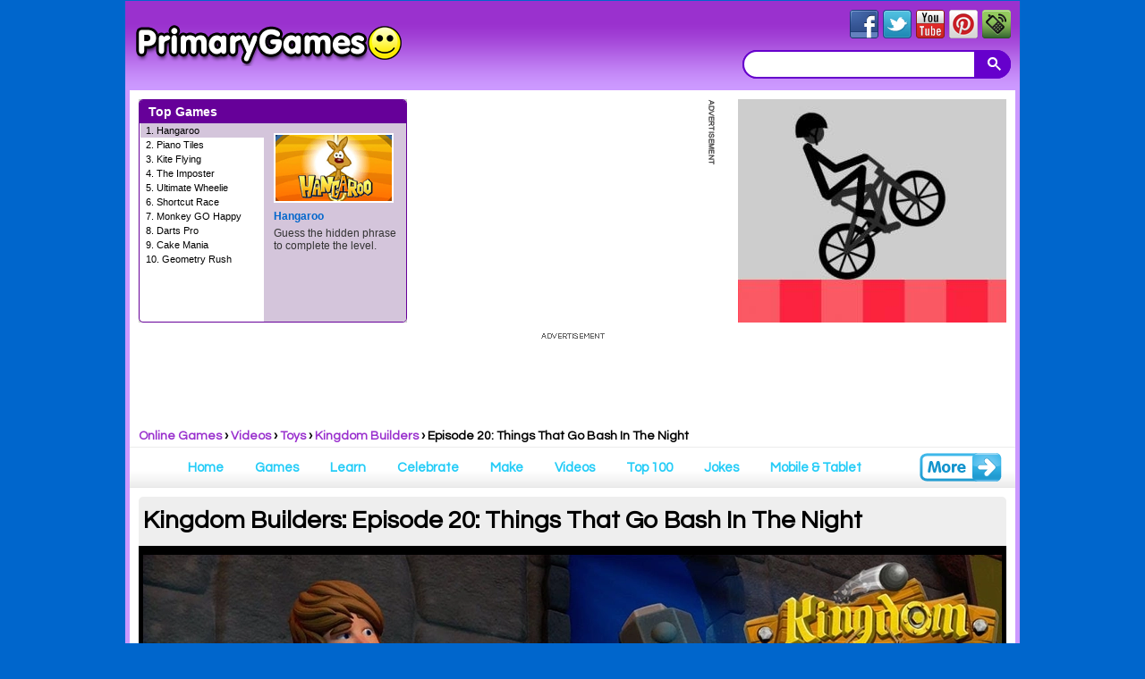

--- FILE ---
content_type: text/html; charset=UTF-8
request_url: https://www.primarygames.com/videos/toys/kingdombuilders/thingsthatgobashinthenight/
body_size: 20022
content:
<!DOCTYPE HTML>
<html lang="en">
<head>
<!-- Mobile redirect script by http://brianjohnsondesign.com -->
<script type="text/javascript" src="/js/redirection-mobile.js"></script><script type="text/javascript">// <![CDATA[
SA.redirection_mobile ({
 mobile_url : "www.primarygames.com/videos/toys/kingdombuilders/thingsthatgobashinthenight/mobile/",
tablet_redirection: "false",
tablet_host: "",
 });
// ]]></script>
<link rel="canonical" href="https://www.primarygames.com/videos/toys/kingdombuilders/thingsthatgobashinthenight/">
<link rel="alternate" media="only screen and (max-width: 640px)" href="https://www.primarygames.com/videos/toys/kingdombuilders/thingsthatgobashinthenight/mobile/"/>
<meta http-equiv="Content-Type" content="text/html; charset=utf-8" />
<title>Kingdom Builders: Episode 20: Things That Go Bash In The Night - Free Online Videos</title>
<meta name="description" content="Learn more about Kingdom Builders: https://kingdombuilders.mgae.com/ Want to buy Kingdom Builders? Find a retailer here: http://bit.ly/BuyKingdomBuilders Welcome to the new animated series Kingdom Builders! Join the Builders, led by Sir Philip, as they help protect the Magic Tools hidden deep inside of Hex Castle. Captain Cannonblast and his team of Bashers will do whatever it takes to steal them! The Magic Tools give the Builders the ability to transform into tools, just imagine how unstoppable the Bashers would be with that power! Do you like to build, or do you like to bash? Comment below and let us know! Have you ever had a bad dream? Let us know in the comments below! In a world where kingdoms are built then bashed by bad guys, it's a never-ending battle between Builders and Bashers! 🛠 Join the Builders and King Hex 👑 as they protect the Hex Castle from the Bashers! Find NEW Kingdom Builders toys exclusively at Target! Build your kingdom 🔧, bash it down 🔨, and remodel it any way you like! The Builders action figures transform into powerful building tools! Collect Sir Philip, Sir Hammer of Head, Sir Wrench-A-Lot, and Lady Twist!The Bashers action figures transform into mighty demolishing tools! Collect Crow DeBar, Sledge Hammerfist, and Wreckin The Ball-Barian! You can find King Hex in the Kingdom Builders Hex Castle! Hex Castle can be built to over 2 and a half feet tall and is full of surprises like a secret dungeon, working drawbridge, hidden trapdoor, and more! You can customize Hex Castle your way with 30+ pieces to build and bash! Captain Cannonblast can be found in the Kingdom Builders Wreckin Roller, which can be built up to 2 feet tall! A shooting iron fist, dropping balcony, and cannon are just a few of the surprises you'll find in the Wreckin' Roller. And don't forget the Kingdom Builder's Build A Beast so your Builders can ride into action! Customize his tools to help defend and remodel Hex Castle! 🏰#BeAKingdomBuilder #BuildBashRemodel Let's Be Friends! 👫 Visit Us at https://kingdombuilders.mgae.com/ - Come hang out with us at the home 🏰 of Kingdom Builders! Learn more about your favorite Kingdom Builders characters, watch videos 🎥, and more!" />

<!-- Mobile Detect -->
<!-- End Mobile Detect -->
<meta name="viewport" content="width=device-width, initial-scale=1">
<link rel="shortcut icon" type="image/x-icon" href="/favicon.ico">
<link rel="apple-touch-icon" sizes="180x180" href="/apple-touch-icon.png">
<link rel="icon" type="image/png" sizes="32x32" href="/favicon-32x32.png">
<link rel="icon" type="image/png" sizes="16x16" href="/favicon-16x16.png">

<link rel="mask-icon" href="/safari-pinned-tab.svg" color="#6e1dbf">
<meta name="msapplication-TileColor" content="#603cba">
<meta name="theme-color" content="#6600cc">
<!-- Google DFP Async Tags -->
<script async src="https://securepubads.g.doubleclick.net/tag/js/gpt.js"></script>
<!-- End Google DFP Async Tags -->
<link rel="preconnect" href="https://fonts.gstatic.com">
<link href="https://fonts.googleapis.com/css2?family=Questrial&display=swap" rel="stylesheet">
 <link type="text/css" href="/css/styles.all.min.css?v=1663273428" rel="stylesheet" async="async" /> 

<!--
<link type="text/css" href="/css/style-RESPONSIVE.css?v=" rel="stylesheet" async="async" /> 
<link type="text/css" href="/ads/Reskin/reskin.css?v=" rel="stylesheet" async="async" /> 
<!-- NavBar <link type="text/css" href="/css/menu.css?v=" rel="stylesheet" async="async" /> -->

<!--[if IE 7]><link type="text/css" href="/css/vtab-ie7.css" rel="stylesheet" /><![endif]-->
<!-- <link type="text/css" href="/css/vtab-newgames.css?v=" rel="stylesheet" /> -->
<!-- <link type="text/css" href="/css/vtab-topgames.css?v=" rel="stylesheet" /> --> 
<script src="//ajax.googleapis.com/ajax/libs/jquery/1.7.1/jquery.min.js" type="text/javascript"></script>
<!-- <script src="/js/menu.min.js?v=" type="text/javascript" ></script> -->
<!-- Google +1 REMOVED --><!-- AddThis REMOVED -->
<link rel="alternate" type="application/rss+xml" title="PrimaryGames RSS Feed" href="https://feeds.feedburner.com/primarygames/rss" />

<!-- Global site tag (gtag.js) - Google Ads: 1069944366 -->
<script async src="https://www.googletagmanager.com/gtag/js?id=AW-1069944366"></script>
<script>
  window.dataLayer = window.dataLayer || [];
  function gtag(){dataLayer.push(arguments);}
  gtag('js', new Date());

  gtag('config', 'AW-1069944366');
</script>
<!-- Event snippet for Page view conversion page -->
<script>
  gtag('event', 'conversion', {'send_to': 'AW-1069944366/OW3ICPfbxc0BEK6cmP4D'});
</script>
<!-- Google Ad blocking recovery -->
<script async src="https://fundingchoicesmessages.google.com/i/pub-4773449945015409?ers=1" nonce="MfsYHG3pU2Qpcgm7DVo71g"></script><script nonce="MfsYHG3pU2Qpcgm7DVo71g">(function() {function signalGooglefcPresent() {if (!window.frames['googlefcPresent']) {if (document.body) {const iframe = document.createElement('iframe'); iframe.style = 'width: 0; height: 0; border: none; z-index: -1000; left: -1000px; top: -1000px;'; iframe.style.display = 'none'; iframe.name = 'googlefcPresent'; document.body.appendChild(iframe);} else {setTimeout(signalGooglefcPresent, 0);}}}signalGooglefcPresent();})();</script>
<!-- End Google Ad blocking recovery -->
<!-- Google Error protection message -->
<script>(function(){'use strict';function aa(a){var b=0;return function(){return b<a.length?{done:!1,value:a[b++]}:{done:!0}}}var ba="function"==typeof Object.defineProperties?Object.defineProperty:function(a,b,c){if(a==Array.prototype||a==Object.prototype)return a;a[b]=c.value;return a};
function ea(a){a=["object"==typeof globalThis&&globalThis,a,"object"==typeof window&&window,"object"==typeof self&&self,"object"==typeof global&&global];for(var b=0;b<a.length;++b){var c=a[b];if(c&&c.Math==Math)return c}throw Error("Cannot find global object");}var fa=ea(this);function ha(a,b){if(b)a:{var c=fa;a=a.split(".");for(var d=0;d<a.length-1;d++){var e=a[d];if(!(e in c))break a;c=c[e]}a=a[a.length-1];d=c[a];b=b(d);b!=d&&null!=b&&ba(c,a,{configurable:!0,writable:!0,value:b})}}
var ia="function"==typeof Object.create?Object.create:function(a){function b(){}b.prototype=a;return new b},l;if("function"==typeof Object.setPrototypeOf)l=Object.setPrototypeOf;else{var m;a:{var ja={a:!0},ka={};try{ka.__proto__=ja;m=ka.a;break a}catch(a){}m=!1}l=m?function(a,b){a.__proto__=b;if(a.__proto__!==b)throw new TypeError(a+" is not extensible");return a}:null}var la=l;
function n(a,b){a.prototype=ia(b.prototype);a.prototype.constructor=a;if(la)la(a,b);else for(var c in b)if("prototype"!=c)if(Object.defineProperties){var d=Object.getOwnPropertyDescriptor(b,c);d&&Object.defineProperty(a,c,d)}else a[c]=b[c];a.A=b.prototype}function ma(){for(var a=Number(this),b=[],c=a;c<arguments.length;c++)b[c-a]=arguments[c];return b}
var na="function"==typeof Object.assign?Object.assign:function(a,b){for(var c=1;c<arguments.length;c++){var d=arguments[c];if(d)for(var e in d)Object.prototype.hasOwnProperty.call(d,e)&&(a[e]=d[e])}return a};ha("Object.assign",function(a){return a||na});/*

 Copyright The Closure Library Authors.
 SPDX-License-Identifier: Apache-2.0
*/
var p=this||self;function q(a){return a};var t,u;a:{for(var oa=["CLOSURE_FLAGS"],v=p,x=0;x<oa.length;x++)if(v=v[oa[x]],null==v){u=null;break a}u=v}var pa=u&&u[610401301];t=null!=pa?pa:!1;var z,qa=p.navigator;z=qa?qa.userAgentData||null:null;function A(a){return t?z?z.brands.some(function(b){return(b=b.brand)&&-1!=b.indexOf(a)}):!1:!1}function B(a){var b;a:{if(b=p.navigator)if(b=b.userAgent)break a;b=""}return-1!=b.indexOf(a)};function C(){return t?!!z&&0<z.brands.length:!1}function D(){return C()?A("Chromium"):(B("Chrome")||B("CriOS"))&&!(C()?0:B("Edge"))||B("Silk")};var ra=C()?!1:B("Trident")||B("MSIE");!B("Android")||D();D();B("Safari")&&(D()||(C()?0:B("Coast"))||(C()?0:B("Opera"))||(C()?0:B("Edge"))||(C()?A("Microsoft Edge"):B("Edg/"))||C()&&A("Opera"));var sa={},E=null;var ta="undefined"!==typeof Uint8Array,ua=!ra&&"function"===typeof btoa;var F="function"===typeof Symbol&&"symbol"===typeof Symbol()?Symbol():void 0,G=F?function(a,b){a[F]|=b}:function(a,b){void 0!==a.g?a.g|=b:Object.defineProperties(a,{g:{value:b,configurable:!0,writable:!0,enumerable:!1}})};function va(a){var b=H(a);1!==(b&1)&&(Object.isFrozen(a)&&(a=Array.prototype.slice.call(a)),I(a,b|1))}
var H=F?function(a){return a[F]|0}:function(a){return a.g|0},J=F?function(a){return a[F]}:function(a){return a.g},I=F?function(a,b){a[F]=b}:function(a,b){void 0!==a.g?a.g=b:Object.defineProperties(a,{g:{value:b,configurable:!0,writable:!0,enumerable:!1}})};function wa(){var a=[];G(a,1);return a}function xa(a,b){I(b,(a|0)&-99)}function K(a,b){I(b,(a|34)&-73)}function L(a){a=a>>11&1023;return 0===a?536870912:a};var M={};function N(a){return null!==a&&"object"===typeof a&&!Array.isArray(a)&&a.constructor===Object}var O,ya=[];I(ya,39);O=Object.freeze(ya);var P;function Q(a,b){P=b;a=new a(b);P=void 0;return a}
function R(a,b,c){null==a&&(a=P);P=void 0;if(null==a){var d=96;c?(a=[c],d|=512):a=[];b&&(d=d&-2095105|(b&1023)<<11)}else{if(!Array.isArray(a))throw Error();d=H(a);if(d&64)return a;d|=64;if(c&&(d|=512,c!==a[0]))throw Error();a:{c=a;var e=c.length;if(e){var f=e-1,g=c[f];if(N(g)){d|=256;b=(d>>9&1)-1;e=f-b;1024<=e&&(za(c,b,g),e=1023);d=d&-2095105|(e&1023)<<11;break a}}b&&(g=(d>>9&1)-1,b=Math.max(b,e-g),1024<b&&(za(c,g,{}),d|=256,b=1023),d=d&-2095105|(b&1023)<<11)}}I(a,d);return a}
function za(a,b,c){for(var d=1023+b,e=a.length,f=d;f<e;f++){var g=a[f];null!=g&&g!==c&&(c[f-b]=g)}a.length=d+1;a[d]=c};function Aa(a){switch(typeof a){case "number":return isFinite(a)?a:String(a);case "boolean":return a?1:0;case "object":if(a&&!Array.isArray(a)&&ta&&null!=a&&a instanceof Uint8Array){if(ua){for(var b="",c=0,d=a.length-10240;c<d;)b+=String.fromCharCode.apply(null,a.subarray(c,c+=10240));b+=String.fromCharCode.apply(null,c?a.subarray(c):a);a=btoa(b)}else{void 0===b&&(b=0);if(!E){E={};c="ABCDEFGHIJKLMNOPQRSTUVWXYZabcdefghijklmnopqrstuvwxyz0123456789".split("");d=["+/=","+/","-_=","-_.","-_"];for(var e=
0;5>e;e++){var f=c.concat(d[e].split(""));sa[e]=f;for(var g=0;g<f.length;g++){var h=f[g];void 0===E[h]&&(E[h]=g)}}}b=sa[b];c=Array(Math.floor(a.length/3));d=b[64]||"";for(e=f=0;f<a.length-2;f+=3){var k=a[f],w=a[f+1];h=a[f+2];g=b[k>>2];k=b[(k&3)<<4|w>>4];w=b[(w&15)<<2|h>>6];h=b[h&63];c[e++]=g+k+w+h}g=0;h=d;switch(a.length-f){case 2:g=a[f+1],h=b[(g&15)<<2]||d;case 1:a=a[f],c[e]=b[a>>2]+b[(a&3)<<4|g>>4]+h+d}a=c.join("")}return a}}return a};function Ba(a,b,c){a=Array.prototype.slice.call(a);var d=a.length,e=b&256?a[d-1]:void 0;d+=e?-1:0;for(b=b&512?1:0;b<d;b++)a[b]=c(a[b]);if(e){b=a[b]={};for(var f in e)Object.prototype.hasOwnProperty.call(e,f)&&(b[f]=c(e[f]))}return a}function Da(a,b,c,d,e,f){if(null!=a){if(Array.isArray(a))a=e&&0==a.length&&H(a)&1?void 0:f&&H(a)&2?a:Ea(a,b,c,void 0!==d,e,f);else if(N(a)){var g={},h;for(h in a)Object.prototype.hasOwnProperty.call(a,h)&&(g[h]=Da(a[h],b,c,d,e,f));a=g}else a=b(a,d);return a}}
function Ea(a,b,c,d,e,f){var g=d||c?H(a):0;d=d?!!(g&32):void 0;a=Array.prototype.slice.call(a);for(var h=0;h<a.length;h++)a[h]=Da(a[h],b,c,d,e,f);c&&c(g,a);return a}function Fa(a){return a.s===M?a.toJSON():Aa(a)};function Ga(a,b,c){c=void 0===c?K:c;if(null!=a){if(ta&&a instanceof Uint8Array)return b?a:new Uint8Array(a);if(Array.isArray(a)){var d=H(a);if(d&2)return a;if(b&&!(d&64)&&(d&32||0===d))return I(a,d|34),a;a=Ea(a,Ga,d&4?K:c,!0,!1,!0);b=H(a);b&4&&b&2&&Object.freeze(a);return a}a.s===M&&(b=a.h,c=J(b),a=c&2?a:Q(a.constructor,Ha(b,c,!0)));return a}}function Ha(a,b,c){var d=c||b&2?K:xa,e=!!(b&32);a=Ba(a,b,function(f){return Ga(f,e,d)});G(a,32|(c?2:0));return a};function Ia(a,b){a=a.h;return Ja(a,J(a),b)}function Ja(a,b,c,d){if(-1===c)return null;if(c>=L(b)){if(b&256)return a[a.length-1][c]}else{var e=a.length;if(d&&b&256&&(d=a[e-1][c],null!=d))return d;b=c+((b>>9&1)-1);if(b<e)return a[b]}}function Ka(a,b,c,d,e){var f=L(b);if(c>=f||e){e=b;if(b&256)f=a[a.length-1];else{if(null==d)return;f=a[f+((b>>9&1)-1)]={};e|=256}f[c]=d;e&=-1025;e!==b&&I(a,e)}else a[c+((b>>9&1)-1)]=d,b&256&&(d=a[a.length-1],c in d&&delete d[c]),b&1024&&I(a,b&-1025)}
function La(a,b){var c=Ma;var d=void 0===d?!1:d;var e=a.h;var f=J(e),g=Ja(e,f,b,d);var h=!1;if(null==g||"object"!==typeof g||(h=Array.isArray(g))||g.s!==M)if(h){var k=h=H(g);0===k&&(k|=f&32);k|=f&2;k!==h&&I(g,k);c=new c(g)}else c=void 0;else c=g;c!==g&&null!=c&&Ka(e,f,b,c,d);e=c;if(null==e)return e;a=a.h;f=J(a);f&2||(g=e,c=g.h,h=J(c),g=h&2?Q(g.constructor,Ha(c,h,!1)):g,g!==e&&(e=g,Ka(a,f,b,e,d)));return e}function Na(a,b){a=Ia(a,b);return null==a||"string"===typeof a?a:void 0}
function Oa(a,b){a=Ia(a,b);return null!=a?a:0}function S(a,b){a=Na(a,b);return null!=a?a:""};function T(a,b,c){this.h=R(a,b,c)}T.prototype.toJSON=function(){var a=Ea(this.h,Fa,void 0,void 0,!1,!1);return Pa(this,a,!0)};T.prototype.s=M;T.prototype.toString=function(){return Pa(this,this.h,!1).toString()};
function Pa(a,b,c){var d=a.constructor.v,e=L(J(c?a.h:b)),f=!1;if(d){if(!c){b=Array.prototype.slice.call(b);var g;if(b.length&&N(g=b[b.length-1]))for(f=0;f<d.length;f++)if(d[f]>=e){Object.assign(b[b.length-1]={},g);break}f=!0}e=b;c=!c;g=J(a.h);a=L(g);g=(g>>9&1)-1;for(var h,k,w=0;w<d.length;w++)if(k=d[w],k<a){k+=g;var r=e[k];null==r?e[k]=c?O:wa():c&&r!==O&&va(r)}else h||(r=void 0,e.length&&N(r=e[e.length-1])?h=r:e.push(h={})),r=h[k],null==h[k]?h[k]=c?O:wa():c&&r!==O&&va(r)}d=b.length;if(!d)return b;
var Ca;if(N(h=b[d-1])){a:{var y=h;e={};c=!1;for(var ca in y)Object.prototype.hasOwnProperty.call(y,ca)&&(a=y[ca],Array.isArray(a)&&a!=a&&(c=!0),null!=a?e[ca]=a:c=!0);if(c){for(var rb in e){y=e;break a}y=null}}y!=h&&(Ca=!0);d--}for(;0<d;d--){h=b[d-1];if(null!=h)break;var cb=!0}if(!Ca&&!cb)return b;var da;f?da=b:da=Array.prototype.slice.call(b,0,d);b=da;f&&(b.length=d);y&&b.push(y);return b};function Qa(a){return function(b){if(null==b||""==b)b=new a;else{b=JSON.parse(b);if(!Array.isArray(b))throw Error(void 0);G(b,32);b=Q(a,b)}return b}};function Ra(a){this.h=R(a)}n(Ra,T);var Sa=Qa(Ra);var U;function V(a){this.g=a}V.prototype.toString=function(){return this.g+""};var Ta={};function Ua(){return Math.floor(2147483648*Math.random()).toString(36)+Math.abs(Math.floor(2147483648*Math.random())^Date.now()).toString(36)};function Va(a,b){b=String(b);"application/xhtml+xml"===a.contentType&&(b=b.toLowerCase());return a.createElement(b)}function Wa(a){this.g=a||p.document||document}Wa.prototype.appendChild=function(a,b){a.appendChild(b)};/*

 SPDX-License-Identifier: Apache-2.0
*/
function Xa(a,b){a.src=b instanceof V&&b.constructor===V?b.g:"type_error:TrustedResourceUrl";var c,d;(c=(b=null==(d=(c=(a.ownerDocument&&a.ownerDocument.defaultView||window).document).querySelector)?void 0:d.call(c,"script[nonce]"))?b.nonce||b.getAttribute("nonce")||"":"")&&a.setAttribute("nonce",c)};function Ya(a){a=void 0===a?document:a;return a.createElement("script")};function Za(a,b,c,d,e,f){try{var g=a.g,h=Ya(g);h.async=!0;Xa(h,b);g.head.appendChild(h);h.addEventListener("load",function(){e();d&&g.head.removeChild(h)});h.addEventListener("error",function(){0<c?Za(a,b,c-1,d,e,f):(d&&g.head.removeChild(h),f())})}catch(k){f()}};var $a=p.atob("aHR0cHM6Ly93d3cuZ3N0YXRpYy5jb20vaW1hZ2VzL2ljb25zL21hdGVyaWFsL3N5c3RlbS8xeC93YXJuaW5nX2FtYmVyXzI0ZHAucG5n"),ab=p.atob("WW91IGFyZSBzZWVpbmcgdGhpcyBtZXNzYWdlIGJlY2F1c2UgYWQgb3Igc2NyaXB0IGJsb2NraW5nIHNvZnR3YXJlIGlzIGludGVyZmVyaW5nIHdpdGggdGhpcyBwYWdlLg=="),bb=p.atob("RGlzYWJsZSBhbnkgYWQgb3Igc2NyaXB0IGJsb2NraW5nIHNvZnR3YXJlLCB0aGVuIHJlbG9hZCB0aGlzIHBhZ2Uu");function db(a,b,c){this.i=a;this.l=new Wa(this.i);this.g=null;this.j=[];this.m=!1;this.u=b;this.o=c}
function eb(a){if(a.i.body&&!a.m){var b=function(){fb(a);p.setTimeout(function(){return gb(a,3)},50)};Za(a.l,a.u,2,!0,function(){p[a.o]||b()},b);a.m=!0}}
function fb(a){for(var b=W(1,5),c=0;c<b;c++){var d=X(a);a.i.body.appendChild(d);a.j.push(d)}b=X(a);b.style.bottom="0";b.style.left="0";b.style.position="fixed";b.style.width=W(100,110).toString()+"%";b.style.zIndex=W(2147483544,2147483644).toString();b.style["background-color"]=hb(249,259,242,252,219,229);b.style["box-shadow"]="0 0 12px #888";b.style.color=hb(0,10,0,10,0,10);b.style.display="flex";b.style["justify-content"]="center";b.style["font-family"]="Roboto, Arial";c=X(a);c.style.width=W(80,
85).toString()+"%";c.style.maxWidth=W(750,775).toString()+"px";c.style.margin="24px";c.style.display="flex";c.style["align-items"]="flex-start";c.style["justify-content"]="center";d=Va(a.l.g,"IMG");d.className=Ua();d.src=$a;d.alt="Warning icon";d.style.height="24px";d.style.width="24px";d.style["padding-right"]="16px";var e=X(a),f=X(a);f.style["font-weight"]="bold";f.textContent=ab;var g=X(a);g.textContent=bb;Y(a,e,f);Y(a,e,g);Y(a,c,d);Y(a,c,e);Y(a,b,c);a.g=b;a.i.body.appendChild(a.g);b=W(1,5);for(c=
0;c<b;c++)d=X(a),a.i.body.appendChild(d),a.j.push(d)}function Y(a,b,c){for(var d=W(1,5),e=0;e<d;e++){var f=X(a);b.appendChild(f)}b.appendChild(c);c=W(1,5);for(d=0;d<c;d++)e=X(a),b.appendChild(e)}function W(a,b){return Math.floor(a+Math.random()*(b-a))}function hb(a,b,c,d,e,f){return"rgb("+W(Math.max(a,0),Math.min(b,255)).toString()+","+W(Math.max(c,0),Math.min(d,255)).toString()+","+W(Math.max(e,0),Math.min(f,255)).toString()+")"}function X(a){a=Va(a.l.g,"DIV");a.className=Ua();return a}
function gb(a,b){0>=b||null!=a.g&&0!=a.g.offsetHeight&&0!=a.g.offsetWidth||(ib(a),fb(a),p.setTimeout(function(){return gb(a,b-1)},50))}
function ib(a){var b=a.j;var c="undefined"!=typeof Symbol&&Symbol.iterator&&b[Symbol.iterator];if(c)b=c.call(b);else if("number"==typeof b.length)b={next:aa(b)};else throw Error(String(b)+" is not an iterable or ArrayLike");for(c=b.next();!c.done;c=b.next())(c=c.value)&&c.parentNode&&c.parentNode.removeChild(c);a.j=[];(b=a.g)&&b.parentNode&&b.parentNode.removeChild(b);a.g=null};function jb(a,b,c,d,e){function f(k){document.body?g(document.body):0<k?p.setTimeout(function(){f(k-1)},e):b()}function g(k){k.appendChild(h);p.setTimeout(function(){h?(0!==h.offsetHeight&&0!==h.offsetWidth?b():a(),h.parentNode&&h.parentNode.removeChild(h)):a()},d)}var h=kb(c);f(3)}function kb(a){var b=document.createElement("div");b.className=a;b.style.width="1px";b.style.height="1px";b.style.position="absolute";b.style.left="-10000px";b.style.top="-10000px";b.style.zIndex="-10000";return b};function Ma(a){this.h=R(a)}n(Ma,T);function lb(a){this.h=R(a)}n(lb,T);var mb=Qa(lb);function nb(a){a=Na(a,4)||"";if(void 0===U){var b=null;var c=p.trustedTypes;if(c&&c.createPolicy){try{b=c.createPolicy("goog#html",{createHTML:q,createScript:q,createScriptURL:q})}catch(d){p.console&&p.console.error(d.message)}U=b}else U=b}a=(b=U)?b.createScriptURL(a):a;return new V(a,Ta)};function ob(a,b){this.m=a;this.o=new Wa(a.document);this.g=b;this.j=S(this.g,1);this.u=nb(La(this.g,2));this.i=!1;b=nb(La(this.g,13));this.l=new db(a.document,b,S(this.g,12))}ob.prototype.start=function(){pb(this)};
function pb(a){qb(a);Za(a.o,a.u,3,!1,function(){a:{var b=a.j;var c=p.btoa(b);if(c=p[c]){try{var d=Sa(p.atob(c))}catch(e){b=!1;break a}b=b===Na(d,1)}else b=!1}b?Z(a,S(a.g,14)):(Z(a,S(a.g,8)),eb(a.l))},function(){jb(function(){Z(a,S(a.g,7));eb(a.l)},function(){return Z(a,S(a.g,6))},S(a.g,9),Oa(a.g,10),Oa(a.g,11))})}function Z(a,b){a.i||(a.i=!0,a=new a.m.XMLHttpRequest,a.open("GET",b,!0),a.send())}function qb(a){var b=p.btoa(a.j);a.m[b]&&Z(a,S(a.g,5))};(function(a,b){p[a]=function(){var c=ma.apply(0,arguments);p[a]=function(){};b.apply(null,c)}})("__h82AlnkH6D91__",function(a){"function"===typeof window.atob&&(new ob(window,mb(window.atob(a)))).start()});}).call(this);

window.__h82AlnkH6D91__("[base64]/[base64]/[base64]/[base64]");</script>
<!-- End Google Error protection message -->
<script>
  window.googletag = window.googletag || {cmd: []};
	googletag.cmd.push(function() {
		googletag.pubads().setTagForChildDirectedTreatment(1); 

  var Leaderboard_Slot1 = googletag.sizeMapping().
		addSize([0, 0 ], [300, 50]).
		addSize([320, 300], [320, 50]).
		addSize([468, 500 ], [[320, 50], [300, 250]]).
		addSize([728, 200 ], [728, 90]).
		addSize([970, 250 ], [[970, 90], [970, 250], [728, 90]]).
		build();

  var mappingOverlayLeft_160x600 = googletag.sizeMapping().
		addSize([0, 0 ], []).
		addSize([1420, 610 ], [[160, 600], [161, 600]]).
		addSize([1700, 610 ], []).
		build();

  var mappingOverlayRight_160x600 = googletag.sizeMapping().
		addSize([0, 0 ], []).
		addSize([1420, 610 ], [[160, 600], [162, 600]]).
		addSize([1700, 610 ], []).
		build();
		
  var mappingOverlayLeftTop_300x250 = googletag.sizeMapping().
		addSize([0, 0 ], []).
		addSize([1700, 610 ], [[300, 250], [302, 250]]).
		build();
		
  var mappingOverlayLeftBottom_300x250 = googletag.sizeMapping().
		addSize([0, 0 ], []).
		addSize([1700, 610 ], [[300, 250], [303, 250]]).
		build();			

  var mappingOverlayRight_300x600 = googletag.sizeMapping().
		addSize([0, 0 ], []).
		addSize([1700, 610 ], [[300, 600], [301, 600]]).
		build();					
		
  var mappingTopRect = googletag.sizeMapping().
  		addSize([0, 0 ], []).
		addSize([1006, 610 ], [[300, 250], [301,250]]).
		addSize([1700, 610 ], []).
		build();
		
  var mappingBelowRect = googletag.sizeMapping().
		addSize([0, 0 ], []).
		addSize([1700, 610 ], [[300, 250], [304, 250]]).
		build();
		
  var mappingBelowDoubleMPU = googletag.sizeMapping().
		addSize([0, 0 ], []).
		addSize([1006, 610 ], [[300, 600], [302, 600]]).
		build();		
		
  var mappingMobileSlot2 = googletag.sizeMapping().
		addSize([0, 0 ], [[320, 50], [300, 250]]).
		addSize([1006, 610 ], []).
		build();

		googletag.defineSlot('/1005494/Skin_VideoPlay', [1, 1], 'div-gpt-ad-1442966865552-0').addService(googletag.pubads());
		googletag.defineSlot('/1005494/970x90_VideoPlay', [[970, 90], [728, 90], [970, 250], [320, 50], [300, 250]], 'div-gpt-ad-1329923729211-2').defineSizeMapping(Leaderboard_Slot1).addService(googletag.pubads());		
		googletag.defineSlot('/1005494/VideoPlay_Overlay_160x600_Left', [[161, 600], [160, 600]], 'gpt-overlay-left').defineSizeMapping(mappingOverlayLeft_160x600).addService(googletag.pubads());	
		googletag.defineSlot('/1005494/VideoPlay_Overlay_160x600_Right', [[162, 600], [160, 600]], 'gpt-overlay-right').defineSizeMapping(mappingOverlayRight_160x600).addService(googletag.pubads());	
		googletag.defineSlot('/1005494/VideoPlay_Overlay_300x250_top', [[302, 250], [300, 250]], 'gpt-overlay-left-top-rect').defineSizeMapping(mappingOverlayLeftTop_300x250).addService(googletag.pubads());
		googletag.defineSlot('/1005494/VideoPlay_Overlay_300x250_bottom', [[303, 250], [300, 250]], 'gpt-overlay-left-bottom-rect').defineSizeMapping(mappingOverlayLeftBottom_300x250).addService(googletag.pubads());
		googletag.defineSlot('/1005494/VideoPlay_Overlay_300x600_Right', [[301, 600], [300, 600]], 'gpt-overlay-right-xl').defineSizeMapping(mappingOverlayRight_300x600).addService(googletag.pubads());	
		googletag.defineSlot('/1005494/300x250_VideoPlay_Top', [[301, 250], [300, 250]], 'top-rect').defineSizeMapping(mappingTopRect).addService(googletag.pubads());
    	googletag.defineSlot('/1005494/300x250_VideoPlay', [[304, 250], [300, 250]], 'div-gpt-ad-1329923729211-1').defineSizeMapping(mappingBelowRect).addService(googletag.pubads());
    	googletag.defineSlot('/1005494/300x600_VideoPlay', [[302, 600], [300, 600]], 'div-gpt-ad-1329923729211-0').defineSizeMapping(mappingBelowDoubleMPU).addService(googletag.pubads());
		googletag.defineSlot('/1005494/VideoPlay_Footer', [2, 2], 'div-gpt-ad-1427303036148-0-oop').addService(googletag.pubads());
	googletag.pubads().enableLazyLoad({
  		fetchMarginPercent: 0,  // Fetch slots when in viewport.
  		renderMarginPercent: 0,  // Render slots when in viewport.
    });		
    googletag.pubads().enableSingleRequest();
	googletag.pubads().setTargeting('keywords', []);
    <!-- googletag.pubads().enableSyncRendering(); -->
    googletag.enableServices();
	});
</script>
<meta property="fb:admins" content="100002120882753" />
	<meta property="og:title" content="Episode 20: Things That Go Bash In The Night on PrimaryGames.com" />
	<meta property="og:site_name" content="PrimaryGames"/>
	<meta property="og:type" content="game" />
	<meta property="og:url" content="https://www.primarygames.com/videos/toys/kingdombuilders/thingsthatgobashinthenight/"/>
	<meta property="og:image" content="https://www.primarygames.com/videos/toys/kingdombuilders/thingsthatgobashinthenight/logo200.png" />
	<meta property="og:description" content="Learn more about Kingdom Builders: https://kingdombuilders.mgae.com/ Want to buy Kingdom Builders? Find a retailer here: http://bit.ly/BuyKingdomBuilders Welcome to the new animated series Kingdom Builders! Join the Builders, led by Sir Philip, as they help protect the Magic Tools hidden deep inside of Hex Castle. Captain Cannonblast and his team of Bashers will do whatever it takes to steal them! The Magic Tools give the Builders the ability to transform into tools, just imagine how unstoppable the Bashers would be with that power! Do you like to build, or do you like to bash? Comment below and let us know! Have you ever had a bad dream? Let us know in the comments below! In a world where kingdoms are built then bashed by bad guys, it's a never-ending battle between Builders and Bashers! 🛠 Join the Builders and King Hex 👑 as they protect the Hex Castle from the Bashers! Find NEW Kingdom Builders toys exclusively at Target! Build your kingdom 🔧, bash it down 🔨, and remodel it any way you like! The Builders action figures transform into powerful building tools! Collect Sir Philip, Sir Hammer of Head, Sir Wrench-A-Lot, and Lady Twist!The Bashers action figures transform into mighty demolishing tools! Collect Crow DeBar, Sledge Hammerfist, and Wreckin The Ball-Barian! You can find King Hex in the Kingdom Builders Hex Castle! Hex Castle can be built to over 2 and a half feet tall and is full of surprises like a secret dungeon, working drawbridge, hidden trapdoor, and more! You can customize Hex Castle your way with 30+ pieces to build and bash! Captain Cannonblast can be found in the Kingdom Builders Wreckin Roller, which can be built up to 2 feet tall! A shooting iron fist, dropping balcony, and cannon are just a few of the surprises you'll find in the Wreckin' Roller. And don't forget the Kingdom Builder's Build A Beast so your Builders can ride into action! Customize his tools to help defend and remodel Hex Castle! 🏰#BeAKingdomBuilder #BuildBashRemodel Let's Be Friends! 👫 Visit Us at https://kingdombuilders.mgae.com/ - Come hang out with us at the home 🏰 of Kingdom Builders! Learn more about your favorite Kingdom Builders characters, watch videos 🎥, and more!" />
    <meta name="thumbnail" content="https://www.primarygames.com/videos/toys/kingdombuilders/thingsthatgobashinthenight/logo200.png" />
<link type="text/css" href="/css/moregames.css?v=1653419210" rel="stylesheet" />
<script src="/js/jcarousellite.js?v=1653419141" type="text/javascript"></script>
<script type="text/javascript">// JavaScript Document
$(function() {
	$(".moregames-scroller").jCarouselLite({
		btnNext: ".next",
        btnPrev: ".prev",
        visible: 3,
		scroll: 3,
		speed: 900
	});
});
$(function() {
	$(".moreholidays-scroller").jCarouselLite({
		btnNext: ".moreholidaysnext",
        btnPrev: ".moreholidaysprev",
        visible: 3,
		scroll: 3,
		speed: 900
	});
});
$(function() {
	$(".relatedPDF-scroller").jCarouselLite({
		btnNext: ".relatedPDFnext",
        btnPrev: ".relatedPDFprev",
        visible: 4,
		scroll: 1,
		speed: 900
	});
});
</script><!--last tag --><!-- Global site tag (gtag.js) - Google Analytics -->
<script async src="https://www.googletagmanager.com/gtag/js?id=UA-353850-1"></script>
<script>
  window.dataLayer = window.dataLayer || [];
  function gtag(){dataLayer.push(arguments);}
  gtag('js', new Date());
  gtag('config', 'UA-353850-1', { 'anonymize_ip': true });
</script>
<!--last tag --></head>

<body class="month_01 day_14 year_2026 pagetype_gamepage thingsthatgobashinthenight">
<!-- /1005494/Arcade_Action_Skin -->
<div id='div-gpt-ad-1442966865552-0' style='height:1px; width:1px;'>
<script type='text/javascript'>
googletag.cmd.push(function() { googletag.display('div-gpt-ad-1442966865552-0'); });
</script>
</div><!-- <link href="https://www.primarygames.com/ads/GamePlay/overlay/style.css" rel="stylesheet" type="text/css"> -->
<div id="overlay-hideme" class="overlay">
<div class="overlay-inside">

<!-- GamePlay Overlay Left -->
<div class="overlay-inside-left">
	<!-- 160x600 -->
	<div id='gpt-overlay-left' class='gpt-overlay-left' style='width:160px;'>ADVERTISEMENT<br />
	<script type='text/javascript'>
    googletag.cmd.push(function() { googletag.display('gpt-overlay-left'); });
    </script>
	</div>  
    <!-- 300x600 (2 x 300x250) -->
    <div class='gpt-overlay-left-xl'>ADVERTISEMENT<br />
        <div id='gpt-overlay-left-top-rect' class='gpt-overlay-left-top-rect'>
        <script type='text/javascript'>googletag.cmd.push(function(){googletag.display('gpt-overlay-left-top-rect')});</script>
        </div>
        <div style="height:100px;"><iframe src="//www.primarygames.com/ads/300x100/rotate.php" width="300" height="100" frameborder="0" scrolling="no"></iframe></div>    
        <div id='gpt-overlay-left-bottom-rect' class='gpt-overlay-left-bottom-rect'>
        <script type='text/javascript'>googletag.cmd.push(function(){googletag.display('gpt-overlay-left-bottom-rect')});</script>
        </div>        
    </div>
</div>

<!-- GamePlay Overlay Right -->
<div class="overlay-inside-right">
	<!-- 160x600 -->
	<div id='gpt-overlay-right' class='gpt-overlay-right' style='width:160px;'>ADVERTISEMENT<br />
    <script type='text/javascript'>googletag.cmd.push(function(){googletag.display('gpt-overlay-right')});</script>
    </div>
    <!-- 300x600 -->
	<div id='gpt-overlay-right-xl' class='gpt-overlay-right-xl'>ADVERTISEMENT<br />
    <script type='text/javascript'>googletag.cmd.push(function(){googletag.display('gpt-overlay-right-xl')});</script>
    </div>    
</div>    

</div>
</div>

<script>
window.addEventListener("message", function(e){
  if( e.data == "hello") {
	  console.log("You did it!");
	  document.getElementById("overlay-hideme").style.display = "none";
	  }
}, false);
$( "div.overlay:contains('do-not-show')" ).css( "display", "none" );
</script>

<script src="/js/lazysizes.min.js"></script><div class="pagecontainer"><div class='header'>	
    <div class='header-a'><h1 class="header-title"><a href="/">Online Games at PrimaryGames.com</a></h1>
</div>
<div class="header-wrap-right">
    <div class='header-b'><a target="_blank" href="https://www.facebook.com/PrimaryGamescom"><img data-src="/images/facebook.png" width="32" height="32" src="/images/clear-img-holder.png" class="lazyload" alt="Follow Us on Facebook!"/></a><a target="_blank" href="https://twitter.com/primarygames/"><img data-src="/images/twitter.png" src="/images/clear-img-holder.png" class="lazyload" alt="Follow Us on Twitter" width="32" height="32"/></a><a target="_blank" href="https://www.youtube.com/user/OfficialPrimaryGames"><img data-src="/images/youtube.png" src="/images/clear-img-holder.png" class="lazyload" alt="Visit Our YouTube Channel" width="32" height="32"/></a><a target="_blank" href="https://pinterest.com/primarygamescom/"><img data-src="/images/pinterest.png" src="/images/clear-img-holder.png" class="lazyload"  alt="PrimaryGames on Pinterest" width="32" height="32"/></a><a href="https://www.primarygames.com/"><img data-src="/images/mobile.png" src="/images/clear-img-holder.png" class="lazyload" alt="PrimaryGames Mobile Site" width="32" height="32"/></a></div>
    <div class='header-ba'>
		 <div id="searchwrapper"><script async src="https://cse.google.com/cse.js?cx=001551783289839808575:e-gv5ecm9y0"></script>
<div class="gcse-searchbox-only"></div>
</div>
    </div>
</div>
</div>
	<div class="content-wrapper">
		<div class="topads">
		<div class="topads-inner-top-3-rect">
        <div class="top-plug" style="width:970px; padding:0 10px 10px 10px; height:250px;">
<div style="width:300px; float:left; height:250px;"><iframe src="/2_pg/House/primarygames/300x251topgames.php" width="300" height="250" frameborder="0" scrolling="no"></iframe></div>
<div style="width:310px; float:left; padding:0 25px 0 35px; height:250px;"><!-- Arcade_300x250 -->
<div id='top-rect' style='width:300px; height:250px; float:left;'>
<script type='text/javascript'>
googletag.cmd.push(function() { googletag.display('top-rect'); });
</script>
</div>        	<div class="AD-label300x250"></div></div>
<div style="width:300px; float:left; height:250px;"><a href="https://www.primarygames.com/arcade/skill/ultimatewheelie/" target="_top">
<img src="//www.primarygames.com/arcade/skill/ultimatewheelie/300x250.png" width="300" height="250" alt="" border="0"/></a></div>
</div>
</div>
        <div id="stickyWrap970x90" class="ROS"><nav class="StickyTopAd">
<div class="topads-inner">
        <div class="AD970-leaderboard"><div class="AD-label300x250-horizontal"></div></div>
		<!-- GamePlay_728x90 -->
<div id='div-gpt-ad-1329923729211-2'>
<script type='text/javascript'>
googletag.cmd.push(function() { googletag.display('div-gpt-ad-1329923729211-2'); });
</script>
</div>
        </div></nav></div>
        <div class="topads-inner">
        <div class="breadcrumb"><a href="https://www.primarygames.com/">Online Games</a> &rsaquo;
        <a href="https://www.primarygames.com/videos/">Videos</a> &rsaquo;
<a href="https://www.primarygames.com/videos/toys/">Toys</a> &rsaquo;
        <a href="https://www.primarygames.com/videos/toys/kingdombuilders/">Kingdom Builders</a> &rsaquo;
        Episode 20: Things That Go Bash In The Night        </div>
        </div>

		</div>
        
<div class="header-lower">
	<div class="navbar">
    	<!-- <script src="/js/menu.min.js?v=" type="text/javascript" ></script> -->
<div class="menuleft">
<div id="menu">
 <ul class="menu">
 <li><a href="https://www.primarygames.com/"><span>Home</span></a></li>
 <li><a href="#"><span>Games</span></a>
	<div><ul>
    <li><a href="https://www.primarygames.com/coolgames/"><span>Cool Games</span></a></li>
    <li><a href="https://www.primarygames.com/newgames/"><span>New Games</span></a></li>
 	<li><a href="https://www.primarygames.com/arcade/" class="parent"><span>Arcade</span></a>
   		<div><ul>
 		<li><a href="https://www.primarygames.com/arcade/action/"><span>Action</span></a></li>
 		<li><a href="https://www.primarygames.com/arcade/racing/"><span>Racing</span></a></li>
        <li><a href="https://www.primarygames.com/arcade/sports/"><span>Sports</span></a></li>
        <li><a href="https://www.primarygames.com/arcade/"><span>All Categories</span></a></li>
 		</ul></div>
 	</li>
 	<li><a href="https://www.primarygames.com/puzzles/" class="parent"><span>Puzzles</span></a>
   		<div><ul>
 		<li><a href="https://www.primarygames.com/puzzles/action/"><span>Action</span></a></li>
 		<li><a href="https://www.primarygames.com/puzzles/strategy/"><span>Strategy</span></a></li>
        <li><a href="https://www.primarygames.com/puzzles/jigsaw/"><span>Jigsaw Puzzles</span></a></li>
        <li><a href="https://www.primarygames.com/puzzles/"><span>All Categories</span></a></li>
 		</ul></div>
 	</li>
    <li><a href="https://www.primarygames.com/all_games_a-z/"><span>All Games</span></a></li>
	</ul></div>
 </li>
 
 <li><a href="#"><span>Learn</span></a>
	<div><ul>
 	<li><a href="https://www.primarygames.com/math/" class="parent"><span>Math</span></a>
   		<div><ul>
 		<li><a href="https://www.primarygames.com/math/"><span>Games</span></a></li>
        <li><a href="https://www.primarygames.com/math/flashcards/"><span>Flashcards</span></a></li>
 		<li><a href="https://www.primarygames.com/storybooks/bookshelf.htm"><span>Bookshelf</span></a></li>
        <li><a href="https://www.primarygames.com/print_zone/activitypages/"><span>Printables</span></a></li>
        <li><a href="https://www.primarygames.com/videos/math/"><span>Videos</span></a></li>
        <li><a href="https://www.primarygames.com/math/teacherresources/"><span>Teacher Resources</span></a></li>
 		</ul></div>
 	</li>
 	<li><a href="https://www.primarygames.com/langarts/" class="parent"><span>Reading</span></a>
   		<div><ul>
 		<li><a href="https://www.primarygames.com/langarts/"><span>Games</span></a></li>
 		<li><a href="https://www.primarygames.com/storybooks/bookshelf.htm"><span>Bookshelf</span></a></li>
        <li><a href="https://www.primarygames.com/print_zone/print_zone.php"><span>Printables</span></a></li>
        <li><a href="https://www.primarygames.com/videos/reading/"><span>Videos</span></a></li>
 		</ul></div>
 	</li>
    <li><a href="https://www.primarygames.com/science.php" class="parent"><span>Science</span></a>
    	<div><ul>
 		<li><a href="https://www.primarygames.com/science.php"><span>Games</span></a></li>
 		<li><a href="https://www.primarygames.com/storybooks/bookshelf.htm"><span>Bookshelf</span></a></li>
        <li><a href="https://www.primarygames.com/videos/science/"><span>Videos</span></a></li>
 		</ul></div>
    </li>
    <li><a href="https://www.primarygames.com/social_studies.php"><span>Social Studies</span></a></li>
	</ul></div>
 </li>
 
 <li><a href="#"><span>Celebrate</span></a>
	<div><ul>      
    <li><a href="https://www.primarygames.com/holidays/mlk/mlk.php"><span>MLK Day</span></a></li><li><a href="https://www.primarygames.com/seasons/winter/winter_fun.php"><span>Winter</span></a></li>    
    <li><a href="https://www.primarygames.com/holiday_fun.php"><span>More Holidays</span></a></li>
    <li><a href="https://www.primarygames.com/seasons/seasons.php"><span>More Seasons</span></a></li>
    <li><a href="https://postcards.primarygames.com/"><span>Postcards</span></a></li>
	</ul></div>
 </li>
 
 <li><a href="#"><span>Make</span></a>
 	<div><ul>
 	<li><a href="https://www.primarygames.com/print_zone/coloringpages/"><span>Coloring Pages</span></a></li>
 	<li><a href="https://www.primarygames.com/print_zone/stationery/stationery.htm"><span>Stationery</span></a></li>
    <li><a href="https://www.primarygames.com/print_zone/greetingcards/greetingcards.htm"><span>Cards</span></a></li>
    <li><a href="https://www.primarygames.com/print_zone/print_zone.php"><span>More Printables</span></a></li>
	</ul></div>
 </li>    
 <li><a href="#"><span>Videos</span></a>
  	<div><ul>
    <li><a href="https://www.primarygames.com/hotvideos/"><span>Hot Videos</span></a></li>
	<li><a href="https://www.primarygames.com/videos/guinnessworldrecords/"><span>Guinness World Records</span></a></li>    
 	<li><a href="https://www.primarygames.com/videos/"><span>PGTV</span></a></li>
    <li><a href="https://www.primarygames.com/newvideos/"><span>New Videos</span></a></li>
    <li><a href="https://www.primarygames.com/all_videos_a-z/"><span>All Videos</span></a></li>
	</ul></div>
 </li>
 <li class="last"><a href="#"><span>Top 100</span></a>
   	<div><ul>
 	<li><a href="https://top100games.primarygames.com/"><span>Top 100 Games</span></a></li>
 	<li><a href="https://top100videos.primarygames.com/"><span>Top 100 Videos</span></a></li>
	</ul></div>
  </li>
 <li><a href="https://www.primarygames.com/jokes.php"><span>Jokes</span></a></li>
  <li><a href="https://www.primarygames.com/"><span>Mobile & Tablet</span></a></li>
 </ul>
</div>
</div>

<div class="NavMenuXtend">

<script><!--
document.write("<style type='text/css'> .button { display: none; } </style>");
$(document).ready(function() {
  $('#HideMenu').hide(); // when the document is ready, just hide the hide button


   $('#ShowMenu').click(function() {
     $('#MoreMenuDiv').slideDown('slow');
     $('#ShowMenu').hide(); // hide the show button
     $('#HideMenu').show(); // show the hide button
   });
   $('#HideMenu').click(function() {
     $('#MoreMenuDiv').slideUp('slow')
     $('#HideMenu').hide(); // hide the hide button
     $('#ShowMenu').show (); // show the show button
   });
});
// --></script>


<input type="image" src="//www.primarygames.com/images/nav-bluearrow.png" alt="Open" id="ShowMenu" style="cursor: pointer;"/>
<input type="image" src="//www.primarygames.com/images/nav-blueX.png" alt="Close" id="HideMenu" class="button" style="cursor: pointer;" />
</div>

    </div>
</div>
<!-- -->
	<script type="text/javascript">
$(document).ready(function(){
$("#NavMoreCOL1 li:even").addClass('shaded');
$("#NavMoreCOL1 li:odd").addClass('shadedDark');
$("#NavMoreCOL2 li:even").addClass('shadedDark');
$("#NavMoreCOL2 li:odd").addClass('shaded');
$("#NavMoreCOL3 li:even").addClass('shaded');
$("#NavMoreCOL3 li:odd").addClass('shadedDark');
$("#NavMoreCOL4 li:even").addClass('shadedDark');
$("#NavMoreCOL4 li:odd").addClass('shaded');
$("#NavMoreCOL5 li:even").addClass('shaded');
$("#NavMoreCOL5 li:odd").addClass('shadedDark');
$("#NavMoreCOL6 li:even").addClass('shadedDark');
$("#NavMoreCOL6 li:odd").addClass('shaded');
});
</script>
    
    <div id="MoreMenuDiv">
    <div class="header-lower-more-menu">
	<ul class="categoryColumn" id="NavMoreCOL1">
<li><a href="https://www.primarygames.com/arcade/action/">Action</a></li>
<li><a href="https://www.primarygames.com/puzzles/action/">Action Puzzles</a></li>
<li><a href="https://www.primarygames.com/arcade/adventure/">Adventure</a></li>
<li><a href="https://www.primarygames.com/holidays/back_to_school/back_to_school.php">Back to School</a></li>
<li><a href="https://www.primarygames.com/holidays/birthday/birthday.php">Birthday</a></li>
<li><a href="https://www.primarygames.com/puzzles/card/">Card</a></li>
<li><a href="https://www.primarygames.com/holidays/chinesenewyear/chinesenewyear.php">Chinese New Year</a></li>
<li><a href="https://www.primarygames.com/holidays/christmas/christmas.php">Christmas</a></li>
<li><a href="https://www.primarygames.com/arcade/classic/">Classic</a></li>
<li><a href="https://www.primarygames.com/arcade/cooking/">Cooking</a></li>  
<li><a href="https://www.primarygames.com/science/dinosaurs/dinosaurs.htm">Dinosaurs</a></li> 
</ul>

	        <ul class="categoryColumn" id="NavMoreCOL2">
<li><a href="https://www.primarygames.com/arcade/doctor/">Doctor</a></li>            	
<li><a href="https://www.primarygames.com/puzzles/dottodot/">Dot to Dot</a></li>
<li><a href="https://www.primarygames.com/arcade/dressup/">Dress Up</a></li>
<li><a href="https://www.primarygames.com/holidays/earth_day/earthday.php">Earth Day</a></li>
<li><a href="https://www.primarygames.com/holidays/easter/easter.php">Easter</a></li>
<li><a href="https://www.primarygames.com/seasons/fall/fall_fun.php">Fall</a></li>
<li><a href="https://www.primarygames.com/holidays/fathersday/fathers_day.php">Father's Day</a></li>
<li><a href="https://www.primarygames.com/socialstudies/firesafety/firesafety.htm">Fire Safety</a></li>
<li><a href="https://www.primarygames.com/science/fruitsveggies/fruitsveggies.htm">Fruits &amp; Vegetables</a></li>
<li><a href="https://www.primarygames.com/holidays/groundhog_day/groundhog.htm">Groundhog Day</a></li>
<li><a href="https://www.primarygames.com/holidays/halloween/halloween.php">Halloween</a></li> 
</ul>

	        <ul class="categoryColumn" id="NavMoreCOL3">
<li><a href="https://www.primarygames.com/puzzles/hangman/">Hangman</a></li>            
<li><a href="https://www.primarygames.com/holidays/hanukkah/hanukkah.php">Hanukkah</a></li>
<li><a href="https://www.primarygames.com/puzzles/hidden_object/">Hidden Object</a></li>
<li><a href="https://www.primarygames.com/science/insects/bugs.htm">Insects</a></li>
<li><a href="https://www.primarygames.com/puzzles/jigsaw/">Jigsaw Puzzles</a></li>
<li><a href="https://www.primarygames.com/holidays/july4/july_4.php">July 4th</a></li>
<li><a href="https://www.primarygames.com/holidays/kwanzaa/kwanzaa.php">Kwanzaa</a></li>
<li><a href="https://www.primarygames.com/holidays/laborday/laborday.php">Labor Day</a></li>
<li><a href="https://www.primarygames.com/puzzles/mahjong/">Mahjong</a></li>
<li><a href="https://www.primarygames.com/math/">Math</a></li>
<li><a href="https://www.primarygames.com/puzzles/mazes/">Mazes</a></li>
</ul>

	        <ul class="categoryColumn" id="NavMoreCOL4">	
<li><a href="https://www.primarygames.com/puzzles/memory/">Memory</a></li>            			
<li><a href="https://www.primarygames.com/holidays/mlk/mlk.php">MLK Day</a></li>
<li><a href="https://www.primarygames.com/">Mobile</a></li>
<li><a href="https://www.primarygames.com/puzzles/monkeygohappy.php">Monkey GO Happy</a></li>
<li><a href="https://www.primarygames.com/puzzles/mosaic/">Mosaic Pictures</a></li>				
<li><a href="https://www.primarygames.com/holidays/mothersday/mothersday.php">Mother's Day</a></li>
<li><a href="https://www.primarygames.com/arcade/music/">Music</a></li>
<li><a href="https://www.primarygames.com/holidays/new_years/new_years.htm">New Year</a></li>
<li><a href="https://www.primarygames.com/socialstudies/olympics/olympics.htm">Olympics</a></li>
<li><a href="https://www.primarygames.com/puzzles/physics/">Physics</a></li>
<li><a href="https://www.primarygames.com/holidays/presidents/presidents.htm">Presidents' Day</a></li>
</ul>

	        <ul class="categoryColumn" id="NavMoreCOL5">
<li><a href="https://www.primarygames.com/arcade/racing/">Racing</a></li>            
<li><a href="https://www.primarygames.com/holidays/ramadan/ramadan.htm">Ramadan</a></li>
<li><a href="https://www.primarygames.com/langarts/">Reading</a></li>            
<li><a href="https://www.primarygames.com/science.php">Science</a></li>
<li><a href="https://www.primarygames.com/puzzles/simonsays/">Simon Says</a></li>
<li><a href="https://www.primarygames.com/arcade/simulation/">Simulation</a></li>
<li><a href="https://www.primarygames.com/arcade/skill/">Skill</a></li>
<li><a href="https://www.primarygames.com/puzzles/sliders/">Sliders</a></li>
<li><a href="https://www.primarygames.com/social_studies.htm">Social Studies</a></li>
<li><a href="https://www.primarygames.com/arcade/sports/">Sports</a></li>
<li><a href="https://www.primarygames.com/seasons/spring/spring_fun.php">Spring</a></li>
</ul>

	        <ul class="categoryColumn" id="NavMoreCOL6">
<li><a href="https://www.primarygames.com/holidays/st.patricksday/stpatricksday.php">St. Patrick's Day</a></li>            
<li><a href="https://www.primarygames.com/puzzles/strategy/">Strategy</a></li>            
<li><a href="https://www.primarygames.com/puzzles/sudoku/">Sudoku</a></li>
<li><a href="https://www.primarygames.com/seasons/summer/summer_fun.php">Summer</a></li>
<li><a href="https://www.primarygames.com/puzzles/swap/">Swap Puzzle Games</a></li>
<li><a href="https://www.primarygames.com/holidays/thanksgiving/thanksgiving.php">Thanksgiving</a></li>
<li><a href="https://www.primarygames.com/puzzles/tictactoe/">Tic Tac Toe</a></li>
<li><a href="https://www.primarygames.com/holidays/valentines/valentines.php">Valentine's Day</a></li>
<li><a href="https://www.primarygames.com/arcade/">Virtual Worlds</a></li>
<li><a href="https://www.primarygames.com/seasons/winter/winter_fun.php">Winter</a></li>
<li><a href="https://www.primarygames.com/puzzles/word_searches/">Word Search</a></li>
</ul>

</div>
</div><!-- -->
</div> 	
<div class="content-wrapper">
 		<div class="content">
 	  		<div class="title-social-bar-wrapper"><div class="title-social-bar">
				<div class="title-bar"><h2>Kingdom Builders: Episode 20: Things That Go Bash In The Night</h2></div>
        		<div class="social-bar"></div>
      		</div></div>
      		<div class="game"><div id="stopHere"></div><iframe src="https://p.batterypop.net/player/content/?distribution_id=57310736-e19c-eac5-cb6d-546772a4e06a&ms_uuid=25403cf3-3550-427b-ff6c-6332e92b3a2d&mi_uuid=73a2be1f-9767-683f-655e-e986dac80d08&autoplay=true&autoplay=true" width="960px" height="540px" scrolling="no" frameborder="0" allowfullscreen></iframe></div>
      		<div class="below-game">
      			<div class="below-game-left">
				
<div class="below-game-slot">
	<div class="box650-outer">
    	<div class="box650-inner-title"><h3><a href="https://www.primarygames.com/videos/toys/kingdombuilders/">More Kingdom Builders Videos</a></h3></div>
        <div class="box650-inner">
        	<div id="moregames">    
    			<div class="prev"><img src="/images/purple_left_arrow.png" alt="prev" /></div>
    			<div class="next"><img src="/images/purple_right_arrow.png" alt="next" /></div>
    				<div class="moregames-scroller">
					<ul>
        								<li>
						<div class="thumbnail">
						<a href="https://www.primarygames.com/videos/toys/kingdombuilders/thingsthatgobashinthenight/"><img border="0" width="133" height="75" src="https://www.primarygames.com/videos/toys/kingdombuilders/thingsthatgobashinthenight/logo.png" alt="Episode 20: Things That Go Bash In The Night" /></a></div><div class="info"><a class="links" href="https://www.primarygames.com/videos/toys/kingdombuilders/thingsthatgobashinthenight/">
						Episode 20: Things That Go Bash In The Night</a>
						</div>
						<div class="clear"></div>
					</li>
										<li>
						<div class="thumbnail">
						<a href="https://www.primarygames.com/videos/toys/kingdombuilders/captaincannonbaby/"><img border="0" width="133" height="75" src="https://www.primarygames.com/videos/toys/kingdombuilders/captaincannonbaby/logo.png" alt="Episode 11: Captain Cannonbaby" /></a></div><div class="info"><a class="links" href="https://www.primarygames.com/videos/toys/kingdombuilders/captaincannonbaby/">
						Episode 11: Captain Cannonbaby</a>
						</div>
						<div class="clear"></div>
					</li>
										<li>
						<div class="thumbnail">
						<a href="https://www.primarygames.com/videos/toys/kingdombuilders/howtobuildabeast/"><img border="0" width="133" height="75" src="https://www.primarygames.com/videos/toys/kingdombuilders/howtobuildabeast/logo.png" alt="Episode 2: How to Build A Beast" /></a></div><div class="info"><a class="links" href="https://www.primarygames.com/videos/toys/kingdombuilders/howtobuildabeast/">
						Episode 2: How to Build A Beast</a>
						</div>
						<div class="clear"></div>
					</li>
										<li>
						<div class="thumbnail">
						<a href="https://www.primarygames.com/videos/toys/kingdombuilders/topbuilderbashermoments/"><img border="0" width="133" height="75" src="https://www.primarygames.com/videos/toys/kingdombuilders/topbuilderbashermoments/logo.png" alt="Episode 18: Top Builder-Basher Moments" /></a></div><div class="info"><a class="links" href="https://www.primarygames.com/videos/toys/kingdombuilders/topbuilderbashermoments/">
						Episode 18: Top Builder-Basher Moments</a>
						</div>
						<div class="clear"></div>
					</li>
										<li>
						<div class="thumbnail">
						<a href="https://www.primarygames.com/videos/toys/kingdombuilders/theununboxingshow/"><img border="0" width="133" height="75" src="https://www.primarygames.com/videos/toys/kingdombuilders/theununboxingshow/logo.png" alt="Episode 21: The Un-Unboxing Show" /></a></div><div class="info"><a class="links" href="https://www.primarygames.com/videos/toys/kingdombuilders/theununboxingshow/">
						Episode 21: The Un-Unboxing Show</a>
						</div>
						<div class="clear"></div>
					</li>
										<li>
						<div class="thumbnail">
						<a href="https://www.primarygames.com/videos/toys/kingdombuilders/thequestfordehiccafurp/"><img border="0" width="133" height="75" src="https://www.primarygames.com/videos/toys/kingdombuilders/thequestfordehiccafurp/logo.png" alt="Episode 6: The Quest for Dehiccafurp" /></a></div><div class="info"><a class="links" href="https://www.primarygames.com/videos/toys/kingdombuilders/thequestfordehiccafurp/">
						Episode 6: The Quest for Dehiccafurp</a>
						</div>
						<div class="clear"></div>
					</li>
										<li>
						<div class="thumbnail">
						<a href="https://www.primarygames.com/videos/toys/kingdombuilders/themoreyoucrow/"><img border="0" width="133" height="75" src="https://www.primarygames.com/videos/toys/kingdombuilders/themoreyoucrow/logo.png" alt="Episode 25: The More You Crow" /></a></div><div class="info"><a class="links" href="https://www.primarygames.com/videos/toys/kingdombuilders/themoreyoucrow/">
						Episode 25: The More You Crow</a>
						</div>
						<div class="clear"></div>
					</li>
										<li>
						<div class="thumbnail">
						<a href="https://www.primarygames.com/videos/toys/kingdombuilders/stuckinthemiddle/"><img border="0" width="133" height="75" src="https://www.primarygames.com/videos/toys/kingdombuilders/stuckinthemiddle/logo.png" alt="Episode 22: Stuck in the Middle" /></a></div><div class="info"><a class="links" href="https://www.primarygames.com/videos/toys/kingdombuilders/stuckinthemiddle/">
						Episode 22: Stuck in the Middle</a>
						</div>
						<div class="clear"></div>
					</li>
										<li>
						<div class="thumbnail">
						<a href="https://www.primarygames.com/videos/toys/kingdombuilders/sibbuildingrivalry/"><img border="0" width="133" height="75" src="https://www.primarygames.com/videos/toys/kingdombuilders/sibbuildingrivalry/logo.png" alt="Episode 23: Sib-Building Rivalry" /></a></div><div class="info"><a class="links" href="https://www.primarygames.com/videos/toys/kingdombuilders/sibbuildingrivalry/">
						Episode 23: Sib-Building Rivalry</a>
						</div>
						<div class="clear"></div>
					</li>
										<li>
						<div class="thumbnail">
						<a href="https://www.primarygames.com/videos/toys/kingdombuilders/notmyflower/"><img border="0" width="133" height="75" src="https://www.primarygames.com/videos/toys/kingdombuilders/notmyflower/logo.png" alt="Episode 5: Not My Flower!" /></a></div><div class="info"><a class="links" href="https://www.primarygames.com/videos/toys/kingdombuilders/notmyflower/">
						Episode 5: Not My Flower!</a>
						</div>
						<div class="clear"></div>
					</li>
										<li>
						<div class="thumbnail">
						<a href="https://www.primarygames.com/videos/toys/kingdombuilders/noayeayeinteam/"><img border="0" width="133" height="75" src="https://www.primarygames.com/videos/toys/kingdombuilders/noayeayeinteam/logo.png" alt="Episode 9: No Aye-Aye in Team" /></a></div><div class="info"><a class="links" href="https://www.primarygames.com/videos/toys/kingdombuilders/noayeayeinteam/">
						Episode 9: No Aye-Aye in Team</a>
						</div>
						<div class="clear"></div>
					</li>
										<li>
						<div class="thumbnail">
						<a href="https://www.primarygames.com/videos/toys/kingdombuilders/magictoolsbedtimetale/"><img border="0" width="133" height="75" src="https://www.primarygames.com/videos/toys/kingdombuilders/magictoolsbedtimetale/logo.png" alt="Episode 12: Magic Tools Bedtime Tale" /></a></div><div class="info"><a class="links" href="https://www.primarygames.com/videos/toys/kingdombuilders/magictoolsbedtimetale/">
						Episode 12: Magic Tools Bedtime Tale</a>
						</div>
						<div class="clear"></div>
					</li>
										<li>
						<div class="thumbnail">
						<a href="https://www.primarygames.com/videos/toys/kingdombuilders/kinghexinspection/"><img border="0" width="133" height="75" src="https://www.primarygames.com/videos/toys/kingdombuilders/kinghexinspection/logo.png" alt="Episode 7: King Hex Inspection" /></a></div><div class="info"><a class="links" href="https://www.primarygames.com/videos/toys/kingdombuilders/kinghexinspection/">
						Episode 7: King Hex Inspection</a>
						</div>
						<div class="clear"></div>
					</li>
										<li>
						<div class="thumbnail">
						<a href="https://www.primarygames.com/videos/toys/kingdombuilders/kingforaday/"><img border="0" width="133" height="75" src="https://www.primarygames.com/videos/toys/kingdombuilders/kingforaday/logo.png" alt="Episode 8: King For A Day" /></a></div><div class="info"><a class="links" href="https://www.primarygames.com/videos/toys/kingdombuilders/kingforaday/">
						Episode 8: King For A Day</a>
						</div>
						<div class="clear"></div>
					</li>
										<li>
						<div class="thumbnail">
						<a href="https://www.primarygames.com/videos/toys/kingdombuilders/abashernamedphil/"><img border="0" width="133" height="75" src="https://www.primarygames.com/videos/toys/kingdombuilders/abashernamedphil/logo.png" alt="Episode 13: A Basher Named Phil" /></a></div><div class="info"><a class="links" href="https://www.primarygames.com/videos/toys/kingdombuilders/abashernamedphil/">
						Episode 13: A Basher Named Phil</a>
						</div>
						<div class="clear"></div>
					</li>
										<li>
						<div class="thumbnail">
						<a href="https://www.primarygames.com/videos/toys/kingdombuilders/frenemyfeast/"><img border="0" width="133" height="75" src="https://www.primarygames.com/videos/toys/kingdombuilders/frenemyfeast/logo.png" alt="Episode 16: Frenemy Feast" /></a></div><div class="info"><a class="links" href="https://www.primarygames.com/videos/toys/kingdombuilders/frenemyfeast/">
						Episode 16: Frenemy Feast</a>
						</div>
						<div class="clear"></div>
					</li>
										<li>
						<div class="thumbnail">
						<a href="https://www.primarygames.com/videos/toys/kingdombuilders/fathersondungeonday/"><img border="0" width="133" height="75" src="https://www.primarygames.com/videos/toys/kingdombuilders/fathersondungeonday/logo.png" alt="Episode 10: Father-Son Dungeon Day" /></a></div><div class="info"><a class="links" href="https://www.primarygames.com/videos/toys/kingdombuilders/fathersondungeonday/">
						Episode 10: Father-Son Dungeon Day</a>
						</div>
						<div class="clear"></div>
					</li>
										<li>
						<div class="thumbnail">
						<a href="https://www.primarygames.com/videos/toys/kingdombuilders/buildnbashgames/"><img border="0" width="133" height="75" src="https://www.primarygames.com/videos/toys/kingdombuilders/buildnbashgames/logo.png" alt="Episode 14: Build-n-Bash Games" /></a></div><div class="info"><a class="links" href="https://www.primarygames.com/videos/toys/kingdombuilders/buildnbashgames/">
						Episode 14: Build-n-Bash Games</a>
						</div>
						<div class="clear"></div>
					</li>
										<li>
						<div class="thumbnail">
						<a href="https://www.primarygames.com/videos/toys/kingdombuilders/builderssaycheese/"><img border="0" width="133" height="75" src="https://www.primarygames.com/videos/toys/kingdombuilders/builderssaycheese/logo.png" alt="Episode 15: Builders Say Cheese" /></a></div><div class="info"><a class="links" href="https://www.primarygames.com/videos/toys/kingdombuilders/builderssaycheese/">
						Episode 15: Builders Say Cheese</a>
						</div>
						<div class="clear"></div>
					</li>
										<li>
						<div class="thumbnail">
						<a href="https://www.primarygames.com/videos/toys/kingdombuilders/buildersbuildandbashersbash/"><img border="0" width="133" height="75" src="https://www.primarygames.com/videos/toys/kingdombuilders/buildersbuildandbashersbash/logo.png" alt="Episode 1: Builders Build &amp; Bashers Bash!" /></a></div><div class="info"><a class="links" href="https://www.primarygames.com/videos/toys/kingdombuilders/buildersbuildandbashersbash/">
						Episode 1: Builders Build &amp; Bashers Bash!</a>
						</div>
						<div class="clear"></div>
					</li>
										<li>
						<div class="thumbnail">
						<a href="https://www.primarygames.com/videos/toys/kingdombuilders/builderbasherbattleorama/"><img border="0" width="133" height="75" src="https://www.primarygames.com/videos/toys/kingdombuilders/builderbasherbattleorama/logo.png" alt="Episode 17: Builder Basher Battle-O-Rama" /></a></div><div class="info"><a class="links" href="https://www.primarygames.com/videos/toys/kingdombuilders/builderbasherbattleorama/">
						Episode 17: Builder Basher Battle-O-Rama</a>
						</div>
						<div class="clear"></div>
					</li>
										<li>
						<div class="thumbnail">
						<a href="https://www.primarygames.com/videos/toys/kingdombuilders/builderaselfimprovement/"><img border="0" width="133" height="75" src="https://www.primarygames.com/videos/toys/kingdombuilders/builderaselfimprovement/logo.png" alt="Episode 4: Buildera Self-Improvement" /></a></div><div class="info"><a class="links" href="https://www.primarygames.com/videos/toys/kingdombuilders/builderaselfimprovement/">
						Episode 4: Buildera Self-Improvement</a>
						</div>
						<div class="clear"></div>
					</li>
										<li>
						<div class="thumbnail">
						<a href="https://www.primarygames.com/videos/toys/kingdombuilders/bashkitty/"><img border="0" width="133" height="75" src="https://www.primarygames.com/videos/toys/kingdombuilders/bashkitty/logo.png" alt="Episode 26: Bash Kitty" /></a></div><div class="info"><a class="links" href="https://www.primarygames.com/videos/toys/kingdombuilders/bashkitty/">
						Episode 26: Bash Kitty</a>
						</div>
						<div class="clear"></div>
					</li>
										<li>
						<div class="thumbnail">
						<a href="https://www.primarygames.com/videos/toys/kingdombuilders/analarmingsituation/"><img border="0" width="133" height="75" src="https://www.primarygames.com/videos/toys/kingdombuilders/analarmingsituation/logo.png" alt="Episode 19: An Alarming Situation!" /></a></div><div class="info"><a class="links" href="https://www.primarygames.com/videos/toys/kingdombuilders/analarmingsituation/">
						Episode 19: An Alarming Situation!</a>
						</div>
						<div class="clear"></div>
					</li>
					 
        			</ul>
    			</div>
    		</div>
    	</div>
	</div>
</div>
                <div class="promobar"> 
<a href="https://www.primarygames.com/arcade/"><img data-src="/images/213x75/arcade.png" width="213" height="75" border="0" src="/images/clear-img-holder.png" class="lazyload" alt="Arcade Games" /></a>
<a href="https://www.primarygames.com/coolgames/"><img data-src="/images/213x75/topgames.png" width="213" height="75" border="0" src="/images/clear-img-holder.png" class="lazyload" alt="Cool Games" /></a>
<a href="https://www.primarygames.com/all_games_a-z/"><img data-src="/images/213x75/allgames.png" width="213" height="75" border="0" src="/images/clear-img-holder.png" class="lazyload" alt="All Games" /></a>
<a href="https://www.primarygames.com/puzzles/"><img data-src="/images/213x75/puzzles.png" width="213" height="75" border="0" src="/images/clear-img-holder.png" class="lazyload" alt="Puzzle Games" /></a>
<a href="https://www.primarygames.com/hotvideos/"><img data-src="/images/213x75/topvideos.png" width="213" height="75" border="0" src="/images/clear-img-holder.png" class="lazyload" alt="Hot Videos" /></a>
<a href="https://www.primarygames.com/all_videos_a-z/"><img data-src="/images/213x75/allvideos.png" width="213" height="75" border="0" src="/images/clear-img-holder.png" class="lazyload" alt="All Videos" /></a>
</div><div class="below-game-slot">
	<div class="gameinfo-outer">
		<div class="gameinfo-inner">
    		<div class="gameinfo-innerleft"><img src="logo.png" alt="Episode 20: Things That Go Bash In The Night"/>
<!-- AddThis Button REMOVED -->
			</div>
        	<div class="gameinfo-innerright"><h3 class="h3-gametitle">Episode 20: Things That Go Bash In The Night</h3><br />
          		<p><span class="gameinfo-title">Description: </span>Learn more about Kingdom Builders: https://kingdombuilders.mgae.com/ Want to buy Kingdom Builders? Find a retailer here: http://bit.ly/BuyKingdomBuilders Welcome to the new animated series Kingdom Builders! Join the Builders, led by Sir Philip, as they help protect the Magic Tools hidden deep inside of Hex Castle. Captain Cannonblast and his team of Bashers will do whatever it takes to steal them! The Magic Tools give the Builders the ability to transform into tools, just imagine how unstoppable the Bashers would be with that power! Do you like to build, or do you like to bash? Comment below and let us know! Have you ever had a bad dream? Let us know in the comments below! In a world where kingdoms are built then bashed by bad guys, it's a never-ending battle between Builders and Bashers! 🛠 Join the Builders and King Hex 👑 as they protect the Hex Castle from the Bashers! Find NEW Kingdom Builders toys exclusively at Target! Build your kingdom 🔧, bash it down 🔨, and remodel it any way you like! The Builders action figures transform into powerful building tools! Collect Sir Philip, Sir Hammer of Head, Sir Wrench-A-Lot, and Lady Twist!The Bashers action figures transform into mighty demolishing tools! Collect Crow DeBar, Sledge Hammerfist, and Wreckin The Ball-Barian! You can find King Hex in the Kingdom Builders Hex Castle! Hex Castle can be built to over 2 and a half feet tall and is full of surprises like a secret dungeon, working drawbridge, hidden trapdoor, and more! You can customize Hex Castle your way with 30+ pieces to build and bash! Captain Cannonblast can be found in the Kingdom Builders Wreckin Roller, which can be built up to 2 feet tall! A shooting iron fist, dropping balcony, and cannon are just a few of the surprises you'll find in the Wreckin' Roller. And don't forget the Kingdom Builder's Build A Beast so your Builders can ride into action! Customize his tools to help defend and remodel Hex Castle! 🏰#BeAKingdomBuilder #BuildBashRemodel Let's Be Friends! 👫 Visit Us at https://kingdombuilders.mgae.com/ - Come hang out with us at the home 🏰 of Kingdom Builders! Learn more about your favorite Kingdom Builders characters, watch videos 🎥, and more!</p><br /><br /><p><span class="gameinfo-title">Category: </span><a href="https://www.primarygames.com/videos/toys/kingdombuilders/">Kingdom Builders</a></p><br /><br /><p><span class="gameinfo-title">Note: </span>This video streams on an HTML5 player. It runs on Chrome, Firefox, Opera, Safari or Internet Explorer 9 or higher. It is also optimized for iOS devices, including iPad, iPod, and iPhone.</p>
        	</div>
    	</div>
	</div>
</div>
                <div class="below-top100-plug">    
	<div class="below-gameinfo">                           
    	<div class="featured300x250" style="float:left; margin-left:15px; padding:0;">
			<iframe src="/2_pg/House/primarygames/300x251topgames.php" width="300" height="250" frameborder="0" scrolling="no"></iframe>    	</div>
        		<div class="AD300x250-wrapper">
        	<div class="AD300x250 floatLeft"><!-- Arcade_300x250 -->
<div id='div-gpt-ad-1329923729211-1' style='width:300px; height:250px;'>
<script type='text/javascript'>
googletag.cmd.push(function() { googletag.display('div-gpt-ad-1329923729211-1'); });
</script>
</div></div>
        	<div class="AD-label300x250"></div>
    	</div> 
	</div>
</div>     
				<div class="below-game-slot">
	<div class="below-gameinfo">
		<div class="AD300x250-wrapper">
        	<div class="AD300x250">
				<iframe src="https://www.primarygames.com/2_pg/2021/NewGames.php" width="300" height="250" frameborder="0" scrolling="no"></iframe>			</div>
    	</div>                            
    	<div class="featured300x250"><a href="https://www.primarygames.com/arcade/skill/ultimatewheelie/" target="_top">
<img src="//www.primarygames.com/arcade/skill/ultimatewheelie/300x250.png" width="300" height="250" alt="" border="0"/></a>    	</div>
	</div>
</div>
<div class="below-game-slot">
<div class="plugs_100x100">
<a target="_top" href="https://www.primarygames.com/puzzles/card/bravekidsolitaire/"><img data-src="https://www.primarygames.com/puzzles/card/bravekidsolitaire/100x100.png" src="https://www.primarygames.com/images/clear-img-holder.png" class="lazyload" alt="Brave Kid Solitaire" width="100" height="100" border="0"/></a>
<a target="_top" href="https://www.primarygames.com/puzzles/strategy/castledefense/"><img data-src="https://www.primarygames.com/puzzles/strategy/castledefense/100x100.png" src="https://www.primarygames.com/images/clear-img-holder.png" class="lazyload" alt="Castle Defense" width="100" height="100" border="0"/></a>
<a target="_top" href="https://www.primarygames.com/holidays/mothersday/games/word_search/"><img data-src="https://www.primarygames.com/holidays/mothersday/games/word_search/100x100.png" src="https://www.primarygames.com/images/clear-img-holder.png" class="lazyload" alt="Mother's Day Word Search Puzzle" width="100" height="100" border="0"/></a>
<a target="_top" href="https://www.primarygames.com/puzzles/match_up/findthepair/"><img data-src="https://www.primarygames.com/puzzles/match_up/findthepair/100x100.png" src="https://www.primarygames.com/images/clear-img-holder.png" class="lazyload" alt="Find the Pair" width="100" height="100" border="0"/></a>
<a target="_top" href="https://www.primarygames.com/holidays/halloween/games/bungle/"><img data-src="https://www.primarygames.com/holidays/halloween/games/bungle/100x100.png" src="https://www.primarygames.com/images/clear-img-holder.png" class="lazyload" alt="Bungle" width="100" height="100" border="0"/></a>
<a target="_top" href="https://www.primarygames.com/holidays/hanukkah/games/dragdrop/"><img data-src="https://www.primarygames.com/holidays/hanukkah/games/dragdrop/100x100.png" src="https://www.primarygames.com/images/clear-img-holder.png" class="lazyload" alt="Hanukkah Drag &amp; Drop Puzzle" width="100" height="100" border="0"/></a>
</div>
</div> 
<div class="below-game-slot">
	<div class="below-gameinfo">
		<div class="AD300x250-wrapper">
        	<div class="AD300x250">
				<iframe src="//gameoftheday.primarygames.com/" width="300" height="250" scrolling="no" frameborder="0"></iframe>
			</div>
    	</div>                            
    	<div class="featured300x250"><iframe src="https://www.primarygames.com/2_pg/2021/NewVideos.php" width="300" height="250" frameborder="0" scrolling="no"></iframe>    	</div>
	</div>
</div>                  </div>
            	<div class="below-game-right"><div class="below-game-slot">
    <div class="AD300x600-wrapper">
    	<div class="AD-label300x250-horizontal"></div>
		<div class="AD300x600"><!-- Home_300x600 -->
<div id='div-gpt-ad-1329923729211-0' style='width:300px; height:auto;'>
<script type='text/javascript'>
googletag.cmd.push(function() { googletag.display('div-gpt-ad-1329923729211-0'); });
</script>
</div>
</div>
	</div>
</div>
<div class="below-game-slot">
<iframe src="//www.primarygames.com/2_pg/jokeOfTheDay/300x100.php" frameborder="0" scrolling="no" width="300" height="100"></iframe></div>     
<div class="below-game-slot">
    <div class="box300-outer">
    	<div class="box300-inner-title"><h3>Game Spotlight</h3></div>
        <div class="box300-inner">  <div class="box300-inner-left"><a target="_top" href="https://www.primarygames.com/puzzles/match3/yummicookie/"><img data-src="https://www.primarygames.com/puzzles/match3/yummicookie/logo.png" src="/images/clear-img-holder.png" class="lazyload" alt="Yummi Cookie"></a></div><div class="featured_title"><a target="_top" href="https://www.primarygames.com/puzzles/match3/yummicookie/">Play Yummi Cookie</a></div><p>Play your way through each level by matching three or more of the same style cookie to clear the screen before the timer runs out. There are different powerups that you can use to help you clear the screen if you get stuck.</p>
     </div>
	</div>
</div>
<div class="below-game-slot">
        	<a href="https://www.primarygames.com/arcade/simulation/papaswingeria/">
<img src="https://www.primarygames.com/images/PGnetwork/300x250/papaswingeria.png" border="0" width="300" height="250"></a> 
</div> 
				</div>
    		</div>
		</div>
        <div class="footer-wrapper">
	<div class="footermenu_part_inner">
		<ul class="hide_at_1005">
            <li><a href="https://www.primarygames.com/aboutus.htm">About Us</a></li>
            <li><a href="https://www.primarygames.com/contact.htm">Submit Games</a></li>
            <li><a href="https://www.primarygames.com/tell-a-friend.php">Tell a Friend</a></li>
            <li><a href="https://www.primarygames.com/">Embed Games</a></li>
            <li><a href="https://www.primarygames.com/contact.htm">Contact Us</a></li>
            <li><a href="https://www.primarygames.com/terms.htm">Terms of Service</a></li>
            <li><a href="https://www.primarygames.com/privacy.php">PRIVACY</a></li>	
        </ul>
        <ul class="show_at_1005">
            <li><a href="https://www.primarygames.com/contact.htm">Contact Us</a></li>
            <li><a href="https://www.primarygames.com/terms.htm">Terms of Service</a></li>
            <li><a href="https://www.primarygames.com/privacy.php">PRIVACY</a></li>	
        </ul>
	</div>
	<div class="footer-content">
    	<div class="siteblurb">
			<p><span class="siteblurbTitle">Episode 20: Things That Go Bash In The Night at PrimaryGames</span><br /><br />Learn more about Kingdom Builders: https://kingdombuilders.mgae.com/ Want to buy Kingdom Builders? Find a retailer here: http://bit.ly/BuyKingdomBuilders Welcome to the new animated series Kingdom Builders! Join the Builders, led by Sir Philip, as they help protect the Magic Tools hidden deep inside of Hex Castle. Captain Cannonblast and his team of Bashers will do whatever it takes to steal them! The Magic Tools give the Builders the ability to transform into tools, just imagine how unstoppable the Bashers would be with that power! Do you like to build, or do you like to bash? Comment below and let us know! Have you ever had a bad dream? Let us know in the comments below! In a world where kingdoms are built then bashed by bad guys, it's a never-ending battle between Builders and Bashers! 🛠 Join the Builders and King Hex 👑 as they protect the Hex Castle from the Bashers! Find NEW Kingdom Builders toys exclusively at Target! Build your kingdom 🔧, bash it down 🔨, and remodel it any way you like! The Builders action figures transform into powerful building tools! Collect Sir Philip, Sir Hammer of Head, Sir Wrench-A-Lot, and Lady Twist!The Bashers action figures transform into mighty demolishing tools! Collect Crow DeBar, Sledge Hammerfist, and Wreckin The Ball-Barian! You can find King Hex in the Kingdom Builders Hex Castle! Hex Castle can be built to over 2 and a half feet tall and is full of surprises like a secret dungeon, working drawbridge, hidden trapdoor, and more! You can customize Hex Castle your way with 30+ pieces to build and bash! Captain Cannonblast can be found in the Kingdom Builders Wreckin Roller, which can be built up to 2 feet tall! A shooting iron fist, dropping balcony, and cannon are just a few of the surprises you'll find in the Wreckin' Roller. And don't forget the Kingdom Builder's Build A Beast so your Builders can ride into action! Customize his tools to help defend and remodel Hex Castle! 🏰#BeAKingdomBuilder #BuildBashRemodel Let's Be Friends! 👫 Visit Us at https://kingdombuilders.mgae.com/ - Come hang out with us at the home 🏰 of Kingdom Builders! Learn more about your favorite Kingdom Builders characters, watch videos 🎥, and more!<br /><br />Are you looking for unblocked games? PrimaryGames is the <a href="https://www.primarygames.com/fun-online-games.php">fun</a> place to learn and play! Play <a href="https://www.primarygames.com/coolgames/">cool games</a>, math games, reading games, girl games, puzzles, sports games, print coloring pages, read online storybooks, and hang out with friends while playing one of the many virtual worlds found on PrimaryGames. All games are free to play and new content is added every week. We work hard to bring you best gaming content on the web! Each game is reviewed to ensure that is is safe for all ages. With over 1,000 flash game titles and growing we have the largest collection of <a href="https://www.primarygames.com/coolgames/">cool games</a> online. Whether you like <a href="https://www.primarygames.com/arcade/adventure/">Adventure</a> or <a href="https://www.primarygames.com/arcade/racing/">Racing</a>, <a href="https://www.primarygames.com/arcade/classic/">Classic Arcade</a> or <a href="https://www.primarygames.com/arcade/action/">Action</a>, <a href="https://www.primarygames.com/puzzles/strategy/">Strategy Puzzles</a> or <a href="https://www.primarygames.com/arcade/dressup/">Dress Up</a> games, we have something for you!</p>
 		</div>
    	<div class="siteblurb"><p><span class="siteblurbTitle">Holidays at PrimaryGames</span><br /><br />PrimaryGames has a large collection of <a href="https://www.primarygames.com/holiday_fun.php">holiday</a> games, crafts, coloring pages, postcards and stationery for the following holidays: <a href="https://www.primarygames.com/holidays/christmas/christmas.php">Christmas</a>, <a href="https://www.primarygames.com/holidays/halloween/halloween.php">Halloween</a>, <a href="https://www.primarygames.com/holidays/easter/easter.php">Easter</a>, <a href="https://www.primarygames.com/holidays/valentines/valentines.php">Valentine's Day</a>, <a href="https://www.primarygames.com/holidays/st.patricksday/stpatricksday.php">St. Patrick's Day</a>, <a href="https://www.primarygames.com/holidays/thanksgiving/thanksgiving.php">Thanksgiving</a>, <a href="https://www.primarygames.com/holidays/presidents/presidents.htm">Presidents' Day</a>, <a href="https://www.primarygames.com/holidays/hanukkah/hanukkah.php">Hanukkah</a>, <a href="https://www.primarygames.com/holidays/new_years/new_years.htm">New Year's Eve</a> and more. Every day is a day to celebrate!<br /><br /><span class="siteblurbTitle">Learning at PrimaryGames</span><br /><br />Calling all Teachers! Visit our <a href="https://www.primarygames.com/curriculum/">Curriculum Guide</a> to find games and activities to meet your classroom's curriculum needs for Math, Science, Language Arts, and Social Studies. This quick guide contains content descriptions and grade level suggestions for all of the educational activities on PrimaryGames.</p>
    	</div>
	</div>
</div>
<div class="bottomlinks"><div class="bottom_linkbox">
	        
        
</div></div>

<div class="copyright-wrapper">
	<div class="copyright">&copy; 2026 PrimaryGames, Inc. All rights reserved.</div>
    <div class="bottomlinks2">
    	<ul>
        <li><a href="https://www.primarygames.com/link_to_us.htm">Link to Us</a></li>
        <li><a href="https://www.primarygames.com/contact.htm" target="_new">Report an Ad</a></li>
        <li><a href="https://m.primarygames.com/category/html5/">HTML5 Games</a></li>
        </ul>
	</div>
    <div class="toggleDesktopMobile"><span id="setvarDesktopVer">View Full Desktop Site</span><span id="removevarMobileVer">View Mobile Site</span></div>
</div>

<!-- PG_Footer out-of-page -->
<div id='div-gpt-ad-1427303036148-0-oop' style='height:1px; width:1px;'>
<script type='text/javascript'>
googletag.cmd.push(function() { googletag.display('div-gpt-ad-1427303036148-0-oop'); });
</script>
<!-- End PG_Footer -->
<script src="https://www.primarygames.com/js/cookieNotify.min.js"></script>
<!-- close db connections -->
	</div>
</div>
<img src="https://top100videos.primarygames.com/button.php?u=thingsthatgobashinthenight" border="0" alt=""/>
<script src="/js/stickyscroller.js?v=1653419020" type="text/javascript" ></script>
<script src="/js/toggleDesktopMobile.js?v=1653419065" type="text/javascript" ></script></body>
</html>


--- FILE ---
content_type: text/html; charset=UTF-8
request_url: https://www.primarygames.com/ads/300x100/rotate.php
body_size: 269
content:
<!DOCTYPE HTML>
<html lang="en">
<head>
<meta http-equiv="Content-Type" content="text/html; charset=utf-8" />
<title>Fun Online Games</title>
<style>
body {margin:0 auto; padding:0;}
</style>
</head>
<body>
<iframe src="/ads/300x100/300x100_09.php" frameborder="0" scrolling="no" width="300" height="100"></iframe></body>
</html>

--- FILE ---
content_type: text/html; charset=UTF-8
request_url: https://www.primarygames.com/2_pg/House/primarygames/300x251topgames.php
body_size: 2170
content:
<!-- Cached copy, generated January 14, 2026, 7:12 am -->
<!DOCTYPE HTML>
<html lang="en">
<head>
<meta name="robots" content="noindex">	
<link type="text/css" href="/css/style.css?v=1618412213" rel="stylesheet" />
<!--[if IE 7]><link type="text/css" href="/css/vtab-ie7.css" rel="stylesheet" /><![endif]-->
<link type="text/css" href="/css/vtab-topgames.css" rel="stylesheet" />
<script src="//ajax.googleapis.com/ajax/libs/jquery/1.7.1/jquery.min.js" type="text/javascript"></script>
<script type="text/javascript">
        $(function() {
            var $items = $('#vtab-topgames>ul>li');
            $items.mouseover(function() {
                $items.removeClass('selected');
                $(this).addClass('selected');

                var index = $items.index($(this));
                $('#vtab-topgames>div').hide().eq(index).show();
            }).eq(0).mouseover();
        });// JavaScript Document
</script></head>
<body style="background-color:#ccc;">

	<div class="box300x250-outer">
    	<div class="box300x250-inner-title"><h3><a target="_top" href="https://top100games.primarygames.com/">Top Games</h3></a></div>
        <div class="box300x250-inner">
        <div id="vtab-topgames">
        <ul>
        
			<li class="titletab"><p>1. <a target="_top" href="https://www.primarygames.com/langarts/hangaroo/">Hangaroo</a></p></li>
        
			<li class="titletab"><p>2. <a target="_top" href="https://www.primarygames.com/arcade/music/pianotiles/">Piano Tiles</a></p></li>
        
			<li class="titletab"><p>3. <a target="_top" href="https://www.primarygames.com/arcade/skill/kiteflying/">Kite Flying</a></p></li>
        
			<li class="titletab"><p>4. <a target="_top" href="https://www.primarygames.com/arcade/adventure/theimposter/">The Imposter</a></p></li>
        
			<li class="titletab"><p>5. <a target="_top" href="https://www.primarygames.com/arcade/skill/ultimatewheelie/">Ultimate Wheelie</a></p></li>
        
			<li class="titletab"><p>6. <a target="_top" href="https://www.primarygames.com/arcade/racing/shortcutrace/">Shortcut Race</a></p></li>
        
			<li class="titletab"><p>7. <a target="_top" href="https://www.primarygames.com/puzzles/action/monkeygohappy/">Monkey GO Happy</a></p></li>
        
			<li class="titletab"><p>8. <a target="_top" href="https://www.primarygames.com/arcade/skill/dartspro/">Darts Pro</a></p></li>
        
			<li class="titletab"><p>9. <a target="_top" href="https://www.primarygames.com/puzzles/strategy/cakemania/">Cake Mania</a></p></li>
        
			<li class="titletab"><p>10. <a target="_top" href="https://www.primarygames.com/arcade/skill/geometryrush/">Geometry Rush</a></p></li>
      	</ul>
    
			<div class="desctab"><a target="_top" href="https://www.primarygames.com/langarts/hangaroo/"><img src="https://www.primarygames.com/langarts/hangaroo/logo.png" alt="Hangaroo"/></a><div class="desctab-title"><a href="https://www.primarygames.com/langarts/hangaroo/">Hangaroo</a></div>Guess the hidden phrase to complete the level.						
			</div>
			<div class="desctab"><a target="_top" href="https://www.primarygames.com/arcade/music/pianotiles/"><img src="https://www.primarygames.com/arcade/music/pianotiles/logo.png" alt="Piano Tiles"/></a><div class="desctab-title"><a href="https://www.primarygames.com/arcade/music/pianotiles/">Piano Tiles</a></div>Time your taps just right to play this piano! Press the falling black tiles to play a variety of songs.						
			</div>
			<div class="desctab"><a target="_top" href="https://www.primarygames.com/arcade/skill/kiteflying/"><img src="https://www.primarygames.com/arcade/skill/kiteflying/logo.png" alt="Kite Flying"/></a><div class="desctab-title"><a href="https://www.primarygames.com/arcade/skill/kiteflying/">Kite Flying</a></div>Fly the kite for as long as possible.						
			</div>
			<div class="desctab"><a target="_top" href="https://www.primarygames.com/arcade/adventure/theimposter/"><img src="https://www.primarygames.com/arcade/adventure/theimposter/logo.png" alt="The Imposter"/></a><div class="desctab-title"><a href="https://www.primarygames.com/arcade/adventure/theimposter/">The Imposter</a></div>There's an imposter on this spaceship and ... it's you! Sabotage and eliminate the ship's crew to complete your mission. Can you take out the remaining crewmates before they discover your true identity?						
			</div>
			<div class="desctab"><a target="_top" href="https://www.primarygames.com/arcade/skill/ultimatewheelie/"><img src="https://www.primarygames.com/arcade/skill/ultimatewheelie/logo.png" alt="Ultimate Wheelie"/></a><div class="desctab-title"><a href="https://www.primarygames.com/arcade/skill/ultimatewheelie/">Ultimate Wheelie</a></div>Can you pop the ultimate wheelie? Put your BMX biking skills to the test by keeping your wheelie going while you ride up, down and over obstacles. Keep a steady hand and don't get too nervous because if your front wheel touches the ground or you crash you						
			</div>
			<div class="desctab"><a target="_top" href="https://www.primarygames.com/arcade/racing/shortcutrace/"><img src="https://www.primarygames.com/arcade/racing/shortcutrace/logo.png" alt="Shortcut Race"/></a><div class="desctab-title"><a href="https://www.primarygames.com/arcade/racing/shortcutrace/">Shortcut Race</a></div>Race your way to the finish line in this exciting racing game. The goal is to reach the finish line first, but you're going to need to take a few shortcuts if you want to win the race. Collect planks and use them build bridges across the water allowing you to take a shortcut and shorten the race track. Don't fall in the water or you'll have to start over again. If you finish in first place you will enter the bonus round with a chance to multiply your coin prize. Collect coins to upgrade your character. Unlock new plank types and additional racing tracks by completing levels. Slow and steady wins the - oh wait... we meant to say fast and crafty wins the race!						
			</div>
			<div class="desctab"><a target="_top" href="https://www.primarygames.com/puzzles/action/monkeygohappy/"><img src="https://www.primarygames.com/puzzles/action/monkeygohappy/logo.png" alt="Monkey GO Happy"/></a><div class="desctab-title"><a href="https://www.primarygames.com/puzzles/action/monkeygohappy/">Monkey GO Happy</a></div>It's your job to cheer up this sad ape.						
			</div>
			<div class="desctab"><a target="_top" href="https://www.primarygames.com/arcade/skill/dartspro/"><img src="https://www.primarygames.com/arcade/skill/dartspro/logo.png" alt="Darts Pro"/></a><div class="desctab-title"><a href="https://www.primarygames.com/arcade/skill/dartspro/">Darts Pro</a></div>Do you have what it takes to win the professional darts tournament? Grab your darts and take aim at the target. Can you hit the bullseye? Play a classic game of darts against the computer or a friend, or if you just want to practice try the single player mode.						
			</div>
			<div class="desctab"><a target="_top" href="https://www.primarygames.com/puzzles/strategy/cakemania/"><img src="https://www.primarygames.com/puzzles/strategy/cakemania/logo.png" alt="Cake Mania"/></a><div class="desctab-title"><a href="https://www.primarygames.com/puzzles/strategy/cakemania/">Cake Mania</a></div>Help Jill save the day by opening a bakery, and earn enough money to re-open her grandparents' shop.						
			</div>
			<div class="desctab"><a target="_top" href="https://www.primarygames.com/arcade/skill/geometryrush/"><img src="https://www.primarygames.com/arcade/skill/geometryrush/logo.png" alt="Geometry Rush"/></a><div class="desctab-title"><a href="https://www.primarygames.com/arcade/skill/geometryrush/">Geometry Rush</a></div>Race to collect as many stars as you can while avoiding all of the obstacles that pop up along the way.						
			</div>
 
	</div></div></div>
<!-- close db connections -->
    
</body>
</html>


--- FILE ---
content_type: text/html
request_url: https://p.batterypop.net/player/content/?distribution_id=57310736-e19c-eac5-cb6d-546772a4e06a&ms_uuid=25403cf3-3550-427b-ff6c-6332e92b3a2d&mi_uuid=73a2be1f-9767-683f-655e-e986dac80d08&autoplay=true&autoplay=true
body_size: 464
content:
<!doctype html><html lang="en"><head><meta charset="utf-8"><script async src="https://www.googletagmanager.com/gtag/js?id=UA-XXXXXXXX-X"></script><script>window.dataLayer = window.dataLayer || [];
function gtag(){dataLayer.push(arguments);}
gtag('js', new Date());</script><meta name="viewport" content="width=device-width,initial-scale=1"><title>batteryPOP Video Player</title><link href="https://cdn.batterypop.com/p/2038e6d4.css.gz" rel="stylesheet"></head><body><div id="overlay"></div><script src="//imasdk.googleapis.com/js/sdkloader/ima3.js"></script><script>(function(i,s,o,g,r,a,m){i['GoogleAnalyticsObject']=r;i[r]=i[r]||function(){(i[r].q=i[r].q||[]).push(arguments)},i[r].l=1*new Date();a=s.createElement(o),m=s.getElementsByTagName(o)[0];a.async=1;a.src=g;m.parentNode.insertBefore(a,m)})(window,document,'script','//www.google-analytics.com/analytics.js','ga');</script><script src="https://cdn.batterypop.com/p/js/1.b46a7b21.chunk.js.gz"></script><script src="https://cdn.batterypop.com/p/js/app.2038e6d4.js.gz"></script></body></html>

--- FILE ---
content_type: text/html; charset=UTF-8
request_url: https://www.primarygames.com/2_pg/House/primarygames/300x251topgames.php
body_size: 2170
content:
<!-- Cached copy, generated January 14, 2026, 7:12 am -->
<!DOCTYPE HTML>
<html lang="en">
<head>
<meta name="robots" content="noindex">	
<link type="text/css" href="/css/style.css?v=1618412213" rel="stylesheet" />
<!--[if IE 7]><link type="text/css" href="/css/vtab-ie7.css" rel="stylesheet" /><![endif]-->
<link type="text/css" href="/css/vtab-topgames.css" rel="stylesheet" />
<script src="//ajax.googleapis.com/ajax/libs/jquery/1.7.1/jquery.min.js" type="text/javascript"></script>
<script type="text/javascript">
        $(function() {
            var $items = $('#vtab-topgames>ul>li');
            $items.mouseover(function() {
                $items.removeClass('selected');
                $(this).addClass('selected');

                var index = $items.index($(this));
                $('#vtab-topgames>div').hide().eq(index).show();
            }).eq(0).mouseover();
        });// JavaScript Document
</script></head>
<body style="background-color:#ccc;">

	<div class="box300x250-outer">
    	<div class="box300x250-inner-title"><h3><a target="_top" href="https://top100games.primarygames.com/">Top Games</h3></a></div>
        <div class="box300x250-inner">
        <div id="vtab-topgames">
        <ul>
        
			<li class="titletab"><p>1. <a target="_top" href="https://www.primarygames.com/langarts/hangaroo/">Hangaroo</a></p></li>
        
			<li class="titletab"><p>2. <a target="_top" href="https://www.primarygames.com/arcade/music/pianotiles/">Piano Tiles</a></p></li>
        
			<li class="titletab"><p>3. <a target="_top" href="https://www.primarygames.com/arcade/skill/kiteflying/">Kite Flying</a></p></li>
        
			<li class="titletab"><p>4. <a target="_top" href="https://www.primarygames.com/arcade/adventure/theimposter/">The Imposter</a></p></li>
        
			<li class="titletab"><p>5. <a target="_top" href="https://www.primarygames.com/arcade/skill/ultimatewheelie/">Ultimate Wheelie</a></p></li>
        
			<li class="titletab"><p>6. <a target="_top" href="https://www.primarygames.com/arcade/racing/shortcutrace/">Shortcut Race</a></p></li>
        
			<li class="titletab"><p>7. <a target="_top" href="https://www.primarygames.com/puzzles/action/monkeygohappy/">Monkey GO Happy</a></p></li>
        
			<li class="titletab"><p>8. <a target="_top" href="https://www.primarygames.com/arcade/skill/dartspro/">Darts Pro</a></p></li>
        
			<li class="titletab"><p>9. <a target="_top" href="https://www.primarygames.com/puzzles/strategy/cakemania/">Cake Mania</a></p></li>
        
			<li class="titletab"><p>10. <a target="_top" href="https://www.primarygames.com/arcade/skill/geometryrush/">Geometry Rush</a></p></li>
      	</ul>
    
			<div class="desctab"><a target="_top" href="https://www.primarygames.com/langarts/hangaroo/"><img src="https://www.primarygames.com/langarts/hangaroo/logo.png" alt="Hangaroo"/></a><div class="desctab-title"><a href="https://www.primarygames.com/langarts/hangaroo/">Hangaroo</a></div>Guess the hidden phrase to complete the level.						
			</div>
			<div class="desctab"><a target="_top" href="https://www.primarygames.com/arcade/music/pianotiles/"><img src="https://www.primarygames.com/arcade/music/pianotiles/logo.png" alt="Piano Tiles"/></a><div class="desctab-title"><a href="https://www.primarygames.com/arcade/music/pianotiles/">Piano Tiles</a></div>Time your taps just right to play this piano! Press the falling black tiles to play a variety of songs.						
			</div>
			<div class="desctab"><a target="_top" href="https://www.primarygames.com/arcade/skill/kiteflying/"><img src="https://www.primarygames.com/arcade/skill/kiteflying/logo.png" alt="Kite Flying"/></a><div class="desctab-title"><a href="https://www.primarygames.com/arcade/skill/kiteflying/">Kite Flying</a></div>Fly the kite for as long as possible.						
			</div>
			<div class="desctab"><a target="_top" href="https://www.primarygames.com/arcade/adventure/theimposter/"><img src="https://www.primarygames.com/arcade/adventure/theimposter/logo.png" alt="The Imposter"/></a><div class="desctab-title"><a href="https://www.primarygames.com/arcade/adventure/theimposter/">The Imposter</a></div>There's an imposter on this spaceship and ... it's you! Sabotage and eliminate the ship's crew to complete your mission. Can you take out the remaining crewmates before they discover your true identity?						
			</div>
			<div class="desctab"><a target="_top" href="https://www.primarygames.com/arcade/skill/ultimatewheelie/"><img src="https://www.primarygames.com/arcade/skill/ultimatewheelie/logo.png" alt="Ultimate Wheelie"/></a><div class="desctab-title"><a href="https://www.primarygames.com/arcade/skill/ultimatewheelie/">Ultimate Wheelie</a></div>Can you pop the ultimate wheelie? Put your BMX biking skills to the test by keeping your wheelie going while you ride up, down and over obstacles. Keep a steady hand and don't get too nervous because if your front wheel touches the ground or you crash you						
			</div>
			<div class="desctab"><a target="_top" href="https://www.primarygames.com/arcade/racing/shortcutrace/"><img src="https://www.primarygames.com/arcade/racing/shortcutrace/logo.png" alt="Shortcut Race"/></a><div class="desctab-title"><a href="https://www.primarygames.com/arcade/racing/shortcutrace/">Shortcut Race</a></div>Race your way to the finish line in this exciting racing game. The goal is to reach the finish line first, but you're going to need to take a few shortcuts if you want to win the race. Collect planks and use them build bridges across the water allowing you to take a shortcut and shorten the race track. Don't fall in the water or you'll have to start over again. If you finish in first place you will enter the bonus round with a chance to multiply your coin prize. Collect coins to upgrade your character. Unlock new plank types and additional racing tracks by completing levels. Slow and steady wins the - oh wait... we meant to say fast and crafty wins the race!						
			</div>
			<div class="desctab"><a target="_top" href="https://www.primarygames.com/puzzles/action/monkeygohappy/"><img src="https://www.primarygames.com/puzzles/action/monkeygohappy/logo.png" alt="Monkey GO Happy"/></a><div class="desctab-title"><a href="https://www.primarygames.com/puzzles/action/monkeygohappy/">Monkey GO Happy</a></div>It's your job to cheer up this sad ape.						
			</div>
			<div class="desctab"><a target="_top" href="https://www.primarygames.com/arcade/skill/dartspro/"><img src="https://www.primarygames.com/arcade/skill/dartspro/logo.png" alt="Darts Pro"/></a><div class="desctab-title"><a href="https://www.primarygames.com/arcade/skill/dartspro/">Darts Pro</a></div>Do you have what it takes to win the professional darts tournament? Grab your darts and take aim at the target. Can you hit the bullseye? Play a classic game of darts against the computer or a friend, or if you just want to practice try the single player mode.						
			</div>
			<div class="desctab"><a target="_top" href="https://www.primarygames.com/puzzles/strategy/cakemania/"><img src="https://www.primarygames.com/puzzles/strategy/cakemania/logo.png" alt="Cake Mania"/></a><div class="desctab-title"><a href="https://www.primarygames.com/puzzles/strategy/cakemania/">Cake Mania</a></div>Help Jill save the day by opening a bakery, and earn enough money to re-open her grandparents' shop.						
			</div>
			<div class="desctab"><a target="_top" href="https://www.primarygames.com/arcade/skill/geometryrush/"><img src="https://www.primarygames.com/arcade/skill/geometryrush/logo.png" alt="Geometry Rush"/></a><div class="desctab-title"><a href="https://www.primarygames.com/arcade/skill/geometryrush/">Geometry Rush</a></div>Race to collect as many stars as you can while avoiding all of the obstacles that pop up along the way.						
			</div>
 
	</div></div></div>
<!-- close db connections -->
    
</body>
</html>


--- FILE ---
content_type: text/html; charset=UTF-8
request_url: https://www.primarygames.com/2_pg/2021/NewGames.php
body_size: 3580
content:
<!-- Cached copy, generated January 14, 2026, 7:46 am -->
<!doctype html>
<html lang="en">
<head>
<link rel="preload" href="/fonts/montserrat-v15-latin-regular.woff2" as="font" type="font/woff2" crossorigin />
<meta charset="utf-8">
<meta name="viewport" content="width=device-width, initial-scale=1.0">	
<title>Hot New Games</title>
<style>:root{--aqua:#00ffff;--green:#093;--blue:#06c;--darkblue:#002b98;--medpurple:#60C;--darkpurple:#361257}*{box-sizing:border-box;margin:0;padding:0;border:0}html{box-sizing:border-box}*,:after,:before{box-sizing:inherit}button,button:focus{border:none;outline:0}svg{display:block;margin:0 auto}img{display:inline-block}img.lazyload:not([src]){visibility:hidden}body{background-color:var(--darkpurple);font-family:Montserrat,sans-serif;text-align:center}a,a:visited{text-decoration:none}a:hover{text-decoration:underline}h1,h2,h3,h4,h5,h6{font-family:Questrial,sans-serif}h1{line-height:33px}h2{line-height:25px}.row{background-color:var(--medpurple);color:#fff}.row02{height:40px;display:none}.dark_purple{background-color:var(--darkpurple)}.linear{background:#60c;background:linear-gradient(135deg,#60c 0,#60c 60%,#06c 100%)}.menu_bar_item{width:33.33%;height:50px;float:left;padding:4px}.menu_bar_button{background-color:transparent;cursor:pointer}.menu2{display:inline-block;height:40px;margin:0 auto;line-height:40px}.menu2 a{color:#fff;text-decoration:none}.menu2_item{cursor:pointer;padding:0 16px;float:left;font-weight:700;font-size:14px}.menu2_item:hover{background-color:var(--blue)}.show_on_768,.show_on_desktop{display:none}.start_game_wrapper.mobile{display:flex;flex-direction:column}.GameCategoryButton{-webkit-box-shadow:0 10px 13px -7px #000,5px 5px 15px 5px transparent;box-shadow:0 10px 13px -7px #000,5px 5px 15px 5px transparent;background-color:var(--green);background:linear-gradient(to bottom,#1bc253 5%,var(--green) 100%);border:2px #fff solid;display:inline-block;cursor:pointer;color:#fff;font-size:24px;padding:5px;width:320px;height:42px;text-decoration:none;text-shadow:0 1px 0 #5b8a3c}.GameCategoryButton:hover{background:linear-gradient(to bottom,var(--green) 5%,#1bc253 100%);background-color:var(--green)}.GameCategoryButton:active{position:relative;top:1px;border:2px #fff solid}.rounded_corners{border-radius:4px}.advertisement{font-size:9px;min-height:11px;line-height:11px}#gameplay_row01_desktop,#gameplay_row01_tablet,#gameplay_row02_desktop,#gameplay_row03_desktop,#gameplay_row06_desktop{display:none}.r01.c01,.r01.c02,.r03.c01,.r03.c02{display:none}.r01.c04,.r03.c04{display:none}#playBtn_noMouse,.ad_wrapper.slot4,.hide_on_phones{display:none}.HAB_07,.HAB_08,.HAB_09,.HAB_10{display:none}.zoom{transition:transform .2s}.zoom:hover{-ms-transform:translate(0,-5px) scale(1.05);-webkit-transform:translate(0,-5px) scale(1.05);transform:translate(0,-4px) scale(1.04);-webkit-box-shadow:0 5px 5px 0 rgba(50,50,50,.5);-moz-box-shadow:0 5px 5px 0 rgba(50,50,50,.5);box-shadow:0 5px 5px 0 rgba(50,50,50,.5)}ul.breadcrumb{list-style:none}ul.breadcrumb li{display:inline;font-size:12px}ul.breadcrumb li+li:before{padding:8px;color:#fff;content:"\203A"}ul.breadcrumb li a,ul.breadcrumb li a:visited{color:var(--aqua)}ul.breadcrumb li a:hover{color:var(--aqua)}.game_details_container a,.game_details_container a:visited{color:var(--aqua)}.game_details_row{margin:10px}.circle-border{background-color:var(--blue);color:#fff;border-radius:25px;display:inline-block;padding:10px;font-size:12px;min-height:35px;margin:5px;font-weight:700;-webkit-box-shadow:5px 5px 0 0 #07006b;-moz-box-shadow:5px 5px 0 0 #07006b;box-shadow:5px 5px 0 0 #07006b}.circle-border:hover{background-color:#07006b}.gameplay_more_games_wrapper{padding:10px 0;display:flex;flex-wrap:wrap;justify-content:center;text-align:center}.gameplay_more_games_item_gametitle{width:178px;font-weight:700;line-height:1.02em;height:2.04em;display:-webkit-box;-webkit-line-clamp:2;-webkit-box-orient:vertical;overflow:hidden;text-overflow:ellipsis;color:#fff;padding:0 5px}.gameplay_more_games_item_wrapper{width:178px;height:142px;margin:6px 4px;background-color:var(--darkpurple);padding-bottom:5px;box-shadow:rgb(3 8 20 / 10%) 0 .15rem .5rem,rgb(2 8 20 / 10%) 0 .075rem .175rem}.gameplay_more_games_item{width:178px;height:105px}.gameplay_more_games_item img{display:block;border-radius:4px 4px 0 0}.gameplay_more_games_wrapper a:hover{text-decoration:none}#coolgames_row04,#gameplay_row08{display:flex;justify-content:center;font-size:smaller}.footer_wrapper{margin:10px}.footer_item{margin-bottom:10px}.footer_item a{color:#fff;text-decoration:none}.footer_item a:hover{text-decoration:underline}.moregames_g2{display:none}.moregames_g1.top100_11,.moregames_g1.top100_12,.moregames_g1.top100_13,.moregames_g1.top100_14,.moregames_g1.top100_15,.moregames_g1.top100_16,.moregames_g1.top100_17,.moregames_g1.top100_18,.moregames_g1.top100_19,.moregames_g1.top100_20{display:none}.moregames_g2.top100_01,.moregames_g2.top100_02,.moregames_g2.top100_03,.moregames_g2.top100_04,.moregames_g2.top100_05,.moregames_g2.top100_06,.moregames_g2.top100_07,.moregames_g2.top100_08,.moregames_g2.top100_09,.moregames_g2.top100_10{display:block}.rating_bar{display:flex;justify-content:center;height:40px}.rating{unicode-bidi:bidi-override;color:#dbdbdb;font-size:40px;height:40px;min-width:167px;margin-right:10px;position:relative;padding:0;text-shadow:0 1px 0 #a2a2a2;line-height:40px}.rating_upper{color:#fcf916;padding:0;position:absolute;z-index:1;display:flex;top:0;left:0;overflow:hidden}.rating_lower{padding:0;display:flex;z-index:0}.rating_btn_left{background-color:var(--green);height:40px;width:66px;border-radius:25px 0 0 25px;display:flex;justify-content:center;align-content:center;-webkit-box-shadow:5px 5px 0 0 #07006b;-moz-box-shadow:5px 5px 0 0 #07006b;box-shadow:5px 5px 0 0 #07006b}.rating_btn_right{cursor:pointer;background-color:var(--green);height:40px;width:66px;border-radius:0 25px 25px 0;display:flex;justify-content:center;align-content:center;-webkit-box-shadow:5px 5px 0 0 #07006b;-moz-box-shadow:5px 5px 0 0 #07006b;box-shadow:5px 5px 0 0 #07006b}.rating_btn_left:hover,.rating_btn_right:hover{background-color:#07006b}.btnVoteUp{background:url(/include/2021/ratings/images/happy-button.svg) no-repeat;cursor:pointer;border:none;background-color:transparent;width:39px;height:31px;margin:4.5px}.btnVoteDown{background:url(/include/2021/ratings/images/sad-button.svg) no-repeat;cursor:pointer;border:none;background-color:transparent;width:39px;height:31px;margin:4.5px}.btnVoteUp:disabled{background:url(/include/2021/ratings/images/happy-button-checked.svg) no-repeat;cursor:none;width:39px;height:31px}.btnVoteDown:disabled{background:url(/include/2021/ratings/images/sad-button-checked.svg) no-repeat;cursor:none;width:39px;height:31px}.rating_bar_fullscreen_btn{display:none;min-height:40px;border-radius:25px;background-color:var(--blue);margin-left:15px;color:#fff;align-items:center;padding:0 10px;text-decoration:none;text-shadow:0 1px 0 #5b8a3c;font-weight:700;-webkit-box-shadow:5px 5px 0 0 #07006b;-moz-box-shadow:5px 5px 0 0 #07006b;box-shadow:5px 5px 0 0 #07006b}.rating_bar_fullscreen_btn:hover{background-color:#07006b}.rating_bar a:hover{text-decoration:none}#category_row01_desktop,#category_row02_desktop,.category_featured_game_wrapper.item_02{display:none}.category_details_container.center.block_01{display:flex;text-align:left}.category_details_row{margin:10px}.ad_wrapper.category.slot1,.ad_wrapper.category.slot2{margin:75px 0 0 0}.category_details_list{margin-left:30px;color:#fff}.category_details_list li{margin-bottom:5px;font-weight:700}.category_details_list a{color:var(--aqua)}.blue_links a{color:var(--aqua);font-weight:700}.hoverline a:hover{text-decoration:underline}.r03.c01,.r03.c03,.r04.c01,.r04.c03{display:none}.category_details_row.rounded_corners.catadbreak,.category_details_row_wrapper.catadbreak{background-color:var(--darkpurple)}.category_details_container.center{max-width:1008px}.category_details_container.center_row03{width:100%;max-width:1008px}.homeRect02,.homeRect06{display:none}.TG_11,.TG_12,.TG_13,.TG_14,.TG_15,.TG_16,.TG_17,.TG_18,.TG_19,.TG_20{display:none}.ViewAll_btn{display:none}.AZ_btn{margin:0 5px;padding:5px;font-size:11px}.grade_skill_bar_btn{display:flex;min-height:40px;border-radius:25px;background-color:var(--blue);margin:5px;min-width:64.64px;color:#fff;align-items:center;justify-content:center;padding:0 10px;text-decoration:none;text-shadow:0 1px 0 #5b8a3c;font-weight:700;-webkit-box-shadow:5px 5px 0 0 #07006b;-moz-box-shadow:5px 5px 0 0 #07006b;box-shadow:5px 5px 0 0 #07006b}.grade_skill_bar_btn:hover{background-color:#07006b}.grade_skill_bar_wrapper a:hover{text-decoration:none}.grade_skill_bar_mobile{display:flex;justify-content:center}.grade_skill_bar_desktop{display:none;justify-content:center}</style>
<link rel="preload" href="/slick-1.8.1/slick/slick.min.css?v=1621295344" as="style" onload="this.onload=null;this.rel='stylesheet'">
<link rel="preload" href="/slick-1.8.1/slick/slick-theme.min.css?v=1632614799" as="style" onload="this.onload=null;this.rel='stylesheet'">	
<style>.newGamesRectangle{width:300px;height:250px;background:#06c;overflow:hidden;background:linear-gradient(180deg,#06c 0,#002b98 100%)}.newGamesRectangle-title{text-align:left;padding:10px;color:#fff;min-height:39px}.newGamesRectangle-title a{color:aqua;text-decoration:none;font-weight:700;min-height:19px}.newGamesRectangle-title a:hover{color:yellow}.newGamesRectangle-gametitle{color:#fff;font-weight:700;padding-top:5px;white-space:nowrap;overflow:hidden;text-overflow:ellipsis}.slider{width:92%;margin:10px auto}.slick-slide{margin:0 20px}.slick-slide img{width:100%}.slick-next:before,.slick-prev:before{color:#000}.slick-slide{transition:all ease-in-out .3s;opacity:.2}.slick-active{opacity:1}.slick-current{opacity:1}.slick-dots li.slick-active button:before{color:var(--aqua)!important}</style>
<link rel="preload" href="/css/2021/styles.all.min.css?v=1648835569" as="style" onload="this.onload=null;this.rel='stylesheet'">
<noscript><link rel="stylesheet" href="/css/2021/styles.all.min.css?v=1648835569"></noscript>	
<base target="_top">	
</head>

<body style="background-color: transparent;">
<div class="newGamesRectangle rounded_corners">
<div class="newGamesRectangle-title"><a href="https://www.primarygames.com/newgames/">Hot <span style="color:yellow">New</span> Games</a></div>
	<section class="responsive slider-newgames">
							<div>
				<a href="https://www.primarygames.com/arcade/simulation/papashotdoggeria/" aria-label="Papa's Hot Doggeria" class="slider-title"><div class="zoom"><img data-src="https://www.primarygames.com/arcade/simulation/papashotdoggeria/logo200.png" class="lazyload" alt="Papa's Hot Doggeria" width="260" height="146.891"/></div><div class="newGamesRectangle-gametitle">Papa's Hot Doggeria</div></a>
			</div>
					<div>
				<a href="https://www.primarygames.com/arcade/simulation/papasdonuteria/" aria-label="Papa's Donuteria" class="slider-title"><div class="zoom"><img data-src="https://www.primarygames.com/arcade/simulation/papasdonuteria/logo200.png" class="lazyload" alt="Papa's Donuteria" width="260" height="146.891"/></div><div class="newGamesRectangle-gametitle">Papa's Donuteria</div></a>
			</div>
					<div>
				<a href="https://www.primarygames.com/arcade/simulation/papascupcakeria/" aria-label="Papa's Cupcakeria" class="slider-title"><div class="zoom"><img data-src="https://www.primarygames.com/arcade/simulation/papascupcakeria/logo200.png" class="lazyload" alt="Papa's Cupcakeria" width="260" height="146.891"/></div><div class="newGamesRectangle-gametitle">Papa's Cupcakeria</div></a>
			</div>
					<div>
				<a href="https://www.primarygames.com/arcade/simulation/papasbakeria/" aria-label="Papa's Bakeria" class="slider-title"><div class="zoom"><img data-src="https://www.primarygames.com/arcade/simulation/papasbakeria/logo200.png" class="lazyload" alt="Papa's Bakeria" width="260" height="146.891"/></div><div class="newGamesRectangle-gametitle">Papa's Bakeria</div></a>
			</div>
					<div>
				<a href="https://www.primarygames.com/arcade/simulation/papascheeseria/" aria-label="Papa's Cheeseria" class="slider-title"><div class="zoom"><img data-src="https://www.primarygames.com/arcade/simulation/papascheeseria/logo200.png" class="lazyload" alt="Papa's Cheeseria" width="260" height="146.891"/></div><div class="newGamesRectangle-gametitle">Papa's Cheeseria</div></a>
			</div>
					<div>
				<a href="https://www.primarygames.com/holidays/thanksgiving/games/babygirlthanksgiving/" aria-label="Baby Girl Thanksgiving" class="slider-title"><div class="zoom"><img data-src="https://www.primarygames.com/holidays/thanksgiving/games/babygirlthanksgiving/logo200.png" class="lazyload" alt="Baby Girl Thanksgiving" width="260" height="146.891"/></div><div class="newGamesRectangle-gametitle">Baby Girl Thanksgiving</div></a>
			</div>
					<div>
				<a href="https://www.primarygames.com/holidays/halloween/games/halloweenknife/" aria-label="Halloween Knife" class="slider-title"><div class="zoom"><img data-src="https://www.primarygames.com/holidays/halloween/games/halloweenknife/logo200.png" class="lazyload" alt="Halloween Knife" width="260" height="146.891"/></div><div class="newGamesRectangle-gametitle">Halloween Knife</div></a>
			</div>
					<div>
				<a href="https://www.primarygames.com/puzzles/action/witchmirror/" aria-label="Witch Mirror" class="slider-title"><div class="zoom"><img data-src="https://www.primarygames.com/puzzles/action/witchmirror/logo200.png" class="lazyload" alt="Witch Mirror" width="260" height="146.891"/></div><div class="newGamesRectangle-gametitle">Witch Mirror</div></a>
			</div>
		  </section>
</div>		
</body>
<script async src="/js/2021/lazysizes.min.js?v=1618350167"></script>
<script src="https://ajax.googleapis.com/ajax/libs/jquery/3.5.1/jquery.min.js"></script>	
<script src="/slick-1.8.1/slick/slick.min.js?v=1621295188" type="text/javascript" charset="utf-8"></script>
<script src="/js/2021/slick-init.min.js?v=1637243352" type="text/javascript" charset="utf-8"></script>	
</html>
<!-- close db connections -->


--- FILE ---
content_type: text/html; charset=UTF-8
request_url: https://gameoftheday.primarygames.com/
body_size: 1660
content:
<!-- Cached copy, generated January 14, 2026, 12:01 am -->
<!DOCTYPE HTML>
<html lang="en">
<head>
<link rel="preload" href="https://www.primarygames.com/fonts/montserrat-v15-latin-regular.woff2" as="font" type="font/woff2" crossorigin />		
<meta http-equiv="Content-Type" content="text/html; charset=utf-8" />
<meta name="robots" content="noindex" />	
<title>Game of the Day</title>
<meta name="viewport" content="width=device-width, initial-scale=1.0">	
<style>body{padding:0;margin:0 auto;font-family:Montserrat,sans-serif;text-align:center;font-weight:700;color:#fff}.holder{width:300px;height:250px;display:flex;flex-direction:column;justify-content:center;align-items:center}.title{font-size:22px;padding:5px 0;width:100%;margin-bottom:15px;background-color:rgba(102,51,204,.8)}.zoom{transition:transform .2s}.zoom:hover{-ms-transform:translate(0,-5px) scale(1.05);-webkit-transform:translate(0,-5px) scale(1.05);transform:translate(0,-4px) scale(1.04);-webkit-box-shadow:0 5px 5px 0 rgba(50,50,50,.5);-moz-box-shadow:0 5px 5px 0 rgba(50,50,50,.5);box-shadow:0 5px 5px 0 rgba(50,50,50,.5)}.Monday{background-image:url(https://www.primarygames.com/images/gameoftheday/monday.png)}.Tuesday{background-image:url(https://www.primarygames.com/images/gameoftheday/tuesday.png)}.Wednesday{background-image:url(https://www.primarygames.com/images/gameoftheday/wednesday.png)}.Thursday{background-image:url(https://www.primarygames.com/images/gameoftheday/thursday.png)}.Friday{background-image:url(https://www.primarygames.com/images/gameoftheday/friday.png)}.Saturday{background-image:url(https://www.primarygames.com/images/gameoftheday/saturday.png)}.Sunday{background-image:url(https://www.primarygames.com/images/gameoftheday/sunday.png)}.gamelogo{width:175px;height:99px;position:relative;border:1px #484848 solid}.rounded_corners{border-radius:4px}.shadow{-webkit-box-shadow:0 10px 13px -7px #000,5px 5px 15px 5px transparent;box-shadow:0 10px 13px -7px #000,5px 5px 15px 5px transparent}.GameCategoryButton{-webkit-box-shadow:0 10px 13px -7px #000,5px 5px 15px 5px transparent;box-shadow:0 10px 13px -7px #000,5px 5px 15px 5px transparent;background-color:#093;background:linear-gradient(to bottom,#1bc253 5%,#093 100%);border:2px #fff solid;display:inline-block;cursor:pointer;color:#fff;font-size:18px;padding:5px;width:200px;text-decoration:none;text-shadow:0 1px 0 #5b8a3c}.GameCategoryButton:hover{background-color:#093;background:linear-gradient(to bottom,#093 5%,#1bc253 100%)}.GameCategoryButton:active{position:relative;top:1px;border:2px #fff solid}@font-face{font-family:Montserrat;font-style:normal;font-weight:400;src:local(""),url(https://www.primarygames.com/fonts/montserrat-v15-latin-regular.woff2) format("woff2"),url(https://www.primarygames.com/fonts/montserrat-v15-latin-regular.woff) format("woff");font-display:swap}img.lazyload:not([src]){visibility:hidden}.gametitle span{background-color:rgba(0,0,0,.3);padding:3px;line-height:22px;text-shadow:0 1px 0 #000}a.slider-title span{display:none;position:absolute;z-index:99;left:0;top:0;text-align:left;text-decoration:none;text-shadow:-1px -1px 1px rgba(255,255,255,.1),1px 1px 1px rgba(0,0,0,.5),3px 3px 10px rgba(0,0,0,.5);color:#fff;font-weight:700;font-size:12px}.shaded{background:rgba(0,0,0,0) 20%;background:linear-gradient(180deg,rgba(0,0,0,0) 0,rgba(0,0,0,0) 50%,rgba(0,0,0,.55) 100%);position:absolute;z-index:100;width:100%;height:100%}.small-white-title{padding:10px;bottom:0;white-space:nowrap;overflow:hidden;text-overflow:ellipsis}.flex-this-wrapper{display:flex;align-items:flex-end;height:100%}a.slider-title:hover span{display:block;right:0;position:absolute;bottom:0}</style>
<base target="_top">	
</head>
<body>
<div class="holder Wednesday rounded_corners">
        
<div class="title">Game Of The Day</div>
	
<div class="zoom shadow gamelogo" style="position:relative; margin-bottom: 15px;">
	<a href="https://www.primarygames.com/holidays/chinesenewyear/games/mahjongg/" aria-label="Mahjongg" class="slider-title"><img class="lazyload" data-src="https://www.primarygames.com/holidays/chinesenewyear/games/mahjongg/logo.png" alt="Mahjongg" width="175" height="99" /><span><div class="shaded"><div class="flex-this-wrapper"><div class="small-white-title">Mahjongg</div></div></div></span></a>
</div>	
	


<a href="https://www.primarygames.com/holidays/chinesenewyear/games/mahjongg/"><div class="GameCategoryButton rounded_corners">Play Now!</div></a>	

</div>
</body>
<script async src="https://www.primarygames.com/js/2021/lazysizes.min.js"></script>	
</html>


--- FILE ---
content_type: text/html; charset=UTF-8
request_url: https://www.primarygames.com/2_pg/2021/NewVideos.php
body_size: 3600
content:
<!-- Cached copy, generated January 14, 2026, 7:11 am -->
<!doctype html>
<html lang="en">
<head>
<link rel="preload" href="/fonts/montserrat-v15-latin-regular.woff2" as="font" type="font/woff2" crossorigin />
<meta charset="utf-8">
<meta name="viewport" content="width=device-width, initial-scale=1.0">	
<title>Cool New Videos</title>
<style>:root{--aqua:#00ffff;--green:#093;--blue:#06c;--darkblue:#002b98;--medpurple:#60C;--darkpurple:#361257}*{box-sizing:border-box;margin:0;padding:0;border:0}html{box-sizing:border-box}*,:after,:before{box-sizing:inherit}button,button:focus{border:none;outline:0}svg{display:block;margin:0 auto}img{display:inline-block}img.lazyload:not([src]){visibility:hidden}body{background-color:var(--darkpurple);font-family:Montserrat,sans-serif;text-align:center}a,a:visited{text-decoration:none}a:hover{text-decoration:underline}h1,h2,h3,h4,h5,h6{font-family:Questrial,sans-serif}h1{line-height:33px}h2{line-height:25px}.row{background-color:var(--medpurple);color:#fff}.row02{height:40px;display:none}.dark_purple{background-color:var(--darkpurple)}.linear{background:#60c;background:linear-gradient(135deg,#60c 0,#60c 60%,#06c 100%)}.menu_bar_item{width:33.33%;height:50px;float:left;padding:4px}.menu_bar_button{background-color:transparent;cursor:pointer}.menu2{display:inline-block;height:40px;margin:0 auto;line-height:40px}.menu2 a{color:#fff;text-decoration:none}.menu2_item{cursor:pointer;padding:0 16px;float:left;font-weight:700;font-size:14px}.menu2_item:hover{background-color:var(--blue)}.show_on_768,.show_on_desktop{display:none}.start_game_wrapper.mobile{display:flex;flex-direction:column}.GameCategoryButton{-webkit-box-shadow:0 10px 13px -7px #000,5px 5px 15px 5px transparent;box-shadow:0 10px 13px -7px #000,5px 5px 15px 5px transparent;background-color:var(--green);background:linear-gradient(to bottom,#1bc253 5%,var(--green) 100%);border:2px #fff solid;display:inline-block;cursor:pointer;color:#fff;font-size:24px;padding:5px;width:320px;height:42px;text-decoration:none;text-shadow:0 1px 0 #5b8a3c}.GameCategoryButton:hover{background:linear-gradient(to bottom,var(--green) 5%,#1bc253 100%);background-color:var(--green)}.GameCategoryButton:active{position:relative;top:1px;border:2px #fff solid}.rounded_corners{border-radius:4px}.advertisement{font-size:9px;min-height:11px;line-height:11px}#gameplay_row01_desktop,#gameplay_row01_tablet,#gameplay_row02_desktop,#gameplay_row03_desktop,#gameplay_row06_desktop{display:none}.r01.c01,.r01.c02,.r03.c01,.r03.c02{display:none}.r01.c04,.r03.c04{display:none}#playBtn_noMouse,.ad_wrapper.slot4,.hide_on_phones{display:none}.HAB_07,.HAB_08,.HAB_09,.HAB_10{display:none}.zoom{transition:transform .2s}.zoom:hover{-ms-transform:translate(0,-5px) scale(1.05);-webkit-transform:translate(0,-5px) scale(1.05);transform:translate(0,-4px) scale(1.04);-webkit-box-shadow:0 5px 5px 0 rgba(50,50,50,.5);-moz-box-shadow:0 5px 5px 0 rgba(50,50,50,.5);box-shadow:0 5px 5px 0 rgba(50,50,50,.5)}ul.breadcrumb{list-style:none}ul.breadcrumb li{display:inline;font-size:12px}ul.breadcrumb li+li:before{padding:8px;color:#fff;content:"\203A"}ul.breadcrumb li a,ul.breadcrumb li a:visited{color:var(--aqua)}ul.breadcrumb li a:hover{color:var(--aqua)}.game_details_container a,.game_details_container a:visited{color:var(--aqua)}.game_details_row{margin:10px}.circle-border{background-color:var(--blue);color:#fff;border-radius:25px;display:inline-block;padding:10px;font-size:12px;min-height:35px;margin:5px;font-weight:700;-webkit-box-shadow:5px 5px 0 0 #07006b;-moz-box-shadow:5px 5px 0 0 #07006b;box-shadow:5px 5px 0 0 #07006b}.circle-border:hover{background-color:#07006b}.gameplay_more_games_wrapper{padding:10px 0;display:flex;flex-wrap:wrap;justify-content:center;text-align:center}.gameplay_more_games_item_gametitle{width:178px;font-weight:700;line-height:1.02em;height:2.04em;display:-webkit-box;-webkit-line-clamp:2;-webkit-box-orient:vertical;overflow:hidden;text-overflow:ellipsis;color:#fff;padding:0 5px}.gameplay_more_games_item_wrapper{width:178px;height:142px;margin:6px 4px;background-color:var(--darkpurple);padding-bottom:5px;box-shadow:rgb(3 8 20 / 10%) 0 .15rem .5rem,rgb(2 8 20 / 10%) 0 .075rem .175rem}.gameplay_more_games_item{width:178px;height:105px}.gameplay_more_games_item img{display:block;border-radius:4px 4px 0 0}.gameplay_more_games_wrapper a:hover{text-decoration:none}#coolgames_row04,#gameplay_row08{display:flex;justify-content:center;font-size:smaller}.footer_wrapper{margin:10px}.footer_item{margin-bottom:10px}.footer_item a{color:#fff;text-decoration:none}.footer_item a:hover{text-decoration:underline}.moregames_g2{display:none}.moregames_g1.top100_11,.moregames_g1.top100_12,.moregames_g1.top100_13,.moregames_g1.top100_14,.moregames_g1.top100_15,.moregames_g1.top100_16,.moregames_g1.top100_17,.moregames_g1.top100_18,.moregames_g1.top100_19,.moregames_g1.top100_20{display:none}.moregames_g2.top100_01,.moregames_g2.top100_02,.moregames_g2.top100_03,.moregames_g2.top100_04,.moregames_g2.top100_05,.moregames_g2.top100_06,.moregames_g2.top100_07,.moregames_g2.top100_08,.moregames_g2.top100_09,.moregames_g2.top100_10{display:block}.rating_bar{display:flex;justify-content:center;height:40px}.rating{unicode-bidi:bidi-override;color:#dbdbdb;font-size:40px;height:40px;min-width:167px;margin-right:10px;position:relative;padding:0;text-shadow:0 1px 0 #a2a2a2;line-height:40px}.rating_upper{color:#fcf916;padding:0;position:absolute;z-index:1;display:flex;top:0;left:0;overflow:hidden}.rating_lower{padding:0;display:flex;z-index:0}.rating_btn_left{background-color:var(--green);height:40px;width:66px;border-radius:25px 0 0 25px;display:flex;justify-content:center;align-content:center;-webkit-box-shadow:5px 5px 0 0 #07006b;-moz-box-shadow:5px 5px 0 0 #07006b;box-shadow:5px 5px 0 0 #07006b}.rating_btn_right{cursor:pointer;background-color:var(--green);height:40px;width:66px;border-radius:0 25px 25px 0;display:flex;justify-content:center;align-content:center;-webkit-box-shadow:5px 5px 0 0 #07006b;-moz-box-shadow:5px 5px 0 0 #07006b;box-shadow:5px 5px 0 0 #07006b}.rating_btn_left:hover,.rating_btn_right:hover{background-color:#07006b}.btnVoteUp{background:url(/include/2021/ratings/images/happy-button.svg) no-repeat;cursor:pointer;border:none;background-color:transparent;width:39px;height:31px;margin:4.5px}.btnVoteDown{background:url(/include/2021/ratings/images/sad-button.svg) no-repeat;cursor:pointer;border:none;background-color:transparent;width:39px;height:31px;margin:4.5px}.btnVoteUp:disabled{background:url(/include/2021/ratings/images/happy-button-checked.svg) no-repeat;cursor:none;width:39px;height:31px}.btnVoteDown:disabled{background:url(/include/2021/ratings/images/sad-button-checked.svg) no-repeat;cursor:none;width:39px;height:31px}.rating_bar_fullscreen_btn{display:none;min-height:40px;border-radius:25px;background-color:var(--blue);margin-left:15px;color:#fff;align-items:center;padding:0 10px;text-decoration:none;text-shadow:0 1px 0 #5b8a3c;font-weight:700;-webkit-box-shadow:5px 5px 0 0 #07006b;-moz-box-shadow:5px 5px 0 0 #07006b;box-shadow:5px 5px 0 0 #07006b}.rating_bar_fullscreen_btn:hover{background-color:#07006b}.rating_bar a:hover{text-decoration:none}#category_row01_desktop,#category_row02_desktop,.category_featured_game_wrapper.item_02{display:none}.category_details_container.center.block_01{display:flex;text-align:left}.category_details_row{margin:10px}.ad_wrapper.category.slot1,.ad_wrapper.category.slot2{margin:75px 0 0 0}.category_details_list{margin-left:30px;color:#fff}.category_details_list li{margin-bottom:5px;font-weight:700}.category_details_list a{color:var(--aqua)}.blue_links a{color:var(--aqua);font-weight:700}.hoverline a:hover{text-decoration:underline}.r03.c01,.r03.c03,.r04.c01,.r04.c03{display:none}.category_details_row.rounded_corners.catadbreak,.category_details_row_wrapper.catadbreak{background-color:var(--darkpurple)}.category_details_container.center{max-width:1008px}.category_details_container.center_row03{width:100%;max-width:1008px}.homeRect02,.homeRect06{display:none}.TG_11,.TG_12,.TG_13,.TG_14,.TG_15,.TG_16,.TG_17,.TG_18,.TG_19,.TG_20{display:none}.ViewAll_btn{display:none}.AZ_btn{margin:0 5px;padding:5px;font-size:11px}.grade_skill_bar_btn{display:flex;min-height:40px;border-radius:25px;background-color:var(--blue);margin:5px;min-width:64.64px;color:#fff;align-items:center;justify-content:center;padding:0 10px;text-decoration:none;text-shadow:0 1px 0 #5b8a3c;font-weight:700;-webkit-box-shadow:5px 5px 0 0 #07006b;-moz-box-shadow:5px 5px 0 0 #07006b;box-shadow:5px 5px 0 0 #07006b}.grade_skill_bar_btn:hover{background-color:#07006b}.grade_skill_bar_wrapper a:hover{text-decoration:none}.grade_skill_bar_mobile{display:flex;justify-content:center}.grade_skill_bar_desktop{display:none;justify-content:center}</style>
<link rel="preload" href="/slick-1.8.1/slick/slick.min.css?v=1621295344" as="style" onload="this.onload=null;this.rel='stylesheet'">
<link rel="preload" href="/slick-1.8.1/slick/slick-theme.min.css?v=1632614799" as="style" onload="this.onload=null;this.rel='stylesheet'">	
<style>.newGamesRectangle{width:300px;height:250px;background:#06c;overflow:hidden;background:linear-gradient(180deg,#06c 0,#002b98 100%)}.newGamesRectangle-title{text-align:left;padding:10px;color:#fff;min-height:39px}.newGamesRectangle-title a{color:aqua;text-decoration:none;font-weight:700;min-height:19px}.newGamesRectangle-title a:hover{color:yellow}.newGamesRectangle-gametitle{color:#fff;font-weight:700;padding-top:5px;white-space:nowrap;overflow:hidden;text-overflow:ellipsis}.slider{width:92%;margin:10px auto}.slick-slide{margin:0 20px}.slick-slide img{width:100%}.slick-next:before,.slick-prev:before{color:#000}.slick-slide{transition:all ease-in-out .3s;opacity:.2}.slick-active{opacity:1}.slick-current{opacity:1}.slick-dots li.slick-active button:before{color:var(--aqua)!important}</style>
<link rel="preload" href="/css/2021/styles.all.min.css?v=1648835569" as="style" onload="this.onload=null;this.rel='stylesheet'">
<noscript><link rel="stylesheet" href="/css/2021/styles.all.min.css?v=1648835569"></noscript>	
<base target="_top">	
</head>

<body style="background-color: transparent;">
<div class="newGamesRectangle rounded_corners">
<div class="newGamesRectangle-title"><a href="https://www.primarygames.com/newvideos/">Cool <span style="color:yellow;">New</span> Videos</a></div>
	<section class="responsive slider-newgames">
							<div>
				<a href="https://www.primarygames.com/videos/reading/investigators/whodino/" aria-label="Who Dino" class="slider-title"><div class="zoom"><img data-src="https://www.primarygames.com/videos/reading/investigators/whodino/logo200.png" class="lazyload" alt="Who Dino" width="260" height="146.891" /></div><div class="newGamesRectangle-gametitle">Who Dino</div></a>
			</div>
					<div>
				<a href="https://www.primarygames.com/videos/reading/investigators/investigatorsteaser2/" aria-label="InvestiGators Teaser 2" class="slider-title"><div class="zoom"><img data-src="https://www.primarygames.com/videos/reading/investigators/investigatorsteaser2/logo200.png" class="lazyload" alt="InvestiGators Teaser 2" width="260" height="146.891" /></div><div class="newGamesRectangle-gametitle">InvestiGators Teaser 2</div></a>
			</div>
					<div>
				<a href="https://www.primarygames.com/videos/reading/investigators/crackerdilescrackdown/" aria-label="Crackerdiles Crackdown" class="slider-title"><div class="zoom"><img data-src="https://www.primarygames.com/videos/reading/investigators/crackerdilescrackdown/logo200.png" class="lazyload" alt="Crackerdiles Crackdown" width="260" height="146.891" /></div><div class="newGamesRectangle-gametitle">Crackerdiles Crackdown</div></a>
			</div>
					<div>
				<a href="https://www.primarygames.com/videos/reading/investigators/themagicmrstick/" aria-label="The Magic Mrs. Tick" class="slider-title"><div class="zoom"><img data-src="https://www.primarygames.com/videos/reading/investigators/themagicmrstick/logo200.png" class="lazyload" alt="The Magic Mrs. Tick" width="260" height="146.891" /></div><div class="newGamesRectangle-gametitle">The Magic Mrs. Tick</div></a>
			</div>
					<div>
				<a href="https://www.primarygames.com/videos/reading/investigators/thebankjob/" aria-label="The Bank Job" class="slider-title"><div class="zoom"><img data-src="https://www.primarygames.com/videos/reading/investigators/thebankjob/logo200.png" class="lazyload" alt="The Bank Job" width="260" height="146.891" /></div><div class="newGamesRectangle-gametitle">The Bank Job</div></a>
			</div>
					<div>
				<a href="https://www.primarygames.com/videos/reading/investigators/cilantroandc-orb/" aria-label="Cilantro And C-ORB" class="slider-title"><div class="zoom"><img data-src="https://www.primarygames.com/videos/reading/investigators/cilantroandc-orb/logo200.png" class="lazyload" alt="Cilantro And C-ORB" width="260" height="146.891" /></div><div class="newGamesRectangle-gametitle">Cilantro And C-ORB</div></a>
			</div>
					<div>
				<a href="https://www.primarygames.com/videos/reading/investigators/investibadgers/" aria-label="Investibadgers" class="slider-title"><div class="zoom"><img data-src="https://www.primarygames.com/videos/reading/investigators/investibadgers/logo200.png" class="lazyload" alt="Investibadgers" width="260" height="146.891" /></div><div class="newGamesRectangle-gametitle">Investibadgers</div></a>
			</div>
					<div>
				<a href="https://www.primarygames.com/videos/reading/investigators/breakfastbusiness/" aria-label="Breakfast Business" class="slider-title"><div class="zoom"><img data-src="https://www.primarygames.com/videos/reading/investigators/breakfastbusiness/logo200.png" class="lazyload" alt="Breakfast Business" width="260" height="146.891" /></div><div class="newGamesRectangle-gametitle">Breakfast Business</div></a>
			</div>
		  </section>
</div>		
</body>
<script async src="/js/2021/lazysizes.min.js?v=1618350167"></script>
<script src="https://ajax.googleapis.com/ajax/libs/jquery/3.5.1/jquery.min.js"></script>	
<script src="/slick-1.8.1/slick/slick.min.js?v=1621295188" type="text/javascript" charset="utf-8"></script>
<script src="/js/2021/slick-init.min.js?v=1637243352" type="text/javascript" charset="utf-8"></script>	
</html>
<!-- close db connections -->


--- FILE ---
content_type: text/html; charset=UTF-8
request_url: https://www.primarygames.com/2_pg/jokeOfTheDay/300x100.php
body_size: 433
content:
<!DOCTYPE HTML>
<html lang="en">
<head>
<meta name="robots" content="noindex">
<meta http-equiv="Content-Type" content="text/html; charset=utf-8" />
<title>Joke Of The Day - PrimaryGames</title>
<link rel="stylesheet" type="text/css" href="https://gameoftheday.primarygames.com/jokeOfTheDay2/css/style.css?v=1631532080">
</head>

<body>
<div class="jokes300x100" onclick="javascript:top.location.href='https://www.primarygames.com/jokeoftheday.php'">
<div class="jokes300x100-wrapper Wednesday-gradient">
Which one of Washington's officers had the best sense of humor?</div>
<div class="jokes300x100-frame">JOKE OF THE DAY</div>
</div>
</body>
</html>


--- FILE ---
content_type: text/html; charset=UTF-8
request_url: https://www.primarygames.com/ads/300x100/300x100_09.php
body_size: 474
content:
<!DOCTYPE HTML>
<html lang="en">
<head>
<meta http-equiv="Content-Type" content="text/html; charset=utf-8" />
<title>Play Fun Games</title>
<style>
body {margin:0 auto; padding:0;}
</style>
</head>
<body>
 <div style="display:flex;">   
    <div class="img-hover-zoom"><a target="_top" href="https://www.primarygames.com/math/flashcards/games/twominutewarningmultiplication4/"><img style="width:100px; height:100px;" src="https://www.primarygames.com/math/flashcards/games/twominutewarningmultiplication4/100x100.png" alt="Two Minute Warning: Multiplication Flashcards - By 4" /></a></div>
    <div class="img-hover-zoom"><a target="_top" href="https://www.primarygames.com/puzzles/physics/routedigger2/"><img style="width:100px; height:100px;" src="https://www.primarygames.com/puzzles/physics/routedigger2/100x100.png" alt="Route Digger 2" /></a></div>
    <div class="img-hover-zoom"><a target="_top" href="https://www.primarygames.com/holidays/christmas/games/christmaspost/"><img style="width:100px; height:100px;" src="https://www.primarygames.com/holidays/christmas/games/christmaspost/100x100.png" alt="Christmas Post" /></a></div>
      
</div>    
</body>
</html>


--- FILE ---
content_type: text/html; charset=utf-8
request_url: https://www.google.com/recaptcha/api2/aframe
body_size: 97
content:
<!DOCTYPE HTML><html><head><meta http-equiv="content-type" content="text/html; charset=UTF-8"></head><body><script nonce="-fnfCLBe8ROSWeimo2HAxw">/** Anti-fraud and anti-abuse applications only. See google.com/recaptcha */ try{var clients={'sodar':'https://pagead2.googlesyndication.com/pagead/sodar?'};window.addEventListener("message",function(a){try{if(a.source===window.parent){var b=JSON.parse(a.data);var c=clients[b['id']];if(c){var d=document.createElement('img');d.src=c+b['params']+'&rc='+(localStorage.getItem("rc::a")?sessionStorage.getItem("rc::b"):"");window.document.body.appendChild(d);sessionStorage.setItem("rc::e",parseInt(sessionStorage.getItem("rc::e")||0)+1);localStorage.setItem("rc::h",'1768396313846');}}}catch(b){}});window.parent.postMessage("_grecaptcha_ready", "*");}catch(b){}</script></body></html>

--- FILE ---
content_type: text/css
request_url: https://www.primarygames.com/css/styles.all.min.css?v=1663273428
body_size: 8235
content:
body{background-color:#06C;margin:0;padding:0;font-family:'Questrial',sans-serif}p{display:inline}h1 a{width:301px;height:46px;display:block;text-indent:-9999px;background:url(/images/logo.png)}.pagecontainer,.pagecontainer-top100{max-width:1000px;margin:0 auto;cursor:default;position:relative;z-index:3;font-family:'Questrial',sans-serif;padding-bottom:20px;clear:both}.wrap-main{float:left}.header{background:#c9f url(/images/header_bg.png) no-repeat right top;max-width:1000px;height:100px}.header-title{margin:0;padding:0}.header img{border:0;margin:0;padding:0}.header-a{padding:27px 0 0 10px;float:left;width:301px;height:73px}.header-wrap-right{height:100px;float:right}.header-b{padding:10px 10px 0 0;text-align:right}.header-b img{padding-left:5px}.header-ba{float:right;padding:10px 10px 0 0}#searchwrapper{width:300px}.gsc-control-searchbox-only.gsc-control-searchbox-only-en{border-radius:24px!important;-moz-border-radius:24px!important;-webkit-border-radius:24px!important;background-color:#60C!important}.cse .gsc-search-button-v2,.gsc-search-button-v2{padding:6px 10px!important}form.gsc-search-box{margin-bottom:0!important}.gsc-search-box-tools .gsc-search-box .gsc-input{padding:0!important}table.gsc-search-box{margin:0!important}button.gsc-search-button.gsc-search-button-v2 svg{width:15px!important;height:15px!important}.gsc-input-box{-webkit-border-top-left-radius:24px!important;-webkit-border-bottom-left-radius:24px!important;-moz-border-radius-topleft:24px!important;-moz-border-radius-bottomleft:24px!important;border-top-left-radius:24px!important;border-bottom-left-radius:24px!important;border:2px solid #60C!important}.cse .gsc-search-button-v2,.gsc-search-button-v2{-webkit-border-top-right-radius:24px!important;-webkit-border-bottom-right-radius:24px!important;-moz-border-radius-topright:24px!important;-moz-border-radius-bottomright:24px!important;border-top-right-radius:24px!important;border-bottom-right-radius:24px!important}.gsc-search-button{-webkit-border-top-right-radius:24px!important;-webkit-border-bottom-right-radius:24px!important;background-color:#60C;-webkit-appearance:none}.header-lower{background-color:#c9f;max-width:1000px;height:46px;text-align:center}.navbar{margin:0 auto;width:990px;height:49px;background-color:#fff}.menuleft{float:left;width:868px}.NavMenuXtend{float:left;width:122px;height:39px;background:transparent url(/images/navbar/bg.png) repeat-x;padding-top:7px;position:relative;z-index:98}.header-lower-more-menu{background-color:#fff;max-width:990px;height:335px;text-align:center;border-right:5px #c9f solid;border-left:5px #c9f solid}#MoreMenuDiv{max-width:1000px;overflow:auto;display:none}.topads{margin:0 auto;background-color:#fff;max-width:990px;padding:10px 0 0 0;z-index:100;position:relative}.topads-inner{max-width:970px;margin:0 auto;padding:0 10px}.topads-center{margin:0 auto;max-width:738px;height:90px}.topads-a{float:left;margin-left:10px;text-align:left;width:217px;height:90px}.topads-b{float:right;margin-right:10px;max-width:738px;height:90px}.AD970-leaderboard{height:10px}.AD728x90{float:left;max-width:728px;height:90px}.AD-label728x90{float:right;background-image:url(/images/AD_label728.png);width:10px;height:90px}.content-wrapper{background-color:#c9f;margin:0 auto;max-width:1000px;text-align:center;cursor:default}.content-wrapper-home{background-color:#c9f;margin:0 auto;max-width:1000px;text-align:center;cursor:default}.content{background-color:#fff;margin:0 auto;max-width:990px;padding:10px 0 0 0}.content-wrapper-bottom{clear:both;background-color:#c9f;margin:0 auto;max-width:1000px;height:5px}.breadcrumb{color:#000;font-weight:700;font-size:14px;padding:10px 0 5px 0;text-align:left}.breadcrumb a:link{color:#9a31ce;text-decoration:none}.breadcrumb a:visited{color:#9a31ce;text-decoration:none}.breadcrumb a:hover{color:#9a31ce;text-decoration:underline}.breadcrumb-navigation{list-style-type:none;padding:0;margin:0}.breadcrumb-navigation-item{display:inline}.title-social-bar{margin:0 auto;padding:0;overflow:visible;max-width:970px;height:50px}.title-social-bar-wrapper{margin:0 auto;padding:0 0 5px 0;background-color:#eee;overflow:auto;max-width:970px;-moz-border-radius-topright:5px;-moz-border-radius-topleft:5px;border-top-right-radius:5px;border-top-left-radius:5px}.title-bar{float:left;max-width:960px;color:#000;text-align:left;padding:12px 0 0 5px}h2{margin:0;padding:0;font-size:28px}.social-bar{float:right;height:50px;padding:0}.socialbar_horizontal{float:right;margin:18px 0 0 0}.fb_like{overflow:hidden;width:90px;float:left}.twitter{float:left;width:110px}.gplus{float:left;width:90px}.pinit{float:left;width:80px;text-align:left}.game{clear:both;margin:0 auto;max-width:960px;padding:10px 5px 20px 5px;background-color:#000;-moz-border-radius-bottomright:5px;-moz-border-radius-bottomleft:5px;border-bottom-right-radius:5px;border-bottom-left-radius:5px;overflow:hidden}#check-for-flash{display:none}button#playButtonPreroll{margin:0 auto;width:300px;height:60px;padding:0;font-size:22px;color:#fff;text-align:center;border:0;cursor:pointer;position:relative;z-index:4;background-color:#06c;background-image:-webkit-gradient(linear,left top,left bottom,color-stop(0,#63b1ff),color-stop(1,#0066cc));-webkit-border-radius:5px;-moz-border-radius:5px;border-radius:5px;text-shadow:0 1px 2px rgba(0,0,0,.25);box-shadow:inset 0 -2px #22303f}#mainContainer{position:relative;width:960px}#content,#adContainer{position:absolute;top:0;left:0;width:100%;background-color:#000;text-align:left}#contentElement{width:100%;overflow:hidden}#splashScreen{background:#609;background:-webkit-linear-gradient(#a0f,#609);background:-o-linear-gradient(#a0f,#609);background:-moz-linear-gradient(#a0f,#609);background:linear-gradient(#a0f,#609);position:absolute;z-index:2;width:100%;text-align:center}#hideMsg{color:#fff;font-family:Arial,Helvetica,sans-serif;text-align:center;padding:20px 10px;font-size:13px}.playButtonwrap{width:300px;height:250px;position:absolute;top:0;bottom:0;left:0;right:0;margin:auto}.prerollGameLogo{padding:5px 0 15px 0}.prerollGameLogo img{display:block;margin-left:auto;margin-right:auto;padding:8px;border:solid;border-color:#ddd #aaa #aaa #ddd;border-width:1px 2px 2px 1px;background-color:#fff;-moz-border-radius:5px;border-radius:5px}#prerollGameWrapper{text-align:center;display:none}#prerollGameWrapperfoo{text-align:center;display:none}#loadingScreen{background:url(/images/ajax-loader.gif) no-repeat center center;width:960px;display:none;position:absolute}.below-game,.below-game-catpage{margin:0 auto;max-width:970px;padding:15px 0 0 0;display:flex;justify-content:space-between}.below-game-scroller{width:100%;overflow:hidden;padding:15px 0 0 0}.below-game-scroller iframe{padding:0}.top-coloring-pages-scroller iframe{padding:0 0 10px 0}.below-game-left{max-width:650px;padding:0}.gameinfo-outer{margin:0 auto;background-color:#CCC;max-width:650px;padding:0 0 15px 0;overflow:auto;-moz-border-radius:5px;border-radius:5px}.gameinfo-inner{margin:0 auto;padding:15px}.gameinfo-inner img{display:block;margin-left:auto;margin-right:auto;padding:8px;border:solid;border-color:#ddd #aaa #aaa #ddd;border-width:1px 2px 2px 1px;background-color:#fff;-moz-border-radius:5px;border-radius:5px}.gameinfo-innerleft{;float:left;width:195px}.PGMobile img{padding:0;border:none}.PGMobileQR{background-color:#e3ff00;width:175px;margin:0 auto;padding:0 0 5px 0;-moz-border-radius:5px;border-radius:5px}.PGMobile{padding:15px 0 0 0}#qrcode{width:90px;height:90px;padding:10px;background-color:#fff;margin:0 auto;-moz-border-radius:5px;border-radius:5px}.addthis_32x32_style{padding-left:7px}.gameinfo-innerright{float:right;max-width:400px;text-align:left;padding:15px 10px;background:#FFF;-moz-border-radius:5px;border-radius:5px}.gameinfo-innerright a{text-decoration:none;color:#06c}.gameinfo-innerright a:hover{text-decoration:underline;color:#06c}h3.h3-gametitle{padding:0;margin:0}.gameinfo-title{color:#EB2E83;font-weight:700}.below-gameinfo{margin:0 auto;overflow:auto;max-width:650px;padding:20px 0 20px 0;background-color:#ccc;-moz-border-radius:5px;border-radius:5px}.AD300x250-wrapper{float:left;width:310px;min-height:250px;padding:0 0 0 15px}.AD300x250-wrapper-vertical{float:left;width:300px;min-height:260px;padding:0 0 0 15px}.AD300x250{width:300px;height:250px;margin:0 auto}.AD-label300x250{float:right;background-image:url(/images/AD_label728.png);width:10px;height:90px}.featured300x250{float:right;padding:0 15px 0 0}.box650-outer{margin:0 auto;background-color:#EEE;max-width:648px;padding:0;overflow:hidden;border:1px solid #609;-moz-border-radius:5px;border-radius:5px}.box650-inner-title{background-color:#609;padding:5px 10px;text-align:left}.box650-inner{height:auto;padding:15px 0 5px 0}.box650-inner-title h3{padding:0;margin:0;font-size:14px;color:#FFF;font-weight:700}.box650-innerCol{height:auto;padding:10px;font-size:14px;width:304px;float:left;text-align:left}.box650-innerCol a{text-decoration:none;color:#06c}.box650-innerCol a:hover{text-decoration:underline;color:#06c}.box650-innerCol img{margin-right:10px;border:none;float:left}.box300x250-outer{margin:0 auto;background-color:#fff;width:298px;height:248px;padding:0;overflow:hidden;border:1px solid #609;-moz-border-radius:5px;border-radius:5px}.box300x250-inner-title{background-color:#609;padding:5px 10px;text-align:left}.box300x250-inner{padding:0}.box300x250-inner-title h3{padding:0;margin:0;font-size:14px;color:#FFF}.plugs_100x100 img{margin:0 2px}.plugs_100x100_belowgame{text-align:center}.plugs_100x100_belowgame img{margin:6px 2px 0 2px}.box300-outer{margin:0 auto;background-color:#EEE;width:298px;padding:0;overflow:auto;border:1px solid #609;-moz-border-radius:5px;border-radius:5px}.box300-inner-title{background-color:#609;padding:5px 10px;text-align:left}.box300-inner{padding:10px;font-size:12px;font-color:#333;text-align:left}.box300-inner a{text-decoration:none;color:#06c}.box300-inner a:hover{text-decoration:underline;color:#06c}.box300-inner-left{float:left;width:114px;height:70px}.box300-inner-left img{border:2px solid #fff;width:100px;height:56px;margin-right:10px}.box300-inner-title h3{padding:0;margin:0;font-size:14px;color:#FFF}.featured_title{padding-bottom:2px}.featured_title a{font-weight:700;text-decoration:none;color:#06c}.featured_title a:hover{font-weight:700;text-decoration:underline}.below-game-right{width:300px;padding:0}.below-game-slot,.below-top100-plug,.below-top100-plug-no-top-3-rect{padding-bottom:15px;overflow-y:auto;overflow-x:hidden}.below-game-slot-medrect{padding-bottom:15px;min-height:260px}.promobar{padding-bottom:10px}.AD160x600-wrapper{float:left;width:170px;height:600px}.AD160x600{float:left;width:160px;height:600px;overflow:hidden}.AD-label160x600{float:right;background-image:url(/images/AD_label728.png);width:10px;height:90px}.AD300x600-wrapper{float:left;width:300px;height:auto;text-align:left}.AD300x600{width:300px;height:auto}.AD120x600{float:right;width:120px;height:600px}.footer-wrapper{padding:5px}.footer-content{max-width:990px;overflow:auto}.show_hide-title{margin:0 auto;max-width:980px;background-color:#609;padding:14px 5px 14px 5px;font-size:14px;overflow:auto}.show_hide-title h3{padding:0 0 0 5px;margin:0;font-size:14px;color:#FFF}.show_hide-title a:link{color:#fff;font-weight:700;text-decoration:none}.show_hide-title a:visited{color:#fff;font-weight:700;text-decoration:none}.show_hide-title a:hover{color:#fff;font-weight:700;text-decoration:underline}.show_hide-title-left{max-width:800px;float:left;text-align:left;padding:0 0 0 5px}.show_hide-title-right{width:80px;float:right;text-align:right;padding:0 10px 0 0}#slidingDiv,#slidingDiv_2{height:305px;background-color:#fff;border-bottom:5px solid #609;display:none}.categoryColumn a:link{color:#000;display:block;text-decoration:none}.categoryColumn a:visited{color:#000;display:block;text-decoration:none}.categoryColumn a:hover{color:#000;display:block;text-decoration:underline}.categoryColumn{padding:0;margin:2px;width:160px;list-style-type:none;font-size:14px;font-weight:700;float:left}.categoryColumn li{padding:5px 5px 5px 10px;float:left;margin:2px;width:146px;text-align:left}.shaded{background:#eee}.shadedDark{background:#e5d7ec}.footermenu_part{margin:0 auto;max-width:980px;height:42px;background-color:#609;padding:5px}.footermenu_part_left{float:left;max-width:770px;font-size:14px;padding:0 0 0 9px}.footermenu_part_inner{margin:0 auto;max-width:980px;height:42px;background-color:#609;padding:5px;font-size:14px;text-align:center;display:flex;justify-content:center}.footermenu_part_left ul{padding:0}.footermenu_part_inner ul{padding:14px 0 0 0;margin:0;list-style:none}.footermenu_part_left li{float:left;margin:14px 22px 0 0;font-weight:700;color:#FFF;list-style:none}.footermenu_part_inner li{display:inline;font-weight:700;color:#FFF;list-style:none;padding:0 15px}.footermenu_part_left li a{color:#FFF;display:block;text-decoration:none}.footermenu_part_inner li a{color:#FFF;text-decoration:none}.footermenu_part_left li a:hover,.footermenu_part_inner li a:hover{color:#FF0;text-decoration:none}.footermenu_part_right{float:right;width:195px;margin:5px 0 0 0}.bottom_linkbox{margin:0 auto;padding:5px 0 0 0;max-width:970px;text-align:left;overflow:hidden;border-top:3px dotted #609}.linkbox_title{padding-top:10px;font-weight:700;font-size:14px;color:#000}.linkbox_nested ul{max-width:970px;font-size:13px}.linkbox_nested ul{list-style-type:none;margin:0 auto;padding:10px 0 15px 0}.columnA{width:151px;float:left;padding:0 0 0 10px}.columnB{width:152px;float:left;padding:0 0 0 10px}.linkbox_nested a:link{color:#000;text-decoration:none}.linkbox_nested a:visited{color:#000;text-decoration:none}.linkbox_nested a:hover{color:#000;text-decoration:underline}.siteblurb{padding:20px;float:left;font-size:13px;text-align:left;width:455px}.siteblurb a{color:#000}.siteblurbTitle{font-weight:700}.bottomlinks2{display:flex;justify-content:center}.bottomlinks2 ul{margin:0;font-size:13px;list-style:none;padding-left:0;text-align:center}.bottomlinks2 li{display:inline-block;padding:0 15px}.bottomlinks2 a:link{color:#000;text-decoration:none}.bottomlinks2 a:visited{color:#000;text-decoration:none}.bottomlinks2 a:hover{color:#000;text-decoration:underline}.copyright-wrapper{padding:20px 10px}.copyright{font-size:13px;padding-bottom:10px;margin:0 auto;color:#333}.bottom-spacer{height:20px;max-width:1000px}.featuredgame{clear:both;background-color:#eee;margin:0 auto;max-width:970px;height:260px;padding:0;-moz-border-radius-bottomright:5px;-moz-border-radius-bottomleft:5px;border-bottom-right-radius:5px;border-bottom-left-radius:5px}.outer_frame{max-width:650px;background-color:#e5e5e5;overflow:hidden;padding:5px}.outer_gamecat_wrap{max-width:638px;margin:0 auto;background-color:#e5e5e5;border:1px solid #e5e5e5;overflow:hidden}.gamecat_wrap{width:297px;float:left;height:114px;border:1px solid #e5e5e5;background-color:#fff;text-align:left;padding:10px;font-size:13px}.gamecat_wrap:hover{background:#FFC}.gamecat_wrap img{width:133px;height:75px;margin:0 15px 0 0;-moz-box-shadow:5px 5px 2px #999;-webkit-box-shadow:5px 5px 2px #999;box-shadow:5px 5px 2px #999;float:left;border:1px solid #000}.toppick{background-image:url(/images/toppick.png);width:297px;float:left;height:114px;border:1px solid #e5e5e5;background-color:#eee;text-align:left;padding:10px;font-size:13px}.toppick img{width:133px;height:75px;margin:5px 15px 0 0;-moz-box-shadow:5px 5px 2px #999;-webkit-box-shadow:5px 5px 2px #999;box-shadow:5px 5px 2px #999;float:left;border:1px solid #000}.related_section{background-image:url(/images/related_section.png);background-repeat:no-repeat;width:297px;float:left;height:114px;border:1px solid #e5e5e5;background-color:#eee;text-align:left;padding:10px;font-size:13px}.related_section img{width:133px;height:75px;margin:5px 15px 0 0;-moz-box-shadow:5px 5px 2px #999;-webkit-box-shadow:5px 5px 2px #999;box-shadow:5px 5px 2px #999;float:left;border:1px solid #000}.gamecat_wrap300x250{width:317px;height:260px;float:left;border:1px solid #e5e5e5;padding:4px 0 5px 0;background-color:#eee}.AD-label300x250-horizontal{background-image:url(/images/AD_label300x250.png);width:90px;height:10px;margin:0 auto}.AD-label300x250-horizontal-top100{float:left;background-image:url(/images/AD_label300x250.png);width:90px;height:10px;margin-top:-10px}.featuredgame-inner{float:left;max-width:640px;height:250px;padding:0 5px 0 10px;border-right:3px dotted #999}.featuredgame-left{float:left;width:640px;height:250px;background-image:url(/images/featuredgames-bg.png);-moz-border-radius:5px;border-radius:5px}.featuredgame-title{max-width:600px;padding:15px 0 10px 20px;text-align:left;text-transform:uppercase;font-weight:700;font-size:14px}.featuredgame-innerleft{margin:0 auto;width:225px;float:left}.featuredlogo img{display:block;margin-left:auto;margin-right:auto;padding:8px;border:solid;border-color:#ddd #aaa #aaa #ddd;border-width:1px 2px 2px 1px;background-color:#fff;-moz-border-radius:5px;border-radius:5px}.featuredgame-innerright{margin:0 auto;width:377px;height:170px;float:left;background-color:#fff;-moz-border-radius:5px;border-radius:5px;padding:10px;text-align:left}.playnow{padding:8px 0 0 0;border:none;width:225px;float:left}.featuredgame-right{float:left;width:280px;text-transform:uppercase;padding:10px 0 10px 10px;text-align:left;font-weight:700;font-size:14px}.featuredgame-AD300x250{float:left;width:300px;text-transform:uppercase;padding:0 0 0 5px}.featuredgame-AD300x250-adjusted{float:left;width:300px;text-transform:uppercase;padding:0 0 0 5px;margin-top:-10px}.featuredgame-AD300x250-adjusted-top100{float:left;width:300px;text-transform:uppercase;padding:0 0 0 5px}.categorypage-moregames{float:left;padding:0 0 0 3px;width:304px}.categorypage-moregames-inner{float:left;width:152px}.categorypage-moregames-inner img{display:block;margin-left:auto;margin-right:auto;padding:8px;border:solid;border-color:#ddd #aaa #aaa #ddd;border-width:1px 2px 2px 1px;background-color:#fff;-moz-border-radius:5px;border-radius:5px}.page-numbers{margin:5px 10px 0 10px;font-size:13px}.moretext{clear:both;text-align:left;padding:5px 20px 10px 20px}.moretext a{font-weight:700;text-decoration:none;color:#06c}.moretext a:hover{text-decoration:underline}.embedcode{max-width:644px;background-color:#609;padding:0 0 20px 6px;text-align:left;-moz-border-radius:5px;border-radius:5px}.title-embedcode{font-size:14px;color:#fff;font-weight:700;padding:5px}.title-embedcode a{font-size:14px;color:#FF0;font-weight:700}.spacer{height:15px}.pagelink{font-size:18px;font-weight:700;color:#000;text-decoration:none;text-align:center;width:26px;height:22px;padding:4px 7px;position:relative;top:-10px;margin:0 2px}.pagelink:hover{background:#FFF;color:#06C;text-decoration:none}.page-numbers span.active{background:#FFF;font-size:18px;font-weight:700;text-align:center;width:26px;height:22px;padding:4px 7px;position:relative;top:-10px;margin:0 2px;color:#06C}.accordion{margin:50px;dt,dd{padding:10px;border:1px solid #000;border-bottom:0;&:last-of-type{border-bottom:1px solid #000}a{display:block;color:#000;font-weight:700}}dd{border-top:0;font-size:12px;&:last-of-type{border-top:1px solid #fff;position:relative;top:-1px}}}.text{font-size:14px;text-align:left;padding:0 5px 5px 5px}.VWplug{background-color:#eee;-moz-border-radius:5px;border-radius:5px;max-width:500px;overflow:auto;margin:0 auto;font-size:14px}.red{color:red}.gametips{background-color:#fff;text-align:left;padding:5px;overflow:auto}.gametips-title{font-size:20px;font-weight:700;padding:0 0 10px 0}.gametips-playbox{padding:25px;border:dashed #CCC;overflow:auto;text-align:center;margin:35px 15px 15px 15px}.gametips-image{float:left;width:185px;height:99px}.gametips-playnow{padding:29px 0 0 0;float:right}.affiliate-wrapper{max-width:400px;padding:10px 0 0 0}.affiliate-image{float:left;padding:10px 10px 0 0}.affiliate-text{float:left;padding:10px 0 0 0}.affiliate-text img{padding:0;border:none}.recipecat_wrap{width:297px;float:left;height:114px;border:1px solid #e5e5e5;background-color:#fff;text-align:left;padding:10px;font-size:13px}.recipecat_wrap:hover{background:#FFC}.recipecat_wrap img{width:138px;height:100px;margin:0 15px 0 0;-moz-box-shadow:5px 5px 2px #999;-webkit-box-shadow:5px 5px 2px #999;box-shadow:5px 5px 2px #999;float:left;border:1px solid #000}.bottom-right-spacer{width:300px;height:15px;overflow:auto}.box300x250-inner-title a,.box650-inner-title a{color:#FFF;display:block;text-decoration:none}.box300x250-inner-title a:hover,.box650-inner-title a:hover{color:#FF0;text-decoration:none}.featuredgame-right a{color:#000;display:block;text-decoration:none}.featuredgame-right a:hover{color:red;text-decoration:none}.VWprivacy a{color:#fff;text-decoration:none}.VWprivacy{font-size:12px;color:#fff;padding-top:20px;max-width:900px}.privacy{text-align:left;padding:5px;background-color:#fff}.privacy a{text-decoration:none;color:#06c}.privacy a:hover{text-decoration:underline}table.privacypartners{max-width:575px;border-collapse:collapse;border:#000 1px solid}table.privacypartners td{border:#000 1px solid;padding:3px}.tablewrapper{margin:auto;max-width:575px;}.grade_bar_list{list-style-type:none;width:640px;padding:0;margin:0}.grade_bar_list_item{float:left;width:160px;padding:8px 0;margin:0}.grade_bar_list_item a{color:#000;font-weight:700;text-decoration:none}.grade_bar_list_item a:hover{color:#609;font-weight:700;text-decoration:none}.clearfix:after{visibility:hidden;display:block;font-size:0;content:" ";clear:both;height:0}.clearfix{display:inline-block}* html .clearfix{height:1%}.clearfix{display:block}a.alert_white{color:#fff}div#div-gpt-ad-1329923729211-1{position:absolute;z-index:30}.overlay{width:100%;position:absolute;z-index:1;top:50%;left:0;margin-top:-310px}.overlay-inside{width:1700px;margin:0 auto;position:fixed;left:50%;margin-left:-850px}.overlay-inside-left{width:310px;height:619px;float:left;text-align:right}.overlay-inside-right{width:310px;height:619px;float:right;text-align:left}.gpt-overlay-left,.gpt-overlay-right,.gpt-overlay-left-xl,.gpt-overlay-right-xl{padding:5px;background-color:#fff;display:none;text-align:center;color:#666;font-size:9px;font-weight:700;position:relative;z-index:100;width:auto;height:auto;height:609px}#gpt-overlay-left:empty{display:none}div#stickyWrap970x90.ROS{min-height:100px}nav.StickyTopAd{background-color:#fff;width:990px;padding-bottom:5px}.sticky,.sticky2,.sticky3{position:fixed;top:0}div#stickyWrap970x90.Homepage{min-height:110px}nav.StickyTopAd.Homepage{background-color:#fff;width:990px}div#stickyWrap300x600slot1.ROS,div#stickyWrap300x600slot2.ROS{height:625px}nav.Sticky300x600AdSlot1,nav.Sticky300x600AdSlot2{height:625px}.stickyWrapper1200{height:1200px}#div-gpt-ad-1329923729211-2{display:inline-block}table.holiday{border:1px solid #000;background-color:#F9F9F9;margin:auto;text-align:center;font-size:15px}table.holiday td{border:1px solid #999;padding:2px}table.holiday th{border:1px solid #999;background-color:#ffc;padding:2px}.gamecat-title{padding:0 0 3px 0;text-align:left;text-transform:uppercase;font-weight:700;font-size:14px}.pins{width:202px;margin:2px;float:left}.pins img{display:block;padding:8px;border:solid;border-color:#ddd #aaa #aaa #ddd;border-width:1px 2px 2px 1px;background-color:#fff;-moz-border-radius:5px;border-radius:5px}.pin_container{width:618px;padding-bottom:10px}.gamecat-title-pins{padding:10px 0 5px 10px;text-align:left;text-transform:uppercase;font-weight:700;font-size:14px}.holiday_videowrap{width:636px;margin:0 auto;text-align:center;padding-bottom:10px}.video_description{text-transform:none;font-weight:400;font-size:14px}.featured_title{padding-bottom:2px;font-weight:700;text-decoration:none;color:#06c}.holidaycat_wrap,.holidaycat_wrap_nohover{width:616px;float:left;border:1px solid #e5e5e5;background-color:#fff;text-align:left;padding:10px}.holidaycat_wrap:hover,.holidayhalfcat_wrap:hover{background:#FFC}.holidaycat_wrap img,.holidayhalfcat_wrap img,.holidaycat_wrap_nohover img,.holidayhalfcat_wrap_nohover img,.holiday_wrapaddiv img{margin:0 15px 7px 0;-moz-box-shadow:5px 5px 2px #999;-webkit-box-shadow:5px 5px 2px #999;box-shadow:5px 5px 2px #999;float:left;border:1px solid #000}.holidayhalfcat_wrap,.holidayhalfcat_wrap_nohover{width:297px;min-height:250px;float:left;border:1px solid #e5e5e5;background-color:#fff;text-align:left;padding:10px}.holidaycat_wrap_pinterest{width:636px;float:left;border:1px solid #e5e5e5;background-color:#fff;text-align:left;font-size:14px;padding:0}.holidaycat_wrap300x250{width:301px;height:260px;float:left;border:1px solid #e5e5e5;padding:5px 8px;background-color:#eee;margin:-10px 10px 0 -10px}.holiday_wrapaddiv{background-color:#fff;text-align:left;border:1px solid #e5e5e5;padding:10px;font-size:14px}.holidaylinks ul{padding:0;margin:0}.holidaylinks{width:616px;float:left;border:1px solid #e5e5e5;background-color:#fff;text-align:left;padding:10px 10px 0 10px;font-size:16px}.holidaylinks a{text-decoration:none;color:#06c;font-weight:700}.holidaylinks a:hover{text-decoration:underline}.show_at_1005{display:none}#removevarMobileVer{display:none}.toggleDesktopMobile{padding-top:10px;font-size:13px}.floatLeft{float:left}.AD-break-jokes{clear:both;padding:10px}.pinThis{display:none}.LinktoWordSearchPuzzlesContainer{margin:0 auto;display:inline-block;padding:20px 0 16px 0}.LinktoWordSearchPuzzlesContainer-textdiv{color:#fff;display:inline-block;vertical-align:middle;padding:0 15px 0 0;font-size:18px}.LinktoWordSearchPuzzlesContainer-textdiv a{text-decoration:none;color:#fff}.LinktoWordSearchPuzzlesContainer-textdiv a:hover{text-decoration:underline}.LinktoWordSearchPuzzlesContainer-imgdiv{display:inline-block;vertical-align:middle}.jokes300x100{width:298px;height:98px;background-color:#006;margin:0 auto;cursor:pointer;border:1px #000 solid;font-weight:700;position:relative;display:flex;justify-content:center;font-family:'Questrial',sans-serif}.jokes640x90{width:638px;height:88px;background-color:#006;margin:0 auto;cursor:pointer;border:1px #000 solid;font-weight:700;position:relative;display:flex;justify-content:center;font-family:'Questrial',sans-serif}.JokeOfTheDayWrapper{width:638px;height:148px;background-color:#006;margin:0 auto;border:1px #000 solid;font-weight:700;position:relative;display:flex;justify-content:center}.jokes490x150{width:488px;height:148px;background-color:#006;margin:0 auto;font-weight:700;position:relative;display:flex;justify-content:center;font-family:'Questrial',sans-serif}.jokes549x88{width:549px;height:88px;background-color:#006;margin:0 auto;font-weight:700;position:relative;display:flex;justify-content:center;font-family:'Questrial',sans-serif}.jokes300x100-frame{background-color:#fff;position:absolute;bottom:0;padding:5px;border-top:1px #000 solid;border-right:1px #000 solid;border-left:1px #000 solid;font-size:12px}.jokes300x100-wrapper{padding:10px;font-size:18px;color:#fff;width:100%}.Monday-gradient{background-color:#33C;background-image:url(/2_pg/jokeOfTheDay/images/monday-gradient.png)}.Tuesday-gradient{background-color:#f21286;background-image:url(/2_pg/jokeOfTheDay/images/tuesday-gradient.png)}.Wednesday-gradient{background-color:#f14c06;background-image:url(/2_pg/jokeOfTheDay/images/wednesday-gradient.png)}.Thursday-gradient{background-color:#026e82;background-image:url(/2_pg/jokeOfTheDay/images/thursday-gradient.png)}.Friday-gradient{background-color:#007237;background-image:url(/2_pg/jokeOfTheDay/images/friday-gradient.png)}.Saturday-gradient{background-color:#582877;background-image:url(/2_pg/jokeOfTheDay/images/saturday-gradient.png)}.Sunday-gradient{background-color:#2287b4;background-image:url(/2_pg/jokeOfTheDay/images/sunday-gradient.png)}.Monday_animal{border-right:#000 solid 1px;width:149px;height:148px;float:left;background-image:url(/2_pg/jokeOfTheDay/images/Monday.png);background-color:#33C}.Tuesday_animal{border-right:#000 solid 1px;width:149px;float:left;background-image:url(/2_pg/jokeOfTheDay/images/Tuesday.png);background-color:#33C}.Wednesday_animal{border-right:#000 solid 1px;width:149px;float:left;background-image:url(/2_pg/jokeOfTheDay/images/Wednesday.png);background-color:#33C}.Thursday_animal{border-right:#000 solid 1px;width:149px;float:left;background-image:url(/2_pg/jokeOfTheDay/images/Thursday.png);background-color:#33C}.Friday_animal{border-right:#000 solid 1px;width:149px;float:left;background-image:url(/2_pg/jokeOfTheDay/images/Friday.png);background-color:#33C}.Saturday_animal{border-right:#000 solid 1px;width:149px;float:left;background-image:url(/2_pg/jokeOfTheDay/images/Saturday.png);background-color:#33C}.Sunday_animal{border-right:#000 solid 1px;width:149px;float:left;background-image:url(/2_pg/jokeOfTheDay/images/Sunday.png);background-color:#33C}.small{width:88px;height:88px;background-size:88px 88px}.pad20{padding:20px}#gdpr-cookie-message{margin:0;position:fixed;right:30px;bottom:30px;max-width:375px;background-color:#000;padding:20px;border-radius:5px;box-shadow:0 6px 6px rgba(0,0,0,.25);margin-left:30px;font-family:system-ui;box-sizing:border-box;z-index:2}#gdpr-cookie-message h4{margin:0;color:#c0f;font-family:'Quicksand',sans-serif;font-size:18px;font-weight:500;margin-bottom:10px}#gdpr-cookie-message h5{margin:0;color:#c0f;font-family:'Quicksand',sans-serif;font-size:15px;font-weight:500;margin-bottom:10px}#gdpr-cookie-message p,#gdpr-cookie-message ul{padding:0;margin:0;border:none;margin-bottom:20px;color:#fff;font-size:15px;line-height:1.5em}#gdpr-cookie-message p:last-child{padding:0;margin:0;border:none;margin-bottom:0;text-align:right}#gdpr-cookie-message li{margin:0;width:49%;display:inline-block}#gdpr-cookie-message a{margin:0;color:#c0f;text-decoration:none;font-size:15px;padding-bottom:2px;border-bottom:1px dotted rgba(255,255,255,.75);transition:all 0.3s ease-in}#gdpr-cookie-message a:hover{color:#fff;border-bottom-color:#c0f;transition:all 0.3s ease-in}#gdpr-cookie-message button,button#ihavecookiesBtn{margin:0;border:none;background:#c0f;color:#fff;font-family:'Quicksand',sans-serif;font-size:15px;padding:7px;border-radius:3px;margin-left:15px;cursor:pointer;transition:all 0.3s ease-in;line-height:inherit}#gdpr-cookie-message button:hover{background:#fff;color:#c0f;transition:all 0.3s ease-in}button#gdpr-cookie-advanced{background:#fff;color:#c0f}#gdpr-cookie-message button:disabled{opacity:.3}#gdpr-cookie-message input[type="checkbox"]{float:none;margin-top:0;margin-right:5px}#gdpr-cookie-message p{display:block}.hideFlashGames{display:none}@media (min-width:1700px){.gpt-overlay-left-xl,.gpt-overlay-right-xl{display:inline-block}.top-plug{display:none}}@media only screen and (max-width:1699px){.gpt-overlay-left,.gpt-overlay-right{display:inline-block}.below-top100-plug{display:none}}@media only screen and (max-width:1419px){.gpt-overlay-left,.gpt-overlay-right{display:none}}@media screen and (min-width:1024px){#setvarDesktopVer,#removevarMobileVer{display:none}}@media only screen and (max-width:1005px){.topads-inner-top-3-rect{display:none}.breadcrumb{padding:15px 6px 0 6px}.header-lower{display:none}.top-coloring-pages-scroller{display:none}.topads-inner{padding:0;max-width:inherit}.topads{padding:0}.below-game,.below-game-catpage{display:block;justify-content:center}.below-game-catpage{padding:0}.overlay,.overlay-inside{display:none}.below-game-left{max-width:none}.below-game-scroller{width:80%;margin:0 auto}.promobar{width:650px;margin:0 auto}.AD300x600-wrapper{display:none}.below-game-right{display:none}.siteblurb{width:auto}.bottom_linkbox{display:none}.below-top100-plug-no-top-3-rect{display:none}.title-social-bar-wrapper{padding:0}.outer_frame,.outer_gamecat_wrap,.outer_printcat_wrap{max-width:none;width:100%;box-sizing:border-box;padding:0}.holidaycat_wrap,.holidaycat_wrap_nohover,.holidaycat_wrap_pinterest{width:100%;box-sizing:border-box;font-size:initial}.holidayhalfcat_wrap,.holidayhalfcat_wrap_nohover{width:auto;float:none;overflow:auto;min-height:initial}.gamecat_wrap,.related_section{min-height:114px;height:auto;width:100%;box-sizing:border-box;font-size:initial}.printcatwrap3{width:33.33%;box-sizing:border-box}.printcatwrap3 img{width:155px}.hide_at_1005{display:none}.show_at_1005{display:block}}@media only screen and (max-width:969px){#div-gpt-ad-1329923729211-2{width:100%}nav.StickyTopAd{width:100%}}@media only screen and (max-width:767px){.header-wrap-right{display:none}.header{display:flex;justify-content:center;align-items:center}.hide_on_phones{display:none}}@media only screen and (max-width:727px){nav.StickyTopAd{height:auto}div#stickyWrap970x90.ROS{height:auto}}@media only screen and (max-width:656px){.featured300x250{float:none;padding:0}.AD300x250-wrapper{float:none;width:300px;margin:0 auto;padding:0 0 20px 0}.JokeOfTheDayWrapper,.jokes490x150{width:auto}}@media only screen and (max-width:649px){.promobar{display:none}}@media only screen and (max-width:636px){.hide_at_636{display:none}.box650-outer{display:none}.printcatwrap3{width:50%;box-sizing:border-box;height:275px}.Monday_animal,.Tuesday_animal,.Wednesday_animal,.Thursday_animal,.Friday_animal,.Saturday_animal,.Sunday_animal{display:none}.jokes490x150{width:100%}}.month_02.day_19.year_2015.Home{background:#fff url(/images/background_reskins/nintendokirby.jpg);background-repeat:no-repeat;background-position:center top;margin:0;cursor:pointer}.month_02.day_20.year_2015.Home,.month_02.day_21.year_2015.Home,.month_02.day_22.year_2015.Home{background:#fff url(/images/background_reskins/kirbynow.jpg);background-repeat:no-repeat;background-position:center top;margin:0;cursor:pointer}.pagetype_gamepage_dressupOLD{background:#06C url(/images/background_reskins/nintendo/HHD_Skin_characters_1600_9_25.jpg);background-repeat:no-repeat;background-position:center top;margin:0;cursor:pointer}.pagetype_arcade_gamesforgirls{background:#fce8f7;margin:0}.pagetype_holidays_groundhogday{background:#000 url(/images/background_reskins/groundhogday.jpg);margin:0}.pagetype_holidays_kwanzaa{background:#c2272d url(/images/background_reskins/kwanzaa.jpg);margin:0}.pagetype_seasons_fall{background:#fff url(/images/background_reskins/fall.jpg);margin:0}.pagetype_seasons_summer{background:#fff url(/images/background_reskins/summer.jpg);margin:0}.pagetype_holidays_laborday{background:#fff url(/images/background_reskins/laborday.jpg);margin:0}.pagetype_holidays_presidents{background:#fff url(/images/background_reskins/presidents.jpg);margin:0}.pagetype_holidays_mlk{background:#47a5ad url(/images/background_reskins/mlk.jpg);margin:0}.pagetype_socstudies_olympics{background:#2ab9ce url(/images/background_reskins/olympics2.jpg);margin:0}.pagetype_holidays_earthday{background:#688d02 url(/images/background_reskins/earthdaybackground.jpg);margin:0}.pagetype_holidays_mothersday{background:#683e4c url(/images/background_reskins/mothersday.jpg);margin:0}.pagetype_holidays_fathersday{background:#082c67 url(/images/background_reskins/fathersday2014.jpg);margin:0}.pagetype_holidays_cny{background:#e12226 url(/images/background_reskins/cnybackground.jpg);margin:0}.pagetype_holidays_valentines{background:#fff url(/images/background_reskins/valentine.jpg);margin:0}.pagetype_holidays_halloween{background:#f15d27 url(/images/background_reskins/halloween2012.jpg);margin:0}.pagetype_seasons_winter{background:#2baadf url(/images/background_reskins/winter.jpg);margin:0}.pagetype_holidays_thanksgiving{background:#4b1e07 url(/images/background_reskins/thanksgiving2012.jpg);margin:0}.pagetype_holidays_christmas{background:#f8f4e1 url(/images/background_reskins/christmas2012.jpg);margin:0}.pagetype_holidays_stpats{background:#026838 url(/images/background_reskins/stpatricksday.jpg);margin:0}.pagetype_holidays_easter{background:#adabd3 url(/images/background_reskins/easter2013.jpg);margin:0}.pagetype_holidays_backtoschool{background:#fff url(/images/background_reskins/back2school-2.png);margin:0}.pagetype_holidays_birthday{background:#06F url(/images/background_reskins/happybirthday.jpg);margin:0}.pagetype_holidays_hanukkah{background:#c7d4ed url(/images/background_reskins/hanukkah.jpg);margin:0}.pagetype_holidays_july4{background:#f9f0eb url(/images/background_reskins/july4_2017.jpg);margin:0}.pagetype_seasons_spring{background:#98dc61 url(/images/background_reskins/spring.jpg);margin:0}.pagetype_science_ocean{background:#5abfc7 url(/images/background_reskins/ocean.jpg);margin:0}.pagetype_science_farmanimals{background:#fff8ce url(/images/background_reskins/farmanimals.jpg);margin:0}.pagetype_socstudies_firesafety{background:#fff8ce url(/images/background_reskins/fire.jpg);margin:0}.pagetype_jokes{background:#363636 url(/images/background_reskins/jokes.jpg);margin:0}.month_01.day_27.year_2013.VirtualWorlds,.month_01.day_27.year_2013.Games,.month_01.day_27.year_2013.Arcade,.month_01.day_27.year_2013.dunebuggy,.month_01.day_27.year_2013.crazytaxi,.month_01.day_27.year_2013.Home{background:#fff url(/images/background_reskins/mq-throwingstar_reskin_build.jpg) no-repeat fixed;background-position:center top;margin:0;cursor:pointer;height:100%}.month_02.day_07.year_2013.Home,.month_02.day_08.year_2013.Home,.month_02.day_09.year_2013.Home,.month_02.day_10.year_2013.Home,.month_02.day_11.year_2013.Home{background:#d92327 url(/images/background_reskins/snakebackground.jpg);margin:0}.month_03.day_22.year_2013.Home,.month_03.day_23.year_2013.Home,.month_03.day_24.year_2013.Home,.month_03.day_25.year_2013.Home,.month_03.day_28.year_2013.Home,.month_03.day_29.year_2013.Home,.month_03.day_30.year_2013.Home,.month_03.day_31.year_2013.Home{background:#adabd3 url(/images/background_reskins/easter2013.jpg);cursor:pointer;margin:0}.month_02.day_15.year_2013.Home,.month_02.day_16.year_2013.Home,.month_02.day_17.year_2013.Home,.month_02.day_18.year_2013.Home{background:#75467a url(/images/background_reskins/2012PG_reskin_PixieHollow.jpg) no-repeat fixed;background-position:center top;margin:0;cursor:pointer;height:100%}.month_04.day_16.year_2013.Home,.month_04.day_19.year_2013.Home,.month_04.day_20.year_2013.Home,.month_04.day_21.year_2013.Home,.month_04.day_25.year_2013.Home,.month_04.day_26.year_2013.Home,.month_04.day_27.year_2013.Home,.month_04.day_28.year_2013.Home,.month_05.day_02.year_2013.Home,.month_05.day_03.year_2013.Home,.month_05.day_04.year_2013.Home,.month_05.day_05.year_2013.Home{background:#0c0b09 url(/images/background_reskins/Marvel-PG-reskin.jpg) no-repeat;background-position:center top;margin:0;cursor:pointer;height:100%}.month_04.day_22.year_2013.Home{background:#688d02 url(/images/background_reskins/earthdaybackground.jpg);cursor:pointer;margin:0}.month_04.day_17.year_2013.dunebuggy,.month_04.day_17.year_2013.crazytaxi{background:#0c0b09 url(/images/background_reskins/Marvel-PG-reskin.jpg) no-repeat;background-position:center top;margin:0;cursor:pointer;height:100%}.month_04.day_18.year_2013.crazytaxi,.month_04.day_18.year_2013.dunebuggy{background:#0c0b09 url(/images/background_reskins/Marvel-PG-reskin.jpg) no-repeat;background-position:center top;margin:0;cursor:pointer;height:100%}.month_08.day_28.year_2013.Home,.month_08.day_29.year_2013.Home,.month_08.day_30.year_2013.Home{background:#e86797 url(/images/background_reskins/cupcakes.jpg);cursor:pointer;margin:0}.month_12.year_2020.Home{background:#a1000f url(/images/background_reskins/christmas2020.jpg);margin:0}.month_02.day_08.year_2015.Home,.month_02.day_09.year_2015.Home,.month_02.day_10.year_2015.Home,.month_02.day_11.year_2016.Home,.month_02.day_12.year_2016.Home,.month_02.day_13.year_2017.Home,.month_02.day_14.year_2017.Home{background:#ff99b4 url(/images/background_reskins/valentine2016.jpg);margin:0}.month_03.day_17.year_2015.Home,.month_03.day_11.year_2014.Home,.month_03.day_12.year_2014.Home,.month_03.day_13.year_2014.Home,.month_03.day_14.year_2014.Home,.month_03.day_15.year_2014.Home,.month_03.day_16.year_2014.Home,.month_03.day_17.year_2014.Home{background:#026838 url(/images/background_reskins/stpatricksday.jpg);cursor:pointer;margin:0}.month_04.day_22.year_2015.Home{background:#391e0b url(/images/background_reskins/earthday2015.jpg);margin:0;cursor:pointer}.month_03.day_20.year_2015.Home{background:#98dc61 url(/images/background_reskins/spring.jpg);margin:0;cursor:pointer}.month_03.year_2015.Home{background:#ffe27a url(/images/background_reskins/easter2015.jpg);cursor:pointer;margin:0}.month_10.day_24.year_2016.Home,.month_10.day_25.year_2016.Home,.month_10.day_26.year_2016.Home,.month_10.day_27.year_2016.Home,.month_10.day_28.year_2016.Home,.month_10.day_29.year_2016.Home,.month_10.day_30.year_2016.Home,.month_10.day_31.year_2016.Home{background:#544741 url(/images/background_reskins/halloween2016.jpg);cursor:pointer;margin:0}.month_10.day_26.year_2015.Home{background:#000}.month_11.day_20.year_2016.Home,.month_11.day_21.year_2016.Home,.month_11.day_22.year_2016.Home,.month_11.day_23.year_2016.Home,.month_11.day_24.year_2016.Home{background:#f29434 url(/images/background_reskins/thanksgiving2015.jpg);cursor:pointer;margin:0}.month_10.day_31.year_2017.Home{background:#544741 url(/images/background_reskins/halloween2016.jpg);margin:0}#menu *{margin:0;padding:0;list-style-type:none;text-decoration:none;z-index:99}div#menu{position:relative}#menu ul.menu{white-space:nowrap}#menu ul.menu li{display:inline-block;height:46px;position:relative}#menu ul.menu li div{position:absolute;top:46px;left:0}#menu ul.menu li div div{position:absolute;top:-6px;left:188px}#menu ul.menu li div ul li{display:block;float:none;width:auto;height:auto}#menu ul.menu li a{padding-left:14px;background-image:url(/images/navbar/item1.png);background-repeat:no-repeat;background-position:left -1000px;display:inline-block;margin:10px 2px}#menu ul.menu li a span{padding-right:14px;padding-left:0;background-image:url(/images/navbar/item1.png);background-repeat:no-repeat;background-position:right -1000px;display:inline-block;height:27px;line-height:27px;cursor:pointer}#menu ul.menu li:hover a{background-position:left -54px}#menu ul.menu li:hover a span{background-position:right -81px}#menu ul.menu li.active a{background-position:left 0}#menu ul.menu li.active a span{color:#fff;background-position:right -27px}#menu ul.menu li div ul li a{display:block;padding:0;margin:0;background:0 0}#menu ul.menu li div ul li a span{display:block;padding:0;background:0 0;height:auto;width:165px;line-height:25px;padding:7px 0 7px 9px;white-space:normal}#menu ul.menu li div{width:200px;padding-top:6px;background-image:url(/images/navbar/submenu-top.png);background-repeat:no-repeat;background-position:0 top}#menu ul.menu li div ul{padding:6px 6px 9px 6px;padding-top:0;background-image:url(/images/navbar/submenu-bottom.png);background-repeat:no-repeat;background-position:0 bottom}#menu ul.menu li.active ul li a span{color:#5e5e5e;width:165px}#menu ul.menu li.active ul li a span:hover{color:#eb2e83}#menu ul.menu ul li a span:hover{color:#eb2e83}#menu{height:46px;padding-left:14px;background:transparent url(/images/navbar/bg.png) repeat-x}#menu span{color:#24ccf7}#menu li:hover>a>span{color:#fff}#menu ul.menu li a span{font-size:15px;font-weight:700}#menu ul.menu li div ul li a span{color:#5e5e5e;font-size:14px;font-weight:400}#menu ul.menu li div ul{padding-bottom:8px}#menu ul.menu li div ul li:first-child{border-top-width:0}#menu li>div{visibility:hidden}#menu li:hover>div{visibility:visible}#menu ul.menu ul li:hover{background-color:#fff}#menu ul.menu li div ul li{background-image:url(/images/navbar/hr.gif);background-repeat:repeat-x;background-position:left bottom}#menu ul.menu ul a.parent{background:url(/images/navbar/arrow.gif) no-repeat right center;margin-right:-1px}

--- FILE ---
content_type: text/css
request_url: https://www.primarygames.com/css/style.css?v=1618412213
body_size: 6167
content:
@charset "utf-8";
/* CSS Document */

body {
	background-color: #0066CC;
	margin:0;
	padding:0;
	font-family:Arial, Helvetica, sans-serif;
}

p {
	display: inline; 
}

h1 a{
  width:301px;
  height:46px;
  display:block;  
  text-indent:-9999px;
  background:url(/images/logo.png);

}

.pagecontainer, .pagecontainer-top100 {
	max-width:1000px;
	margin:0 auto;
	cursor:default;
	position:relative;
	z-index:3;
	font-family: Arial, Helvetica, sans-serif;
	padding-bottom: 20px;
}

.header {
	background-image: url(/images/header_bg.png);
	max-width:1000px; /*follow your image's size*/
	height:100px;/*follow your image's size*/
}

.header-title {margin:0; padding:0;}

.header img {
	border: 0px; 
	margin: 0px;
	padding: 0px;
}

.header-a {
	/*margin: 5px 0 0 0;
	height: 55px;
	padding:0 0 0 5px; */
	padding: 27px 0 0 10px;
	float: left;
	width: 301px;
	height: 73px;
}

.header-wrap-right {
    height: 100px;
    float: right;
}

.header-b {
	/*margin: 3px 0 0 0;
	float: right;*/
	padding: 10px 10px 0 0;
	text-align: right;
	/*width: 694px;*/
}

.header-b img {
	padding-left: 5px;
}

.header-ba {
	/*float: right;
	width: 230px;
	padding-top: 10px;*/
    float: right;
    padding: 10px 10px 0 0;	
}

#searchwrapper {
	/*width:218px; 
	height:35px;
	background-image:url(/images/search_background.png);
	background-repeat:no-repeat; 
	padding:0px;
	margin:0px;
	position:relative; */
	background-color:#000;
	padding:5px 5px 3px 6px;
	width:250px;
	height:29px;
	margin:0;
	-webkit-border-radius: 5px;    
	border-radius: 5px; 
	-moz-border-radius:5px;
	-khtml-border-radius:5px;	
}

.gsc-input-box {height:25px;}

/*#searchwrapper form { display:inline ; }*/
 
.searchbox {
	border:0px; /*important*/
	background-color:#fff; /*important*/
	position:absolute; /*important*/
	top:7px;
	left:34px;
	width:140px;
	height:15px;
}
 
.searchbox_submit {
	border:0px; /*important*/
	background-color:transparent; /*important*/
	position:absolute; /*important*/
	top:3px;
	left:185px;
	width:28px;
	height:28px;
}

.header-lower {
	background-color:#cc99ff;
	width:1000px;
	height:46px;
	text-align:center;
}	
	
.navbar {
	margin: 0px auto;
	width:990px;
	height:49px;
	background-color:white;
}
.menuleft {
	float:left; 
	width:868px;
}

.NavMenuXtend {
	float:left;
	width:122px;
	height:39px;
  	background:transparent url("/images/navbar/bg.png") repeat-x;
	padding-top: 7px;
	position:relative;
	z-index:98;
}

.header-lower-more-menu {
	background-color:#fff;
	width:990px;
	height:335px;
	text-align:center;
	border-right:5px #cc99ff solid;
	border-left:5px #cc99ff solid;
}

#MoreMenuDiv { 
	width:1000px;
	overflow:auto;
	display:none;
}

.topads {
	margin: 0px auto;
	background-color:#ffffff;
	width:990px;
	/*height:90px;
	padding:10px 0 10px 0;*/
	padding:10px 0 0 0;
	z-index: 100;
	position: relative;
}

.topads-inner {width:970px; margin:0 auto; padding: 0 10px;} 
/* added padding 4/20 */ 

.topads-center {
	margin: 0px auto;
	width:738px;
	height:90px;
}

.topads-a {
	float: left;
	margin-left:10px;
	text-align:left;
	width: 217px;
	height: 90px;
}

.topads-b {
	float:right;
	margin-right:10px;
	width: 738px;
	height: 90px;
}

.AD970-leaderboard {height:10px;}

.AD728x90 {
	float:left;
	width:728px;
	height:90px;
}

.AD-label728x90 {
	float:right;
	background-image:url(/images/AD_label728.png);
	width: 10px;
	height: 90px;
}

.content-wrapper {
	background-color:#cc99ff;
	margin:0px auto;
	width:1000px;
	text-align:center; 
	cursor:default;
	/* z-index: 2; added for DFP Skin*/
    /* position: relative; added for DFP Skin*/
}

.content-wrapper-home {
	background-color:#cc99ff;
	margin:0px auto;
	width:1000px;
	text-align:center;
	cursor:default;
	/* z-index: 2; added for DFP Skin*/
    /* position: relative; added for DFP Skin*/
}

.content {
	background-color:#fff;
	margin:0px auto;
	width:990px;
	padding:10px 0 0 0;
}

.content-wrapper-bottom {
	clear:both;
	background-color:#cc99ff;
	margin:0px auto;
	width:1000px;
	height:5px;
}

.breadcrumb {
	color:#000;
	font-weight:bold;
	font-size:14px;
	padding:15px 0 5px 0; 
	text-align:left;
}

.breadcrumb a:link {
 	color:#9a31ce;
 	text-decoration:none;
}
 
.breadcrumb a:visited {
 	color:#9a31ce;
 	text-decoration:none;
}
 
.breadcrumb a:hover {
 	color:#9a31ce;
 	text-decoration:underline;
}

.breadcrumb-navigation {
	list-style-type:none;
	padding:0;
	margin:0;
}
.breadcrumb-navigation-item {
	display:inline;
}
.title-social-bar {
	margin:0 auto;
	padding:0;
	overflow:visible;
	width:970px;
	height:50px;
}
.title-social-bar-wrapper {
	margin:0 auto;
	padding:0 0 5px 0;
	background-color:#eee;
	overflow:auto;
	width:970px;
	-moz-border-radius-topright:5px;
	-moz-border-radius-topleft:5px;
	border-top-right-radius:5px;
	border-top-left-radius:5px;
}

.title-bar {
	float:left;
	/*width:535px; old version for share buttons */
	width:960px;
 	color:#000;
	text-align:left;
	padding:12px 0 0 5px;
}

h2 { 
	margin:0;
	padding:0;
	font-size:28px;
}

.social-bar {
	float:right;
	/*width:430px; old version for share buttons */
	height:50px;
	padding:0;
}
.socialbar_horizontal {
	float:right; 
	margin:18px 0 0 0;
}
.fb_like {  
  	overflow: hidden;
  	width: 90px;
  	float: left;
}

.twitter {
	float:left;
	width:110px;	
}

.gplus {
	float:left; 
	width:90px;	
}

.pinit {
	float:left; 
	width:80px;	
	text-align:left;
}

.game {
	clear:both;
	margin:0px auto;
	width:960px;
	padding:10px 5px 20px 5px;
	background-color:#000;
	-moz-border-radius-bottomright:5px;
	-moz-border-radius-bottomleft:5px;
	border-bottom-right-radius:5px;
	border-bottom-left-radius:5px;
	overflow:hidden;
}

#check-for-flash {display:none;}

/* HTML Preroll Splash Screen */
button#playButtonPreroll {
  margin:0 auto;
  width: 300px;
  height: 60px;
  padding: 0;
  font-size: 22px;
  color: white;
  text-align: center;
  border: 0;
  cursor: pointer;
  position:relative;
  z-index:4;
  background-color: #0066cc;
  background-image: -webkit-gradient(linear,left top,left bottom,color-stop(0,#63b1ff),color-stop(1,#0066cc));
  -webkit-border-radius: 5px;
  -moz-border-radius: 5px;
  border-radius: 5px;
  text-shadow: 0 1px 2px rgba(0, 0, 0, 0.25);
  box-shadow: inset 0 -2px #22303f;
}
#mainContainer {
  position: relative;
  width: 960px;
}
#content, #adContainer {
  position: absolute;
  top: 0px;
  left: 0px;
  width: 960px;
  /*height: 600px;*/
  background-color:#000;
  text-align:left;
}
#contentElement {
  width: 960px;
  /*height: 600px;*/
  overflow: hidden;
}
#splashScreen {
  background: #609;
  background: -webkit-linear-gradient(#a0f, #609);
  background: -o-linear-gradient(#a0f, #609);
  background: -moz-linear-gradient(#a0f, #609);
  background: linear-gradient(#a0f, #609);
  position:absolute;
  z-index:2;
  width:960px;
  text-align:center;
}
#hideMsg {
	color:#fff;
	font-family:Arial, Helvetica, sans-serif;
	text-align:center;
	padding: 20px 10px;
	font-size:13px;
}	
.playButtonwrap {
	width:300px;
	height:250px;
	position: absolute;
	top:0;
	bottom: 0;
	left: 0;
	right: 0;
	margin: auto;
}
.prerollGameLogo {
	padding:5px 0 15px 0;
}
.prerollGameLogo img{
display: block;
    margin-left: auto;
    margin-right: auto;
    padding: 8px;
    border: solid;
    border-color: #dddddd #aaaaaa #aaaaaa #dddddd;
    border-width: 1px 2px 2px 1px;
    background-color: #fff;
    -moz-border-radius: 5px;
    border-radius: 5px;
}
#prerollGameWrapper {
	text-align:center;
	display:none;
}
#prerollGameWrapperfoo {
	text-align:center;
	display:none;
}
#loadingScreen {
	background: url(/images/ajax-loader.gif) no-repeat center center;
    width:960px;
	display:none;
	position:absolute;	
}

@media only screen and (min-width: 1700px) {
    .top-plug {
        display:none;
    }
}
@media only screen and (max-width: 1699px) {
    .below-top100-plug {
        display:none;
    }
}

.below-game, .below-game-catpage {
	margin:0px auto;
	/* overflow:auto; removed 9/7 */ 
	width:970px;
	padding:15px 0 0 0;
	/* added 9/7 */
	display: flex;
    justify-content: space-between;
}

.below-game-scroller {padding: 15px 0 0 0;}

.below-game-scroller iframe {padding:0;}

.top-coloring-pages-scroller iframe {padding:0 0 10px 0;}

.below-game-left {
	/* margin:0px auto; removed 9/7 */ 
	/* float:left; removed 9/7 */ 
	width:650px;
	padding:0;
}

.gameinfo-outer{
	margin:0px auto;
	background-color:#CCC;
	width:650px;
	padding:0 0 15px 0;
	overflow:auto;
	-moz-border-radius: 5px;
 	border-radius: 5px;
}

.gameinfo-inner{
	margin:0px auto;
	padding:15px;
	font-size:13px;
}

.gameinfo-inner img{
	/* This centers the image */
 	display: block;
 	margin-left: auto;
 	margin-right: auto;
 
	/* This adds the border */
 	padding:8px;
 	border:solid;
 	border-color: #dddddd #aaaaaa #aaaaaa #dddddd;
 	border-width: 1px 2px 2px 1px;
 	background-color:#fff;
 	-moz-border-radius: 5px;
 	border-radius: 5px;
}

.gameinfo-innerleft{;
	float:left;
	width:195px;
}

.PGMobile img{
	padding:0;
	border:none;
}

.PGMobileQR {
	background-color:#e3ff00;
	width:175px;
	margin:0 auto;
	padding:0 0 5px 0;
	-moz-border-radius: 5px;
 	border-radius: 5px;	
}

.PGMobile {padding:15px 0 0 0;}

.qrcode {
	width:95px;
	height:95px;
	padding:5px;
	background-color:blue;
	-moz-border-radius: 5px;
 	border-radius: 5px;	
}

.addthis_32x32_style {
	padding-left:7px;
}

.gameinfo-innerright{
	float:right;
	width:400px;
	text-align:left;
	padding:15px 10px;
	background:#FFFFFF;
	-moz-border-radius: 5px;
 	border-radius: 5px;
}

.gameinfo-innerright a{
	text-decoration:none;
	color:#0066cc;	
}

.gameinfo-innerright a:hover{
	text-decoration:underline;
	color:#0066cc;
}

.gameinfo-title {
	font-size:13px;
	color:#EB2E83;
	font-weight:bold;	
}

h3.h3-gametitle {padding:0; margin:0;}

.below-gameinfo {
	margin:0px auto;
	overflow:auto;
	width:650px;
	padding:20px 0 20px 0;
	background-color:#ccc;
	-moz-border-radius: 5px;
 	border-radius: 5px;
}

.AD300x250-wrapper {
	float:left;
	width:310px;
	min-height:250px;
	padding:0 0 0 15px;
}

.AD300x250-wrapper-vertical {
	float:left;
	width:300px;
	min-height:260px;
	padding:0 0 0 15px;
}

.AD300x250 {
	float:left;
	width:300px;
	height:250px;
}

.AD-label300x250 {
	float:right;
	background-image:url(/images/AD_label728.png);
	width:10px;
	height:90px;
}

.featured300x250 {
	float:right;
	padding:0 15px 0 0;
}

.box650-outer {
	margin:0px auto;
	background-color:#EEE;
	width:648px;
	padding:0;
	overflow:hidden;
	border:1px solid #609;
	-moz-border-radius: 5px;
	border-radius: 5px;
}

.box650-inner-title {
	background-color:#609;
	padding:5px 10px;
	text-align:left;
}

.box650-inner {
	height:auto;
	padding:15px 0 5px 0;
}

.box650-inner-title h3 {
	padding:0;
	margin:0;
	font-size:14px;
	color:#FFF;
	font-weight:bold;
}

.box650-innerCol {
	height:auto;
	padding:10px;
	font-size:14px;
	width:304px;
	float:left;
	text-align:left;
}

.box650-innerCol a{
	text-decoration:none;
	color:#0066cc;
}

.box650-innerCol a:hover{
	text-decoration:underline;
	color:#0066cc;
}

.box650-innerCol img{
	margin-right:10px;
	border:none;
	float:left;
}

.box300x250-outer {
	margin:0px auto;
	background-color:#fff;
	width:298px;
	height:248px;
	padding:0;
	overflow:hidden;
	border:1px solid #609;
	-moz-border-radius: 5px;
	border-radius: 5px;
}

.box300x250-inner-title {
	background-color:#609;
	padding:5px 10px;
	text-align:left;
}

.box300x250-inner {
	padding:0;
}

.box300x250-inner-title h3 {
	padding:0;
	margin:0;
	font-size:14px;
	color:#FFF;
}

.plugs_100x100 img{
	margin:0 2px;
}

.plugs_100x100_belowgame {
	text-align:center;
}
.plugs_100x100_belowgame img{
	margin:6px 2px 0 2px;
}

.box300-outer {
	margin:0 auto;
	background-color:#EEE;
	width:298px;
	padding:0;
	overflow:auto;
	border:1px solid #609;
	-moz-border-radius: 5px;
	border-radius: 5px;
}

.box300-inner-title {
	background-color:#609;
	padding:5px 10px;
	text-align:left;
}

.box300-inner {
	padding:10px;
	font-size:12px;
	font-color:#333;
	text-align:left;
}

.box300-inner a{
	text-decoration:none;
	color:#0066cc;
}

.box300-inner a:hover{
	text-decoration:underline;
	color:#0066cc;
}

.box300-inner-left {
	float:left;
	width:114px;
	height:70px;
}

.box300-inner-left img{
	border:2px solid #fff;
	width:100px;
	height:56px;
	margin-right:10px;
}

.box300-inner-title h3 {
	padding:0;
	margin:0;
	font-size:14px;
	color:#FFF;
}

.featured_title {
	padding-bottom:2px;
}

.featured_title a{
	font-weight:bold;
	text-decoration:none;
	color:#0066cc;
}

.featured_title a:hover{
	font-weight:bold;
	text-decoration:underline;
}

.below-game-right {
	/* margin:0px auto;	removed 9/7 */ 
	/* float:right;	removed 9/7 */ 
	width:300px;
	padding:0;
}

.below-game-slot, .below-top100-plug {
	padding-bottom:15px;
	overflow-y:auto;
	overflow-x:hidden;
}

.below-game-slot-medrect {
	padding-bottom:15px;
	min-height:260px;
}

.promobar {
	padding-bottom:10px;
}

.AD160x600-wrapper {
	float:left;
	width:170px;
	height:600px;
}

.AD160x600 {
	float:left;
	width:160px;
	height:600px;
	overflow:hidden;
}

.AD-label160x600 {
	float:right;
	background-image:url(/images/AD_label728.png);
	width:10px;
	height:90px;
}

.AD300x600-wrapper {
	float:left;
	width:300px;
	height:auto;
	text-align:left;
	/*position: relative;*/
}

.AD300x600 {
	/*float:left;*/
	width:300px;
	height:auto;
}

.AD120x600 {
	float:right;
	width:120px;
	height:600px;
}

.footer-wrapper {
	padding:5px;
}

.footer-content {
	width:990px;
	overflow:auto;
}

.show_hide-title {
	margin:0 auto;
	width:980px;
	background-color:#609;
	padding:14px 5px 14px 5px;
	font-size:14px;
	overflow:auto;
}

.show_hide-title h3 {
	padding:0 0 0 5px;
	margin:0;
	font-size:14px;
	color:#FFF;
}

.show_hide-title a:link {
 	color:#fff;
	font-weight:bold;
 	text-decoration:none;
}
 
.show_hide-title a:visited {
 	color:#fff;
	font-weight:bold;
 	text-decoration:none;
}
 
.show_hide-title a:hover {
 	color:#fff;
	font-weight:bold;
 	text-decoration:underline;
}

.show_hide-title-left {
	width:800px;
	float:left;
	text-align:left;
	padding:0 0 0 5px;
}

.show_hide-title-right {
	width:80px;
	float:right;
	text-align:right;
	padding:0 10px 0 0;
}

#slidingDiv, #slidingDiv_2{
	height:305px;
	background-color: #fff;
	border-bottom:5px solid #609;
	display:none;
}

.categoryColumn a:link {
 	color:#000;
	display: block;
	text-decoration:none;
}
 
.categoryColumn a:visited {
 	color:#000;
	display: block;
	text-decoration:none;
}
 
.categoryColumn a:hover {
 	color:#000;
	display: block;
	text-decoration:underline;
}

.categoryColumn {
	padding:0;
	margin:2px;
	width:160px;	
	list-style-type: none;
	font-size:14px;
	font-weight:bold;
	float:left;
}

.categoryColumn li {
	padding:5px 5px 5px 10px;
	float:left;
	margin:2px;
	width: 146px; 
	text-align:left;
}

.shaded {
	background: #eee;
}

.shadedDark {
	background: #e5d7ec;
}

.footermenu_part {
	margin: 0 auto; 
	width:980px; 
	height:42px; 
	background-color:#609; 
	padding:5px;
}

.footermenu_part_left {
	float:left; 
	width:770px; 
	font-size: 14px;
	padding: 0 0 0 9px;
}

.footermenu_part_inner {
	margin: 0 auto; 
	width:980px; 
	height:42px; 
	background-color:#609; 
	padding:5px;
	font-size: 14px;
	text-align:center;
}

.footermenu_part_left ul {
	padding:0; 
}

.footermenu_part_inner ul {
	padding:14px 0 0 22px; 
	margin:0;
}

.footermenu_part_left li {
	float:left; 
	margin:14px 22px 0 0; 
	font-weight:bold; 
	color:#FFF; 
	list-style:none;
}

.footermenu_part_inner li {
	display:inline; 
	margin:0 22px 0 0;
	font-weight:bold; 
	color:#FFF; 
	list-style:none;
}

.footermenu_part_left li a {
	color:#FFF; 
	display:block; 
	text-decoration:none;



}

.footermenu_part_inner li a {
	color:#FFF; 
	text-decoration:none;
}

.footermenu_part_left li a:hover, .footermenu_part_inner li a:hover{
	color:#FFFF00;
	text-decoration:none;
}

.footermenu_part_right {
	float:right; 
	width:195px; 
	margin:5px 0 0 0;
}

.bottom_linkbox {
	margin:0 auto;
	padding:5px 0 0 0;
	width:970px;
	text-align:left;
	overflow:hidden;
	border-top:3px dotted #609;
	border-bottom:3px dotted #609;
}

.linkbox_title {
	padding-top:10px;
	font-weight:bold;
	font-size:14px;	
	color:#000;	
}

.linkbox_nested ul{
	width:970px;
	font-size:13px;	
}

.linkbox_nested ul{
	list-style-type: none;
	margin: 0 auto;
	padding:10px 0 15px 0;
}

.columnA {
	width:151px;
	float:left;
	padding:0 0 0 10px;
}

.columnB {
	width:152px;
	float:left;
	padding:0 0 0 10px;	
}

.linkbox_nested a:link {
 	color:#000;
	text-decoration:none;
}
 
.linkbox_nested a:visited {
 	color:#000;
	text-decoration:none;
}
 
.linkbox_nested a:hover {
 	color:#000;
	text-decoration:underline;
}

.siteblurb {
	padding:20px;
	float:left;
	font-size:13px;
	text-align:left;
	width:455px;
}
.siteblurb a{
 	color:#000;
}

.siteblurbTitle {
	font-weight:bold;
}

.bottomlinks2 ul{
	/*padding:0 0 10px 20px;*/
	margin:0;
	font-size:13px;
}

.bottomlinks2 li{
 	display: inline;
 	list-style-type:none;
 	padding-right: 20px;
}

.bottomlinks2 a:link {
 	color:#000;
	text-decoration:none;
}
 
.bottomlinks2 a:visited {
 	color:#000;
	text-decoration:none;
}
 
.bottomlinks2 a:hover {
 	color:#000;
	text-decoration:underline;
}
.copyright-wrapper {padding:20px;}
.copyright {
	font-size:13px;
	/*padding:20px 0 5px 0;*/
	padding-bottom: 10px;
	margin:0 auto;
	color:#333;
}

.bottom-spacer {
	height:20px; /*footer ad 40px - no footer ad set back to 20px */
	width:1000px;	
}

/* content pages */
.featuredgame {
	clear:both;
	background-color:#eee;
	margin: 0px auto;
	width:970px;
	height:260px;
	padding:0;
	-moz-border-radius-bottomright:5px;
	-moz-border-radius-bottomleft:5px;
	border-bottom-right-radius:5px;
	border-bottom-left-radius:5px;
}
.outer_frame {
	width:650px;
	background-color:#e5e5e5;
	overflow:hidden;
	padding:5px 0;
}
.outer_gamecat_wrap {
	width:638px;
	margin:0 auto;
	background-color:#e5e5e5;
	border:1px solid #e5e5e5;
	overflow:hidden;
}
.gamecat_wrap {
	width:297px;
	float:left;
	height:114px;
	border:1px solid #e5e5e5;
	background-color:#fff;
	text-align:left;
	padding:10px;
	font-size:13px;
}
.gamecat_wrap:hover {
	background:#FFC;
}
.gamecat_wrap img{
	width:133px;
	height:75px;
	margin:0 15px 0 0;
	-moz-box-shadow: 5px 5px 2px #999;
	-webkit-box-shadow: 5px 5px 2px #999;
 	box-shadow: 5px 5px 2px #999;
	float:left;
	border:1px solid #000;
}
.toppick {
	background-image:url(/images/toppick.png);
	width:297px;
	float:left;
	height:114px;
	border:1px solid #e5e5e5;
	background-color:#eee;
	text-align:left;
	padding:10px;
	font-size:13px;
}
.toppick img{
	width:133px;
	height:75px;
	margin:5px 15px 0 0;
	-moz-box-shadow: 5px 5px 2px #999;
	-webkit-box-shadow: 5px 5px 2px #999;
 	box-shadow: 5px 5px 2px #999;
	float:left;
	border:1px solid #000;
}
.related_section {
	background-image:url(/images/related_section.png);
	width:297px;
	float:left;
	height:114px;
	border:1px solid #e5e5e5;
	background-color: #eee;
	text-align:left;
	padding:10px;
	font-size:13px;
}
.related_section img{
	width:133px;
	height:75px;
	margin:5px 15px 0 0;
	-moz-box-shadow: 5px 5px 2px #999;
	-webkit-box-shadow: 5px 5px 2px #999;
 	box-shadow: 5px 5px 2px #999;
	float:left;
	border:1px solid #000;
}
.gamecat_wrap300x250 {
	width:301px;
	height:260px;
	float:left;
	border:1px solid #e5e5e5;
	padding:5px 8px;
	background-color:#eee;
}
.AD-label300x250-horizontal {
	/* float:left; */
	background-image:url(/images/AD_label300x250.png);
	width:90px;
	height:10px;
}
.AD-label300x250-horizontal-top100 {
	float:left;
	background-image:url(/images/AD_label300x250.png);
	width:90px;

	height:10px;
	margin-top:-10px;
}
.featuredgame-inner {
	float:left;
	width:640px;
	height:250px;
	padding:0 5px 0 10px;
	border-right:3px dotted #999;
}
.featuredgame-left {
	float:left;
	width:640px;
	height:250px;
	background-image:url(/images/featuredgames-bg.png);
	-moz-border-radius: 5px;
	border-radius: 5px;
}
.featuredgame-title {
	width:600px;
	padding:15px 0 10px 20px;
	text-align:left;
	text-transform: uppercase;
	font-weight:bold;
	font-size:14px;
}
.featuredgame-innerleft {
	margin:0 auto;
	width:225px;
	float:left;
}
.featuredlogo img {
	/* This centers the image */
 	display: block;
 	margin-left: auto;
 	margin-right: auto;
 
	/* This adds the border */
 	padding:8px;
 	border:solid;
 	border-color: #dddddd #aaaaaa #aaaaaa #dddddd;
 	border-width: 1px 2px 2px 1px;
 	background-color:#fff;
 	-moz-border-radius: 5px;
 	border-radius: 5px;
}
.featuredgame-innerright {
	margin:0 auto;
	width:377px;
	height:170px;
	float:left;
	background-color:white;
	-moz-border-radius: 5px;
	border-radius: 5px;
	padding:10px;
	text-align:left;
}
.playnow {
	padding:8px 0 0 0;
	border:none;
	width:225px;
	float:left;
}
.featuredgame-right {
	float:left;
	width:280px;
	text-transform:uppercase;
	padding:10px 0 10px 10px;
	text-align:left;
	font-weight:bold;
	font-size:14px;
}
.featuredgame-AD300x250 {
	float:left;
	width:300px;
	text-transform:uppercase;
	padding:0 0 0 5px;
}
.featuredgame-AD300x250-adjusted {
	float:left;
	width:300px;
	text-transform:uppercase;
	padding:0 0 0 5px;
	margin-top:-10px;
}
.featuredgame-AD300x250-adjusted-top100 {
	float:left;
	width:300px;
	text-transform:uppercase;
	padding:0 0 0 5px;
}
.categorypage-moregames {
	float:left;
	padding:0 0 0 3px;
	width:304px;
}
.categorypage-moregames-inner {
	float:left;
	width:152px;
}
.categorypage-moregames-inner img {
	/* This centers the image */
 	display: block;
 	margin-left: auto;
 	margin-right: auto;
 
	/* This adds the border */
 	padding:8px;
 	border:solid;
 	border-color: #dddddd #aaaaaa #aaaaaa #dddddd;
 	border-width: 1px 2px 2px 1px;
 	background-color:#fff;
 	-moz-border-radius: 5px;
 	border-radius: 5px;
}
.page-numbers {
	margin:5px 10px 0 10px;
	font-size:13px;
}
.embedcode {
	width:644px;
	background-color:#609;
	padding:0 0 20px 6px;
	text-align:left;
	-moz-border-radius: 5px;
 	border-radius: 5px;
}
.title-embedcode {
	font-size:14px;
	color:#fff;
	font-weight:bold;
	padding:5px;
}
.title-embedcode a{
	font-size:14px;
	color:#FF0;
	font-weight:bold;
}
.spacer {
	height:15px;
}
.pagelink{font-size:18px; font-weight:bold; color:black; text-decoration:none; text-align:center; width:26px; height:22px; padding:4px 7px; position:relative; top:-10px; margin:0px 2px;}

.pagelink:hover{background:#FFF; color:#0066CC; text-decoration:none;}

.page-numbers span.active{
	background:#FFF;
	font-size:18px; 
	font-weight:bold;
	text-align:center; 
	width:26px; 
	height:22px; 
	padding:4px 7px; 
	position:relative; 
	top:-10px; 
	margin:0px 2px;
	color:#0066CC;
}
.accordion {
   margin: 50px;   
   dt, dd {
      padding: 10px;
      border: 1px solid black;
      border-bottom: 0; 
      &:last-of-type {
        border-bottom: 1px solid black; 
      }
      a {
        display: block;
        color: black;
        font-weight: bold;
      }
   }
  dd {
     border-top: 0; 
     font-size: 12px;
     &:last-of-type {
       border-top: 1px solid white;
       position: relative;
       top: -1px;
     }
  }
}

.text {
	font-size:14px;
	text-align:left;
	padding:0 5px 5px 5px;
}
.VWplug {
	background-color:#eee;
	-moz-border-radius: 5px;
 	border-radius: 5px;
	width:500px;
	overflow:auto;
	margin:0 auto;
	font-size:14px;
}
.red {
	color:red;
}
.gametips {
	background-color:#fff;
	text-align:left;
	padding:5px;
	overflow:auto;
}
.gametips-title {
	font-size:20px;
	font-weight:bold;
	padding:0 0 10px 0;
}
.gametips-playbox {
	padding:25px; border:dashed #CCC; overflow:auto; text-align:center; margin:35px 15px 15px 15px;	
}
.gametips-image {
	float:left; width:185px; height:99px;	
}
.gametips-playnow {
	padding:29px 0 0 0; float:right;	
}
.affiliate-wrapper {
	width:400px; padding:10px 0 0 0;
}
.affiliate-image {
	float:left; padding:10px 10px 0 0;
}
.affiliate-text {
	float:left; padding:10px 0 0 0;
}
.affiliate-text img{
	padding:0;
	border:none;
}
.recipecat_wrap {
	width:297px;
	float:left;
	height:114px;
	border:1px solid #e5e5e5;
	background-color:#fff;
	text-align:left;
	padding:10px;
	font-size:13px;
}
.recipecat_wrap:hover {
	background:#FFC;
}
.recipecat_wrap img{
	width:138px;
	height:100px;
	margin:0 15px 0 0;
	-moz-box-shadow: 5px 5px 2px #999;
	-webkit-box-shadow: 5px 5px 2px #999;
 	box-shadow: 5px 5px 2px #999;
	float:left;
	border:1px solid #000;
}
.bottom-right-spacer {
	width:300px;
	height:15px;
	overflow:auto;
}
.box300x250-inner-title a, .box650-inner-title a {
	color:#FFF; 
	display:block; 
	text-decoration:none;
}

.box300x250-inner-title a:hover, .box650-inner-title a:hover {
	color:#FFFF00;
	text-decoration:none;
}
.featuredgame-right a {
	color:#000; 
	display:block; 
	text-decoration:none;
}

.featuredgame-right a:hover {
	color:red;
	text-decoration:none;
}
.VWprivacy a {
	color:#fff; 
	text-decoration:none;	
}
.VWprivacy {
	font-size:12px;
	color:#fff;
	padding-top:20px;
	width:900px;
}
.privacy {
	text-align:left; 
	padding:5px;
	background-color:#fff;
}
.privacy a{
	text-decoration:none;
	color:#0066cc;
}

.privacy a:hover{
	text-decoration:underline;
}

table.privacypartners {
	width:575px;
	border-collapse:collapse;
	border:#000 1px solid;
}

table.privacypartners td {
	border:#000 1px solid;
	padding:3px;
}
.tablewrapper {
 margin: auto;
 width: 575px;;
 }
.grade_bar_list {list-style-type:none; width:640px; padding:0; margin:0;}
.grade_bar_list_item {float:left; width:160px; padding:8px 0; margin:0;}
.grade_bar_list_item a{color:#000; font-weight:bold; text-decoration:none;}
.grade_bar_list_item a:hover{color:#609; font-weight:bold; text-decoration:none;}

.clearfix:after {
    visibility: hidden;
    display: block;
    font-size: 0;
    content: " ";
    clear: both;
    height: 0;
}

.clearfix {display: inline-block;}

/* Hides from IE-mac \*/
* html .clearfix {height: 1%;}
.clearfix {display: block;}
/* End hide from IE-mac */

a.alert_white {color:#fff;}

/* Fix expanding GLAM */
div#div-gpt-ad-1329923729211-1 {
    position: absolute;
    z-index: 30;
}

/* GamePlay Overlay */
.overlay {width:100%; position:absolute; z-index:1; top:50%; left:0; margin-top: -310px;/* half of #content height*/}
.overlay-inside {width:1700px; margin:0 auto; position:fixed; left:50%; margin-left: -850px;}
.overlay-inside-left {width:310px; height:619px; float:left; text-align:right;}
.overlay-inside-right {width:310px; height:619px; float:right; text-align:left;}
.gpt-overlay-left, .gpt-overlay-right, .gpt-overlay-left-xl, .gpt-overlay-right-xl {padding:5px; background-color:#fff; display:none; text-align:center; color:#000; font-size:8px; font-family:Arial; font-weight:bold; position:relative; z-index:100; width:auto; height:auto; height:609px;}
#gpt-overlay-left:empty {display: none;}
@media (min-width:1700px) {
	.gpt-overlay-left-xl, .gpt-overlay-right-xl {display:inline-block;}
}
/* No greater than 1699px, no less than 1420px */
@media (max-width:1699px) and (min-width:1420px) {
    .gpt-overlay-left, .gpt-overlay-right {display:inline-block;}
}​

/* Google CSE v2 */
table.gsc-search-box td.gsc-input {
    /*padding-right: 2px !important;*/
}
.cse .gsc-search-button input.gsc-search-button-v2,
input.gsc-search-button-v2 {
padding: 7px !important;
margin-top: 0 !important;
}
.gsc-search-box-tools .gsc-search-box .gsc-input {
    padding-right: 4px !important;
}
table.gsc-search-box td.gsc-input {
    padding-right: 4px !important;
}
table.gsc-search-box td.gsc-input {
    padding-right: 4px !important;
}
/* CSS for Scrolling Sticky Ad */
div#stickyWrap970x90.ROS {
    height:105px;
}
nav.StickyTopAd {
    height: 105px;
	background-color:white;
}
.sticky, .sticky2, .sticky3 {
    position: fixed;
    top:0;
}
div#stickyWrap970x90.Homepage {
    /* height:270px */
	height:110px;
}
nav.StickyTopAd.Homepage {
    /* height:270px */
	height:110px;
	background-color:white;
}
div#stickyWrap300x600slot1.ROS, div#stickyWrap300x600slot2.ROS {
    height:625px;
}
nav.Sticky300x600AdSlot1, nav.Sticky300x600AdSlot2 {
    height: 625px;
}
.stickyWrapper1200 {height:1200px;}

--- FILE ---
content_type: text/css
request_url: https://gameoftheday.primarygames.com/jokeOfTheDay2/css/style.css?v=1631532080
body_size: 758
content:
/* CSS Document */
/* CSS Document */
@import url('https://fonts.googleapis.com/css?family=Questrial');
body {padding:0; margin: 0; text-align:center; font-family: 'Questrial', sans-serif;}
.jokes300x100 {width:298px; height:98px; background-color:#006; margin:0 auto; cursor: pointer; border:1px #000 solid; font-weight:bold; position: relative; display: flex;
  justify-content:center; }
.jokes640x90 {width:638px; height:88px; background-color:#006; margin:0 auto; cursor: pointer; border:1px #000 solid; font-weight:bold; position: relative; display: flex; justify-content:center;}    
.JokeOfTheDayWrapper {width:638px; height:148px; background-color:#006; margin:0 auto; border:1px #000 solid; font-weight:bold; position: relative; display: flex; justify-content:center;}
.jokes490x150 {width:488px; height:148px; background-color:#006; margin:0 auto; font-weight:bold; position: relative; display: flex;
  justify-content:center;}
.jokes549x88 {width:549px; height:88px; background-color:#006; margin:0 auto; font-weight:bold; position: relative; display: flex;
  justify-content:center;}     
.jokes300x100-frame {background-color:#fff; position: absolute; bottom: 0; padding:5px; border-top:1px #000 solid; border-right:1px #000 solid; border-left:1px #000 solid; font-size:12px;}
.jokes300x100-wrapper {padding:10px; font-size:18px; color:#fff; width:100%;}
.Monday-gradient {background-color:#33C; background-image: url("../images/monday-gradient.png");}
.Tuesday-gradient {background-color:#f21286; background-image: url("../images/tuesday-gradient.png");}
.Wednesday-gradient {background-color:#f14c06; background-image: url("../images/wednesday-gradient.png");}
.Thursday-gradient {background-color:#026e82; background-image: url("../images/thursday-gradient.png");}
.Friday-gradient {background-color:#007237; background-image: url("../images/friday-gradient.png");}
.Saturday-gradient {background-color:#582877; background-image: url("../images/saturday-gradient.png");}
.Sunday-gradient {background-color:#2287b4; background-image: url("../images/sunday-gradient.png");}
.Monday_animal {border-right:#000 solid 1px; width:149px; height:148px; float:left; background-image: url("../images/Monday.png"); background-color: #33C;}
.Tuesday_animal {border-right:#000 solid 1px; width:149px; float:left; background-image: url("../images/Tuesday.png"); background-color: #33C;}
.Wednesday_animal {border-right:#000 solid 1px; width:149px; float:left; background-image: url("../images/Wednesday.png"); background-color: #33C;}
.Thursday_animal {border-right:#000 solid 1px; width:149px; float:left; background-image: url("../images/Thursday.png"); background-color: #33C;}
.Friday_animal {border-right:#000 solid 1px; width:149px; float:left; background-image: url("../images/Friday.png"); background-color: #33C;}
.Saturday_animal {border-right:#000 solid 1px; width:149px; float:left; background-image: url("../images/Saturday.png"); background-color: #33C;}
.Sunday_animal {border-right:#000 solid 1px; width:149px; float:left; background-image: url("../images/Sunday.png"); background-color: #33C;}

.small {width:88px; height:88px; background-size: 88px 88px;}
.pad20 {padding:20px;}
.gradient150 {background-image: url("../images/gradient150.png"); background-color: #33C;}



--- FILE ---
content_type: text/css
request_url: https://cdn.batterypop.com/p/2038e6d4.css.gz
body_size: 1327
content:
.gmd-1{-webkit-box-shadow:0 1px 3px rgba(0,0,0,0.12),0 1px 2px rgba(0,0,0,0.24);-moz-box-shadow:0 1px 3px rgba(0,0,0,0.12),0 1px 2px rgba(0,0,0,0.24);-ms-box-shadow:0 1px 3px rgba(0,0,0,0.12),0 1px 2px rgba(0,0,0,0.24);-o-box-shadow:0 1px 3px rgba(0,0,0,0.12),0 1px 2px rgba(0,0,0,0.24);box-shadow:0 1px 3px rgba(0,0,0,0.12),0 1px 2px rgba(0,0,0,0.24);-webkit-transition:all 0.25s ease-in-out;-moz-transition:all 0.25s ease-in-out;-ms-transition:all 0.25s ease-in-out;-o-transition:all 0.25s ease-in-out;transition:all 0.25s ease-in-out}.gmd-1:hover{-webkit-box-shadow:0 10px 20px rgba(0,0,0,0.19),0 6px 6px rgba(0,0,0,0.23);-moz-box-shadow:0 10px 20px rgba(0,0,0,0.19),0 6px 6px rgba(0,0,0,0.23);-ms-box-shadow:0 10px 20px rgba(0,0,0,0.19),0 6px 6px rgba(0,0,0,0.23);-o-box-shadow:0 10px 20px rgba(0,0,0,0.19),0 6px 6px rgba(0,0,0,0.23);box-shadow:0 10px 20px rgba(0,0,0,0.19),0 6px 6px rgba(0,0,0,0.23)}#overlay{width:100vw;height:100vh;background-color:#000;position:absolute;z-index:100001;top:0px;left:0px}.hide{display:none}.show{display:block}body{margin:0px;padding:0px;text-align:center;font-family:Arial, Helvetica, 'Sans-Serif';background:#000}.vjs-bpop.video-js{font-size:20px}.vjs-bpop.video-js .vjs-tech{object-fill:contain !important}.ima-ad-container{max-height:100%}.video-js.vjs-fill{width:100vw !important;height:100vh !important;max-width:100vw !important;max-height:calc(100vw * 9 / 16) !important}.video-js.vjs-fluid{max-height:100vh !important}video{max-width:100%;max-height:100%}.vjs-bpop.video-js .vjs-controls-disabled .vjs-big-play-button{display:none !important}.vjs-bpop.video-js.vjs-ended .vjs-big-play-button{display:block !important}.vjs-bpop.video-js:hover .vjs-big-play-button,.vjs-bpop.video-js .vjs-big-play-button:focus,.vjs-bpop.video-js .vjs-big-play-button:active{background-color:#641fb4}.vjs-bpop.video-js.vjs-paused.vjs-has-started.video-js .vjs-big-play-button,.vjs-bpop.video-js.vjs-ended .vjs-big-play-button,.vjs-bpop.video-js.vjs-paused .vjs-big-play-button{display:block}.vjs-bpop.video-js .vjs-load-progress div,.vjs-bpop.vjs-seeking .vjs-big-play-button,.vjs-bpop.vjs-waiting .vjs-big-play-button{display:none !important}.vjs-bpop.video-js .vjs-big-play-button{top:50%;left:50%;margin-left:-1em;margin-top:-1em;width:2em;height:2em;line-height:2em;border:none;border-radius:50%;font-size:3.5em;background-color:rgba(100,31,180,0.45);color:#f80;-webkit-transition:border-color .4s,outline .4s,background-color .4s, color .4s;-moz-transition:border-color .4s,outline .4s,background-color .4s, color .4s;-ms-transition:border-color .4s,outline .4s,background-color .4s, color .4s;-o-transition:border-color .4s,outline .4s,background-color .4s, color .4s;transition:border-color .4s,outline .4s,background-color .4s, color .4s}.vjs-bpop.video-js .vjs-progress-control{position:absolute;top:-1.5vh;left:0;right:0;width:100%;height:1.5vh}.vjs-bpop.video-js .vjs-progress-holder{margin:0px 0px !important;height:1.5vh}.vjs-bpop.video-js .vjs-volume-level,.vjs-bpop.video-js .vjs-play-progress,.vjs-bpop.video-js .vjs-slider-bar{background:#641fb4}.vjs-bpop.video-js .vjs-button:hover,.vjs-bpop.video-js .vjs-button:active{background-color:#641fb4}.vjs-bpop.video-js .vjs-control-bar{background-color:rgba(0,0,0,0.8);max-height:60px}.vjs-bpop.video-js .vjs-control-bar .vjs-fullscreen-control{margin-left:auto;order:3}.vjs-bpop.video-js .vjs-control-bar .vjs-time-control{flex:1;text-align:left}.vjs-bpop.video-js .vjs-control-bar .vjs-playlist-button{margin-left:auto;order:2}.vjs-button.vjs-customlogo-button{background:url("https://cdn.batterypop.net/partner-logos/BatteryPopLogo.png") center center no-repeat;background-size:calc(100% - 1.5em);cursor:pointer}.vjs-button.vjs-playlist-button{background:url("https://cdn.batterypop.net/icons/playlist-icon-100.png") center center no-repeat;background-size:calc(100% - 2.5em);cursor:pointer}.vjs-button.vjs-playlist-button.selected{background-color:#641fb4}.vjs-bpop.video-js .vjs-overlay{font-size:1em}.vjs-bpop.video-js .vjs-overlay-background{background-color:rgba(255,255,255,0.8);color:#000;width:100%;border-radius:0px}.vjs-bpop.video-js .vjs-overlay-top-left{top:0px;left:0px}@media (max-width: 767px){.vjs-bpop.video-js{font-size:15px}.vjs-bpop.video-js .vjs-remaining-time{display:none}.vjs-bpop.video-js .vjs-overlay{font-size:.5em}.vjs-bpop.video-js .vjs-control-bar .vjs-volume-panel{flex:1;text-align:left}}.vjs-bpop.video-js .vjs-playlist{position:absolute;bottom:65px;background-color:#641fb4;padding:10px 10px 5px 10px;width:100%;overflow-y:hidden;overflow-x:scroll}.vjs-bpop.video-js .vjs-playlist-horizontal .vjs-playlist-item{height:40vh;max-height:40vh;min-height:20vh;margin-right:10px}#playlist-holder{position:absolute;width:100%;height:calc(100% - 65px);z-index:10000;overflow-y:hidden;overflow-x:scroll;background-color:rgba(0,0,0,0.8);text-align:center}#playlist-holder .vjs-playlist{position:absolute;bottom:0px;background-color:#641fb4;padding:10px 10px 5px 10px}#playlist-holder .vjs-playlist-horizontal .vjs-playlist-item{height:40vh;max-height:40vh;min-height:40vh;margin-right:10px}#playlist-holder .vjs-playlist .vjs-playlist-title-container{background-color:rgba(26,26,26,0.8)}#close-playlist-button{background-color:#641fb4;padding:5px 10px;border-radius:5px 5px 0px 0px;font-size:20px;color:white;padding:10px 5px;position:relative;top:0px;text-align:left}@media (max-width: 767px){.vjs-bpop.video-js .vjs-playlist{bottom:40px}.vjs-bpop.video-js .vjs-playlist-horizontal .vjs-playlist-item{height:55vh;max-height:55vh;min-height:55vh}}


/*# sourceMappingURL=2038e6d4.css.map*/

--- FILE ---
content_type: application/javascript
request_url: https://cdn.batterypop.com/p/js/1.b46a7b21.chunk.js.gz
body_size: 195284
content:
(window.webpackJsonp=window.webpackJsonp||[]).push([[1],[function(e,t,n){(function(t){var n;n="undefined"!=typeof window?window:void 0!==t?t:"undefined"!=typeof self?self:{},e.exports=n}).call(this,n(40))},function(e,t,n){(function(t){var i,r=void 0!==t?t:"undefined"!=typeof window?window:{},s=n(177);"undefined"!=typeof document?i=document:(i=r["__GLOBAL_DOCUMENT_CACHE@4"])||(i=r["__GLOBAL_DOCUMENT_CACHE@4"]=s),e.exports=i}).call(this,n(40))},function(e,t,n){"use strict";n.r(t);var i=n(0),r=n.n(i),s=n(1),o=n.n(s),a=n(99),l=n.n(a),u=n(3),c=n.n(u),d=n(56),h=n.n(d),p=n(57),f=n.n(p),v=n(58),m=n.n(v);
/*! @name m3u8-parser @version 4.4.0 @license Apache-2.0 */
function g(){return(g=Object.assign||function(e){for(var t=1;t<arguments.length;t++){var n=arguments[t];for(var i in n)Object.prototype.hasOwnProperty.call(n,i)&&(e[i]=n[i])}return e}).apply(this,arguments)}function y(e,t){e.prototype=Object.create(t.prototype),e.prototype.constructor=e,e.__proto__=t}var _=function(){function e(){this.listeners={}}var t=e.prototype;return t.on=function(e,t){this.listeners[e]||(this.listeners[e]=[]),this.listeners[e].push(t)},t.off=function(e,t){if(!this.listeners[e])return!1;var n=this.listeners[e].indexOf(t);return this.listeners[e].splice(n,1),n>-1},t.trigger=function(e){var t,n,i,r=this.listeners[e];if(r)if(2===arguments.length)for(n=r.length,t=0;t<n;++t)r[t].call(this,arguments[1]);else for(i=Array.prototype.slice.call(arguments,1),n=r.length,t=0;t<n;++t)r[t].apply(this,i)},t.dispose=function(){this.listeners={}},t.pipe=function(e){this.on("data",(function(t){e.push(t)}))},e}(),b=function(e){function t(){var t;return(t=e.call(this)||this).buffer="",t}return y(t,e),t.prototype.push=function(e){var t;for(this.buffer+=e,t=this.buffer.indexOf("\n");t>-1;t=this.buffer.indexOf("\n"))this.trigger("data",this.buffer.substring(0,t)),this.buffer=this.buffer.substring(t+1)},t}(_),T=function(e){for(var t,n=e.split(new RegExp('(?:^|,)((?:[^=]*)=(?:"[^"]*"|[^,]*))')),i={},r=n.length;r--;)""!==n[r]&&((t=/([^=]*)=(.*)/.exec(n[r]).slice(1))[0]=t[0].replace(/^\s+|\s+$/g,""),t[1]=t[1].replace(/^\s+|\s+$/g,""),t[1]=t[1].replace(/^['"](.*)['"]$/g,"$1"),i[t[0]]=t[1]);return i},S=function(e){function t(){var t;return(t=e.call(this)||this).customParsers=[],t.tagMappers=[],t}y(t,e);var n=t.prototype;return n.push=function(e){var t,n,i=this;0!==(e=e.trim()).length&&("#"===e[0]?this.tagMappers.reduce((function(t,n){var i=n(e);return i===e?t:t.concat([i])}),[e]).forEach((function(e){for(var r=0;r<i.customParsers.length;r++)if(i.customParsers[r].call(i,e))return;if(0===e.indexOf("#EXT"))if(e=e.replace("\r",""),t=/^#EXTM3U/.exec(e))i.trigger("data",{type:"tag",tagType:"m3u"});else{if(t=/^#EXTINF:?([0-9\.]*)?,?(.*)?$/.exec(e))return n={type:"tag",tagType:"inf"},t[1]&&(n.duration=parseFloat(t[1])),t[2]&&(n.title=t[2]),void i.trigger("data",n);if(t=/^#EXT-X-TARGETDURATION:?([0-9.]*)?/.exec(e))return n={type:"tag",tagType:"targetduration"},t[1]&&(n.duration=parseInt(t[1],10)),void i.trigger("data",n);if(t=/^#ZEN-TOTAL-DURATION:?([0-9.]*)?/.exec(e))return n={type:"tag",tagType:"totalduration"},t[1]&&(n.duration=parseInt(t[1],10)),void i.trigger("data",n);if(t=/^#EXT-X-VERSION:?([0-9.]*)?/.exec(e))return n={type:"tag",tagType:"version"},t[1]&&(n.version=parseInt(t[1],10)),void i.trigger("data",n);if(t=/^#EXT-X-MEDIA-SEQUENCE:?(\-?[0-9.]*)?/.exec(e))return n={type:"tag",tagType:"media-sequence"},t[1]&&(n.number=parseInt(t[1],10)),void i.trigger("data",n);if(t=/^#EXT-X-DISCONTINUITY-SEQUENCE:?(\-?[0-9.]*)?/.exec(e))return n={type:"tag",tagType:"discontinuity-sequence"},t[1]&&(n.number=parseInt(t[1],10)),void i.trigger("data",n);if(t=/^#EXT-X-PLAYLIST-TYPE:?(.*)?$/.exec(e))return n={type:"tag",tagType:"playlist-type"},t[1]&&(n.playlistType=t[1]),void i.trigger("data",n);if(t=/^#EXT-X-BYTERANGE:?([0-9.]*)?@?([0-9.]*)?/.exec(e))return n={type:"tag",tagType:"byterange"},t[1]&&(n.length=parseInt(t[1],10)),t[2]&&(n.offset=parseInt(t[2],10)),void i.trigger("data",n);if(t=/^#EXT-X-ALLOW-CACHE:?(YES|NO)?/.exec(e))return n={type:"tag",tagType:"allow-cache"},t[1]&&(n.allowed=!/NO/.test(t[1])),void i.trigger("data",n);if(t=/^#EXT-X-MAP:?(.*)$/.exec(e)){if(n={type:"tag",tagType:"map"},t[1]){var s=T(t[1]);if(s.URI&&(n.uri=s.URI),s.BYTERANGE){var o=s.BYTERANGE.split("@"),a=o[0],l=o[1];n.byterange={},a&&(n.byterange.length=parseInt(a,10)),l&&(n.byterange.offset=parseInt(l,10))}}i.trigger("data",n)}else if(t=/^#EXT-X-STREAM-INF:?(.*)$/.exec(e)){if(n={type:"tag",tagType:"stream-inf"},t[1]){if(n.attributes=T(t[1]),n.attributes.RESOLUTION){var u=n.attributes.RESOLUTION.split("x"),c={};u[0]&&(c.width=parseInt(u[0],10)),u[1]&&(c.height=parseInt(u[1],10)),n.attributes.RESOLUTION=c}n.attributes.BANDWIDTH&&(n.attributes.BANDWIDTH=parseInt(n.attributes.BANDWIDTH,10)),n.attributes["PROGRAM-ID"]&&(n.attributes["PROGRAM-ID"]=parseInt(n.attributes["PROGRAM-ID"],10))}i.trigger("data",n)}else{if(t=/^#EXT-X-MEDIA:?(.*)$/.exec(e))return n={type:"tag",tagType:"media"},t[1]&&(n.attributes=T(t[1])),void i.trigger("data",n);if(t=/^#EXT-X-ENDLIST/.exec(e))i.trigger("data",{type:"tag",tagType:"endlist"});else if(t=/^#EXT-X-DISCONTINUITY/.exec(e))i.trigger("data",{type:"tag",tagType:"discontinuity"});else{if(t=/^#EXT-X-PROGRAM-DATE-TIME:?(.*)$/.exec(e))return n={type:"tag",tagType:"program-date-time"},t[1]&&(n.dateTimeString=t[1],n.dateTimeObject=new Date(t[1])),void i.trigger("data",n);if(t=/^#EXT-X-KEY:?(.*)$/.exec(e))return n={type:"tag",tagType:"key"},t[1]&&(n.attributes=T(t[1]),n.attributes.IV&&("0x"===n.attributes.IV.substring(0,2).toLowerCase()&&(n.attributes.IV=n.attributes.IV.substring(2)),n.attributes.IV=n.attributes.IV.match(/.{8}/g),n.attributes.IV[0]=parseInt(n.attributes.IV[0],16),n.attributes.IV[1]=parseInt(n.attributes.IV[1],16),n.attributes.IV[2]=parseInt(n.attributes.IV[2],16),n.attributes.IV[3]=parseInt(n.attributes.IV[3],16),n.attributes.IV=new Uint32Array(n.attributes.IV))),void i.trigger("data",n);if(t=/^#EXT-X-START:?(.*)$/.exec(e))return n={type:"tag",tagType:"start"},t[1]&&(n.attributes=T(t[1]),n.attributes["TIME-OFFSET"]=parseFloat(n.attributes["TIME-OFFSET"]),n.attributes.PRECISE=/YES/.test(n.attributes.PRECISE)),void i.trigger("data",n);if(t=/^#EXT-X-CUE-OUT-CONT:?(.*)?$/.exec(e))return n={type:"tag",tagType:"cue-out-cont"},t[1]?n.data=t[1]:n.data="",void i.trigger("data",n);if(t=/^#EXT-X-CUE-OUT:?(.*)?$/.exec(e))return n={type:"tag",tagType:"cue-out"},t[1]?n.data=t[1]:n.data="",void i.trigger("data",n);if(t=/^#EXT-X-CUE-IN:?(.*)?$/.exec(e))return n={type:"tag",tagType:"cue-in"},t[1]?n.data=t[1]:n.data="",void i.trigger("data",n);i.trigger("data",{type:"tag",data:e.slice(4)})}}}else i.trigger("data",{type:"comment",text:e.slice(1)})})):this.trigger("data",{type:"uri",uri:e}))},n.addParser=function(e){var t=this,n=e.expression,i=e.customType,r=e.dataParser,s=e.segment;"function"!=typeof r&&(r=function(e){return e}),this.customParsers.push((function(e){if(n.exec(e))return t.trigger("data",{type:"custom",data:r(e),customType:i,segment:s}),!0}))},n.addTagMapper=function(e){var t=e.expression,n=e.map;this.tagMappers.push((function(e){return t.test(e)?n(e):e}))},t}(_);function k(e){for(var t=r.a.atob(e||""),n=new Uint8Array(t.length),i=0;i<t.length;i++)n[i]=t.charCodeAt(i);return n}var C=function(e){function t(){var t;(t=e.call(this)||this).lineStream=new b,t.parseStream=new S,t.lineStream.pipe(t.parseStream);var n,i,r=function(e){if(void 0===e)throw new ReferenceError("this hasn't been initialised - super() hasn't been called");return e}(t),s=[],o={},a=function(){},l={AUDIO:{},VIDEO:{},"CLOSED-CAPTIONS":{},SUBTITLES:{}},u=0;return t.manifest={allowCache:!0,discontinuityStarts:[],segments:[]},t.parseStream.on("data",(function(e){var t,c;({tag:function(){({"allow-cache":function(){this.manifest.allowCache=e.allowed,"allowed"in e||(this.trigger("info",{message:"defaulting allowCache to YES"}),this.manifest.allowCache=!0)},byterange:function(){var t={};"length"in e&&(o.byterange=t,t.length=e.length,"offset"in e||(this.trigger("info",{message:"defaulting offset to zero"}),e.offset=0)),"offset"in e&&(o.byterange=t,t.offset=e.offset)},endlist:function(){this.manifest.endList=!0},inf:function(){"mediaSequence"in this.manifest||(this.manifest.mediaSequence=0,this.trigger("info",{message:"defaulting media sequence to zero"})),"discontinuitySequence"in this.manifest||(this.manifest.discontinuitySequence=0,this.trigger("info",{message:"defaulting discontinuity sequence to zero"})),e.duration>0&&(o.duration=e.duration),0===e.duration&&(o.duration=.01,this.trigger("info",{message:"updating zero segment duration to a small value"})),this.manifest.segments=s},key:function(){if(e.attributes)if("NONE"!==e.attributes.METHOD)if(e.attributes.URI){if("urn:uuid:edef8ba9-79d6-4ace-a3c8-27dcd51d21ed"===e.attributes.KEYFORMAT){return-1===["SAMPLE-AES","SAMPLE-AES-CTR","SAMPLE-AES-CENC"].indexOf(e.attributes.METHOD)?void this.trigger("warn",{message:"invalid key method provided for Widevine"}):("SAMPLE-AES-CENC"===e.attributes.METHOD&&this.trigger("warn",{message:"SAMPLE-AES-CENC is deprecated, please use SAMPLE-AES-CTR instead"}),"data:text/plain;base64,"!==e.attributes.URI.substring(0,23)?void this.trigger("warn",{message:"invalid key URI provided for Widevine"}):e.attributes.KEYID&&"0x"===e.attributes.KEYID.substring(0,2)?void(this.manifest.contentProtection={"com.widevine.alpha":{attributes:{schemeIdUri:e.attributes.KEYFORMAT,keyId:e.attributes.KEYID.substring(2)},pssh:k(e.attributes.URI.split(",")[1])}}):void this.trigger("warn",{message:"invalid key ID provided for Widevine"}))}e.attributes.METHOD||this.trigger("warn",{message:"defaulting key method to AES-128"}),i={method:e.attributes.METHOD||"AES-128",uri:e.attributes.URI},void 0!==e.attributes.IV&&(i.iv=e.attributes.IV)}else this.trigger("warn",{message:"ignoring key declaration without URI"});else i=null;else this.trigger("warn",{message:"ignoring key declaration without attribute list"})},"media-sequence":function(){isFinite(e.number)?this.manifest.mediaSequence=e.number:this.trigger("warn",{message:"ignoring invalid media sequence: "+e.number})},"discontinuity-sequence":function(){isFinite(e.number)?(this.manifest.discontinuitySequence=e.number,u=e.number):this.trigger("warn",{message:"ignoring invalid discontinuity sequence: "+e.number})},"playlist-type":function(){/VOD|EVENT/.test(e.playlistType)?this.manifest.playlistType=e.playlistType:this.trigger("warn",{message:"ignoring unknown playlist type: "+e.playlist})},map:function(){n={},e.uri&&(n.uri=e.uri),e.byterange&&(n.byterange=e.byterange)},"stream-inf":function(){this.manifest.playlists=s,this.manifest.mediaGroups=this.manifest.mediaGroups||l,e.attributes?(o.attributes||(o.attributes={}),g(o.attributes,e.attributes)):this.trigger("warn",{message:"ignoring empty stream-inf attributes"})},media:function(){if(this.manifest.mediaGroups=this.manifest.mediaGroups||l,e.attributes&&e.attributes.TYPE&&e.attributes["GROUP-ID"]&&e.attributes.NAME){var n=this.manifest.mediaGroups[e.attributes.TYPE];n[e.attributes["GROUP-ID"]]=n[e.attributes["GROUP-ID"]]||{},t=n[e.attributes["GROUP-ID"]],(c={default:/yes/i.test(e.attributes.DEFAULT)}).default?c.autoselect=!0:c.autoselect=/yes/i.test(e.attributes.AUTOSELECT),e.attributes.LANGUAGE&&(c.language=e.attributes.LANGUAGE),e.attributes.URI&&(c.uri=e.attributes.URI),e.attributes["INSTREAM-ID"]&&(c.instreamId=e.attributes["INSTREAM-ID"]),e.attributes.CHARACTERISTICS&&(c.characteristics=e.attributes.CHARACTERISTICS),e.attributes.FORCED&&(c.forced=/yes/i.test(e.attributes.FORCED)),t[e.attributes.NAME]=c}else this.trigger("warn",{message:"ignoring incomplete or missing media group"})},discontinuity:function(){u+=1,o.discontinuity=!0,this.manifest.discontinuityStarts.push(s.length)},"program-date-time":function(){void 0===this.manifest.dateTimeString&&(this.manifest.dateTimeString=e.dateTimeString,this.manifest.dateTimeObject=e.dateTimeObject),o.dateTimeString=e.dateTimeString,o.dateTimeObject=e.dateTimeObject},targetduration:function(){!isFinite(e.duration)||e.duration<0?this.trigger("warn",{message:"ignoring invalid target duration: "+e.duration}):this.manifest.targetDuration=e.duration},totalduration:function(){!isFinite(e.duration)||e.duration<0?this.trigger("warn",{message:"ignoring invalid total duration: "+e.duration}):this.manifest.totalDuration=e.duration},start:function(){e.attributes&&!isNaN(e.attributes["TIME-OFFSET"])?this.manifest.start={timeOffset:e.attributes["TIME-OFFSET"],precise:e.attributes.PRECISE}:this.trigger("warn",{message:"ignoring start declaration without appropriate attribute list"})},"cue-out":function(){o.cueOut=e.data},"cue-out-cont":function(){o.cueOutCont=e.data},"cue-in":function(){o.cueIn=e.data}}[e.tagType]||a).call(r)},uri:function(){o.uri=e.uri,s.push(o),!this.manifest.targetDuration||"duration"in o||(this.trigger("warn",{message:"defaulting segment duration to the target duration"}),o.duration=this.manifest.targetDuration),i&&(o.key=i),o.timeline=u,n&&(o.map=n),o={}},comment:function(){},custom:function(){e.segment?(o.custom=o.custom||{},o.custom[e.customType]=e.data):(this.manifest.custom=this.manifest.custom||{},this.manifest.custom[e.customType]=e.data)}})[e.type].call(r)})),t}y(t,e);var n=t.prototype;return n.push=function(e){this.lineStream.push(e)},n.end=function(){this.lineStream.push("\n")},n.addParser=function(e){this.parseStream.addParser(e)},n.addTagMapper=function(e){this.parseStream.addTagMapper(e)},t}(_),w=n(41),j=n(55),A=n.n(j),E=n(18),x=n.n(E),P=n(100),L=n.n(P),I=n(101),O=n.n(I);var D=function(e,t){if(!(e instanceof t))throw new TypeError("Cannot call a class as a function")},R=function(){function e(e,t){for(var n=0;n<t.length;n++){var i=t[n];i.enumerable=i.enumerable||!1,i.configurable=!0,"value"in i&&(i.writable=!0),Object.defineProperty(e,i.key,i)}}return function(t,n,i){return n&&e(t.prototype,n),i&&e(t,i),t}}(),M=function(e,t){if(!e)throw new ReferenceError("this hasn't been initialised - super() hasn't been called");return!t||"object"!=typeof t&&"function"!=typeof t?e:t},U=function(){var e=[[[],[],[],[],[]],[[],[],[],[],[]]],t=e[0],n=e[1],i=t[4],r=n[4],s=void 0,o=void 0,a=void 0,l=[],u=[],c=void 0,d=void 0,h=void 0,p=void 0,f=void 0;for(s=0;s<256;s++)u[(l[s]=s<<1^283*(s>>7))^s]=s;for(o=a=0;!i[o];o^=c||1,a=u[a]||1)for(h=(h=a^a<<1^a<<2^a<<3^a<<4)>>8^255&h^99,i[o]=h,r[h]=o,f=16843009*l[d=l[c=l[o]]]^65537*d^257*c^16843008*o,p=257*l[h]^16843008*h,s=0;s<4;s++)t[s][o]=p=p<<24^p>>>8,n[s][h]=f=f<<24^f>>>8;for(s=0;s<5;s++)t[s]=t[s].slice(0),n[s]=n[s].slice(0);return e},B=null,N=function(){function e(t){D(this,e),B||(B=U()),this._tables=[[B[0][0].slice(),B[0][1].slice(),B[0][2].slice(),B[0][3].slice(),B[0][4].slice()],[B[1][0].slice(),B[1][1].slice(),B[1][2].slice(),B[1][3].slice(),B[1][4].slice()]];var n=void 0,i=void 0,r=void 0,s=void 0,o=void 0,a=this._tables[0][4],l=this._tables[1],u=t.length,c=1;if(4!==u&&6!==u&&8!==u)throw new Error("Invalid aes key size");for(s=t.slice(0),o=[],this._key=[s,o],n=u;n<4*u+28;n++)r=s[n-1],(n%u==0||8===u&&n%u==4)&&(r=a[r>>>24]<<24^a[r>>16&255]<<16^a[r>>8&255]<<8^a[255&r],n%u==0&&(r=r<<8^r>>>24^c<<24,c=c<<1^283*(c>>7))),s[n]=s[n-u]^r;for(i=0;n;i++,n--)r=s[3&i?n:n-4],o[i]=n<=4||i<4?r:l[0][a[r>>>24]]^l[1][a[r>>16&255]]^l[2][a[r>>8&255]]^l[3][a[255&r]]}return e.prototype.decrypt=function(e,t,n,i,r,s){var o=this._key[1],a=e^o[0],l=i^o[1],u=n^o[2],c=t^o[3],d=void 0,h=void 0,p=void 0,f=o.length/4-2,v=void 0,m=4,g=this._tables[1],y=g[0],_=g[1],b=g[2],T=g[3],S=g[4];for(v=0;v<f;v++)d=y[a>>>24]^_[l>>16&255]^b[u>>8&255]^T[255&c]^o[m],h=y[l>>>24]^_[u>>16&255]^b[c>>8&255]^T[255&a]^o[m+1],p=y[u>>>24]^_[c>>16&255]^b[a>>8&255]^T[255&l]^o[m+2],c=y[c>>>24]^_[a>>16&255]^b[l>>8&255]^T[255&u]^o[m+3],m+=4,a=d,l=h,u=p;for(v=0;v<4;v++)r[(3&-v)+s]=S[a>>>24]<<24^S[l>>16&255]<<16^S[u>>8&255]<<8^S[255&c]^o[m++],d=a,a=l,l=u,u=c,c=d},e}(),F=function(){function e(){D(this,e),this.listeners={}}return e.prototype.on=function(e,t){this.listeners[e]||(this.listeners[e]=[]),this.listeners[e].push(t)},e.prototype.off=function(e,t){if(!this.listeners[e])return!1;var n=this.listeners[e].indexOf(t);return this.listeners[e].splice(n,1),n>-1},e.prototype.trigger=function(e){var t=this.listeners[e];if(t)if(2===arguments.length)for(var n=t.length,i=0;i<n;++i)t[i].call(this,arguments[1]);else for(var r=Array.prototype.slice.call(arguments,1),s=t.length,o=0;o<s;++o)t[o].apply(this,r)},e.prototype.dispose=function(){this.listeners={}},e.prototype.pipe=function(e){this.on("data",(function(t){e.push(t)}))},e}(),z=function(e){function t(){D(this,t);var n=M(this,e.call(this,F));return n.jobs=[],n.delay=1,n.timeout_=null,n}return function(e,t){if("function"!=typeof t&&null!==t)throw new TypeError("Super expression must either be null or a function, not "+typeof t);e.prototype=Object.create(t&&t.prototype,{constructor:{value:e,enumerable:!1,writable:!0,configurable:!0}}),t&&(Object.setPrototypeOf?Object.setPrototypeOf(e,t):e.__proto__=t)}(t,e),t.prototype.processJob_=function(){this.jobs.shift()(),this.jobs.length?this.timeout_=setTimeout(this.processJob_.bind(this),this.delay):this.timeout_=null},t.prototype.push=function(e){this.jobs.push(e),this.timeout_||(this.timeout_=setTimeout(this.processJob_.bind(this),this.delay))},t}(F),V=function(e){return e<<24|(65280&e)<<8|(16711680&e)>>8|e>>>24},H=function(e,t,n){var i=new Int32Array(e.buffer,e.byteOffset,e.byteLength>>2),r=new N(Array.prototype.slice.call(t)),s=new Uint8Array(e.byteLength),o=new Int32Array(s.buffer),a=void 0,l=void 0,u=void 0,c=void 0,d=void 0,h=void 0,p=void 0,f=void 0,v=void 0;for(a=n[0],l=n[1],u=n[2],c=n[3],v=0;v<i.length;v+=4)d=V(i[v]),h=V(i[v+1]),p=V(i[v+2]),f=V(i[v+3]),r.decrypt(d,h,p,f,o,v),o[v]=V(o[v]^a),o[v+1]=V(o[v+1]^l),o[v+2]=V(o[v+2]^u),o[v+3]=V(o[v+3]^c),a=d,l=h,u=p,c=f;return s},W=function(){function e(t,n,i,r){D(this,e);var s=e.STEP,o=new Int32Array(t.buffer),a=new Uint8Array(t.byteLength),l=0;for(this.asyncStream_=new z,this.asyncStream_.push(this.decryptChunk_(o.subarray(l,l+s),n,i,a)),l=s;l<o.length;l+=s)i=new Uint32Array([V(o[l-4]),V(o[l-3]),V(o[l-2]),V(o[l-1])]),this.asyncStream_.push(this.decryptChunk_(o.subarray(l,l+s),n,i,a));this.asyncStream_.push((function(){var e;r(null,(e=a).subarray(0,e.byteLength-e[e.byteLength-1]))}))}return e.prototype.decryptChunk_=function(e,t,n,i){return function(){var r=H(e,t,n);i.set(r,e.byteOffset)}},R(e,null,[{key:"STEP",get:function(){return 32e3}}]),e}(),q="7.6.6",G=[],Y=function(e,t){return function(n,i,s){var o=t.levels[i],a=new RegExp("^("+o+")$");if("log"!==n&&s.unshift(n.toUpperCase()+":"),s.unshift(e+":"),G&&G.push([].concat(s)),r.a.console){var l=r.a.console[n];l||"debug"!==n||(l=r.a.console.info||r.a.console.log),l&&o&&a.test(n)&&l[Array.isArray(s)?"apply":"call"](r.a.console,s)}}};var X=function e(t){var n,i="info",r=function(){for(var e=arguments.length,t=new Array(e),r=0;r<e;r++)t[r]=arguments[r];n("log",i,t)};return n=Y(t,r),r.createLogger=function(n){return e(t+": "+n)},r.levels={all:"debug|log|warn|error",off:"",debug:"debug|log|warn|error",info:"log|warn|error",warn:"warn|error",error:"error",DEFAULT:i},r.level=function(e){if("string"==typeof e){if(!r.levels.hasOwnProperty(e))throw new Error('"'+e+'" in not a valid log level');i=e}return i},(r.history=function(){return G?[].concat(G):[]}).filter=function(e){return(G||[]).filter((function(t){return new RegExp(".*"+e+".*").test(t[0])}))},r.history.clear=function(){G&&(G.length=0)},r.history.disable=function(){null!==G&&(G.length=0,G=null)},r.history.enable=function(){null===G&&(G=[])},r.error=function(){for(var e=arguments.length,t=new Array(e),r=0;r<e;r++)t[r]=arguments[r];return n("error",i,t)},r.warn=function(){for(var e=arguments.length,t=new Array(e),r=0;r<e;r++)t[r]=arguments[r];return n("warn",i,t)},r.debug=function(){for(var e=arguments.length,t=new Array(e),r=0;r<e;r++)t[r]=arguments[r];return n("debug",i,t)},r}("VIDEOJS"),K=X.createLogger,$=Object.prototype.toString,J=function(e){return ee(e)?Object.keys(e):[]};function Q(e,t){J(e).forEach((function(n){return t(e[n],n)}))}function Z(e){for(var t=arguments.length,n=new Array(t>1?t-1:0),i=1;i<t;i++)n[i-1]=arguments[i];return Object.assign?Object.assign.apply(Object,[e].concat(n)):(n.forEach((function(t){t&&Q(t,(function(t,n){e[n]=t}))})),e)}function ee(e){return!!e&&"object"==typeof e}function te(e){return ee(e)&&"[object Object]"===$.call(e)&&e.constructor===Object}function ne(e,t){if(!e||!t)return"";if("function"==typeof r.a.getComputedStyle){var n=r.a.getComputedStyle(e);return n?n.getPropertyValue(t)||n[t]:""}return""}function ie(e){return"string"==typeof e&&/\S/.test(e)}function re(e){if(/\s/.test(e))throw new Error("class has illegal whitespace characters")}function se(){return o.a===r.a.document}function oe(e){return ee(e)&&1===e.nodeType}function ae(){try{return r.a.parent!==r.a.self}catch(e){return!0}}function le(e){return function(t,n){if(!ie(t))return o.a[e](null);ie(n)&&(n=o.a.querySelector(n));var i=oe(n)?n:o.a;return i[e]&&i[e](t)}}function ue(e,t,n,i){void 0===e&&(e="div"),void 0===t&&(t={}),void 0===n&&(n={});var r=o.a.createElement(e);return Object.getOwnPropertyNames(t).forEach((function(e){var n=t[e];-1!==e.indexOf("aria-")||"role"===e||"type"===e?(X.warn("Setting attributes in the second argument of createEl()\nhas been deprecated. Use the third argument instead.\ncreateEl(type, properties, attributes). Attempting to set "+e+" to "+n+"."),r.setAttribute(e,n)):"textContent"===e?ce(r,n):r[e]=n})),Object.getOwnPropertyNames(n).forEach((function(e){r.setAttribute(e,n[e])})),i&&xe(r,i),r}function ce(e,t){return void 0===e.textContent?e.innerText=t:e.textContent=t,e}function de(e,t){t.firstChild?t.insertBefore(e,t.firstChild):t.appendChild(e)}function he(e,t){return re(t),e.classList?e.classList.contains(t):(n=t,new RegExp("(^|\\s)"+n+"($|\\s)")).test(e.className);var n}function pe(e,t){return e.classList?e.classList.add(t):he(e,t)||(e.className=(e.className+" "+t).trim()),e}function fe(e,t){return e.classList?e.classList.remove(t):(re(t),e.className=e.className.split(/\s+/).filter((function(e){return e!==t})).join(" ")),e}function ve(e,t,n){var i=he(e,t);if("function"==typeof n&&(n=n(e,t)),"boolean"!=typeof n&&(n=!i),n!==i)return n?pe(e,t):fe(e,t),e}function me(e,t){Object.getOwnPropertyNames(t).forEach((function(n){var i=t[n];null==i||!1===i?e.removeAttribute(n):e.setAttribute(n,!0===i?"":i)}))}function ge(e){var t={},n=",autoplay,controls,playsinline,loop,muted,default,defaultMuted,";if(e&&e.attributes&&e.attributes.length>0)for(var i=e.attributes,r=i.length-1;r>=0;r--){var s=i[r].name,o=i[r].value;"boolean"!=typeof e[s]&&-1===n.indexOf(","+s+",")||(o=null!==o),t[s]=o}return t}function ye(e,t){return e.getAttribute(t)}function _e(e,t,n){e.setAttribute(t,n)}function be(e,t){e.removeAttribute(t)}function Te(){o.a.body.focus(),o.a.onselectstart=function(){return!1}}function Se(){o.a.onselectstart=function(){return!0}}function ke(e){if(e&&e.getBoundingClientRect&&e.parentNode){var t=e.getBoundingClientRect(),n={};return["bottom","height","left","right","top","width"].forEach((function(e){void 0!==t[e]&&(n[e]=t[e])})),n.height||(n.height=parseFloat(ne(e,"height"))),n.width||(n.width=parseFloat(ne(e,"width"))),n}}function Ce(e){var t;if(e.getBoundingClientRect&&e.parentNode&&(t=e.getBoundingClientRect()),!t)return{left:0,top:0};var n=o.a.documentElement,i=o.a.body,s=n.clientLeft||i.clientLeft||0,a=r.a.pageXOffset||i.scrollLeft,l=t.left+a-s,u=n.clientTop||i.clientTop||0,c=r.a.pageYOffset||i.scrollTop,d=t.top+c-u;return{left:Math.round(l),top:Math.round(d)}}function we(e,t){var n={},i=Ce(e),r=e.offsetWidth,s=e.offsetHeight,o=i.top,a=i.left,l=t.pageY,u=t.pageX;return t.changedTouches&&(u=t.changedTouches[0].pageX,l=t.changedTouches[0].pageY),n.y=Math.max(0,Math.min(1,(o-l+s)/s)),n.x=Math.max(0,Math.min(1,(u-a)/r)),n}function je(e){return ee(e)&&3===e.nodeType}function Ae(e){for(;e.firstChild;)e.removeChild(e.firstChild);return e}function Ee(e){return"function"==typeof e&&(e=e()),(Array.isArray(e)?e:[e]).map((function(e){return"function"==typeof e&&(e=e()),oe(e)||je(e)?e:"string"==typeof e&&/\S/.test(e)?o.a.createTextNode(e):void 0})).filter((function(e){return e}))}function xe(e,t){return Ee(t).forEach((function(t){return e.appendChild(t)})),e}function Pe(e,t){return xe(Ae(e),t)}function Le(e){return void 0===e.button&&void 0===e.buttons||(0===e.button&&void 0===e.buttons||("mouseup"===e.type&&0===e.button&&0===e.buttons||0===e.button&&1===e.buttons))}var Ie,Oe=le("querySelector"),De=le("querySelectorAll"),Re=Object.freeze({isReal:se,isEl:oe,isInFrame:ae,createEl:ue,textContent:ce,prependTo:de,hasClass:he,addClass:pe,removeClass:fe,toggleClass:ve,setAttributes:me,getAttributes:ge,getAttribute:ye,setAttribute:_e,removeAttribute:be,blockTextSelection:Te,unblockTextSelection:Se,getBoundingClientRect:ke,findPosition:Ce,getPointerPosition:we,isTextNode:je,emptyEl:Ae,normalizeContent:Ee,appendContent:xe,insertContent:Pe,isSingleLeftClick:Le,$:Oe,$$:De}),Me=!1,Ue=function(){if(se()&&!1!==Ie.options.autoSetup){var e=Array.prototype.slice.call(o.a.getElementsByTagName("video")),t=Array.prototype.slice.call(o.a.getElementsByTagName("audio")),n=Array.prototype.slice.call(o.a.getElementsByTagName("video-js")),i=e.concat(t,n);if(i&&i.length>0)for(var r=0,s=i.length;r<s;r++){var a=i[r];if(!a||!a.getAttribute){Be(1);break}void 0===a.player&&null!==a.getAttribute("data-setup")&&Ie(a)}else Me||Be(1)}};function Be(e,t){t&&(Ie=t),r.a.setTimeout(Ue,e)}function Ne(){Me=!0,r.a.removeEventListener("load",Ne)}se()&&("complete"===o.a.readyState?Ne():r.a.addEventListener("load",Ne));var Fe,ze=function(e){var t=o.a.createElement("style");return t.className=e,t},Ve=function(e,t){e.styleSheet?e.styleSheet.cssText=t:e.textContent=t},He=3;function We(){return He++}r.a.WeakMap||(Fe=function(){function e(){this.vdata="vdata"+Math.floor(r.a.performance&&r.a.performance.now()||Date.now()),this.data={}}var t=e.prototype;return t.set=function(e,t){var n=e[this.vdata]||We();return e[this.vdata]||(e[this.vdata]=n),this.data[n]=t,this},t.get=function(e){var t=e[this.vdata];if(t)return this.data[t];X("We have no data for this element",e)},t.has=function(e){return e[this.vdata]in this.data},t.delete=function(e){var t=e[this.vdata];t&&(delete this.data[t],delete e[this.vdata])},e}());var qe=r.a.WeakMap?new WeakMap:new Fe;function Ge(e,t){if(qe.has(e)){var n=qe.get(e);0===n.handlers[t].length&&(delete n.handlers[t],e.removeEventListener?e.removeEventListener(t,n.dispatcher,!1):e.detachEvent&&e.detachEvent("on"+t,n.dispatcher)),Object.getOwnPropertyNames(n.handlers).length<=0&&(delete n.handlers,delete n.dispatcher,delete n.disabled),0===Object.getOwnPropertyNames(n).length&&qe.delete(e)}}function Ye(e,t,n,i){n.forEach((function(n){e(t,n,i)}))}function Xe(e){function t(){return!0}function n(){return!1}if(!e||!e.isPropagationStopped){var i=e||r.a.event;for(var s in e={},i)"layerX"!==s&&"layerY"!==s&&"keyLocation"!==s&&"webkitMovementX"!==s&&"webkitMovementY"!==s&&("returnValue"===s&&i.preventDefault||(e[s]=i[s]));if(e.target||(e.target=e.srcElement||o.a),e.relatedTarget||(e.relatedTarget=e.fromElement===e.target?e.toElement:e.fromElement),e.preventDefault=function(){i.preventDefault&&i.preventDefault(),e.returnValue=!1,i.returnValue=!1,e.defaultPrevented=!0},e.defaultPrevented=!1,e.stopPropagation=function(){i.stopPropagation&&i.stopPropagation(),e.cancelBubble=!0,i.cancelBubble=!0,e.isPropagationStopped=t},e.isPropagationStopped=n,e.stopImmediatePropagation=function(){i.stopImmediatePropagation&&i.stopImmediatePropagation(),e.isImmediatePropagationStopped=t,e.stopPropagation()},e.isImmediatePropagationStopped=n,null!==e.clientX&&void 0!==e.clientX){var a=o.a.documentElement,l=o.a.body;e.pageX=e.clientX+(a&&a.scrollLeft||l&&l.scrollLeft||0)-(a&&a.clientLeft||l&&l.clientLeft||0),e.pageY=e.clientY+(a&&a.scrollTop||l&&l.scrollTop||0)-(a&&a.clientTop||l&&l.clientTop||0)}e.which=e.charCode||e.keyCode,null!==e.button&&void 0!==e.button&&(e.button=1&e.button?0:4&e.button?1:2&e.button?2:0)}return e}var Ke=!1;!function(){try{var e=Object.defineProperty({},"passive",{get:function(){Ke=!0}});r.a.addEventListener("test",null,e),r.a.removeEventListener("test",null,e)}catch(e){}}();var $e=["touchstart","touchmove"];function Je(e,t,n){if(Array.isArray(t))return Ye(Je,e,t,n);qe.has(e)||qe.set(e,{});var i=qe.get(e);if(i.handlers||(i.handlers={}),i.handlers[t]||(i.handlers[t]=[]),n.guid||(n.guid=We()),i.handlers[t].push(n),i.dispatcher||(i.disabled=!1,i.dispatcher=function(t,n){if(!i.disabled){t=Xe(t);var r=i.handlers[t.type];if(r)for(var s=r.slice(0),o=0,a=s.length;o<a&&!t.isImmediatePropagationStopped();o++)try{s[o].call(e,t,n)}catch(e){X.error(e)}}}),1===i.handlers[t].length)if(e.addEventListener){var r=!1;Ke&&$e.indexOf(t)>-1&&(r={passive:!0}),e.addEventListener(t,i.dispatcher,r)}else e.attachEvent&&e.attachEvent("on"+t,i.dispatcher)}function Qe(e,t,n){if(qe.has(e)){var i=qe.get(e);if(i.handlers){if(Array.isArray(t))return Ye(Qe,e,t,n);var r=function(e,t){i.handlers[t]=[],Ge(e,t)};if(void 0!==t){var s=i.handlers[t];if(s)if(n){if(n.guid)for(var o=0;o<s.length;o++)s[o].guid===n.guid&&s.splice(o--,1);Ge(e,t)}else r(e,t)}else for(var a in i.handlers)Object.prototype.hasOwnProperty.call(i.handlers||{},a)&&r(e,a)}}}function Ze(e,t,n){var i=qe.has(e)?qe.get(e):{},r=e.parentNode||e.ownerDocument;if("string"==typeof t?t={type:t,target:e}:t.target||(t.target=e),t=Xe(t),i.dispatcher&&i.dispatcher.call(e,t,n),r&&!t.isPropagationStopped()&&!0===t.bubbles)Ze.call(null,r,t,n);else if(!r&&!t.defaultPrevented&&t.target&&t.target[t.type]){qe.has(t.target)||qe.set(t.target,{});var s=qe.get(t.target);t.target[t.type]&&(s.disabled=!0,"function"==typeof t.target[t.type]&&t.target[t.type](),s.disabled=!1)}return!t.defaultPrevented}function et(e,t,n){if(Array.isArray(t))return Ye(et,e,t,n);var i=function i(){Qe(e,t,i),n.apply(this,arguments)};i.guid=n.guid=n.guid||We(),Je(e,t,i)}function tt(e,t,n){var i=function i(){Qe(e,t,i),n.apply(this,arguments)};i.guid=n.guid=n.guid||We(),Je(e,t,i)}var nt,it=Object.freeze({fixEvent:Xe,on:Je,off:Qe,trigger:Ze,one:et,any:tt}),rt=30,st=function(e,t,n){t.guid||(t.guid=We());var i=t.bind(e);return i.guid=n?n+"_"+t.guid:t.guid,i},ot=function(e,t){var n=r.a.performance.now();return function(){var i=r.a.performance.now();i-n>=t&&(e.apply(void 0,arguments),n=i)}},at=function(e,t,n,i){var s;void 0===i&&(i=r.a);var o=function(){var r=this,o=arguments,a=function(){s=null,a=null,n||e.apply(r,o)};!s&&n&&e.apply(r,o),i.clearTimeout(s),s=i.setTimeout(a,t)};return o.cancel=function(){i.clearTimeout(s),s=null},o},lt=function(){};lt.prototype.allowedEvents_={},lt.prototype.on=function(e,t){var n=this.addEventListener;this.addEventListener=function(){},Je(this,e,t),this.addEventListener=n},lt.prototype.addEventListener=lt.prototype.on,lt.prototype.off=function(e,t){Qe(this,e,t)},lt.prototype.removeEventListener=lt.prototype.off,lt.prototype.one=function(e,t){var n=this.addEventListener;this.addEventListener=function(){},et(this,e,t),this.addEventListener=n},lt.prototype.any=function(e,t){var n=this.addEventListener;this.addEventListener=function(){},tt(this,e,t),this.addEventListener=n},lt.prototype.trigger=function(e){var t=e.type||e;"string"==typeof e&&(e={type:t}),e=Xe(e),this.allowedEvents_[t]&&this["on"+t]&&this["on"+t](e),Ze(this,e)},lt.prototype.dispatchEvent=lt.prototype.trigger,lt.prototype.queueTrigger=function(e){var t=this;nt||(nt=new Map);var n=e.type||e,i=nt.get(this);i||(i=new Map,nt.set(this,i));var s=i.get(n);i.delete(n),r.a.clearTimeout(s);var o=r.a.setTimeout((function(){0===i.size&&(i=null,nt.delete(t)),t.trigger(e)}),0);i.set(n,o)};var ut=function(e){return e instanceof lt||!!e.eventBusEl_&&["on","one","off","trigger"].every((function(t){return"function"==typeof e[t]}))},ct=function(e){return"string"==typeof e&&/\S/.test(e)||Array.isArray(e)&&!!e.length},dt=function(e){if(!e.nodeName&&!ut(e))throw new Error("Invalid target; must be a DOM node or evented object.")},ht=function(e){if(!ct(e))throw new Error("Invalid event type; must be a non-empty string or array.")},pt=function(e){if("function"!=typeof e)throw new Error("Invalid listener; must be a function.")},ft=function(e,t){var n,i,r,s=t.length<3||t[0]===e||t[0]===e.eventBusEl_;return s?(n=e.eventBusEl_,t.length>=3&&t.shift(),i=t[0],r=t[1]):(n=t[0],i=t[1],r=t[2]),dt(n),ht(i),pt(r),{isTargetingSelf:s,target:n,type:i,listener:r=st(e,r)}},vt=function(e,t,n,i){dt(e),e.nodeName?it[t](e,n,i):e[t](n,i)},mt={on:function(){for(var e=this,t=arguments.length,n=new Array(t),i=0;i<t;i++)n[i]=arguments[i];var r=ft(this,n),s=r.isTargetingSelf,o=r.target,a=r.type,l=r.listener;if(vt(o,"on",a,l),!s){var u=function(){return e.off(o,a,l)};u.guid=l.guid;var c=function(){return e.off("dispose",u)};c.guid=l.guid,vt(this,"on","dispose",u),vt(o,"on","dispose",c)}},one:function(){for(var e=this,t=arguments.length,n=new Array(t),i=0;i<t;i++)n[i]=arguments[i];var r=ft(this,n),s=r.isTargetingSelf,o=r.target,a=r.type,l=r.listener;if(s)vt(o,"one",a,l);else{var u=function t(){e.off(o,a,t);for(var n=arguments.length,i=new Array(n),r=0;r<n;r++)i[r]=arguments[r];l.apply(null,i)};u.guid=l.guid,vt(o,"one",a,u)}},any:function(){for(var e=this,t=arguments.length,n=new Array(t),i=0;i<t;i++)n[i]=arguments[i];var r=ft(this,n),s=r.isTargetingSelf,o=r.target,a=r.type,l=r.listener;if(s)vt(o,"any",a,l);else{var u=function t(){e.off(o,a,t);for(var n=arguments.length,i=new Array(n),r=0;r<n;r++)i[r]=arguments[r];l.apply(null,i)};u.guid=l.guid,vt(o,"any",a,u)}},off:function(e,t,n){if(!e||ct(e))Qe(this.eventBusEl_,e,t);else{var i=e,r=t;dt(i),ht(r),pt(n),n=st(this,n),this.off("dispose",n),i.nodeName?(Qe(i,r,n),Qe(i,"dispose",n)):ut(i)&&(i.off(r,n),i.off("dispose",n))}},trigger:function(e,t){return Ze(this.eventBusEl_,e,t)}};function gt(e,t){void 0===t&&(t={});var n=t.eventBusKey;if(n){if(!e[n].nodeName)throw new Error('The eventBusKey "'+n+'" does not refer to an element.');e.eventBusEl_=e[n]}else e.eventBusEl_=ue("span",{className:"vjs-event-bus"});return Z(e,mt),e.eventedCallbacks&&e.eventedCallbacks.forEach((function(e){e()})),e.on("dispose",(function(){e.off(),r.a.setTimeout((function(){e.eventBusEl_=null}),0)})),e}var yt={state:{},setState:function(e){var t,n=this;return"function"==typeof e&&(e=e()),Q(e,(function(e,i){n.state[i]!==e&&((t=t||{})[i]={from:n.state[i],to:e}),n.state[i]=e})),t&&ut(this)&&this.trigger({changes:t,type:"statechanged"}),t}};function _t(e,t){return Z(e,yt),e.state=Z({},e.state,t),"function"==typeof e.handleStateChanged&&ut(e)&&e.on("statechanged",e.handleStateChanged),e}var bt=function(e){return"string"!=typeof e?e:e.replace(/./,(function(e){return e.toLowerCase()}))},Tt=function(e){return"string"!=typeof e?e:e.replace(/./,(function(e){return e.toUpperCase()}))};function St(){for(var e={},t=arguments.length,n=new Array(t),i=0;i<t;i++)n[i]=arguments[i];return n.forEach((function(t){t&&Q(t,(function(t,n){te(t)?(te(e[n])||(e[n]={}),e[n]=St(e[n],t)):e[n]=t}))})),e}var kt=function(){function e(e,t,n){if(!e&&this.play?this.player_=e=this:this.player_=e,this.parentComponent_=null,this.options_=St({},this.options_),t=this.options_=St(this.options_,t),this.id_=t.id||t.el&&t.el.id,!this.id_){var i=e&&e.id&&e.id()||"no_player";this.id_=i+"_component_"+We()}var s;this.name_=t.name||null,t.el?this.el_=t.el:!1!==t.createEl&&(this.el_=this.createEl()),!1!==t.evented&&gt(this,{eventBusKey:this.el_?"el_":null}),_t(this,this.constructor.defaultState),this.children_=[],this.childIndex_={},this.childNameIndex_={},r.a.Set||(s=function(){function e(){this.set_={}}var t=e.prototype;return t.has=function(e){return e in this.set_},t.delete=function(e){var t=this.has(e);return delete this.set_[e],t},t.add=function(e){return this.set_[e]=1,this},t.forEach=function(e,t){for(var n in this.set_)e.call(t,n,n,this)},e}()),this.setTimeoutIds_=r.a.Set?new Set:new s,this.setIntervalIds_=r.a.Set?new Set:new s,this.rafIds_=r.a.Set?new Set:new s,this.clearingTimersOnDispose_=!1,!1!==t.initChildren&&this.initChildren(),this.ready(n),!1!==t.reportTouchActivity&&this.enableTouchActivity()}var t=e.prototype;return t.dispose=function(){if(this.trigger({type:"dispose",bubbles:!1}),this.children_)for(var e=this.children_.length-1;e>=0;e--)this.children_[e].dispose&&this.children_[e].dispose();this.children_=null,this.childIndex_=null,this.childNameIndex_=null,this.parentComponent_=null,this.el_&&(this.el_.parentNode&&this.el_.parentNode.removeChild(this.el_),qe.has(this.el_)&&qe.delete(this.el_),this.el_=null),this.player_=null},t.player=function(){return this.player_},t.options=function(e){return e?(this.options_=St(this.options_,e),this.options_):this.options_},t.el=function(){return this.el_},t.createEl=function(e,t,n){return ue(e,t,n)},t.localize=function(e,t,n){void 0===n&&(n=e);var i=this.player_.language&&this.player_.language(),r=this.player_.languages&&this.player_.languages(),s=r&&r[i],o=i&&i.split("-")[0],a=r&&r[o],l=n;return s&&s[e]?l=s[e]:a&&a[e]&&(l=a[e]),t&&(l=l.replace(/\{(\d+)\}/g,(function(e,n){var i=t[n-1],r=i;return void 0===i&&(r=e),r}))),l},t.contentEl=function(){return this.contentEl_||this.el_},t.id=function(){return this.id_},t.name=function(){return this.name_},t.children=function(){return this.children_},t.getChildById=function(e){return this.childIndex_[e]},t.getChild=function(e){if(e)return this.childNameIndex_[e]},t.addChild=function(t,n,i){var r,s;if(void 0===n&&(n={}),void 0===i&&(i=this.children_.length),"string"==typeof t){s=Tt(t);var o=n.componentClass||s;n.name=s;var a=e.getComponent(o);if(!a)throw new Error("Component "+o+" does not exist");if("function"!=typeof a)return null;r=new a(this.player_||this,n)}else r=t;if(r.parentComponent_&&r.parentComponent_.removeChild(r),this.children_.splice(i,0,r),r.parentComponent_=this,"function"==typeof r.id&&(this.childIndex_[r.id()]=r),(s=s||r.name&&Tt(r.name()))&&(this.childNameIndex_[s]=r,this.childNameIndex_[bt(s)]=r),"function"==typeof r.el&&r.el()){var l=this.contentEl().children[i]||null;this.contentEl().insertBefore(r.el(),l)}return r},t.removeChild=function(e){if("string"==typeof e&&(e=this.getChild(e)),e&&this.children_){for(var t=!1,n=this.children_.length-1;n>=0;n--)if(this.children_[n]===e){t=!0,this.children_.splice(n,1);break}if(t){e.parentComponent_=null,this.childIndex_[e.id()]=null,this.childNameIndex_[Tt(e.name())]=null,this.childNameIndex_[bt(e.name())]=null;var i=e.el();i&&i.parentNode===this.contentEl()&&this.contentEl().removeChild(e.el())}}},t.initChildren=function(){var t=this,n=this.options_.children;if(n){var i,r=this.options_,s=e.getComponent("Tech");(i=Array.isArray(n)?n:Object.keys(n)).concat(Object.keys(this.options_).filter((function(e){return!i.some((function(t){return"string"==typeof t?e===t:e===t.name}))}))).map((function(e){var i,r;return"string"==typeof e?r=n[i=e]||t.options_[i]||{}:(i=e.name,r=e),{name:i,opts:r}})).filter((function(t){var n=e.getComponent(t.opts.componentClass||Tt(t.name));return n&&!s.isTech(n)})).forEach((function(e){var n=e.name,i=e.opts;if(void 0!==r[n]&&(i=r[n]),!1!==i){!0===i&&(i={}),i.playerOptions=t.options_.playerOptions;var s=t.addChild(n,i);s&&(t[n]=s)}}))}},t.buildCSSClass=function(){return""},t.ready=function(e,t){if(void 0===t&&(t=!1),e)return this.isReady_?void(t?e.call(this):this.setTimeout(e,1)):(this.readyQueue_=this.readyQueue_||[],void this.readyQueue_.push(e))},t.triggerReady=function(){this.isReady_=!0,this.setTimeout((function(){var e=this.readyQueue_;this.readyQueue_=[],e&&e.length>0&&e.forEach((function(e){e.call(this)}),this),this.trigger("ready")}),1)},t.$=function(e,t){return Oe(e,t||this.contentEl())},t.$$=function(e,t){return De(e,t||this.contentEl())},t.hasClass=function(e){return he(this.el_,e)},t.addClass=function(e){pe(this.el_,e)},t.removeClass=function(e){fe(this.el_,e)},t.toggleClass=function(e,t){ve(this.el_,e,t)},t.show=function(){this.removeClass("vjs-hidden")},t.hide=function(){this.addClass("vjs-hidden")},t.lockShowing=function(){this.addClass("vjs-lock-showing")},t.unlockShowing=function(){this.removeClass("vjs-lock-showing")},t.getAttribute=function(e){return ye(this.el_,e)},t.setAttribute=function(e,t){_e(this.el_,e,t)},t.removeAttribute=function(e){be(this.el_,e)},t.width=function(e,t){return this.dimension("width",e,t)},t.height=function(e,t){return this.dimension("height",e,t)},t.dimensions=function(e,t){this.width(e,!0),this.height(t)},t.dimension=function(e,t,n){if(void 0!==t)return null!==t&&t==t||(t=0),-1!==(""+t).indexOf("%")||-1!==(""+t).indexOf("px")?this.el_.style[e]=t:this.el_.style[e]="auto"===t?"":t+"px",void(n||this.trigger("componentresize"));if(!this.el_)return 0;var i=this.el_.style[e],r=i.indexOf("px");return-1!==r?parseInt(i.slice(0,r),10):parseInt(this.el_["offset"+Tt(e)],10)},t.currentDimension=function(e){var t=0;if("width"!==e&&"height"!==e)throw new Error("currentDimension only accepts width or height value");if(t=ne(this.el_,e),0===(t=parseFloat(t))||isNaN(t)){var n="offset"+Tt(e);t=this.el_[n]}return t},t.currentDimensions=function(){return{width:this.currentDimension("width"),height:this.currentDimension("height")}},t.currentWidth=function(){return this.currentDimension("width")},t.currentHeight=function(){return this.currentDimension("height")},t.focus=function(){this.el_.focus()},t.blur=function(){this.el_.blur()},t.handleKeyDown=function(e){this.player_&&(e.stopPropagation(),this.player_.handleKeyDown(e))},t.handleKeyPress=function(e){this.handleKeyDown(e)},t.emitTapEvents=function(){var e,t=0,n=null;this.on("touchstart",(function(i){1===i.touches.length&&(n={pageX:i.touches[0].pageX,pageY:i.touches[0].pageY},t=r.a.performance.now(),e=!0)})),this.on("touchmove",(function(t){if(t.touches.length>1)e=!1;else if(n){var i=t.touches[0].pageX-n.pageX,r=t.touches[0].pageY-n.pageY;Math.sqrt(i*i+r*r)>10&&(e=!1)}}));var i=function(){e=!1};this.on("touchleave",i),this.on("touchcancel",i),this.on("touchend",(function(i){(n=null,!0===e)&&(r.a.performance.now()-t<200&&(i.preventDefault(),this.trigger("tap")))}))},t.enableTouchActivity=function(){if(this.player()&&this.player().reportUserActivity){var e,t=st(this.player(),this.player().reportUserActivity);this.on("touchstart",(function(){t(),this.clearInterval(e),e=this.setInterval(t,250)}));var n=function(n){t(),this.clearInterval(e)};this.on("touchmove",t),this.on("touchend",n),this.on("touchcancel",n)}},t.setTimeout=function(e,t){var n,i=this;return e=st(this,e),this.clearTimersOnDispose_(),n=r.a.setTimeout((function(){i.setTimeoutIds_.has(n)&&i.setTimeoutIds_.delete(n),e()}),t),this.setTimeoutIds_.add(n),n},t.clearTimeout=function(e){return this.setTimeoutIds_.has(e)&&(this.setTimeoutIds_.delete(e),r.a.clearTimeout(e)),e},t.setInterval=function(e,t){e=st(this,e),this.clearTimersOnDispose_();var n=r.a.setInterval(e,t);return this.setIntervalIds_.add(n),n},t.clearInterval=function(e){return this.setIntervalIds_.has(e)&&(this.setIntervalIds_.delete(e),r.a.clearInterval(e)),e},t.requestAnimationFrame=function(e){var t,n=this;return this.supportsRaf_?(this.clearTimersOnDispose_(),e=st(this,e),t=r.a.requestAnimationFrame((function(){n.rafIds_.has(t)&&n.rafIds_.delete(t),e()})),this.rafIds_.add(t),t):this.setTimeout(e,1e3/60)},t.cancelAnimationFrame=function(e){return this.supportsRaf_?(this.rafIds_.has(e)&&(this.rafIds_.delete(e),r.a.cancelAnimationFrame(e)),e):this.clearTimeout(e)},t.clearTimersOnDispose_=function(){var e=this;this.clearingTimersOnDispose_||(this.clearingTimersOnDispose_=!0,this.one("dispose",(function(){[["rafIds_","cancelAnimationFrame"],["setTimeoutIds_","clearTimeout"],["setIntervalIds_","clearInterval"]].forEach((function(t){var n=t[0],i=t[1];e[n].forEach(e[i],e)})),e.clearingTimersOnDispose_=!1})))},e.registerComponent=function(t,n){if("string"!=typeof t||!t)throw new Error('Illegal component name, "'+t+'"; must be a non-empty string.');var i,r=e.getComponent("Tech"),s=r&&r.isTech(n),o=e===n||e.prototype.isPrototypeOf(n.prototype);if(s||!o)throw i=s?"techs must be registered using Tech.registerTech()":"must be a Component subclass",new Error('Illegal component, "'+t+'"; '+i+".");t=Tt(t),e.components_||(e.components_={});var a=e.getComponent("Player");if("Player"===t&&a&&a.players){var l=a.players,u=Object.keys(l);if(l&&u.length>0&&u.map((function(e){return l[e]})).every(Boolean))throw new Error("Can not register Player component after player has been created.")}return e.components_[t]=n,e.components_[bt(t)]=n,n},e.getComponent=function(t){if(t&&e.components_)return e.components_[t]},e}();function Ct(e,t){e.prototype=Object.create(t.prototype),e.prototype.constructor=e,e.__proto__=t}function wt(e,t){return(wt=Object.setPrototypeOf||function(e,t){return e.__proto__=t,e})(e,t)}function jt(e,t,n){return(jt=function(){if("undefined"==typeof Reflect||!Reflect.construct)return!1;if(Reflect.construct.sham)return!1;if("function"==typeof Proxy)return!0;try{return Date.prototype.toString.call(Reflect.construct(Date,[],(function(){}))),!0}catch(e){return!1}}()?Reflect.construct:function(e,t,n){var i=[null];i.push.apply(i,t);var r=new(Function.bind.apply(e,i));return n&&wt(r,n.prototype),r}).apply(null,arguments)}function At(e){if(void 0===e)throw new ReferenceError("this hasn't been initialised - super() hasn't been called");return e}kt.prototype.supportsRaf_="function"==typeof r.a.requestAnimationFrame&&"function"==typeof r.a.cancelAnimationFrame,kt.registerComponent("Component",kt);var Et,xt=r.a.navigator&&r.a.navigator.userAgent||"",Pt=/AppleWebKit\/([\d.]+)/i.exec(xt),Lt=Pt?parseFloat(Pt.pop()):null,It=/iPad/i.test(xt),Ot=/iPhone/i.test(xt)&&!It,Dt=/iPod/i.test(xt),Rt=Ot||It||Dt,Mt=(Et=xt.match(/OS (\d+)_/i))&&Et[1]?Et[1]:null,Ut=/Android/i.test(xt),Bt=function(){var e=xt.match(/Android (\d+)(?:\.(\d+))?(?:\.(\d+))*/i);if(!e)return null;var t=e[1]&&parseFloat(e[1]),n=e[2]&&parseFloat(e[2]);return t&&n?parseFloat(e[1]+"."+e[2]):t||null}(),Nt=Ut&&Bt<5&&Lt<537,Ft=/Firefox/i.test(xt),zt=/Edge/i.test(xt),Vt=!zt&&(/Chrome/i.test(xt)||/CriOS/i.test(xt)),Ht=function(){var e=xt.match(/(Chrome|CriOS)\/(\d+)/);return e&&e[2]?parseFloat(e[2]):null}(),Wt=function(){var e=/MSIE\s(\d+)\.\d/.exec(xt),t=e&&parseFloat(e[1]);return!t&&/Trident\/7.0/i.test(xt)&&/rv:11.0/.test(xt)&&(t=11),t}(),qt=/Safari/i.test(xt)&&!Vt&&!Ut&&!zt,Gt=(qt||Rt)&&!Vt,Yt=/Windows/i.test(xt),Xt=se()&&("ontouchstart"in r.a||r.a.navigator.maxTouchPoints||r.a.DocumentTouch&&r.a.document instanceof r.a.DocumentTouch),Kt=Object.freeze({IS_IPAD:It,IS_IPHONE:Ot,IS_IPOD:Dt,IS_IOS:Rt,IOS_VERSION:Mt,IS_ANDROID:Ut,ANDROID_VERSION:Bt,IS_NATIVE_ANDROID:Nt,IS_FIREFOX:Ft,IS_EDGE:zt,IS_CHROME:Vt,CHROME_VERSION:Ht,IE_VERSION:Wt,IS_SAFARI:qt,IS_ANY_SAFARI:Gt,IS_WINDOWS:Yt,TOUCH_ENABLED:Xt});function $t(e,t,n,i){return function(e,t,n){if("number"!=typeof t||t<0||t>n)throw new Error("Failed to execute '"+e+"' on 'TimeRanges': The index provided ("+t+") is non-numeric or out of bounds (0-"+n+").")}(e,i,n.length-1),n[i][t]}function Jt(e){return void 0===e||0===e.length?{length:0,start:function(){throw new Error("This TimeRanges object is empty")},end:function(){throw new Error("This TimeRanges object is empty")}}:{length:e.length,start:$t.bind(null,"start",0,e),end:$t.bind(null,"end",1,e)}}function Qt(e,t){return Array.isArray(e)?Jt(e):void 0===e||void 0===t?Jt():Jt([[e,t]])}function Zt(e,t){var n,i,r=0;if(!t)return 0;e&&e.length||(e=Qt(0,0));for(var s=0;s<e.length;s++)n=e.start(s),(i=e.end(s))>t&&(i=t),r+=i-n;return r/t}for(var en,tn={prefixed:!0},nn=[["requestFullscreen","exitFullscreen","fullscreenElement","fullscreenEnabled","fullscreenchange","fullscreenerror","fullscreen"],["webkitRequestFullscreen","webkitExitFullscreen","webkitFullscreenElement","webkitFullscreenEnabled","webkitfullscreenchange","webkitfullscreenerror","-webkit-full-screen"],["mozRequestFullScreen","mozCancelFullScreen","mozFullScreenElement","mozFullScreenEnabled","mozfullscreenchange","mozfullscreenerror","-moz-full-screen"],["msRequestFullscreen","msExitFullscreen","msFullscreenElement","msFullscreenEnabled","MSFullscreenChange","MSFullscreenError","-ms-fullscreen"]],rn=nn[0],sn=0;sn<nn.length;sn++)if(nn[sn][1]in o.a){en=nn[sn];break}if(en){for(var on=0;on<en.length;on++)tn[rn[on]]=en[on];tn.prefixed=en[0]!==rn[0]}function an(e){if(e instanceof an)return e;"number"==typeof e?this.code=e:"string"==typeof e?this.message=e:ee(e)&&("number"==typeof e.code&&(this.code=e.code),Z(this,e)),this.message||(this.message=an.defaultMessages[this.code]||"")}an.prototype.code=0,an.prototype.message="",an.prototype.status=null,an.errorTypes=["MEDIA_ERR_CUSTOM","MEDIA_ERR_ABORTED","MEDIA_ERR_NETWORK","MEDIA_ERR_DECODE","MEDIA_ERR_SRC_NOT_SUPPORTED","MEDIA_ERR_ENCRYPTED"],an.defaultMessages={1:"You aborted the media playback",2:"A network error caused the media download to fail part-way.",3:"The media playback was aborted due to a corruption problem or because the media used features your browser did not support.",4:"The media could not be loaded, either because the server or network failed or because the format is not supported.",5:"The media is encrypted and we do not have the keys to decrypt it."};for(var ln=0;ln<an.errorTypes.length;ln++)an[an.errorTypes[ln]]=ln,an.prototype[an.errorTypes[ln]]=ln;function un(e){return null!=e&&"function"==typeof e.then}function cn(e){un(e)&&e.then(null,(function(e){}))}var dn=function(e){return["kind","label","language","id","inBandMetadataTrackDispatchType","mode","src"].reduce((function(t,n,i){return e[n]&&(t[n]=e[n]),t}),{cues:e.cues&&Array.prototype.map.call(e.cues,(function(e){return{startTime:e.startTime,endTime:e.endTime,text:e.text,id:e.id}}))})},hn=function(e){var t=e.$$("track"),n=Array.prototype.map.call(t,(function(e){return e.track}));return Array.prototype.map.call(t,(function(e){var t=dn(e.track);return e.src&&(t.src=e.src),t})).concat(Array.prototype.filter.call(e.textTracks(),(function(e){return-1===n.indexOf(e)})).map(dn))},pn=function(e,t){return e.forEach((function(e){var n=t.addRemoteTextTrack(e).track;!e.src&&e.cues&&e.cues.forEach((function(e){return n.addCue(e)}))})),t.textTracks()},fn="vjs-modal-dialog",vn=function(e){function t(t,n){var i;return(i=e.call(this,t,n)||this).opened_=i.hasBeenOpened_=i.hasBeenFilled_=!1,i.closeable(!i.options_.uncloseable),i.content(i.options_.content),i.contentEl_=ue("div",{className:fn+"-content"},{role:"document"}),i.descEl_=ue("p",{className:fn+"-description vjs-control-text",id:i.el().getAttribute("aria-describedby")}),ce(i.descEl_,i.description()),i.el_.appendChild(i.descEl_),i.el_.appendChild(i.contentEl_),i}Ct(t,e);var n=t.prototype;return n.createEl=function(){return e.prototype.createEl.call(this,"div",{className:this.buildCSSClass(),tabIndex:-1},{"aria-describedby":this.id()+"_description","aria-hidden":"true","aria-label":this.label(),role:"dialog"})},n.dispose=function(){this.contentEl_=null,this.descEl_=null,this.previouslyActiveEl_=null,e.prototype.dispose.call(this)},n.buildCSSClass=function(){return fn+" vjs-hidden "+e.prototype.buildCSSClass.call(this)},n.label=function(){return this.localize(this.options_.label||"Modal Window")},n.description=function(){var e=this.options_.description||this.localize("This is a modal window.");return this.closeable()&&(e+=" "+this.localize("This modal can be closed by pressing the Escape key or activating the close button.")),e},n.open=function(){if(!this.opened_){var e=this.player();this.trigger("beforemodalopen"),this.opened_=!0,(this.options_.fillAlways||!this.hasBeenOpened_&&!this.hasBeenFilled_)&&this.fill(),this.wasPlaying_=!e.paused(),this.options_.pauseOnOpen&&this.wasPlaying_&&e.pause(),this.on("keydown",this.handleKeyDown),this.hadControls_=e.controls(),e.controls(!1),this.show(),this.conditionalFocus_(),this.el().setAttribute("aria-hidden","false"),this.trigger("modalopen"),this.hasBeenOpened_=!0}},n.opened=function(e){return"boolean"==typeof e&&this[e?"open":"close"](),this.opened_},n.close=function(){if(this.opened_){var e=this.player();this.trigger("beforemodalclose"),this.opened_=!1,this.wasPlaying_&&this.options_.pauseOnOpen&&e.play(),this.off("keydown",this.handleKeyDown),this.hadControls_&&e.controls(!0),this.hide(),this.el().setAttribute("aria-hidden","true"),this.trigger("modalclose"),this.conditionalBlur_(),this.options_.temporary&&this.dispose()}},n.closeable=function(e){if("boolean"==typeof e){var t=this.closeable_=!!e,n=this.getChild("closeButton");if(t&&!n){var i=this.contentEl_;this.contentEl_=this.el_,n=this.addChild("closeButton",{controlText:"Close Modal Dialog"}),this.contentEl_=i,this.on(n,"close",this.close)}!t&&n&&(this.off(n,"close",this.close),this.removeChild(n),n.dispose())}return this.closeable_},n.fill=function(){this.fillWith(this.content())},n.fillWith=function(e){var t=this.contentEl(),n=t.parentNode,i=t.nextSibling;this.trigger("beforemodalfill"),this.hasBeenFilled_=!0,n.removeChild(t),this.empty(),Pe(t,e),this.trigger("modalfill"),i?n.insertBefore(t,i):n.appendChild(t);var r=this.getChild("closeButton");r&&n.appendChild(r.el_)},n.empty=function(){this.trigger("beforemodalempty"),Ae(this.contentEl()),this.trigger("modalempty")},n.content=function(e){return void 0!==e&&(this.content_=e),this.content_},n.conditionalFocus_=function(){var e=o.a.activeElement,t=this.player_.el_;this.previouslyActiveEl_=null,(t.contains(e)||t===e)&&(this.previouslyActiveEl_=e,this.focus())},n.conditionalBlur_=function(){this.previouslyActiveEl_&&(this.previouslyActiveEl_.focus(),this.previouslyActiveEl_=null)},n.handleKeyDown=function(e){if(e.stopPropagation(),c.a.isEventKey(e,"Escape")&&this.closeable())return e.preventDefault(),void this.close();if(c.a.isEventKey(e,"Tab")){for(var t,n=this.focusableEls_(),i=this.el_.querySelector(":focus"),r=0;r<n.length;r++)if(i===n[r]){t=r;break}o.a.activeElement===this.el_&&(t=0),e.shiftKey&&0===t?(n[n.length-1].focus(),e.preventDefault()):e.shiftKey||t!==n.length-1||(n[0].focus(),e.preventDefault())}},n.focusableEls_=function(){var e=this.el_.querySelectorAll("*");return Array.prototype.filter.call(e,(function(e){return(e instanceof r.a.HTMLAnchorElement||e instanceof r.a.HTMLAreaElement)&&e.hasAttribute("href")||(e instanceof r.a.HTMLInputElement||e instanceof r.a.HTMLSelectElement||e instanceof r.a.HTMLTextAreaElement||e instanceof r.a.HTMLButtonElement)&&!e.hasAttribute("disabled")||e instanceof r.a.HTMLIFrameElement||e instanceof r.a.HTMLObjectElement||e instanceof r.a.HTMLEmbedElement||e.hasAttribute("tabindex")&&-1!==e.getAttribute("tabindex")||e.hasAttribute("contenteditable")}))},t}(kt);vn.prototype.options_={pauseOnOpen:!0,temporary:!0},kt.registerComponent("ModalDialog",vn);var mn=function(e){function t(t){var n;void 0===t&&(t=[]),(n=e.call(this)||this).tracks_=[],Object.defineProperty(At(n),"length",{get:function(){return this.tracks_.length}});for(var i=0;i<t.length;i++)n.addTrack(t[i]);return n}Ct(t,e);var n=t.prototype;return n.addTrack=function(e){var t=this.tracks_.length;""+t in this||Object.defineProperty(this,t,{get:function(){return this.tracks_[t]}}),-1===this.tracks_.indexOf(e)&&(this.tracks_.push(e),this.trigger({track:e,type:"addtrack",target:this}))},n.removeTrack=function(e){for(var t,n=0,i=this.length;n<i;n++)if(this[n]===e){(t=this[n]).off&&t.off(),this.tracks_.splice(n,1);break}t&&this.trigger({track:t,type:"removetrack",target:this})},n.getTrackById=function(e){for(var t=null,n=0,i=this.length;n<i;n++){var r=this[n];if(r.id===e){t=r;break}}return t},t}(lt);for(var gn in mn.prototype.allowedEvents_={change:"change",addtrack:"addtrack",removetrack:"removetrack"},mn.prototype.allowedEvents_)mn.prototype["on"+gn]=null;var yn=function(e,t){for(var n=0;n<e.length;n++)Object.keys(e[n]).length&&t.id!==e[n].id&&(e[n].enabled=!1)},_n=function(e){function t(t){var n;void 0===t&&(t=[]);for(var i=t.length-1;i>=0;i--)if(t[i].enabled){yn(t,t[i]);break}return(n=e.call(this,t)||this).changing_=!1,n}Ct(t,e);var n=t.prototype;return n.addTrack=function(t){var n=this;t.enabled&&yn(this,t),e.prototype.addTrack.call(this,t),t.addEventListener&&(t.enabledChange_=function(){n.changing_||(n.changing_=!0,yn(n,t),n.changing_=!1,n.trigger("change"))},t.addEventListener("enabledchange",t.enabledChange_))},n.removeTrack=function(t){e.prototype.removeTrack.call(this,t),t.removeEventListener&&t.enabledChange_&&(t.removeEventListener("enabledchange",t.enabledChange_),t.enabledChange_=null)},t}(mn),bn=function(e,t){for(var n=0;n<e.length;n++)Object.keys(e[n]).length&&t.id!==e[n].id&&(e[n].selected=!1)},Tn=function(e){function t(t){var n;void 0===t&&(t=[]);for(var i=t.length-1;i>=0;i--)if(t[i].selected){bn(t,t[i]);break}return(n=e.call(this,t)||this).changing_=!1,Object.defineProperty(At(n),"selectedIndex",{get:function(){for(var e=0;e<this.length;e++)if(this[e].selected)return e;return-1},set:function(){}}),n}Ct(t,e);var n=t.prototype;return n.addTrack=function(t){var n=this;t.selected&&bn(this,t),e.prototype.addTrack.call(this,t),t.addEventListener&&(t.selectedChange_=function(){n.changing_||(n.changing_=!0,bn(n,t),n.changing_=!1,n.trigger("change"))},t.addEventListener("selectedchange",t.selectedChange_))},n.removeTrack=function(t){e.prototype.removeTrack.call(this,t),t.removeEventListener&&t.selectedChange_&&(t.removeEventListener("selectedchange",t.selectedChange_),t.selectedChange_=null)},t}(mn),Sn=function(e){function t(){return e.apply(this,arguments)||this}Ct(t,e);var n=t.prototype;return n.addTrack=function(t){var n=this;e.prototype.addTrack.call(this,t),this.queueChange_||(this.queueChange_=function(){return n.queueTrigger("change")}),this.triggerSelectedlanguagechange||(this.triggerSelectedlanguagechange_=function(){return n.trigger("selectedlanguagechange")}),t.addEventListener("modechange",this.queueChange_);-1===["metadata","chapters"].indexOf(t.kind)&&t.addEventListener("modechange",this.triggerSelectedlanguagechange_)},n.removeTrack=function(t){e.prototype.removeTrack.call(this,t),t.removeEventListener&&(this.queueChange_&&t.removeEventListener("modechange",this.queueChange_),this.selectedlanguagechange_&&t.removeEventListener("modechange",this.triggerSelectedlanguagechange_))},t}(mn),kn=function(){function e(e){void 0===e&&(e=[]),this.trackElements_=[],Object.defineProperty(this,"length",{get:function(){return this.trackElements_.length}});for(var t=0,n=e.length;t<n;t++)this.addTrackElement_(e[t])}var t=e.prototype;return t.addTrackElement_=function(e){var t=this.trackElements_.length;""+t in this||Object.defineProperty(this,t,{get:function(){return this.trackElements_[t]}}),-1===this.trackElements_.indexOf(e)&&this.trackElements_.push(e)},t.getTrackElementByTrack_=function(e){for(var t,n=0,i=this.trackElements_.length;n<i;n++)if(e===this.trackElements_[n].track){t=this.trackElements_[n];break}return t},t.removeTrackElement_=function(e){for(var t=0,n=this.trackElements_.length;t<n;t++)if(e===this.trackElements_[t]){this.trackElements_[t].track&&"function"==typeof this.trackElements_[t].track.off&&this.trackElements_[t].track.off(),"function"==typeof this.trackElements_[t].off&&this.trackElements_[t].off(),this.trackElements_.splice(t,1);break}},e}(),Cn=function(){function e(t){e.prototype.setCues_.call(this,t),Object.defineProperty(this,"length",{get:function(){return this.length_}})}var t=e.prototype;return t.setCues_=function(e){var t=this.length||0,n=0,i=e.length;this.cues_=e,this.length_=e.length;var r=function(e){""+e in this||Object.defineProperty(this,""+e,{get:function(){return this.cues_[e]}})};if(t<i)for(n=t;n<i;n++)r.call(this,n)},t.getCueById=function(e){for(var t=null,n=0,i=this.length;n<i;n++){var r=this[n];if(r.id===e){t=r;break}}return t},e}(),wn={alternative:"alternative",captions:"captions",main:"main",sign:"sign",subtitles:"subtitles",commentary:"commentary"},jn={alternative:"alternative",descriptions:"descriptions",main:"main","main-desc":"main-desc",translation:"translation",commentary:"commentary"},An={subtitles:"subtitles",captions:"captions",descriptions:"descriptions",chapters:"chapters",metadata:"metadata"},En={disabled:"disabled",hidden:"hidden",showing:"showing"},xn=function(e){function t(t){var n;void 0===t&&(t={}),n=e.call(this)||this;var i={id:t.id||"vjs_track_"+We(),kind:t.kind||"",label:t.label||"",language:t.language||""},r=function(e){Object.defineProperty(At(n),e,{get:function(){return i[e]},set:function(){}})};for(var s in i)r(s);return n}return Ct(t,e),t}(lt),Pn=function(e){var t=["protocol","hostname","port","pathname","search","hash","host"],n=o.a.createElement("a");n.href=e;var i,s=""===n.host&&"file:"!==n.protocol;s&&((i=o.a.createElement("div")).innerHTML='<a href="'+e+'"></a>',n=i.firstChild,i.setAttribute("style","display:none; position:absolute;"),o.a.body.appendChild(i));for(var a={},l=0;l<t.length;l++)a[t[l]]=n[t[l]];return"http:"===a.protocol&&(a.host=a.host.replace(/:80$/,"")),"https:"===a.protocol&&(a.host=a.host.replace(/:443$/,"")),a.protocol||(a.protocol=r.a.location.protocol),s&&o.a.body.removeChild(i),a},Ln=function(e){if(!e.match(/^https?:\/\//)){var t=o.a.createElement("div");t.innerHTML='<a href="'+e+'">x</a>',e=t.firstChild.href}return e},In=function(e){if("string"==typeof e){var t=/^(\/?)([\s\S]*?)((?:\.{1,2}|[^\/]+?)(\.([^\.\/\?]+)))(?:[\/]*|[\?].*)$/.exec(e);if(t)return t.pop().toLowerCase()}return""},On=function(e){var t=r.a.location,n=Pn(e);return(":"===n.protocol?t.protocol:n.protocol)+n.host!==t.protocol+t.host},Dn=Object.freeze({parseUrl:Pn,getAbsoluteURL:Ln,getFileExtension:In,isCrossOrigin:On}),Rn=function(e,t){var n=new r.a.WebVTT.Parser(r.a,r.a.vttjs,r.a.WebVTT.StringDecoder()),i=[];n.oncue=function(e){t.addCue(e)},n.onparsingerror=function(e){i.push(e)},n.onflush=function(){t.trigger({type:"loadeddata",target:t})},n.parse(e),i.length>0&&(r.a.console&&r.a.console.groupCollapsed&&r.a.console.groupCollapsed("Text Track parsing errors for "+t.src),i.forEach((function(e){return X.error(e)})),r.a.console&&r.a.console.groupEnd&&r.a.console.groupEnd()),n.flush()},Mn=function(e,t){var n={uri:e},i=On(e);i&&(n.cors=i),h()(n,st(this,(function(e,n,i){if(e)return X.error(e,n);t.loaded_=!0,"function"!=typeof r.a.WebVTT?t.tech_&&t.tech_.any(["vttjsloaded","vttjserror"],(function(e){if("vttjserror"!==e.type)return Rn(i,t);X.error("vttjs failed to load, stopping trying to process "+t.src)})):Rn(i,t)})))},Un=function(e){function t(t){var n;if(void 0===t&&(t={}),!t.tech)throw new Error("A tech was not provided.");var i=St(t,{kind:An[t.kind]||"subtitles",language:t.language||t.srclang||""}),r=En[i.mode]||"disabled",s=i.default;"metadata"!==i.kind&&"chapters"!==i.kind||(r="hidden"),(n=e.call(this,i)||this).tech_=i.tech,n.cues_=[],n.activeCues_=[];var o=new Cn(n.cues_),a=new Cn(n.activeCues_),l=!1,u=st(At(n),(function(){this.activeCues=this.activeCues,l&&(this.trigger("cuechange"),l=!1)}));return"disabled"!==r&&n.tech_.ready((function(){n.tech_.on("timeupdate",u)}),!0),Object.defineProperties(At(n),{default:{get:function(){return s},set:function(){}},mode:{get:function(){return r},set:function(e){var t=this;En[e]&&("disabled"!==(r=e)?this.tech_.ready((function(){t.tech_.on("timeupdate",u)}),!0):this.tech_.off("timeupdate",u),this.trigger("modechange"))}},cues:{get:function(){return this.loaded_?o:null},set:function(){}},activeCues:{get:function(){if(!this.loaded_)return null;if(0===this.cues.length)return a;for(var e=this.tech_.currentTime(),t=[],n=0,i=this.cues.length;n<i;n++){var r=this.cues[n];r.startTime<=e&&r.endTime>=e?t.push(r):r.startTime===r.endTime&&r.startTime<=e&&r.startTime+.5>=e&&t.push(r)}if(l=!1,t.length!==this.activeCues_.length)l=!0;else for(var s=0;s<t.length;s++)-1===this.activeCues_.indexOf(t[s])&&(l=!0);return this.activeCues_=t,a.setCues_(this.activeCues_),a},set:function(){}}}),i.src?(n.src=i.src,Mn(i.src,At(n))):n.loaded_=!0,n}Ct(t,e);var n=t.prototype;return n.addCue=function(e){var t=e;if(r.a.vttjs&&!(e instanceof r.a.vttjs.VTTCue)){for(var n in t=new r.a.vttjs.VTTCue(e.startTime,e.endTime,e.text),e)n in t||(t[n]=e[n]);t.id=e.id,t.originalCue_=e}for(var i=this.tech_.textTracks(),s=0;s<i.length;s++)i[s]!==this&&i[s].removeCue(t);this.cues_.push(t),this.cues.setCues_(this.cues_)},n.removeCue=function(e){for(var t=this.cues_.length;t--;){var n=this.cues_[t];if(n===e||n.originalCue_&&n.originalCue_===e){this.cues_.splice(t,1),this.cues.setCues_(this.cues_);break}}},t}(xn);Un.prototype.allowedEvents_={cuechange:"cuechange"};var Bn=function(e){function t(t){var n;void 0===t&&(t={});var i=St(t,{kind:jn[t.kind]||""});n=e.call(this,i)||this;var r=!1;return Object.defineProperty(At(n),"enabled",{get:function(){return r},set:function(e){"boolean"==typeof e&&e!==r&&(r=e,this.trigger("enabledchange"))}}),i.enabled&&(n.enabled=i.enabled),n.loaded_=!0,n}return Ct(t,e),t}(xn),Nn=function(e){function t(t){var n;void 0===t&&(t={});var i=St(t,{kind:wn[t.kind]||""});n=e.call(this,i)||this;var r=!1;return Object.defineProperty(At(n),"selected",{get:function(){return r},set:function(e){"boolean"==typeof e&&e!==r&&(r=e,this.trigger("selectedchange"))}}),i.selected&&(n.selected=i.selected),n}return Ct(t,e),t}(xn),Fn=0,zn=2,Vn=function(e){function t(t){var n,i;void 0===t&&(t={}),n=e.call(this)||this;var r=new Un(t);return n.kind=r.kind,n.src=r.src,n.srclang=r.language,n.label=r.label,n.default=r.default,Object.defineProperties(At(n),{readyState:{get:function(){return i}},track:{get:function(){return r}}}),i=Fn,r.addEventListener("loadeddata",(function(){i=zn,n.trigger({type:"load",target:At(n)})})),n}return Ct(t,e),t}(lt);Vn.prototype.allowedEvents_={load:"load"},Vn.NONE=Fn,Vn.LOADING=1,Vn.LOADED=zn,Vn.ERROR=3;var Hn={audio:{ListClass:_n,TrackClass:Bn,capitalName:"Audio"},video:{ListClass:Tn,TrackClass:Nn,capitalName:"Video"},text:{ListClass:Sn,TrackClass:Un,capitalName:"Text"}};Object.keys(Hn).forEach((function(e){Hn[e].getterName=e+"Tracks",Hn[e].privateName=e+"Tracks_"}));var Wn={remoteText:{ListClass:Sn,TrackClass:Un,capitalName:"RemoteText",getterName:"remoteTextTracks",privateName:"remoteTextTracks_"},remoteTextEl:{ListClass:kn,TrackClass:Vn,capitalName:"RemoteTextTrackEls",getterName:"remoteTextTrackEls",privateName:"remoteTextTrackEls_"}},qn=St(Hn,Wn);Wn.names=Object.keys(Wn),Hn.names=Object.keys(Hn),qn.names=[].concat(Wn.names).concat(Hn.names);var Gn=function(e){function t(t,n){var i;return void 0===t&&(t={}),void 0===n&&(n=function(){}),t.reportTouchActivity=!1,(i=e.call(this,null,t,n)||this).hasStarted_=!1,i.on("playing",(function(){this.hasStarted_=!0})),i.on("loadstart",(function(){this.hasStarted_=!1})),qn.names.forEach((function(e){var n=qn[e];t&&t[n.getterName]&&(i[n.privateName]=t[n.getterName])})),i.featuresProgressEvents||i.manualProgressOn(),i.featuresTimeupdateEvents||i.manualTimeUpdatesOn(),["Text","Audio","Video"].forEach((function(e){!1===t["native"+e+"Tracks"]&&(i["featuresNative"+e+"Tracks"]=!1)})),!1===t.nativeCaptions||!1===t.nativeTextTracks?i.featuresNativeTextTracks=!1:!0!==t.nativeCaptions&&!0!==t.nativeTextTracks||(i.featuresNativeTextTracks=!0),i.featuresNativeTextTracks||i.emulateTextTracks(),i.autoRemoteTextTracks_=new qn.text.ListClass,i.initTrackListeners(),t.nativeControlsForTouch||i.emitTapEvents(),i.constructor&&(i.name_=i.constructor.name||"Unknown Tech"),i}Ct(t,e);var n=t.prototype;return n.triggerSourceset=function(e){var t=this;this.isReady_||this.one("ready",(function(){return t.setTimeout((function(){return t.triggerSourceset(e)}),1)})),this.trigger({src:e,type:"sourceset"})},n.manualProgressOn=function(){this.on("durationchange",this.onDurationChange),this.manualProgress=!0,this.one("ready",this.trackProgress)},n.manualProgressOff=function(){this.manualProgress=!1,this.stopTrackingProgress(),this.off("durationchange",this.onDurationChange)},n.trackProgress=function(e){this.stopTrackingProgress(),this.progressInterval=this.setInterval(st(this,(function(){var e=this.bufferedPercent();this.bufferedPercent_!==e&&this.trigger("progress"),this.bufferedPercent_=e,1===e&&this.stopTrackingProgress()})),500)},n.onDurationChange=function(e){this.duration_=this.duration()},n.buffered=function(){return Qt(0,0)},n.bufferedPercent=function(){return Zt(this.buffered(),this.duration_)},n.stopTrackingProgress=function(){this.clearInterval(this.progressInterval)},n.manualTimeUpdatesOn=function(){this.manualTimeUpdates=!0,this.on("play",this.trackCurrentTime),this.on("pause",this.stopTrackingCurrentTime)},n.manualTimeUpdatesOff=function(){this.manualTimeUpdates=!1,this.stopTrackingCurrentTime(),this.off("play",this.trackCurrentTime),this.off("pause",this.stopTrackingCurrentTime)},n.trackCurrentTime=function(){this.currentTimeInterval&&this.stopTrackingCurrentTime(),this.currentTimeInterval=this.setInterval((function(){this.trigger({type:"timeupdate",target:this,manuallyTriggered:!0})}),250)},n.stopTrackingCurrentTime=function(){this.clearInterval(this.currentTimeInterval),this.trigger({type:"timeupdate",target:this,manuallyTriggered:!0})},n.dispose=function(){this.clearTracks(Hn.names),this.manualProgress&&this.manualProgressOff(),this.manualTimeUpdates&&this.manualTimeUpdatesOff(),e.prototype.dispose.call(this)},n.clearTracks=function(e){var t=this;(e=[].concat(e)).forEach((function(e){for(var n=t[e+"Tracks"]()||[],i=n.length;i--;){var r=n[i];"text"===e&&t.removeRemoteTextTrack(r),n.removeTrack(r)}}))},n.cleanupAutoTextTracks=function(){for(var e=this.autoRemoteTextTracks_||[],t=e.length;t--;){var n=e[t];this.removeRemoteTextTrack(n)}},n.reset=function(){},n.error=function(e){return void 0!==e&&(this.error_=new an(e),this.trigger("error")),this.error_},n.played=function(){return this.hasStarted_?Qt(0,0):Qt()},n.setCurrentTime=function(){this.manualTimeUpdates&&this.trigger({type:"timeupdate",target:this,manuallyTriggered:!0})},n.initTrackListeners=function(){var e=this;Hn.names.forEach((function(t){var n=Hn[t],i=function(){e.trigger(t+"trackchange")},r=e[n.getterName]();r.addEventListener("removetrack",i),r.addEventListener("addtrack",i),e.on("dispose",(function(){r.removeEventListener("removetrack",i),r.removeEventListener("addtrack",i)}))}))},n.addWebVttScript_=function(){var e=this;if(!r.a.WebVTT)if(o.a.body.contains(this.el())){if(!this.options_["vtt.js"]&&te(f.a)&&Object.keys(f.a).length>0)return void this.trigger("vttjsloaded");var t=o.a.createElement("script");t.src=this.options_["vtt.js"]||"https://vjs.zencdn.net/vttjs/0.14.1/vtt.min.js",t.onload=function(){e.trigger("vttjsloaded")},t.onerror=function(){e.trigger("vttjserror")},this.on("dispose",(function(){t.onload=null,t.onerror=null})),r.a.WebVTT=!0,this.el().parentNode.appendChild(t)}else this.ready(this.addWebVttScript_)},n.emulateTextTracks=function(){var e=this,t=this.textTracks(),n=this.remoteTextTracks(),i=function(e){return t.addTrack(e.track)},r=function(e){return t.removeTrack(e.track)};n.on("addtrack",i),n.on("removetrack",r),this.addWebVttScript_();var s=function(){return e.trigger("texttrackchange")},o=function(){s();for(var e=0;e<t.length;e++){var n=t[e];n.removeEventListener("cuechange",s),"showing"===n.mode&&n.addEventListener("cuechange",s)}};o(),t.addEventListener("change",o),t.addEventListener("addtrack",o),t.addEventListener("removetrack",o),this.on("dispose",(function(){n.off("addtrack",i),n.off("removetrack",r),t.removeEventListener("change",o),t.removeEventListener("addtrack",o),t.removeEventListener("removetrack",o);for(var e=0;e<t.length;e++){t[e].removeEventListener("cuechange",s)}}))},n.addTextTrack=function(e,t,n){if(!e)throw new Error("TextTrack kind is required but was not provided");return function(e,t,n,i,r){void 0===r&&(r={});var s=e.textTracks();r.kind=t,n&&(r.label=n),i&&(r.language=i),r.tech=e;var o=new qn.text.TrackClass(r);return s.addTrack(o),o}(this,e,t,n)},n.createRemoteTextTrack=function(e){var t=St(e,{tech:this});return new Wn.remoteTextEl.TrackClass(t)},n.addRemoteTextTrack=function(e,t){var n=this;void 0===e&&(e={});var i=this.createRemoteTextTrack(e);return!0!==t&&!1!==t&&(X.warn('Calling addRemoteTextTrack without explicitly setting the "manualCleanup" parameter to `true` is deprecated and default to `false` in future version of video.js'),t=!0),this.remoteTextTrackEls().addTrackElement_(i),this.remoteTextTracks().addTrack(i.track),!0!==t&&this.ready((function(){return n.autoRemoteTextTracks_.addTrack(i.track)})),i},n.removeRemoteTextTrack=function(e){var t=this.remoteTextTrackEls().getTrackElementByTrack_(e);this.remoteTextTrackEls().removeTrackElement_(t),this.remoteTextTracks().removeTrack(e),this.autoRemoteTextTracks_.removeTrack(e)},n.getVideoPlaybackQuality=function(){return{}},n.requestPictureInPicture=function(){var e=this.options_.Promise||r.a.Promise;if(e)return e.reject()},n.setPoster=function(){},n.playsinline=function(){},n.setPlaysinline=function(){},n.overrideNativeAudioTracks=function(){},n.overrideNativeVideoTracks=function(){},n.canPlayType=function(){return""},t.canPlayType=function(){return""},t.canPlaySource=function(e,n){return t.canPlayType(e.type)},t.isTech=function(e){return e.prototype instanceof t||e instanceof t||e===t},t.registerTech=function(e,n){if(t.techs_||(t.techs_={}),!t.isTech(n))throw new Error("Tech "+e+" must be a Tech");if(!t.canPlayType)throw new Error("Techs must have a static canPlayType method on them");if(!t.canPlaySource)throw new Error("Techs must have a static canPlaySource method on them");return e=Tt(e),t.techs_[e]=n,t.techs_[bt(e)]=n,"Tech"!==e&&t.defaultTechOrder_.push(e),n},t.getTech=function(e){if(e)return t.techs_&&t.techs_[e]?t.techs_[e]:(e=Tt(e),r.a&&r.a.videojs&&r.a.videojs[e]?(X.warn("The "+e+" tech was added to the videojs object when it should be registered using videojs.registerTech(name, tech)"),r.a.videojs[e]):void 0)},t}(kt);qn.names.forEach((function(e){var t=qn[e];Gn.prototype[t.getterName]=function(){return this[t.privateName]=this[t.privateName]||new t.ListClass,this[t.privateName]}})),Gn.prototype.featuresVolumeControl=!0,Gn.prototype.featuresMuteControl=!0,Gn.prototype.featuresFullscreenResize=!1,Gn.prototype.featuresPlaybackRate=!1,Gn.prototype.featuresProgressEvents=!1,Gn.prototype.featuresSourceset=!1,Gn.prototype.featuresTimeupdateEvents=!1,Gn.prototype.featuresNativeTextTracks=!1,Gn.withSourceHandlers=function(e){e.registerSourceHandler=function(t,n){var i=e.sourceHandlers;i||(i=e.sourceHandlers=[]),void 0===n&&(n=i.length),i.splice(n,0,t)},e.canPlayType=function(t){for(var n,i=e.sourceHandlers||[],r=0;r<i.length;r++)if(n=i[r].canPlayType(t))return n;return""},e.selectSourceHandler=function(t,n){for(var i=e.sourceHandlers||[],r=0;r<i.length;r++)if(i[r].canHandleSource(t,n))return i[r];return null},e.canPlaySource=function(t,n){var i=e.selectSourceHandler(t,n);return i?i.canHandleSource(t,n):""};["seekable","seeking","duration"].forEach((function(e){var t=this[e];"function"==typeof t&&(this[e]=function(){return this.sourceHandler_&&this.sourceHandler_[e]?this.sourceHandler_[e].apply(this.sourceHandler_,arguments):t.apply(this,arguments)})}),e.prototype),e.prototype.setSource=function(t){var n=e.selectSourceHandler(t,this.options_);n||(e.nativeSourceHandler?n=e.nativeSourceHandler:X.error("No source handler found for the current source.")),this.disposeSourceHandler(),this.off("dispose",this.disposeSourceHandler),n!==e.nativeSourceHandler&&(this.currentSource_=t),this.sourceHandler_=n.handleSource(t,this,this.options_),this.one("dispose",this.disposeSourceHandler)},e.prototype.disposeSourceHandler=function(){this.currentSource_&&(this.clearTracks(["audio","video"]),this.currentSource_=null),this.cleanupAutoTextTracks(),this.sourceHandler_&&(this.sourceHandler_.dispose&&this.sourceHandler_.dispose(),this.sourceHandler_=null)}},kt.registerComponent("Tech",Gn),Gn.registerTech("Tech",Gn),Gn.defaultTechOrder_=[];var Yn={},Xn={},Kn={};function $n(e,t,n){e.setTimeout((function(){return function e(t,n,i,r,s,o){void 0===t&&(t={});void 0===n&&(n=[]);void 0===s&&(s=[]);void 0===o&&(o=!1);var a=n,l=a[0],u=a.slice(1);if("string"==typeof l)e(t,Yn[l],i,r,s,o);else if(l){var c=function(e,t){var n=Xn[e.id()],i=null;if(null==n)return i=t(e),Xn[e.id()]=[[t,i]],i;for(var r=0;r<n.length;r++){var s=n[r],o=s[0],a=s[1];o===t&&(i=a)}null===i&&(i=t(e),n.push([t,i]));return i}(r,l);if(!c.setSource)return s.push(c),e(t,u,i,r,s,o);c.setSource(Z({},t),(function(n,a){if(n)return e(t,u,i,r,s,o);s.push(c),e(a,t.type===a.type?u:Yn[a.type],i,r,s,o)}))}else u.length?e(t,u,i,r,s,o):o?i(t,s):e(t,Yn["*"],i,r,s,!0)}(t,Yn[t.type],n,e)}),1)}function Jn(e,t,n,i){void 0===i&&(i=null);var r="call"+Tt(n),s=e.reduce(ti(r),i),o=s===Kn,a=o?null:t[n](s);return function(e,t,n,i){for(var r=e.length-1;r>=0;r--){var s=e[r];s[t]&&s[t](i,n)}}(e,n,a,o),a}var Qn={buffered:1,currentTime:1,duration:1,seekable:1,played:1,paused:1,volume:1},Zn={setCurrentTime:1,setVolume:1},ei={play:1,pause:1};function ti(e){return function(t,n){return t===Kn?Kn:n[e]?n[e](t):t}}var ni={opus:"video/ogg",ogv:"video/ogg",mp4:"video/mp4",mov:"video/mp4",m4v:"video/mp4",mkv:"video/x-matroska",m4a:"audio/mp4",mp3:"audio/mpeg",aac:"audio/aac",oga:"audio/ogg",m3u8:"application/x-mpegURL",jpg:"image/jpeg",jpeg:"image/jpeg",gif:"image/gif",png:"image/png",svg:"image/svg+xml",webp:"image/webp"},ii=function(e){void 0===e&&(e="");var t=In(e);return ni[t.toLowerCase()]||""};function ri(e){if(!e.type){var t=ii(e.src);t&&(e.type=t)}return e}var si=function(e){function t(t,n,i){var r,s=St({createEl:!1},n);if(r=e.call(this,t,s,i)||this,n.playerOptions.sources&&0!==n.playerOptions.sources.length)t.src(n.playerOptions.sources);else for(var o=0,a=n.playerOptions.techOrder;o<a.length;o++){var l=Tt(a[o]),u=Gn.getTech(l);if(l||(u=kt.getComponent(l)),u&&u.isSupported()){t.loadTech_(l);break}}return r}return Ct(t,e),t}(kt);kt.registerComponent("MediaLoader",si);var oi=function(e){function t(t,n){var i;return(i=e.call(this,t,n)||this).emitTapEvents(),i.enable(),i}Ct(t,e);var n=t.prototype;return n.createEl=function(t,n,i){void 0===t&&(t="div"),void 0===n&&(n={}),void 0===i&&(i={}),n=Z({innerHTML:'<span aria-hidden="true" class="vjs-icon-placeholder"></span>',className:this.buildCSSClass(),tabIndex:0},n),"button"===t&&X.error("Creating a ClickableComponent with an HTML element of "+t+" is not supported; use a Button instead."),i=Z({role:"button"},i),this.tabIndex_=n.tabIndex;var r=e.prototype.createEl.call(this,t,n,i);return this.createControlTextEl(r),r},n.dispose=function(){this.controlTextEl_=null,e.prototype.dispose.call(this)},n.createControlTextEl=function(e){return this.controlTextEl_=ue("span",{className:"vjs-control-text"},{"aria-live":"polite"}),e&&e.appendChild(this.controlTextEl_),this.controlText(this.controlText_,e),this.controlTextEl_},n.controlText=function(e,t){if(void 0===t&&(t=this.el()),void 0===e)return this.controlText_||"Need Text";var n=this.localize(e);this.controlText_=e,ce(this.controlTextEl_,n),this.nonIconControl||t.setAttribute("title",n)},n.buildCSSClass=function(){return"vjs-control vjs-button "+e.prototype.buildCSSClass.call(this)},n.enable=function(){this.enabled_||(this.enabled_=!0,this.removeClass("vjs-disabled"),this.el_.setAttribute("aria-disabled","false"),void 0!==this.tabIndex_&&this.el_.setAttribute("tabIndex",this.tabIndex_),this.on(["tap","click"],this.handleClick),this.on("keydown",this.handleKeyDown))},n.disable=function(){this.enabled_=!1,this.addClass("vjs-disabled"),this.el_.setAttribute("aria-disabled","true"),void 0!==this.tabIndex_&&this.el_.removeAttribute("tabIndex"),this.off("mouseover",this.handleMouseOver),this.off("mouseout",this.handleMouseOut),this.off(["tap","click"],this.handleClick),this.off("keydown",this.handleKeyDown)},n.handleClick=function(e){},n.handleKeyDown=function(t){c.a.isEventKey(t,"Space")||c.a.isEventKey(t,"Enter")?(t.preventDefault(),t.stopPropagation(),this.trigger("click")):e.prototype.handleKeyDown.call(this,t)},t}(kt);kt.registerComponent("ClickableComponent",oi);var ai=function(e){function t(t,n){var i;return(i=e.call(this,t,n)||this).update(),t.on("posterchange",st(At(i),i.update)),i}Ct(t,e);var n=t.prototype;return n.dispose=function(){this.player().off("posterchange",this.update),e.prototype.dispose.call(this)},n.createEl=function(){return ue("div",{className:"vjs-poster",tabIndex:-1})},n.update=function(e){var t=this.player().poster();this.setSrc(t),t?this.show():this.hide()},n.setSrc=function(e){var t="";e&&(t='url("'+e+'")'),this.el_.style.backgroundImage=t},n.handleClick=function(e){this.player_.controls()&&(this.player_.tech(!0)&&this.player_.tech(!0).focus(),this.player_.paused()?cn(this.player_.play()):this.player_.pause())},t}(oi);kt.registerComponent("PosterImage",ai);var li={monospace:"monospace",sansSerif:"sans-serif",serif:"serif",monospaceSansSerif:'"Andale Mono", "Lucida Console", monospace',monospaceSerif:'"Courier New", monospace',proportionalSansSerif:"sans-serif",proportionalSerif:"serif",casual:'"Comic Sans MS", Impact, fantasy',script:'"Monotype Corsiva", cursive',smallcaps:'"Andale Mono", "Lucida Console", monospace, sans-serif'};function ui(e,t){var n;if(4===e.length)n=e[1]+e[1]+e[2]+e[2]+e[3]+e[3];else{if(7!==e.length)throw new Error("Invalid color code provided, "+e+"; must be formatted as e.g. #f0e or #f604e2.");n=e.slice(1)}return"rgba("+parseInt(n.slice(0,2),16)+","+parseInt(n.slice(2,4),16)+","+parseInt(n.slice(4,6),16)+","+t+")"}function ci(e,t,n){try{e.style[t]=n}catch(e){return}}var di=function(e){function t(t,n,i){var s;s=e.call(this,t,n,i)||this;var o=st(At(s),s.updateDisplay);return t.on("loadstart",st(At(s),s.toggleDisplay)),t.on("texttrackchange",o),t.on("loadedmetadata",st(At(s),s.preselectTrack)),t.ready(st(At(s),(function(){if(t.tech_&&t.tech_.featuresNativeTextTracks)this.hide();else{t.on("fullscreenchange",o),t.on("playerresize",o),r.a.addEventListener("orientationchange",o),t.on("dispose",(function(){return r.a.removeEventListener("orientationchange",o)}));for(var e=this.options_.playerOptions.tracks||[],n=0;n<e.length;n++)this.player_.addRemoteTextTrack(e[n],!0);this.preselectTrack()}}))),s}Ct(t,e);var n=t.prototype;return n.preselectTrack=function(){for(var e,t,n,i={captions:1,subtitles:1},r=this.player_.textTracks(),s=this.player_.cache_.selectedLanguage,o=0;o<r.length;o++){var a=r[o];s&&s.enabled&&s.language&&s.language===a.language&&a.kind in i?a.kind===s.kind?n=a:n||(n=a):s&&!s.enabled?(n=null,e=null,t=null):a.default&&("descriptions"!==a.kind||e?a.kind in i&&!t&&(t=a):e=a)}n?n.mode="showing":t?t.mode="showing":e&&(e.mode="showing")},n.toggleDisplay=function(){this.player_.tech_&&this.player_.tech_.featuresNativeTextTracks?this.hide():this.show()},n.createEl=function(){return e.prototype.createEl.call(this,"div",{className:"vjs-text-track-display"},{"aria-live":"off","aria-atomic":"true"})},n.clearDisplay=function(){"function"==typeof r.a.WebVTT&&r.a.WebVTT.processCues(r.a,[],this.el_)},n.updateDisplay=function(){var e=this.player_.textTracks(),t=this.options_.allowMultipleShowingTracks;if(this.clearDisplay(),t){for(var n=[],i=0;i<e.length;++i){var r=e[i];"showing"===r.mode&&n.push(r)}this.updateForTrack(n)}else{for(var s=null,o=null,a=e.length;a--;){var l=e[a];"showing"===l.mode&&("descriptions"===l.kind?s=l:o=l)}o?("off"!==this.getAttribute("aria-live")&&this.setAttribute("aria-live","off"),this.updateForTrack(o)):s&&("assertive"!==this.getAttribute("aria-live")&&this.setAttribute("aria-live","assertive"),this.updateForTrack(s))}},n.updateDisplayState=function(e){for(var t=this.player_.textTrackSettings.getValues(),n=e.activeCues,i=n.length;i--;){var s=n[i];if(s){var o=s.displayState;if(t.color&&(o.firstChild.style.color=t.color),t.textOpacity&&ci(o.firstChild,"color",ui(t.color||"#fff",t.textOpacity)),t.backgroundColor&&(o.firstChild.style.backgroundColor=t.backgroundColor),t.backgroundOpacity&&ci(o.firstChild,"backgroundColor",ui(t.backgroundColor||"#000",t.backgroundOpacity)),t.windowColor&&(t.windowOpacity?ci(o,"backgroundColor",ui(t.windowColor,t.windowOpacity)):o.style.backgroundColor=t.windowColor),t.edgeStyle&&("dropshadow"===t.edgeStyle?o.firstChild.style.textShadow="2px 2px 3px #222, 2px 2px 4px #222, 2px 2px 5px #222":"raised"===t.edgeStyle?o.firstChild.style.textShadow="1px 1px #222, 2px 2px #222, 3px 3px #222":"depressed"===t.edgeStyle?o.firstChild.style.textShadow="1px 1px #ccc, 0 1px #ccc, -1px -1px #222, 0 -1px #222":"uniform"===t.edgeStyle&&(o.firstChild.style.textShadow="0 0 4px #222, 0 0 4px #222, 0 0 4px #222, 0 0 4px #222")),t.fontPercent&&1!==t.fontPercent){var a=r.a.parseFloat(o.style.fontSize);o.style.fontSize=a*t.fontPercent+"px",o.style.height="auto",o.style.top="auto",o.style.bottom="2px"}t.fontFamily&&"default"!==t.fontFamily&&("small-caps"===t.fontFamily?o.firstChild.style.fontVariant="small-caps":o.firstChild.style.fontFamily=li[t.fontFamily])}}},n.updateForTrack=function(e){if(Array.isArray(e)||(e=[e]),"function"==typeof r.a.WebVTT&&!e.every((function(e){return!e.activeCues}))){for(var t=[],n=0;n<e.length;++n)for(var i=e[n],s=0;s<i.activeCues.length;++s)t.push(i.activeCues[s]);r.a.WebVTT.processCues(r.a,t,this.el_);for(var o=0;o<e.length;++o){for(var a=e[o],l=0;l<a.activeCues.length;++l){var u=a.activeCues[l].displayState;pe(u,"vjs-text-track-cue"),pe(u,"vjs-text-track-cue-"+(a.language?a.language:o))}this.player_.textTrackSettings&&this.updateDisplayState(a)}}},t}(kt);kt.registerComponent("TextTrackDisplay",di);var hi=function(e){function t(){return e.apply(this,arguments)||this}return Ct(t,e),t.prototype.createEl=function(){var t=this.player_.isAudio(),n=this.localize(t?"Audio Player":"Video Player"),i=ue("span",{className:"vjs-control-text",innerHTML:this.localize("{1} is loading.",[n])}),r=e.prototype.createEl.call(this,"div",{className:"vjs-loading-spinner",dir:"ltr"});return r.appendChild(i),r},t}(kt);kt.registerComponent("LoadingSpinner",hi);var pi=function(e){function t(){return e.apply(this,arguments)||this}Ct(t,e);var n=t.prototype;return n.createEl=function(e,t,n){void 0===t&&(t={}),void 0===n&&(n={}),t=Z({innerHTML:'<span aria-hidden="true" class="vjs-icon-placeholder"></span>',className:this.buildCSSClass()},t),n=Z({type:"button"},n);var i=kt.prototype.createEl.call(this,"button",t,n);return this.createControlTextEl(i),i},n.addChild=function(e,t){void 0===t&&(t={});var n=this.constructor.name;return X.warn("Adding an actionable (user controllable) child to a Button ("+n+") is not supported; use a ClickableComponent instead."),kt.prototype.addChild.call(this,e,t)},n.enable=function(){e.prototype.enable.call(this),this.el_.removeAttribute("disabled")},n.disable=function(){e.prototype.disable.call(this),this.el_.setAttribute("disabled","disabled")},n.handleKeyDown=function(t){c.a.isEventKey(t,"Space")||c.a.isEventKey(t,"Enter")?t.stopPropagation():e.prototype.handleKeyDown.call(this,t)},t}(oi);kt.registerComponent("Button",pi);var fi=function(e){function t(t,n){var i;return(i=e.call(this,t,n)||this).mouseused_=!1,i.on("mousedown",i.handleMouseDown),i}Ct(t,e);var n=t.prototype;return n.buildCSSClass=function(){return"vjs-big-play-button"},n.handleClick=function(e){var t=this.player_.play();if(this.mouseused_&&e.clientX&&e.clientY)return cn(t),void(this.player_.tech(!0)&&this.player_.tech(!0).focus());var n=this.player_.getChild("controlBar"),i=n&&n.getChild("playToggle");if(i){var r=function(){return i.focus()};un(t)?t.then(r,(function(){})):this.setTimeout(r,1)}else this.player_.tech(!0).focus()},n.handleKeyDown=function(t){this.mouseused_=!1,e.prototype.handleKeyDown.call(this,t)},n.handleMouseDown=function(e){this.mouseused_=!0},t}(pi);fi.prototype.controlText_="Play Video",kt.registerComponent("BigPlayButton",fi);var vi=function(e){function t(t,n){var i;return(i=e.call(this,t,n)||this).controlText(n&&n.controlText||i.localize("Close")),i}Ct(t,e);var n=t.prototype;return n.buildCSSClass=function(){return"vjs-close-button "+e.prototype.buildCSSClass.call(this)},n.handleClick=function(e){this.trigger({type:"close",bubbles:!1})},n.handleKeyDown=function(t){c.a.isEventKey(t,"Esc")?(t.preventDefault(),t.stopPropagation(),this.trigger("click")):e.prototype.handleKeyDown.call(this,t)},t}(pi);kt.registerComponent("CloseButton",vi);var mi=function(e){function t(t,n){var i;return void 0===n&&(n={}),i=e.call(this,t,n)||this,n.replay=void 0===n.replay||n.replay,i.on(t,"play",i.handlePlay),i.on(t,"pause",i.handlePause),n.replay&&i.on(t,"ended",i.handleEnded),i}Ct(t,e);var n=t.prototype;return n.buildCSSClass=function(){return"vjs-play-control "+e.prototype.buildCSSClass.call(this)},n.handleClick=function(e){this.player_.paused()?this.player_.play():this.player_.pause()},n.handleSeeked=function(e){this.removeClass("vjs-ended"),this.player_.paused()?this.handlePause(e):this.handlePlay(e)},n.handlePlay=function(e){this.removeClass("vjs-ended"),this.removeClass("vjs-paused"),this.addClass("vjs-playing"),this.controlText("Pause")},n.handlePause=function(e){this.removeClass("vjs-playing"),this.addClass("vjs-paused"),this.controlText("Play")},n.handleEnded=function(e){this.removeClass("vjs-playing"),this.addClass("vjs-ended"),this.controlText("Replay"),this.one(this.player_,"seeked",this.handleSeeked)},t}(pi);mi.prototype.controlText_="Play",kt.registerComponent("PlayToggle",mi);var gi=function(e,t){e=e<0?0:e;var n=Math.floor(e%60),i=Math.floor(e/60%60),r=Math.floor(e/3600),s=Math.floor(t/60%60),o=Math.floor(t/3600);return(isNaN(e)||e===1/0)&&(r=i=n="-"),(r=r>0||o>0?r+":":"")+(i=((r||s>=10)&&i<10?"0"+i:i)+":")+(n=n<10?"0"+n:n)},yi=gi;function _i(e,t){return void 0===t&&(t=e),yi(e,t)}var bi=function(e){function t(t,n){var i;return(i=e.call(this,t,n)||this).throttledUpdateContent=ot(st(At(i),i.updateContent),rt),i.on(t,"timeupdate",i.throttledUpdateContent),i}Ct(t,e);var n=t.prototype;return n.createEl=function(){var t=this.buildCSSClass(),n=e.prototype.createEl.call(this,"div",{className:t+" vjs-time-control vjs-control",innerHTML:'<span class="vjs-control-text" role="presentation">'+this.localize(this.labelText_)+" </span>"});return this.contentEl_=ue("span",{className:t+"-display"},{"aria-live":"off",role:"presentation"}),this.updateTextNode_(),n.appendChild(this.contentEl_),n},n.dispose=function(){this.contentEl_=null,this.textNode_=null,e.prototype.dispose.call(this)},n.updateTextNode_=function(){if(this.contentEl_){for(;this.contentEl_.firstChild;)this.contentEl_.removeChild(this.contentEl_.firstChild);this.textNode_=o.a.createTextNode(this.formattedTime_||this.formatTime_(0)),this.contentEl_.appendChild(this.textNode_)}},n.formatTime_=function(e){return _i(e)},n.updateFormattedTime_=function(e){var t=this.formatTime_(e);t!==this.formattedTime_&&(this.formattedTime_=t,this.requestAnimationFrame(this.updateTextNode_))},n.updateContent=function(e){},t}(kt);bi.prototype.labelText_="Time",bi.prototype.controlText_="Time",kt.registerComponent("TimeDisplay",bi);var Ti=function(e){function t(t,n){var i;return(i=e.call(this,t,n)||this).on(t,"ended",i.handleEnded),i}Ct(t,e);var n=t.prototype;return n.buildCSSClass=function(){return"vjs-current-time"},n.updateContent=function(e){var t=this.player_.scrubbing()?this.player_.getCache().currentTime:this.player_.currentTime();this.updateFormattedTime_(t)},n.handleEnded=function(e){this.player_.duration()&&this.updateFormattedTime_(this.player_.duration())},t}(bi);Ti.prototype.labelText_="Current Time",Ti.prototype.controlText_="Current Time",kt.registerComponent("CurrentTimeDisplay",Ti);var Si=function(e){function t(t,n){var i;return(i=e.call(this,t,n)||this).on(t,"durationchange",i.updateContent),i.on(t,"loadstart",i.updateContent),i.on(t,"loadedmetadata",i.throttledUpdateContent),i}Ct(t,e);var n=t.prototype;return n.buildCSSClass=function(){return"vjs-duration"},n.updateContent=function(e){var t=this.player_.duration();this.duration_!==t&&(this.duration_=t,this.updateFormattedTime_(t))},t}(bi);Si.prototype.labelText_="Duration",Si.prototype.controlText_="Duration",kt.registerComponent("DurationDisplay",Si);var ki=function(e){function t(){return e.apply(this,arguments)||this}return Ct(t,e),t.prototype.createEl=function(){return e.prototype.createEl.call(this,"div",{className:"vjs-time-control vjs-time-divider",innerHTML:"<div><span>/</span></div>"},{"aria-hidden":!0})},t}(kt);kt.registerComponent("TimeDivider",ki);var Ci=function(e){function t(t,n){var i;return(i=e.call(this,t,n)||this).on(t,"durationchange",i.throttledUpdateContent),i.on(t,"ended",i.handleEnded),i}Ct(t,e);var n=t.prototype;return n.buildCSSClass=function(){return"vjs-remaining-time"},n.createEl=function(){var t=e.prototype.createEl.call(this);return t.insertBefore(ue("span",{},{"aria-hidden":!0},"-"),this.contentEl_),t},n.updateContent=function(e){"number"==typeof this.player_.duration()&&(this.player_.remainingTimeDisplay?this.updateFormattedTime_(this.player_.remainingTimeDisplay()):this.updateFormattedTime_(this.player_.remainingTime()))},n.handleEnded=function(e){this.player_.duration()&&this.updateFormattedTime_(0)},t}(bi);Ci.prototype.labelText_="Remaining Time",Ci.prototype.controlText_="Remaining Time",kt.registerComponent("RemainingTimeDisplay",Ci);var wi=function(e){function t(t,n){var i;return(i=e.call(this,t,n)||this).updateShowing(),i.on(i.player(),"durationchange",i.updateShowing),i}Ct(t,e);var n=t.prototype;return n.createEl=function(){var t=e.prototype.createEl.call(this,"div",{className:"vjs-live-control vjs-control"});return this.contentEl_=ue("div",{className:"vjs-live-display",innerHTML:'<span class="vjs-control-text">'+this.localize("Stream Type")+" </span>"+this.localize("LIVE")},{"aria-live":"off"}),t.appendChild(this.contentEl_),t},n.dispose=function(){this.contentEl_=null,e.prototype.dispose.call(this)},n.updateShowing=function(e){this.player().duration()===1/0?this.show():this.hide()},t}(kt);kt.registerComponent("LiveDisplay",wi);var ji=function(e){function t(t,n){var i;return(i=e.call(this,t,n)||this).updateLiveEdgeStatus(),i.player_.liveTracker&&i.on(i.player_.liveTracker,"liveedgechange",i.updateLiveEdgeStatus),i}Ct(t,e);var n=t.prototype;return n.createEl=function(){var t=e.prototype.createEl.call(this,"button",{className:"vjs-seek-to-live-control vjs-control"});return this.textEl_=ue("span",{className:"vjs-seek-to-live-text",innerHTML:this.localize("LIVE")},{"aria-hidden":"true"}),t.appendChild(this.textEl_),t},n.updateLiveEdgeStatus=function(e){!this.player_.liveTracker||this.player_.liveTracker.atLiveEdge()?(this.setAttribute("aria-disabled",!0),this.addClass("vjs-at-live-edge"),this.controlText("Seek to live, currently playing live")):(this.setAttribute("aria-disabled",!1),this.removeClass("vjs-at-live-edge"),this.controlText("Seek to live, currently behind live"))},n.handleClick=function(){this.player_.liveTracker.seekToLiveEdge()},n.dispose=function(){this.player_.liveTracker&&this.off(this.player_.liveTracker,"liveedgechange",this.updateLiveEdgeStatus),this.textEl_=null,e.prototype.dispose.call(this)},t}(pi);ji.prototype.controlText_="Seek to live, currently playing live",kt.registerComponent("SeekToLive",ji);var Ai=function(e){function t(t,n){var i;return(i=e.call(this,t,n)||this).bar=i.getChild(i.options_.barName),i.vertical(!!i.options_.vertical),i.enable(),i}Ct(t,e);var n=t.prototype;return n.enabled=function(){return this.enabled_},n.enable=function(){this.enabled()||(this.on("mousedown",this.handleMouseDown),this.on("touchstart",this.handleMouseDown),this.on("keydown",this.handleKeyDown),this.on("click",this.handleClick),this.on(this.player_,"controlsvisible",this.update),this.playerEvent&&this.on(this.player_,this.playerEvent,this.update),this.removeClass("disabled"),this.setAttribute("tabindex",0),this.enabled_=!0)},n.disable=function(){if(this.enabled()){var e=this.bar.el_.ownerDocument;this.off("mousedown",this.handleMouseDown),this.off("touchstart",this.handleMouseDown),this.off("keydown",this.handleKeyDown),this.off("click",this.handleClick),this.off(this.player_,"controlsvisible",this.update),this.off(e,"mousemove",this.handleMouseMove),this.off(e,"mouseup",this.handleMouseUp),this.off(e,"touchmove",this.handleMouseMove),this.off(e,"touchend",this.handleMouseUp),this.removeAttribute("tabindex"),this.addClass("disabled"),this.playerEvent&&this.off(this.player_,this.playerEvent,this.update),this.enabled_=!1}},n.createEl=function(t,n,i){return void 0===n&&(n={}),void 0===i&&(i={}),n.className=n.className+" vjs-slider",n=Z({tabIndex:0},n),i=Z({role:"slider","aria-valuenow":0,"aria-valuemin":0,"aria-valuemax":100,tabIndex:0},i),e.prototype.createEl.call(this,t,n,i)},n.handleMouseDown=function(e){var t=this.bar.el_.ownerDocument;"mousedown"===e.type&&e.preventDefault(),"touchstart"!==e.type||Vt||e.preventDefault(),Te(),this.addClass("vjs-sliding"),this.trigger("slideractive"),this.on(t,"mousemove",this.handleMouseMove),this.on(t,"mouseup",this.handleMouseUp),this.on(t,"touchmove",this.handleMouseMove),this.on(t,"touchend",this.handleMouseUp),this.handleMouseMove(e)},n.handleMouseMove=function(e){},n.handleMouseUp=function(){var e=this.bar.el_.ownerDocument;Se(),this.removeClass("vjs-sliding"),this.trigger("sliderinactive"),this.off(e,"mousemove",this.handleMouseMove),this.off(e,"mouseup",this.handleMouseUp),this.off(e,"touchmove",this.handleMouseMove),this.off(e,"touchend",this.handleMouseUp),this.update()},n.update=function(){if(this.el_){var e=this.getPercent(),t=this.bar;if(t){("number"!=typeof e||e!=e||e<0||e===1/0)&&(e=0);var n=(100*e).toFixed(2)+"%",i=t.el().style,r=this.vertical()?"height":"width";return i[r]!==n&&(i[r]=n),e}}},n.calculateDistance=function(e){var t=we(this.el_,e);return this.vertical()?t.y:t.x},n.handleKeyDown=function(t){c.a.isEventKey(t,"Left")||c.a.isEventKey(t,"Down")?(t.preventDefault(),t.stopPropagation(),this.stepBack()):c.a.isEventKey(t,"Right")||c.a.isEventKey(t,"Up")?(t.preventDefault(),t.stopPropagation(),this.stepForward()):e.prototype.handleKeyDown.call(this,t)},n.handleClick=function(e){e.stopPropagation(),e.preventDefault()},n.vertical=function(e){if(void 0===e)return this.vertical_||!1;this.vertical_=!!e,this.vertical_?this.addClass("vjs-slider-vertical"):this.addClass("vjs-slider-horizontal")},t}(kt);kt.registerComponent("Slider",Ai);var Ei=function(e){function t(t,n){var i;return(i=e.call(this,t,n)||this).partEls_=[],i.on(t,"progress",i.update),i}Ct(t,e);var n=t.prototype;return n.createEl=function(){return e.prototype.createEl.call(this,"div",{className:"vjs-load-progress",innerHTML:'<span class="vjs-control-text"><span>'+this.localize("Loaded")+'</span>: <span class="vjs-control-text-loaded-percentage">0%</span></span>'})},n.dispose=function(){this.partEls_=null,e.prototype.dispose.call(this)},n.update=function(e){var t=this.player_.liveTracker,n=this.player_.buffered(),i=t&&t.isLive()?t.seekableEnd():this.player_.duration(),r=this.player_.bufferedEnd(),s=this.partEls_,o=this.$(".vjs-control-text-loaded-percentage"),a=function(e,t,n){var i=e/t||0;return i=100*(i>=1?1:i),n&&(i=i.toFixed(2)),i+"%"};this.el_.style.width=a(r,i),ce(o,a(r,i,!0));for(var l=0;l<n.length;l++){var u=n.start(l),c=n.end(l),d=s[l];d||(d=this.el_.appendChild(ue()),s[l]=d),d.style.left=a(u,r),d.style.width=a(c-u,r)}for(var h=s.length;h>n.length;h--)this.el_.removeChild(s[h-1]);s.length=n.length},t}(kt);kt.registerComponent("LoadProgressBar",Ei);var xi=function(e){function t(t,n){var i;return(i=e.call(this,t,n)||this).update=ot(st(At(i),i.update),rt),i}Ct(t,e);var n=t.prototype;return n.createEl=function(){return e.prototype.createEl.call(this,"div",{className:"vjs-time-tooltip"},{"aria-hidden":"true"})},n.update=function(e,t,n){var i=ke(this.el_),r=ke(this.player_.el()),s=e.width*t;if(r&&i){var o=e.left-r.left+s,a=e.width-s+(r.right-e.right),l=i.width/2;o<l?l+=l-o:a<l&&(l=a),l<0?l=0:l>i.width&&(l=i.width),this.el_.style.right="-"+l+"px",this.write(n)}},n.write=function(e){ce(this.el_,e)},n.updateTime=function(e,t,n,i){var r=this;this.rafId_&&this.cancelAnimationFrame(this.rafId_),this.rafId_=this.requestAnimationFrame((function(){var s,o=r.player_.duration();if(r.player_.liveTracker&&r.player_.liveTracker.isLive()){var a=r.player_.liveTracker.liveWindow(),l=a-t*a;s=(l<1?"":"-")+_i(l,a)}else s=_i(n,o);r.update(e,t,s),i&&i()}))},t}(kt);kt.registerComponent("TimeTooltip",xi);var Pi=function(e){function t(t,n){var i;return(i=e.call(this,t,n)||this).update=ot(st(At(i),i.update),rt),i}Ct(t,e);var n=t.prototype;return n.createEl=function(){return e.prototype.createEl.call(this,"div",{className:"vjs-play-progress vjs-slider-bar"},{"aria-hidden":"true"})},n.update=function(e,t){var n=this.getChild("timeTooltip");if(n){var i=this.player_.scrubbing()?this.player_.getCache().currentTime:this.player_.currentTime();n.updateTime(e,t,i)}},t}(kt);Pi.prototype.options_={children:[]},Rt||Ut||Pi.prototype.options_.children.push("timeTooltip"),kt.registerComponent("PlayProgressBar",Pi);var Li=function(e){function t(t,n){var i;return(i=e.call(this,t,n)||this).update=ot(st(At(i),i.update),rt),i}Ct(t,e);var n=t.prototype;return n.createEl=function(){return e.prototype.createEl.call(this,"div",{className:"vjs-mouse-display"})},n.update=function(e,t){var n=this,i=t*this.player_.duration();this.getChild("timeTooltip").updateTime(e,t,i,(function(){n.el_.style.left=e.width*t+"px"}))},t}(kt);Li.prototype.options_={children:["timeTooltip"]},kt.registerComponent("MouseTimeDisplay",Li);var Ii=function(e){function t(t,n){var i;return(i=e.call(this,t,n)||this).setEventHandlers_(),i}Ct(t,e);var n=t.prototype;return n.setEventHandlers_=function(){this.update=ot(st(this,this.update),30),this.on(this.player_,"timeupdate",this.update),this.on(this.player_,"ended",this.handleEnded),this.on(this.player_,"durationchange",this.update),this.player_.liveTracker&&this.on(this.player_.liveTracker,"liveedgechange",this.update),this.updateInterval=null,this.on(this.player_,["playing"],this.enableInterval_),this.on(this.player_,["ended","pause","waiting"],this.disableInterval_),"hidden"in o.a&&"visibilityState"in o.a&&this.on(o.a,"visibilitychange",this.toggleVisibility_)},n.toggleVisibility_=function(e){o.a.hidden?this.disableInterval_(e):(this.enableInterval_(),this.requestAnimationFrame(this.update))},n.enableInterval_=function(){var e=this;this.clearInterval(this.updateInterval),this.updateInterval=this.setInterval((function(){e.requestAnimationFrame(e.update)}),30)},n.disableInterval_=function(e){this.player_.liveTracker&&this.player_.liveTracker.isLive()&&"ended"!==e.type||this.clearInterval(this.updateInterval)},n.createEl=function(){return e.prototype.createEl.call(this,"div",{className:"vjs-progress-holder"},{"aria-label":this.localize("Progress Bar")})},n.update_=function(e,t){var n=this.player_.liveTracker,i=this.player_.duration();n&&n.isLive()&&(i=this.player_.liveTracker.liveCurrentTime()),this.el_.setAttribute("aria-valuenow",(100*t).toFixed(2)),this.el_.setAttribute("aria-valuetext",this.localize("progress bar timing: currentTime={1} duration={2}",[_i(e,i),_i(i,i)],"{1} of {2}")),this.bar&&this.bar.update(ke(this.el_),t)},n.update=function(t){if(null!==this.el().offsetParent){var n=e.prototype.update.call(this);return this.update_(this.getCurrentTime_(),n),n}},n.getCurrentTime_=function(){return this.player_.scrubbing()?this.player_.getCache().currentTime:this.player_.currentTime()},n.handleEnded=function(e){this.update_(this.player_.duration(),1)},n.getPercent=function(){var e,t=this.getCurrentTime_(),n=this.player_.liveTracker;return n&&n.isLive()?(e=(t-n.seekableStart())/n.liveWindow(),n.atLiveEdge()&&(e=1)):e=t/this.player_.duration(),e>=1?1:e||0},n.handleMouseDown=function(t){Le(t)&&(t.stopPropagation(),this.player_.scrubbing(!0),this.videoWasPlaying=!this.player_.paused(),this.player_.pause(),e.prototype.handleMouseDown.call(this,t))},n.handleMouseMove=function(e){if(Le(e)){var t,n=this.calculateDistance(e),i=this.player_.liveTracker;if(i&&i.isLive()){var r=i.seekableStart(),s=i.liveCurrentTime();if((t=r+n*i.liveWindow())>=s&&(t=s),t<=r&&(t=r+.1),t===1/0)return}else(t=n*this.player_.duration())===this.player_.duration()&&(t-=.1);this.player_.currentTime(t)}},n.enable=function(){e.prototype.enable.call(this);var t=this.getChild("mouseTimeDisplay");t&&t.show()},n.disable=function(){e.prototype.disable.call(this);var t=this.getChild("mouseTimeDisplay");t&&t.hide()},n.handleMouseUp=function(t){e.prototype.handleMouseUp.call(this,t),t&&t.stopPropagation(),this.player_.scrubbing(!1),this.player_.trigger({type:"timeupdate",target:this,manuallyTriggered:!0}),this.videoWasPlaying&&cn(this.player_.play())},n.stepForward=function(){this.player_.currentTime(this.player_.currentTime()+5)},n.stepBack=function(){this.player_.currentTime(this.player_.currentTime()-5)},n.handleAction=function(e){this.player_.paused()?this.player_.play():this.player_.pause()},n.handleKeyDown=function(t){if(c.a.isEventKey(t,"Space")||c.a.isEventKey(t,"Enter"))t.preventDefault(),t.stopPropagation(),this.handleAction(t);else if(c.a.isEventKey(t,"Home"))t.preventDefault(),t.stopPropagation(),this.player_.currentTime(0);else if(c.a.isEventKey(t,"End"))t.preventDefault(),t.stopPropagation(),this.player_.currentTime(this.player_.duration());else if(/^[0-9]$/.test(c()(t))){t.preventDefault(),t.stopPropagation();var n=10*(c.a.codes[c()(t)]-c.a.codes[0])/100;this.player_.currentTime(this.player_.duration()*n)}else c.a.isEventKey(t,"PgDn")?(t.preventDefault(),t.stopPropagation(),this.player_.currentTime(this.player_.currentTime()-60)):c.a.isEventKey(t,"PgUp")?(t.preventDefault(),t.stopPropagation(),this.player_.currentTime(this.player_.currentTime()+60)):e.prototype.handleKeyDown.call(this,t)},t}(Ai);Ii.prototype.options_={children:["loadProgressBar","playProgressBar"],barName:"playProgressBar"},Rt||Ut||Ii.prototype.options_.children.splice(1,0,"mouseTimeDisplay"),kt.registerComponent("SeekBar",Ii);var Oi=function(e){function t(t,n){var i;return(i=e.call(this,t,n)||this).handleMouseMove=ot(st(At(i),i.handleMouseMove),rt),i.throttledHandleMouseSeek=ot(st(At(i),i.handleMouseSeek),rt),i.enable(),i}Ct(t,e);var n=t.prototype;return n.createEl=function(){return e.prototype.createEl.call(this,"div",{className:"vjs-progress-control vjs-control"})},n.handleMouseMove=function(e){var t=this.getChild("seekBar");if(t){var n=t.getChild("mouseTimeDisplay"),i=t.el(),r=ke(i),s=we(i,e).x;s>1?s=1:s<0&&(s=0),n&&n.update(r,s)}},n.handleMouseSeek=function(e){var t=this.getChild("seekBar");t&&t.handleMouseMove(e)},n.enabled=function(){return this.enabled_},n.disable=function(){this.children().forEach((function(e){return e.disable&&e.disable()})),this.enabled()&&(this.off(["mousedown","touchstart"],this.handleMouseDown),this.off(this.el_,"mousemove",this.handleMouseMove),this.handleMouseUp(),this.addClass("disabled"),this.enabled_=!1)},n.enable=function(){this.children().forEach((function(e){return e.enable&&e.enable()})),this.enabled()||(this.on(["mousedown","touchstart"],this.handleMouseDown),this.on(this.el_,"mousemove",this.handleMouseMove),this.removeClass("disabled"),this.enabled_=!0)},n.handleMouseDown=function(e){var t=this.el_.ownerDocument,n=this.getChild("seekBar");n&&n.handleMouseDown(e),this.on(t,"mousemove",this.throttledHandleMouseSeek),this.on(t,"touchmove",this.throttledHandleMouseSeek),this.on(t,"mouseup",this.handleMouseUp),this.on(t,"touchend",this.handleMouseUp)},n.handleMouseUp=function(e){var t=this.el_.ownerDocument,n=this.getChild("seekBar");n&&n.handleMouseUp(e),this.off(t,"mousemove",this.throttledHandleMouseSeek),this.off(t,"touchmove",this.throttledHandleMouseSeek),this.off(t,"mouseup",this.handleMouseUp),this.off(t,"touchend",this.handleMouseUp)},t}(kt);Oi.prototype.options_={children:["seekBar"]},kt.registerComponent("ProgressControl",Oi);var Di=function(e){function t(t,n){var i;return(i=e.call(this,t,n)||this).on(t,["enterpictureinpicture","leavepictureinpicture"],i.handlePictureInPictureChange),o.a.pictureInPictureEnabled||i.disable(),i}Ct(t,e);var n=t.prototype;return n.buildCSSClass=function(){return"vjs-picture-in-picture-control "+e.prototype.buildCSSClass.call(this)},n.handlePictureInPictureChange=function(e){this.player_.isInPictureInPicture()?this.controlText("Exit Picture-in-Picture"):this.controlText("Picture-in-Picture")},n.handleClick=function(e){this.player_.isInPictureInPicture()?this.player_.exitPictureInPicture():this.player_.requestPictureInPicture()},t}(pi);Di.prototype.controlText_="Picture-in-Picture",kt.registerComponent("PictureInPictureToggle",Di);var Ri=function(e){function t(t,n){var i;return(i=e.call(this,t,n)||this).on(t,"fullscreenchange",i.handleFullscreenChange),!1===o.a[t.fsApi_.fullscreenEnabled]&&i.disable(),i}Ct(t,e);var n=t.prototype;return n.buildCSSClass=function(){return"vjs-fullscreen-control "+e.prototype.buildCSSClass.call(this)},n.handleFullscreenChange=function(e){this.player_.isFullscreen()?this.controlText("Non-Fullscreen"):this.controlText("Fullscreen")},n.handleClick=function(e){this.player_.isFullscreen()?this.player_.exitFullscreen():this.player_.requestFullscreen()},t}(pi);Ri.prototype.controlText_="Fullscreen",kt.registerComponent("FullscreenToggle",Ri);var Mi=function(e,t){t.tech_&&!t.tech_.featuresVolumeControl&&e.addClass("vjs-hidden"),e.on(t,"loadstart",(function(){t.tech_.featuresVolumeControl?e.removeClass("vjs-hidden"):e.addClass("vjs-hidden")}))},Ui=function(e){function t(){return e.apply(this,arguments)||this}return Ct(t,e),t.prototype.createEl=function(){return e.prototype.createEl.call(this,"div",{className:"vjs-volume-level",innerHTML:'<span class="vjs-control-text"></span>'})},t}(kt);kt.registerComponent("VolumeLevel",Ui);var Bi=function(e){function t(t,n){var i;return(i=e.call(this,t,n)||this).on("slideractive",i.updateLastVolume_),i.on(t,"volumechange",i.updateARIAAttributes),t.ready((function(){return i.updateARIAAttributes()})),i}Ct(t,e);var n=t.prototype;return n.createEl=function(){return e.prototype.createEl.call(this,"div",{className:"vjs-volume-bar vjs-slider-bar"},{"aria-label":this.localize("Volume Level"),"aria-live":"polite"})},n.handleMouseDown=function(t){Le(t)&&e.prototype.handleMouseDown.call(this,t)},n.handleMouseMove=function(e){Le(e)&&(this.checkMuted(),this.player_.volume(this.calculateDistance(e)))},n.checkMuted=function(){this.player_.muted()&&this.player_.muted(!1)},n.getPercent=function(){return this.player_.muted()?0:this.player_.volume()},n.stepForward=function(){this.checkMuted(),this.player_.volume(this.player_.volume()+.1)},n.stepBack=function(){this.checkMuted(),this.player_.volume(this.player_.volume()-.1)},n.updateARIAAttributes=function(e){var t=this.player_.muted()?0:this.volumeAsPercentage_();this.el_.setAttribute("aria-valuenow",t),this.el_.setAttribute("aria-valuetext",t+"%")},n.volumeAsPercentage_=function(){return Math.round(100*this.player_.volume())},n.updateLastVolume_=function(){var e=this,t=this.player_.volume();this.one("sliderinactive",(function(){0===e.player_.volume()&&e.player_.lastVolume_(t)}))},t}(Ai);Bi.prototype.options_={children:["volumeLevel"],barName:"volumeLevel"},Bi.prototype.playerEvent="volumechange",kt.registerComponent("VolumeBar",Bi);var Ni=function(e){function t(t,n){var i;return void 0===n&&(n={}),n.vertical=n.vertical||!1,(void 0===n.volumeBar||te(n.volumeBar))&&(n.volumeBar=n.volumeBar||{},n.volumeBar.vertical=n.vertical),i=e.call(this,t,n)||this,Mi(At(i),t),i.throttledHandleMouseMove=ot(st(At(i),i.handleMouseMove),rt),i.on("mousedown",i.handleMouseDown),i.on("touchstart",i.handleMouseDown),i.on(i.volumeBar,["focus","slideractive"],(function(){i.volumeBar.addClass("vjs-slider-active"),i.addClass("vjs-slider-active"),i.trigger("slideractive")})),i.on(i.volumeBar,["blur","sliderinactive"],(function(){i.volumeBar.removeClass("vjs-slider-active"),i.removeClass("vjs-slider-active"),i.trigger("sliderinactive")})),i}Ct(t,e);var n=t.prototype;return n.createEl=function(){var t="vjs-volume-horizontal";return this.options_.vertical&&(t="vjs-volume-vertical"),e.prototype.createEl.call(this,"div",{className:"vjs-volume-control vjs-control "+t})},n.handleMouseDown=function(e){var t=this.el_.ownerDocument;this.on(t,"mousemove",this.throttledHandleMouseMove),this.on(t,"touchmove",this.throttledHandleMouseMove),this.on(t,"mouseup",this.handleMouseUp),this.on(t,"touchend",this.handleMouseUp)},n.handleMouseUp=function(e){var t=this.el_.ownerDocument;this.off(t,"mousemove",this.throttledHandleMouseMove),this.off(t,"touchmove",this.throttledHandleMouseMove),this.off(t,"mouseup",this.handleMouseUp),this.off(t,"touchend",this.handleMouseUp)},n.handleMouseMove=function(e){this.volumeBar.handleMouseMove(e)},t}(kt);Ni.prototype.options_={children:["volumeBar"]},kt.registerComponent("VolumeControl",Ni);var Fi=function(e,t){t.tech_&&!t.tech_.featuresMuteControl&&e.addClass("vjs-hidden"),e.on(t,"loadstart",(function(){t.tech_.featuresMuteControl?e.removeClass("vjs-hidden"):e.addClass("vjs-hidden")}))},zi=function(e){function t(t,n){var i;return i=e.call(this,t,n)||this,Fi(At(i),t),i.on(t,["loadstart","volumechange"],i.update),i}Ct(t,e);var n=t.prototype;return n.buildCSSClass=function(){return"vjs-mute-control "+e.prototype.buildCSSClass.call(this)},n.handleClick=function(e){var t=this.player_.volume(),n=this.player_.lastVolume_();if(0===t){var i=n<.1?.1:n;this.player_.volume(i),this.player_.muted(!1)}else this.player_.muted(!this.player_.muted())},n.update=function(e){this.updateIcon_(),this.updateControlText_()},n.updateIcon_=function(){var e=this.player_.volume(),t=3;Rt&&this.player_.tech_&&this.player_.tech_.el_&&this.player_.muted(this.player_.tech_.el_.muted),0===e||this.player_.muted()?t=0:e<.33?t=1:e<.67&&(t=2);for(var n=0;n<4;n++)fe(this.el_,"vjs-vol-"+n);pe(this.el_,"vjs-vol-"+t)},n.updateControlText_=function(){var e=this.player_.muted()||0===this.player_.volume()?"Unmute":"Mute";this.controlText()!==e&&this.controlText(e)},t}(pi);zi.prototype.controlText_="Mute",kt.registerComponent("MuteToggle",zi);var Vi=function(e){function t(t,n){var i;return void 0===n&&(n={}),void 0!==n.inline?n.inline=n.inline:n.inline=!0,(void 0===n.volumeControl||te(n.volumeControl))&&(n.volumeControl=n.volumeControl||{},n.volumeControl.vertical=!n.inline),(i=e.call(this,t,n)||this).on(t,["loadstart"],i.volumePanelState_),i.on(i.muteToggle,"keyup",i.handleKeyPress),i.on(i.volumeControl,"keyup",i.handleVolumeControlKeyUp),i.on("keydown",i.handleKeyPress),i.on("mouseover",i.handleMouseOver),i.on("mouseout",i.handleMouseOut),i.on(i.volumeControl,["slideractive"],i.sliderActive_),i.on(i.volumeControl,["sliderinactive"],i.sliderInactive_),i}Ct(t,e);var n=t.prototype;return n.sliderActive_=function(){this.addClass("vjs-slider-active")},n.sliderInactive_=function(){this.removeClass("vjs-slider-active")},n.volumePanelState_=function(){this.volumeControl.hasClass("vjs-hidden")&&this.muteToggle.hasClass("vjs-hidden")&&this.addClass("vjs-hidden"),this.volumeControl.hasClass("vjs-hidden")&&!this.muteToggle.hasClass("vjs-hidden")&&this.addClass("vjs-mute-toggle-only")},n.createEl=function(){var t="vjs-volume-panel-horizontal";return this.options_.inline||(t="vjs-volume-panel-vertical"),e.prototype.createEl.call(this,"div",{className:"vjs-volume-panel vjs-control "+t})},n.dispose=function(){this.handleMouseOut(),e.prototype.dispose.call(this)},n.handleVolumeControlKeyUp=function(e){c.a.isEventKey(e,"Esc")&&this.muteToggle.focus()},n.handleMouseOver=function(e){this.addClass("vjs-hover"),Je(o.a,"keyup",st(this,this.handleKeyPress))},n.handleMouseOut=function(e){this.removeClass("vjs-hover"),Qe(o.a,"keyup",st(this,this.handleKeyPress))},n.handleKeyPress=function(e){c.a.isEventKey(e,"Esc")&&this.handleMouseOut()},t}(kt);Vi.prototype.options_={children:["muteToggle","volumeControl"]},kt.registerComponent("VolumePanel",Vi);var Hi=function(e){function t(t,n){var i;return i=e.call(this,t,n)||this,n&&(i.menuButton_=n.menuButton),i.focusedChild_=-1,i.on("keydown",i.handleKeyDown),i.boundHandleBlur_=st(At(i),i.handleBlur),i.boundHandleTapClick_=st(At(i),i.handleTapClick),i}Ct(t,e);var n=t.prototype;return n.addEventListenerForItem=function(e){e instanceof kt&&(this.on(e,"blur",this.boundHandleBlur_),this.on(e,["tap","click"],this.boundHandleTapClick_))},n.removeEventListenerForItem=function(e){e instanceof kt&&(this.off(e,"blur",this.boundHandleBlur_),this.off(e,["tap","click"],this.boundHandleTapClick_))},n.removeChild=function(t){"string"==typeof t&&(t=this.getChild(t)),this.removeEventListenerForItem(t),e.prototype.removeChild.call(this,t)},n.addItem=function(e){var t=this.addChild(e);t&&this.addEventListenerForItem(t)},n.createEl=function(){var t=this.options_.contentElType||"ul";this.contentEl_=ue(t,{className:"vjs-menu-content"}),this.contentEl_.setAttribute("role","menu");var n=e.prototype.createEl.call(this,"div",{append:this.contentEl_,className:"vjs-menu"});return n.appendChild(this.contentEl_),Je(n,"click",(function(e){e.preventDefault(),e.stopImmediatePropagation()})),n},n.dispose=function(){this.contentEl_=null,this.boundHandleBlur_=null,this.boundHandleTapClick_=null,e.prototype.dispose.call(this)},n.handleBlur=function(e){var t=e.relatedTarget||o.a.activeElement;if(!this.children().some((function(e){return e.el()===t}))){var n=this.menuButton_;n&&n.buttonPressed_&&t!==n.el().firstChild&&n.unpressButton()}},n.handleTapClick=function(e){if(this.menuButton_){this.menuButton_.unpressButton();var t=this.children();if(!Array.isArray(t))return;var n=t.filter((function(t){return t.el()===e.target}))[0];if(!n)return;"CaptionSettingsMenuItem"!==n.name()&&this.menuButton_.focus()}},n.handleKeyDown=function(e){c.a.isEventKey(e,"Left")||c.a.isEventKey(e,"Down")?(e.preventDefault(),e.stopPropagation(),this.stepForward()):(c.a.isEventKey(e,"Right")||c.a.isEventKey(e,"Up"))&&(e.preventDefault(),e.stopPropagation(),this.stepBack())},n.stepForward=function(){var e=0;void 0!==this.focusedChild_&&(e=this.focusedChild_+1),this.focus(e)},n.stepBack=function(){var e=0;void 0!==this.focusedChild_&&(e=this.focusedChild_-1),this.focus(e)},n.focus=function(e){void 0===e&&(e=0);var t=this.children().slice();t.length&&t[0].className&&/vjs-menu-title/.test(t[0].className)&&t.shift(),t.length>0&&(e<0?e=0:e>=t.length&&(e=t.length-1),this.focusedChild_=e,t[e].el_.focus())},t}(kt);kt.registerComponent("Menu",Hi);var Wi=function(e){function t(t,n){var i;void 0===n&&(n={}),(i=e.call(this,t,n)||this).menuButton_=new pi(t,n),i.menuButton_.controlText(i.controlText_),i.menuButton_.el_.setAttribute("aria-haspopup","true");var r=pi.prototype.buildCSSClass();return i.menuButton_.el_.className=i.buildCSSClass()+" "+r,i.menuButton_.removeClass("vjs-control"),i.addChild(i.menuButton_),i.update(),i.enabled_=!0,i.on(i.menuButton_,"tap",i.handleClick),i.on(i.menuButton_,"click",i.handleClick),i.on(i.menuButton_,"keydown",i.handleKeyDown),i.on(i.menuButton_,"mouseenter",(function(){i.addClass("vjs-hover"),i.menu.show(),Je(o.a,"keyup",st(At(i),i.handleMenuKeyUp))})),i.on("mouseleave",i.handleMouseLeave),i.on("keydown",i.handleSubmenuKeyDown),i}Ct(t,e);var n=t.prototype;return n.update=function(){var e=this.createMenu();this.menu&&(this.menu.dispose(),this.removeChild(this.menu)),this.menu=e,this.addChild(e),this.buttonPressed_=!1,this.menuButton_.el_.setAttribute("aria-expanded","false"),this.items&&this.items.length<=this.hideThreshold_?this.hide():this.show()},n.createMenu=function(){var e=new Hi(this.player_,{menuButton:this});if(this.hideThreshold_=0,this.options_.title){var t=ue("li",{className:"vjs-menu-title",innerHTML:Tt(this.options_.title),tabIndex:-1});this.hideThreshold_+=1;var n=new kt(this.player_,{el:t});e.addItem(n)}if(this.items=this.createItems(),this.items)for(var i=0;i<this.items.length;i++)e.addItem(this.items[i]);return e},n.createItems=function(){},n.createEl=function(){return e.prototype.createEl.call(this,"div",{className:this.buildWrapperCSSClass()},{})},n.buildWrapperCSSClass=function(){var t="vjs-menu-button";return!0===this.options_.inline?t+="-inline":t+="-popup","vjs-menu-button "+t+" "+pi.prototype.buildCSSClass()+" "+e.prototype.buildCSSClass.call(this)},n.buildCSSClass=function(){var t="vjs-menu-button";return!0===this.options_.inline?t+="-inline":t+="-popup","vjs-menu-button "+t+" "+e.prototype.buildCSSClass.call(this)},n.controlText=function(e,t){return void 0===t&&(t=this.menuButton_.el()),this.menuButton_.controlText(e,t)},n.dispose=function(){this.handleMouseLeave(),e.prototype.dispose.call(this)},n.handleClick=function(e){this.buttonPressed_?this.unpressButton():this.pressButton()},n.handleMouseLeave=function(e){this.removeClass("vjs-hover"),Qe(o.a,"keyup",st(this,this.handleMenuKeyUp))},n.focus=function(){this.menuButton_.focus()},n.blur=function(){this.menuButton_.blur()},n.handleKeyDown=function(e){c.a.isEventKey(e,"Esc")||c.a.isEventKey(e,"Tab")?(this.buttonPressed_&&this.unpressButton(),c.a.isEventKey(e,"Tab")||(e.preventDefault(),this.menuButton_.focus())):(c.a.isEventKey(e,"Up")||c.a.isEventKey(e,"Down"))&&(this.buttonPressed_||(e.preventDefault(),this.pressButton()))},n.handleMenuKeyUp=function(e){(c.a.isEventKey(e,"Esc")||c.a.isEventKey(e,"Tab"))&&this.removeClass("vjs-hover")},n.handleSubmenuKeyPress=function(e){this.handleSubmenuKeyDown(e)},n.handleSubmenuKeyDown=function(e){(c.a.isEventKey(e,"Esc")||c.a.isEventKey(e,"Tab"))&&(this.buttonPressed_&&this.unpressButton(),c.a.isEventKey(e,"Tab")||(e.preventDefault(),this.menuButton_.focus()))},n.pressButton=function(){if(this.enabled_){if(this.buttonPressed_=!0,this.menu.show(),this.menu.lockShowing(),this.menuButton_.el_.setAttribute("aria-expanded","true"),Rt&&ae())return;this.menu.focus()}},n.unpressButton=function(){this.enabled_&&(this.buttonPressed_=!1,this.menu.unlockShowing(),this.menu.hide(),this.menuButton_.el_.setAttribute("aria-expanded","false"))},n.disable=function(){this.unpressButton(),this.enabled_=!1,this.addClass("vjs-disabled"),this.menuButton_.disable()},n.enable=function(){this.enabled_=!0,this.removeClass("vjs-disabled"),this.menuButton_.enable()},t}(kt);kt.registerComponent("MenuButton",Wi);var qi=function(e){function t(t,n){var i,r=n.tracks;if((i=e.call(this,t,n)||this).items.length<=1&&i.hide(),!r)return At(i);var s=st(At(i),i.update);return r.addEventListener("removetrack",s),r.addEventListener("addtrack",s),i.player_.on("ready",s),i.player_.on("dispose",(function(){r.removeEventListener("removetrack",s),r.removeEventListener("addtrack",s)})),i}return Ct(t,e),t}(Wi);kt.registerComponent("TrackButton",qi);var Gi=["Tab","Esc","Up","Down","Right","Left"],Yi=function(e){function t(t,n){var i;return(i=e.call(this,t,n)||this).selectable=n.selectable,i.isSelected_=n.selected||!1,i.multiSelectable=n.multiSelectable,i.selected(i.isSelected_),i.selectable?i.multiSelectable?i.el_.setAttribute("role","menuitemcheckbox"):i.el_.setAttribute("role","menuitemradio"):i.el_.setAttribute("role","menuitem"),i}Ct(t,e);var n=t.prototype;return n.createEl=function(t,n,i){return this.nonIconControl=!0,e.prototype.createEl.call(this,"li",Z({className:"vjs-menu-item",innerHTML:'<span class="vjs-menu-item-text">'+this.localize(this.options_.label)+"</span>",tabIndex:-1},n),i)},n.handleKeyDown=function(t){Gi.some((function(e){return c.a.isEventKey(t,e)}))||e.prototype.handleKeyDown.call(this,t)},n.handleClick=function(e){this.selected(!0)},n.selected=function(e){this.selectable&&(e?(this.addClass("vjs-selected"),this.el_.setAttribute("aria-checked","true"),this.controlText(", selected"),this.isSelected_=!0):(this.removeClass("vjs-selected"),this.el_.setAttribute("aria-checked","false"),this.controlText(""),this.isSelected_=!1))},t}(oi);kt.registerComponent("MenuItem",Yi);var Xi=function(e){function t(t,n){var i,s=n.track,a=t.textTracks();n.label=s.label||s.language||"Unknown",n.selected="showing"===s.mode,(i=e.call(this,t,n)||this).track=s,i.kinds=(n.kinds||[n.kind||i.track.kind]).filter(Boolean);var l,u=function(){for(var e=arguments.length,t=new Array(e),n=0;n<e;n++)t[n]=arguments[n];i.handleTracksChange.apply(At(i),t)},c=function(){for(var e=arguments.length,t=new Array(e),n=0;n<e;n++)t[n]=arguments[n];i.handleSelectedLanguageChange.apply(At(i),t)};(t.on(["loadstart","texttrackchange"],u),a.addEventListener("change",u),a.addEventListener("selectedlanguagechange",c),i.on("dispose",(function(){t.off(["loadstart","texttrackchange"],u),a.removeEventListener("change",u),a.removeEventListener("selectedlanguagechange",c)})),void 0===a.onchange)&&i.on(["tap","click"],(function(){if("object"!=typeof r.a.Event)try{l=new r.a.Event("change")}catch(e){}l||(l=o.a.createEvent("Event")).initEvent("change",!0,!0),a.dispatchEvent(l)}));return i.handleTracksChange(),i}Ct(t,e);var n=t.prototype;return n.handleClick=function(t){var n=this.track,i=this.player_.textTracks();if(e.prototype.handleClick.call(this,t),i)for(var r=0;r<i.length;r++){var s=i[r];-1!==this.kinds.indexOf(s.kind)&&(s===n?"showing"!==s.mode&&(s.mode="showing"):"disabled"!==s.mode&&(s.mode="disabled"))}},n.handleTracksChange=function(e){var t="showing"===this.track.mode;t!==this.isSelected_&&this.selected(t)},n.handleSelectedLanguageChange=function(e){if("showing"===this.track.mode){var t=this.player_.cache_.selectedLanguage;if(t&&t.enabled&&t.language===this.track.language&&t.kind!==this.track.kind)return;this.player_.cache_.selectedLanguage={enabled:!0,language:this.track.language,kind:this.track.kind}}},n.dispose=function(){this.track=null,e.prototype.dispose.call(this)},t}(Yi);kt.registerComponent("TextTrackMenuItem",Xi);var Ki=function(e){function t(t,n){return n.track={player:t,kind:n.kind,kinds:n.kinds,default:!1,mode:"disabled"},n.kinds||(n.kinds=[n.kind]),n.label?n.track.label=n.label:n.track.label=n.kinds.join(" and ")+" off",n.selectable=!0,n.multiSelectable=!1,e.call(this,t,n)||this}Ct(t,e);var n=t.prototype;return n.handleTracksChange=function(e){for(var t=this.player().textTracks(),n=!0,i=0,r=t.length;i<r;i++){var s=t[i];if(this.options_.kinds.indexOf(s.kind)>-1&&"showing"===s.mode){n=!1;break}}n!==this.isSelected_&&this.selected(n)},n.handleSelectedLanguageChange=function(e){for(var t=this.player().textTracks(),n=!0,i=0,r=t.length;i<r;i++){var s=t[i];if(["captions","descriptions","subtitles"].indexOf(s.kind)>-1&&"showing"===s.mode){n=!1;break}}n&&(this.player_.cache_.selectedLanguage={enabled:!1})},t}(Xi);kt.registerComponent("OffTextTrackMenuItem",Ki);var $i=function(e){function t(t,n){return void 0===n&&(n={}),n.tracks=t.textTracks(),e.call(this,t,n)||this}return Ct(t,e),t.prototype.createItems=function(e,t){var n;void 0===e&&(e=[]),void 0===t&&(t=Xi),this.label_&&(n=this.label_+" off"),e.push(new Ki(this.player_,{kinds:this.kinds_,kind:this.kind_,label:n})),this.hideThreshold_+=1;var i=this.player_.textTracks();Array.isArray(this.kinds_)||(this.kinds_=[this.kind_]);for(var r=0;r<i.length;r++){var s=i[r];if(this.kinds_.indexOf(s.kind)>-1){var o=new t(this.player_,{track:s,kinds:this.kinds_,kind:this.kind_,selectable:!0,multiSelectable:!1});o.addClass("vjs-"+s.kind+"-menu-item"),e.push(o)}}return e},t}(qi);kt.registerComponent("TextTrackButton",$i);var Ji=function(e){function t(t,n){var i,r=n.track,s=n.cue,o=t.currentTime();return n.selectable=!0,n.multiSelectable=!1,n.label=s.text,n.selected=s.startTime<=o&&o<s.endTime,(i=e.call(this,t,n)||this).track=r,i.cue=s,r.addEventListener("cuechange",st(At(i),i.update)),i}Ct(t,e);var n=t.prototype;return n.handleClick=function(t){e.prototype.handleClick.call(this),this.player_.currentTime(this.cue.startTime),this.update(this.cue.startTime)},n.update=function(e){var t=this.cue,n=this.player_.currentTime();this.selected(t.startTime<=n&&n<t.endTime)},t}(Yi);kt.registerComponent("ChaptersTrackMenuItem",Ji);var Qi=function(e){function t(t,n,i){return e.call(this,t,n,i)||this}Ct(t,e);var n=t.prototype;return n.buildCSSClass=function(){return"vjs-chapters-button "+e.prototype.buildCSSClass.call(this)},n.buildWrapperCSSClass=function(){return"vjs-chapters-button "+e.prototype.buildWrapperCSSClass.call(this)},n.update=function(t){this.track_&&(!t||"addtrack"!==t.type&&"removetrack"!==t.type)||this.setTrack(this.findChaptersTrack()),e.prototype.update.call(this)},n.setTrack=function(e){if(this.track_!==e){if(this.updateHandler_||(this.updateHandler_=this.update.bind(this)),this.track_){var t=this.player_.remoteTextTrackEls().getTrackElementByTrack_(this.track_);t&&t.removeEventListener("load",this.updateHandler_),this.track_=null}if(this.track_=e,this.track_){this.track_.mode="hidden";var n=this.player_.remoteTextTrackEls().getTrackElementByTrack_(this.track_);n&&n.addEventListener("load",this.updateHandler_)}}},n.findChaptersTrack=function(){for(var e=this.player_.textTracks()||[],t=e.length-1;t>=0;t--){var n=e[t];if(n.kind===this.kind_)return n}},n.getMenuCaption=function(){return this.track_&&this.track_.label?this.track_.label:this.localize(Tt(this.kind_))},n.createMenu=function(){return this.options_.title=this.getMenuCaption(),e.prototype.createMenu.call(this)},n.createItems=function(){var e=[];if(!this.track_)return e;var t=this.track_.cues;if(!t)return e;for(var n=0,i=t.length;n<i;n++){var r=t[n],s=new Ji(this.player_,{track:this.track_,cue:r});e.push(s)}return e},t}($i);Qi.prototype.kind_="chapters",Qi.prototype.controlText_="Chapters",kt.registerComponent("ChaptersButton",Qi);var Zi=function(e){function t(t,n,i){var r;r=e.call(this,t,n,i)||this;var s=t.textTracks(),o=st(At(r),r.handleTracksChange);return s.addEventListener("change",o),r.on("dispose",(function(){s.removeEventListener("change",o)})),r}Ct(t,e);var n=t.prototype;return n.handleTracksChange=function(e){for(var t=this.player().textTracks(),n=!1,i=0,r=t.length;i<r;i++){var s=t[i];if(s.kind!==this.kind_&&"showing"===s.mode){n=!0;break}}n?this.disable():this.enable()},n.buildCSSClass=function(){return"vjs-descriptions-button "+e.prototype.buildCSSClass.call(this)},n.buildWrapperCSSClass=function(){return"vjs-descriptions-button "+e.prototype.buildWrapperCSSClass.call(this)},t}($i);Zi.prototype.kind_="descriptions",Zi.prototype.controlText_="Descriptions",kt.registerComponent("DescriptionsButton",Zi);var er=function(e){function t(t,n,i){return e.call(this,t,n,i)||this}Ct(t,e);var n=t.prototype;return n.buildCSSClass=function(){return"vjs-subtitles-button "+e.prototype.buildCSSClass.call(this)},n.buildWrapperCSSClass=function(){return"vjs-subtitles-button "+e.prototype.buildWrapperCSSClass.call(this)},t}($i);er.prototype.kind_="subtitles",er.prototype.controlText_="Subtitles",kt.registerComponent("SubtitlesButton",er);var tr=function(e){function t(t,n){var i;return n.track={player:t,kind:n.kind,label:n.kind+" settings",selectable:!1,default:!1,mode:"disabled"},n.selectable=!1,n.name="CaptionSettingsMenuItem",(i=e.call(this,t,n)||this).addClass("vjs-texttrack-settings"),i.controlText(", opens "+n.kind+" settings dialog"),i}return Ct(t,e),t.prototype.handleClick=function(e){this.player().getChild("textTrackSettings").open()},t}(Xi);kt.registerComponent("CaptionSettingsMenuItem",tr);var nr=function(e){function t(t,n,i){return e.call(this,t,n,i)||this}Ct(t,e);var n=t.prototype;return n.buildCSSClass=function(){return"vjs-captions-button "+e.prototype.buildCSSClass.call(this)},n.buildWrapperCSSClass=function(){return"vjs-captions-button "+e.prototype.buildWrapperCSSClass.call(this)},n.createItems=function(){var t=[];return this.player().tech_&&this.player().tech_.featuresNativeTextTracks||!this.player().getChild("textTrackSettings")||(t.push(new tr(this.player_,{kind:this.kind_})),this.hideThreshold_+=1),e.prototype.createItems.call(this,t)},t}($i);nr.prototype.kind_="captions",nr.prototype.controlText_="Captions",kt.registerComponent("CaptionsButton",nr);var ir=function(e){function t(){return e.apply(this,arguments)||this}return Ct(t,e),t.prototype.createEl=function(t,n,i){var r='<span class="vjs-menu-item-text">'+this.localize(this.options_.label);return"captions"===this.options_.track.kind&&(r+='\n        <span aria-hidden="true" class="vjs-icon-placeholder"></span>\n        <span class="vjs-control-text"> '+this.localize("Captions")+"</span>\n      "),r+="</span>",e.prototype.createEl.call(this,t,Z({innerHTML:r},n),i)},t}(Xi);kt.registerComponent("SubsCapsMenuItem",ir);var rr=function(e){function t(t,n){var i;return void 0===n&&(n={}),(i=e.call(this,t,n)||this).label_="subtitles",["en","en-us","en-ca","fr-ca"].indexOf(i.player_.language_)>-1&&(i.label_="captions"),i.menuButton_.controlText(Tt(i.label_)),i}Ct(t,e);var n=t.prototype;return n.buildCSSClass=function(){return"vjs-subs-caps-button "+e.prototype.buildCSSClass.call(this)},n.buildWrapperCSSClass=function(){return"vjs-subs-caps-button "+e.prototype.buildWrapperCSSClass.call(this)},n.createItems=function(){var t=[];return this.player().tech_&&this.player().tech_.featuresNativeTextTracks||!this.player().getChild("textTrackSettings")||(t.push(new tr(this.player_,{kind:this.label_})),this.hideThreshold_+=1),t=e.prototype.createItems.call(this,t,ir)},t}($i);rr.prototype.kinds_=["captions","subtitles"],rr.prototype.controlText_="Subtitles",kt.registerComponent("SubsCapsButton",rr);var sr=function(e){function t(t,n){var i,r=n.track,s=t.audioTracks();n.label=r.label||r.language||"Unknown",n.selected=r.enabled,(i=e.call(this,t,n)||this).track=r,i.addClass("vjs-"+r.kind+"-menu-item");var o=function(){for(var e=arguments.length,t=new Array(e),n=0;n<e;n++)t[n]=arguments[n];i.handleTracksChange.apply(At(i),t)};return s.addEventListener("change",o),i.on("dispose",(function(){s.removeEventListener("change",o)})),i}Ct(t,e);var n=t.prototype;return n.createEl=function(t,n,i){var r='<span class="vjs-menu-item-text">'+this.localize(this.options_.label);return"main-desc"===this.options_.track.kind&&(r+='\n        <span aria-hidden="true" class="vjs-icon-placeholder"></span>\n        <span class="vjs-control-text"> '+this.localize("Descriptions")+"</span>\n      "),r+="</span>",e.prototype.createEl.call(this,t,Z({innerHTML:r},n),i)},n.handleClick=function(t){var n=this.player_.audioTracks();e.prototype.handleClick.call(this,t);for(var i=0;i<n.length;i++){var r=n[i];r.enabled=r===this.track}},n.handleTracksChange=function(e){this.selected(this.track.enabled)},t}(Yi);kt.registerComponent("AudioTrackMenuItem",sr);var or=function(e){function t(t,n){return void 0===n&&(n={}),n.tracks=t.audioTracks(),e.call(this,t,n)||this}Ct(t,e);var n=t.prototype;return n.buildCSSClass=function(){return"vjs-audio-button "+e.prototype.buildCSSClass.call(this)},n.buildWrapperCSSClass=function(){return"vjs-audio-button "+e.prototype.buildWrapperCSSClass.call(this)},n.createItems=function(e){void 0===e&&(e=[]),this.hideThreshold_=1;for(var t=this.player_.audioTracks(),n=0;n<t.length;n++){var i=t[n];e.push(new sr(this.player_,{track:i,selectable:!0,multiSelectable:!1}))}return e},t}(qi);or.prototype.controlText_="Audio Track",kt.registerComponent("AudioTrackButton",or);var ar=function(e){function t(t,n){var i,r=n.rate,s=parseFloat(r,10);return n.label=r,n.selected=1===s,n.selectable=!0,n.multiSelectable=!1,(i=e.call(this,t,n)||this).label=r,i.rate=s,i.on(t,"ratechange",i.update),i}Ct(t,e);var n=t.prototype;return n.handleClick=function(t){e.prototype.handleClick.call(this),this.player().playbackRate(this.rate)},n.update=function(e){this.selected(this.player().playbackRate()===this.rate)},t}(Yi);ar.prototype.contentElType="button",kt.registerComponent("PlaybackRateMenuItem",ar);var lr=function(e){function t(t,n){var i;return(i=e.call(this,t,n)||this).updateVisibility(),i.updateLabel(),i.on(t,"loadstart",i.updateVisibility),i.on(t,"ratechange",i.updateLabel),i}Ct(t,e);var n=t.prototype;return n.createEl=function(){var t=e.prototype.createEl.call(this);return this.labelEl_=ue("div",{className:"vjs-playback-rate-value",innerHTML:"1x"}),t.appendChild(this.labelEl_),t},n.dispose=function(){this.labelEl_=null,e.prototype.dispose.call(this)},n.buildCSSClass=function(){return"vjs-playback-rate "+e.prototype.buildCSSClass.call(this)},n.buildWrapperCSSClass=function(){return"vjs-playback-rate "+e.prototype.buildWrapperCSSClass.call(this)},n.createMenu=function(){var e=new Hi(this.player()),t=this.playbackRates();if(t)for(var n=t.length-1;n>=0;n--)e.addChild(new ar(this.player(),{rate:t[n]+"x"}));return e},n.updateARIAAttributes=function(){this.el().setAttribute("aria-valuenow",this.player().playbackRate())},n.handleClick=function(e){for(var t=this.player().playbackRate(),n=this.playbackRates(),i=n[0],r=0;r<n.length;r++)if(n[r]>t){i=n[r];break}this.player().playbackRate(i)},n.playbackRates=function(){return this.options_.playbackRates||this.options_.playerOptions&&this.options_.playerOptions.playbackRates},n.playbackRateSupported=function(){return this.player().tech_&&this.player().tech_.featuresPlaybackRate&&this.playbackRates()&&this.playbackRates().length>0},n.updateVisibility=function(e){this.playbackRateSupported()?this.removeClass("vjs-hidden"):this.addClass("vjs-hidden")},n.updateLabel=function(e){this.playbackRateSupported()&&(this.labelEl_.innerHTML=this.player().playbackRate()+"x")},t}(Wi);lr.prototype.controlText_="Playback Rate",kt.registerComponent("PlaybackRateMenuButton",lr);var ur=function(e){function t(){return e.apply(this,arguments)||this}Ct(t,e);var n=t.prototype;return n.buildCSSClass=function(){return"vjs-spacer "+e.prototype.buildCSSClass.call(this)},n.createEl=function(){return e.prototype.createEl.call(this,"div",{className:this.buildCSSClass()})},t}(kt);kt.registerComponent("Spacer",ur);var cr=function(e){function t(){return e.apply(this,arguments)||this}Ct(t,e);var n=t.prototype;return n.buildCSSClass=function(){return"vjs-custom-control-spacer "+e.prototype.buildCSSClass.call(this)},n.createEl=function(){var t=e.prototype.createEl.call(this,{className:this.buildCSSClass()});return t.innerHTML=" ",t},t}(ur);kt.registerComponent("CustomControlSpacer",cr);var dr=function(e){function t(){return e.apply(this,arguments)||this}return Ct(t,e),t.prototype.createEl=function(){return e.prototype.createEl.call(this,"div",{className:"vjs-control-bar",dir:"ltr"})},t}(kt);dr.prototype.options_={children:["playToggle","volumePanel","currentTimeDisplay","timeDivider","durationDisplay","progressControl","liveDisplay","seekToLive","remainingTimeDisplay","customControlSpacer","playbackRateMenuButton","chaptersButton","descriptionsButton","subsCapsButton","audioTrackButton","fullscreenToggle"]},"exitPictureInPicture"in o.a&&dr.prototype.options_.children.splice(dr.prototype.options_.children.length-1,0,"pictureInPictureToggle"),kt.registerComponent("ControlBar",dr);var hr=function(e){function t(t,n){var i;return(i=e.call(this,t,n)||this).on(t,"error",i.open),i}Ct(t,e);var n=t.prototype;return n.buildCSSClass=function(){return"vjs-error-display "+e.prototype.buildCSSClass.call(this)},n.content=function(){var e=this.player().error();return e?this.localize(e.message):""},t}(vn);hr.prototype.options_=St(vn.prototype.options_,{pauseOnOpen:!1,fillAlways:!0,temporary:!1,uncloseable:!0}),kt.registerComponent("ErrorDisplay",hr);var pr=["#000","Black"],fr=["#00F","Blue"],vr=["#0FF","Cyan"],mr=["#0F0","Green"],gr=["#F0F","Magenta"],yr=["#F00","Red"],_r=["#FFF","White"],br=["#FF0","Yellow"],Tr=["1","Opaque"],Sr=["0.5","Semi-Transparent"],kr=["0","Transparent"],Cr={backgroundColor:{selector:".vjs-bg-color > select",id:"captions-background-color-%s",label:"Color",options:[pr,_r,yr,mr,fr,br,gr,vr]},backgroundOpacity:{selector:".vjs-bg-opacity > select",id:"captions-background-opacity-%s",label:"Transparency",options:[Tr,Sr,kr]},color:{selector:".vjs-fg-color > select",id:"captions-foreground-color-%s",label:"Color",options:[_r,pr,yr,mr,fr,br,gr,vr]},edgeStyle:{selector:".vjs-edge-style > select",id:"%s",label:"Text Edge Style",options:[["none","None"],["raised","Raised"],["depressed","Depressed"],["uniform","Uniform"],["dropshadow","Dropshadow"]]},fontFamily:{selector:".vjs-font-family > select",id:"captions-font-family-%s",label:"Font Family",options:[["proportionalSansSerif","Proportional Sans-Serif"],["monospaceSansSerif","Monospace Sans-Serif"],["proportionalSerif","Proportional Serif"],["monospaceSerif","Monospace Serif"],["casual","Casual"],["script","Script"],["small-caps","Small Caps"]]},fontPercent:{selector:".vjs-font-percent > select",id:"captions-font-size-%s",label:"Font Size",options:[["0.50","50%"],["0.75","75%"],["1.00","100%"],["1.25","125%"],["1.50","150%"],["1.75","175%"],["2.00","200%"],["3.00","300%"],["4.00","400%"]],default:2,parser:function(e){return"1.00"===e?null:Number(e)}},textOpacity:{selector:".vjs-text-opacity > select",id:"captions-foreground-opacity-%s",label:"Transparency",options:[Tr,Sr]},windowColor:{selector:".vjs-window-color > select",id:"captions-window-color-%s",label:"Color"},windowOpacity:{selector:".vjs-window-opacity > select",id:"captions-window-opacity-%s",label:"Transparency",options:[kr,Sr,Tr]}};function wr(e,t){if(t&&(e=t(e)),e&&"none"!==e)return e}Cr.windowColor.options=Cr.backgroundColor.options;var jr=function(e){function t(t,n){var i;return n.temporary=!1,(i=e.call(this,t,n)||this).updateDisplay=st(At(i),i.updateDisplay),i.fill(),i.hasBeenOpened_=i.hasBeenFilled_=!0,i.endDialog=ue("p",{className:"vjs-control-text",textContent:i.localize("End of dialog window.")}),i.el().appendChild(i.endDialog),i.setDefaults(),void 0===n.persistTextTrackSettings&&(i.options_.persistTextTrackSettings=i.options_.playerOptions.persistTextTrackSettings),i.on(i.$(".vjs-done-button"),"click",(function(){i.saveSettings(),i.close()})),i.on(i.$(".vjs-default-button"),"click",(function(){i.setDefaults(),i.updateDisplay()})),Q(Cr,(function(e){i.on(i.$(e.selector),"change",i.updateDisplay)})),i.options_.persistTextTrackSettings&&i.restoreSettings(),i}Ct(t,e);var n=t.prototype;return n.dispose=function(){this.endDialog=null,e.prototype.dispose.call(this)},n.createElSelect_=function(e,t,n){var i=this;void 0===t&&(t=""),void 0===n&&(n="label");var r=Cr[e],s=r.id.replace("%s",this.id_),o=[t,s].join(" ").trim();return["<"+n+' id="'+s+'" class="'+("label"===n?"vjs-label":"")+'">',this.localize(r.label),"</"+n+">",'<select aria-labelledby="'+o+'">'].concat(r.options.map((function(e){var t=s+"-"+e[1].replace(/\W+/g,"");return['<option id="'+t+'" value="'+e[0]+'" ','aria-labelledby="'+o+" "+t+'">',i.localize(e[1]),"</option>"].join("")}))).concat("</select>").join("")},n.createElFgColor_=function(){var e="captions-text-legend-"+this.id_;return['<fieldset class="vjs-fg-color vjs-track-setting">','<legend id="'+e+'">',this.localize("Text"),"</legend>",this.createElSelect_("color",e),'<span class="vjs-text-opacity vjs-opacity">',this.createElSelect_("textOpacity",e),"</span>","</fieldset>"].join("")},n.createElBgColor_=function(){var e="captions-background-"+this.id_;return['<fieldset class="vjs-bg-color vjs-track-setting">','<legend id="'+e+'">',this.localize("Background"),"</legend>",this.createElSelect_("backgroundColor",e),'<span class="vjs-bg-opacity vjs-opacity">',this.createElSelect_("backgroundOpacity",e),"</span>","</fieldset>"].join("")},n.createElWinColor_=function(){var e="captions-window-"+this.id_;return['<fieldset class="vjs-window-color vjs-track-setting">','<legend id="'+e+'">',this.localize("Window"),"</legend>",this.createElSelect_("windowColor",e),'<span class="vjs-window-opacity vjs-opacity">',this.createElSelect_("windowOpacity",e),"</span>","</fieldset>"].join("")},n.createElColors_=function(){return ue("div",{className:"vjs-track-settings-colors",innerHTML:[this.createElFgColor_(),this.createElBgColor_(),this.createElWinColor_()].join("")})},n.createElFont_=function(){return ue("div",{className:"vjs-track-settings-font",innerHTML:['<fieldset class="vjs-font-percent vjs-track-setting">',this.createElSelect_("fontPercent","","legend"),"</fieldset>",'<fieldset class="vjs-edge-style vjs-track-setting">',this.createElSelect_("edgeStyle","","legend"),"</fieldset>",'<fieldset class="vjs-font-family vjs-track-setting">',this.createElSelect_("fontFamily","","legend"),"</fieldset>"].join("")})},n.createElControls_=function(){var e=this.localize("restore all settings to the default values");return ue("div",{className:"vjs-track-settings-controls",innerHTML:['<button type="button" class="vjs-default-button" title="'+e+'">',this.localize("Reset"),'<span class="vjs-control-text"> '+e+"</span>","</button>",'<button type="button" class="vjs-done-button">'+this.localize("Done")+"</button>"].join("")})},n.content=function(){return[this.createElColors_(),this.createElFont_(),this.createElControls_()]},n.label=function(){return this.localize("Caption Settings Dialog")},n.description=function(){return this.localize("Beginning of dialog window. Escape will cancel and close the window.")},n.buildCSSClass=function(){return e.prototype.buildCSSClass.call(this)+" vjs-text-track-settings"},n.getValues=function(){var e,t,n,i=this;return t=function(e,t,n){var r,s,o=(r=i.$(t.selector),s=t.parser,wr(r.options[r.options.selectedIndex].value,s));return void 0!==o&&(e[n]=o),e},void 0===(n={})&&(n=0),J(e=Cr).reduce((function(n,i){return t(n,e[i],i)}),n)},n.setValues=function(e){var t=this;Q(Cr,(function(n,i){!function(e,t,n){if(t)for(var i=0;i<e.options.length;i++)if(wr(e.options[i].value,n)===t){e.selectedIndex=i;break}}(t.$(n.selector),e[i],n.parser)}))},n.setDefaults=function(){var e=this;Q(Cr,(function(t){var n=t.hasOwnProperty("default")?t.default:0;e.$(t.selector).selectedIndex=n}))},n.restoreSettings=function(){var e;try{e=JSON.parse(r.a.localStorage.getItem("vjs-text-track-settings"))}catch(e){X.warn(e)}e&&this.setValues(e)},n.saveSettings=function(){if(this.options_.persistTextTrackSettings){var e=this.getValues();try{Object.keys(e).length?r.a.localStorage.setItem("vjs-text-track-settings",JSON.stringify(e)):r.a.localStorage.removeItem("vjs-text-track-settings")}catch(e){X.warn(e)}}},n.updateDisplay=function(){var e=this.player_.getChild("textTrackDisplay");e&&e.updateDisplay()},n.conditionalBlur_=function(){this.previouslyActiveEl_=null;var e=this.player_.controlBar,t=e&&e.subsCapsButton,n=e&&e.captionsButton;t?t.focus():n&&n.focus()},t}(vn);kt.registerComponent("TextTrackSettings",jr);var Ar=function(e){function t(t,n){var i,s=n.ResizeObserver||r.a.ResizeObserver;null===n.ResizeObserver&&(s=!1);var o=St({createEl:!s,reportTouchActivity:!1},n);return(i=e.call(this,t,o)||this).ResizeObserver=n.ResizeObserver||r.a.ResizeObserver,i.loadListener_=null,i.resizeObserver_=null,i.debouncedHandler_=at((function(){i.resizeHandler()}),100,!1,At(i)),s?(i.resizeObserver_=new i.ResizeObserver(i.debouncedHandler_),i.resizeObserver_.observe(t.el())):(i.loadListener_=function(){if(i.el_&&i.el_.contentWindow){var e=i.debouncedHandler_,t=i.unloadListener_=function(){Qe(this,"resize",e),Qe(this,"unload",t),t=null};Je(i.el_.contentWindow,"unload",t),Je(i.el_.contentWindow,"resize",e)}},i.one("load",i.loadListener_)),i}Ct(t,e);var n=t.prototype;return n.createEl=function(){return e.prototype.createEl.call(this,"iframe",{className:"vjs-resize-manager",tabIndex:-1},{"aria-hidden":"true"})},n.resizeHandler=function(){this.player_&&this.player_.trigger&&this.player_.trigger("playerresize")},n.dispose=function(){this.debouncedHandler_&&this.debouncedHandler_.cancel(),this.resizeObserver_&&(this.player_.el()&&this.resizeObserver_.unobserve(this.player_.el()),this.resizeObserver_.disconnect()),this.loadListener_&&this.off("load",this.loadListener_),this.el_&&this.el_.contentWindow&&this.unloadListener_&&this.unloadListener_.call(this.el_.contentWindow),this.ResizeObserver=null,this.resizeObserver=null,this.debouncedHandler_=null,this.loadListener_=null,e.prototype.dispose.call(this)},t}(kt);kt.registerComponent("ResizeManager",Ar);var Er=function(e){function t(t,n){var i,r=St({createEl:!1},n);return(i=e.call(this,t,r)||this).reset_(),i.on(i.player_,"durationchange",i.handleDurationchange),Wt&&"hidden"in o.a&&"visibilityState"in o.a&&i.on(o.a,"visibilitychange",i.handleVisibilityChange),i}Ct(t,e);var n=t.prototype;return n.handleVisibilityChange=function(){this.player_.duration()===1/0&&(o.a.hidden?this.stopTracking():this.startTracking())},n.isBehind_=function(){if(!this.timeupdateSeen_)return!1;var e=this.liveCurrentTime(),t=this.player_.currentTime(),n=2*this.seekableIncrement_+.07;return e!==1/0&&e-n>=t},n.trackLive_=function(){this.pastSeekEnd_=this.pastSeekEnd_;var e=this.player_.seekable();if(e&&e.length){var t,n,i,r=this.seekableEnd();r!==this.lastSeekEnd_&&(this.lastSeekEnd_&&(this.seekableIncrementList_=this.seekableIncrementList_.slice(-11),this.seekableIncrementList_.push(Math.abs(r-this.lastSeekEnd_)),this.seekableIncrementList_.length>3&&(this.seekableIncrement_=(t=this.seekableIncrementList_,n=Math.floor(t.length/2),i=[].concat(t).sort((function(e,t){return e-t})),t.length%2!=0?i[n]:(i[n-1]+i[n])/2))),this.pastSeekEnd_=0,this.lastSeekEnd_=r,this.trigger("seekableendchange")),this.pastSeekEnd_=this.pastSeekEnd()+.03,this.isBehind_()!==this.behindLiveEdge()&&(this.behindLiveEdge_=this.isBehind_(),this.trigger("liveedgechange"))}},n.handleDurationchange=function(){this.player_.duration()===1/0?this.startTracking():this.stopTracking()},n.startTracking=function(){var e=this;this.isTracking()||(this.timeupdateSeen_||(this.timeupdateSeen_=this.player_.hasStarted()),this.trackingInterval_=this.setInterval(this.trackLive_,30),this.trackLive_(),this.on(this.player_,"play",this.trackLive_),this.on(this.player_,"pause",this.trackLive_),this.timeupdateSeen_||(this.one(this.player_,"play",this.handlePlay),this.handleTimeupdate=function(){e.timeupdateSeen_=!0,e.handleTimeupdate=null},this.one(this.player_,"timeupdate",this.handleTimeupdate)))},n.handlePlay=function(){this.one(this.player_,"timeupdate",this.seekToLiveEdge)},n.reset_=function(){this.pastSeekEnd_=0,this.lastSeekEnd_=null,this.behindLiveEdge_=null,this.timeupdateSeen_=!1,this.clearInterval(this.trackingInterval_),this.trackingInterval_=null,this.seekableIncrement_=12,this.seekableIncrementList_=[],this.off(this.player_,"play",this.trackLive_),this.off(this.player_,"pause",this.trackLive_),this.off(this.player_,"play",this.handlePlay),this.off(this.player_,"timeupdate",this.seekToLiveEdge),this.handleTimeupdate&&(this.off(this.player_,"timeupdate",this.handleTimeupdate),this.handleTimeupdate=null)},n.stopTracking=function(){this.isTracking()&&this.reset_()},n.seekableEnd=function(){for(var e=this.player_.seekable(),t=[],n=e?e.length:0;n--;)t.push(e.end(n));return t.length?t.sort()[t.length-1]:1/0},n.seekableStart=function(){for(var e=this.player_.seekable(),t=[],n=e?e.length:0;n--;)t.push(e.start(n));return t.length?t.sort()[0]:0},n.liveWindow=function(){var e=this.liveCurrentTime();return e===1/0?1/0:e-this.seekableStart()},n.isLive=function(){return this.isTracking()},n.atLiveEdge=function(){return!this.behindLiveEdge()},n.liveCurrentTime=function(){return this.pastSeekEnd()+this.seekableEnd()},n.pastSeekEnd=function(){return this.pastSeekEnd_},n.behindLiveEdge=function(){return this.behindLiveEdge_},n.isTracking=function(){return"number"==typeof this.trackingInterval_},n.seekToLiveEdge=function(){this.atLiveEdge()||(this.player_.currentTime(this.liveCurrentTime()),this.player_.paused()&&this.player_.play())},n.dispose=function(){this.stopTracking(),e.prototype.dispose.call(this)},t}(kt);kt.registerComponent("LiveTracker",Er);var xr=function(e){var t=e.el();if(t.hasAttribute("src"))return e.triggerSourceset(t.src),!0;var n=e.$$("source"),i=[],r="";if(!n.length)return!1;for(var s=0;s<n.length;s++){var o=n[s].src;o&&-1===i.indexOf(o)&&i.push(o)}return!!i.length&&(1===i.length&&(r=i[0]),e.triggerSourceset(r),!0)},Pr=Object.defineProperty({},"innerHTML",{get:function(){return this.cloneNode(!0).innerHTML},set:function(e){var t=o.a.createElement(this.nodeName.toLowerCase());t.innerHTML=e;for(var n=o.a.createDocumentFragment();t.childNodes.length;)n.appendChild(t.childNodes[0]);return this.innerText="",r.a.Element.prototype.appendChild.call(this,n),this.innerHTML}}),Lr=function(e,t){for(var n={},i=0;i<e.length&&!((n=Object.getOwnPropertyDescriptor(e[i],t))&&n.set&&n.get);i++);return n.enumerable=!0,n.configurable=!0,n},Ir=function(e){var t=e.el();if(!t.resetSourceWatch_){var n={},i=function(e){return Lr([e.el(),r.a.HTMLMediaElement.prototype,r.a.Element.prototype,Pr],"innerHTML")}(e),s=function(n){return function(){for(var i=arguments.length,r=new Array(i),s=0;s<i;s++)r[s]=arguments[s];var o=n.apply(t,r);return xr(e),o}};["append","appendChild","insertAdjacentHTML"].forEach((function(e){t[e]&&(n[e]=t[e],t[e]=s(n[e]))})),Object.defineProperty(t,"innerHTML",St(i,{set:s(i.set)})),t.resetSourceWatch_=function(){t.resetSourceWatch_=null,Object.keys(n).forEach((function(e){t[e]=n[e]})),Object.defineProperty(t,"innerHTML",i)},e.one("sourceset",t.resetSourceWatch_)}},Or=Object.defineProperty({},"src",{get:function(){return this.hasAttribute("src")?Ln(r.a.Element.prototype.getAttribute.call(this,"src")):""},set:function(e){return r.a.Element.prototype.setAttribute.call(this,"src",e),e}}),Dr=function(e){if(e.featuresSourceset){var t=e.el();if(!t.resetSourceset_){var n=function(e){return Lr([e.el(),r.a.HTMLMediaElement.prototype,Or],"src")}(e),i=t.setAttribute,s=t.load;Object.defineProperty(t,"src",St(n,{set:function(i){var r=n.set.call(t,i);return e.triggerSourceset(t.src),r}})),t.setAttribute=function(n,r){var s=i.call(t,n,r);return/src/i.test(n)&&e.triggerSourceset(t.src),s},t.load=function(){var n=s.call(t);return xr(e)||(e.triggerSourceset(""),Ir(e)),n},t.currentSrc?e.triggerSourceset(t.currentSrc):xr(e)||Ir(e),t.resetSourceset_=function(){t.resetSourceset_=null,t.load=s,t.setAttribute=i,Object.defineProperty(t,"src",n),t.resetSourceWatch_&&t.resetSourceWatch_()}}}},Rr=function(e){function t(t,n){var i;i=e.call(this,t,n)||this;var r=t.source,s=!1;if(r&&(i.el_.currentSrc!==r.src||t.tag&&3===t.tag.initNetworkState_)?i.setSource(r):i.handleLateInit_(i.el_),t.enableSourceset&&i.setupSourcesetHandling_(),i.el_.hasChildNodes()){for(var o=i.el_.childNodes,a=o.length,l=[];a--;){var u=o[a];"track"===u.nodeName.toLowerCase()&&(i.featuresNativeTextTracks?(i.remoteTextTrackEls().addTrackElement_(u),i.remoteTextTracks().addTrack(u.track),i.textTracks().addTrack(u.track),s||i.el_.hasAttribute("crossorigin")||!On(u.src)||(s=!0)):l.push(u))}for(var c=0;c<l.length;c++)i.el_.removeChild(l[c])}return i.proxyNativeTracks_(),i.featuresNativeTextTracks&&s&&X.warn("Text Tracks are being loaded from another origin but the crossorigin attribute isn't used.\nThis may prevent text tracks from loading."),i.restoreMetadataTracksInIOSNativePlayer_(),(Xt||Ot||Nt)&&!0===t.nativeControlsForTouch&&i.setControls(!0),i.proxyWebkitFullscreen_(),i.triggerReady(),i}Ct(t,e);var n=t.prototype;return n.dispose=function(){this.el_&&this.el_.resetSourceset_&&this.el_.resetSourceset_(),t.disposeMediaElement(this.el_),this.options_=null,e.prototype.dispose.call(this)},n.setupSourcesetHandling_=function(){Dr(this)},n.restoreMetadataTracksInIOSNativePlayer_=function(){var e,t=this.textTracks(),n=function(){e=[];for(var n=0;n<t.length;n++){var i=t[n];"metadata"===i.kind&&e.push({track:i,storedMode:i.mode})}};n(),t.addEventListener("change",n),this.on("dispose",(function(){return t.removeEventListener("change",n)}));var i=function n(){for(var i=0;i<e.length;i++){var r=e[i];"disabled"===r.track.mode&&r.track.mode!==r.storedMode&&(r.track.mode=r.storedMode)}t.removeEventListener("change",n)};this.on("webkitbeginfullscreen",(function(){t.removeEventListener("change",n),t.removeEventListener("change",i),t.addEventListener("change",i)})),this.on("webkitendfullscreen",(function(){t.removeEventListener("change",n),t.addEventListener("change",n),t.removeEventListener("change",i)}))},n.overrideNative_=function(e,t){var n=this;if(t===this["featuresNative"+e+"Tracks"]){var i=e.toLowerCase();this[i+"TracksListeners_"]&&Object.keys(this[i+"TracksListeners_"]).forEach((function(e){n.el()[i+"Tracks"].removeEventListener(e,n[i+"TracksListeners_"][e])})),this["featuresNative"+e+"Tracks"]=!t,this[i+"TracksListeners_"]=null,this.proxyNativeTracksForType_(i)}},n.overrideNativeAudioTracks=function(e){this.overrideNative_("Audio",e)},n.overrideNativeVideoTracks=function(e){this.overrideNative_("Video",e)},n.proxyNativeTracksForType_=function(e){var t=this,n=Hn[e],i=this.el()[n.getterName],r=this[n.getterName]();if(this["featuresNative"+n.capitalName+"Tracks"]&&i&&i.addEventListener){var s={change:function(e){r.trigger({type:"change",target:r,currentTarget:r,srcElement:r})},addtrack:function(e){r.addTrack(e.track)},removetrack:function(e){r.removeTrack(e.track)}},o=function(){for(var e=[],t=0;t<r.length;t++){for(var n=!1,s=0;s<i.length;s++)if(i[s]===r[t]){n=!0;break}n||e.push(r[t])}for(;e.length;)r.removeTrack(e.shift())};this[n.getterName+"Listeners_"]=s,Object.keys(s).forEach((function(e){var n=s[e];i.addEventListener(e,n),t.on("dispose",(function(t){return i.removeEventListener(e,n)}))})),this.on("loadstart",o),this.on("dispose",(function(e){return t.off("loadstart",o)}))}},n.proxyNativeTracks_=function(){var e=this;Hn.names.forEach((function(t){e.proxyNativeTracksForType_(t)}))},n.createEl=function(){var e=this.options_.tag;if(!e||!this.options_.playerElIngest&&!this.movingMediaElementInDOM){if(e){var n=e.cloneNode(!0);e.parentNode&&e.parentNode.insertBefore(n,e),t.disposeMediaElement(e),e=n}else{e=o.a.createElement("video");var i=St({},this.options_.tag&&ge(this.options_.tag));Xt&&!0===this.options_.nativeControlsForTouch||delete i.controls,me(e,Z(i,{id:this.options_.techId,class:"vjs-tech"}))}e.playerId=this.options_.playerId}void 0!==this.options_.preload&&_e(e,"preload",this.options_.preload);for(var r=["loop","muted","playsinline","autoplay"],s=0;s<r.length;s++){var a=r[s],l=this.options_[a];void 0!==l&&(l?_e(e,a,a):be(e,a),e[a]=l)}return e},n.handleLateInit_=function(e){if(0!==e.networkState&&3!==e.networkState){if(0===e.readyState){var t=!1,n=function(){t=!0};this.on("loadstart",n);var i=function(){t||this.trigger("loadstart")};return this.on("loadedmetadata",i),void this.ready((function(){this.off("loadstart",n),this.off("loadedmetadata",i),t||this.trigger("loadstart")}))}var r=["loadstart"];r.push("loadedmetadata"),e.readyState>=2&&r.push("loadeddata"),e.readyState>=3&&r.push("canplay"),e.readyState>=4&&r.push("canplaythrough"),this.ready((function(){r.forEach((function(e){this.trigger(e)}),this)}))}},n.setCurrentTime=function(e){try{this.el_.currentTime=e}catch(e){X(e,"Video is not ready. (Video.js)")}},n.duration=function(){var e=this;if(this.el_.duration===1/0&&Ut&&Vt&&0===this.el_.currentTime){return this.on("timeupdate",(function t(){e.el_.currentTime>0&&(e.el_.duration===1/0&&e.trigger("durationchange"),e.off("timeupdate",t))})),NaN}return this.el_.duration||NaN},n.width=function(){return this.el_.offsetWidth},n.height=function(){return this.el_.offsetHeight},n.proxyWebkitFullscreen_=function(){var e=this;if("webkitDisplayingFullscreen"in this.el_){var t=function(){this.trigger("fullscreenchange",{isFullscreen:!1})},n=function(){"webkitPresentationMode"in this.el_&&"picture-in-picture"!==this.el_.webkitPresentationMode&&(this.one("webkitendfullscreen",t),this.trigger("fullscreenchange",{isFullscreen:!0}))};this.on("webkitbeginfullscreen",n),this.on("dispose",(function(){e.off("webkitbeginfullscreen",n),e.off("webkitendfullscreen",t)}))}},n.supportsFullScreen=function(){if("function"==typeof this.el_.webkitEnterFullScreen){var e=r.a.navigator&&r.a.navigator.userAgent||"";if(/Android/.test(e)||!/Chrome|Mac OS X 10.5/.test(e))return!0}return!1},n.enterFullScreen=function(){var e=this.el_;e.paused&&e.networkState<=e.HAVE_METADATA?(this.el_.play(),this.setTimeout((function(){e.pause(),e.webkitEnterFullScreen()}),0)):e.webkitEnterFullScreen()},n.exitFullScreen=function(){this.el_.webkitExitFullScreen()},n.requestPictureInPicture=function(){return this.el_.requestPictureInPicture()},n.src=function(e){if(void 0===e)return this.el_.src;this.setSrc(e)},n.reset=function(){t.resetMediaElement(this.el_)},n.currentSrc=function(){return this.currentSource_?this.currentSource_.src:this.el_.currentSrc},n.setControls=function(e){this.el_.controls=!!e},n.addTextTrack=function(t,n,i){return this.featuresNativeTextTracks?this.el_.addTextTrack(t,n,i):e.prototype.addTextTrack.call(this,t,n,i)},n.createRemoteTextTrack=function(t){if(!this.featuresNativeTextTracks)return e.prototype.createRemoteTextTrack.call(this,t);var n=o.a.createElement("track");return t.kind&&(n.kind=t.kind),t.label&&(n.label=t.label),(t.language||t.srclang)&&(n.srclang=t.language||t.srclang),t.default&&(n.default=t.default),t.id&&(n.id=t.id),t.src&&(n.src=t.src),n},n.addRemoteTextTrack=function(t,n){var i=e.prototype.addRemoteTextTrack.call(this,t,n);return this.featuresNativeTextTracks&&this.el().appendChild(i),i},n.removeRemoteTextTrack=function(t){if(e.prototype.removeRemoteTextTrack.call(this,t),this.featuresNativeTextTracks)for(var n=this.$$("track"),i=n.length;i--;)t!==n[i]&&t!==n[i].track||this.el().removeChild(n[i])},n.getVideoPlaybackQuality=function(){if("function"==typeof this.el().getVideoPlaybackQuality)return this.el().getVideoPlaybackQuality();var e={};return void 0!==this.el().webkitDroppedFrameCount&&void 0!==this.el().webkitDecodedFrameCount&&(e.droppedVideoFrames=this.el().webkitDroppedFrameCount,e.totalVideoFrames=this.el().webkitDecodedFrameCount),r.a.performance&&"function"==typeof r.a.performance.now?e.creationTime=r.a.performance.now():r.a.performance&&r.a.performance.timing&&"number"==typeof r.a.performance.timing.navigationStart&&(e.creationTime=r.a.Date.now()-r.a.performance.timing.navigationStart),e},t}(Gn);if(se()){Rr.TEST_VID=o.a.createElement("video");var Mr=o.a.createElement("track");Mr.kind="captions",Mr.srclang="en",Mr.label="English",Rr.TEST_VID.appendChild(Mr)}Rr.isSupported=function(){try{Rr.TEST_VID.volume=.5}catch(e){return!1}return!(!Rr.TEST_VID||!Rr.TEST_VID.canPlayType)},Rr.canPlayType=function(e){return Rr.TEST_VID.canPlayType(e)},Rr.canPlaySource=function(e,t){return Rr.canPlayType(e.type)},Rr.canControlVolume=function(){try{var e=Rr.TEST_VID.volume;return Rr.TEST_VID.volume=e/2+.1,e!==Rr.TEST_VID.volume}catch(e){return!1}},Rr.canMuteVolume=function(){try{var e=Rr.TEST_VID.muted;return Rr.TEST_VID.muted=!e,Rr.TEST_VID.muted?_e(Rr.TEST_VID,"muted","muted"):be(Rr.TEST_VID,"muted"),e!==Rr.TEST_VID.muted}catch(e){return!1}},Rr.canControlPlaybackRate=function(){if(Ut&&Vt&&Ht<58)return!1;try{var e=Rr.TEST_VID.playbackRate;return Rr.TEST_VID.playbackRate=e/2+.1,e!==Rr.TEST_VID.playbackRate}catch(e){return!1}},Rr.canOverrideAttributes=function(){try{var e=function(){};Object.defineProperty(o.a.createElement("video"),"src",{get:e,set:e}),Object.defineProperty(o.a.createElement("audio"),"src",{get:e,set:e}),Object.defineProperty(o.a.createElement("video"),"innerHTML",{get:e,set:e}),Object.defineProperty(o.a.createElement("audio"),"innerHTML",{get:e,set:e})}catch(e){return!1}return!0},Rr.supportsNativeTextTracks=function(){return Gt||Rt&&Vt},Rr.supportsNativeVideoTracks=function(){return!(!Rr.TEST_VID||!Rr.TEST_VID.videoTracks)},Rr.supportsNativeAudioTracks=function(){return!(!Rr.TEST_VID||!Rr.TEST_VID.audioTracks)},Rr.Events=["loadstart","suspend","abort","error","emptied","stalled","loadedmetadata","loadeddata","canplay","canplaythrough","playing","waiting","seeking","seeked","ended","durationchange","timeupdate","progress","play","pause","ratechange","resize","volumechange"],Rr.prototype.featuresVolumeControl=Rr.canControlVolume(),Rr.prototype.featuresMuteControl=Rr.canMuteVolume(),Rr.prototype.featuresPlaybackRate=Rr.canControlPlaybackRate(),Rr.prototype.featuresSourceset=Rr.canOverrideAttributes(),Rr.prototype.movingMediaElementInDOM=!Rt,Rr.prototype.featuresFullscreenResize=!0,Rr.prototype.featuresProgressEvents=!0,Rr.prototype.featuresTimeupdateEvents=!0,Rr.prototype.featuresNativeTextTracks=Rr.supportsNativeTextTracks(),Rr.prototype.featuresNativeVideoTracks=Rr.supportsNativeVideoTracks(),Rr.prototype.featuresNativeAudioTracks=Rr.supportsNativeAudioTracks();var Ur=Rr.TEST_VID&&Rr.TEST_VID.constructor.prototype.canPlayType,Br=/^application\/(?:x-|vnd\.apple\.)mpegurl/i;Rr.patchCanPlayType=function(){Bt>=4&&!Ft&&!Vt&&(Rr.TEST_VID.constructor.prototype.canPlayType=function(e){return e&&Br.test(e)?"maybe":Ur.call(this,e)})},Rr.unpatchCanPlayType=function(){var e=Rr.TEST_VID.constructor.prototype.canPlayType;return Rr.TEST_VID.constructor.prototype.canPlayType=Ur,e},Rr.patchCanPlayType(),Rr.disposeMediaElement=function(e){if(e){for(e.parentNode&&e.parentNode.removeChild(e);e.hasChildNodes();)e.removeChild(e.firstChild);e.removeAttribute("src"),"function"==typeof e.load&&function(){try{e.load()}catch(e){}}()}},Rr.resetMediaElement=function(e){if(e){for(var t=e.querySelectorAll("source"),n=t.length;n--;)e.removeChild(t[n]);e.removeAttribute("src"),"function"==typeof e.load&&function(){try{e.load()}catch(e){}}()}},["muted","defaultMuted","autoplay","controls","loop","playsinline"].forEach((function(e){Rr.prototype[e]=function(){return this.el_[e]||this.el_.hasAttribute(e)}})),["muted","defaultMuted","autoplay","loop","playsinline"].forEach((function(e){Rr.prototype["set"+Tt(e)]=function(t){this.el_[e]=t,t?this.el_.setAttribute(e,e):this.el_.removeAttribute(e)}})),["paused","currentTime","buffered","volume","poster","preload","error","seeking","seekable","ended","playbackRate","defaultPlaybackRate","played","networkState","readyState","videoWidth","videoHeight"].forEach((function(e){Rr.prototype[e]=function(){return this.el_[e]}})),["volume","src","poster","preload","playbackRate","defaultPlaybackRate"].forEach((function(e){Rr.prototype["set"+Tt(e)]=function(t){this.el_[e]=t}})),["pause","load","play"].forEach((function(e){Rr.prototype[e]=function(){return this.el_[e]()}})),Gn.withSourceHandlers(Rr),Rr.nativeSourceHandler={},Rr.nativeSourceHandler.canPlayType=function(e){try{return Rr.TEST_VID.canPlayType(e)}catch(e){return""}},Rr.nativeSourceHandler.canHandleSource=function(e,t){if(e.type)return Rr.nativeSourceHandler.canPlayType(e.type);if(e.src){var n=In(e.src);return Rr.nativeSourceHandler.canPlayType("video/"+n)}return""},Rr.nativeSourceHandler.handleSource=function(e,t,n){t.setSrc(e.src)},Rr.nativeSourceHandler.dispose=function(){},Rr.registerSourceHandler(Rr.nativeSourceHandler),Gn.registerTech("Html5",Rr);var Nr=["progress","abort","suspend","emptied","stalled","loadedmetadata","loadeddata","timeupdate","resize","volumechange","texttrackchange"],Fr={canplay:"CanPlay",canplaythrough:"CanPlayThrough",playing:"Playing",seeked:"Seeked"},zr=["tiny","xsmall","small","medium","large","xlarge","huge"],Vr={};zr.forEach((function(e){var t="x"===e.charAt(0)?"x-"+e.substring(1):e;Vr[e]="vjs-layout-"+t}));var Hr={tiny:210,xsmall:320,small:425,medium:768,large:1440,xlarge:2560,huge:1/0},Wr=function(e){function t(n,i,r){var s;if(n.id=n.id||i.id||"vjs_video_"+We(),(i=Z(t.getTagSettings(n),i)).initChildren=!1,i.createEl=!1,i.evented=!1,i.reportTouchActivity=!1,!i.language)if("function"==typeof n.closest){var o=n.closest("[lang]");o&&o.getAttribute&&(i.language=o.getAttribute("lang"))}else for(var a=n;a&&1===a.nodeType;){if(ge(a).hasOwnProperty("lang")){i.language=a.getAttribute("lang");break}a=a.parentNode}if((s=e.call(this,null,i,r)||this).boundDocumentFullscreenChange_=st(At(s),s.documentFullscreenChange_),s.boundFullWindowOnEscKey_=st(At(s),s.fullWindowOnEscKey),s.log=K(s.id_),s.fsApi_=tn,s.isPosterFromTech_=!1,s.queuedCallbacks_=[],s.isReady_=!1,s.hasStarted_=!1,s.userActive_=!1,!s.options_||!s.options_.techOrder||!s.options_.techOrder.length)throw new Error("No techOrder specified. Did you overwrite videojs.options instead of just changing the properties you want to override?");if(s.tag=n,s.tagAttributes=n&&ge(n),s.language(s.options_.language),i.languages){var l={};Object.getOwnPropertyNames(i.languages).forEach((function(e){l[e.toLowerCase()]=i.languages[e]})),s.languages_=l}else s.languages_=t.prototype.options_.languages;s.resetCache_(),s.poster_=i.poster||"",s.controls_=!!i.controls,n.controls=!1,n.removeAttribute("controls"),s.changingSrc_=!1,s.playCallbacks_=[],s.playTerminatedQueue_=[],n.hasAttribute("autoplay")?s.autoplay(!0):s.autoplay(s.options_.autoplay),i.plugins&&Object.keys(i.plugins).forEach((function(e){if("function"!=typeof s[e])throw new Error('plugin "'+e+'" does not exist')})),s.scrubbing_=!1,s.el_=s.createEl(),gt(At(s),{eventBusKey:"el_"}),s.fluid_&&s.on("playerreset",s.updateStyleEl_);var u=St(s.options_);i.plugins&&Object.keys(i.plugins).forEach((function(e){s[e](i.plugins[e])})),s.options_.playerOptions=u,s.middleware_=[],s.initChildren(),s.isAudio("audio"===n.nodeName.toLowerCase()),s.controls()?s.addClass("vjs-controls-enabled"):s.addClass("vjs-controls-disabled"),s.el_.setAttribute("role","region"),s.isAudio()?s.el_.setAttribute("aria-label",s.localize("Audio Player")):s.el_.setAttribute("aria-label",s.localize("Video Player")),s.isAudio()&&s.addClass("vjs-audio"),s.flexNotSupported_()&&s.addClass("vjs-no-flex"),Xt&&s.addClass("vjs-touch-enabled"),Rt||s.addClass("vjs-workinghover"),t.players[s.id_]=At(s);var c=q.split(".")[0];return s.addClass("vjs-v"+c),s.userActive(!0),s.reportUserActivity(),s.one("play",s.listenForUserActivity_),s.on("stageclick",s.handleStageClick_),s.on("keydown",s.handleKeyDown),s.breakpoints(s.options_.breakpoints),s.responsive(s.options_.responsive),s}Ct(t,e);var n=t.prototype;return n.dispose=function(){var n=this;this.trigger("dispose"),this.off("dispose"),Qe(o.a,this.fsApi_.fullscreenchange,this.boundDocumentFullscreenChange_),Qe(o.a,"keydown",this.boundFullWindowOnEscKey_),this.styleEl_&&this.styleEl_.parentNode&&(this.styleEl_.parentNode.removeChild(this.styleEl_),this.styleEl_=null),t.players[this.id_]=null,this.tag&&this.tag.player&&(this.tag.player=null),this.el_&&this.el_.player&&(this.el_.player=null),this.tech_&&(this.tech_.dispose(),this.isPosterFromTech_=!1,this.poster_=""),this.playerElIngest_&&(this.playerElIngest_=null),this.tag&&(this.tag=null),Xn[this.id()]=null,qn.names.forEach((function(e){var t=qn[e],i=n[t.getterName]();i&&i.off&&i.off()})),e.prototype.dispose.call(this)},n.createEl=function(){var t,n=this.tag,i=this.playerElIngest_=n.parentNode&&n.parentNode.hasAttribute&&n.parentNode.hasAttribute("data-vjs-player"),s="video-js"===this.tag.tagName.toLowerCase();i?t=this.el_=n.parentNode:s||(t=this.el_=e.prototype.createEl.call(this,"div"));var a=ge(n);if(s){for(t=this.el_=n,n=this.tag=o.a.createElement("video");t.children.length;)n.appendChild(t.firstChild);he(t,"video-js")||pe(t,"video-js"),t.appendChild(n),i=this.playerElIngest_=t,Object.keys(t).forEach((function(e){try{n[e]=t[e]}catch(e){}}))}if(n.setAttribute("tabindex","-1"),a.tabindex="-1",(Wt||Vt&&Yt)&&(n.setAttribute("role","application"),a.role="application"),n.removeAttribute("width"),n.removeAttribute("height"),"width"in a&&delete a.width,"height"in a&&delete a.height,Object.getOwnPropertyNames(a).forEach((function(e){s&&"class"===e||t.setAttribute(e,a[e]),s&&n.setAttribute(e,a[e])})),n.playerId=n.id,n.id+="_html5_api",n.className="vjs-tech",n.player=t.player=this,this.addClass("vjs-paused"),!0!==r.a.VIDEOJS_NO_DYNAMIC_STYLE){this.styleEl_=ze("vjs-styles-dimensions");var l=Oe(".vjs-styles-defaults"),u=Oe("head");u.insertBefore(this.styleEl_,l?l.nextSibling:u.firstChild)}this.fill_=!1,this.fluid_=!1,this.width(this.options_.width),this.height(this.options_.height),this.fill(this.options_.fill),this.fluid(this.options_.fluid),this.aspectRatio(this.options_.aspectRatio);for(var c=n.getElementsByTagName("a"),d=0;d<c.length;d++){var h=c.item(d);pe(h,"vjs-hidden"),h.setAttribute("hidden","hidden")}return n.initNetworkState_=n.networkState,n.parentNode&&!i&&n.parentNode.insertBefore(t,n),de(n,t),this.children_.unshift(n),this.el_.setAttribute("lang",this.language_),this.el_=t,t},n.width=function(e){return this.dimension("width",e)},n.height=function(e){return this.dimension("height",e)},n.dimension=function(e,t){var n=e+"_";if(void 0===t)return this[n]||0;if(""===t)return this[n]=void 0,void this.updateStyleEl_();var i=parseFloat(t);isNaN(i)?X.error('Improper value "'+t+'" supplied for for '+e):(this[n]=i,this.updateStyleEl_())},n.fluid=function(e){if(void 0===e)return!!this.fluid_;var t,n;this.fluid_=!!e,ut(this)&&this.off("playerreset",this.updateStyleEl_),e?(this.addClass("vjs-fluid"),this.fill(!1),ut(t=function(){this.on("playerreset",this.updateStyleEl_)})?n():(t.eventedCallbacks||(t.eventedCallbacks=[]),t.eventedCallbacks.push(n))):this.removeClass("vjs-fluid"),this.updateStyleEl_()},n.fill=function(e){if(void 0===e)return!!this.fill_;this.fill_=!!e,e?(this.addClass("vjs-fill"),this.fluid(!1)):this.removeClass("vjs-fill")},n.aspectRatio=function(e){if(void 0===e)return this.aspectRatio_;if(!/^\d+\:\d+$/.test(e))throw new Error("Improper value supplied for aspect ratio. The format should be width:height, for example 16:9.");this.aspectRatio_=e,this.fluid(!0),this.updateStyleEl_()},n.updateStyleEl_=function(){if(!0!==r.a.VIDEOJS_NO_DYNAMIC_STYLE){var e,t,n,i=(void 0!==this.aspectRatio_&&"auto"!==this.aspectRatio_?this.aspectRatio_:this.videoWidth()>0?this.videoWidth()+":"+this.videoHeight():"16:9").split(":"),s=i[1]/i[0];e=void 0!==this.width_?this.width_:void 0!==this.height_?this.height_/s:this.videoWidth()||300,t=void 0!==this.height_?this.height_:e*s,n=/^[^a-zA-Z]/.test(this.id())?"dimensions-"+this.id():this.id()+"-dimensions",this.addClass(n),Ve(this.styleEl_,"\n      ."+n+" {\n        width: "+e+"px;\n        height: "+t+"px;\n      }\n\n      ."+n+".vjs-fluid {\n        padding-top: "+100*s+"%;\n      }\n    ")}else{var o="number"==typeof this.width_?this.width_:this.options_.width,a="number"==typeof this.height_?this.height_:this.options_.height,l=this.tech_&&this.tech_.el();l&&(o>=0&&(l.width=o),a>=0&&(l.height=a))}},n.loadTech_=function(e,t){var n=this;this.tech_&&this.unloadTech_();var i=Tt(e),r=e.charAt(0).toLowerCase()+e.slice(1);"Html5"!==i&&this.tag&&(Gn.getTech("Html5").disposeMediaElement(this.tag),this.tag.player=null,this.tag=null),this.techName_=i,this.isReady_=!1;var s={source:t,autoplay:"string"!=typeof this.autoplay()&&this.autoplay(),nativeControlsForTouch:this.options_.nativeControlsForTouch,playerId:this.id(),techId:this.id()+"_"+r+"_api",playsinline:this.options_.playsinline,preload:this.options_.preload,loop:this.options_.loop,muted:this.options_.muted,poster:this.poster(),language:this.language(),playerElIngest:this.playerElIngest_||!1,"vtt.js":this.options_["vtt.js"],canOverridePoster:!!this.options_.techCanOverridePoster,enableSourceset:this.options_.enableSourceset,Promise:this.options_.Promise};qn.names.forEach((function(e){var t=qn[e];s[t.getterName]=n[t.privateName]})),Z(s,this.options_[i]),Z(s,this.options_[r]),Z(s,this.options_[e.toLowerCase()]),this.tag&&(s.tag=this.tag),t&&t.src===this.cache_.src&&this.cache_.currentTime>0&&(s.startTime=this.cache_.currentTime);var o=Gn.getTech(e);if(!o)throw new Error("No Tech named '"+i+"' exists! '"+i+"' should be registered using videojs.registerTech()'");this.tech_=new o(s),this.tech_.ready(st(this,this.handleTechReady_),!0),pn(this.textTracksJson_||[],this.tech_),Nr.forEach((function(e){n.on(n.tech_,e,n["handleTech"+Tt(e)+"_"])})),Object.keys(Fr).forEach((function(e){n.on(n.tech_,e,(function(t){0===n.tech_.playbackRate()&&n.tech_.seeking()?n.queuedCallbacks_.push({callback:n["handleTech"+Fr[e]+"_"].bind(n),event:t}):n["handleTech"+Fr[e]+"_"](t)}))})),this.on(this.tech_,"loadstart",this.handleTechLoadStart_),this.on(this.tech_,"sourceset",this.handleTechSourceset_),this.on(this.tech_,"waiting",this.handleTechWaiting_),this.on(this.tech_,"ended",this.handleTechEnded_),this.on(this.tech_,"seeking",this.handleTechSeeking_),this.on(this.tech_,"play",this.handleTechPlay_),this.on(this.tech_,"firstplay",this.handleTechFirstPlay_),this.on(this.tech_,"pause",this.handleTechPause_),this.on(this.tech_,"durationchange",this.handleTechDurationChange_),this.on(this.tech_,"fullscreenchange",this.handleTechFullscreenChange_),this.on(this.tech_,"enterpictureinpicture",this.handleTechEnterPictureInPicture_),this.on(this.tech_,"leavepictureinpicture",this.handleTechLeavePictureInPicture_),this.on(this.tech_,"error",this.handleTechError_),this.on(this.tech_,"loadedmetadata",this.updateStyleEl_),this.on(this.tech_,"posterchange",this.handleTechPosterChange_),this.on(this.tech_,"textdata",this.handleTechTextData_),this.on(this.tech_,"ratechange",this.handleTechRateChange_),this.usingNativeControls(this.techGet_("controls")),this.controls()&&!this.usingNativeControls()&&this.addTechControlsListeners_(),this.tech_.el().parentNode===this.el()||"Html5"===i&&this.tag||de(this.tech_.el(),this.el()),this.tag&&(this.tag.player=null,this.tag=null)},n.unloadTech_=function(){var e=this;qn.names.forEach((function(t){var n=qn[t];e[n.privateName]=e[n.getterName]()})),this.textTracksJson_=hn(this.tech_),this.isReady_=!1,this.tech_.dispose(),this.tech_=!1,this.isPosterFromTech_&&(this.poster_="",this.trigger("posterchange")),this.isPosterFromTech_=!1},n.tech=function(e){return void 0===e&&X.warn("Using the tech directly can be dangerous. I hope you know what you're doing.\nSee https://github.com/videojs/video.js/issues/2617 for more info.\n"),this.tech_},n.addTechControlsListeners_=function(){this.removeTechControlsListeners_(),this.on(this.tech_,"mouseup",this.handleTechClick_),this.on(this.tech_,"dblclick",this.handleTechDoubleClick_),this.on(this.tech_,"touchstart",this.handleTechTouchStart_),this.on(this.tech_,"touchmove",this.handleTechTouchMove_),this.on(this.tech_,"touchend",this.handleTechTouchEnd_),this.on(this.tech_,"tap",this.handleTechTap_)},n.removeTechControlsListeners_=function(){this.off(this.tech_,"tap",this.handleTechTap_),this.off(this.tech_,"touchstart",this.handleTechTouchStart_),this.off(this.tech_,"touchmove",this.handleTechTouchMove_),this.off(this.tech_,"touchend",this.handleTechTouchEnd_),this.off(this.tech_,"mouseup",this.handleTechClick_),this.off(this.tech_,"dblclick",this.handleTechDoubleClick_)},n.handleTechReady_=function(){this.triggerReady(),this.cache_.volume&&this.techCall_("setVolume",this.cache_.volume),this.handleTechPosterChange_(),this.handleTechDurationChange_()},n.handleTechLoadStart_=function(){this.removeClass("vjs-ended"),this.removeClass("vjs-seeking"),this.error(null),this.handleTechDurationChange_(),this.paused()?(this.hasStarted(!1),this.trigger("loadstart")):(this.trigger("loadstart"),this.trigger("firstplay")),this.manualAutoplay_(this.autoplay())},n.manualAutoplay_=function(e){var t=this;if(this.tech_&&"string"==typeof e){var n,i=function(){var e=t.muted();t.muted(!0);var n=function(){t.muted(e)};t.playTerminatedQueue_.push(n);var i=t.play();if(un(i))return i.catch(n)};if("any"===e&&!0!==this.muted()?un(n=this.play())&&(n=n.catch(i)):n="muted"===e&&!0!==this.muted()?i():this.play(),un(n))return n.then((function(){t.trigger({type:"autoplay-success",autoplay:e})})).catch((function(n){t.trigger({type:"autoplay-failure",autoplay:e})}))}},n.updateSourceCaches_=function(e){void 0===e&&(e="");var t=e,n="";"string"!=typeof t&&(t=e.src,n=e.type),this.cache_.source=this.cache_.source||{},this.cache_.sources=this.cache_.sources||[],t&&!n&&(n=function(e,t){if(!t)return"";if(e.cache_.source.src===t&&e.cache_.source.type)return e.cache_.source.type;var n=e.cache_.sources.filter((function(e){return e.src===t}));if(n.length)return n[0].type;for(var i=e.$$("source"),r=0;r<i.length;r++){var s=i[r];if(s.type&&s.src&&s.src===t)return s.type}return ii(t)}(this,t)),this.cache_.source=St({},e,{src:t,type:n});for(var i=this.cache_.sources.filter((function(e){return e.src&&e.src===t})),r=[],s=this.$$("source"),o=[],a=0;a<s.length;a++){var l=ge(s[a]);r.push(l),l.src&&l.src===t&&o.push(l.src)}o.length&&!i.length?this.cache_.sources=r:i.length||(this.cache_.sources=[this.cache_.source]),this.cache_.src=t},n.handleTechSourceset_=function(e){var t=this;if(!this.changingSrc_){var n=function(e){return t.updateSourceCaches_(e)},i=this.currentSource().src,r=e.src;i&&!/^blob:/.test(i)&&/^blob:/.test(r)&&(!this.lastSource_||this.lastSource_.tech!==r&&this.lastSource_.player!==i)&&(n=function(){}),n(r),e.src||this.tech_.any(["sourceset","loadstart"],(function(e){if("sourceset"!==e.type){var n=t.techGet("currentSrc");t.lastSource_.tech=n,t.updateSourceCaches_(n)}}))}this.lastSource_={player:this.currentSource().src,tech:e.src},this.trigger({src:e.src,type:"sourceset"})},n.hasStarted=function(e){if(void 0===e)return this.hasStarted_;e!==this.hasStarted_&&(this.hasStarted_=e,this.hasStarted_?(this.addClass("vjs-has-started"),this.trigger("firstplay")):this.removeClass("vjs-has-started"))},n.handleTechPlay_=function(){this.removeClass("vjs-ended"),this.removeClass("vjs-paused"),this.addClass("vjs-playing"),this.hasStarted(!0),this.trigger("play")},n.handleTechRateChange_=function(){this.tech_.playbackRate()>0&&0===this.cache_.lastPlaybackRate&&(this.queuedCallbacks_.forEach((function(e){return e.callback(e.event)})),this.queuedCallbacks_=[]),this.cache_.lastPlaybackRate=this.tech_.playbackRate(),this.trigger("ratechange")},n.handleTechWaiting_=function(){var e=this;this.addClass("vjs-waiting"),this.trigger("waiting");var t=this.currentTime();this.on("timeupdate",(function n(){t!==e.currentTime()&&(e.removeClass("vjs-waiting"),e.off("timeupdate",n))}))},n.handleTechCanPlay_=function(){this.removeClass("vjs-waiting"),this.trigger("canplay")},n.handleTechCanPlayThrough_=function(){this.removeClass("vjs-waiting"),this.trigger("canplaythrough")},n.handleTechPlaying_=function(){this.removeClass("vjs-waiting"),this.trigger("playing")},n.handleTechSeeking_=function(){this.addClass("vjs-seeking"),this.trigger("seeking")},n.handleTechSeeked_=function(){this.removeClass("vjs-seeking"),this.removeClass("vjs-ended"),this.trigger("seeked")},n.handleTechFirstPlay_=function(){this.options_.starttime&&(X.warn("Passing the `starttime` option to the player will be deprecated in 6.0"),this.currentTime(this.options_.starttime)),this.addClass("vjs-has-started"),this.trigger("firstplay")},n.handleTechPause_=function(){this.removeClass("vjs-playing"),this.addClass("vjs-paused"),this.trigger("pause")},n.handleTechEnded_=function(){this.addClass("vjs-ended"),this.options_.loop?(this.currentTime(0),this.play()):this.paused()||this.pause(),this.trigger("ended")},n.handleTechDurationChange_=function(){this.duration(this.techGet_("duration"))},n.handleTechClick_=function(e){Le(e)&&this.controls_&&(this.paused()?cn(this.play()):this.pause())},n.handleTechDoubleClick_=function(e){this.controls_&&(Array.prototype.some.call(this.$$(".vjs-control-bar, .vjs-modal-dialog"),(function(t){return t.contains(e.target)}))||void 0!==this.options_&&void 0!==this.options_.userActions&&void 0!==this.options_.userActions.doubleClick&&!1===this.options_.userActions.doubleClick||(void 0!==this.options_&&void 0!==this.options_.userActions&&"function"==typeof this.options_.userActions.doubleClick?this.options_.userActions.doubleClick.call(this,e):this.isFullscreen()?this.exitFullscreen():this.requestFullscreen()))},n.handleTechTap_=function(){this.userActive(!this.userActive())},n.handleTechTouchStart_=function(){this.userWasActive=this.userActive()},n.handleTechTouchMove_=function(){this.userWasActive&&this.reportUserActivity()},n.handleTechTouchEnd_=function(e){e.preventDefault()},n.handleStageClick_=function(){this.reportUserActivity()},n.toggleFullscreenClass_=function(){this.isFullscreen()?this.addClass("vjs-fullscreen"):this.removeClass("vjs-fullscreen")},n.documentFullscreenChange_=function(e){var t=this.el(),n=o.a[this.fsApi_.fullscreenElement]===t;!n&&t.matches?n=t.matches(":"+this.fsApi_.fullscreen):!n&&t.msMatchesSelector&&(n=t.msMatchesSelector(":"+this.fsApi_.fullscreen)),this.isFullscreen(n),!1===this.isFullscreen()&&Qe(o.a,this.fsApi_.fullscreenchange,this.boundDocumentFullscreenChange_),this.fsApi_.prefixed&&this.trigger("fullscreenchange")},n.handleTechFullscreenChange_=function(e,t){t&&this.isFullscreen(t.isFullscreen),this.trigger("fullscreenchange")},n.togglePictureInPictureClass_=function(){this.isInPictureInPicture()?this.addClass("vjs-picture-in-picture"):this.removeClass("vjs-picture-in-picture")},n.handleTechEnterPictureInPicture_=function(e){this.isInPictureInPicture(!0)},n.handleTechLeavePictureInPicture_=function(e){this.isInPictureInPicture(!1)},n.handleTechError_=function(){var e=this.tech_.error();this.error(e)},n.handleTechTextData_=function(){var e=null;arguments.length>1&&(e=arguments[1]),this.trigger("textdata",e)},n.getCache=function(){return this.cache_},n.resetCache_=function(){this.cache_={currentTime:0,inactivityTimeout:this.options_.inactivityTimeout,duration:NaN,lastVolume:1,lastPlaybackRate:this.defaultPlaybackRate(),media:null,src:"",source:{},sources:[],volume:1}},n.techCall_=function(e,t){this.ready((function(){if(e in Zn)return function(e,t,n,i){return t[n](e.reduce(ti(n),i))}(this.middleware_,this.tech_,e,t);if(e in ei)return Jn(this.middleware_,this.tech_,e,t);try{this.tech_&&this.tech_[e](t)}catch(e){throw X(e),e}}),!0)},n.techGet_=function(e){if(this.tech_&&this.tech_.isReady_){if(e in Qn)return function(e,t,n){return e.reduceRight(ti(n),t[n]())}(this.middleware_,this.tech_,e);if(e in ei)return Jn(this.middleware_,this.tech_,e);try{return this.tech_[e]()}catch(t){if(void 0===this.tech_[e])throw X("Video.js: "+e+" method not defined for "+this.techName_+" playback technology.",t),t;if("TypeError"===t.name)throw X("Video.js: "+e+" unavailable on "+this.techName_+" playback technology element.",t),this.tech_.isReady_=!1,t;throw X(t),t}}},n.play=function(){var e=this,t=this.options_.Promise||r.a.Promise;return t?new t((function(t){e.play_(t)})):this.play_()},n.play_=function(e){var t=this;void 0===e&&(e=cn),this.playCallbacks_.push(e);var n=Boolean(!this.changingSrc_&&(this.src()||this.currentSrc()));if(this.waitToPlay_&&(this.off(["ready","loadstart"],this.waitToPlay_),this.waitToPlay_=null),!this.isReady_||!n)return this.waitToPlay_=function(e){t.play_()},this.one(["ready","loadstart"],this.waitToPlay_),void(n||!Gt&&!Rt||this.load());var i=this.techGet_("play");null===i?this.runPlayTerminatedQueue_():this.runPlayCallbacks_(i)},n.runPlayTerminatedQueue_=function(){var e=this.playTerminatedQueue_.slice(0);this.playTerminatedQueue_=[],e.forEach((function(e){e()}))},n.runPlayCallbacks_=function(e){var t=this.playCallbacks_.slice(0);this.playCallbacks_=[],this.playTerminatedQueue_=[],t.forEach((function(t){t(e)}))},n.pause=function(){this.techCall_("pause")},n.paused=function(){return!1!==this.techGet_("paused")},n.played=function(){return this.techGet_("played")||Qt(0,0)},n.scrubbing=function(e){if(void 0===e)return this.scrubbing_;this.scrubbing_=!!e,e?this.addClass("vjs-scrubbing"):this.removeClass("vjs-scrubbing")},n.currentTime=function(e){return void 0!==e?(e<0&&(e=0),void this.techCall_("setCurrentTime",e)):(this.cache_.currentTime=this.techGet_("currentTime")||0,this.cache_.currentTime)},n.duration=function(e){if(void 0===e)return void 0!==this.cache_.duration?this.cache_.duration:NaN;(e=parseFloat(e))<0&&(e=1/0),e!==this.cache_.duration&&(this.cache_.duration=e,e===1/0?(this.addClass("vjs-live"),this.options_.liveui&&this.player_.liveTracker&&this.addClass("vjs-liveui")):(this.removeClass("vjs-live"),this.removeClass("vjs-liveui")),isNaN(e)||this.trigger("durationchange"))},n.remainingTime=function(){return this.duration()-this.currentTime()},n.remainingTimeDisplay=function(){return Math.floor(this.duration())-Math.floor(this.currentTime())},n.buffered=function(){var e=this.techGet_("buffered");return e&&e.length||(e=Qt(0,0)),e},n.bufferedPercent=function(){return Zt(this.buffered(),this.duration())},n.bufferedEnd=function(){var e=this.buffered(),t=this.duration(),n=e.end(e.length-1);return n>t&&(n=t),n},n.volume=function(e){var t;return void 0!==e?(t=Math.max(0,Math.min(1,parseFloat(e))),this.cache_.volume=t,this.techCall_("setVolume",t),void(t>0&&this.lastVolume_(t))):(t=parseFloat(this.techGet_("volume")),isNaN(t)?1:t)},n.muted=function(e){if(void 0===e)return this.techGet_("muted")||!1;this.techCall_("setMuted",e)},n.defaultMuted=function(e){return void 0!==e?this.techCall_("setDefaultMuted",e):this.techGet_("defaultMuted")||!1},n.lastVolume_=function(e){if(void 0===e||0===e)return this.cache_.lastVolume;this.cache_.lastVolume=e},n.supportsFullScreen=function(){return this.techGet_("supportsFullScreen")||!1},n.isFullscreen=function(e){return void 0!==e?(this.isFullscreen_=!!e,void this.toggleFullscreenClass_()):!!this.isFullscreen_},n.requestFullscreen=function(e){var t;this.isFullscreen(!0),this.fsApi_.requestFullscreen?(Je(o.a,this.fsApi_.fullscreenchange,this.boundDocumentFullscreenChange_),this.fsApi_.prefixed||(t=this.options_.fullscreen&&this.options_.fullscreen.options||{},void 0!==e&&(t=e)),cn(this.el_[this.fsApi_.requestFullscreen](t))):this.tech_.supportsFullScreen()?this.techCall_("enterFullScreen"):(this.enterFullWindow(),this.trigger("fullscreenchange"))},n.exitFullscreen=function(){this.isFullscreen(!1),this.fsApi_.requestFullscreen?cn(o.a[this.fsApi_.exitFullscreen]()):this.tech_.supportsFullScreen()?this.techCall_("exitFullScreen"):(this.exitFullWindow(),this.trigger("fullscreenchange"))},n.enterFullWindow=function(){this.isFullWindow=!0,this.docOrigOverflow=o.a.documentElement.style.overflow,Je(o.a,"keydown",this.boundFullWindowOnEscKey_),o.a.documentElement.style.overflow="hidden",pe(o.a.body,"vjs-full-window"),this.trigger("enterFullWindow")},n.fullWindowOnEscKey=function(e){c.a.isEventKey(e,"Esc")&&(!0===this.isFullscreen()?this.exitFullscreen():this.exitFullWindow())},n.exitFullWindow=function(){this.isFullWindow=!1,Qe(o.a,"keydown",this.boundFullWindowOnEscKey_),o.a.documentElement.style.overflow=this.docOrigOverflow,fe(o.a.body,"vjs-full-window"),this.trigger("exitFullWindow")},n.isInPictureInPicture=function(e){return void 0!==e?(this.isInPictureInPicture_=!!e,void this.togglePictureInPictureClass_()):!!this.isInPictureInPicture_},n.requestPictureInPicture=function(){if("pictureInPictureEnabled"in o.a)return this.techGet_("requestPictureInPicture")},n.exitPictureInPicture=function(){if("pictureInPictureEnabled"in o.a)return o.a.exitPictureInPicture()},n.handleKeyDown=function(e){var t=this.options_.userActions;if(t&&t.hotkeys){(function(e){var t=e.tagName.toLowerCase();if(e.isContentEditable)return!0;if("input"===t)return-1===["button","checkbox","hidden","radio","reset","submit"].indexOf(e.type);return-1!==["textarea"].indexOf(t)})(this.el_.ownerDocument.activeElement)||("function"==typeof t.hotkeys?t.hotkeys.call(this,e):this.handleHotkeys(e))}},n.handleHotkeys=function(e){var t=this.options_.userActions?this.options_.userActions.hotkeys:{},n=t.fullscreenKey,i=void 0===n?function(e){return c.a.isEventKey(e,"f")}:n,r=t.muteKey,s=void 0===r?function(e){return c.a.isEventKey(e,"m")}:r,a=t.playPauseKey,l=void 0===a?function(e){return c.a.isEventKey(e,"k")||c.a.isEventKey(e,"Space")}:a;if(i.call(this,e)){e.preventDefault(),e.stopPropagation();var u=kt.getComponent("FullscreenToggle");!1!==o.a[this.fsApi_.fullscreenEnabled]&&u.prototype.handleClick.call(this,e)}else if(s.call(this,e)){e.preventDefault(),e.stopPropagation(),kt.getComponent("MuteToggle").prototype.handleClick.call(this,e)}else if(l.call(this,e)){e.preventDefault(),e.stopPropagation(),kt.getComponent("PlayToggle").prototype.handleClick.call(this,e)}},n.canPlayType=function(e){for(var t,n=0,i=this.options_.techOrder;n<i.length;n++){var r=i[n],s=Gn.getTech(r);if(s||(s=kt.getComponent(r)),s){if(s.isSupported()&&(t=s.canPlayType(e)))return t}else X.error('The "'+r+'" tech is undefined. Skipped browser support check for that tech.')}return""},n.selectSource=function(e){var t,n=this,i=this.options_.techOrder.map((function(e){return[e,Gn.getTech(e)]})).filter((function(e){var t=e[0],n=e[1];return n?n.isSupported():(X.error('The "'+t+'" tech is undefined. Skipped browser support check for that tech.'),!1)})),r=function(e,t,n){var i;return e.some((function(e){return t.some((function(t){if(i=n(e,t))return!0}))})),i},s=function(e,t){var i=e[0];if(e[1].canPlaySource(t,n.options_[i.toLowerCase()]))return{source:t,tech:i}};return(this.options_.sourceOrder?r(e,i,(t=s,function(e,n){return t(n,e)})):r(i,e,s))||!1},n.src=function(e){var t=this;if(void 0===e)return this.cache_.src||"";var n=function e(t){if(Array.isArray(t)){var n=[];t.forEach((function(t){t=e(t),Array.isArray(t)?n=n.concat(t):ee(t)&&n.push(t)})),t=n}else t="string"==typeof t&&t.trim()?[ri({src:t})]:ee(t)&&"string"==typeof t.src&&t.src&&t.src.trim()?[ri(t)]:[];return t}(e);n.length?(this.changingSrc_=!0,this.cache_.sources=n,this.updateSourceCaches_(n[0]),$n(this,n[0],(function(e,i){var r,s;if(t.middleware_=i,t.cache_.sources=n,t.updateSourceCaches_(e),t.src_(e))return n.length>1?t.src(n.slice(1)):(t.changingSrc_=!1,t.setTimeout((function(){this.error({code:4,message:this.localize(this.options_.notSupportedMessage)})}),0),void t.triggerReady());r=i,s=t.tech_,r.forEach((function(e){return e.setTech&&e.setTech(s)}))}))):this.setTimeout((function(){this.error({code:4,message:this.localize(this.options_.notSupportedMessage)})}),0)},n.src_=function(e){var t,n,i=this,r=this.selectSource([e]);return!r||(t=r.tech,n=this.techName_,Tt(t)!==Tt(n)?(this.changingSrc_=!0,this.loadTech_(r.tech,r.source),this.tech_.ready((function(){i.changingSrc_=!1})),!1):(this.ready((function(){this.tech_.constructor.prototype.hasOwnProperty("setSource")?this.techCall_("setSource",e):this.techCall_("src",e.src),this.changingSrc_=!1}),!0),!1))},n.load=function(){this.techCall_("load")},n.reset=function(){var e=this,t=this.options_.Promise||r.a.Promise;this.paused()||!t?this.doReset_():cn(this.play().then((function(){return e.doReset_()})))},n.doReset_=function(){this.tech_&&this.tech_.clearTracks("text"),this.resetCache_(),this.poster(""),this.loadTech_(this.options_.techOrder[0],null),this.techCall_("reset"),this.resetControlBarUI_(),ut(this)&&this.trigger("playerreset")},n.resetControlBarUI_=function(){this.resetProgressBar_(),this.resetPlaybackRate_(),this.resetVolumeBar_()},n.resetProgressBar_=function(){this.currentTime(0);var e=this.controlBar,t=e.durationDisplay,n=e.remainingTimeDisplay;t&&t.updateContent(),n&&n.updateContent()},n.resetPlaybackRate_=function(){this.playbackRate(this.defaultPlaybackRate()),this.handleTechRateChange_()},n.resetVolumeBar_=function(){this.volume(1),this.trigger("volumechange")},n.currentSources=function(){var e=this.currentSource(),t=[];return 0!==Object.keys(e).length&&t.push(e),this.cache_.sources||t},n.currentSource=function(){return this.cache_.source||{}},n.currentSrc=function(){return this.currentSource()&&this.currentSource().src||""},n.currentType=function(){return this.currentSource()&&this.currentSource().type||""},n.preload=function(e){return void 0!==e?(this.techCall_("setPreload",e),void(this.options_.preload=e)):this.techGet_("preload")},n.autoplay=function(e){if(void 0===e)return this.options_.autoplay||!1;var t;"string"==typeof e&&/(any|play|muted)/.test(e)?(this.options_.autoplay=e,this.manualAutoplay_(e),t=!1):this.options_.autoplay=!!e,t=void 0===t?this.options_.autoplay:t,this.tech_&&this.techCall_("setAutoplay",t)},n.playsinline=function(e){return void 0!==e?(this.techCall_("setPlaysinline",e),this.options_.playsinline=e,this):this.techGet_("playsinline")},n.loop=function(e){return void 0!==e?(this.techCall_("setLoop",e),void(this.options_.loop=e)):this.techGet_("loop")},n.poster=function(e){if(void 0===e)return this.poster_;e||(e=""),e!==this.poster_&&(this.poster_=e,this.techCall_("setPoster",e),this.isPosterFromTech_=!1,this.trigger("posterchange"))},n.handleTechPosterChange_=function(){if((!this.poster_||this.options_.techCanOverridePoster)&&this.tech_&&this.tech_.poster){var e=this.tech_.poster()||"";e!==this.poster_&&(this.poster_=e,this.isPosterFromTech_=!0,this.trigger("posterchange"))}},n.controls=function(e){if(void 0===e)return!!this.controls_;e=!!e,this.controls_!==e&&(this.controls_=e,this.usingNativeControls()&&this.techCall_("setControls",e),this.controls_?(this.removeClass("vjs-controls-disabled"),this.addClass("vjs-controls-enabled"),this.trigger("controlsenabled"),this.usingNativeControls()||this.addTechControlsListeners_()):(this.removeClass("vjs-controls-enabled"),this.addClass("vjs-controls-disabled"),this.trigger("controlsdisabled"),this.usingNativeControls()||this.removeTechControlsListeners_()))},n.usingNativeControls=function(e){if(void 0===e)return!!this.usingNativeControls_;e=!!e,this.usingNativeControls_!==e&&(this.usingNativeControls_=e,this.usingNativeControls_?(this.addClass("vjs-using-native-controls"),this.trigger("usingnativecontrols")):(this.removeClass("vjs-using-native-controls"),this.trigger("usingcustomcontrols")))},n.error=function(e){if(void 0===e)return this.error_||null;if(this.options_.suppressNotSupportedError&&e&&e.message&&e.message===this.localize(this.options_.notSupportedMessage)){var t=function(){this.error(e)};return this.options_.suppressNotSupportedError=!1,this.any(["click","touchstart"],t),void this.one("loadstart",(function(){this.off(["click","touchstart"],t)}))}if(null===e)return this.error_=e,this.removeClass("vjs-error"),void(this.errorDisplay&&this.errorDisplay.close());this.error_=new an(e),this.addClass("vjs-error"),X.error("(CODE:"+this.error_.code+" "+an.errorTypes[this.error_.code]+")",this.error_.message,this.error_),this.trigger("error")},n.reportUserActivity=function(e){this.userActivity_=!0},n.userActive=function(e){if(void 0===e)return this.userActive_;if((e=!!e)!==this.userActive_){if(this.userActive_=e,this.userActive_)return this.userActivity_=!0,this.removeClass("vjs-user-inactive"),this.addClass("vjs-user-active"),void this.trigger("useractive");this.tech_&&this.tech_.one("mousemove",(function(e){e.stopPropagation(),e.preventDefault()})),this.userActivity_=!1,this.removeClass("vjs-user-active"),this.addClass("vjs-user-inactive"),this.trigger("userinactive")}},n.listenForUserActivity_=function(){var e,t,n,i=st(this,this.reportUserActivity);this.on("mousedown",(function(){i(),this.clearInterval(e),e=this.setInterval(i,250)})),this.on("mousemove",(function(e){e.screenX===t&&e.screenY===n||(t=e.screenX,n=e.screenY,i())})),this.on("mouseup",(function(t){i(),this.clearInterval(e)}));var r,s=this.getChild("controlBar");!s||Rt||Ut||(s.on("mouseenter",(function(e){this.player().cache_.inactivityTimeout=this.player().options_.inactivityTimeout,this.player().options_.inactivityTimeout=0})),s.on("mouseleave",(function(e){this.player().options_.inactivityTimeout=this.player().cache_.inactivityTimeout}))),this.on("keydown",i),this.on("keyup",i),this.setInterval((function(){if(this.userActivity_){this.userActivity_=!1,this.userActive(!0),this.clearTimeout(r);var e=this.options_.inactivityTimeout;e<=0||(r=this.setTimeout((function(){this.userActivity_||this.userActive(!1)}),e))}}),250)},n.playbackRate=function(e){if(void 0===e)return this.tech_&&this.tech_.featuresPlaybackRate?this.cache_.lastPlaybackRate||this.techGet_("playbackRate"):1;this.techCall_("setPlaybackRate",e)},n.defaultPlaybackRate=function(e){return void 0!==e?this.techCall_("setDefaultPlaybackRate",e):this.tech_&&this.tech_.featuresPlaybackRate?this.techGet_("defaultPlaybackRate"):1},n.isAudio=function(e){if(void 0===e)return!!this.isAudio_;this.isAudio_=!!e},n.addTextTrack=function(e,t,n){if(this.tech_)return this.tech_.addTextTrack(e,t,n)},n.addRemoteTextTrack=function(e,t){if(this.tech_)return this.tech_.addRemoteTextTrack(e,t)},n.removeRemoteTextTrack=function(e){void 0===e&&(e={});var t=e.track;if(t||(t=e),this.tech_)return this.tech_.removeRemoteTextTrack(t)},n.getVideoPlaybackQuality=function(){return this.techGet_("getVideoPlaybackQuality")},n.videoWidth=function(){return this.tech_&&this.tech_.videoWidth&&this.tech_.videoWidth()||0},n.videoHeight=function(){return this.tech_&&this.tech_.videoHeight&&this.tech_.videoHeight()||0},n.language=function(e){if(void 0===e)return this.language_;this.language_=String(e).toLowerCase()},n.languages=function(){return St(t.prototype.options_.languages,this.languages_)},n.toJSON=function(){var e=St(this.options_),t=e.tracks;e.tracks=[];for(var n=0;n<t.length;n++){var i=t[n];(i=St(i)).player=void 0,e.tracks[n]=i}return e},n.createModal=function(e,t){var n=this;(t=t||{}).content=e||"";var i=new vn(this,t);return this.addChild(i),i.on("dispose",(function(){n.removeChild(i)})),i.open(),i},n.updateCurrentBreakpoint_=function(){if(this.responsive())for(var e=this.currentBreakpoint(),t=this.currentWidth(),n=0;n<zr.length;n++){var i=zr[n];if(t<=this.breakpoints_[i]){if(e===i)return;e&&this.removeClass(Vr[e]),this.addClass(Vr[i]),this.breakpoint_=i;break}}},n.removeCurrentBreakpoint_=function(){var e=this.currentBreakpointClass();this.breakpoint_="",e&&this.removeClass(e)},n.breakpoints=function(e){return void 0===e?Z(this.breakpoints_):(this.breakpoint_="",this.breakpoints_=Z({},Hr,e),this.updateCurrentBreakpoint_(),Z(this.breakpoints_))},n.responsive=function(e){return void 0===e?this.responsive_:(e=Boolean(e))!==this.responsive_?(this.responsive_=e,e?(this.on("playerresize",this.updateCurrentBreakpoint_),this.updateCurrentBreakpoint_()):(this.off("playerresize",this.updateCurrentBreakpoint_),this.removeCurrentBreakpoint_()),e):void 0},n.currentBreakpoint=function(){return this.breakpoint_},n.currentBreakpointClass=function(){return Vr[this.breakpoint_]||""},n.loadMedia=function(e,t){var n=this;if(e&&"object"==typeof e){this.reset(),this.cache_.media=St(e);var i=this.cache_.media,r=i.artwork,s=i.poster,o=i.src,a=i.textTracks;!r&&s&&(this.cache_.media.artwork=[{src:s,type:ii(s)}]),o&&this.src(o),s&&this.poster(s),Array.isArray(a)&&a.forEach((function(e){return n.addRemoteTextTrack(e,!1)})),this.ready(t)}},n.getMedia=function(){if(!this.cache_.media){var e=this.poster(),t={src:this.currentSources(),textTracks:Array.prototype.map.call(this.remoteTextTracks(),(function(e){return{kind:e.kind,label:e.label,language:e.language,src:e.src}}))};return e&&(t.poster=e,t.artwork=[{src:t.poster,type:ii(t.poster)}]),t}return St(this.cache_.media)},t.getTagSettings=function(e){var t={sources:[],tracks:[]},n=ge(e),i=n["data-setup"];if(he(e,"vjs-fill")&&(n.fill=!0),he(e,"vjs-fluid")&&(n.fluid=!0),null!==i){var r=l()(i||"{}"),s=r[0],o=r[1];s&&X.error(s),Z(n,o)}if(Z(t,n),e.hasChildNodes())for(var a=e.childNodes,u=0,c=a.length;u<c;u++){var d=a[u],h=d.nodeName.toLowerCase();"source"===h?t.sources.push(ge(d)):"track"===h&&t.tracks.push(ge(d))}return t},n.flexNotSupported_=function(){var e=o.a.createElement("i");return!("flexBasis"in e.style||"webkitFlexBasis"in e.style||"mozFlexBasis"in e.style||"msFlexBasis"in e.style||"msFlexOrder"in e.style)},t}(kt);qn.names.forEach((function(e){var t=qn[e];Wr.prototype[t.getterName]=function(){return this.tech_?this.tech_[t.getterName]():(this[t.privateName]=this[t.privateName]||new t.ListClass,this[t.privateName])}})),Wr.players={};var qr=r.a.navigator;Wr.prototype.options_={techOrder:Gn.defaultTechOrder_,html5:{},flash:{},inactivityTimeout:2e3,playbackRates:[],liveui:!1,children:["mediaLoader","posterImage","textTrackDisplay","loadingSpinner","bigPlayButton","liveTracker","controlBar","errorDisplay","textTrackSettings","resizeManager"],language:qr&&(qr.languages&&qr.languages[0]||qr.userLanguage||qr.language)||"en",languages:{},notSupportedMessage:"No compatible source was found for this media.",fullscreen:{options:{navigationUI:"hide"}},breakpoints:{},responsive:!1},["ended","seeking","seekable","networkState","readyState"].forEach((function(e){Wr.prototype[e]=function(){return this.techGet_(e)}})),Nr.forEach((function(e){Wr.prototype["handleTech"+Tt(e)+"_"]=function(){return this.trigger(e)}})),kt.registerComponent("Player",Wr);var Gr={},Yr=function(e){return Gr.hasOwnProperty(e)},Xr=function(e){return Yr(e)?Gr[e]:void 0},Kr=function(e,t){e.activePlugins_=e.activePlugins_||{},e.activePlugins_[t]=!0},$r=function(e,t,n){var i=(n?"before":"")+"pluginsetup";e.trigger(i,t),e.trigger(i+":"+t.name,t)},Jr=function(e,t){return t.prototype.name=e,function(){$r(this,{name:e,plugin:t,instance:null},!0);for(var n=arguments.length,i=new Array(n),r=0;r<n;r++)i[r]=arguments[r];var s=jt(t,[this].concat(i));return this[e]=function(){return s},$r(this,s.getEventHash()),s}},Qr=function(){function e(t){if(this.constructor===e)throw new Error("Plugin must be sub-classed; not directly instantiated.");this.player=t,gt(this),delete this.trigger,_t(this,this.constructor.defaultState),Kr(t,this.name),this.dispose=st(this,this.dispose),t.on("dispose",this.dispose)}var t=e.prototype;return t.version=function(){return this.constructor.VERSION},t.getEventHash=function(e){return void 0===e&&(e={}),e.name=this.name,e.plugin=this.constructor,e.instance=this,e},t.trigger=function(e,t){return void 0===t&&(t={}),Ze(this.eventBusEl_,e,this.getEventHash(t))},t.handleStateChanged=function(e){},t.dispose=function(){var e=this.name,t=this.player;this.trigger("dispose"),this.off(),t.off("dispose",this.dispose),t.activePlugins_[e]=!1,this.player=this.state=null,t[e]=Jr(e,Gr[e])},e.isBasic=function(t){var n="string"==typeof t?Xr(t):t;return"function"==typeof n&&!e.prototype.isPrototypeOf(n.prototype)},e.registerPlugin=function(t,n){if("string"!=typeof t)throw new Error('Illegal plugin name, "'+t+'", must be a string, was '+typeof t+".");if(Yr(t))X.warn('A plugin named "'+t+'" already exists. You may want to avoid re-registering plugins!');else if(Wr.prototype.hasOwnProperty(t))throw new Error('Illegal plugin name, "'+t+'", cannot share a name with an existing player method!');if("function"!=typeof n)throw new Error('Illegal plugin for "'+t+'", must be a function, was '+typeof n+".");return Gr[t]=n,"plugin"!==t&&(e.isBasic(n)?Wr.prototype[t]=function(e,t){var n=function(){$r(this,{name:e,plugin:t,instance:null},!0);var n=t.apply(this,arguments);return Kr(this,e),$r(this,{name:e,plugin:t,instance:n}),n};return Object.keys(t).forEach((function(e){n[e]=t[e]})),n}(t,n):Wr.prototype[t]=Jr(t,n)),n},e.deregisterPlugin=function(e){if("plugin"===e)throw new Error("Cannot de-register base plugin.");Yr(e)&&(delete Gr[e],delete Wr.prototype[e])},e.getPlugins=function(e){var t;return void 0===e&&(e=Object.keys(Gr)),e.forEach((function(e){var n=Xr(e);n&&((t=t||{})[e]=n)})),t},e.getPluginVersion=function(e){var t=Xr(e);return t&&t.VERSION||""},e}();Qr.getPlugin=Xr,Qr.BASE_PLUGIN_NAME="plugin",Qr.registerPlugin("plugin",Qr),Wr.prototype.usingPlugin=function(e){return!!this.activePlugins_&&!0===this.activePlugins_[e]},Wr.prototype.hasPlugin=function(e){return!!Yr(e)};var Zr=function(e){return 0===e.indexOf("#")?e.slice(1):e};function es(e,t,n){var i=es.getPlayer(e);if(i)return t&&X.warn('Player "'+e+'" is already initialised. Options will not be applied.'),n&&i.ready(n),i;var r="string"==typeof e?Oe("#"+Zr(e)):e;if(!oe(r))throw new TypeError("The element or ID supplied is not valid. (videojs)");r.ownerDocument.defaultView&&r.ownerDocument.body.contains(r)||X.warn("The element supplied is not included in the DOM"),t=t||{},es.hooks("beforesetup").forEach((function(e){var n=e(r,St(t));ee(n)&&!Array.isArray(n)?t=St(t,n):X.error("please return an object in beforesetup hooks")}));var s=kt.getComponent("Player");return i=new s(r,t,n),es.hooks("setup").forEach((function(e){return e(i)})),i}if(es.hooks_={},es.hooks=function(e,t){return es.hooks_[e]=es.hooks_[e]||[],t&&(es.hooks_[e]=es.hooks_[e].concat(t)),es.hooks_[e]},es.hook=function(e,t){es.hooks(e,t)},es.hookOnce=function(e,t){es.hooks(e,[].concat(t).map((function(t){return function n(){return es.removeHook(e,n),t.apply(void 0,arguments)}})))},es.removeHook=function(e,t){var n=es.hooks(e).indexOf(t);return!(n<=-1)&&(es.hooks_[e]=es.hooks_[e].slice(),es.hooks_[e].splice(n,1),!0)},!0!==r.a.VIDEOJS_NO_DYNAMIC_STYLE&&se()){var ts=Oe(".vjs-styles-defaults");if(!ts){ts=ze("vjs-styles-defaults");var ns=Oe("head");ns&&ns.insertBefore(ts,ns.firstChild),Ve(ts,"\n      .video-js {\n        width: 300px;\n        height: 150px;\n      }\n\n      .vjs-fluid {\n        padding-top: 56.25%\n      }\n    ")}}Be(1,es),es.VERSION=q,es.options=Wr.prototype.options_,es.getPlayers=function(){return Wr.players},es.getPlayer=function(e){var t,n=Wr.players;if("string"==typeof e){var i=Zr(e),r=n[i];if(r)return r;t=Oe("#"+i)}else t=e;if(oe(t)){var s=t,o=s.player,a=s.playerId;if(o||n[a])return o||n[a]}},es.getAllPlayers=function(){return Object.keys(Wr.players).map((function(e){return Wr.players[e]})).filter(Boolean)},es.players=Wr.players,es.getComponent=kt.getComponent,es.registerComponent=function(e,t){Gn.isTech(t)&&X.warn("The "+e+" tech was registered as a component. It should instead be registered using videojs.registerTech(name, tech)"),kt.registerComponent.call(kt,e,t)},es.getTech=Gn.getTech,es.registerTech=Gn.registerTech,es.use=function(e,t){Yn[e]=Yn[e]||[],Yn[e].push(t)},Object.defineProperty(es,"middleware",{value:{},writeable:!1,enumerable:!0}),Object.defineProperty(es.middleware,"TERMINATOR",{value:Kn,writeable:!1,enumerable:!0}),es.browser=Kt,es.TOUCH_ENABLED=Xt,es.extend=function(e,t){void 0===t&&(t={});var n=function(){e.apply(this,arguments)},i={};for(var r in"object"==typeof t?(t.constructor!==Object.prototype.constructor&&(n=t.constructor),i=t):"function"==typeof t&&(n=t),function(e,t){if("function"!=typeof t&&null!==t)throw new TypeError("Super expression must either be null or a function, not "+typeof t);e.prototype=Object.create(t&&t.prototype,{constructor:{value:e,enumerable:!1,writable:!0,configurable:!0}}),t&&(e.super_=t)}(n,e),i)i.hasOwnProperty(r)&&(n.prototype[r]=i[r]);return n},es.mergeOptions=St,es.bind=st,es.registerPlugin=Qr.registerPlugin,es.deregisterPlugin=Qr.deregisterPlugin,es.plugin=function(e,t){return X.warn("videojs.plugin() is deprecated; use videojs.registerPlugin() instead"),Qr.registerPlugin(e,t)},es.getPlugins=Qr.getPlugins,es.getPlugin=Qr.getPlugin,es.getPluginVersion=Qr.getPluginVersion,es.addLanguage=function(e,t){var n;return e=(""+e).toLowerCase(),es.options.languages=St(es.options.languages,((n={})[e]=t,n)),es.options.languages[e]},es.log=X,es.createLogger=K,es.createTimeRange=es.createTimeRanges=Qt,es.formatTime=_i,es.setFormatTime=function(e){yi=e},es.resetFormatTime=function(){yi=gi},es.parseUrl=Pn,es.isCrossOrigin=On,es.EventTarget=lt,es.on=Je,es.one=et,es.off=Qe,es.trigger=Ze,es.xhr=h.a,es.TextTrack=Un,es.AudioTrack=Bn,es.VideoTrack=Nn,["isEl","isTextNode","createEl","hasClass","addClass","removeClass","toggleClass","setAttributes","getAttributes","emptyEl","appendContent","insertContent"].forEach((function(e){es[e]=function(){return X.warn("videojs."+e+"() is deprecated; use videojs.dom."+e+"() instead"),Re[e].apply(null,arguments)}})),es.computedStyle=ne,es.dom=Re,es.url=Dn;
/**
 * @videojs/http-streaming
 * @version 1.10.6
 * @copyright 2019 Brightcove, Inc
 * @license Apache-2.0
 */
var is=function(e,t){return/^[a-z]+:/i.test(t)?t:(/\/\//i.test(e)||(e=m.a.buildAbsoluteURL(r.a.location.href,e)),m.a.buildAbsoluteURL(e,t))},rs=function(e,t,n){return e&&n.responseURL&&t!==n.responseURL?n.responseURL:t},ss=function(e,t){if(!(e instanceof t))throw new TypeError("Cannot call a class as a function")},os=function(){function e(e,t){for(var n=0;n<t.length;n++){var i=t[n];i.enumerable=i.enumerable||!1,i.configurable=!0,"value"in i&&(i.writable=!0),Object.defineProperty(e,i.key,i)}}return function(t,n,i){return n&&e(t.prototype,n),i&&e(t,i),t}}(),as=function(e,t){if("function"!=typeof t&&null!==t)throw new TypeError("Super expression must either be null or a function, not "+typeof t);e.prototype=Object.create(t&&t.prototype,{constructor:{value:e,enumerable:!1,writable:!0,configurable:!0}}),t&&(Object.setPrototypeOf?Object.setPrototypeOf(e,t):e.__proto__=t)},ls=function(e,t){if(!e)throw new ReferenceError("this hasn't been initialised - super() hasn't been called");return!t||"object"!=typeof t&&"function"!=typeof t?e:t},us=function(e,t){if(Array.isArray(e))return e;if(Symbol.iterator in Object(e))return function(e,t){var n=[],i=!0,r=!1,s=void 0;try{for(var o,a=e[Symbol.iterator]();!(i=(o=a.next()).done)&&(n.push(o.value),!t||n.length!==t);i=!0);}catch(e){r=!0,s=e}finally{try{!i&&a.return&&a.return()}finally{if(r)throw s}}return n}(e,t);throw new TypeError("Invalid attempt to destructure non-iterable instance")},cs=es.mergeOptions,ds=es.EventTarget,hs=es.log,ps=function(e,t){["AUDIO","SUBTITLES"].forEach((function(n){for(var i in e.mediaGroups[n])for(var r in e.mediaGroups[n][i]){var s=e.mediaGroups[n][i][r];t(s,n,i,r)}}))},fs=function(e,t){var n=cs(e,{}),i=n.playlists[t.uri];if(!i)return null;if(i.segments&&t.segments&&i.segments.length===t.segments.length&&i.endList===t.endList&&i.mediaSequence===t.mediaSequence)return null;var r=cs(i,t);i.segments&&(r.segments=function(e,t,n){var i=t.slice();n=n||0;for(var r=Math.min(e.length,t.length+n),s=n;s<r;s++)i[s-n]=cs(e[s],i[s-n]);return i}(i.segments,t.segments,t.mediaSequence-i.mediaSequence)),r.segments.forEach((function(e){!function(e,t){e.resolvedUri||(e.resolvedUri=is(t,e.uri)),e.key&&!e.key.resolvedUri&&(e.key.resolvedUri=is(t,e.key.uri)),e.map&&!e.map.resolvedUri&&(e.map.resolvedUri=is(t,e.map.uri))}(e,r.resolvedUri)}));for(var s=0;s<n.playlists.length;s++)n.playlists[s].uri===t.uri&&(n.playlists[s]=r);return n.playlists[t.uri]=r,n},vs=function(e){for(var t=e.playlists.length;t--;){var n=e.playlists[t];e.playlists[n.uri]=n,n.resolvedUri=is(e.uri,n.uri),n.id=t,n.attributes||(n.attributes={},hs.warn("Invalid playlist STREAM-INF detected. Missing BANDWIDTH attribute."))}},ms=function(e){ps(e,(function(t){t.uri&&(t.resolvedUri=is(e.uri,t.uri))}))},gs=function(e,t){var n=e.segments[e.segments.length-1];return t&&n&&n.duration?1e3*n.duration:500*(e.targetDuration||10)},ys=function(e){function t(e,n){var i=arguments.length>2&&void 0!==arguments[2]?arguments[2]:{};ss(this,t);var r=ls(this,(t.__proto__||Object.getPrototypeOf(t)).call(this)),s=i.withCredentials,o=void 0!==s&&s,a=i.handleManifestRedirects,l=void 0!==a&&a;r.srcUrl=e,r.hls_=n,r.withCredentials=o,r.handleManifestRedirects=l;var u=n.options_;if(r.customTagParsers=u&&u.customTagParsers||[],r.customTagMappers=u&&u.customTagMappers||[],!r.srcUrl)throw new Error("A non-empty playlist URL is required");return r.state="HAVE_NOTHING",r.on("mediaupdatetimeout",(function(){"HAVE_METADATA"===r.state&&(r.state="HAVE_CURRENT_METADATA",r.request=r.hls_.xhr({uri:is(r.master.uri,r.media().uri),withCredentials:r.withCredentials},(function(e,t){if(r.request)return e?r.playlistRequestError(r.request,r.media().uri,"HAVE_METADATA"):void r.haveMetadata(r.request,r.media().uri)})))})),r}return as(t,e),os(t,[{key:"playlistRequestError",value:function(e,t,n){this.request=null,n&&(this.state=n),this.error={playlist:this.master.playlists[t],status:e.status,message:"HLS playlist request error at URL: "+t+".",responseText:e.responseText,code:e.status>=500?4:2},this.trigger("error")}},{key:"haveMetadata",value:function(e,t){var n=this;this.request=null,this.state="HAVE_METADATA";var i=new C;this.customTagParsers.forEach((function(e){return i.addParser(e)})),this.customTagMappers.forEach((function(e){return i.addTagMapper(e)})),i.push(e.responseText),i.end(),i.manifest.uri=t,i.manifest.attributes=i.manifest.attributes||{};var s=fs(this.master,i.manifest);this.targetDuration=i.manifest.targetDuration,s?(this.master=s,this.media_=this.master.playlists[i.manifest.uri]):this.trigger("playlistunchanged"),this.media().endList||(r.a.clearTimeout(this.mediaUpdateTimeout),this.mediaUpdateTimeout=r.a.setTimeout((function(){n.trigger("mediaupdatetimeout")}),gs(this.media(),!!s))),this.trigger("loadedplaylist")}},{key:"dispose",value:function(){this.stopRequest(),r.a.clearTimeout(this.mediaUpdateTimeout),r.a.clearTimeout(this.finalRenditionTimeout)}},{key:"stopRequest",value:function(){if(this.request){var e=this.request;this.request=null,e.onreadystatechange=null,e.abort()}}},{key:"media",value:function(e,t){var n=this;if(!e)return this.media_;if("HAVE_NOTHING"===this.state)throw new Error("Cannot switch media playlist from "+this.state);if("string"==typeof e){if(!this.master.playlists[e])throw new Error("Unknown playlist URI: "+e);e=this.master.playlists[e]}if(r.a.clearTimeout(this.finalRenditionTimeout),t){var i=e.targetDuration/2*1e3||5e3;this.finalRenditionTimeout=r.a.setTimeout(this.media.bind(this,e,!1),i)}else{var s=this.state,o=!this.media_||e.uri!==this.media_.uri;if(this.master.playlists[e.uri].endList)return this.request&&(this.request.onreadystatechange=null,this.request.abort(),this.request=null),this.state="HAVE_METADATA",this.media_=e,void(o&&(this.trigger("mediachanging"),this.trigger("mediachange")));if(o){if(this.state="SWITCHING_MEDIA",this.request){if(e.resolvedUri===this.request.url)return;this.request.onreadystatechange=null,this.request.abort(),this.request=null}this.media_&&this.trigger("mediachanging"),this.request=this.hls_.xhr({uri:e.resolvedUri,withCredentials:this.withCredentials},(function(t,i){if(n.request){if(e.resolvedUri=rs(n.handleManifestRedirects,e.resolvedUri,i),t)return n.playlistRequestError(n.request,e.uri,s);n.haveMetadata(i,e.uri),"HAVE_MASTER"===s?n.trigger("loadedmetadata"):n.trigger("mediachange")}}))}}}},{key:"pause",value:function(){this.stopRequest(),r.a.clearTimeout(this.mediaUpdateTimeout),"HAVE_NOTHING"===this.state&&(this.started=!1),"SWITCHING_MEDIA"===this.state?this.media_?this.state="HAVE_METADATA":this.state="HAVE_MASTER":"HAVE_CURRENT_METADATA"===this.state&&(this.state="HAVE_METADATA")}},{key:"load",value:function(e){var t=this;r.a.clearTimeout(this.mediaUpdateTimeout);var n=this.media();if(e){var i=n?n.targetDuration/2*1e3:5e3;this.mediaUpdateTimeout=r.a.setTimeout((function(){return t.load()}),i)}else this.started?n&&!n.endList?this.trigger("mediaupdatetimeout"):this.trigger("loadedplaylist"):this.start()}},{key:"start",value:function(){var e=this;this.started=!0,this.request=this.hls_.xhr({uri:this.srcUrl,withCredentials:this.withCredentials},(function(t,n){if(e.request){if(e.request=null,t)return e.error={status:n.status,message:"HLS playlist request error at URL: "+e.srcUrl+".",responseText:n.responseText,code:2},"HAVE_NOTHING"===e.state&&(e.started=!1),e.trigger("error");var i=new C;return e.customTagParsers.forEach((function(e){return i.addParser(e)})),e.customTagMappers.forEach((function(e){return i.addTagMapper(e)})),i.push(n.responseText),i.end(),e.state="HAVE_MASTER",e.srcUrl=rs(e.handleManifestRedirects,e.srcUrl,n),i.manifest.uri=e.srcUrl,i.manifest.playlists?(e.master=i.manifest,vs(e.master),ms(e.master),e.trigger("loadedplaylist"),void(e.request||e.media(i.manifest.playlists[0]))):(e.master={mediaGroups:{AUDIO:{},VIDEO:{},"CLOSED-CAPTIONS":{},SUBTITLES:{}},uri:r.a.location.href,playlists:[{uri:e.srcUrl,id:0,resolvedUri:e.srcUrl,attributes:{}}]},e.master.playlists[e.srcUrl]=e.master.playlists[0],e.haveMetadata(n,e.srcUrl),e.trigger("loadedmetadata"))}}))}}]),t}(ds),_s=es.createTimeRange,bs=function(e,t,n){var i,r;return void 0===t&&(t=e.mediaSequence+e.segments.length),t<e.mediaSequence?0:(i=function(e,t){var n=0,i=t-e.mediaSequence,r=e.segments[i];if(r){if(void 0!==r.start)return{result:r.start,precise:!0};if(void 0!==r.end)return{result:r.end-r.duration,precise:!0}}for(;i--;){if(void 0!==(r=e.segments[i]).end)return{result:n+r.end,precise:!0};if(n+=r.duration,void 0!==r.start)return{result:n+r.start,precise:!0}}return{result:n,precise:!1}}(e,t)).precise?i.result:(r=function(e,t){for(var n=0,i=void 0,r=t-e.mediaSequence;r<e.segments.length;r++){if(void 0!==(i=e.segments[r]).start)return{result:i.start-n,precise:!0};if(n+=i.duration,void 0!==i.end)return{result:i.end-n,precise:!0}}return{result:-1,precise:!1}}(e,t)).precise?r.result:i.result+n},Ts=function(e,t,n){if(!e)return 0;if("number"!=typeof n&&(n=0),void 0===t){if(e.totalDuration)return e.totalDuration;if(!e.endList)return r.a.Infinity}return bs(e,t,n)},Ss=function(e,t,n){var i=0;if(t>n){var r=[n,t];t=r[0],n=r[1]}if(t<0){for(var s=t;s<Math.min(0,n);s++)i+=e.targetDuration;t=0}for(var o=t;o<n;o++)i+=e.segments[o].duration;return i},ks=function(e){if(!e.segments.length)return 0;for(var t=e.segments.length-1,n=e.segments[t].duration||e.targetDuration,i=n+2*e.targetDuration;t--&&!((n+=e.segments[t].duration)>=i););return Math.max(0,t)},Cs=function(e,t,n){if(!e||!e.segments)return null;if(e.endList)return Ts(e);if(null===t)return null;t=t||0;var i=n?ks(e):e.segments.length;return bs(e,e.mediaSequence+i,t)},ws=function(e){return e-Math.floor(e)==0},js=function(e,t){if(ws(t))return t+.1*e;for(var n=t.toString().split(".")[1].length,i=1;i<=n;i++){var r=Math.pow(10,i),s=t*r;if(ws(s)||i===n)return(s+e)/r}},As=js.bind(null,1),Es=js.bind(null,-1),xs=function(e){return e.excludeUntil&&e.excludeUntil>Date.now()},Ps=function(e){return e.excludeUntil&&e.excludeUntil===1/0},Ls=function(e){var t=xs(e);return!e.disabled&&!t},Is=function(e,t){return t.attributes&&t.attributes[e]},Os=function(e,t){if(1===e.playlists.length)return!0;var n=t.attributes.BANDWIDTH||Number.MAX_VALUE;return 0===e.playlists.filter((function(e){return!!Ls(e)&&(e.attributes.BANDWIDTH||0)<n})).length},Ds={duration:Ts,seekable:function(e,t){var n=t||0,i=Cs(e,t,!0);return null===i?_s():_s(n,i)},safeLiveIndex:ks,getMediaInfoForTime:function(e,t,n,i){var r=void 0,s=void 0,o=e.segments.length,a=t-i;if(a<0){if(n>0)for(r=n-1;r>=0;r--)if(s=e.segments[r],(a+=Es(s.duration))>0)return{mediaIndex:r,startTime:i-Ss(e,n,r)};return{mediaIndex:0,startTime:t}}if(n<0){for(r=n;r<0;r++)if((a-=e.targetDuration)<0)return{mediaIndex:0,startTime:t};n=0}for(r=n;r<o;r++)if(s=e.segments[r],(a-=As(s.duration))<0)return{mediaIndex:r,startTime:i+Ss(e,n,r)};return{mediaIndex:o-1,startTime:t}},isEnabled:Ls,isDisabled:function(e){return e.disabled},isBlacklisted:xs,isIncompatible:Ps,playlistEnd:Cs,isAes:function(e){for(var t=0;t<e.segments.length;t++)if(e.segments[t].key)return!0;return!1},isFmp4:function(e){for(var t=0;t<e.segments.length;t++)if(e.segments[t].map)return!0;return!1},hasAttribute:Is,estimateSegmentRequestTime:function(e,t,n){var i=arguments.length>3&&void 0!==arguments[3]?arguments[3]:0;if(!Is("BANDWIDTH",n))return NaN;var r=e*n.attributes.BANDWIDTH;return(r-8*i)/t},isLowestEnabledRendition:Os},Rs=es.xhr,Ms=es.mergeOptions,Us=function(){return function e(t,n){t=Ms({timeout:45e3},t);var i=e.beforeRequest||es.Hls.xhr.beforeRequest;if(i&&"function"==typeof i){var r=i(t);r&&(t=r)}var s=Rs(t,(function(e,t){var i=s.response;!e&&i&&(s.responseTime=Date.now(),s.roundTripTime=s.responseTime-s.requestTime,s.bytesReceived=i.byteLength||i.length,s.bandwidth||(s.bandwidth=Math.floor(s.bytesReceived/s.roundTripTime*8*1e3))),t.headers&&(s.responseHeaders=t.headers),e&&"ETIMEDOUT"===e.code&&(s.timedout=!0),e||s.aborted||200===t.statusCode||206===t.statusCode||0===t.statusCode||(e=new Error("XHR Failed with a response of: "+(s&&(i||s.responseText)))),n(e,s)})),o=s.abort;return s.abort=function(){return s.aborted=!0,o.apply(s,arguments)},s.uri=t.uri,s.requestTime=Date.now(),s}},Bs=function(e){var t,n,i={};return e.byterange&&(i.Range=(t=e.byterange,n=t.offset+t.length-1,"bytes="+t.offset+"-"+n)),i},Ns=function(e,t){return e.start(t)+"-"+e.end(t)},Fs=function(e,t){var n=e.toString(16);return"00".substring(0,2-n.length)+n+(t%2?" ":"")},zs=function(e){return e>=32&&e<126?String.fromCharCode(e):"."},Vs=function(e){var t={};return Object.keys(e).forEach((function(n){var i=e[n];ArrayBuffer.isView(i)?t[n]={bytes:i.buffer,byteOffset:i.byteOffset,byteLength:i.byteLength}:t[n]=i})),t},Hs=function(e){var t=e.byterange||{length:1/0,offset:0};return[t.length,t.offset,e.resolvedUri].join(",")},Ws=function(e){return e.resolvedUri},qs=function(e){for(var t=Array.prototype.slice.call(e),n="",i=0;i<t.length/16;i++)n+=t.slice(16*i,16*i+16).map(Fs).join("")+" "+t.slice(16*i,16*i+16).map(zs).join("")+"\n";return n},Gs=Object.freeze({createTransferableMessage:Vs,initSegmentId:Hs,segmentKeyId:Ws,hexDump:qs,tagDump:function(e){var t=e.bytes;return qs(t)},textRanges:function(e){var t="",n=void 0;for(n=0;n<e.length;n++)t+=Ns(e,n)+" ";return t}}),Ys=function(e){var t=e.playlist,n=e.time,i=void 0===n?void 0:n,r=e.callback;if(!r)throw new Error("getProgramTime: callback must be provided");if(!t||void 0===i)return r({message:"getProgramTime: playlist and time must be provided"});var s=function(e,t){if(!t||!t.segments||0===t.segments.length)return null;for(var n=0,i=void 0,r=0;r<t.segments.length&&!(e<=(n=(i=t.segments[r]).videoTimingInfo?i.videoTimingInfo.transmuxedPresentationEnd:n+i.duration));r++);var s=t.segments[t.segments.length-1];if(s.videoTimingInfo&&s.videoTimingInfo.transmuxedPresentationEnd<e)return null;if(e>n){if(e>n+.25*s.duration)return null;i=s}return{segment:i,estimatedStart:i.videoTimingInfo?i.videoTimingInfo.transmuxedPresentationStart:n-i.duration,type:i.videoTimingInfo?"accurate":"estimate"}}(i,t);if(!s)return r({message:"valid programTime was not found"});if("estimate"===s.type)return r({message:"Accurate programTime could not be determined. Please seek to e.seekTime and try again",seekTime:s.estimatedStart});var o={mediaSeconds:i},a=function(e,t){if(!t.dateTimeObject)return null;var n=t.videoTimingInfo.transmuxerPrependedSeconds,i=e-(t.videoTimingInfo.transmuxedPresentationStart+n);return new Date(t.dateTimeObject.getTime()+1e3*i)}(i,s.segment);return a&&(o.programDateTime=a.toISOString()),r(null,o)},Xs=function e(t){var n=t.programTime,i=t.playlist,r=t.retryCount,s=void 0===r?2:r,o=t.seekTo,a=t.pauseAfterSeek,l=void 0===a||a,u=t.tech,c=t.callback;if(!c)throw new Error("seekToProgramTime: callback must be provided");if(void 0===n||!i||!o)return c({message:"seekToProgramTime: programTime, seekTo and playlist must be provided"});if(!i.endList&&!u.hasStarted_)return c({message:"player must be playing a live stream to start buffering"});if(!function(e){if(!e.segments||0===e.segments.length)return!1;for(var t=0;t<e.segments.length;t++){if(!e.segments[t].dateTimeObject)return!1}return!0}(i))return c({message:"programDateTime tags must be provided in the manifest "+i.resolvedUri});var d=function(e,t){var n=void 0;try{n=new Date(e)}catch(e){return null}if(!t||!t.segments||0===t.segments.length)return null;var i=t.segments[0];if(n<i.dateTimeObject)return null;for(var r=0;r<t.segments.length-1;r++){if(i=t.segments[r],n<t.segments[r+1].dateTimeObject)break}var s,o=t.segments[t.segments.length-1],a=o.dateTimeObject,l=o.videoTimingInfo?(s=o.videoTimingInfo).transmuxedPresentationEnd-s.transmuxedPresentationStart-s.transmuxerPrependedSeconds:o.duration+.25*o.duration;return n>new Date(a.getTime()+1e3*l)?null:(n>a&&(i=o),{segment:i,estimatedStart:i.videoTimingInfo?i.videoTimingInfo.transmuxedPresentationStart:Ds.duration(t,t.mediaSequence+t.segments.indexOf(i)),type:i.videoTimingInfo?"accurate":"estimate"})}(n,i);if(!d)return c({message:n+" was not found in the stream"});var h=d.segment,p=function(e,t){var n=void 0,i=void 0;try{n=new Date(e),i=new Date(t)}catch(e){}var r=n.getTime();return(i.getTime()-r)/1e3}(h.dateTimeObject,n);if("estimate"===d.type)return 0===s?c({message:n+" is not buffered yet. Try again"}):(o(d.estimatedStart+p),void u.one("seeked",(function(){e({programTime:n,playlist:i,retryCount:s-1,seekTo:o,pauseAfterSeek:l,tech:u,callback:c})})));var f=h.start+p;u.one("seeked",(function(){return c(null,u.currentTime())})),l&&u.pause(),o(f)},Ks=function(e,t){var n=[],i=void 0;if(e&&e.length)for(i=0;i<e.length;i++)t(e.start(i),e.end(i))&&n.push([e.start(i),e.end(i)]);return es.createTimeRanges(n)},$s=function(e,t){return Ks(e,(function(e,n){return e-.1<=t&&n+.1>=t}))},Js=function(e,t){return Ks(e,(function(e){return e-1/30>=t}))},Qs=function(e){var t=[];if(!e||!e.length)return"";for(var n=0;n<e.length;n++)t.push(e.start(n)+" => "+e.end(n));return t.join(", ")},Zs=function(e){for(var t=[],n=0;n<e.length;n++)t.push({start:e.start(n),end:e.end(n)});return t},eo=function(e,t,n){var i=void 0,r=void 0;if(n&&n.cues)for(i=n.cues.length;i--;)(r=n.cues[i]).startTime<=t&&r.endTime>=e&&n.removeCue(r)},to=function(e){return isNaN(e)||Math.abs(e)===1/0?Number.MAX_VALUE:e},no=function(e,t,n){var i=r.a.WebKitDataCue||r.a.VTTCue;if(t&&t.forEach((function(e){var t=e.stream;this.inbandTextTracks_[t].addCue(new i(e.startTime+this.timestampOffset,e.endTime+this.timestampOffset,e.text))}),e),n){var s=to(e.mediaSource_.duration);if(n.forEach((function(e){var t=e.cueTime+this.timestampOffset;!("number"!=typeof t||r.a.isNaN(t)||t<0)&&t<1/0&&e.frames.forEach((function(e){var n=new i(t,t,e.value||e.url||e.data||"");n.frame=e,n.value=e,function(e){Object.defineProperties(e.frame,{id:{get:function(){return es.log.warn("cue.frame.id is deprecated. Use cue.value.key instead."),e.value.key}},value:{get:function(){return es.log.warn("cue.frame.value is deprecated. Use cue.value.data instead."),e.value.data}},privateData:{get:function(){return es.log.warn("cue.frame.privateData is deprecated. Use cue.value.data instead."),e.value.data}}})}(n),this.metadataTrack_.addCue(n)}),this)}),e),e.metadataTrack_&&e.metadataTrack_.cues&&e.metadataTrack_.cues.length){for(var o=e.metadataTrack_.cues,a=[],l=0;l<o.length;l++)o[l]&&a.push(o[l]);var u=a.reduce((function(e,t){var n=e[t.startTime]||[];return n.push(t),e[t.startTime]=n,e}),{}),c=Object.keys(u).sort((function(e,t){return Number(e)-Number(t)}));c.forEach((function(e,t){var n=u[e],i=Number(c[t+1])||s;n.forEach((function(e){e.endTime=i}))}))}}},io="undefined"!=typeof window?window:{},ro="undefined"==typeof Symbol?"__target":Symbol(),so="application/javascript",oo=io.BlobBuilder||io.WebKitBlobBuilder||io.MozBlobBuilder||io.MSBlobBuilder,ao=io.URL||io.webkitURL||ao&&ao.msURL,lo=io.Worker;function uo(e,t){return function(n){var i=this;if(!t)return new lo(e);if(lo&&!n){var r=fo(t.toString().replace(/^function.+?{/,"").slice(0,-1));return this[ro]=new lo(r),function(e,t){if(!e||!t)return;var n=e.terminate;e.objURL=t,e.terminate=function(){e.objURL&&ao.revokeObjectURL(e.objURL),n.call(e)}}(this[ro],r),this[ro]}var s={postMessage:function(e){i.onmessage&&setTimeout((function(){i.onmessage({data:e,target:s})}))}};t.call(s),this.postMessage=function(e){setTimeout((function(){s.onmessage({data:e,target:i})}))},this.isThisThread=!0}}if(lo){var co,ho=fo("self.onmessage = function () {}"),po=new Uint8Array(1);try{(co=new lo(ho)).postMessage(po,[po.buffer])}catch(e){lo=null}finally{ao.revokeObjectURL(ho),co&&co.terminate()}}function fo(e){try{return ao.createObjectURL(new Blob([e],{type:so}))}catch(n){var t=new oo;return t.append(e),ao.createObjectURL(t.getBlob(type))}}var vo=new uo("./transmuxer-worker.worker.js",(function(e,t){var n=this;!function(){var e=function(){this.init=function(){var e={};this.on=function(t,n){e[t]||(e[t]=[]),e[t]=e[t].concat(n)},this.off=function(t,n){var i;return!!e[t]&&(i=e[t].indexOf(n),e[t]=e[t].slice(),e[t].splice(i,1),i>-1)},this.trigger=function(t){var n,i,r,s;if(n=e[t])if(2===arguments.length)for(r=n.length,i=0;i<r;++i)n[i].call(this,arguments[1]);else{for(s=[],i=arguments.length,i=1;i<arguments.length;++i)s.push(arguments[i]);for(r=n.length,i=0;i<r;++i)n[i].apply(this,s)}},this.dispose=function(){e={}}}};e.prototype.pipe=function(e){return this.on("data",(function(t){e.push(t)})),this.on("done",(function(t){e.flush(t)})),this.on("partialdone",(function(t){e.partialFlush(t)})),this.on("endedtimeline",(function(t){e.endTimeline(t)})),this.on("reset",(function(t){e.reset(t)})),e},e.prototype.push=function(e){this.trigger("data",e)},e.prototype.flush=function(e){this.trigger("done",e)},e.prototype.partialFlush=function(e){this.trigger("partialdone",e)},e.prototype.endTimeline=function(e){this.trigger("endedtimeline",e)},e.prototype.reset=function(e){this.trigger("reset",e)};var t,i,r,s,o,a,l,u,c,d,h,p,f,v,m,g,y,_,b,T,S,k,C,w,j,A,E,x,P,L,I,O,D,R,M,U,B,N,F,z,V=e,H=Math.pow(2,32)-1;!function(){var e;if(k={avc1:[],avcC:[],btrt:[],dinf:[],dref:[],esds:[],ftyp:[],hdlr:[],mdat:[],mdhd:[],mdia:[],mfhd:[],minf:[],moof:[],moov:[],mp4a:[],mvex:[],mvhd:[],pasp:[],sdtp:[],smhd:[],stbl:[],stco:[],stsc:[],stsd:[],stsz:[],stts:[],styp:[],tfdt:[],tfhd:[],traf:[],trak:[],trun:[],trex:[],tkhd:[],vmhd:[]},"undefined"!=typeof Uint8Array){for(e in k)k.hasOwnProperty(e)&&(k[e]=[e.charCodeAt(0),e.charCodeAt(1),e.charCodeAt(2),e.charCodeAt(3)]);C=new Uint8Array(["i".charCodeAt(0),"s".charCodeAt(0),"o".charCodeAt(0),"m".charCodeAt(0)]),j=new Uint8Array(["a".charCodeAt(0),"v".charCodeAt(0),"c".charCodeAt(0),"1".charCodeAt(0)]),w=new Uint8Array([0,0,0,1]),A=new Uint8Array([0,0,0,0,0,0,0,0,118,105,100,101,0,0,0,0,0,0,0,0,0,0,0,0,86,105,100,101,111,72,97,110,100,108,101,114,0]),E=new Uint8Array([0,0,0,0,0,0,0,0,115,111,117,110,0,0,0,0,0,0,0,0,0,0,0,0,83,111,117,110,100,72,97,110,100,108,101,114,0]),x={video:A,audio:E},I=new Uint8Array([0,0,0,0,0,0,0,1,0,0,0,12,117,114,108,32,0,0,0,1]),L=new Uint8Array([0,0,0,0,0,0,0,0]),O=new Uint8Array([0,0,0,0,0,0,0,0]),D=O,R=new Uint8Array([0,0,0,0,0,0,0,0,0,0,0,0]),M=O,P=new Uint8Array([0,0,0,1,0,0,0,0,0,0,0,0])}}(),t=function(e){var t,n,i=[],r=0;for(t=1;t<arguments.length;t++)i.push(arguments[t]);for(t=i.length;t--;)r+=i[t].byteLength;for(n=new Uint8Array(r+8),new DataView(n.buffer,n.byteOffset,n.byteLength).setUint32(0,n.byteLength),n.set(e,4),t=0,r=8;t<i.length;t++)n.set(i[t],r),r+=i[t].byteLength;return n},i=function(){return t(k.dinf,t(k.dref,I))},r=function(e){return t(k.esds,new Uint8Array([0,0,0,0,3,25,0,0,0,4,17,64,21,0,6,0,0,0,218,192,0,0,218,192,5,2,e.audioobjecttype<<3|e.samplingfrequencyindex>>>1,e.samplingfrequencyindex<<7|e.channelcount<<3,6,1,2]))},m=function(e){return t(k.hdlr,x[e])},v=function(e){var n=new Uint8Array([0,0,0,0,0,0,0,2,0,0,0,3,0,1,95,144,e.duration>>>24&255,e.duration>>>16&255,e.duration>>>8&255,255&e.duration,85,196,0,0]);return e.samplerate&&(n[12]=e.samplerate>>>24&255,n[13]=e.samplerate>>>16&255,n[14]=e.samplerate>>>8&255,n[15]=255&e.samplerate),t(k.mdhd,n)},f=function(e){return t(k.mdia,v(e),m(e.type),a(e))},o=function(e){return t(k.mfhd,new Uint8Array([0,0,0,0,(4278190080&e)>>24,(16711680&e)>>16,(65280&e)>>8,255&e]))},a=function(e){return t(k.minf,"video"===e.type?t(k.vmhd,P):t(k.smhd,L),i(),y(e))},l=function(e,n){for(var i=[],r=n.length;r--;)i[r]=b(n[r]);return t.apply(null,[k.moof,o(e)].concat(i))},u=function(e){for(var n=e.length,i=[];n--;)i[n]=h(e[n]);return t.apply(null,[k.moov,d(4294967295)].concat(i).concat(c(e)))},c=function(e){for(var n=e.length,i=[];n--;)i[n]=T(e[n]);return t.apply(null,[k.mvex].concat(i))},d=function(e){var n=new Uint8Array([0,0,0,0,0,0,0,1,0,0,0,2,0,1,95,144,(4278190080&e)>>24,(16711680&e)>>16,(65280&e)>>8,255&e,0,1,0,0,1,0,0,0,0,0,0,0,0,0,0,0,0,1,0,0,0,0,0,0,0,0,0,0,0,0,0,0,0,1,0,0,0,0,0,0,0,0,0,0,0,0,0,0,64,0,0,0,0,0,0,0,0,0,0,0,0,0,0,0,0,0,0,0,0,0,0,0,0,0,0,0,255,255,255,255]);return t(k.mvhd,n)},g=function(e){var n,i,r=e.samples||[],s=new Uint8Array(4+r.length);for(i=0;i<r.length;i++)n=r[i].flags,s[i+4]=n.dependsOn<<4|n.isDependedOn<<2|n.hasRedundancy;return t(k.sdtp,s)},y=function(e){return t(k.stbl,_(e),t(k.stts,M),t(k.stsc,D),t(k.stsz,R),t(k.stco,O))},_=function(e){return t(k.stsd,new Uint8Array([0,0,0,0,0,0,0,1]),"video"===e.type?U(e):B(e))},U=function(e){var n,i,r=e.sps||[],s=e.pps||[],o=[],a=[];for(n=0;n<r.length;n++)o.push((65280&r[n].byteLength)>>>8),o.push(255&r[n].byteLength),o=o.concat(Array.prototype.slice.call(r[n]));for(n=0;n<s.length;n++)a.push((65280&s[n].byteLength)>>>8),a.push(255&s[n].byteLength),a=a.concat(Array.prototype.slice.call(s[n]));if(i=[k.avc1,new Uint8Array([0,0,0,0,0,0,0,1,0,0,0,0,0,0,0,0,0,0,0,0,0,0,0,0,(65280&e.width)>>8,255&e.width,(65280&e.height)>>8,255&e.height,0,72,0,0,0,72,0,0,0,0,0,0,0,1,19,118,105,100,101,111,106,115,45,99,111,110,116,114,105,98,45,104,108,115,0,0,0,0,0,0,0,0,0,0,0,0,0,24,17,17]),t(k.avcC,new Uint8Array([1,e.profileIdc,e.profileCompatibility,e.levelIdc,255].concat([r.length],o,[s.length],a))),t(k.btrt,new Uint8Array([0,28,156,128,0,45,198,192,0,45,198,192]))],e.sarRatio){var l=e.sarRatio[0],u=e.sarRatio[1];i.push(t(k.pasp,new Uint8Array([(4278190080&l)>>24,(16711680&l)>>16,(65280&l)>>8,255&l,(4278190080&u)>>24,(16711680&u)>>16,(65280&u)>>8,255&u])))}return t.apply(null,i)},B=function(e){return t(k.mp4a,new Uint8Array([0,0,0,0,0,0,0,1,0,0,0,0,0,0,0,0,(65280&e.channelcount)>>8,255&e.channelcount,(65280&e.samplesize)>>8,255&e.samplesize,0,0,0,0,(65280&e.samplerate)>>8,255&e.samplerate,0,0]),r(e))},p=function(e){var n=new Uint8Array([0,0,0,7,0,0,0,0,0,0,0,0,(4278190080&e.id)>>24,(16711680&e.id)>>16,(65280&e.id)>>8,255&e.id,0,0,0,0,(4278190080&e.duration)>>24,(16711680&e.duration)>>16,(65280&e.duration)>>8,255&e.duration,0,0,0,0,0,0,0,0,0,0,0,0,1,0,0,0,0,1,0,0,0,0,0,0,0,0,0,0,0,0,0,0,0,1,0,0,0,0,0,0,0,0,0,0,0,0,0,0,64,0,0,0,(65280&e.width)>>8,255&e.width,0,0,(65280&e.height)>>8,255&e.height,0,0]);return t(k.tkhd,n)},b=function(e){var n,i,r,s,o,a;return n=t(k.tfhd,new Uint8Array([0,0,0,58,(4278190080&e.id)>>24,(16711680&e.id)>>16,(65280&e.id)>>8,255&e.id,0,0,0,1,0,0,0,0,0,0,0,0,0,0,0,0])),o=Math.floor(e.baseMediaDecodeTime/(H+1)),a=Math.floor(e.baseMediaDecodeTime%(H+1)),i=t(k.tfdt,new Uint8Array([1,0,0,0,o>>>24&255,o>>>16&255,o>>>8&255,255&o,a>>>24&255,a>>>16&255,a>>>8&255,255&a])),92,"audio"===e.type?(r=S(e,92),t(k.traf,n,i,r)):(s=g(e),r=S(e,s.length+92),t(k.traf,n,i,r,s))},h=function(e){return e.duration=e.duration||4294967295,t(k.trak,p(e),f(e))},T=function(e){var n=new Uint8Array([0,0,0,0,(4278190080&e.id)>>24,(16711680&e.id)>>16,(65280&e.id)>>8,255&e.id,0,0,0,1,0,0,0,0,0,0,0,0,0,1,0,1]);return"video"!==e.type&&(n[n.length-1]=0),t(k.trex,n)},z=function(e,t){var n=0,i=0,r=0,s=0;return e.length&&(void 0!==e[0].duration&&(n=1),void 0!==e[0].size&&(i=2),void 0!==e[0].flags&&(r=4),void 0!==e[0].compositionTimeOffset&&(s=8)),[0,0,n|i|r|s,1,(4278190080&e.length)>>>24,(16711680&e.length)>>>16,(65280&e.length)>>>8,255&e.length,(4278190080&t)>>>24,(16711680&t)>>>16,(65280&t)>>>8,255&t]},F=function(e,n){var i,r,s,o;for(n+=20+16*(r=e.samples||[]).length,i=z(r,n),o=0;o<r.length;o++)s=r[o],i=i.concat([(4278190080&s.duration)>>>24,(16711680&s.duration)>>>16,(65280&s.duration)>>>8,255&s.duration,(4278190080&s.size)>>>24,(16711680&s.size)>>>16,(65280&s.size)>>>8,255&s.size,s.flags.isLeading<<2|s.flags.dependsOn,s.flags.isDependedOn<<6|s.flags.hasRedundancy<<4|s.flags.paddingValue<<1|s.flags.isNonSyncSample,61440&s.flags.degradationPriority,15&s.flags.degradationPriority,(4278190080&s.compositionTimeOffset)>>>24,(16711680&s.compositionTimeOffset)>>>16,(65280&s.compositionTimeOffset)>>>8,255&s.compositionTimeOffset]);return t(k.trun,new Uint8Array(i))},N=function(e,n){var i,r,s,o;for(n+=20+8*(r=e.samples||[]).length,i=z(r,n),o=0;o<r.length;o++)s=r[o],i=i.concat([(4278190080&s.duration)>>>24,(16711680&s.duration)>>>16,(65280&s.duration)>>>8,255&s.duration,(4278190080&s.size)>>>24,(16711680&s.size)>>>16,(65280&s.size)>>>8,255&s.size]);return t(k.trun,new Uint8Array(i))},S=function(e,t){return"audio"===e.type?N(e,t):F(e,t)};s=function(){return t(k.ftyp,C,w,C,j)};var W,q,G,Y,X,K,$,J,Q=function(e){return t(k.mdat,e)},Z=l,ee=function(e){var t,n=s(),i=u(e);return(t=new Uint8Array(n.byteLength+i.byteLength)).set(n),t.set(i,n.byteLength),t},te=function(e,t){var n={size:0,flags:{isLeading:0,dependsOn:1,isDependedOn:0,hasRedundancy:0,degradationPriority:0,isNonSyncSample:1}};return n.dataOffset=t,n.compositionTimeOffset=e.pts-e.dts,n.duration=e.duration,n.size=4*e.length,n.size+=e.byteLength,e.keyFrame&&(n.flags.dependsOn=2,n.flags.isNonSyncSample=0),n},ne=function(e){var t,n,i=[],r=[];for(r.byteLength=0,r.nalCount=0,r.duration=0,i.byteLength=0,t=0;t<e.length;t++)"access_unit_delimiter_rbsp"===(n=e[t]).nalUnitType?(i.length&&(i.duration=n.dts-i.dts,r.byteLength+=i.byteLength,r.nalCount+=i.length,r.duration+=i.duration,r.push(i)),(i=[n]).byteLength=n.data.byteLength,i.pts=n.pts,i.dts=n.dts):("slice_layer_without_partitioning_rbsp_idr"===n.nalUnitType&&(i.keyFrame=!0),i.duration=n.dts-i.dts,i.byteLength+=n.data.byteLength,i.push(n));return r.length&&(!i.duration||i.duration<=0)&&(i.duration=r[r.length-1].duration),r.byteLength+=i.byteLength,r.nalCount+=i.length,r.duration+=i.duration,r.push(i),r},ie=function(e){var t,n,i=[],r=[];for(i.byteLength=0,i.nalCount=0,i.duration=0,i.pts=e[0].pts,i.dts=e[0].dts,r.byteLength=0,r.nalCount=0,r.duration=0,r.pts=e[0].pts,r.dts=e[0].dts,t=0;t<e.length;t++)(n=e[t]).keyFrame?(i.length&&(r.push(i),r.byteLength+=i.byteLength,r.nalCount+=i.nalCount,r.duration+=i.duration),(i=[n]).nalCount=n.length,i.byteLength=n.byteLength,i.pts=n.pts,i.dts=n.dts,i.duration=n.duration):(i.duration+=n.duration,i.nalCount+=n.length,i.byteLength+=n.byteLength,i.push(n));return r.length&&i.duration<=0&&(i.duration=r[r.length-1].duration),r.byteLength+=i.byteLength,r.nalCount+=i.nalCount,r.duration+=i.duration,r.push(i),r},re=function(e){var t;return!e[0][0].keyFrame&&e.length>1&&(t=e.shift(),e.byteLength-=t.byteLength,e.nalCount-=t.nalCount,e[0][0].dts=t.dts,e[0][0].pts=t.pts,e[0][0].duration+=t.duration),e},se=function(e,t){var n,i,r,s,o,a=t||0,l=[];for(n=0;n<e.length;n++)for(s=e[n],i=0;i<s.length;i++)o=s[i],a+=(r=te(o,a)).size,l.push(r);return l},oe=function(e){var t,n,i,r,s,o,a=0,l=e.byteLength,u=e.nalCount,c=new Uint8Array(l+4*u),d=new DataView(c.buffer);for(t=0;t<e.length;t++)for(r=e[t],n=0;n<r.length;n++)for(s=r[n],i=0;i<s.length;i++)o=s[i],d.setUint32(a,o.data.byteLength),a+=4,c.set(o.data,a),a+=o.data.byteLength;return c},ae=[33,16,5,32,164,27],le=[33,65,108,84,1,2,4,8,168,2,4,8,17,191,252],ue=function(e){for(var t=[];e--;)t.push(0);return t},ce={96e3:[ae,[227,64],ue(154),[56]],88200:[ae,[231],ue(170),[56]],64e3:[ae,[248,192],ue(240),[56]],48e3:[ae,[255,192],ue(268),[55,148,128],ue(54),[112]],44100:[ae,[255,192],ue(268),[55,163,128],ue(84),[112]],32e3:[ae,[255,192],ue(268),[55,234],ue(226),[112]],24e3:[ae,[255,192],ue(268),[55,255,128],ue(268),[111,112],ue(126),[224]],16e3:[ae,[255,192],ue(268),[55,255,128],ue(268),[111,255],ue(269),[223,108],ue(195),[1,192]],12e3:[le,ue(268),[3,127,248],ue(268),[6,255,240],ue(268),[13,255,224],ue(268),[27,253,128],ue(259),[56]],11025:[le,ue(268),[3,127,248],ue(268),[6,255,240],ue(268),[13,255,224],ue(268),[27,255,192],ue(268),[55,175,128],ue(108),[112]],8e3:[le,ue(268),[3,121,16],ue(47),[7]]},de=(W=ce,Object.keys(W).reduce((function(e,t){return e[t]=new Uint8Array(W[t].reduce((function(e,t){return e.concat(t)}),[])),e}),{}));K=function(e,t){return q(X(e,t))},$=function(e,t){return G(Y(e),t)},J=function(e,t,n){return Y(n?e:e-t)};var he=9e4,pe=(q=function(e){return 9e4*e},G=function(e,t){return e*t},Y=function(e){return e/9e4},X=function(e,t){return e/t},K),fe=$,ve=J,me=function(e,t,n,i){var r,s,o,a,l,u=0,c=0,d=0;if(t.length&&(r=pe(e.baseMediaDecodeTime,e.samplerate),s=Math.ceil(he/(e.samplerate/1024)),n&&i&&(u=r-Math.max(n,i),d=(c=Math.floor(u/s))*s),!(c<1||d>he/2))){for((o=de[e.samplerate])||(o=t[0].data),a=0;a<c;a++)l=t[0],t.splice(0,0,{data:o,dts:l.dts-s,pts:l.pts-s});e.baseMediaDecodeTime-=Math.floor(fe(d,e.samplerate))}},ge=function(e,t,n){return t.minSegmentDts>=n?e:(t.minSegmentDts=1/0,e.filter((function(e){return e.dts>=n&&(t.minSegmentDts=Math.min(t.minSegmentDts,e.dts),t.minSegmentPts=t.minSegmentDts,!0)})))},ye=function(e){var t,n,i=[];for(t=0;t<e.length;t++)n=e[t],i.push({size:n.data.byteLength,duration:1024});return i},_e=function(e){var t,n,i=0,r=new Uint8Array(function(e){var t,n=0;for(t=0;t<e.length;t++)n+=e[t].data.byteLength;return n}(e));for(t=0;t<e.length;t++)n=e[t],r.set(n.data,i),i+=n.data.byteLength;return r},be=he,Te=function(e){delete e.minSegmentDts,delete e.maxSegmentDts,delete e.minSegmentPts,delete e.maxSegmentPts},Se=function(e,t){var n,i=e.minSegmentDts;return t||(i-=e.timelineStartInfo.dts),n=e.timelineStartInfo.baseMediaDecodeTime,n+=i,n=Math.max(0,n),"audio"===e.type&&(n*=e.samplerate/be,n=Math.floor(n)),n},ke=function(e,t){"number"==typeof t.pts&&(void 0===e.timelineStartInfo.pts&&(e.timelineStartInfo.pts=t.pts),void 0===e.minSegmentPts?e.minSegmentPts=t.pts:e.minSegmentPts=Math.min(e.minSegmentPts,t.pts),void 0===e.maxSegmentPts?e.maxSegmentPts=t.pts:e.maxSegmentPts=Math.max(e.maxSegmentPts,t.pts)),"number"==typeof t.dts&&(void 0===e.timelineStartInfo.dts&&(e.timelineStartInfo.dts=t.dts),void 0===e.minSegmentDts?e.minSegmentDts=t.dts:e.minSegmentDts=Math.min(e.minSegmentDts,t.dts),void 0===e.maxSegmentDts?e.maxSegmentDts=t.dts:e.maxSegmentDts=Math.max(e.maxSegmentDts,t.dts))},Ce=function(e){for(var t=0,n={payloadType:-1,payloadSize:0},i=0,r=0;t<e.byteLength&&128!==e[t];){for(;255===e[t];)i+=255,t++;for(i+=e[t++];255===e[t];)r+=255,t++;if(r+=e[t++],!n.payload&&4===i){n.payloadType=i,n.payloadSize=r,n.payload=e.subarray(t,t+r);break}t+=r,i=0,r=0}return n},we=function(e){return 181!==e.payload[0]?null:49!=(e.payload[1]<<8|e.payload[2])?null:"GA94"!==String.fromCharCode(e.payload[3],e.payload[4],e.payload[5],e.payload[6])?null:3!==e.payload[7]?null:e.payload.subarray(8,e.payload.length-1)},je=function(e,t){var n,i,r,s,o=[];if(!(64&t[0]))return o;for(i=31&t[0],n=0;n<i;n++)s={type:3&t[(r=3*n)+2],pts:e},4&t[r+2]&&(s.ccData=t[r+3]<<8|t[r+4],o.push(s));return o},Ae=4,Ee=function e(){e.prototype.init.call(this),this.captionPackets_=[],this.ccStreams_=[new Oe(0,0),new Oe(0,1),new Oe(1,0),new Oe(1,1)],this.reset(),this.ccStreams_.forEach((function(e){e.on("data",this.trigger.bind(this,"data")),e.on("partialdone",this.trigger.bind(this,"partialdone")),e.on("done",this.trigger.bind(this,"done"))}),this)};(Ee.prototype=new V).push=function(e){var t,n,i;if("sei_rbsp"===e.nalUnitType&&(t=Ce(e.escapedRBSP)).payloadType===Ae&&(n=we(t)))if(e.dts<this.latestDts_)this.ignoreNextEqualDts_=!0;else{if(e.dts===this.latestDts_&&this.ignoreNextEqualDts_)return this.numSameDts_--,void(this.numSameDts_||(this.ignoreNextEqualDts_=!1));i=je(e.pts,n),this.captionPackets_=this.captionPackets_.concat(i),this.latestDts_!==e.dts&&(this.numSameDts_=0),this.numSameDts_++,this.latestDts_=e.dts}},Ee.prototype.flushCCStreams=function(e){this.ccStreams_.forEach((function(t){return"flush"===e?t.flush():t.partialFlush()}),this)},Ee.prototype.flushStream=function(e){this.captionPackets_.length?(this.captionPackets_.forEach((function(e,t){e.presortIndex=t})),this.captionPackets_.sort((function(e,t){return e.pts===t.pts?e.presortIndex-t.presortIndex:e.pts-t.pts})),this.captionPackets_.forEach((function(e){e.type<2&&this.dispatchCea608Packet(e)}),this),this.captionPackets_.length=0,this.flushCCStreams(e)):this.flushCCStreams(e)},Ee.prototype.flush=function(){return this.flushStream("flush")},Ee.prototype.partialFlush=function(){return this.flushStream("partialFlush")},Ee.prototype.reset=function(){this.latestDts_=null,this.ignoreNextEqualDts_=!1,this.numSameDts_=0,this.activeCea608Channel_=[null,null],this.ccStreams_.forEach((function(e){e.reset()}))},Ee.prototype.dispatchCea608Packet=function(e){this.setsTextOrXDSActive(e)?this.activeCea608Channel_[e.type]=null:this.setsChannel1Active(e)?this.activeCea608Channel_[e.type]=0:this.setsChannel2Active(e)&&(this.activeCea608Channel_[e.type]=1),null!==this.activeCea608Channel_[e.type]&&this.ccStreams_[(e.type<<1)+this.activeCea608Channel_[e.type]].push(e)},Ee.prototype.setsChannel1Active=function(e){return 4096==(30720&e.ccData)},Ee.prototype.setsChannel2Active=function(e){return 6144==(30720&e.ccData)},Ee.prototype.setsTextOrXDSActive=function(e){return 256==(28928&e.ccData)||4138==(30974&e.ccData)||6186==(30974&e.ccData)};var xe={42:225,92:233,94:237,95:243,96:250,123:231,124:247,125:209,126:241,127:9608,304:174,305:176,306:189,307:191,308:8482,309:162,310:163,311:9834,312:224,313:160,314:232,315:226,316:234,317:238,318:244,319:251,544:193,545:201,546:211,547:218,548:220,549:252,550:8216,551:161,552:42,553:39,554:8212,555:169,556:8480,557:8226,558:8220,559:8221,560:192,561:194,562:199,563:200,564:202,565:203,566:235,567:206,568:207,569:239,570:212,571:217,572:249,573:219,574:171,575:187,800:195,801:227,802:205,803:204,804:236,805:210,806:242,807:213,808:245,809:123,810:125,811:92,812:94,813:95,814:124,815:126,816:196,817:228,818:214,819:246,820:223,821:165,822:164,823:9474,824:197,825:229,826:216,827:248,828:9484,829:9488,830:9492,831:9496},Pe=function(e){return null===e?"":(e=xe[e]||e,String.fromCharCode(e))},Le=[4352,4384,4608,4640,5376,5408,5632,5664,5888,5920,4096,4864,4896,5120,5152],Ie=function(){for(var e=[],t=15;t--;)e.push("");return e},Oe=function e(t,n){e.prototype.init.call(this),this.field_=t||0,this.dataChannel_=n||0,this.name_="CC"+(1+(this.field_<<1|this.dataChannel_)),this.setConstants(),this.reset(),this.push=function(e){var t,n,i,r,s;if((t=32639&e.ccData)!==this.lastControlCode_){if(4096==(61440&t)?this.lastControlCode_=t:t!==this.PADDING_&&(this.lastControlCode_=null),i=t>>>8,r=255&t,t!==this.PADDING_)if(t===this.RESUME_CAPTION_LOADING_)this.mode_="popOn";else if(t===this.END_OF_CAPTION_)this.mode_="popOn",this.clearFormatting(e.pts),this.flushDisplayed(e.pts),n=this.displayed_,this.displayed_=this.nonDisplayed_,this.nonDisplayed_=n,this.startPts_=e.pts;else if(t===this.ROLL_UP_2_ROWS_)this.rollUpRows_=2,this.setRollUp(e.pts);else if(t===this.ROLL_UP_3_ROWS_)this.rollUpRows_=3,this.setRollUp(e.pts);else if(t===this.ROLL_UP_4_ROWS_)this.rollUpRows_=4,this.setRollUp(e.pts);else if(t===this.CARRIAGE_RETURN_)this.clearFormatting(e.pts),this.flushDisplayed(e.pts),this.shiftRowsUp_(),this.startPts_=e.pts;else if(t===this.BACKSPACE_)"popOn"===this.mode_?this.nonDisplayed_[this.row_]=this.nonDisplayed_[this.row_].slice(0,-1):this.displayed_[this.row_]=this.displayed_[this.row_].slice(0,-1);else if(t===this.ERASE_DISPLAYED_MEMORY_)this.flushDisplayed(e.pts),this.displayed_=Ie();else if(t===this.ERASE_NON_DISPLAYED_MEMORY_)this.nonDisplayed_=Ie();else if(t===this.RESUME_DIRECT_CAPTIONING_)"paintOn"!==this.mode_&&(this.flushDisplayed(e.pts),this.displayed_=Ie()),this.mode_="paintOn",this.startPts_=e.pts;else if(this.isSpecialCharacter(i,r))s=Pe((i=(3&i)<<8)|r),this[this.mode_](e.pts,s),this.column_++;else if(this.isExtCharacter(i,r))"popOn"===this.mode_?this.nonDisplayed_[this.row_]=this.nonDisplayed_[this.row_].slice(0,-1):this.displayed_[this.row_]=this.displayed_[this.row_].slice(0,-1),s=Pe((i=(3&i)<<8)|r),this[this.mode_](e.pts,s),this.column_++;else if(this.isMidRowCode(i,r))this.clearFormatting(e.pts),this[this.mode_](e.pts," "),this.column_++,14==(14&r)&&this.addFormatting(e.pts,["i"]),1==(1&r)&&this.addFormatting(e.pts,["u"]);else if(this.isOffsetControlCode(i,r))this.column_+=3&r;else if(this.isPAC(i,r)){var o=Le.indexOf(7968&t);"rollUp"===this.mode_&&(o-this.rollUpRows_+1<0&&(o=this.rollUpRows_-1),this.setRollUp(e.pts,o)),o!==this.row_&&(this.clearFormatting(e.pts),this.row_=o),1&r&&-1===this.formatting_.indexOf("u")&&this.addFormatting(e.pts,["u"]),16==(16&t)&&(this.column_=4*((14&t)>>1)),this.isColorPAC(r)&&14==(14&r)&&this.addFormatting(e.pts,["i"])}else this.isNormalChar(i)&&(0===r&&(r=null),s=Pe(i),s+=Pe(r),this[this.mode_](e.pts,s),this.column_+=s.length)}else this.lastControlCode_=null}};Oe.prototype=new V,Oe.prototype.flushDisplayed=function(e){var t=this.displayed_.map((function(e){try{return e.trim()}catch(e){return console.error("Skipping malformed caption."),""}})).join("\n").replace(/^\n+|\n+$/g,"");t.length&&this.trigger("data",{startPts:this.startPts_,endPts:e,text:t,stream:this.name_})},Oe.prototype.reset=function(){this.mode_="popOn",this.topRow_=0,this.startPts_=0,this.displayed_=Ie(),this.nonDisplayed_=Ie(),this.lastControlCode_=null,this.column_=0,this.row_=14,this.rollUpRows_=2,this.formatting_=[]},Oe.prototype.setConstants=function(){0===this.dataChannel_?(this.BASE_=16,this.EXT_=17,this.CONTROL_=(20|this.field_)<<8,this.OFFSET_=23):1===this.dataChannel_&&(this.BASE_=24,this.EXT_=25,this.CONTROL_=(28|this.field_)<<8,this.OFFSET_=31),this.PADDING_=0,this.RESUME_CAPTION_LOADING_=32|this.CONTROL_,this.END_OF_CAPTION_=47|this.CONTROL_,this.ROLL_UP_2_ROWS_=37|this.CONTROL_,this.ROLL_UP_3_ROWS_=38|this.CONTROL_,this.ROLL_UP_4_ROWS_=39|this.CONTROL_,this.CARRIAGE_RETURN_=45|this.CONTROL_,this.RESUME_DIRECT_CAPTIONING_=41|this.CONTROL_,this.BACKSPACE_=33|this.CONTROL_,this.ERASE_DISPLAYED_MEMORY_=44|this.CONTROL_,this.ERASE_NON_DISPLAYED_MEMORY_=46|this.CONTROL_},Oe.prototype.isSpecialCharacter=function(e,t){return e===this.EXT_&&t>=48&&t<=63},Oe.prototype.isExtCharacter=function(e,t){return(e===this.EXT_+1||e===this.EXT_+2)&&t>=32&&t<=63},Oe.prototype.isMidRowCode=function(e,t){return e===this.EXT_&&t>=32&&t<=47},Oe.prototype.isOffsetControlCode=function(e,t){return e===this.OFFSET_&&t>=33&&t<=35},Oe.prototype.isPAC=function(e,t){return e>=this.BASE_&&e<this.BASE_+8&&t>=64&&t<=127},Oe.prototype.isColorPAC=function(e){return e>=64&&e<=79||e>=96&&e<=127},Oe.prototype.isNormalChar=function(e){return e>=32&&e<=127},Oe.prototype.setRollUp=function(e,t){if("rollUp"!==this.mode_&&(this.row_=14,this.mode_="rollUp",this.flushDisplayed(e),this.nonDisplayed_=Ie(),this.displayed_=Ie()),void 0!==t&&t!==this.row_)for(var n=0;n<this.rollUpRows_;n++)this.displayed_[t-n]=this.displayed_[this.row_-n],this.displayed_[this.row_-n]="";void 0===t&&(t=this.row_),this.topRow_=t-this.rollUpRows_+1},Oe.prototype.addFormatting=function(e,t){this.formatting_=this.formatting_.concat(t);var n=t.reduce((function(e,t){return e+"<"+t+">"}),"");this[this.mode_](e,n)},Oe.prototype.clearFormatting=function(e){if(this.formatting_.length){var t=this.formatting_.reverse().reduce((function(e,t){return e+"</"+t+">"}),"");this.formatting_=[],this[this.mode_](e,t)}},Oe.prototype.popOn=function(e,t){var n=this.nonDisplayed_[this.row_];n+=t,this.nonDisplayed_[this.row_]=n},Oe.prototype.rollUp=function(e,t){var n=this.displayed_[this.row_];n+=t,this.displayed_[this.row_]=n},Oe.prototype.shiftRowsUp_=function(){var e;for(e=0;e<this.topRow_;e++)this.displayed_[e]="";for(e=this.row_+1;e<15;e++)this.displayed_[e]="";for(e=this.topRow_;e<this.row_;e++)this.displayed_[e]=this.displayed_[e+1];this.displayed_[this.row_]=""},Oe.prototype.paintOn=function(e,t){var n=this.displayed_[this.row_];n+=t,this.displayed_[this.row_]=n};var De={CaptionStream:Ee,Cea608Stream:Oe},Re={H264_STREAM_TYPE:27,ADTS_STREAM_TYPE:15,METADATA_STREAM_TYPE:21},Me=function(e,t){var n=1;for(e>t&&(n=-1);Math.abs(t-e)>4294967296;)e+=8589934592*n;return e},Ue=function e(t){var n,i;e.prototype.init.call(this),this.type_=t||"shared",this.push=function(e){"shared"!==this.type_&&e.type!==this.type_||(void 0===i&&(i=e.dts),e.dts=Me(e.dts,i),e.pts=Me(e.pts,i),n=e.dts,this.trigger("data",e))},this.flush=function(){i=n,this.trigger("done")},this.endTimeline=function(){this.flush(),this.trigger("endedtimeline")},this.discontinuity=function(){i=void 0,n=void 0},this.reset=function(){this.discontinuity(),this.trigger("reset")}};Ue.prototype=new V;var Be,Ne=Ue,Fe=function(e,t,n){var i,r="";for(i=t;i<n;i++)r+="%"+("00"+e[i].toString(16)).slice(-2);return r},ze=function(e,t,n){return decodeURIComponent(Fe(e,t,n))},Ve=function(e){return e[0]<<21|e[1]<<14|e[2]<<7|e[3]},He={TXXX:function(e){var t;if(3===e.data[0]){for(t=1;t<e.data.length;t++)if(0===e.data[t]){e.description=ze(e.data,1,t),e.value=ze(e.data,t+1,e.data.length).replace(/\0*$/,"");break}e.data=e.value}},WXXX:function(e){var t;if(3===e.data[0])for(t=1;t<e.data.length;t++)if(0===e.data[t]){e.description=ze(e.data,1,t),e.url=ze(e.data,t+1,e.data.length);break}},PRIV:function(e){var t,n;for(t=0;t<e.data.length;t++)if(0===e.data[t]){e.owner=(n=e.data,unescape(Fe(n,0,t)));break}e.privateData=e.data.subarray(t+1),e.data=e.privateData}};(Be=function(e){var t,n={debug:!(!e||!e.debug),descriptor:e&&e.descriptor},i=0,r=[],s=0;if(Be.prototype.init.call(this),this.dispatchType=Re.METADATA_STREAM_TYPE.toString(16),n.descriptor)for(t=0;t<n.descriptor.length;t++)this.dispatchType+=("00"+n.descriptor[t].toString(16)).slice(-2);this.push=function(e){var t,o,a,l,u;if("timed-metadata"===e.type)if(e.dataAlignmentIndicator&&(s=0,r.length=0),0===r.length&&(e.data.length<10||e.data[0]!=="I".charCodeAt(0)||e.data[1]!=="D".charCodeAt(0)||e.data[2]!=="3".charCodeAt(0)))n.debug&&console.log("Skipping unrecognized metadata packet");else if(r.push(e),s+=e.data.byteLength,1===r.length&&(i=Ve(e.data.subarray(6,10)),i+=10),!(s<i)){for(t={data:new Uint8Array(i),frames:[],pts:r[0].pts,dts:r[0].dts},u=0;u<i;)t.data.set(r[0].data.subarray(0,i-u),u),u+=r[0].data.byteLength,s-=r[0].data.byteLength,r.shift();o=10,64&t.data[5]&&(o+=4,o+=Ve(t.data.subarray(10,14)),i-=Ve(t.data.subarray(16,20)));do{if((a=Ve(t.data.subarray(o+4,o+8)))<1)return console.log("Malformed ID3 frame encountered. Skipping metadata parsing.");if((l={id:String.fromCharCode(t.data[o],t.data[o+1],t.data[o+2],t.data[o+3]),data:t.data.subarray(o+10,o+a+10)}).key=l.id,He[l.id]&&(He[l.id](l),"com.apple.streaming.transportStreamTimestamp"===l.owner)){var c=l.data,d=(1&c[3])<<30|c[4]<<22|c[5]<<14|c[6]<<6|c[7]>>>2;d*=4,d+=3&c[7],l.timeStamp=d,void 0===t.pts&&void 0===t.dts&&(t.pts=l.timeStamp,t.dts=l.timeStamp),this.trigger("timestamp",l)}t.frames.push(l),o+=10,o+=a}while(o<i);this.trigger("data",t)}}}).prototype=new V;var We,qe,Ge,Ye=Be,Xe=Ne;(We=function(){var e=new Uint8Array(188),t=0;We.prototype.init.call(this),this.push=function(n){var i,r=0,s=188;for(t?((i=new Uint8Array(n.byteLength+t)).set(e.subarray(0,t)),i.set(n,t),t=0):i=n;s<i.byteLength;)71!==i[r]||71!==i[s]?(r++,s++):(this.trigger("data",i.subarray(r,s)),r+=188,s+=188);r<i.byteLength&&(e.set(i.subarray(r),0),t=i.byteLength-r)},this.flush=function(){188===t&&71===e[0]&&(this.trigger("data",e),t=0),this.trigger("done")},this.endTimeline=function(){this.flush(),this.trigger("endedtimeline")},this.reset=function(){t=0,this.trigger("reset")}}).prototype=new V,(qe=function(){var e,t,n,i;qe.prototype.init.call(this),i=this,this.packetsWaitingForPmt=[],this.programMapTable=void 0,e=function(e,i){var r=0;i.payloadUnitStartIndicator&&(r+=e[r]+1),"pat"===i.type?t(e.subarray(r),i):n(e.subarray(r),i)},t=function(e,t){t.section_number=e[7],t.last_section_number=e[8],i.pmtPid=(31&e[10])<<8|e[11],t.pmtPid=i.pmtPid},n=function(e,t){var n,r;if(1&e[5]){for(i.programMapTable={video:null,audio:null,"timed-metadata":{}},n=3+((15&e[1])<<8|e[2])-4,r=12+((15&e[10])<<8|e[11]);r<n;){var s=e[r],o=(31&e[r+1])<<8|e[r+2];s===Re.H264_STREAM_TYPE&&null===i.programMapTable.video?i.programMapTable.video=o:s===Re.ADTS_STREAM_TYPE&&null===i.programMapTable.audio?i.programMapTable.audio=o:s===Re.METADATA_STREAM_TYPE&&(i.programMapTable["timed-metadata"][o]=s),r+=5+((15&e[r+3])<<8|e[r+4])}t.programMapTable=i.programMapTable}},this.push=function(t){var n={},i=4;if(n.payloadUnitStartIndicator=!!(64&t[1]),n.pid=31&t[1],n.pid<<=8,n.pid|=t[2],(48&t[3])>>>4>1&&(i+=t[i]+1),0===n.pid)n.type="pat",e(t.subarray(i),n),this.trigger("data",n);else if(n.pid===this.pmtPid)for(n.type="pmt",e(t.subarray(i),n),this.trigger("data",n);this.packetsWaitingForPmt.length;)this.processPes_.apply(this,this.packetsWaitingForPmt.shift());else void 0===this.programMapTable?this.packetsWaitingForPmt.push([t,i,n]):this.processPes_(t,i,n)},this.processPes_=function(e,t,n){n.pid===this.programMapTable.video?n.streamType=Re.H264_STREAM_TYPE:n.pid===this.programMapTable.audio?n.streamType=Re.ADTS_STREAM_TYPE:n.streamType=this.programMapTable["timed-metadata"][n.pid],n.type="pes",n.data=e.subarray(t),this.trigger("data",n)}}).prototype=new V,qe.STREAM_TYPES={h264:27,adts:15},(Ge=function(){var e,t=this,n={data:[],size:0},i={data:[],size:0},r={data:[],size:0},s=function(e,n,i){var r,s,o=new Uint8Array(e.size),a={type:n},l=0,u=0;if(e.data.length&&!(e.size<9)){for(a.trackId=e.data[0].pid,l=0;l<e.data.length;l++)s=e.data[l],o.set(s.data,u),u+=s.data.byteLength;var c,d,h;c=o,(d=a).packetLength=6+(c[4]<<8|c[5]),d.dataAlignmentIndicator=0!=(4&c[6]),192&(h=c[7])&&(d.pts=(14&c[9])<<27|(255&c[10])<<20|(254&c[11])<<12|(255&c[12])<<5|(254&c[13])>>>3,d.pts*=4,d.pts+=(6&c[13])>>>1,d.dts=d.pts,64&h&&(d.dts=(14&c[14])<<27|(255&c[15])<<20|(254&c[16])<<12|(255&c[17])<<5|(254&c[18])>>>3,d.dts*=4,d.dts+=(6&c[18])>>>1)),d.data=c.subarray(9+c[8]),r="video"===n||a.packetLength<=e.size,(i||r)&&(e.size=0,e.data.length=0),r&&t.trigger("data",a)}};Ge.prototype.init.call(this),this.push=function(o){({pat:function(){},pes:function(){var e,t;switch(o.streamType){case Re.H264_STREAM_TYPE:case Re.H264_STREAM_TYPE:e=n,t="video";break;case Re.ADTS_STREAM_TYPE:e=i,t="audio";break;case Re.METADATA_STREAM_TYPE:e=r,t="timed-metadata";break;default:return}o.payloadUnitStartIndicator&&s(e,t,!0),e.data.push(o),e.size+=o.data.byteLength},pmt:function(){var n={type:"metadata",tracks:[]};null!==(e=o.programMapTable).video&&n.tracks.push({timelineStartInfo:{baseMediaDecodeTime:0},id:+e.video,codec:"avc",type:"video"}),null!==e.audio&&n.tracks.push({timelineStartInfo:{baseMediaDecodeTime:0},id:+e.audio,codec:"adts",type:"audio"}),t.trigger("data",n)}})[o.type]()},this.reset=function(){n.size=0,n.data.length=0,i.size=0,i.data.length=0,this.trigger("reset")},this.flushStreams_=function(){s(n,"video"),s(i,"audio"),s(r,"timed-metadata")},this.flush=function(){this.flushStreams_(),this.trigger("done")}}).prototype=new V;var Ke={PAT_PID:0,MP2T_PACKET_LENGTH:188,TransportPacketStream:We,TransportParseStream:qe,ElementaryStream:Ge,TimestampRolloverStream:Xe,CaptionStream:De.CaptionStream,Cea608Stream:De.Cea608Stream,MetadataStream:Ye};for(var $e in Re)Re.hasOwnProperty($e)&&(Ke[$e]=Re[$e]);var Je,Qe=Ke,Ze=he,et=[96e3,88200,64e3,48e3,44100,32e3,24e3,22050,16e3,12e3,11025,8e3,7350];(Je=function(e){var t,n=0;Je.prototype.init.call(this),this.push=function(i){var r,s,o,a,l,u,c=0;if(e||(n=0),"audio"===i.type)for(t?(a=t,(t=new Uint8Array(a.byteLength+i.data.byteLength)).set(a),t.set(i.data,a.byteLength)):t=i.data;c+5<t.length;)if(255===t[c]&&240==(246&t[c+1])){if(s=2*(1&~t[c+1]),r=(3&t[c+3])<<11|t[c+4]<<3|(224&t[c+5])>>5,u=(l=1024*(1+(3&t[c+6])))*Ze/et[(60&t[c+2])>>>2],o=c+r,t.byteLength<o)return;if(this.trigger("data",{pts:i.pts+n*u,dts:i.dts+n*u,sampleCount:l,audioobjecttype:1+(t[c+2]>>>6&3),channelcount:(1&t[c+2])<<2|(192&t[c+3])>>>6,samplerate:et[(60&t[c+2])>>>2],samplingfrequencyindex:(60&t[c+2])>>>2,samplesize:16,data:t.subarray(c+7+s,o)}),n++,t.byteLength===o)return void(t=void 0);t=t.subarray(o)}else c++},this.flush=function(){n=0,this.trigger("done")},this.reset=function(){t=void 0,this.trigger("reset")},this.endTimeline=function(){t=void 0,this.trigger("endedtimeline")}}).prototype=new V;var tt,nt,it,rt=Je,st=function(e){var t=e.byteLength,n=0,i=0;this.length=function(){return 8*t},this.bitsAvailable=function(){return 8*t+i},this.loadWord=function(){var r=e.byteLength-t,s=new Uint8Array(4),o=Math.min(4,t);if(0===o)throw new Error("no bytes available");s.set(e.subarray(r,r+o)),n=new DataView(s.buffer).getUint32(0),i=8*o,t-=o},this.skipBits=function(e){var r;i>e?(n<<=e,i-=e):(e-=i,e-=8*(r=Math.floor(e/8)),t-=r,this.loadWord(),n<<=e,i-=e)},this.readBits=function(e){var r=Math.min(i,e),s=n>>>32-r;return(i-=r)>0?n<<=r:t>0&&this.loadWord(),(r=e-r)>0?s<<r|this.readBits(r):s},this.skipLeadingZeros=function(){var e;for(e=0;e<i;++e)if(0!=(n&2147483648>>>e))return n<<=e,i-=e,e;return this.loadWord(),e+this.skipLeadingZeros()},this.skipUnsignedExpGolomb=function(){this.skipBits(1+this.skipLeadingZeros())},this.skipExpGolomb=function(){this.skipBits(1+this.skipLeadingZeros())},this.readUnsignedExpGolomb=function(){var e=this.skipLeadingZeros();return this.readBits(e+1)-1},this.readExpGolomb=function(){var e=this.readUnsignedExpGolomb();return 1&e?1+e>>>1:-1*(e>>>1)},this.readBoolean=function(){return 1===this.readBits(1)},this.readUnsignedByte=function(){return this.readBits(8)},this.loadWord()};(nt=function(){var e,t,n=0;nt.prototype.init.call(this),this.push=function(i){var r;t?((r=new Uint8Array(t.byteLength+i.data.byteLength)).set(t),r.set(i.data,t.byteLength),t=r):t=i.data;for(var s=t.byteLength;n<s-3;n++)if(1===t[n+2]){e=n+5;break}for(;e<s;)switch(t[e]){case 0:if(0!==t[e-1]){e+=2;break}if(0!==t[e-2]){e++;break}n+3!==e-2&&this.trigger("data",t.subarray(n+3,e-2));do{e++}while(1!==t[e]&&e<s);n=e-2,e+=3;break;case 1:if(0!==t[e-1]||0!==t[e-2]){e+=3;break}this.trigger("data",t.subarray(n+3,e-2)),n=e-2,e+=3;break;default:e+=3}t=t.subarray(n),e-=n,n=0},this.reset=function(){t=null,n=0,this.trigger("reset")},this.flush=function(){t&&t.byteLength>3&&this.trigger("data",t.subarray(n+3)),t=null,n=0,this.trigger("done")},this.endTimeline=function(){this.flush(),this.trigger("endedtimeline")}}).prototype=new V,it={100:!0,110:!0,122:!0,244:!0,44:!0,83:!0,86:!0,118:!0,128:!0,138:!0,139:!0,134:!0},(tt=function(){var e,t,n,i,r,s,o,a=new nt;tt.prototype.init.call(this),e=this,this.push=function(e){"video"===e.type&&(t=e.trackId,n=e.pts,i=e.dts,a.push(e))},a.on("data",(function(o){var a={trackId:t,pts:n,dts:i,data:o};switch(31&o[0]){case 5:a.nalUnitType="slice_layer_without_partitioning_rbsp_idr";break;case 6:a.nalUnitType="sei_rbsp",a.escapedRBSP=r(o.subarray(1));break;case 7:a.nalUnitType="seq_parameter_set_rbsp",a.escapedRBSP=r(o.subarray(1)),a.config=s(a.escapedRBSP);break;case 8:a.nalUnitType="pic_parameter_set_rbsp";break;case 9:a.nalUnitType="access_unit_delimiter_rbsp"}e.trigger("data",a)})),a.on("done",(function(){e.trigger("done")})),a.on("partialdone",(function(){e.trigger("partialdone")})),a.on("reset",(function(){e.trigger("reset")})),a.on("endedtimeline",(function(){e.trigger("endedtimeline")})),this.flush=function(){a.flush()},this.partialFlush=function(){a.partialFlush()},this.reset=function(){a.reset()},this.endTimeline=function(){a.endTimeline()},o=function(e,t){var n,i=8,r=8;for(n=0;n<e;n++)0!==r&&(r=(i+t.readExpGolomb()+256)%256),i=0===r?i:r},r=function(e){for(var t,n,i=e.byteLength,r=[],s=1;s<i-2;)0===e[s]&&0===e[s+1]&&3===e[s+2]?(r.push(s+2),s+=2):s++;if(0===r.length)return e;t=i-r.length,n=new Uint8Array(t);var o=0;for(s=0;s<t;o++,s++)o===r[0]&&(o++,r.shift()),n[s]=e[o];return n},s=function(e){var t,n,i,r,s,a,l,u,c,d,h,p,f,v=0,m=0,g=0,y=0,_=1;if(n=(t=new st(e)).readUnsignedByte(),r=t.readUnsignedByte(),i=t.readUnsignedByte(),t.skipUnsignedExpGolomb(),it[n]&&(3===(s=t.readUnsignedExpGolomb())&&t.skipBits(1),t.skipUnsignedExpGolomb(),t.skipUnsignedExpGolomb(),t.skipBits(1),t.readBoolean()))for(h=3!==s?8:12,f=0;f<h;f++)t.readBoolean()&&o(f<6?16:64,t);if(t.skipUnsignedExpGolomb(),0===(a=t.readUnsignedExpGolomb()))t.readUnsignedExpGolomb();else if(1===a)for(t.skipBits(1),t.skipExpGolomb(),t.skipExpGolomb(),l=t.readUnsignedExpGolomb(),f=0;f<l;f++)t.skipExpGolomb();if(t.skipUnsignedExpGolomb(),t.skipBits(1),u=t.readUnsignedExpGolomb(),c=t.readUnsignedExpGolomb(),0===(d=t.readBits(1))&&t.skipBits(1),t.skipBits(1),t.readBoolean()&&(v=t.readUnsignedExpGolomb(),m=t.readUnsignedExpGolomb(),g=t.readUnsignedExpGolomb(),y=t.readUnsignedExpGolomb()),t.readBoolean()&&t.readBoolean()){switch(t.readUnsignedByte()){case 1:p=[1,1];break;case 2:p=[12,11];break;case 3:p=[10,11];break;case 4:p=[16,11];break;case 5:p=[40,33];break;case 6:p=[24,11];break;case 7:p=[20,11];break;case 8:p=[32,11];break;case 9:p=[80,33];break;case 10:p=[18,11];break;case 11:p=[15,11];break;case 12:p=[64,33];break;case 13:p=[160,99];break;case 14:p=[4,3];break;case 15:p=[3,2];break;case 16:p=[2,1];break;case 255:p=[t.readUnsignedByte()<<8|t.readUnsignedByte(),t.readUnsignedByte()<<8|t.readUnsignedByte()]}p&&(_=p[0]/p[1])}return{profileIdc:n,levelIdc:i,profileCompatibility:r,width:Math.ceil((16*(u+1)-2*v-2*m)*_),height:(2-d)*(c+1)*16-2*g-2*y,sarRatio:p}}}).prototype=new V;var ot,at={H264Stream:tt,NalByteStream:nt},lt=function(e){return e[0]==="I".charCodeAt(0)&&e[1]==="D".charCodeAt(0)&&e[2]==="3".charCodeAt(0)},ut=function(e,t){var n=e[t+6]<<21|e[t+7]<<14|e[t+8]<<7|e[t+9];return(16&e[t+5])>>4?n+20:n+10},ct=function(e,t){var n=(224&e[t+5])>>5,i=e[t+4]<<3;return 6144&e[t+3]|i|n};(ot=function(){var e=new Uint8Array,t=0;ot.prototype.init.call(this),this.setTimestamp=function(e){t=e},this.push=function(n){var i,r,s,o,a=0,l=0;for(e.length?(o=e.length,(e=new Uint8Array(n.byteLength+o)).set(e.subarray(0,o)),e.set(n,o)):e=n;e.length-l>=3;)if(e[l]!=="I".charCodeAt(0)||e[l+1]!=="D".charCodeAt(0)||e[l+2]!=="3".charCodeAt(0))if(255!=(255&e[l])||240!=(240&e[l+1]))l++;else{if(e.length-l<7)break;if(l+(a=ct(e,l))>e.length)break;s={type:"audio",data:e.subarray(l,l+a),pts:t,dts:t},this.trigger("data",s),l+=a}else{if(e.length-l<10)break;if(l+(a=ut(e,l))>e.length)break;r={type:"timed-metadata",data:e.subarray(l,l+a)},this.trigger("data",r),l+=a}i=e.length-l,e=i>0?e.subarray(l):new Uint8Array},this.reset=function(){e=new Uint8Array,this.trigger("reset")},this.endTimeline=function(){e=new Uint8Array,this.trigger("endedtimeline")}}).prototype=new V;var dt,ht,pt,ft,vt=ot,mt=at.H264Stream,gt=lt,yt=he,_t=["audioobjecttype","channelcount","samplerate","samplingfrequencyindex","samplesize"],bt=["width","height","profileIdc","levelIdc","profileCompatibility","sarRatio"],Tt=function(e,t){var n;if(e.length!==t.length)return!1;for(n=0;n<e.length;n++)if(e[n]!==t[n])return!1;return!0},St=function(e,t,n,i,r,s){return{start:{dts:e,pts:e+(n-t)},end:{dts:e+(i-t),pts:e+(r-n)},prependedContentDuration:s,baseMediaDecodeTime:e}};(ht=function(e,t){var n=[],i=0,r=0,s=0,o=1/0;t=t||{},ht.prototype.init.call(this),this.push=function(t){ke(e,t),e&&_t.forEach((function(n){e[n]=t[n]})),n.push(t)},this.setEarliestDts=function(t){r=t-e.timelineStartInfo.baseMediaDecodeTime},this.setVideoBaseMediaDecodeTime=function(e){o=e},this.setAudioAppendStart=function(e){s=e},this.flush=function(){var a,l,u,c,d;0!==n.length?(a=ge(n,e,r),e.baseMediaDecodeTime=Se(e,t.keepOriginalTimestamps),me(e,a,s,o),e.samples=ye(a),u=Q(_e(a)),n=[],l=Z(i,[e]),c=new Uint8Array(l.byteLength+u.byteLength),i++,c.set(l),c.set(u,l.byteLength),Te(e),d=Math.ceil(1024*yt/e.samplerate),a.length&&this.trigger("timingInfo",{start:a[0].dts,end:a[0].dts+a.length*d}),this.trigger("data",{track:e,boxes:c}),this.trigger("done","AudioSegmentStream")):this.trigger("done","AudioSegmentStream")},this.reset=function(){Te(e),n=[],this.trigger("reset")}}).prototype=new V,(dt=function(e,t){var n,i,r=0,s=[],o=[];t=t||{},dt.prototype.init.call(this),delete e.minPTS,this.gopCache_=[],this.push=function(t){ke(e,t),"seq_parameter_set_rbsp"!==t.nalUnitType||n||(n=t.config,e.sps=[t.data],bt.forEach((function(t){e[t]=n[t]}),this)),"pic_parameter_set_rbsp"!==t.nalUnitType||i||(i=t.data,e.pps=[t.data]),s.push(t)},this.flush=function(){for(var n,i,a,l,u,c,d,h,p=0;s.length&&"access_unit_delimiter_rbsp"!==s[0].nalUnitType;)s.shift();if(0===s.length)return this.resetStream_(),void this.trigger("done","VideoSegmentStream");if(n=ne(s),(a=ie(n))[0][0].keyFrame||((i=this.getGopForFusion_(s[0],e))?(p=i.duration,a.unshift(i),a.byteLength+=i.byteLength,a.nalCount+=i.nalCount,a.pts=i.pts,a.dts=i.dts,a.duration+=i.duration):a=re(a)),o.length){var f;if(!(f=t.alignGopsAtEnd?this.alignGopsAtEnd_(a):this.alignGopsAtStart_(a)))return this.gopCache_.unshift({gop:a.pop(),pps:e.pps,sps:e.sps}),this.gopCache_.length=Math.min(6,this.gopCache_.length),s=[],this.resetStream_(),void this.trigger("done","VideoSegmentStream");Te(e),a=f}ke(e,a),e.samples=se(a),u=Q(oe(a)),e.baseMediaDecodeTime=Se(e,t.keepOriginalTimestamps),this.trigger("processedGopsInfo",a.map((function(e){return{pts:e.pts,dts:e.dts,byteLength:e.byteLength}}))),d=a[0],h=a[a.length-1],this.trigger("segmentTimingInfo",St(e.baseMediaDecodeTime,d.dts,d.pts,h.dts+h.duration,h.pts+h.duration,p)),this.trigger("timingInfo",{start:a[0].dts,end:a[a.length-1].dts+a[a.length-1].duration}),this.gopCache_.unshift({gop:a.pop(),pps:e.pps,sps:e.sps}),this.gopCache_.length=Math.min(6,this.gopCache_.length),s=[],this.trigger("baseMediaDecodeTime",e.baseMediaDecodeTime),this.trigger("timelineStartInfo",e.timelineStartInfo),l=Z(r,[e]),c=new Uint8Array(l.byteLength+u.byteLength),r++,c.set(l),c.set(u,l.byteLength),this.trigger("data",{track:e,boxes:c}),this.resetStream_(),this.trigger("done","VideoSegmentStream")},this.reset=function(){this.resetStream_(),s=[],this.gopCache_.length=0,o.length=0,this.trigger("reset")},this.resetStream_=function(){Te(e),n=void 0,i=void 0},this.getGopForFusion_=function(t){var n,i,r,s,o,a=1/0;for(o=0;o<this.gopCache_.length;o++)r=(s=this.gopCache_[o]).gop,e.pps&&Tt(e.pps[0],s.pps[0])&&e.sps&&Tt(e.sps[0],s.sps[0])&&(r.dts<e.timelineStartInfo.dts||(n=t.dts-r.dts-r.duration)>=-1e4&&n<=45e3&&(!i||a>n)&&(i=s,a=n));return i?i.gop:null},this.alignGopsAtStart_=function(e){var t,n,i,r,s,a,l,u;for(s=e.byteLength,a=e.nalCount,l=e.duration,t=n=0;t<o.length&&n<e.length&&(i=o[t],r=e[n],i.pts!==r.pts);)r.pts>i.pts?t++:(n++,s-=r.byteLength,a-=r.nalCount,l-=r.duration);return 0===n?e:n===e.length?null:((u=e.slice(n)).byteLength=s,u.duration=l,u.nalCount=a,u.pts=u[0].pts,u.dts=u[0].dts,u)},this.alignGopsAtEnd_=function(e){var t,n,i,r,s,a,l;for(t=o.length-1,n=e.length-1,s=null,a=!1;t>=0&&n>=0;){if(i=o[t],r=e[n],i.pts===r.pts){a=!0;break}i.pts>r.pts?t--:(t===o.length-1&&(s=n),n--)}if(!a&&null===s)return null;if(0===(l=a?n:s))return e;var u=e.slice(l),c=u.reduce((function(e,t){return e.byteLength+=t.byteLength,e.duration+=t.duration,e.nalCount+=t.nalCount,e}),{byteLength:0,duration:0,nalCount:0});return u.byteLength=c.byteLength,u.duration=c.duration,u.nalCount=c.nalCount,u.pts=u[0].pts,u.dts=u[0].dts,u},this.alignGopsWith=function(e){o=e}}).prototype=new V,(ft=function(e,t){this.numberOfTracks=0,this.metadataStream=t,void 0!==(e=e||{}).remux?this.remuxTracks=!!e.remux:this.remuxTracks=!0,"boolean"==typeof e.keepOriginalTimestamps?this.keepOriginalTimestamps=e.keepOriginalTimestamps:this.keepOriginalTimestamps=!1,this.pendingTracks=[],this.videoTrack=null,this.pendingBoxes=[],this.pendingCaptions=[],this.pendingMetadata=[],this.pendingBytes=0,this.emittedTracks=0,ft.prototype.init.call(this),this.push=function(e){return e.text?this.pendingCaptions.push(e):e.frames?this.pendingMetadata.push(e):(this.pendingTracks.push(e.track),this.pendingBytes+=e.boxes.byteLength,"video"===e.track.type&&(this.videoTrack=e.track,this.pendingBoxes.push(e.boxes)),void("audio"===e.track.type&&(this.audioTrack=e.track,this.pendingBoxes.unshift(e.boxes))))}}).prototype=new V,ft.prototype.flush=function(e){var t,n,i,r,s=0,o={captions:[],captionStreams:{},metadata:[],info:{}},a=0;if(this.pendingTracks.length<this.numberOfTracks){if("VideoSegmentStream"!==e&&"AudioSegmentStream"!==e)return;if(this.remuxTracks)return;if(0===this.pendingTracks.length)return this.emittedTracks++,void(this.emittedTracks>=this.numberOfTracks&&(this.trigger("done"),this.emittedTracks=0))}if(this.videoTrack?(a=this.videoTrack.timelineStartInfo.pts,bt.forEach((function(e){o.info[e]=this.videoTrack[e]}),this)):this.audioTrack&&(a=this.audioTrack.timelineStartInfo.pts,_t.forEach((function(e){o.info[e]=this.audioTrack[e]}),this)),this.videoTrack||this.audioTrack){for(1===this.pendingTracks.length?o.type=this.pendingTracks[0].type:o.type="combined",this.emittedTracks+=this.pendingTracks.length,i=ee(this.pendingTracks),o.initSegment=new Uint8Array(i.byteLength),o.initSegment.set(i),o.data=new Uint8Array(this.pendingBytes),r=0;r<this.pendingBoxes.length;r++)o.data.set(this.pendingBoxes[r],s),s+=this.pendingBoxes[r].byteLength;for(r=0;r<this.pendingCaptions.length;r++)(t=this.pendingCaptions[r]).startTime=ve(t.startPts,a,this.keepOriginalTimestamps),t.endTime=ve(t.endPts,a,this.keepOriginalTimestamps),o.captionStreams[t.stream]=!0,o.captions.push(t);for(r=0;r<this.pendingMetadata.length;r++)(n=this.pendingMetadata[r]).cueTime=ve(n.pts,a,this.keepOriginalTimestamps),o.metadata.push(n);for(o.metadata.dispatchType=this.metadataStream.dispatchType,this.pendingTracks.length=0,this.videoTrack=null,this.pendingBoxes.length=0,this.pendingCaptions.length=0,this.pendingBytes=0,this.pendingMetadata.length=0,this.trigger("data",o),r=0;r<o.captions.length;r++)t=o.captions[r],this.trigger("caption",t);for(r=0;r<o.metadata.length;r++)n=o.metadata[r],this.trigger("id3Frame",n)}this.emittedTracks>=this.numberOfTracks&&(this.trigger("done"),this.emittedTracks=0)},ft.prototype.setRemux=function(e){this.remuxTracks=e},(pt=function(e){var t,n,i=this,r=!0;pt.prototype.init.call(this),e=e||{},this.baseMediaDecodeTime=e.baseMediaDecodeTime||0,this.transmuxPipeline_={},this.setupAacPipeline=function(){var r={};this.transmuxPipeline_=r,r.type="aac",r.metadataStream=new Qe.MetadataStream,r.aacStream=new vt,r.audioTimestampRolloverStream=new Qe.TimestampRolloverStream("audio"),r.timedMetadataTimestampRolloverStream=new Qe.TimestampRolloverStream("timed-metadata"),r.adtsStream=new rt,r.coalesceStream=new ft(e,r.metadataStream),r.headOfPipeline=r.aacStream,r.aacStream.pipe(r.audioTimestampRolloverStream).pipe(r.adtsStream),r.aacStream.pipe(r.timedMetadataTimestampRolloverStream).pipe(r.metadataStream).pipe(r.coalesceStream),r.metadataStream.on("timestamp",(function(e){r.aacStream.setTimestamp(e.timeStamp)})),r.aacStream.on("data",(function(s){"timed-metadata"!==s.type||r.audioSegmentStream||(n=n||{timelineStartInfo:{baseMediaDecodeTime:i.baseMediaDecodeTime},codec:"adts",type:"audio"},r.coalesceStream.numberOfTracks++,r.audioSegmentStream=new ht(n,e),r.audioSegmentStream.on("timingInfo",i.trigger.bind(i,"audioTimingInfo")),r.adtsStream.pipe(r.audioSegmentStream).pipe(r.coalesceStream)),i.trigger("trackinfo",{hasAudio:!!n,hasVideo:!!t})})),r.coalesceStream.on("data",this.trigger.bind(this,"data")),r.coalesceStream.on("done",this.trigger.bind(this,"done"))},this.setupTsPipeline=function(){var r={};this.transmuxPipeline_=r,r.type="ts",r.metadataStream=new Qe.MetadataStream,r.packetStream=new Qe.TransportPacketStream,r.parseStream=new Qe.TransportParseStream,r.elementaryStream=new Qe.ElementaryStream,r.timestampRolloverStream=new Qe.TimestampRolloverStream,r.adtsStream=new rt,r.h264Stream=new mt,r.captionStream=new Qe.CaptionStream,r.coalesceStream=new ft(e,r.metadataStream),r.headOfPipeline=r.packetStream,r.packetStream.pipe(r.parseStream).pipe(r.elementaryStream).pipe(r.timestampRolloverStream),r.timestampRolloverStream.pipe(r.h264Stream),r.timestampRolloverStream.pipe(r.adtsStream),r.timestampRolloverStream.pipe(r.metadataStream).pipe(r.coalesceStream),r.h264Stream.pipe(r.captionStream).pipe(r.coalesceStream),r.elementaryStream.on("data",(function(s){var o;if("metadata"===s.type){for(o=s.tracks.length;o--;)t||"video"!==s.tracks[o].type?n||"audio"!==s.tracks[o].type||((n=s.tracks[o]).timelineStartInfo.baseMediaDecodeTime=i.baseMediaDecodeTime):(t=s.tracks[o]).timelineStartInfo.baseMediaDecodeTime=i.baseMediaDecodeTime;t&&!r.videoSegmentStream&&(r.coalesceStream.numberOfTracks++,r.videoSegmentStream=new dt(t,e),r.videoSegmentStream.on("timelineStartInfo",(function(e){n&&(n.timelineStartInfo=e,r.audioSegmentStream.setEarliestDts(e.dts))})),r.videoSegmentStream.on("processedGopsInfo",i.trigger.bind(i,"gopInfo")),r.videoSegmentStream.on("segmentTimingInfo",i.trigger.bind(i,"videoSegmentTimingInfo")),r.videoSegmentStream.on("baseMediaDecodeTime",(function(e){n&&r.audioSegmentStream.setVideoBaseMediaDecodeTime(e)})),r.videoSegmentStream.on("timingInfo",i.trigger.bind(i,"videoTimingInfo")),r.h264Stream.pipe(r.videoSegmentStream).pipe(r.coalesceStream)),n&&!r.audioSegmentStream&&(r.coalesceStream.numberOfTracks++,r.audioSegmentStream=new ht(n,e),r.audioSegmentStream.on("timingInfo",i.trigger.bind(i,"audioTimingInfo")),r.adtsStream.pipe(r.audioSegmentStream).pipe(r.coalesceStream)),i.trigger("trackinfo",{hasAudio:!!n,hasVideo:!!t})}})),r.coalesceStream.on("data",this.trigger.bind(this,"data")),r.coalesceStream.on("id3Frame",(function(e){e.dispatchType=r.metadataStream.dispatchType,i.trigger("id3Frame",e)})),r.coalesceStream.on("caption",this.trigger.bind(this,"caption")),r.coalesceStream.on("done",this.trigger.bind(this,"done"))},this.setBaseMediaDecodeTime=function(i){var r=this.transmuxPipeline_;e.keepOriginalTimestamps||(this.baseMediaDecodeTime=i),n&&(n.timelineStartInfo.dts=void 0,n.timelineStartInfo.pts=void 0,Te(n),e.keepOriginalTimestamps||(n.timelineStartInfo.baseMediaDecodeTime=i),r.audioTimestampRolloverStream&&r.audioTimestampRolloverStream.discontinuity()),t&&(r.videoSegmentStream&&(r.videoSegmentStream.gopCache_=[]),t.timelineStartInfo.dts=void 0,t.timelineStartInfo.pts=void 0,Te(t),r.captionStream.reset(),e.keepOriginalTimestamps||(t.timelineStartInfo.baseMediaDecodeTime=i)),r.timestampRolloverStream&&r.timestampRolloverStream.discontinuity()},this.setAudioAppendStart=function(e){n&&this.transmuxPipeline_.audioSegmentStream.setAudioAppendStart(e)},this.setRemux=function(t){var n=this.transmuxPipeline_;e.remux=t,n&&n.coalesceStream&&n.coalesceStream.setRemux(t)},this.alignGopsWith=function(e){t&&this.transmuxPipeline_.videoSegmentStream&&this.transmuxPipeline_.videoSegmentStream.alignGopsWith(e)},this.push=function(e){if(r){var t=gt(e);t&&"aac"!==this.transmuxPipeline_.type?this.setupAacPipeline():t||"ts"===this.transmuxPipeline_.type||this.setupTsPipeline(),r=!1}this.transmuxPipeline_.headOfPipeline.push(e)},this.flush=function(){r=!0,this.transmuxPipeline_.headOfPipeline.flush()},this.endTimeline=function(){this.transmuxPipeline_.headOfPipeline.endTimeline()},this.reset=function(){this.transmuxPipeline_.headOfPipeline&&this.transmuxPipeline_.headOfPipeline.reset()},this.resetCaptions=function(){this.transmuxPipeline_.captionStream&&this.transmuxPipeline_.captionStream.reset()}}).prototype=new V;var kt={Transmuxer:pt,VideoSegmentStream:dt,AudioSegmentStream:ht,AUDIO_PROPERTIES:_t,VIDEO_PROPERTIES:bt,generateVideoSegmentTimingInfo:St},Ct=function(e,t){if(!(e instanceof t))throw new TypeError("Cannot call a class as a function")},wt=function(){function e(e,t){for(var n=0;n<t.length;n++){var i=t[n];i.enumerable=i.enumerable||!1,i.configurable=!0,"value"in i&&(i.writable=!0),Object.defineProperty(e,i.key,i)}}return function(t,n,i){return n&&e(t.prototype,n),i&&e(t,i),t}}(),jt=function(){function e(t,n){Ct(this,e),this.options=n||{},this.self=t,this.init()}return wt(e,[{key:"init",value:function(){this.transmuxer&&this.transmuxer.dispose(),this.transmuxer=new kt.Transmuxer(this.options),function(e,t){t.on("data",(function(t){var n=t.initSegment;t.initSegment={data:n.buffer,byteOffset:n.byteOffset,byteLength:n.byteLength};var i=t.data;t.data=i.buffer,e.postMessage({action:"data",segment:t,byteOffset:i.byteOffset,byteLength:i.byteLength},[t.data])})),t.captionStream&&t.captionStream.on("data",(function(t){e.postMessage({action:"caption",data:t})})),t.on("done",(function(t){e.postMessage({action:"done"})})),t.on("gopInfo",(function(t){e.postMessage({action:"gopInfo",gopInfo:t})})),t.on("videoSegmentTimingInfo",(function(t){e.postMessage({action:"videoSegmentTimingInfo",videoSegmentTimingInfo:t})}))}(this.self,this.transmuxer)}},{key:"push",value:function(e){var t=new Uint8Array(e.data,e.byteOffset,e.byteLength);this.transmuxer.push(t)}},{key:"reset",value:function(){this.init()}},{key:"setTimestampOffset",value:function(e){var t=e.timestampOffset||0;this.transmuxer.setBaseMediaDecodeTime(Math.round(9e4*t))}},{key:"setAudioAppendStart",value:function(e){this.transmuxer.setAudioAppendStart(Math.ceil(9e4*e.appendStart))}},{key:"flush",value:function(e){this.transmuxer.flush()}},{key:"resetCaptions",value:function(){this.transmuxer.resetCaptions()}},{key:"alignGopsWith",value:function(e){this.transmuxer.alignGopsWith(e.gopsToAlignWith.slice())}}]),e}();new function(e){e.onmessage=function(t){"init"===t.data.action&&t.data.options?this.messageHandlers=new jt(e,t.data.options):(this.messageHandlers||(this.messageHandlers=new jt(e)),t.data&&t.data.action&&"init"!==t.data.action&&this.messageHandlers[t.data.action]&&this.messageHandlers[t.data.action](t.data))}}(n)}()})),mo={videoCodec:"avc1",videoObjectTypeIndicator:".4d400d",audioProfile:"2"},go=function(e){return e.map((function(e){return e.replace(/avc1\.(\d+)\.(\d+)/i,(function(e,t,n){return"avc1."+("00"+Number(t).toString(16)).slice(-2)+"00"+("00"+Number(n).toString(16)).slice(-2)}))}))},yo=function(){var e=arguments.length>0&&void 0!==arguments[0]?arguments[0]:"",t={codecCount:0},n=void 0;return t.codecCount=e.split(",").length,t.codecCount=t.codecCount||2,(n=/(^|\s|,)+(avc[13])([^ ,]*)/i.exec(e))&&(t.videoCodec=n[2],t.videoObjectTypeIndicator=n[3]),t.audioProfile=/(^|\s|,)+mp4a.[0-9A-Fa-f]+\.([0-9A-Fa-f]+)/i.exec(e),t.audioProfile=t.audioProfile&&t.audioProfile[2],t},_o=function(e,t,n){return e+"/"+t+'; codecs="'+n.filter((function(e){return!!e})).join(", ")+'"'},bo=function(e,t){var n=function(e){return e.segments&&e.segments.length&&e.segments[0].map?"mp4":"mp2t"}(t),i=function(e){var t=e.attributes||{};return t.CODECS?yo(t.CODECS):mo}(t),r=t.attributes||{},s=!0,o=!1;if(!t)return[];if(e.mediaGroups.AUDIO&&r.AUDIO){var a=e.mediaGroups.AUDIO[r.AUDIO];if(a)for(var l in o=!0,s=!1,a)if(!a[l].uri&&!a[l].playlists){s=!0;break}}o&&!i.audioProfile&&(s||(i.audioProfile=function(e,t){if(!e.mediaGroups.AUDIO||!t)return null;var n=e.mediaGroups.AUDIO[t];if(!n)return null;for(var i in n){var r=n[i];if(r.default&&r.playlists)return yo(r.playlists[0].attributes.CODECS).audioProfile}return null}(e,r.AUDIO)),i.audioProfile||(es.log.warn("Multiple audio tracks present but no audio codec string is specified. Attempting to use the default audio codec (mp4a.40.2)"),i.audioProfile=mo.audioProfile));var u={};i.videoCodec&&(u.video=""+i.videoCodec+i.videoObjectTypeIndicator),i.audioProfile&&(u.audio="mp4a.40."+i.audioProfile);var c=_o("audio",n,[u.audio]),d=_o("video",n,[u.video]),h=_o("video",n,[u.video,u.audio]);return o?!s&&u.video?[d,c]:s||u.video?[h,c]:[c,c]:u.video?[h]:[c]},To=function(e){return/mp4a\.\d+.\d+/i.test(e)},So=function(e){return/avc1\.[\da-f]+/i.test(e)},ko=function(e,t,n){if(null==t||!e.length)return[];var i=Math.ceil(9e4*(t-n+3)),r=void 0;for(r=0;r<e.length&&!(e[r].pts>i);r++);return e.slice(r)},Co=function(e,t,n){var i=null,r=null,s=0,o=[],a=[];if(!e&&!t)return es.createTimeRange();if(!e)return t.buffered;if(!t)return e.buffered;if(n)return e.buffered;if(0===e.buffered.length&&0===t.buffered.length)return es.createTimeRange();for(var l=e.buffered,u=t.buffered,c=l.length;c--;)o.push({time:l.start(c),type:"start"}),o.push({time:l.end(c),type:"end"});for(c=u.length;c--;)o.push({time:u.start(c),type:"start"}),o.push({time:u.end(c),type:"end"});for(o.sort((function(e,t){return e.time-t.time})),c=0;c<o.length;c++)"start"===o[c].type?2===++s&&(i=o[c].time):"end"===o[c].type&&1===--s&&(r=o[c].time),null!==i&&null!==r&&(a.push([i,r]),i=null,r=null);return es.createTimeRanges(a)},wo=function(e){function t(e,n){ss(this,t);var i=ls(this,(t.__proto__||Object.getPrototypeOf(t)).call(this,es.EventTarget));i.timestampOffset_=0,i.pendingBuffers_=[],i.bufferUpdating_=!1,i.mediaSource_=e,i.codecs_=n,i.audioCodec_=null,i.videoCodec_=null,i.audioDisabled_=!1,i.appendAudioInitSegment_=!0,i.gopBuffer_=[],i.timeMapping_=0,i.safeAppend_=es.browser.IE_VERSION>=11;var r={remux:!1,alignGopsAtEnd:i.safeAppend_};return i.codecs_.forEach((function(e){To(e)?i.audioCodec_=e:So(e)&&(i.videoCodec_=e)})),i.transmuxer_=new vo,i.transmuxer_.postMessage({action:"init",options:r}),i.transmuxer_.onmessage=function(e){return"data"===e.data.action?i.data_(e):"done"===e.data.action?i.done_(e):"gopInfo"===e.data.action?i.appendGopInfo_(e):"videoSegmentTimingInfo"===e.data.action?i.videoSegmentTimingInfo_(e.data.videoSegmentTimingInfo):void 0},Object.defineProperty(i,"timestampOffset",{get:function(){return this.timestampOffset_},set:function(e){"number"==typeof e&&e>=0&&(this.timestampOffset_=e,this.appendAudioInitSegment_=!0,this.gopBuffer_.length=0,this.timeMapping_=0,this.transmuxer_.postMessage({action:"setTimestampOffset",timestampOffset:e}))}}),Object.defineProperty(i,"appendWindowStart",{get:function(){return(this.videoBuffer_||this.audioBuffer_).appendWindowStart},set:function(e){this.videoBuffer_&&(this.videoBuffer_.appendWindowStart=e),this.audioBuffer_&&(this.audioBuffer_.appendWindowStart=e)}}),Object.defineProperty(i,"updating",{get:function(){return!!(this.bufferUpdating_||!this.audioDisabled_&&this.audioBuffer_&&this.audioBuffer_.updating||this.videoBuffer_&&this.videoBuffer_.updating)}}),Object.defineProperty(i,"buffered",{get:function(){return Co(this.videoBuffer_,this.audioBuffer_,this.audioDisabled_)}}),i}return as(t,e),os(t,[{key:"data_",value:function(e){var t=e.data.segment;t.data=new Uint8Array(t.data,e.data.byteOffset,e.data.byteLength),t.initSegment=new Uint8Array(t.initSegment.data,t.initSegment.byteOffset,t.initSegment.byteLength),function(e,t,n){var i=t.player_;if(n.captions&&n.captions.length)for(var r in e.inbandTextTracks_||(e.inbandTextTracks_={}),n.captionStreams)if(!e.inbandTextTracks_[r]){i.tech_.trigger({type:"usage",name:"hls-608"});var s=i.textTracks().getTrackById(r);e.inbandTextTracks_[r]=s||i.addRemoteTextTrack({kind:"captions",id:r,label:r},!1).track}n.metadata&&n.metadata.length&&!e.metadataTrack_&&(e.metadataTrack_=i.addRemoteTextTrack({kind:"metadata",label:"Timed Metadata"},!1).track,e.metadataTrack_.inBandMetadataTrackDispatchType=n.metadata.dispatchType)}(this,this.mediaSource_,t),this.pendingBuffers_.push(t)}},{key:"done_",value:function(e){"closed"!==this.mediaSource_.readyState?this.processPendingSegments_():this.pendingBuffers_.length=0}},{key:"videoSegmentTimingInfo_",value:function(e){var t={start:{decode:e.start.dts/9e4,presentation:e.start.pts/9e4},end:{decode:e.end.dts/9e4,presentation:e.end.pts/9e4},baseMediaDecodeTime:e.baseMediaDecodeTime/9e4};e.prependedContentDuration&&(t.prependedContentDuration=e.prependedContentDuration/9e4),this.trigger({type:"videoSegmentTimingInfo",videoSegmentTimingInfo:t})}},{key:"createRealSourceBuffers_",value:function(){var e=this,t=["audio","video"];t.forEach((function(n){if(e[n+"Codec_"]&&!e[n+"Buffer_"]){var i=null;if(e.mediaSource_[n+"Buffer_"])(i=e.mediaSource_[n+"Buffer_"]).updating=!1;else{var r=n+'/mp4;codecs="'+e[n+"Codec_"]+'"';i=function(e,t){var n=e.addSourceBuffer(t),i=Object.create(null);i.updating=!1,i.realBuffer_=n;var r=function(e){"function"==typeof n[e]?i[e]=function(){return n[e].apply(n,arguments)}:void 0===i[e]&&Object.defineProperty(i,e,{get:function(){return n[e]},set:function(t){return n[e]=t}})};for(var s in n)r(s);return i}(e.mediaSource_.nativeMediaSource_,r),e.mediaSource_[n+"Buffer_"]=i}e[n+"Buffer_"]=i,["update","updatestart","updateend"].forEach((function(r){i.addEventListener(r,(function(){if("audio"!==n||!e.audioDisabled_)return"updateend"===r&&(e[n+"Buffer_"].updating=!1),t.every((function(t){return!("audio"!==t||!e.audioDisabled_)||(n===t||!e[t+"Buffer_"]||!e[t+"Buffer_"].updating)}))?e.trigger(r):void 0}))}))}}))}},{key:"appendBuffer",value:function(e){if(this.bufferUpdating_=!0,this.audioBuffer_&&this.audioBuffer_.buffered.length){var t=this.audioBuffer_.buffered;this.transmuxer_.postMessage({action:"setAudioAppendStart",appendStart:t.end(t.length-1)})}this.videoBuffer_&&this.transmuxer_.postMessage({action:"alignGopsWith",gopsToAlignWith:ko(this.gopBuffer_,this.mediaSource_.player_?this.mediaSource_.player_.currentTime():null,this.timeMapping_)}),this.transmuxer_.postMessage({action:"push",data:e.buffer,byteOffset:e.byteOffset,byteLength:e.byteLength},[e.buffer]),this.transmuxer_.postMessage({action:"flush"})}},{key:"appendGopInfo_",value:function(e){this.gopBuffer_=function(e,t,n){if(!t.length)return e;if(n)return t.slice();for(var i=t[0].pts,r=0;r<e.length&&!(e[r].pts>=i);r++);return e.slice(0,r).concat(t)}(this.gopBuffer_,e.data.gopInfo,this.safeAppend_)}},{key:"remove",value:function(e,t){if(this.videoBuffer_&&(this.videoBuffer_.updating=!0,this.videoBuffer_.remove(e,t),this.gopBuffer_=function(e,t,n,i){for(var r=Math.ceil(9e4*(t-i)),s=Math.ceil(9e4*(n-i)),o=e.slice(),a=e.length;a--&&!(e[a].pts<=s););if(-1===a)return o;for(var l=a+1;l--&&!(e[l].pts<=r););return l=Math.max(l,0),o.splice(l,a-l+1),o}(this.gopBuffer_,e,t,this.timeMapping_)),!this.audioDisabled_&&this.audioBuffer_&&(this.audioBuffer_.updating=!0,this.audioBuffer_.remove(e,t)),eo(e,t,this.metadataTrack_),this.inbandTextTracks_)for(var n in this.inbandTextTracks_)eo(e,t,this.inbandTextTracks_[n])}},{key:"processPendingSegments_",value:function(){var e={video:{segments:[],bytes:0},audio:{segments:[],bytes:0},captions:[],metadata:[]};if(!this.pendingBuffers_.length)return this.trigger("updateend"),void(this.bufferUpdating_=!1);e=this.pendingBuffers_.reduce((function(e,t){var n=t.type,i=t.data,r=t.initSegment;return e[n].segments.push(i),e[n].bytes+=i.byteLength,e[n].initSegment=r,t.captions&&(e.captions=e.captions.concat(t.captions)),t.info&&(e[n].info=t.info),t.metadata&&(e.metadata=e.metadata.concat(t.metadata)),e}),e),this.videoBuffer_||this.audioBuffer_||(0===e.video.bytes&&(this.videoCodec_=null),0===e.audio.bytes&&(this.audioCodec_=null),this.createRealSourceBuffers_()),e.audio.info&&this.mediaSource_.trigger({type:"audioinfo",info:e.audio.info}),e.video.info&&this.mediaSource_.trigger({type:"videoinfo",info:e.video.info}),this.appendAudioInitSegment_&&(!this.audioDisabled_&&this.audioBuffer_&&(e.audio.segments.unshift(e.audio.initSegment),e.audio.bytes+=e.audio.initSegment.byteLength),this.appendAudioInitSegment_=!1);var t=!1;this.videoBuffer_&&e.video.bytes?(e.video.segments.unshift(e.video.initSegment),e.video.bytes+=e.video.initSegment.byteLength,this.concatAndAppendSegments_(e.video,this.videoBuffer_)):!this.videoBuffer_||!this.audioDisabled_&&this.audioBuffer_||(t=!0),no(this,e.captions,e.metadata),!this.audioDisabled_&&this.audioBuffer_&&this.concatAndAppendSegments_(e.audio,this.audioBuffer_),this.pendingBuffers_.length=0,t&&this.trigger("updateend"),this.bufferUpdating_=!1}},{key:"concatAndAppendSegments_",value:function(e,t){var n=0,i=void 0;if(e.bytes){i=new Uint8Array(e.bytes),e.segments.forEach((function(e){i.set(e,n),n+=e.byteLength}));try{t.updating=!0,t.appendBuffer(i)}catch(e){this.mediaSource_.player_&&this.mediaSource_.player_.error({code:-3,type:"APPEND_BUFFER_ERR",message:e.message,originalError:e})}}}},{key:"abort",value:function(){this.videoBuffer_&&this.videoBuffer_.abort(),!this.audioDisabled_&&this.audioBuffer_&&this.audioBuffer_.abort(),this.transmuxer_&&this.transmuxer_.postMessage({action:"reset"}),this.pendingBuffers_.length=0,this.bufferUpdating_=!1}}]),t}(es.EventTarget),jo=function(e){function t(){ss(this,t);var e=ls(this,(t.__proto__||Object.getPrototypeOf(t)).call(this)),n=void 0;for(n in e.nativeMediaSource_=new r.a.MediaSource,e.nativeMediaSource_)n in t.prototype||"function"!=typeof e.nativeMediaSource_[n]||(e[n]=e.nativeMediaSource_[n].bind(e.nativeMediaSource_));return e.duration_=NaN,Object.defineProperty(e,"duration",{get:function(){return this.duration_===1/0?this.duration_:this.nativeMediaSource_.duration},set:function(e){this.duration_=e,e===1/0||(this.nativeMediaSource_.duration=e)}}),Object.defineProperty(e,"seekable",{get:function(){return this.duration_===1/0?es.createTimeRanges([[0,this.nativeMediaSource_.duration]]):this.nativeMediaSource_.seekable}}),Object.defineProperty(e,"readyState",{get:function(){return this.nativeMediaSource_.readyState}}),Object.defineProperty(e,"activeSourceBuffers",{get:function(){return this.activeSourceBuffers_}}),e.sourceBuffers=[],e.activeSourceBuffers_=[],e.updateActiveSourceBuffers_=function(){if(e.activeSourceBuffers_.length=0,1===e.sourceBuffers.length){var t=e.sourceBuffers[0];return t.appendAudioInitSegment_=!0,t.audioDisabled_=!t.audioCodec_,void e.activeSourceBuffers_.push(t)}for(var n=!1,i=!0,r=0;r<e.player_.audioTracks().length;r++){var s=e.player_.audioTracks()[r];if(s.enabled&&"main"!==s.kind){n=!0,i=!1;break}}e.sourceBuffers.forEach((function(t,r){if(t.appendAudioInitSegment_=!0,t.videoCodec_&&t.audioCodec_)t.audioDisabled_=n;else if(t.videoCodec_&&!t.audioCodec_)t.audioDisabled_=!0,i=!1;else if(!t.videoCodec_&&t.audioCodec_&&(t.audioDisabled_=r?i:!i,t.audioDisabled_))return;e.activeSourceBuffers_.push(t)}))},e.onPlayerMediachange_=function(){e.sourceBuffers.forEach((function(e){e.appendAudioInitSegment_=!0}))},e.onHlsReset_=function(){e.sourceBuffers.forEach((function(e){e.transmuxer_&&e.transmuxer_.postMessage({action:"resetCaptions"})}))},e.onHlsSegmentTimeMapping_=function(t){e.sourceBuffers.forEach((function(e){return e.timeMapping_=t.mapping}))},["sourceopen","sourceclose","sourceended"].forEach((function(e){this.nativeMediaSource_.addEventListener(e,this.trigger.bind(this))}),e),e.on("sourceopen",(function(t){var n=o.a.querySelector('[src="'+e.url_+'"]');n&&(e.player_=es(n.parentNode),e.player_&&(e.player_.tech_.on("hls-reset",e.onHlsReset_),e.player_.tech_.on("hls-segment-time-mapping",e.onHlsSegmentTimeMapping_),e.player_.audioTracks&&e.player_.audioTracks()&&(e.player_.audioTracks().on("change",e.updateActiveSourceBuffers_),e.player_.audioTracks().on("addtrack",e.updateActiveSourceBuffers_),e.player_.audioTracks().on("removetrack",e.updateActiveSourceBuffers_)),e.player_.on("mediachange",e.onPlayerMediachange_)))})),e.on("sourceended",(function(t){for(var n=to(e.duration),i=0;i<e.sourceBuffers.length;i++){var r=e.sourceBuffers[i],s=r.metadataTrack_&&r.metadataTrack_.cues;s&&s.length&&(s[s.length-1].endTime=n)}})),e.on("sourceclose",(function(e){this.sourceBuffers.forEach((function(e){e.transmuxer_&&e.transmuxer_.terminate()})),this.sourceBuffers.length=0,this.player_&&(this.player_.audioTracks&&this.player_.audioTracks()&&(this.player_.audioTracks().off("change",this.updateActiveSourceBuffers_),this.player_.audioTracks().off("addtrack",this.updateActiveSourceBuffers_),this.player_.audioTracks().off("removetrack",this.updateActiveSourceBuffers_)),this.player_.el_&&this.player_.off("mediachange",this.onPlayerMediachange_),this.player_.tech_&&this.player_.tech_.el_&&(this.player_.tech_.off("hls-reset",this.onHlsReset_),this.player_.tech_.off("hls-segment-time-mapping",this.onHlsSegmentTimeMapping_)))})),e}return as(t,e),os(t,[{key:"addSeekableRange_",value:function(e,t){var n=void 0;if(this.duration!==1/0)throw(n=new Error("MediaSource.addSeekableRange() can only be invoked when the duration is Infinity")).name="InvalidStateError",n.code=11,n;(t>this.nativeMediaSource_.duration||isNaN(this.nativeMediaSource_.duration))&&(this.nativeMediaSource_.duration=t)}},{key:"addSourceBuffer",value:function(e){var t=void 0,n=function(e){var t={type:"",parameters:{}},n=e.trim().split(";");return t.type=n.shift().trim(),n.forEach((function(e){var n=e.trim().split("=");if(n.length>1){var i=n[0].replace(/"/g,"").trim(),r=n[1].replace(/"/g,"").trim();t.parameters[i]=r}})),t}(e);if(/^(video|audio)\/mp2t$/i.test(n.type)){var i=[];n.parameters&&n.parameters.codecs&&(i=n.parameters.codecs.split(","),i=(i=go(i)).filter((function(e){return To(e)||So(e)}))),0===i.length&&(i=["avc1.4d400d","mp4a.40.2"]),t=new wo(this,i),0!==this.sourceBuffers.length&&(this.sourceBuffers[0].createRealSourceBuffers_(),t.createRealSourceBuffers_(),this.sourceBuffers[0].audioDisabled_=!0)}else t=this.nativeMediaSource_.addSourceBuffer(e);return this.sourceBuffers.push(t),t}}]),t}(es.EventTarget),Ao=0;es.mediaSources={};var Eo=function(e,t){var n=es.mediaSources[e];if(!n)throw new Error("Media Source not found (Video.js)");n.trigger({type:"sourceopen",swfId:t})},xo=function(){return!!r.a.MediaSource&&!!r.a.MediaSource.isTypeSupported&&r.a.MediaSource.isTypeSupported('video/mp4;codecs="avc1.4d400d,mp4a.40.2"')},Po=function(){if(this.MediaSource={open:Eo,supportsNativeMediaSources:xo},xo())return new jo;throw new Error("Cannot use create a virtual MediaSource for this video")};Po.open=Eo,Po.supportsNativeMediaSources=xo;var Lo={createObjectURL:function(e){var t=void 0;return e instanceof jo?(t=r.a.URL.createObjectURL(e.nativeMediaSource_),e.url_=t,t):e instanceof jo?(t="blob:vjs-media-source/"+Ao,Ao++,es.mediaSources[t]=e,t):(t=r.a.URL.createObjectURL(e),e.url_=t,t)}};es.MediaSource=Po,es.URL=Lo;var Io=es.EventTarget,Oo=es.mergeOptions,Do=function(e,t){for(var n=void 0,i=Oo(e,{duration:t.duration,minimumUpdatePeriod:t.minimumUpdatePeriod}),r=0;r<t.playlists.length;r++){var s=fs(i,t.playlists[r]);s?i=s:n=!0}return ps(t,(function(e,t,r,s){if(e.playlists&&e.playlists.length){var o=e.playlists[0].uri,a=fs(i,e.playlists[0]);a&&((i=a).mediaGroups[t][r][s].playlists[0]=i.playlists[o],n=!1)}})),n?null:i},Ro=function(e){var t=e.byterange.offset+e.byterange.length-1;return e.uri+"-"+e.byterange.offset+"-"+t},Mo=function(e,t){var n,i,r={};for(var s in e){var o=e[s].sidx;if(o){var a=Ro(o);if(!t[a])break;var l=t[a].sidxInfo;n=l,i=o,(Boolean(!n.map&&!i.map)||Boolean(n.map&&i.map&&n.map.byterange.offset===i.map.byterange.offset&&n.map.byterange.length===i.map.byterange.length))&&n.uri===i.uri&&n.byterange.offset===i.byterange.offset&&n.byterange.length===i.byterange.length&&(r[a]=t[a])}}return r},Uo=function(e,t,n,i,r){var s={uri:rs(i.handleManifestRedirects,e.resolvedUri),byterange:e.byterange,playlist:t};return n(es.mergeOptions(s,{responseType:"arraybuffer",headers:Bs(s)}),r)},Bo=function(e){function t(e,n){var i=arguments.length>2&&void 0!==arguments[2]?arguments[2]:{},r=arguments[3];ss(this,t);var s=ls(this,(t.__proto__||Object.getPrototypeOf(t)).call(this)),o=i.withCredentials,a=void 0!==o&&o,l=i.handleManifestRedirects,u=void 0!==l&&l;if(s.hls_=n,s.withCredentials=a,s.handleManifestRedirects=u,!e)throw new Error("A non-empty playlist URL or playlist is required");return s.on("minimumUpdatePeriod",(function(){s.refreshXml_()})),s.on("mediaupdatetimeout",(function(){s.refreshMedia_(s.media().uri)})),s.state="HAVE_NOTHING",s.loadedPlaylists_={},"string"==typeof e?(s.srcUrl=e,s.sidxMapping_={},ls(s)):(s.setupChildLoader(r,e),s)}return as(t,e),os(t,[{key:"setupChildLoader",value:function(e,t){this.masterPlaylistLoader_=e,this.childPlaylist_=t}},{key:"dispose",value:function(){this.stopRequest(),this.loadedPlaylists_={},r.a.clearTimeout(this.minimumUpdatePeriodTimeout_),r.a.clearTimeout(this.mediaRequest_),r.a.clearTimeout(this.mediaUpdateTimeout)}},{key:"hasPendingRequest",value:function(){return this.request||this.mediaRequest_}},{key:"stopRequest",value:function(){if(this.request){var e=this.request;this.request=null,e.onreadystatechange=null,e.abort()}}},{key:"sidxRequestFinished_",value:function(e,t,n,i){var r=this;return function(s,o){if(r.request){if(r.request=null,s)return r.error={status:o.status,message:"DASH playlist request error at URL: "+e.uri,response:o.response,code:2},n&&(r.state=n),r.trigger("error"),i(t,null);var a=new Uint8Array(o.response),l=A.a.parseSidx(a.subarray(8));return i(t,l)}}}},{key:"media",value:function(e){var t=this;if(!e)return this.media_;if("HAVE_NOTHING"===this.state)throw new Error("Cannot switch media playlist from "+this.state);var n=this.state;if("string"==typeof e){if(!this.master.playlists[e])throw new Error("Unknown playlist URI: "+e);e=this.master.playlists[e]}var i=!this.media_||e.uri!==this.media_.uri;if(i&&this.loadedPlaylists_[e.uri]&&this.loadedPlaylists_[e.uri].endList)return this.state="HAVE_METADATA",this.media_=e,void(i&&(this.trigger("mediachanging"),this.trigger("mediachange")));if(i)if(this.media_&&this.trigger("mediachanging"),e.sidx){var s=void 0,o=void 0;this.masterPlaylistLoader_?(s=this.masterPlaylistLoader_.master,o=this.masterPlaylistLoader_.sidxMapping_):(s=this.master,o=this.sidxMapping_);var a=Ro(e.sidx);o[a]={sidxInfo:e.sidx},this.request=Uo(e.sidx,e,this.hls_.xhr,{handleManifestRedirects:this.handleManifestRedirects},this.sidxRequestFinished_(e,s,n,(function(i,r){if(!i||!r)throw new Error("failed to request sidx");o[a].sidx=r,t.haveMetadata({startingState:n,playlist:i.playlists[e.uri]})})))}else this.mediaRequest_=r.a.setTimeout(this.haveMetadata.bind(this,{startingState:n,playlist:e}),0)}},{key:"haveMetadata",value:function(e){var t=e.startingState,n=e.playlist;this.state="HAVE_METADATA",this.loadedPlaylists_[n.uri]=n,this.mediaRequest_=null,this.refreshMedia_(n.uri),"HAVE_MASTER"===t?this.trigger("loadedmetadata"):this.trigger("mediachange")}},{key:"pause",value:function(){this.stopRequest(),r.a.clearTimeout(this.mediaUpdateTimeout),r.a.clearTimeout(this.minimumUpdatePeriodTimeout_),"HAVE_NOTHING"===this.state&&(this.started=!1)}},{key:"load",value:function(e){var t=this;r.a.clearTimeout(this.mediaUpdateTimeout),r.a.clearTimeout(this.minimumUpdatePeriodTimeout_);var n=this.media();if(e){var i=n?n.targetDuration/2*1e3:5e3;this.mediaUpdateTimeout=r.a.setTimeout((function(){return t.load()}),i)}else this.started?this.trigger("loadedplaylist"):this.start()}},{key:"parseMasterXml",value:function(){var e=Object(w.a)(this.masterXml_,{manifestUri:this.srcUrl,clientOffset:this.clientOffset_,sidxMapping:this.sidxMapping_});e.uri=this.srcUrl;for(var t=0;t<e.playlists.length;t++){var n="placeholder-uri-"+t;e.playlists[t].uri=n,e.playlists[n]=e.playlists[t]}return ps(e,(function(t,n,i,r){if(t.playlists&&t.playlists.length){var s="placeholder-uri-"+n+"-"+i+"-"+r;t.playlists[0].uri=s,e.playlists[s]=t.playlists[0]}})),vs(e),ms(e),e}},{key:"start",value:function(){var e=this;this.started=!0,this.masterPlaylistLoader_?this.mediaRequest_=r.a.setTimeout(this.haveMaster_.bind(this),0):this.request=this.hls_.xhr({uri:this.srcUrl,withCredentials:this.withCredentials},(function(t,n){if(e.request){if(e.request=null,t)return e.error={status:n.status,message:"DASH playlist request error at URL: "+e.srcUrl,responseText:n.responseText,code:2},"HAVE_NOTHING"===e.state&&(e.started=!1),e.trigger("error");e.masterXml_=n.responseText,n.responseHeaders&&n.responseHeaders.date?e.masterLoaded_=Date.parse(n.responseHeaders.date):e.masterLoaded_=Date.now(),e.srcUrl=rs(e.handleManifestRedirects,e.srcUrl,n),e.syncClientServerClock_(e.onClientServerClockSync_.bind(e))}}))}},{key:"syncClientServerClock_",value:function(e){var t=this,n=Object(w.b)(this.masterXml_);return null===n?(this.clientOffset_=this.masterLoaded_-Date.now(),e()):"DIRECT"===n.method?(this.clientOffset_=n.value-Date.now(),e()):void(this.request=this.hls_.xhr({uri:is(this.srcUrl,n.value),method:n.method,withCredentials:this.withCredentials},(function(i,r){if(t.request){if(i)return t.clientOffset_=t.masterLoaded_-Date.now(),e();var s=void 0;s="HEAD"===n.method?r.responseHeaders&&r.responseHeaders.date?Date.parse(r.responseHeaders.date):t.masterLoaded_:Date.parse(r.responseText),t.clientOffset_=s-Date.now(),e()}})))}},{key:"haveMaster_",value:function(){this.state="HAVE_MASTER",this.mediaRequest_=null,this.masterPlaylistLoader_?this.media_||this.media(this.childPlaylist_):(this.master=this.parseMasterXml(),this.trigger("loadedplaylist"))}},{key:"onClientServerClockSync_",value:function(){var e=this;this.haveMaster_(),this.hasPendingRequest()||this.media_||this.media(this.master.playlists[0]),this.master&&this.master.minimumUpdatePeriod&&(this.minimumUpdatePeriodTimeout_=r.a.setTimeout((function(){e.trigger("minimumUpdatePeriod")}),this.master.minimumUpdatePeriod))}},{key:"refreshXml_",value:function(){var e=this;this.request=this.hls_.xhr({uri:this.srcUrl,withCredentials:this.withCredentials},(function(t,n){if(e.request){if(e.request=null,t)return e.error={status:n.status,message:"DASH playlist request error at URL: "+e.srcUrl,responseText:n.responseText,code:2},"HAVE_NOTHING"===e.state&&(e.started=!1),e.trigger("error");e.masterXml_=n.responseText,e.sidxMapping_=function(e,t,n,i){var r=Object(w.a)(e,{manifestUri:t,clientOffset:n}),s=Mo(r.playlists,i);return ps(r,(function(e,t,n,r){if(e.playlists&&e.playlists.length){var o=e.playlists;s=Oo(s,Mo(o,i))}})),s}(e.masterXml_,e.srcUrl,e.clientOffset_,e.sidxMapping_);var i=e.parseMasterXml(),s=Do(e.master,i),o=e.media().sidx;if(s)if(o){var a=Ro(o);if(!e.sidxMapping_[a]){var l=e.media();e.request=Uo(l.sidx,l,e.hls_.xhr,{handleManifestRedirects:e.handleManifestRedirects},e.sidxRequestFinished_(l,i,e.state,(function(t,n){if(!t||!n)throw new Error("failed to request sidx on minimumUpdatePeriod");e.sidxMapping_[a].sidx=n,e.minimumUpdatePeriodTimeout_=r.a.setTimeout((function(){e.trigger("minimumUpdatePeriod")}),e.master.minimumUpdatePeriod),e.refreshMedia_(e.media().uri)})))}}else e.master=s;e.minimumUpdatePeriodTimeout_=r.a.setTimeout((function(){e.trigger("minimumUpdatePeriod")}),e.master.minimumUpdatePeriod)}}))}},{key:"refreshMedia_",value:function(e){var t=this;if(!e)throw new Error("refreshMedia_ must take a media uri");var n=void 0,i=void 0;this.masterPlaylistLoader_?(n=this.masterPlaylistLoader_.master,i=this.masterPlaylistLoader_.parseMasterXml()):(n=this.master,i=this.parseMasterXml());var s=Do(n,i);s?(this.masterPlaylistLoader_?this.masterPlaylistLoader_.master=s:this.master=s,this.media_=s.playlists[e]):(this.media_=i.playlists[e],this.trigger("playlistunchanged")),this.media().endList||(this.mediaUpdateTimeout=r.a.setTimeout((function(){t.trigger("mediaupdatetimeout")}),gs(this.media(),!!s))),this.trigger("loadedplaylist")}}]),t}(Io),No=function(e){return es.log.debug?es.log.debug.bind(es,"VHS:",e+" >"):function(){}};function Fo(){}var zo=function(){function e(t,n,i,r){ss(this,e),this.callbacks_=[],this.pendingCallback_=null,this.timestampOffset_=0,this.mediaSource=t,this.processedAppend_=!1,this.type_=i,this.mimeType_=n,this.logger_=No("SourceUpdater["+i+"]["+n+"]"),"closed"===t.readyState?t.addEventListener("sourceopen",this.createSourceBuffer_.bind(this,n,r)):this.createSourceBuffer_(n,r)}return os(e,[{key:"createSourceBuffer_",value:function(e,t){var n=this;this.sourceBuffer_=this.mediaSource.addSourceBuffer(e),this.logger_("created SourceBuffer"),t&&(t.trigger("sourcebufferadded"),this.mediaSource.sourceBuffers.length<2)?t.on("sourcebufferadded",(function(){n.start_()})):this.start_()}},{key:"start_",value:function(){var e=this;this.started_=!0,this.onUpdateendCallback_=function(){var t=e.pendingCallback_;e.pendingCallback_=null,e.sourceBuffer_.removing=!1,e.logger_("buffered ["+Qs(e.buffered())+"]"),t&&t(),e.runCallback_()},this.sourceBuffer_.addEventListener("updateend",this.onUpdateendCallback_),this.runCallback_()}},{key:"abort",value:function(e){var t=this;this.processedAppend_&&this.queueCallback_((function(){t.sourceBuffer_.abort()}),e)}},{key:"appendBuffer",value:function(e,t){var n=this;this.processedAppend_=!0,this.queueCallback_((function(){e.videoSegmentTimingInfoCallback&&n.sourceBuffer_.addEventListener("videoSegmentTimingInfo",e.videoSegmentTimingInfoCallback),n.sourceBuffer_.appendBuffer(e.bytes)}),(function(){e.videoSegmentTimingInfoCallback&&n.sourceBuffer_.removeEventListener("videoSegmentTimingInfo",e.videoSegmentTimingInfoCallback),t()}))}},{key:"buffered",value:function(){return this.sourceBuffer_?this.sourceBuffer_.buffered:es.createTimeRanges()}},{key:"remove",value:function(e,t){var n=this,i=arguments.length>2&&void 0!==arguments[2]?arguments[2]:Fo;this.processedAppend_&&this.queueCallback_((function(){n.logger_("remove ["+e+" => "+t+"]"),n.sourceBuffer_.removing=!0,n.sourceBuffer_.remove(e,t)}),i)}},{key:"updating",value:function(){return!this.sourceBuffer_||this.sourceBuffer_.updating||!!this.pendingCallback_&&this.pendingCallback_!==Fo}},{key:"timestampOffset",value:function(e){var t=this;return void 0!==e&&(this.queueCallback_((function(){t.sourceBuffer_.timestampOffset=e,t.runCallback_()})),this.timestampOffset_=e),this.timestampOffset_}},{key:"queueCallback_",value:function(e,t){this.callbacks_.push([e.bind(this),t]),this.runCallback_()}},{key:"runCallback_",value:function(){var e=void 0;!this.updating()&&this.callbacks_.length&&this.started_&&(e=this.callbacks_.shift(),this.pendingCallback_=e[1],e[0]())}},{key:"dispose",value:function(){var e=this,t=function t(){e.sourceBuffer_&&"open"===e.mediaSource.readyState&&e.sourceBuffer_.abort(),e.sourceBuffer_.removeEventListener("updateend",t)};this.sourceBuffer_.removeEventListener("updateend",this.onUpdateendCallback_),this.sourceBuffer_.removing?this.sourceBuffer_.addEventListener("updateend",t):t()}}]),e}(),Vo={GOAL_BUFFER_LENGTH:30,MAX_GOAL_BUFFER_LENGTH:60,GOAL_BUFFER_LENGTH_RATE:1,INITIAL_BANDWIDTH:4194304,BANDWIDTH_VARIANCE:1.2,BUFFER_LOW_WATER_LINE:0,MAX_BUFFER_LOW_WATER_LINE:30,BUFFER_LOW_WATER_LINE_RATE:1},Ho=2,Wo=-101,qo=-102,Go=function(e){e.forEach((function(e){e.abort()}))},Yo=function(e,t){return t.timedout?{status:t.status,message:"HLS request timed-out at URL: "+t.uri,code:Wo,xhr:t}:t.aborted?{status:t.status,message:"HLS request aborted at URL: "+t.uri,code:qo,xhr:t}:e?{status:t.status,message:"HLS request errored at URL: "+t.uri,code:Ho,xhr:t}:null},Xo=function(e,t,n){var i=0,r=!1;return function(s,o){if(!r)return s?(r=!0,Go(e),n(s,o)):(i+=1)===e.length?(o.endOfAllRequests=Date.now(),o.encryptedBytes?function(e,t,n){e.addEventListener("message",(function i(r){if(r.data.source===t.requestId){e.removeEventListener("message",i);var s=r.data.decrypted;return t.bytes=new Uint8Array(s.bytes,s.byteOffset,s.byteLength),n(null,t)}}));var i=void 0;i=t.key.bytes.slice?t.key.bytes.slice():new Uint32Array(Array.prototype.slice.call(t.key.bytes)),e.postMessage(Vs({source:t.requestId,encrypted:t.encryptedBytes,key:i,iv:t.key.iv}),[t.encryptedBytes.buffer,i.buffer])}(t,o,n):n(null,o)):void 0}},Ko=function(e,t){return function(n){var i,r,s;return e.stats=es.mergeOptions(e.stats,(r=(i=n).target,(s={bandwidth:1/0,bytesReceived:0,roundTripTime:Date.now()-r.requestTime||0}).bytesReceived=i.loaded,s.bandwidth=Math.floor(s.bytesReceived/s.roundTripTime*8*1e3),s)),!e.stats.firstBytesReceivedAt&&e.stats.bytesReceived&&(e.stats.firstBytesReceivedAt=Date.now()),t(n,e)}},$o=function(e,t,n,i,r,s,o){var a=[],l=Xo(a,n,o);if(r.key&&!r.key.bytes){var u=e(es.mergeOptions(t,{uri:r.key.resolvedUri,responseType:"arraybuffer"}),function(e,t){return function(n,i){var r=i.response,s=Yo(n,i);if(s)return t(s,e);if(16!==r.byteLength)return t({status:i.status,message:"Invalid HLS key at URL: "+i.uri,code:Ho,xhr:i},e);var o=new DataView(r);return e.key.bytes=new Uint32Array([o.getUint32(0),o.getUint32(4),o.getUint32(8),o.getUint32(12)]),t(null,e)}}(r,l));a.push(u)}if(r.map&&!r.map.bytes){var c=e(es.mergeOptions(t,{uri:r.map.resolvedUri,responseType:"arraybuffer",headers:Bs(r.map)}),function(e,t,n){return function(i,r){var s=r.response,o=Yo(i,r);return o?n(o,e):0===s.byteLength?n({status:r.status,message:"Empty HLS segment content at URL: "+r.uri,code:Ho,xhr:r},e):(e.map.bytes=new Uint8Array(r.response),t&&!t.isInitialized()&&t.init(),e.map.timescales=x.a.timescale(e.map.bytes),e.map.videoTrackIds=x.a.videoTrackIds(e.map.bytes),n(null,e))}}(r,i,l));a.push(c)}var d=e(es.mergeOptions(t,{uri:r.resolvedUri,responseType:"arraybuffer",headers:Bs(r)}),function(e,t,n){return function(i,r){var s=r.response,o=Yo(i,r),a=void 0;return o?n(o,e):0===s.byteLength?n({status:r.status,message:"Empty HLS segment content at URL: "+r.uri,code:Ho,xhr:r},e):(e.stats=function(e){return{bandwidth:e.bandwidth,bytesReceived:e.bytesReceived||0,roundTripTime:e.roundTripTime||0}}(r),e.key?e.encryptedBytes=new Uint8Array(r.response):e.bytes=new Uint8Array(r.response),t&&e.map&&e.map.bytes&&(t.isInitialized()||t.init(),(a=t.parse(e.bytes,e.map.videoTrackIds,e.map.timescales))&&a.captions&&(e.captionStreams=a.captionStreams,e.fmp4Captions=a.captions)),n(null,e))}}(r,i,l));return d.addEventListener("progress",Ko(r,s)),a.push(d),function(){return Go(a)}},Jo=function(e,t){var n;return e&&(n=r.a.getComputedStyle(e))?n[t]:""},Qo=function(e,t){var n=e.slice();e.sort((function(e,i){var r=t(e,i);return 0===r?n.indexOf(e)-n.indexOf(i):r}))},Zo=function(e,t){var n=void 0,i=void 0;return e.attributes.BANDWIDTH&&(n=e.attributes.BANDWIDTH),n=n||r.a.Number.MAX_VALUE,t.attributes.BANDWIDTH&&(i=t.attributes.BANDWIDTH),n-(i=i||r.a.Number.MAX_VALUE)},ea=function(e,t,n){if(!e||!t)return!1;var i=n===e.segments.length;return e.endList&&"open"===t.readyState&&i},ta=function(e){return"number"==typeof e&&isFinite(e)},na=function(e){function t(e){ss(this,t);var n=ls(this,(t.__proto__||Object.getPrototypeOf(t)).call(this));if(!e)throw new TypeError("Initialization settings are required");if("function"!=typeof e.currentTime)throw new TypeError("No currentTime getter specified");if(!e.mediaSource)throw new TypeError("No MediaSource specified");return n.bandwidth=e.bandwidth,n.throughput={rate:0,count:0},n.roundTrip=NaN,n.resetStats_(),n.mediaIndex=null,n.hasPlayed_=e.hasPlayed,n.currentTime_=e.currentTime,n.seekable_=e.seekable,n.seeking_=e.seeking,n.duration_=e.duration,n.mediaSource_=e.mediaSource,n.hls_=e.hls,n.loaderType_=e.loaderType,n.startingMedia_=void 0,n.segmentMetadataTrack_=e.segmentMetadataTrack,n.goalBufferLength_=e.goalBufferLength,n.sourceType_=e.sourceType,n.inbandTextTracks_=e.inbandTextTracks,n.state_="INIT",n.checkBufferTimeout_=null,n.error_=void 0,n.currentTimeline_=-1,n.pendingSegment_=null,n.mimeType_=null,n.sourceUpdater_=null,n.xhrOptions_=null,n.activeInitSegmentId_=null,n.initSegments_={},n.cacheEncryptionKeys_=e.cacheEncryptionKeys,n.keyCache_={},"main"===n.loaderType_?n.captionParser_=new L.a:n.captionParser_=null,n.decrypter_=e.decrypter,n.syncController_=e.syncController,n.syncPoint_={segmentIndex:0,time:0},n.syncController_.on("syncinfoupdate",(function(){return n.trigger("syncinfoupdate")})),n.mediaSource_.addEventListener("sourceopen",(function(){return n.ended_=!1})),n.fetchAtBuffer_=!1,n.logger_=No("SegmentLoader["+n.loaderType_+"]"),Object.defineProperty(n,"state",{get:function(){return this.state_},set:function(e){e!==this.state_&&(this.logger_(this.state_+" -> "+e),this.state_=e)}}),n}return as(t,e),os(t,[{key:"resetStats_",value:function(){this.mediaBytesTransferred=0,this.mediaRequests=0,this.mediaRequestsAborted=0,this.mediaRequestsTimedout=0,this.mediaRequestsErrored=0,this.mediaTransferDuration=0,this.mediaSecondsLoaded=0}},{key:"dispose",value:function(){this.state="DISPOSED",this.pause(),this.abort_(),this.sourceUpdater_&&this.sourceUpdater_.dispose(),this.resetStats_(),this.captionParser_&&this.captionParser_.reset()}},{key:"abort",value:function(){"WAITING"===this.state?(this.abort_(),this.state="READY",this.paused()||this.monitorBuffer_()):this.pendingSegment_&&(this.pendingSegment_=null)}},{key:"abort_",value:function(){this.pendingSegment_&&this.pendingSegment_.abortRequests(),this.pendingSegment_=null}},{key:"error",value:function(e){return void 0!==e&&(this.error_=e),this.pendingSegment_=null,this.error_}},{key:"endOfStream",value:function(){this.ended_=!0,this.pause(),this.trigger("ended")}},{key:"buffered_",value:function(){return this.sourceUpdater_?this.sourceUpdater_.buffered():es.createTimeRanges()}},{key:"initSegment",value:function(e){var t=arguments.length>1&&void 0!==arguments[1]&&arguments[1];if(!e)return null;var n=Hs(e),i=this.initSegments_[n];return t&&!i&&e.bytes&&(this.initSegments_[n]=i={resolvedUri:e.resolvedUri,byterange:e.byterange,bytes:e.bytes,timescales:e.timescales,videoTrackIds:e.videoTrackIds}),i||e}},{key:"segmentKey",value:function(e){var t=arguments.length>1&&void 0!==arguments[1]&&arguments[1];if(!e)return null;var n=Ws(e),i=this.keyCache_[n];this.cacheEncryptionKeys_&&t&&!i&&e.bytes&&(this.keyCache_[n]=i={resolvedUri:e.resolvedUri,bytes:e.bytes});var r={resolvedUri:(i||e).resolvedUri};return i&&(r.bytes=i.bytes),r}},{key:"couldBeginLoading_",value:function(){return this.playlist_&&(this.sourceUpdater_||this.mimeType_&&"INIT"===this.state)&&!this.paused()}},{key:"load",value:function(){if(this.monitorBuffer_(),this.playlist_){if(this.syncController_.setDateTimeMapping(this.playlist_),"INIT"===this.state&&this.couldBeginLoading_())return this.init_();!this.couldBeginLoading_()||"READY"!==this.state&&"INIT"!==this.state||(this.state="READY")}}},{key:"init_",value:function(){return this.state="READY",this.sourceUpdater_=new zo(this.mediaSource_,this.mimeType_,this.loaderType_,this.sourceBufferEmitter_),this.resetEverything(),this.monitorBuffer_()}},{key:"playlist",value:function(e){var t=arguments.length>1&&void 0!==arguments[1]?arguments[1]:{};if(e){var n=this.playlist_,i=this.pendingSegment_;this.playlist_=e,this.xhrOptions_=t,this.hasPlayed_()||(e.syncInfo={mediaSequence:e.mediaSequence,time:0});var r=null;if(n&&(n.id?r=n.id:n.uri&&(r=n.uri)),this.logger_("playlist update ["+r+" => "+(e.id||e.uri)+"]"),this.trigger("syncinfoupdate"),"INIT"===this.state&&this.couldBeginLoading_())return this.init_();if(n&&n.uri===e.uri){var s=e.mediaSequence-n.mediaSequence;this.logger_("live window shift ["+s+"]"),null!==this.mediaIndex&&(this.mediaIndex-=s),i&&(i.mediaIndex-=s,i.mediaIndex>=0&&(i.segment=e.segments[i.mediaIndex])),this.syncController_.saveExpiredSegmentInfo(n,e)}else null!==this.mediaIndex&&this.resyncLoader()}}},{key:"pause",value:function(){this.checkBufferTimeout_&&(r.a.clearTimeout(this.checkBufferTimeout_),this.checkBufferTimeout_=null)}},{key:"paused",value:function(){return null===this.checkBufferTimeout_}},{key:"mimeType",value:function(e,t){this.mimeType_||(this.mimeType_=e,this.sourceBufferEmitter_=t,"INIT"===this.state&&this.couldBeginLoading_()&&this.init_())}},{key:"resetEverything",value:function(e){this.ended_=!1,this.resetLoader(),this.remove(0,this.duration_(),e),this.captionParser_&&this.captionParser_.clearAllCaptions(),this.trigger("reseteverything")}},{key:"resetLoader",value:function(){this.fetchAtBuffer_=!1,this.resyncLoader()}},{key:"resyncLoader",value:function(){this.mediaIndex=null,this.syncPoint_=null,this.abort()}},{key:"remove",value:function(e,t,n){if(this.sourceUpdater_&&this.sourceUpdater_.remove(e,t,n),eo(e,t,this.segmentMetadataTrack_),this.inbandTextTracks_)for(var i in this.inbandTextTracks_)eo(e,t,this.inbandTextTracks_[i])}},{key:"monitorBuffer_",value:function(){this.checkBufferTimeout_&&r.a.clearTimeout(this.checkBufferTimeout_),this.checkBufferTimeout_=r.a.setTimeout(this.monitorBufferTick_.bind(this),1)}},{key:"monitorBufferTick_",value:function(){"READY"===this.state&&this.fillBuffer_(),this.checkBufferTimeout_&&r.a.clearTimeout(this.checkBufferTimeout_),this.checkBufferTimeout_=r.a.setTimeout(this.monitorBufferTick_.bind(this),500)}},{key:"fillBuffer_",value:function(){if(!this.sourceUpdater_.updating()){this.syncPoint_||(this.syncPoint_=this.syncController_.getSyncPoint(this.playlist_,this.duration_(),this.currentTimeline_,this.currentTime_()));var e=this.checkBuffer_(this.buffered_(),this.playlist_,this.mediaIndex,this.hasPlayed_(),this.currentTime_(),this.syncPoint_);e&&(this.isEndOfStream_(e.mediaIndex)?this.endOfStream():(e.mediaIndex!==this.playlist_.segments.length-1||"ended"!==this.mediaSource_.readyState||this.seeking_())&&(e.timeline!==this.currentTimeline_&&(this.syncController_.reset(),e.timestampOffset=e.startOfSegment,this.captionParser_&&this.captionParser_.clearAllCaptions()),this.loadSegment_(e)))}}},{key:"isEndOfStream_",value:function(e){var t=arguments.length>1&&void 0!==arguments[1]?arguments[1]:this.playlist_;return ea(t,this.mediaSource_,e)&&!this.sourceUpdater_.updating()}},{key:"checkBuffer_",value:function(e,t,n,i,r,s){var o=0,a=void 0;e.length&&(o=e.end(e.length-1));var l=Math.max(0,o-r);if(!t.segments.length)return null;if(l>=this.goalBufferLength_())return null;if(!i&&l>=1)return null;if(null===s)return n=this.getSyncSegmentCandidate_(t),this.generateSegmentInfo_(t,n,null,!0);if(null!==n){t.segments[n];return a=o,this.generateSegmentInfo_(t,n+1,a,!1)}if(this.fetchAtBuffer_){var u=Ds.getMediaInfoForTime(t,o,s.segmentIndex,s.time);n=u.mediaIndex,a=u.startTime}else{var c=Ds.getMediaInfoForTime(t,r,s.segmentIndex,s.time);n=c.mediaIndex,a=c.startTime}return this.generateSegmentInfo_(t,n,a,!1)}},{key:"getSyncSegmentCandidate_",value:function(e){var t=this;if(-1===this.currentTimeline_)return 0;var n=e.segments.map((function(e,t){return{timeline:e.timeline,segmentIndex:t}})).filter((function(e){return e.timeline===t.currentTimeline_}));return n.length?n[Math.min(n.length-1,1)].segmentIndex:Math.max(e.segments.length-1,0)}},{key:"generateSegmentInfo_",value:function(e,t,n,i){if(t<0||t>=e.segments.length)return null;var r=e.segments[t];return{requestId:"segment-loader-"+Math.random(),uri:r.resolvedUri,mediaIndex:t,isSyncRequest:i,startOfSegment:n,playlist:e,bytes:null,encryptedBytes:null,timestampOffset:null,timeline:r.timeline,duration:r.duration,segment:r}}},{key:"abortRequestEarly_",value:function(e){if(this.hls_.tech_.paused()||!this.xhrOptions_.timeout||!this.playlist_.attributes.BANDWIDTH)return!1;if(Date.now()-(e.firstBytesReceivedAt||Date.now())<1e3)return!1;var t=this.currentTime_(),n=e.bandwidth,i=this.pendingSegment_.duration,r=Ds.estimateSegmentRequestTime(i,n,this.playlist_,e.bytesReceived),s=function(e,t){var n=arguments.length>2&&void 0!==arguments[2]?arguments[2]:1,i=e.length?e.end(e.length-1):0;return(i-t)/n}(this.buffered_(),t,this.hls_.tech_.playbackRate())-1;if(r<=s)return!1;var o=function(e){var t=e.master,n=e.currentTime,i=e.bandwidth,r=e.duration,s=e.segmentDuration,o=e.timeUntilRebuffer,a=e.currentTimeline,l=e.syncController,u=t.playlists.filter((function(e){return!Ds.isIncompatible(e)})),c=u.filter(Ds.isEnabled);c.length||(c=u.filter((function(e){return!Ds.isDisabled(e)})));var d=c.filter(Ds.hasAttribute.bind(null,"BANDWIDTH")).map((function(e){var t=l.getSyncPoint(e,r,a,n)?1:2;return{playlist:e,rebufferingImpact:Ds.estimateSegmentRequestTime(s,i,e)*t-o}})),h=d.filter((function(e){return e.rebufferingImpact<=0}));return Qo(h,(function(e,t){return Zo(t.playlist,e.playlist)})),h.length?h[0]:(Qo(d,(function(e,t){return e.rebufferingImpact-t.rebufferingImpact})),d[0]||null)}({master:this.hls_.playlists.master,currentTime:t,bandwidth:n,duration:this.duration_(),segmentDuration:i,timeUntilRebuffer:s,currentTimeline:this.currentTimeline_,syncController:this.syncController_});if(o){var a=r-s-o.rebufferingImpact,l=.5;return s<=1/30&&(l=1),!o.playlist||o.playlist.uri===this.playlist_.uri||a<l?!1:(this.bandwidth=o.playlist.attributes.BANDWIDTH*Vo.BANDWIDTH_VARIANCE+1,this.abort(),this.trigger("earlyabort"),!0)}}},{key:"handleProgress_",value:function(e,t){this.pendingSegment_&&t.requestId===this.pendingSegment_.requestId&&!this.abortRequestEarly_(t.stats)&&this.trigger("progress")}},{key:"loadSegment_",value:function(e){this.state="WAITING",this.pendingSegment_=e,this.trimBackBuffer_(e),e.abortRequests=$o(this.hls_.xhr,this.xhrOptions_,this.decrypter_,this.captionParser_,this.createSimplifiedSegmentObj_(e),this.handleProgress_.bind(this),this.segmentRequestFinished_.bind(this))}},{key:"trimBackBuffer_",value:function(e){var t=function(e,t,n){var i=void 0;return i=e.length&&e.start(0)>0&&e.start(0)<t?e.start(0):t-30,Math.min(i,t-n)}(this.seekable_(),this.currentTime_(),this.playlist_.targetDuration||10);t>0&&this.remove(0,t)}},{key:"createSimplifiedSegmentObj_",value:function(e){var t=e.segment,n={resolvedUri:t.resolvedUri,byterange:t.byterange,requestId:e.requestId};if(t.key){var i=t.key.iv||new Uint32Array([0,0,0,e.mediaIndex+e.playlist.mediaSequence]);n.key=this.segmentKey(t.key),n.key.iv=i}return t.map&&(n.map=this.initSegment(t.map)),n}},{key:"segmentRequestFinished_",value:function(e,t){if(this.mediaRequests+=1,t.stats&&(this.mediaBytesTransferred+=t.stats.bytesReceived,this.mediaTransferDuration+=t.stats.roundTripTime),this.pendingSegment_){if(t.requestId===this.pendingSegment_.requestId){if(e)return this.pendingSegment_=null,this.state="READY",e.code===qo?void(this.mediaRequestsAborted+=1):(this.pause(),e.code===Wo?(this.mediaRequestsTimedout+=1,this.bandwidth=1,this.roundTrip=NaN,void this.trigger("bandwidthupdate")):(this.mediaRequestsErrored+=1,this.error(e),void this.trigger("error")));this.bandwidth=t.stats.bandwidth,this.roundTrip=t.stats.roundTripTime,t.map&&(t.map=this.initSegment(t.map,!0)),t.key&&this.segmentKey(t.key,!0),this.processSegmentResponse_(t)}}else this.mediaRequestsAborted+=1}},{key:"processSegmentResponse_",value:function(e){var t=this.pendingSegment_;t.bytes=e.bytes,e.map&&(t.segment.map.bytes=e.map.bytes),t.endOfAllRequests=e.endOfAllRequests,e.fmp4Captions&&(!function(e,t,n){for(var i in n)if(!e[i]){t.trigger({type:"usage",name:"hls-608"});var r=t.textTracks().getTrackById(i);e[i]=r||t.addRemoteTextTrack({kind:"captions",id:i,label:i},!1).track}}(this.inbandTextTracks_,this.hls_.tech_,e.captionStreams),function(e){var t=e.inbandTextTracks,n=e.captionArray,i=e.timestampOffset;if(n){var r=window.WebKitDataCue||window.VTTCue;n.forEach((function(e){var n=e.stream,s=e.startTime,o=e.endTime;t[n]&&(s+=i,o+=i,t[n].addCue(new r(s,o,e.text)))}))}}({inbandTextTracks:this.inbandTextTracks_,captionArray:e.fmp4Captions,timestampOffset:0}),this.captionParser_&&this.captionParser_.clearParsedCaptions()),this.handleSegment_()}},{key:"handleSegment_",value:function(){var e=this;if(this.pendingSegment_){var t=this.pendingSegment_,n=t.segment,i=this.syncController_.probeSegmentInfo(t);void 0===this.startingMedia_&&i&&(i.containsAudio||i.containsVideo)&&(this.startingMedia_={containsAudio:i.containsAudio,containsVideo:i.containsVideo});var r,s,o,a=(r=this.loaderType_,s=this.startingMedia_,o=i,"main"===r&&s&&o?o.containsAudio||o.containsVideo?s.containsVideo&&!o.containsVideo?"Only audio found in segment when we expected video. We can't switch to audio only from a stream that had video. To get rid of this message, please add codec information to the manifest.":!s.containsVideo&&o.containsVideo?"Video found in segment when we expected only audio. We can't switch to a stream with video from an audio only stream. To get rid of this message, please add codec information to the manifest.":null:"Neither audio nor video found in segment.":null);if(a)return this.error({message:a,blacklistDuration:1/0}),void this.trigger("error");if(t.isSyncRequest)return this.trigger("syncinfoupdate"),this.pendingSegment_=null,void(this.state="READY");if(null!==t.timestampOffset&&t.timestampOffset!==this.sourceUpdater_.timestampOffset()){if(i&&i.segmentTimestampInfo){var l=i.segmentTimestampInfo[0].ptsTime,u=i.segmentTimestampInfo[0].dtsTime;t.timestampOffset-=l-u}this.sourceUpdater_.timestampOffset(t.timestampOffset),this.trigger("timestampoffset")}var c=this.syncController_.mappingForTimeline(t.timeline);if(null!==c&&this.trigger({type:"segmenttimemapping",mapping:c}),this.state="APPENDING",n.map){var d=Hs(n.map);if(!this.activeInitSegmentId_||this.activeInitSegmentId_!==d){var h=this.initSegment(n.map);this.sourceUpdater_.appendBuffer({bytes:h.bytes},(function(){e.activeInitSegmentId_=d}))}}t.byteLength=t.bytes.byteLength,"number"==typeof n.start&&"number"==typeof n.end?this.mediaSecondsLoaded+=n.end-n.start:this.mediaSecondsLoaded+=n.duration,this.logger_(function(e){var t=e.segment,n=t.start,i=t.end,r=e.playlist,s=r.mediaSequence,o=r.id,a=r.segments,l=void 0===a?[]:a,u=e.mediaIndex,c=e.timeline;return["appending ["+u+"] of ["+s+", "+(s+l.length)+"] from playlist ["+o+"]","["+n+" => "+i+"] in timeline ["+c+"]"].join(" ")}(t)),this.sourceUpdater_.appendBuffer({bytes:t.bytes,videoSegmentTimingInfoCallback:this.handleVideoSegmentTimingInfo_.bind(this,t.requestId)},this.handleUpdateEnd_.bind(this))}else this.state="READY"}},{key:"handleVideoSegmentTimingInfo_",value:function(e,t){if(this.pendingSegment_&&e===this.pendingSegment_.requestId){var n=this.pendingSegment_.segment;n.videoTimingInfo||(n.videoTimingInfo={}),n.videoTimingInfo.transmuxerPrependedSeconds=t.videoSegmentTimingInfo.prependedContentDuration||0,n.videoTimingInfo.transmuxedPresentationStart=t.videoSegmentTimingInfo.start.presentation,n.videoTimingInfo.transmuxedPresentationEnd=t.videoSegmentTimingInfo.end.presentation,n.videoTimingInfo.baseMediaDecodeTime=t.videoSegmentTimingInfo.baseMediaDecodeTime}}},{key:"handleUpdateEnd_",value:function(){if(!this.pendingSegment_)return this.state="READY",void(this.paused()||this.monitorBuffer_());var e=this.pendingSegment_,t=e.segment,n=null!==this.mediaIndex;this.pendingSegment_=null,this.recordThroughput_(e),this.addSegmentMetadataCue_(e),this.state="READY",this.mediaIndex=e.mediaIndex,this.fetchAtBuffer_=!0,this.currentTimeline_=e.timeline,this.trigger("syncinfoupdate"),t.end&&this.currentTime_()-t.end>3*e.playlist.targetDuration?this.resetEverything():(n&&this.trigger("bandwidthupdate"),this.trigger("progress"),this.isEndOfStream_(e.mediaIndex+1,e.playlist)&&this.endOfStream(),this.paused()||this.monitorBuffer_())}},{key:"recordThroughput_",value:function(e){var t=this.throughput.rate,n=Date.now()-e.endOfAllRequests+1,i=Math.floor(e.byteLength/n*8*1e3);this.throughput.rate+=(i-t)/++this.throughput.count}},{key:"addSegmentMetadataCue_",value:function(e){if(this.segmentMetadataTrack_){var t=e.segment,n=t.start,i=t.end;if(ta(n)&&ta(i)){eo(n,i,this.segmentMetadataTrack_);var s=r.a.WebKitDataCue||r.a.VTTCue,o={custom:t.custom,dateTimeObject:t.dateTimeObject,dateTimeString:t.dateTimeString,bandwidth:e.playlist.attributes.BANDWIDTH,resolution:e.playlist.attributes.RESOLUTION,codecs:e.playlist.attributes.CODECS,byteLength:e.byteLength,uri:e.uri,timeline:e.timeline,playlist:e.playlist.uri,start:n,end:i},a=new s(n,i,JSON.stringify(o));a.value=o,this.segmentMetadataTrack_.addCue(a)}}}}]),t}(es.EventTarget),ia=function(e){return decodeURIComponent(escape(String.fromCharCode.apply(null,e)))},ra=new Uint8Array("\n\n".split("").map((function(e){return e.charCodeAt(0)}))),sa=function(e){function t(e){var n=arguments.length>1&&void 0!==arguments[1]?arguments[1]:{};ss(this,t);var i=ls(this,(t.__proto__||Object.getPrototypeOf(t)).call(this,e,n));return i.mediaSource_=null,i.subtitlesTrack_=null,i}return as(t,e),os(t,[{key:"buffered_",value:function(){if(!this.subtitlesTrack_||!this.subtitlesTrack_.cues.length)return es.createTimeRanges();var e=this.subtitlesTrack_.cues,t=e[0].startTime,n=e[e.length-1].startTime;return es.createTimeRanges([[t,n]])}},{key:"initSegment",value:function(e){var t=arguments.length>1&&void 0!==arguments[1]&&arguments[1];if(!e)return null;var n=Hs(e),i=this.initSegments_[n];if(t&&!i&&e.bytes){var r=ra.byteLength+e.bytes.byteLength,s=new Uint8Array(r);s.set(e.bytes),s.set(ra,e.bytes.byteLength),this.initSegments_[n]=i={resolvedUri:e.resolvedUri,byterange:e.byterange,bytes:s}}return i||e}},{key:"couldBeginLoading_",value:function(){return this.playlist_&&this.subtitlesTrack_&&!this.paused()}},{key:"init_",value:function(){return this.state="READY",this.resetEverything(),this.monitorBuffer_()}},{key:"track",value:function(e){return void 0===e?this.subtitlesTrack_:(this.subtitlesTrack_=e,"INIT"===this.state&&this.couldBeginLoading_()&&this.init_(),this.subtitlesTrack_)}},{key:"remove",value:function(e,t){eo(e,t,this.subtitlesTrack_)}},{key:"fillBuffer_",value:function(){var e=this;this.syncPoint_||(this.syncPoint_=this.syncController_.getSyncPoint(this.playlist_,this.duration_(),this.currentTimeline_,this.currentTime_()));var t=this.checkBuffer_(this.buffered_(),this.playlist_,this.mediaIndex,this.hasPlayed_(),this.currentTime_(),this.syncPoint_);if(t=this.skipEmptySegments_(t)){if(null===this.syncController_.timestampOffsetForTimeline(t.timeline)){return this.syncController_.one("timestampoffset",(function(){e.state="READY",e.paused()||e.monitorBuffer_()})),void(this.state="WAITING_ON_TIMELINE")}this.loadSegment_(t)}}},{key:"skipEmptySegments_",value:function(e){for(;e&&e.segment.empty;)e=this.generateSegmentInfo_(e.playlist,e.mediaIndex+1,e.startOfSegment+e.duration,e.isSyncRequest);return e}},{key:"handleSegment_",value:function(){var e=this;if(this.pendingSegment_&&this.subtitlesTrack_){this.state="APPENDING";var t=this.pendingSegment_,n=t.segment;if("function"!=typeof r.a.WebVTT&&this.subtitlesTrack_&&this.subtitlesTrack_.tech_){var i=void 0,s=function(){e.subtitlesTrack_.tech_.off("vttjsloaded",i),e.error({message:"Error loading vtt.js"}),e.state="READY",e.pause(),e.trigger("error")};return i=function(){e.subtitlesTrack_.tech_.off("vttjserror",s),e.handleSegment_()},this.state="WAITING_ON_VTTJS",this.subtitlesTrack_.tech_.one("vttjsloaded",i),void this.subtitlesTrack_.tech_.one("vttjserror",s)}n.requested=!0;try{this.parseVTTCues_(t)}catch(e){return this.error({message:e.message}),this.state="READY",this.pause(),this.trigger("error")}if(this.updateTimeMapping_(t,this.syncController_.timelines[t.timeline],this.playlist_),t.isSyncRequest)return this.trigger("syncinfoupdate"),this.pendingSegment_=null,void(this.state="READY");t.byteLength=t.bytes.byteLength,this.mediaSecondsLoaded+=n.duration,t.cues.length&&this.remove(t.cues[0].endTime,t.cues[t.cues.length-1].endTime),t.cues.forEach((function(t){e.subtitlesTrack_.addCue(t)})),this.handleUpdateEnd_()}else this.state="READY"}},{key:"parseVTTCues_",value:function(e){var t=void 0,n=!1;"function"==typeof r.a.TextDecoder?t=new r.a.TextDecoder("utf8"):(t=r.a.WebVTT.StringDecoder(),n=!0);var i=new r.a.WebVTT.Parser(r.a,r.a.vttjs,t);if(e.cues=[],e.timestampmap={MPEGTS:0,LOCAL:0},i.oncue=e.cues.push.bind(e.cues),i.ontimestampmap=function(t){return e.timestampmap=t},i.onparsingerror=function(e){es.log.warn("Error encountered when parsing cues: "+e.message)},e.segment.map){var s=e.segment.map.bytes;n&&(s=ia(s)),i.parse(s)}var o=e.bytes;n&&(o=ia(o)),i.parse(o),i.flush()}},{key:"updateTimeMapping_",value:function(e,t,n){var i=e.segment;if(t)if(e.cues.length){var r=e.timestampmap,s=r.MPEGTS/9e4-r.LOCAL+t.mapping;if(e.cues.forEach((function(e){e.startTime+=s,e.endTime+=s})),!n.syncInfo){var o=e.cues[0].startTime,a=e.cues[e.cues.length-1].startTime;n.syncInfo={mediaSequence:n.mediaSequence+e.mediaIndex,time:Math.min(o,a-i.duration)}}}else i.empty=!0}}]),t}(na),oa=function(e,t){for(var n=e.cues,i=0;i<n.length;i++){var r=n[i];if(t>=r.adStartTime&&t<=r.adEndTime)return r}return null},aa=O.a.inspect,la=[{name:"VOD",run:function(e,t,n,i,r){if(n!==1/0){return{time:0,segmentIndex:0}}return null}},{name:"ProgramDateTime",run:function(e,t,n,i,r){if(!e.datetimeToDisplayTime)return null;var s=t.segments||[],o=null,a=null;r=r||0;for(var l=0;l<s.length;l++){var u=s[l];if(u.dateTimeObject){var c=u.dateTimeObject.getTime()/1e3+e.datetimeToDisplayTime,d=Math.abs(r-c);if(null!==a&&(0===d||a<d))break;a=d,o={time:c,segmentIndex:l}}}return o}},{name:"Segment",run:function(e,t,n,i,r){var s=t.segments||[],o=null,a=null;r=r||0;for(var l=0;l<s.length;l++){var u=s[l];if(u.timeline===i&&void 0!==u.start){var c=Math.abs(r-u.start);if(null!==a&&a<c)break;(!o||null===a||a>=c)&&(a=c,o={time:u.start,segmentIndex:l})}}return o}},{name:"Discontinuity",run:function(e,t,n,i,r){var s=null;if(r=r||0,t.discontinuityStarts&&t.discontinuityStarts.length)for(var o=null,a=0;a<t.discontinuityStarts.length;a++){var l=t.discontinuityStarts[a],u=t.discontinuitySequence+a+1,c=e.discontinuities[u];if(c){var d=Math.abs(r-c.time);if(null!==o&&o<d)break;(!s||null===o||o>=d)&&(o=d,s={time:c.time,segmentIndex:l})}}return s}},{name:"Playlist",run:function(e,t,n,i,r){return t.syncInfo?{time:t.syncInfo.time,segmentIndex:t.syncInfo.mediaSequence-t.mediaSequence}:null}}],ua=function(e){function t(){ss(this,t);var e=ls(this,(t.__proto__||Object.getPrototypeOf(t)).call(this));return e.inspectCache_=void 0,e.timelines=[],e.discontinuities=[],e.datetimeToDisplayTime=null,e.logger_=No("SyncController"),e}return as(t,e),os(t,[{key:"getSyncPoint",value:function(e,t,n,i){var r=this.runStrategies_(e,t,n,i);return r.length?this.selectSyncPoint_(r,{key:"time",value:i}):null}},{key:"getExpiredTime",value:function(e,t){if(!e||!e.segments)return null;var n=this.runStrategies_(e,t,e.discontinuitySequence,0);if(!n.length)return null;var i=this.selectSyncPoint_(n,{key:"segmentIndex",value:0});return i.segmentIndex>0&&(i.time*=-1),Math.abs(i.time+Ss(e,i.segmentIndex,0))}},{key:"runStrategies_",value:function(e,t,n,i){for(var r=[],s=0;s<la.length;s++){var o=la[s],a=o.run(this,e,t,n,i);a&&(a.strategy=o.name,r.push({strategy:o.name,syncPoint:a}))}return r}},{key:"selectSyncPoint_",value:function(e,t){for(var n=e[0].syncPoint,i=Math.abs(e[0].syncPoint[t.key]-t.value),r=e[0].strategy,s=1;s<e.length;s++){var o=Math.abs(e[s].syncPoint[t.key]-t.value);o<i&&(i=o,n=e[s].syncPoint,r=e[s].strategy)}return this.logger_("syncPoint for ["+t.key+": "+t.value+"] chosen with strategy ["+r+"]: [time:"+n.time+", segmentIndex:"+n.segmentIndex+"]"),n}},{key:"saveExpiredSegmentInfo",value:function(e,t){for(var n=t.mediaSequence-e.mediaSequence-1;n>=0;n--){var i=e.segments[n];if(i&&void 0!==i.start){t.syncInfo={mediaSequence:e.mediaSequence+n,time:i.start},this.logger_("playlist refresh sync: [time:"+t.syncInfo.time+", mediaSequence: "+t.syncInfo.mediaSequence+"]"),this.trigger("syncinfoupdate");break}}}},{key:"setDateTimeMapping",value:function(e){if(!this.datetimeToDisplayTime&&e.segments&&e.segments.length&&e.segments[0].dateTimeObject){var t=e.segments[0].dateTimeObject.getTime()/1e3;this.datetimeToDisplayTime=-t}}},{key:"reset",value:function(){this.inspectCache_=void 0}},{key:"probeSegmentInfo",value:function(e){var t=e.segment,n=e.playlist,i=void 0;return(i=t.map?this.probeMp4Segment_(e):this.probeTsSegment_(e))&&this.calculateSegmentTimeMapping_(e,i)&&(this.saveDiscontinuitySyncInfo_(e),n.syncInfo||(n.syncInfo={mediaSequence:n.mediaSequence+e.mediaIndex,time:t.start})),i}},{key:"probeMp4Segment_",value:function(e){var t=e.segment,n=x.a.timescale(t.map.bytes),i=x.a.startTime(n,e.bytes);return null!==e.timestampOffset&&(e.timestampOffset-=i),{start:i,end:i+t.duration}}},{key:"probeTsSegment_",value:function(e){var t=aa(e.bytes,this.inspectCache_),n=void 0,i=void 0,r=void 0;return t?(t.video&&2===t.video.length?(this.inspectCache_=t.video[1].dts,n=t.video[0].dtsTime,i=t.video[1].dtsTime,r=t.video):t.audio&&2===t.audio.length&&(this.inspectCache_=t.audio[1].dts,n=t.audio[0].dtsTime,i=t.audio[1].dtsTime,r=t.audio),{segmentTimestampInfo:r,start:n,end:i,containsVideo:t.video&&2===t.video.length,containsAudio:t.audio&&2===t.audio.length}):null}},{key:"timestampOffsetForTimeline",value:function(e){return void 0===this.timelines[e]?null:this.timelines[e].time}},{key:"mappingForTimeline",value:function(e){return void 0===this.timelines[e]?null:this.timelines[e].mapping}},{key:"calculateSegmentTimeMapping_",value:function(e,t){var n=e.segment,i=this.timelines[e.timeline];if(null!==e.timestampOffset)i={time:e.startOfSegment,mapping:e.startOfSegment-t.start},this.timelines[e.timeline]=i,this.trigger("timestampoffset"),this.logger_("time mapping for timeline "+e.timeline+": [time: "+i.time+"] [mapping: "+i.mapping+"]"),n.start=e.startOfSegment,n.end=t.end+i.mapping;else{if(!i)return!1;n.start=t.start+i.mapping,n.end=t.end+i.mapping}return!0}},{key:"saveDiscontinuitySyncInfo_",value:function(e){var t=e.playlist,n=e.segment;if(n.discontinuity)this.discontinuities[n.timeline]={time:n.start,accuracy:0};else if(t.discontinuityStarts&&t.discontinuityStarts.length)for(var i=0;i<t.discontinuityStarts.length;i++){var r=t.discontinuityStarts[i],s=t.discontinuitySequence+i+1,o=r-e.mediaIndex,a=Math.abs(o);if(!this.discontinuities[s]||this.discontinuities[s].accuracy>a){var l=void 0;l=o<0?n.start-Ss(t,e.mediaIndex,r):n.end+Ss(t,e.mediaIndex+1,r),this.discontinuities[s]={time:l,accuracy:a}}}}}]),t}(es.EventTarget),ca=new uo("./decrypter-worker.worker.js",(function(e,t){var n=this;!function(){var e=function(e,t){if(!(e instanceof t))throw new TypeError("Cannot call a class as a function")},t=function(){function e(e,t){for(var n=0;n<t.length;n++){var i=t[n];i.enumerable=i.enumerable||!1,i.configurable=!0,"value"in i&&(i.writable=!0),Object.defineProperty(e,i.key,i)}}return function(t,n,i){return n&&e(t.prototype,n),i&&e(t,i),t}}(),i=function(e,t){if(!e)throw new ReferenceError("this hasn't been initialised - super() hasn't been called");return!t||"object"!=typeof t&&"function"!=typeof t?e:t},r=function(){var e=[[[],[],[],[],[]],[[],[],[],[],[]]],t=e[0],n=e[1],i=t[4],r=n[4],s=void 0,o=void 0,a=void 0,l=[],u=[],c=void 0,d=void 0,h=void 0,p=void 0,f=void 0;for(s=0;s<256;s++)u[(l[s]=s<<1^283*(s>>7))^s]=s;for(o=a=0;!i[o];o^=c||1,a=u[a]||1)for(h=(h=a^a<<1^a<<2^a<<3^a<<4)>>8^255&h^99,i[o]=h,r[h]=o,f=16843009*l[d=l[c=l[o]]]^65537*d^257*c^16843008*o,p=257*l[h]^16843008*h,s=0;s<4;s++)t[s][o]=p=p<<24^p>>>8,n[s][h]=f=f<<24^f>>>8;for(s=0;s<5;s++)t[s]=t[s].slice(0),n[s]=n[s].slice(0);return e},s=null,o=function(){function t(n){e(this,t),s||(s=r()),this._tables=[[s[0][0].slice(),s[0][1].slice(),s[0][2].slice(),s[0][3].slice(),s[0][4].slice()],[s[1][0].slice(),s[1][1].slice(),s[1][2].slice(),s[1][3].slice(),s[1][4].slice()]];var i=void 0,o=void 0,a=void 0,l=void 0,u=void 0,c=this._tables[0][4],d=this._tables[1],h=n.length,p=1;if(4!==h&&6!==h&&8!==h)throw new Error("Invalid aes key size");for(l=n.slice(0),u=[],this._key=[l,u],i=h;i<4*h+28;i++)a=l[i-1],(i%h==0||8===h&&i%h==4)&&(a=c[a>>>24]<<24^c[a>>16&255]<<16^c[a>>8&255]<<8^c[255&a],i%h==0&&(a=a<<8^a>>>24^p<<24,p=p<<1^283*(p>>7))),l[i]=l[i-h]^a;for(o=0;i;o++,i--)a=l[3&o?i:i-4],u[o]=i<=4||o<4?a:d[0][c[a>>>24]]^d[1][c[a>>16&255]]^d[2][c[a>>8&255]]^d[3][c[255&a]]}return t.prototype.decrypt=function(e,t,n,i,r,s){var o=this._key[1],a=e^o[0],l=i^o[1],u=n^o[2],c=t^o[3],d=void 0,h=void 0,p=void 0,f=o.length/4-2,v=void 0,m=4,g=this._tables[1],y=g[0],_=g[1],b=g[2],T=g[3],S=g[4];for(v=0;v<f;v++)d=y[a>>>24]^_[l>>16&255]^b[u>>8&255]^T[255&c]^o[m],h=y[l>>>24]^_[u>>16&255]^b[c>>8&255]^T[255&a]^o[m+1],p=y[u>>>24]^_[c>>16&255]^b[a>>8&255]^T[255&l]^o[m+2],c=y[c>>>24]^_[a>>16&255]^b[l>>8&255]^T[255&u]^o[m+3],m+=4,a=d,l=h,u=p;for(v=0;v<4;v++)r[(3&-v)+s]=S[a>>>24]<<24^S[l>>16&255]<<16^S[u>>8&255]<<8^S[255&c]^o[m++],d=a,a=l,l=u,u=c,c=d},t}(),a=function(){function t(){e(this,t),this.listeners={}}return t.prototype.on=function(e,t){this.listeners[e]||(this.listeners[e]=[]),this.listeners[e].push(t)},t.prototype.off=function(e,t){if(!this.listeners[e])return!1;var n=this.listeners[e].indexOf(t);return this.listeners[e].splice(n,1),n>-1},t.prototype.trigger=function(e){var t=this.listeners[e];if(t)if(2===arguments.length)for(var n=t.length,i=0;i<n;++i)t[i].call(this,arguments[1]);else for(var r=Array.prototype.slice.call(arguments,1),s=t.length,o=0;o<s;++o)t[o].apply(this,r)},t.prototype.dispose=function(){this.listeners={}},t.prototype.pipe=function(e){this.on("data",(function(t){e.push(t)}))},t}(),l=function(t){function n(){e(this,n);var r=i(this,t.call(this,a));return r.jobs=[],r.delay=1,r.timeout_=null,r}return function(e,t){if("function"!=typeof t&&null!==t)throw new TypeError("Super expression must either be null or a function, not "+typeof t);e.prototype=Object.create(t&&t.prototype,{constructor:{value:e,enumerable:!1,writable:!0,configurable:!0}}),t&&(Object.setPrototypeOf?Object.setPrototypeOf(e,t):e.__proto__=t)}(n,t),n.prototype.processJob_=function(){this.jobs.shift()(),this.jobs.length?this.timeout_=setTimeout(this.processJob_.bind(this),this.delay):this.timeout_=null},n.prototype.push=function(e){this.jobs.push(e),this.timeout_||(this.timeout_=setTimeout(this.processJob_.bind(this),this.delay))},n}(a),u=function(e){return e<<24|(65280&e)<<8|(16711680&e)>>8|e>>>24},c=function(){function n(t,i,r,s){e(this,n);var o=n.STEP,a=new Int32Array(t.buffer),c=new Uint8Array(t.byteLength),d=0;for(this.asyncStream_=new l,this.asyncStream_.push(this.decryptChunk_(a.subarray(d,d+o),i,r,c)),d=o;d<a.length;d+=o)r=new Uint32Array([u(a[d-4]),u(a[d-3]),u(a[d-2]),u(a[d-1])]),this.asyncStream_.push(this.decryptChunk_(a.subarray(d,d+o),i,r,c));this.asyncStream_.push((function(){var e;s(null,(e=c).subarray(0,e.byteLength-e[e.byteLength-1]))}))}return n.prototype.decryptChunk_=function(e,t,n,i){return function(){var r=function(e,t,n){var i=new Int32Array(e.buffer,e.byteOffset,e.byteLength>>2),r=new o(Array.prototype.slice.call(t)),s=new Uint8Array(e.byteLength),a=new Int32Array(s.buffer),l=void 0,c=void 0,d=void 0,h=void 0,p=void 0,f=void 0,v=void 0,m=void 0,g=void 0;for(l=n[0],c=n[1],d=n[2],h=n[3],g=0;g<i.length;g+=4)p=u(i[g]),f=u(i[g+1]),v=u(i[g+2]),m=u(i[g+3]),r.decrypt(p,f,v,m,a,g),a[g]=u(a[g]^l),a[g+1]=u(a[g+1]^c),a[g+2]=u(a[g+2]^d),a[g+3]=u(a[g+3]^h),l=p,c=f,d=v,h=m;return s}(e,t,n);i.set(r,e.byteOffset)}},t(n,null,[{key:"STEP",get:function(){return 32e3}}]),n}();new function(e){e.onmessage=function(t){var n=t.data,i=new Uint8Array(n.encrypted.bytes,n.encrypted.byteOffset,n.encrypted.byteLength),r=new Uint32Array(n.key.bytes,n.key.byteOffset,n.key.byteLength/4),s=new Uint32Array(n.iv.bytes,n.iv.byteOffset,n.iv.byteLength/4);new c(i,r,s,(function(t,i){var r,s;e.postMessage((r={source:n.source,decrypted:i},s={},Object.keys(r).forEach((function(e){var t=r[e];ArrayBuffer.isView(t)?s[e]={bytes:t.buffer,byteOffset:t.byteOffset,byteLength:t.byteLength}:s[e]=t})),s),[i.buffer])}))}}(n)}()})),da=function(e){var t=e.default?"main":"alternative";return e.characteristics&&e.characteristics.indexOf("public.accessibility.describes-video")>=0&&(t="main-desc"),t},ha=function(e,t){e.abort(),e.pause(),t&&t.activePlaylistLoader&&(t.activePlaylistLoader.pause(),t.activePlaylistLoader=null)},pa=function(e,t){t.activePlaylistLoader=e,e.load()},fa={AUDIO:function(e,t){return function(){var n=t.segmentLoaders[e],i=t.mediaTypes[e],r=t.blacklistCurrentPlaylist;ha(n,i);var s=i.activeTrack(),o=i.activeGroup(),a=(o.filter((function(e){return e.default}))[0]||o[0]).id,l=i.tracks[a];if(s!==l){for(var u in es.log.warn("Problem encountered loading the alternate audio track.Switching back to default."),i.tracks)i.tracks[u].enabled=i.tracks[u]===l;i.onTrackChanged()}else r({message:"Problem encountered loading the default audio track."})}},SUBTITLES:function(e,t){return function(){var n=t.segmentLoaders[e],i=t.mediaTypes[e];es.log.warn("Problem encountered loading the subtitle track.Disabling subtitle track."),ha(n,i);var r=i.activeTrack();r&&(r.mode="disabled"),i.onTrackChanged()}}},va={AUDIO:function(e,t,n){if(t){var i=n.tech,r=n.requestOptions,s=n.segmentLoaders[e];t.on("loadedmetadata",(function(){var e=t.media();s.playlist(e,r),(!i.paused()||e.endList&&"none"!==i.preload())&&s.load()})),t.on("loadedplaylist",(function(){s.playlist(t.media(),r),i.paused()||s.load()})),t.on("error",fa[e](e,n))}},SUBTITLES:function(e,t,n){var i=n.tech,r=n.requestOptions,s=n.segmentLoaders[e],o=n.mediaTypes[e];t.on("loadedmetadata",(function(){var e=t.media();s.playlist(e,r),s.track(o.activeTrack()),(!i.paused()||e.endList&&"none"!==i.preload())&&s.load()})),t.on("loadedplaylist",(function(){s.playlist(t.media(),r),i.paused()||s.load()})),t.on("error",fa[e](e,n))}},ma={AUDIO:function(e,t){var n=t.hls,i=t.sourceType,r=t.segmentLoaders[e],s=t.requestOptions,o=t.master.mediaGroups,a=t.mediaTypes[e],l=a.groups,u=a.tracks,c=t.masterPlaylistLoader;for(var d in o[e]&&0!==Object.keys(o[e]).length||(o[e]={main:{default:{default:!0}}}),o[e])for(var h in l[d]||(l[d]=[]),o[e][d]){var p=o[e][d][h],f=void 0;if(f=p.resolvedUri?new ys(p.resolvedUri,n,s):p.playlists&&"dash"===i?new Bo(p.playlists[0],n,s,c):null,p=es.mergeOptions({id:h,playlistLoader:f},p),va[e](e,p.playlistLoader,t),l[d].push(p),void 0===u[h]){var v=new es.AudioTrack({id:h,kind:da(p),enabled:!1,language:p.language,default:p.default,label:h});u[h]=v}}r.on("error",fa[e](e,t))},SUBTITLES:function(e,t){var n=t.tech,i=t.hls,r=t.sourceType,s=t.segmentLoaders[e],o=t.requestOptions,a=t.master.mediaGroups,l=t.mediaTypes[e],u=l.groups,c=l.tracks,d=t.masterPlaylistLoader;for(var h in a[e])for(var p in u[h]||(u[h]=[]),a[e][h])if(!a[e][h][p].forced){var f=a[e][h][p],v=void 0;if("hls"===r?v=new ys(f.resolvedUri,i,o):"dash"===r&&(v=new Bo(f.playlists[0],i,o,d)),f=es.mergeOptions({id:p,playlistLoader:v},f),va[e](e,f.playlistLoader,t),u[h].push(f),void 0===c[p]){var m=n.addRemoteTextTrack({id:p,kind:"subtitles",default:f.default&&f.autoselect,language:f.language,label:p},!1).track;c[p]=m}}s.on("error",fa[e](e,t))},"CLOSED-CAPTIONS":function(e,t){var n=t.tech,i=t.master.mediaGroups,r=t.mediaTypes[e],s=r.groups,o=r.tracks;for(var a in i[e])for(var l in s[a]||(s[a]=[]),i[e][a]){var u=i[e][a][l];if(u.instreamId.match(/CC\d/)&&(s[a].push(es.mergeOptions({id:l},u)),void 0===o[l])){var c=n.addRemoteTextTrack({id:u.instreamId,kind:"captions",default:u.default&&u.autoselect,language:u.language,label:l},!1).track;o[l]=c}}}},ga={AUDIO:function(e,t){return function(){var n=t.mediaTypes[e].tracks;for(var i in n)if(n[i].enabled)return n[i];return null}},SUBTITLES:function(e,t){return function(){var n=t.mediaTypes[e].tracks;for(var i in n)if("showing"===n[i].mode)return n[i];return null}}},ya=function(e){["AUDIO","SUBTITLES","CLOSED-CAPTIONS"].forEach((function(t){ma[t](t,e)}));var t=e.mediaTypes,n=e.masterPlaylistLoader,i=e.tech,r=e.hls;["AUDIO","SUBTITLES"].forEach((function(n){t[n].activeGroup=function(e,t){return function(n){var i=t.masterPlaylistLoader,r=t.mediaTypes[e].groups,s=i.media();if(!s)return null;var o=null;return s.attributes[e]&&(o=r[s.attributes[e]]),o=o||r.main,void 0===n?o:null===n?null:o.filter((function(e){return e.id===n.id}))[0]||null}}(n,e),t[n].activeTrack=ga[n](n,e),t[n].onGroupChanged=function(e,t){return function(){var n=t.segmentLoaders,i=n[e],r=n.main,s=t.mediaTypes[e],o=s.activeTrack(),a=s.activeGroup(o),l=s.activePlaylistLoader;ha(i,s),a&&(a.playlistLoader?(i.resyncLoader(),pa(a.playlistLoader,s)):l&&r.resetEverything())}}(n,e),t[n].onTrackChanged=function(e,t){return function(){var n=t.segmentLoaders,i=n[e],r=n.main,s=t.mediaTypes[e],o=s.activeTrack(),a=s.activeGroup(o),l=s.activePlaylistLoader;ha(i,s),a&&(a.playlistLoader?l!==a.playlistLoader?(i.track&&i.track(o),i.resetEverything(),pa(a.playlistLoader,s)):pa(a.playlistLoader,s):r.resetEverything())}}(n,e)}));var s=t.AUDIO.activeGroup(),o=(s.filter((function(e){return e.default}))[0]||s[0]).id;t.AUDIO.tracks[o].enabled=!0,t.AUDIO.onTrackChanged(),n.on("mediachange",(function(){["AUDIO","SUBTITLES"].forEach((function(e){return t[e].onGroupChanged()}))}));var a=function(){t.AUDIO.onTrackChanged(),i.trigger({type:"usage",name:"hls-audio-change"})};for(var l in i.audioTracks().addEventListener("change",a),i.remoteTextTracks().addEventListener("change",t.SUBTITLES.onTrackChanged),r.on("dispose",(function(){i.audioTracks().removeEventListener("change",a),i.remoteTextTracks().removeEventListener("change",t.SUBTITLES.onTrackChanged)})),i.clearTracks("audio"),t.AUDIO.tracks)i.audioTracks().addTrack(t.AUDIO.tracks[l])},_a=function(){var e={};return["AUDIO","SUBTITLES","CLOSED-CAPTIONS"].forEach((function(t){e[t]={groups:{},tracks:{},activePlaylistLoader:null,activeGroup:Fo,activeTrack:Fo,onGroupChanged:Fo,onTrackChanged:Fo}})),e},ba=void 0,Ta=["mediaRequests","mediaRequestsAborted","mediaRequestsTimedout","mediaRequestsErrored","mediaTransferDuration","mediaBytesTransferred"],Sa=function(e){return this.audioSegmentLoader_[e]+this.mainSegmentLoader_[e]},ka=function(e){function t(e){ss(this,t);var n=ls(this,(t.__proto__||Object.getPrototypeOf(t)).call(this)),i=e.url,r=e.handleManifestRedirects,s=e.withCredentials,o=e.tech,a=e.bandwidth,l=e.externHls,u=e.useCueTags,c=e.blacklistDuration,d=e.enableLowInitialPlaylist,h=e.sourceType,p=e.seekTo,f=e.cacheEncryptionKeys;if(!i)throw new Error("A non-empty playlist URL is required");ba=l,n.withCredentials=s,n.tech_=o,n.hls_=o.hls,n.seekTo_=p,n.sourceType_=h,n.useCueTags_=u,n.blacklistDuration=c,n.enableLowInitialPlaylist=d,n.useCueTags_&&(n.cueTagsTrack_=n.tech_.addTextTrack("metadata","ad-cues"),n.cueTagsTrack_.inBandMetadataTrackDispatchType=""),n.requestOptions_={withCredentials:s,handleManifestRedirects:r,timeout:null},n.mediaTypes_=_a(),n.mediaSource=new es.MediaSource,n.mediaSource.addEventListener("sourceopen",n.handleSourceOpen_.bind(n)),n.seekable_=es.createTimeRanges(),n.hasPlayed_=function(){return!1},n.syncController_=new ua(e),n.segmentMetadataTrack_=o.addRemoteTextTrack({kind:"metadata",label:"segment-metadata"},!1).track,n.decrypter_=new ca,n.inbandTextTracks_={};var v={hls:n.hls_,mediaSource:n.mediaSource,currentTime:n.tech_.currentTime.bind(n.tech_),seekable:function(){return n.seekable()},seeking:function(){return n.tech_.seeking()},duration:function(){return n.mediaSource.duration},hasPlayed:function(){return n.hasPlayed_()},goalBufferLength:function(){return n.goalBufferLength()},bandwidth:a,syncController:n.syncController_,decrypter:n.decrypter_,sourceType:n.sourceType_,inbandTextTracks:n.inbandTextTracks_,cacheEncryptionKeys:f};return n.masterPlaylistLoader_="dash"===n.sourceType_?new Bo(i,n.hls_,n.requestOptions_):new ys(i,n.hls_,n.requestOptions_),n.setupMasterPlaylistLoaderListeners_(),n.mainSegmentLoader_=new na(es.mergeOptions(v,{segmentMetadataTrack:n.segmentMetadataTrack_,loaderType:"main"}),e),n.audioSegmentLoader_=new na(es.mergeOptions(v,{loaderType:"audio"}),e),n.subtitleSegmentLoader_=new sa(es.mergeOptions(v,{loaderType:"vtt"}),e),n.setupSegmentLoaderListeners_(),Ta.forEach((function(e){n[e+"_"]=Sa.bind(n,e)})),n.logger_=No("MPC"),n.masterPlaylistLoader_.load(),n}return as(t,e),os(t,[{key:"setupMasterPlaylistLoaderListeners_",value:function(){var e=this;this.masterPlaylistLoader_.on("loadedmetadata",(function(){var t=e.masterPlaylistLoader_.media(),n=1.5*t.targetDuration*1e3;Os(e.masterPlaylistLoader_.master,e.masterPlaylistLoader_.media())?e.requestOptions_.timeout=0:e.requestOptions_.timeout=n,t.endList&&"none"!==e.tech_.preload()&&(e.mainSegmentLoader_.playlist(t,e.requestOptions_),e.mainSegmentLoader_.load()),ya({sourceType:e.sourceType_,segmentLoaders:{AUDIO:e.audioSegmentLoader_,SUBTITLES:e.subtitleSegmentLoader_,main:e.mainSegmentLoader_},tech:e.tech_,requestOptions:e.requestOptions_,masterPlaylistLoader:e.masterPlaylistLoader_,hls:e.hls_,master:e.master(),mediaTypes:e.mediaTypes_,blacklistCurrentPlaylist:e.blacklistCurrentPlaylist.bind(e)}),e.triggerPresenceUsage_(e.master(),t);try{e.setupSourceBuffers_()}catch(t){return es.log.warn("Failed to create SourceBuffers",t),e.mediaSource.endOfStream("decode")}e.setupFirstPlay(),!e.mediaTypes_.AUDIO.activePlaylistLoader||e.mediaTypes_.AUDIO.activePlaylistLoader.media()?e.trigger("selectedinitialmedia"):e.mediaTypes_.AUDIO.activePlaylistLoader.one("loadedmetadata",(function(){e.trigger("selectedinitialmedia")}))})),this.masterPlaylistLoader_.on("loadedplaylist",(function(){var t=e.masterPlaylistLoader_.media();if(!t){e.excludeUnsupportedVariants_();var n=void 0;return e.enableLowInitialPlaylist&&(n=e.selectInitialPlaylist()),n||(n=e.selectPlaylist()),e.initialMedia_=n,void e.masterPlaylistLoader_.media(e.initialMedia_)}if(e.useCueTags_&&e.updateAdCues_(t),e.mainSegmentLoader_.playlist(t,e.requestOptions_),e.updateDuration(),e.tech_.paused()||(e.mainSegmentLoader_.load(),e.audioSegmentLoader_&&e.audioSegmentLoader_.load()),!t.endList){var i=function(){var t=e.seekable();0!==t.length&&e.mediaSource.addSeekableRange_(t.start(0),t.end(0))};if(e.duration()!==1/0){e.tech_.one("durationchange",(function t(){e.duration()===1/0?i():e.tech_.one("durationchange",t)}))}else i()}})),this.masterPlaylistLoader_.on("error",(function(){e.blacklistCurrentPlaylist(e.masterPlaylistLoader_.error)})),this.masterPlaylistLoader_.on("mediachanging",(function(){e.mainSegmentLoader_.abort(),e.mainSegmentLoader_.pause()})),this.masterPlaylistLoader_.on("mediachange",(function(){var t=e.masterPlaylistLoader_.media(),n=1.5*t.targetDuration*1e3;Os(e.masterPlaylistLoader_.master,e.masterPlaylistLoader_.media())?e.requestOptions_.timeout=0:e.requestOptions_.timeout=n,e.mainSegmentLoader_.playlist(t,e.requestOptions_),e.mainSegmentLoader_.load(),e.tech_.trigger({type:"mediachange",bubbles:!0})})),this.masterPlaylistLoader_.on("playlistunchanged",(function(){var t=e.masterPlaylistLoader_.media();e.stuckAtPlaylistEnd_(t)&&(e.blacklistCurrentPlaylist({message:"Playlist no longer updating."}),e.tech_.trigger("playliststuck"))})),this.masterPlaylistLoader_.on("renditiondisabled",(function(){e.tech_.trigger({type:"usage",name:"hls-rendition-disabled"})})),this.masterPlaylistLoader_.on("renditionenabled",(function(){e.tech_.trigger({type:"usage",name:"hls-rendition-enabled"})}))}},{key:"triggerPresenceUsage_",value:function(e,t){var n=e.mediaGroups||{},i=!0,r=Object.keys(n.AUDIO);for(var s in n.AUDIO)for(var o in n.AUDIO[s]){n.AUDIO[s][o].uri||(i=!1)}i&&this.tech_.trigger({type:"usage",name:"hls-demuxed"}),Object.keys(n.SUBTITLES).length&&this.tech_.trigger({type:"usage",name:"hls-webvtt"}),ba.Playlist.isAes(t)&&this.tech_.trigger({type:"usage",name:"hls-aes"}),ba.Playlist.isFmp4(t)&&this.tech_.trigger({type:"usage",name:"hls-fmp4"}),r.length&&Object.keys(n.AUDIO[r[0]]).length>1&&this.tech_.trigger({type:"usage",name:"hls-alternate-audio"}),this.useCueTags_&&this.tech_.trigger({type:"usage",name:"hls-playlist-cue-tags"})}},{key:"setupSegmentLoaderListeners_",value:function(){var e=this;this.mainSegmentLoader_.on("bandwidthupdate",(function(){var t=e.selectPlaylist(),n=e.masterPlaylistLoader_.media(),i=e.tech_.buffered(),r=i.length?i.end(i.length-1)-e.tech_.currentTime():0,s=e.bufferLowWaterLine();(!n.endList||e.duration()<Vo.MAX_BUFFER_LOW_WATER_LINE||t.attributes.BANDWIDTH<n.attributes.BANDWIDTH||r>=s)&&e.masterPlaylistLoader_.media(t),e.tech_.trigger("bandwidthupdate")})),this.mainSegmentLoader_.on("progress",(function(){e.trigger("progress")})),this.mainSegmentLoader_.on("error",(function(){e.blacklistCurrentPlaylist(e.mainSegmentLoader_.error())})),this.mainSegmentLoader_.on("syncinfoupdate",(function(){e.onSyncInfoUpdate_()})),this.mainSegmentLoader_.on("timestampoffset",(function(){e.tech_.trigger({type:"usage",name:"hls-timestamp-offset"})})),this.audioSegmentLoader_.on("syncinfoupdate",(function(){e.onSyncInfoUpdate_()})),this.mainSegmentLoader_.on("ended",(function(){e.onEndOfStream()})),this.mainSegmentLoader_.on("earlyabort",(function(){e.blacklistCurrentPlaylist({message:"Aborted early because there isn't enough bandwidth to complete the request without rebuffering."},120)})),this.mainSegmentLoader_.on("reseteverything",(function(){e.tech_.trigger("hls-reset")})),this.mainSegmentLoader_.on("segmenttimemapping",(function(t){e.tech_.trigger({type:"hls-segment-time-mapping",mapping:t.mapping})})),this.audioSegmentLoader_.on("ended",(function(){e.onEndOfStream()}))}},{key:"mediaSecondsLoaded_",value:function(){return Math.max(this.audioSegmentLoader_.mediaSecondsLoaded+this.mainSegmentLoader_.mediaSecondsLoaded)}},{key:"load",value:function(){this.mainSegmentLoader_.load(),this.mediaTypes_.AUDIO.activePlaylistLoader&&this.audioSegmentLoader_.load(),this.mediaTypes_.SUBTITLES.activePlaylistLoader&&this.subtitleSegmentLoader_.load()}},{key:"smoothQualityChange_",value:function(){var e=this.selectPlaylist();e!==this.masterPlaylistLoader_.media()&&(this.masterPlaylistLoader_.media(e),this.mainSegmentLoader_.resetLoader())}},{key:"fastQualityChange_",value:function(){var e=this,t=this.selectPlaylist();t!==this.masterPlaylistLoader_.media()&&(this.masterPlaylistLoader_.media(t),this.mainSegmentLoader_.resetEverything((function(){es.browser.IE_VERSION||es.browser.IS_EDGE?e.tech_.setCurrentTime(e.tech_.currentTime()+.04):e.tech_.setCurrentTime(e.tech_.currentTime())})))}},{key:"play",value:function(){if(!this.setupFirstPlay()){this.tech_.ended()&&this.seekTo_(0),this.hasPlayed_()&&this.load();var e=this.tech_.seekable();return this.tech_.duration()===1/0&&this.tech_.currentTime()<e.start(0)?this.seekTo_(e.end(e.length-1)):void 0}}},{key:"setupFirstPlay",value:function(){var e=this,t=this.masterPlaylistLoader_.media();if(!t||this.tech_.paused()||this.hasPlayed_())return!1;if(!t.endList){var n=this.seekable();if(!n.length)return!1;if(es.browser.IE_VERSION&&0===this.tech_.readyState())return this.tech_.one("loadedmetadata",(function(){e.trigger("firstplay"),e.seekTo_(n.end(0)),e.hasPlayed_=function(){return!0}})),!1;this.trigger("firstplay"),this.seekTo_(n.end(0))}return this.hasPlayed_=function(){return!0},this.load(),!0}},{key:"handleSourceOpen_",value:function(){try{this.setupSourceBuffers_()}catch(e){return es.log.warn("Failed to create Source Buffers",e),this.mediaSource.endOfStream("decode")}if(this.tech_.autoplay()){var e=this.tech_.play();void 0!==e&&"function"==typeof e.then&&e.then(null,(function(e){}))}this.trigger("sourceopen")}},{key:"onEndOfStream",value:function(){var e=this.mainSegmentLoader_.ended_;if(this.mediaTypes_.AUDIO.activePlaylistLoader&&(e=!this.mainSegmentLoader_.startingMedia_||this.mainSegmentLoader_.startingMedia_.containsVideo?e&&this.audioSegmentLoader_.ended_:this.audioSegmentLoader_.ended_),e){this.logger_("calling mediaSource.endOfStream()");try{this.mediaSource.endOfStream()}catch(e){es.log.warn("Failed to call media source endOfStream",e)}}}},{key:"stuckAtPlaylistEnd_",value:function(e){if(!this.seekable().length)return!1;var t=this.syncController_.getExpiredTime(e,this.mediaSource.duration);if(null===t)return!1;var n=ba.Playlist.playlistEnd(e,t),i=this.tech_.currentTime(),r=this.tech_.buffered();if(!r.length)return n-i<=.1;var s=r.end(r.length-1);return s-i<=.1&&n-s<=.1}},{key:"blacklistCurrentPlaylist",value:function(){var e=arguments.length>0&&void 0!==arguments[0]?arguments[0]:{},t=arguments[1],n=void 0,i=void 0;if(n=e.playlist||this.masterPlaylistLoader_.media(),t=t||e.blacklistDuration||this.blacklistDuration,!n){this.error=e;try{return this.mediaSource.endOfStream("network")}catch(e){return this.trigger("error")}}var r=1===this.masterPlaylistLoader_.master.playlists.filter(Ls).length,s=this.masterPlaylistLoader_.master.playlists;return 1===s.length?(es.log.warn("Problem encountered with the current HLS playlist. Trying again since it is the only playlist."),this.tech_.trigger("retryplaylist"),this.masterPlaylistLoader_.load(r)):(r&&(es.log.warn("Removing all playlists from the blacklist because the last rendition is about to be blacklisted."),s.forEach((function(e){e.excludeUntil!==1/0&&delete e.excludeUntil})),this.tech_.trigger("retryplaylist")),n.excludeUntil=Date.now()+1e3*t,this.tech_.trigger("blacklistplaylist"),this.tech_.trigger({type:"usage",name:"hls-rendition-blacklisted"}),i=this.selectPlaylist(),es.log.warn("Problem encountered with the current HLS playlist."+(e.message?" "+e.message:"")+" Switching to another playlist."),this.masterPlaylistLoader_.media(i,r))}},{key:"pauseLoading",value:function(){this.mainSegmentLoader_.pause(),this.mediaTypes_.AUDIO.activePlaylistLoader&&this.audioSegmentLoader_.pause(),this.mediaTypes_.SUBTITLES.activePlaylistLoader&&this.subtitleSegmentLoader_.pause()}},{key:"setCurrentTime",value:function(e){var t=$s(this.tech_.buffered(),e);return this.masterPlaylistLoader_&&this.masterPlaylistLoader_.media()&&this.masterPlaylistLoader_.media().segments?t&&t.length?e:(this.mainSegmentLoader_.resetEverything(),this.mainSegmentLoader_.abort(),this.mediaTypes_.AUDIO.activePlaylistLoader&&(this.audioSegmentLoader_.resetEverything(),this.audioSegmentLoader_.abort()),this.mediaTypes_.SUBTITLES.activePlaylistLoader&&(this.subtitleSegmentLoader_.resetEverything(),this.subtitleSegmentLoader_.abort()),void this.load()):0}},{key:"duration",value:function(){return this.masterPlaylistLoader_?this.mediaSource?this.mediaSource.duration:ba.Playlist.duration(this.masterPlaylistLoader_.media()):0}},{key:"seekable",value:function(){return this.seekable_}},{key:"onSyncInfoUpdate_",value:function(){var e=void 0,t=void 0;if(this.masterPlaylistLoader_){var n=this.masterPlaylistLoader_.media();if(n){var i=this.syncController_.getExpiredTime(n,this.mediaSource.duration);if(null!==i&&0!==(e=ba.Playlist.seekable(n,i)).length){if(this.mediaTypes_.AUDIO.activePlaylistLoader){if(n=this.mediaTypes_.AUDIO.activePlaylistLoader.media(),null===(i=this.syncController_.getExpiredTime(n,this.mediaSource.duration)))return;if(0===(t=ba.Playlist.seekable(n,i)).length)return}var r=void 0,s=void 0;this.seekable_&&this.seekable_.length&&(r=this.seekable_.end(0),s=this.seekable_.start(0)),t?t.start(0)>e.end(0)||e.start(0)>t.end(0)?this.seekable_=e:this.seekable_=es.createTimeRanges([[t.start(0)>e.start(0)?t.start(0):e.start(0),t.end(0)<e.end(0)?t.end(0):e.end(0)]]):this.seekable_=e,this.seekable_&&this.seekable_.length&&this.seekable_.end(0)===r&&this.seekable_.start(0)===s||(this.logger_("seekable updated ["+Qs(this.seekable_)+"]"),this.tech_.trigger("seekablechanged"))}}}}},{key:"updateDuration",value:function(){var e=this,t=this.mediaSource.duration,n=ba.Playlist.duration(this.masterPlaylistLoader_.media()),i=this.tech_.buffered(),r=function t(){e.logger_("Setting duration from "+e.mediaSource.duration+" => "+n);try{e.mediaSource.duration=n}catch(e){es.log.warn("Failed to set media source duration",e)}e.tech_.trigger("durationchange"),e.mediaSource.removeEventListener("sourceopen",t)};i.length>0&&(n=Math.max(n,i.end(i.length-1))),t!==n&&("open"!==this.mediaSource.readyState?this.mediaSource.addEventListener("sourceopen",r):r())}},{key:"dispose",value:function(){var e=this;this.decrypter_.terminate(),this.masterPlaylistLoader_.dispose(),this.mainSegmentLoader_.dispose(),["AUDIO","SUBTITLES"].forEach((function(t){var n=e.mediaTypes_[t].groups;for(var i in n)n[i].forEach((function(e){e.playlistLoader&&e.playlistLoader.dispose()}))})),this.audioSegmentLoader_.dispose(),this.subtitleSegmentLoader_.dispose()}},{key:"master",value:function(){return this.masterPlaylistLoader_.master}},{key:"media",value:function(){return this.masterPlaylistLoader_.media()||this.initialMedia_}},{key:"setupSourceBuffers_",value:function(){var e,t=this.masterPlaylistLoader_.media();if(t&&"open"===this.mediaSource.readyState){if((e=bo(this.masterPlaylistLoader_.master,t)).length<1)return this.error="No compatible SourceBuffer configuration for the variant stream:"+t.resolvedUri,this.mediaSource.endOfStream("decode");this.configureLoaderMimeTypes_(e),this.excludeIncompatibleVariants_(t)}}},{key:"configureLoaderMimeTypes_",value:function(e){var t=e.length>1&&-1===e[0].indexOf(",")&&e[0]!==e[1]?new es.EventTarget:null;this.mainSegmentLoader_.mimeType(e[0],t),e[1]&&this.audioSegmentLoader_.mimeType(e[1],t)}},{key:"excludeUnsupportedVariants_",value:function(){this.master().playlists.forEach((function(e){var t;e.attributes.CODECS&&r.a.MediaSource&&r.a.MediaSource.isTypeSupported&&!r.a.MediaSource.isTypeSupported('video/mp4; codecs="'+(t=e.attributes.CODECS,t.replace(/avc1\.(\d+)\.(\d+)/i,(function(e){return go([e])[0]})))+'"')&&(e.excludeUntil=1/0)}))}},{key:"excludeIncompatibleVariants_",value:function(e){var t=2,n=null,i=void 0;e.attributes.CODECS&&(i=yo(e.attributes.CODECS),n=i.videoCodec,t=i.codecCount),this.master().playlists.forEach((function(e){var i={codecCount:2,videoCodec:null};e.attributes.CODECS&&(i=yo(e.attributes.CODECS)),i.codecCount!==t&&(e.excludeUntil=1/0),i.videoCodec!==n&&(e.excludeUntil=1/0)}))}},{key:"updateAdCues_",value:function(e){var t=0,n=this.seekable();n.length&&(t=n.start(0)),function(e,t){var n=arguments.length>2&&void 0!==arguments[2]?arguments[2]:0;if(e.segments)for(var i=n,s=void 0,o=0;o<e.segments.length;o++){var a=e.segments[o];if(s||(s=oa(t,i+a.duration/2)),s){if("cueIn"in a){s.endTime=i,s.adEndTime=i,i+=a.duration,s=null;continue}if(i<s.endTime){i+=a.duration;continue}s.endTime+=a.duration}else if("cueOut"in a&&((s=new r.a.VTTCue(i,i+a.duration,a.cueOut)).adStartTime=i,s.adEndTime=i+parseFloat(a.cueOut),t.addCue(s)),"cueOutCont"in a){var l=void 0,u=void 0,c=a.cueOutCont.split("/").map(parseFloat),d=us(c,2);l=d[0],u=d[1],(s=new r.a.VTTCue(i,i+a.duration,"")).adStartTime=i-l,s.adEndTime=s.adStartTime+u,t.addCue(s)}i+=a.duration}}(e,this.cueTagsTrack_,t)}},{key:"goalBufferLength",value:function(){var e=this.tech_.currentTime(),t=Vo.GOAL_BUFFER_LENGTH,n=Vo.GOAL_BUFFER_LENGTH_RATE,i=Math.max(t,Vo.MAX_GOAL_BUFFER_LENGTH);return Math.min(t+e*n,i)}},{key:"bufferLowWaterLine",value:function(){var e=this.tech_.currentTime(),t=Vo.BUFFER_LOW_WATER_LINE,n=Vo.BUFFER_LOW_WATER_LINE_RATE,i=Math.max(t,Vo.MAX_BUFFER_LOW_WATER_LINE);return Math.min(t+e*n,i)}}]),t}(es.EventTarget),Ca=function e(t,n,i){ss(this,e);var r,s,o,a=t.masterPlaylistController_,l=a[(t.options_.smoothQualityChange?"smooth":"fast")+"QualityChange_"].bind(a);if(n.attributes.RESOLUTION){var u=n.attributes.RESOLUTION;this.width=u.width,this.height=u.height}this.bandwidth=n.attributes.BANDWIDTH,this.id=i,this.enabled=(r=t.playlists,s=n.uri,o=l,function(e){var t=r.master.playlists[s],n=Ps(t),i=Ls(t);return void 0===e?i:(e?delete t.disabled:t.disabled=!0,e===i||n||(o(),e?r.trigger("renditionenabled"):r.trigger("renditiondisabled")),e)})},wa=["seeking","seeked","pause","playing","error"],ja=function(){function e(t){var n=this;ss(this,e),this.tech_=t.tech,this.seekable=t.seekable,this.seekTo=t.seekTo,this.allowSeeksWithinUnsafeLiveWindow=t.allowSeeksWithinUnsafeLiveWindow,this.media=t.media,this.consecutiveUpdates=0,this.lastRecordedTime=null,this.timer_=null,this.checkCurrentTimeTimeout_=null,this.logger_=No("PlaybackWatcher"),this.logger_("initialize");var i=function(){return n.monitorCurrentTime_()},s=function(){return n.techWaiting_()},o=function(){return n.cancelTimer_()},a=function(){return n.fixesBadSeeks_()};this.tech_.on("seekablechanged",a),this.tech_.on("waiting",s),this.tech_.on(wa,o),this.tech_.on("canplay",i),this.dispose=function(){n.logger_("dispose"),n.tech_.off("seekablechanged",a),n.tech_.off("waiting",s),n.tech_.off(wa,o),n.tech_.off("canplay",i),n.checkCurrentTimeTimeout_&&r.a.clearTimeout(n.checkCurrentTimeTimeout_),n.cancelTimer_()}}return os(e,[{key:"monitorCurrentTime_",value:function(){this.checkCurrentTime_(),this.checkCurrentTimeTimeout_&&r.a.clearTimeout(this.checkCurrentTimeTimeout_),this.checkCurrentTimeTimeout_=r.a.setTimeout(this.monitorCurrentTime_.bind(this),250)}},{key:"checkCurrentTime_",value:function(){if(this.tech_.seeking()&&this.fixesBadSeeks_())return this.consecutiveUpdates=0,void(this.lastRecordedTime=this.tech_.currentTime());if(!this.tech_.paused()&&!this.tech_.seeking()){var e=this.tech_.currentTime(),t=this.tech_.buffered();if(this.lastRecordedTime===e&&(!t.length||e+.1>=t.end(t.length-1)))return this.techWaiting_();this.consecutiveUpdates>=5&&e===this.lastRecordedTime?(this.consecutiveUpdates++,this.waiting_()):e===this.lastRecordedTime?this.consecutiveUpdates++:(this.consecutiveUpdates=0,this.lastRecordedTime=e)}}},{key:"cancelTimer_",value:function(){this.consecutiveUpdates=0,this.timer_&&(this.logger_("cancelTimer_"),clearTimeout(this.timer_)),this.timer_=null}},{key:"fixesBadSeeks_",value:function(){if(!this.tech_.seeking())return!1;var e=this.seekable(),t=this.tech_.currentTime(),n=void 0;this.afterSeekableWindow_(e,t,this.media(),this.allowSeeksWithinUnsafeLiveWindow)&&(n=e.end(e.length-1));this.beforeSeekableWindow_(e,t)&&(n=e.start(0)+.1);return void 0!==n&&(this.logger_("Trying to seek outside of seekable at time "+t+" with seekable range "+Qs(e)+". Seeking to "+n+"."),this.seekTo(n),!0)}},{key:"waiting_",value:function(){if(!this.techWaiting_()){var e=this.tech_.currentTime(),t=this.tech_.buffered(),n=$s(t,e);return n.length&&e+3<=n.end(0)?(this.cancelTimer_(),this.seekTo(e),this.logger_("Stopped at "+e+" while inside a buffered region ["+n.start(0)+" -> "+n.end(0)+"]. Attempting to resume playback by seeking to the current time."),void this.tech_.trigger({type:"usage",name:"hls-unknown-waiting"})):void 0}}},{key:"techWaiting_",value:function(){var e=this.seekable(),t=this.tech_.currentTime();if(this.tech_.seeking()&&this.fixesBadSeeks_())return!0;if(this.tech_.seeking()||null!==this.timer_)return!0;if(this.beforeSeekableWindow_(e,t)){var n=e.end(e.length-1);return this.logger_("Fell out of live window at time "+t+". Seeking to live point (seekable end) "+n),this.cancelTimer_(),this.seekTo(n),this.tech_.trigger({type:"usage",name:"hls-live-resync"}),!0}var i=this.tech_.buffered(),r=Js(i,t);if(this.videoUnderflow_(r,i,t))return this.cancelTimer_(),this.seekTo(t),this.tech_.trigger({type:"usage",name:"hls-video-underflow"}),!0;if(r.length>0){var s=r.start(0)-t;return this.logger_("Stopped at "+t+", setting timer for "+s+", seeking to "+r.start(0)),this.timer_=setTimeout(this.skipTheGap_.bind(this),1e3*s,t),!0}return!1}},{key:"afterSeekableWindow_",value:function(e,t,n){var i=arguments.length>3&&void 0!==arguments[3]&&arguments[3];if(!e.length)return!1;var r=e.end(e.length-1)+.1,s=!n.endList;return s&&i&&(r=e.end(e.length-1)+3*n.targetDuration),t>r}},{key:"beforeSeekableWindow_",value:function(e,t){return!!(e.length&&e.start(0)>0&&t<e.start(0)-.1)}},{key:"videoUnderflow_",value:function(e,t,n){if(0===e.length){var i=this.gapFromVideoUnderflow_(t,n);if(i)return this.logger_("Encountered a gap in video from "+i.start+" to "+i.end+". Seeking to current time "+n),!0}return!1}},{key:"skipTheGap_",value:function(e){var t=this.tech_.buffered(),n=this.tech_.currentTime(),i=Js(t,n);this.cancelTimer_(),0!==i.length&&n===e&&(this.logger_("skipTheGap_:","currentTime:",n,"scheduled currentTime:",e,"nextRange start:",i.start(0)),this.seekTo(i.start(0)+1/30),this.tech_.trigger({type:"usage",name:"hls-gap-skip"}))}},{key:"gapFromVideoUnderflow_",value:function(e,t){for(var n=function(e){if(e.length<2)return es.createTimeRanges();for(var t=[],n=1;n<e.length;n++){var i=e.end(n-1),r=e.start(n);t.push([i,r])}return es.createTimeRanges(t)}(e),i=0;i<n.length;i++){var r=n.start(i),s=n.end(i);if(t-r<4&&t-r>2)return{start:r,end:s}}return null}}]),e}(),Aa={errorInterval:30,getSource:function(e){return e(this.tech({IWillNotUseThisInPlugins:!0}).currentSource_)}},Ea=function(e){!function e(t,n){var i=0,r=0,s=es.mergeOptions(Aa,n);t.ready((function(){t.trigger({type:"usage",name:"hls-error-reload-initialized"})}));var o=function(){r&&t.currentTime(r)},a=function(e){null!=e&&(r=t.duration()!==1/0&&t.currentTime()||0,t.one("loadedmetadata",o),t.src(e),t.trigger({type:"usage",name:"hls-error-reload"}),t.play())},l=function(){if(Date.now()-i<1e3*s.errorInterval)t.trigger({type:"usage",name:"hls-error-reload-canceled"});else{if(s.getSource&&"function"==typeof s.getSource)return i=Date.now(),s.getSource.call(t,a);es.log.error("ERROR: reloadSourceOnError - The option getSource must be a function!")}},u=function e(){t.off("loadedmetadata",o),t.off("error",l),t.off("dispose",e)};t.on("error",l),t.on("dispose",u),t.reloadSourceOnError=function(n){u(),e(t,n)}}(this,e)};es.use("*",(function(e){return{setSource:function(e,t){t(null,e)},setCurrentTime:function(t){return e.vhs&&e.currentSource().src===e.vhs.source_.src&&e.vhs.setCurrentTime(t),t},play:function(){e.vhs&&e.currentSource().src===e.vhs.source_.src&&e.vhs.setCurrentTime(e.tech_.currentTime())}}}));var xa={PlaylistLoader:ys,Playlist:Ds,Decrypter:W,AsyncStream:z,decrypt:H,utils:Gs,STANDARD_PLAYLIST_SELECTOR:function(){return function(e,t,n,i,s){var o=e.playlists.map((function(e){var t,n;return t=e.attributes.RESOLUTION&&e.attributes.RESOLUTION.width,n=e.attributes.RESOLUTION&&e.attributes.RESOLUTION.height,{bandwidth:e.attributes.BANDWIDTH||r.a.Number.MAX_VALUE,width:t,height:n,playlist:e}}));Qo(o,(function(e,t){return e.bandwidth-t.bandwidth}));var a=(o=o.filter((function(e){return!Ds.isIncompatible(e.playlist)}))).filter((function(e){return Ds.isEnabled(e.playlist)}));a.length||(a=o.filter((function(e){return!Ds.isDisabled(e.playlist)})));var l=a.filter((function(e){return e.bandwidth*Vo.BANDWIDTH_VARIANCE<t})),u=l[l.length-1],c=l.filter((function(e){return e.bandwidth===u.bandwidth}))[0];if(!1===s){var d=c||a[0]||o[0];return d?d.playlist:null}var h=l.filter((function(e){return e.width&&e.height}));Qo(h,(function(e,t){return e.width-t.width}));var p=h.filter((function(e){return e.width===n&&e.height===i}));u=p[p.length-1];var f=p.filter((function(e){return e.bandwidth===u.bandwidth}))[0],v=void 0,m=void 0,g=void 0;f||(m=(v=h.filter((function(e){return e.width>n||e.height>i}))).filter((function(e){return e.width===v[0].width&&e.height===v[0].height})),u=m[m.length-1],g=m.filter((function(e){return e.bandwidth===u.bandwidth}))[0]);var y=g||f||c||a[0]||o[0];return y?y.playlist:null}(this.playlists.master,this.systemBandwidth,parseInt(Jo(this.tech_.el(),"width"),10),parseInt(Jo(this.tech_.el(),"height"),10),this.limitRenditionByPlayerDimensions)},INITIAL_PLAYLIST_SELECTOR:function(){var e=this.playlists.master.playlists.filter(Ds.isEnabled);return Qo(e,(function(e,t){return Zo(e,t)})),e.filter((function(e){return yo(e.attributes.CODECS).videoCodec}))[0]||null},comparePlaylistBandwidth:Zo,comparePlaylistResolution:function(e,t){var n=void 0,i=void 0;return e.attributes.RESOLUTION&&e.attributes.RESOLUTION.width&&(n=e.attributes.RESOLUTION.width),n=n||r.a.Number.MAX_VALUE,t.attributes.RESOLUTION&&t.attributes.RESOLUTION.width&&(i=t.attributes.RESOLUTION.width),n===(i=i||r.a.Number.MAX_VALUE)&&e.attributes.BANDWIDTH&&t.attributes.BANDWIDTH?e.attributes.BANDWIDTH-t.attributes.BANDWIDTH:n-i},xhr:Us()};["GOAL_BUFFER_LENGTH","MAX_GOAL_BUFFER_LENGTH","GOAL_BUFFER_LENGTH_RATE","BUFFER_LOW_WATER_LINE","MAX_BUFFER_LOW_WATER_LINE","BUFFER_LOW_WATER_LINE_RATE","BANDWIDTH_VARIANCE"].forEach((function(e){Object.defineProperty(xa,e,{get:function(){return es.log.warn("using Hls."+e+" is UNSAFE be sure you know what you are doing"),Vo[e]},set:function(t){es.log.warn("using Hls."+e+" is UNSAFE be sure you know what you are doing"),"number"!=typeof t||t<0?es.log.warn("value of Hls."+e+" must be greater than or equal to 0"):Vo[e]=t}})}));var Pa=function(e){if(/^(audio|video|application)\/(x-|vnd\.apple\.)?mpegurl/i.test(e))return"hls";return/^application\/dash\+xml/i.test(e)?"dash":null},La=function(e,t){for(var n=t.media(),i=-1,r=0;r<e.length;r++)if(e[r].id===n.uri){i=r;break}e.selectedIndex_=i,e.trigger({selectedIndex:i,type:"change"})};xa.canPlaySource=function(){return es.log.warn("HLS is no longer a tech. Please remove it from your player's techOrder.")};var Ia=function(e){if("dash"===e.options_.sourceType){var t=es.players[e.tech_.options_.playerId];if(t.eme){var n=function(e,t,n){if(!e)return e;var i={};for(var r in e)i[r]={audioContentType:'audio/mp4; codecs="'+n.attributes.CODECS+'"',videoContentType:'video/mp4; codecs="'+t.attributes.CODECS+'"'},t.contentProtection&&t.contentProtection[r]&&t.contentProtection[r].pssh&&(i[r].pssh=t.contentProtection[r].pssh),"string"==typeof e[r]&&(i[r].url=e[r]);return es.mergeOptions(e,i)}(e.source_.keySystems,e.playlists.media(),e.masterPlaylistController_.mediaTypes_.AUDIO.activePlaylistLoader.media());n&&(t.currentSource().keySystems=n,t.eme.initializeMediaKeys&&t.eme.initializeMediaKeys())}}},Oa=function(){if(!window.localStorage)return null;var e=window.localStorage.getItem("videojs-vhs");if(!e)return null;try{return JSON.parse(e)}catch(e){return null}};xa.supportsNativeHls=function(){var e=o.a.createElement("video");if(!es.getTech("Html5").isSupported())return!1;return["application/vnd.apple.mpegurl","audio/mpegurl","audio/x-mpegurl","application/x-mpegurl","video/x-mpegurl","video/mpegurl","application/mpegurl"].some((function(t){return/maybe|probably/i.test(e.canPlayType(t))}))}(),xa.supportsNativeDash=!!es.getTech("Html5").isSupported()&&/maybe|probably/i.test(o.a.createElement("video").canPlayType("application/dash+xml")),xa.supportsTypeNatively=function(e){return"hls"===e?xa.supportsNativeHls:"dash"===e&&xa.supportsNativeDash},xa.isSupported=function(){return es.log.warn("HLS is no longer a tech. Please remove it from your player's techOrder.")};var Da=function(e){function t(e,n,i){ss(this,t);var r=ls(this,(t.__proto__||Object.getPrototypeOf(t)).call(this,n,i.hls));if(n.options_&&n.options_.playerId){var s=es(n.options_.playerId);s.hasOwnProperty("hls")||Object.defineProperty(s,"hls",{get:function(){return es.log.warn("player.hls is deprecated. Use player.tech().hls instead."),n.trigger({type:"usage",name:"hls-player-access"}),r},configurable:!0}),s.vhs=r,s.dash=r,r.player_=s}if(r.tech_=n,r.source_=e,r.stats={},r.setOptions_(),r.options_.overrideNative&&n.overrideNativeAudioTracks&&n.overrideNativeVideoTracks)n.overrideNativeAudioTracks(!0),n.overrideNativeVideoTracks(!0);else if(r.options_.overrideNative&&(n.featuresNativeVideoTracks||n.featuresNativeAudioTracks))throw new Error("Overriding native HLS requires emulated tracks. See https://git.io/vMpjB");return r.on(o.a,["fullscreenchange","webkitfullscreenchange","mozfullscreenchange","MSFullscreenChange"],(function(e){var t=o.a.fullscreenElement||o.a.webkitFullscreenElement||o.a.mozFullScreenElement||o.a.msFullscreenElement;t&&t.contains(r.tech_.el())&&r.masterPlaylistController_.smoothQualityChange_()})),r.on(r.tech_,"seeking",(function(){0===this.tech_.currentTime()&&this.tech_.player_.loop()&&this.setCurrentTime(0)})),r.on(r.tech_,"error",(function(){this.masterPlaylistController_&&this.masterPlaylistController_.pauseLoading()})),r.on(r.tech_,"play",r.play),r}return as(t,e),os(t,[{key:"setOptions_",value:function(){var e=this;if(this.options_.withCredentials=this.options_.withCredentials||!1,this.options_.handleManifestRedirects=this.options_.handleManifestRedirects||!1,this.options_.limitRenditionByPlayerDimensions=!1!==this.options_.limitRenditionByPlayerDimensions,this.options_.smoothQualityChange=this.options_.smoothQualityChange||!1,this.options_.useBandwidthFromLocalStorage=void 0!==this.source_.useBandwidthFromLocalStorage?this.source_.useBandwidthFromLocalStorage:this.options_.useBandwidthFromLocalStorage||!1,this.options_.customTagParsers=this.options_.customTagParsers||[],this.options_.customTagMappers=this.options_.customTagMappers||[],this.options_.cacheEncryptionKeys=this.options_.cacheEncryptionKeys||!1,"number"!=typeof this.options_.blacklistDuration&&(this.options_.blacklistDuration=300),"number"!=typeof this.options_.bandwidth&&this.options_.useBandwidthFromLocalStorage){var t=Oa();t&&t.bandwidth&&(this.options_.bandwidth=t.bandwidth,this.tech_.trigger({type:"usage",name:"hls-bandwidth-from-local-storage"})),t&&t.throughput&&(this.options_.throughput=t.throughput,this.tech_.trigger({type:"usage",name:"hls-throughput-from-local-storage"}))}"number"!=typeof this.options_.bandwidth&&(this.options_.bandwidth=Vo.INITIAL_BANDWIDTH),this.options_.enableLowInitialPlaylist=this.options_.enableLowInitialPlaylist&&this.options_.bandwidth===Vo.INITIAL_BANDWIDTH,["withCredentials","limitRenditionByPlayerDimensions","bandwidth","smoothQualityChange","customTagParsers","customTagMappers","handleManifestRedirects","cacheEncryptionKeys"].forEach((function(t){void 0!==e.source_[t]&&(e.options_[t]=e.source_[t])})),this.limitRenditionByPlayerDimensions=this.options_.limitRenditionByPlayerDimensions}},{key:"src",value:function(e,t){var n=this;e&&(this.setOptions_(),this.options_.url=this.source_.src,this.options_.tech=this.tech_,this.options_.externHls=xa,this.options_.sourceType=Pa(t),this.options_.seekTo=function(e){n.tech_.setCurrentTime(e),n.setCurrentTime(e)},this.masterPlaylistController_=new ka(this.options_),this.playbackWatcher_=new ja(es.mergeOptions(this.options_,{seekable:function(){return n.seekable()},media:function(){return n.masterPlaylistController_.media()}})),this.masterPlaylistController_.on("error",(function(){es.players[n.tech_.options_.playerId].error(n.masterPlaylistController_.error)})),this.masterPlaylistController_.selectPlaylist=this.selectPlaylist?this.selectPlaylist.bind(this):xa.STANDARD_PLAYLIST_SELECTOR.bind(this),this.masterPlaylistController_.selectInitialPlaylist=xa.INITIAL_PLAYLIST_SELECTOR.bind(this),this.playlists=this.masterPlaylistController_.masterPlaylistLoader_,this.mediaSource=this.masterPlaylistController_.mediaSource,Object.defineProperties(this,{selectPlaylist:{get:function(){return this.masterPlaylistController_.selectPlaylist},set:function(e){this.masterPlaylistController_.selectPlaylist=e.bind(this)}},throughput:{get:function(){return this.masterPlaylistController_.mainSegmentLoader_.throughput.rate},set:function(e){this.masterPlaylistController_.mainSegmentLoader_.throughput.rate=e,this.masterPlaylistController_.mainSegmentLoader_.throughput.count=1}},bandwidth:{get:function(){return this.masterPlaylistController_.mainSegmentLoader_.bandwidth},set:function(e){this.masterPlaylistController_.mainSegmentLoader_.bandwidth=e,this.masterPlaylistController_.mainSegmentLoader_.throughput={rate:0,count:0}}},systemBandwidth:{get:function(){var e=1/(this.bandwidth||1),t=void 0;return t=this.throughput>0?1/this.throughput:0,Math.floor(1/(e+t))},set:function(){es.log.error('The "systemBandwidth" property is read-only')}}}),this.options_.bandwidth&&(this.bandwidth=this.options_.bandwidth),this.options_.throughput&&(this.throughput=this.options_.throughput),Object.defineProperties(this.stats,{bandwidth:{get:function(){return n.bandwidth||0},enumerable:!0},mediaRequests:{get:function(){return n.masterPlaylistController_.mediaRequests_()||0},enumerable:!0},mediaRequestsAborted:{get:function(){return n.masterPlaylistController_.mediaRequestsAborted_()||0},enumerable:!0},mediaRequestsTimedout:{get:function(){return n.masterPlaylistController_.mediaRequestsTimedout_()||0},enumerable:!0},mediaRequestsErrored:{get:function(){return n.masterPlaylistController_.mediaRequestsErrored_()||0},enumerable:!0},mediaTransferDuration:{get:function(){return n.masterPlaylistController_.mediaTransferDuration_()||0},enumerable:!0},mediaBytesTransferred:{get:function(){return n.masterPlaylistController_.mediaBytesTransferred_()||0},enumerable:!0},mediaSecondsLoaded:{get:function(){return n.masterPlaylistController_.mediaSecondsLoaded_()||0},enumerable:!0},buffered:{get:function(){return Zs(n.tech_.buffered())},enumerable:!0},currentTime:{get:function(){return n.tech_.currentTime()},enumerable:!0},currentSource:{get:function(){return n.tech_.currentSource_},enumerable:!0},currentTech:{get:function(){return n.tech_.name_},enumerable:!0},duration:{get:function(){return n.tech_.duration()},enumerable:!0},master:{get:function(){return n.playlists.master},enumerable:!0},playerDimensions:{get:function(){return n.tech_.currentDimensions()},enumerable:!0},seekable:{get:function(){return Zs(n.tech_.seekable())},enumerable:!0},timestamp:{get:function(){return Date.now()},enumerable:!0},videoPlaybackQuality:{get:function(){return n.tech_.getVideoPlaybackQuality()},enumerable:!0}}),this.tech_.one("canplay",this.masterPlaylistController_.setupFirstPlay.bind(this.masterPlaylistController_)),this.tech_.on("bandwidthupdate",(function(){n.options_.useBandwidthFromLocalStorage&&function(e){if(!window.localStorage)return!1;var t=Oa();t=t?es.mergeOptions(t,e):e;try{window.localStorage.setItem("videojs-vhs",JSON.stringify(t))}catch(e){return!1}}({bandwidth:n.bandwidth,throughput:Math.round(n.throughput)})})),this.masterPlaylistController_.on("selectedinitialmedia",(function(){var e,t;t=(e=n).playlists,e.representations=function(){return t.master.playlists.filter((function(e){return!Ps(e)})).map((function(t,n){return new Ca(e,t,t.uri)}))},Ia(n)})),this.on(this.masterPlaylistController_,"progress",(function(){this.tech_.trigger("progress")})),this.tech_.ready((function(){return n.setupQualityLevels_()})),this.tech_.el()&&this.tech_.src(es.URL.createObjectURL(this.masterPlaylistController_.mediaSource)))}},{key:"setupQualityLevels_",value:function(){var e=this,t=es.players[this.tech_.options_.playerId];t&&t.qualityLevels&&(this.qualityLevels_=t.qualityLevels(),this.masterPlaylistController_.on("selectedinitialmedia",(function(){var t,n;t=e.qualityLevels_,(n=e).representations().forEach((function(e){t.addQualityLevel(e)})),La(t,n.playlists)})),this.playlists.on("mediachange",(function(){La(e.qualityLevels_,e.playlists)})))}},{key:"play",value:function(){this.masterPlaylistController_.play()}},{key:"setCurrentTime",value:function(e){this.masterPlaylistController_.setCurrentTime(e)}},{key:"duration",value:function(){return this.masterPlaylistController_.duration()}},{key:"seekable",value:function(){return this.masterPlaylistController_.seekable()}},{key:"dispose",value:function(){this.playbackWatcher_&&this.playbackWatcher_.dispose(),this.masterPlaylistController_&&this.masterPlaylistController_.dispose(),this.qualityLevels_&&this.qualityLevels_.dispose(),this.player_&&(delete this.player_.vhs,delete this.player_.dash,delete this.player_.hls),this.tech_&&this.tech_.hls&&delete this.tech_.hls,function e(t,n,i){null===t&&(t=Function.prototype);var r=Object.getOwnPropertyDescriptor(t,n);if(void 0===r){var s=Object.getPrototypeOf(t);return null===s?void 0:e(s,n,i)}if("value"in r)return r.value;var o=r.get;return void 0!==o?o.call(i):void 0}(t.prototype.__proto__||Object.getPrototypeOf(t.prototype),"dispose",this).call(this)}},{key:"convertToProgramTime",value:function(e,t){return Ys({playlist:this.masterPlaylistController_.media(),time:e,callback:t})}},{key:"seekToProgramTime",value:function(e,t){var n=!(arguments.length>2&&void 0!==arguments[2])||arguments[2],i=arguments.length>3&&void 0!==arguments[3]?arguments[3]:2;return Xs({programTime:e,playlist:this.masterPlaylistController_.media(),retryCount:i,pauseAfterSeek:n,seekTo:this.options_.seekTo,tech:this.options_.tech,callback:t})}}]),t}(es.getComponent("Component")),Ra={name:"videojs-http-streaming",VERSION:"1.10.6",canHandleSource:function(e){var t=arguments.length>1&&void 0!==arguments[1]?arguments[1]:{},n=es.mergeOptions(es.options,t);return Ra.canPlayType(e.type,n)},handleSource:function(e,t){var n=arguments.length>2&&void 0!==arguments[2]?arguments[2]:{},i=es.mergeOptions(es.options,n);return t.hls=new Da(e,t,i),t.hls.xhr=Us(),t.hls.src(e.src,e.type),t.hls},canPlayType:function(e){var t=arguments.length>1&&void 0!==arguments[1]?arguments[1]:{},n=es.mergeOptions(es.options,t),i=n.hls.overrideNative,r=Pa(e),s=r&&(!xa.supportsTypeNatively(r)||i);return s?"maybe":""}};void 0!==es.MediaSource&&void 0!==es.URL||(es.MediaSource=Po,es.URL=Lo),Po.supportsNativeMediaSources()&&es.getTech("Html5").registerSourceHandler(Ra,0),es.HlsHandler=Da,es.HlsSourceHandler=Ra,es.Hls=xa,es.use||es.registerComponent("Hls",xa),es.options.hls=es.options.hls||{},es.registerPlugin?es.registerPlugin("reloadSourceOnError",Ea):es.plugin("reloadSourceOnError",Ea);t.default=es},function(e,t){function n(e){if(e&&"object"==typeof e){var t=e.which||e.keyCode||e.charCode;t&&(e=t)}if("number"==typeof e)return o[e];var n,s=String(e);return(n=i[s.toLowerCase()])?n:(n=r[s.toLowerCase()])||(1===s.length?s.charCodeAt(0):void 0)}n.isEventKey=function(e,t){if(e&&"object"==typeof e){var n=e.which||e.keyCode||e.charCode;if(null==n)return!1;if("string"==typeof t){var s;if(s=i[t.toLowerCase()])return s===n;if(s=r[t.toLowerCase()])return s===n}else if("number"==typeof t)return t===n;return!1}};var i=(t=e.exports=n).code=t.codes={backspace:8,tab:9,enter:13,shift:16,ctrl:17,alt:18,"pause/break":19,"caps lock":20,esc:27,space:32,"page up":33,"page down":34,end:35,home:36,left:37,up:38,right:39,down:40,insert:45,delete:46,command:91,"left command":91,"right command":93,"numpad *":106,"numpad +":107,"numpad -":109,"numpad .":110,"numpad /":111,"num lock":144,"scroll lock":145,"my computer":182,"my calculator":183,";":186,"=":187,",":188,"-":189,".":190,"/":191,"`":192,"[":219,"\\":220,"]":221,"'":222},r=t.aliases={windows:91,"⇧":16,"⌥":18,"⌃":17,"⌘":91,ctl:17,control:17,option:18,pause:19,break:19,caps:20,return:13,escape:27,spc:32,spacebar:32,pgup:33,pgdn:34,ins:45,del:46,cmd:91};
/*!
 * Programatically add the following
 */
for(s=97;s<123;s++)i[String.fromCharCode(s)]=s-32;for(var s=48;s<58;s++)i[s-48]=s;for(s=1;s<13;s++)i["f"+s]=s+111;for(s=0;s<10;s++)i["numpad "+s]=s+96;var o=t.names=t.title={};for(s in i)o[i[s]]=s;for(var a in r)i[a]=r[a]},function(e,t,n){var i=n(32)("wks"),r=n(24),s=n(5).Symbol,o="function"==typeof s;(e.exports=function(e){return i[e]||(i[e]=o&&s[e]||(o?s:r)("Symbol."+e))}).store=i},function(e,t){var n=e.exports="undefined"!=typeof window&&window.Math==Math?window:"undefined"!=typeof self&&self.Math==Math?self:Function("return this")();"number"==typeof __g&&(__g=n)},function(e,t,n){var i=n(8);e.exports=function(e){if(!i(e))throw TypeError(e+" is not an object!");return e}},function(e,t,n){var i=n(5),r=n(16),s=n(15),o=n(13),a=n(19),l=function(e,t,n){var u,c,d,h,p=e&l.F,f=e&l.G,v=e&l.S,m=e&l.P,g=e&l.B,y=f?i:v?i[t]||(i[t]={}):(i[t]||{}).prototype,_=f?r:r[t]||(r[t]={}),b=_.prototype||(_.prototype={});for(u in f&&(n=t),n)d=((c=!p&&y&&void 0!==y[u])?y:n)[u],h=g&&c?a(d,i):m&&"function"==typeof d?a(Function.call,d):d,y&&o(y,u,d,e&l.U),_[u]!=d&&s(_,u,h),m&&b[u]!=d&&(b[u]=d)};i.core=r,l.F=1,l.G=2,l.S=4,l.P=8,l.B=16,l.W=32,l.U=64,l.R=128,e.exports=l},function(e,t){e.exports=function(e){return"object"==typeof e?null!==e:"function"==typeof e}},function(e,t,n){e.exports=!n(12)((function(){return 7!=Object.defineProperty({},"a",{get:function(){return 7}}).a}))},function(e,t,n){"use strict";var i=n(81),r=n(161),s=Object.prototype.toString;function o(e){return"[object Array]"===s.call(e)}function a(e){return null!==e&&"object"==typeof e}function l(e){return"[object Function]"===s.call(e)}function u(e,t){if(null!=e)if("object"!=typeof e&&(e=[e]),o(e))for(var n=0,i=e.length;n<i;n++)t.call(null,e[n],n,e);else for(var r in e)Object.prototype.hasOwnProperty.call(e,r)&&t.call(null,e[r],r,e)}e.exports={isArray:o,isArrayBuffer:function(e){return"[object ArrayBuffer]"===s.call(e)},isBuffer:r,isFormData:function(e){return"undefined"!=typeof FormData&&e instanceof FormData},isArrayBufferView:function(e){return"undefined"!=typeof ArrayBuffer&&ArrayBuffer.isView?ArrayBuffer.isView(e):e&&e.buffer&&e.buffer instanceof ArrayBuffer},isString:function(e){return"string"==typeof e},isNumber:function(e){return"number"==typeof e},isObject:a,isUndefined:function(e){return void 0===e},isDate:function(e){return"[object Date]"===s.call(e)},isFile:function(e){return"[object File]"===s.call(e)},isBlob:function(e){return"[object Blob]"===s.call(e)},isFunction:l,isStream:function(e){return a(e)&&l(e.pipe)},isURLSearchParams:function(e){return"undefined"!=typeof URLSearchParams&&e instanceof URLSearchParams},isStandardBrowserEnv:function(){return("undefined"==typeof navigator||"ReactNative"!==navigator.product)&&("undefined"!=typeof window&&"undefined"!=typeof document)},forEach:u,merge:function e(){var t={};function n(n,i){"object"==typeof t[i]&&"object"==typeof n?t[i]=e(t[i],n):t[i]=n}for(var i=0,r=arguments.length;i<r;i++)u(arguments[i],n);return t},extend:function(e,t,n){return u(t,(function(t,r){e[r]=n&&"function"==typeof t?i(t,n):t})),e},trim:function(e){return e.replace(/^\s*/,"").replace(/\s*$/,"")}}},function(e,t,n){var i=n(6),r=n(63),s=n(33),o=Object.defineProperty;t.f=n(9)?Object.defineProperty:function(e,t,n){if(i(e),t=s(t,!0),i(n),r)try{return o(e,t,n)}catch(e){}if("get"in n||"set"in n)throw TypeError("Accessors not supported!");return"value"in n&&(e[t]=n.value),e}},function(e,t){e.exports=function(e){try{return!!e()}catch(e){return!0}}},function(e,t,n){var i=n(5),r=n(15),s=n(14),o=n(24)("src"),a=n(105),l=(""+a).split("toString");n(16).inspectSource=function(e){return a.call(e)},(e.exports=function(e,t,n,a){var u="function"==typeof n;u&&(s(n,"name")||r(n,"name",t)),e[t]!==n&&(u&&(s(n,o)||r(n,o,e[t]?""+e[t]:l.join(String(t)))),e===i?e[t]=n:a?e[t]?e[t]=n:r(e,t,n):(delete e[t],r(e,t,n)))})(Function.prototype,"toString",(function(){return"function"==typeof this&&this[o]||a.call(this)}))},function(e,t){var n={}.hasOwnProperty;e.exports=function(e,t){return n.call(e,t)}},function(e,t,n){var i=n(11),r=n(34);e.exports=n(9)?function(e,t,n){return i.f(e,t,r(1,n))}:function(e,t,n){return e[t]=n,e}},function(e,t){var n=e.exports={version:"2.6.8"};"number"==typeof __e&&(__e=n)},function(e,t){var n={}.toString;e.exports=function(e){return n.call(e).slice(8,-1)}},function(e,t,n){"use strict";var i,r,s,o,a,l,u=n(92).toUnsigned,c=n(92).toHexString;i=function(e,t){var n,s,o,a,l,c=[];if(!t.length)return null;for(n=0;n<e.byteLength;)s=u(e[n]<<24|e[n+1]<<16|e[n+2]<<8|e[n+3]),o=r(e.subarray(n+4,n+8)),a=s>1?n+s:e.byteLength,o===t[0]&&(1===t.length?c.push(e.subarray(n+8,a)):(l=i(e.subarray(n+8,a),t.slice(1))).length&&(c=c.concat(l))),n=a;return c},r=function(e){var t="";return t+=String.fromCharCode(e[0]),t+=String.fromCharCode(e[1]),t+=String.fromCharCode(e[2]),t+=String.fromCharCode(e[3])},s=function(e){return i(e,["moov","trak"]).reduce((function(e,t){var n,r,s,o,a;return(n=i(t,["tkhd"])[0])?(r=n[0],o=u(n[s=0===r?12:20]<<24|n[s+1]<<16|n[s+2]<<8|n[s+3]),(a=i(t,["mdia","mdhd"])[0])?(s=0===(r=a[0])?12:20,e[o]=u(a[s]<<24|a[s+1]<<16|a[s+2]<<8|a[s+3]),e):null):null}),{})},o=function(e,t){var n,r,s;return n=i(t,["moof","traf"]),r=[].concat.apply([],n.map((function(t){return i(t,["tfhd"]).map((function(n){var r,s;return r=u(n[4]<<24|n[5]<<16|n[6]<<8|n[7]),s=e[r]||9e4,(i(t,["tfdt"]).map((function(e){var t,n;return t=e[0],n=u(e[4]<<24|e[5]<<16|e[6]<<8|e[7]),1===t&&(n*=Math.pow(2,32),n+=u(e[8]<<24|e[9]<<16|e[10]<<8|e[11])),n}))[0]||1/0)/s}))}))),s=Math.min.apply(null,r),isFinite(s)?s:0},a=function(e){var t=i(e,["moov","trak"]),n=[];return t.forEach((function(e){var t=i(e,["mdia","hdlr"]),s=i(e,["tkhd"]);t.forEach((function(e,t){var i,o,a=r(e.subarray(8,12)),l=s[t];"vide"===a&&(o=0===(i=new DataView(l.buffer,l.byteOffset,l.byteLength)).getUint8(0)?i.getUint32(12):i.getUint32(20),n.push(o))}))})),n},l=function(e){var t=i(e,["moov","trak"]),n=[];return t.forEach((function(e){var t,s,o={},a=i(e,["tkhd"])[0];a&&(s=(t=new DataView(a.buffer,a.byteOffset,a.byteLength)).getUint8(0),o.id=0===s?t.getUint32(12):t.getUint32(20));var l=i(e,["mdia","hdlr"])[0];if(l){var d=r(l.subarray(8,12));o.type="vide"===d?"video":"soun"===d?"audio":d}var h=i(e,["mdia","minf","stbl","stsd"])[0];if(h){var p=h.subarray(8);o.codec=r(p.subarray(4,8));var f,v=i(p,[o.codec])[0];v&&(/^[a-z]vc[1-9]$/i.test(o.codec)?(f=v.subarray(78),"avcC"===r(f.subarray(4,8))&&f.length>11?(o.codec+=".",o.codec+=c(f[9]),o.codec+=c(f[10]),o.codec+=c(f[11])):o.codec="avc1.4d400d"):/^mp4[a,v]$/i.test(o.codec)&&(f=v.subarray(28),"esds"===r(f.subarray(4,8))&&f.length>20&&0!==f[19]?(o.codec+="."+c(f[19]),o.codec+="."+c(f[20]>>>2&63).replace(/^0/,"")):o.codec="mp4a.40.2"))}var m=i(e,["mdia","mdhd"])[0];if(m&&a){var g=0===s?12:20;o.timescale=u(m[g]<<24|m[g+1]<<16|m[g+2]<<8|m[g+3])}n.push(o)})),n},e.exports={findBox:i,parseType:r,timescale:s,startTime:o,videoTrackIds:a,tracks:l}},function(e,t,n){var i=n(25);e.exports=function(e,t,n){if(i(e),void 0===t)return e;switch(n){case 1:return function(n){return e.call(t,n)};case 2:return function(n,i){return e.call(t,n,i)};case 3:return function(n,i,r){return e.call(t,n,i,r)}}return function(){return e.apply(t,arguments)}}},function(e,t,n){var i=n(66),r=n(21);e.exports=function(e){return i(r(e))}},function(e,t){e.exports=function(e){if(null==e)throw TypeError("Can't call method on  "+e);return e}},function(e,t,n){var i=n(27),r=Math.min;e.exports=function(e){return e>0?r(i(e),9007199254740991):0}},function(e,t){e.exports=!1},function(e,t){var n=0,i=Math.random();e.exports=function(e){return"Symbol(".concat(void 0===e?"":e,")_",(++n+i).toString(36))}},function(e,t){e.exports=function(e){if("function"!=typeof e)throw TypeError(e+" is not a function!");return e}},function(e,t,n){var i=n(65),r=n(44);e.exports=Object.keys||function(e){return i(e,r)}},function(e,t){var n=Math.ceil,i=Math.floor;e.exports=function(e){return isNaN(e=+e)?0:(e>0?i:n)(e)}},function(e,t,n){var i=n(21);e.exports=function(e){return Object(i(e))}},function(e,t){e.exports={}},function(e,t){e.exports=function(e){var t=[];return t.toString=function(){return this.map((function(t){var n=function(e,t){var n=e[1]||"",i=e[3];if(!i)return n;if(t&&"function"==typeof btoa){var r=(o=i,"/*# sourceMappingURL=data:application/json;charset=utf-8;base64,"+btoa(unescape(encodeURIComponent(JSON.stringify(o))))+" */"),s=i.sources.map((function(e){return"/*# sourceURL="+i.sourceRoot+e+" */"}));return[n].concat(s).concat([r]).join("\n")}var o;return[n].join("\n")}(t,e);return t[2]?"@media "+t[2]+"{"+n+"}":n})).join("")},t.i=function(e,n){"string"==typeof e&&(e=[[null,e,""]]);for(var i={},r=0;r<this.length;r++){var s=this[r][0];"number"==typeof s&&(i[s]=!0)}for(r=0;r<e.length;r++){var o=e[r];"number"==typeof o[0]&&i[o[0]]||(n&&!o[2]?o[2]=n:n&&(o[2]="("+o[2]+") and ("+n+")"),t.push(o))}},t}},function(e,t,n){var i,r,s={},o=(i=function(){return window&&document&&document.all&&!window.atob},function(){return void 0===r&&(r=i.apply(this,arguments)),r}),a=function(e,t){return t?t.querySelector(e):document.querySelector(e)},l=function(e){var t={};return function(e,n){if("function"==typeof e)return e();if(void 0===t[e]){var i=a.call(this,e,n);if(window.HTMLIFrameElement&&i instanceof window.HTMLIFrameElement)try{i=i.contentDocument.head}catch(e){i=null}t[e]=i}return t[e]}}(),u=null,c=0,d=[],h=n(149);function p(e,t){for(var n=0;n<e.length;n++){var i=e[n],r=s[i.id];if(r){r.refs++;for(var o=0;o<r.parts.length;o++)r.parts[o](i.parts[o]);for(;o<i.parts.length;o++)r.parts.push(_(i.parts[o],t))}else{var a=[];for(o=0;o<i.parts.length;o++)a.push(_(i.parts[o],t));s[i.id]={id:i.id,refs:1,parts:a}}}}function f(e,t){for(var n=[],i={},r=0;r<e.length;r++){var s=e[r],o=t.base?s[0]+t.base:s[0],a={css:s[1],media:s[2],sourceMap:s[3]};i[o]?i[o].parts.push(a):n.push(i[o]={id:o,parts:[a]})}return n}function v(e,t){var n=l(e.insertInto);if(!n)throw new Error("Couldn't find a style target. This probably means that the value for the 'insertInto' parameter is invalid.");var i=d[d.length-1];if("top"===e.insertAt)i?i.nextSibling?n.insertBefore(t,i.nextSibling):n.appendChild(t):n.insertBefore(t,n.firstChild),d.push(t);else if("bottom"===e.insertAt)n.appendChild(t);else{if("object"!=typeof e.insertAt||!e.insertAt.before)throw new Error("[Style Loader]\n\n Invalid value for parameter 'insertAt' ('options.insertAt') found.\n Must be 'top', 'bottom', or Object.\n (https://github.com/webpack-contrib/style-loader#insertat)\n");var r=l(e.insertAt.before,n);n.insertBefore(t,r)}}function m(e){if(null===e.parentNode)return!1;e.parentNode.removeChild(e);var t=d.indexOf(e);t>=0&&d.splice(t,1)}function g(e){var t=document.createElement("style");if(void 0===e.attrs.type&&(e.attrs.type="text/css"),void 0===e.attrs.nonce){var i=function(){0;return n.nc}();i&&(e.attrs.nonce=i)}return y(t,e.attrs),v(e,t),t}function y(e,t){Object.keys(t).forEach((function(n){e.setAttribute(n,t[n])}))}function _(e,t){var n,i,r,s;if(t.transform&&e.css){if(!(s="function"==typeof t.transform?t.transform(e.css):t.transform.default(e.css)))return function(){};e.css=s}if(t.singleton){var o=c++;n=u||(u=g(t)),i=S.bind(null,n,o,!1),r=S.bind(null,n,o,!0)}else e.sourceMap&&"function"==typeof URL&&"function"==typeof URL.createObjectURL&&"function"==typeof URL.revokeObjectURL&&"function"==typeof Blob&&"function"==typeof btoa?(n=function(e){var t=document.createElement("link");return void 0===e.attrs.type&&(e.attrs.type="text/css"),e.attrs.rel="stylesheet",y(t,e.attrs),v(e,t),t}(t),i=C.bind(null,n,t),r=function(){m(n),n.href&&URL.revokeObjectURL(n.href)}):(n=g(t),i=k.bind(null,n),r=function(){m(n)});return i(e),function(t){if(t){if(t.css===e.css&&t.media===e.media&&t.sourceMap===e.sourceMap)return;i(e=t)}else r()}}e.exports=function(e,t){if("undefined"!=typeof DEBUG&&DEBUG&&"object"!=typeof document)throw new Error("The style-loader cannot be used in a non-browser environment");(t=t||{}).attrs="object"==typeof t.attrs?t.attrs:{},t.singleton||"boolean"==typeof t.singleton||(t.singleton=o()),t.insertInto||(t.insertInto="head"),t.insertAt||(t.insertAt="bottom");var n=f(e,t);return p(n,t),function(e){for(var i=[],r=0;r<n.length;r++){var o=n[r];(a=s[o.id]).refs--,i.push(a)}e&&p(f(e,t),t);for(r=0;r<i.length;r++){var a;if(0===(a=i[r]).refs){for(var l=0;l<a.parts.length;l++)a.parts[l]();delete s[a.id]}}}};var b,T=(b=[],function(e,t){return b[e]=t,b.filter(Boolean).join("\n")});function S(e,t,n,i){var r=n?"":i.css;if(e.styleSheet)e.styleSheet.cssText=T(t,r);else{var s=document.createTextNode(r),o=e.childNodes;o[t]&&e.removeChild(o[t]),o.length?e.insertBefore(s,o[t]):e.appendChild(s)}}function k(e,t){var n=t.css,i=t.media;if(i&&e.setAttribute("media",i),e.styleSheet)e.styleSheet.cssText=n;else{for(;e.firstChild;)e.removeChild(e.firstChild);e.appendChild(document.createTextNode(n))}}function C(e,t,n){var i=n.css,r=n.sourceMap,s=void 0===t.convertToAbsoluteUrls&&r;(t.convertToAbsoluteUrls||s)&&(i=h(i)),r&&(i+="\n/*# sourceMappingURL=data:application/json;base64,"+btoa(unescape(encodeURIComponent(JSON.stringify(r))))+" */");var o=new Blob([i],{type:"text/css"}),a=e.href;e.href=URL.createObjectURL(o),a&&URL.revokeObjectURL(a)}},function(e,t,n){var i=n(16),r=n(5),s=r["__core-js_shared__"]||(r["__core-js_shared__"]={});(e.exports=function(e,t){return s[e]||(s[e]=void 0!==t?t:{})})("versions",[]).push({version:i.version,mode:n(23)?"pure":"global",copyright:"© 2019 Denis Pushkarev (zloirock.ru)"})},function(e,t,n){var i=n(8);e.exports=function(e,t){if(!i(e))return e;var n,r;if(t&&"function"==typeof(n=e.toString)&&!i(r=n.call(e)))return r;if("function"==typeof(n=e.valueOf)&&!i(r=n.call(e)))return r;if(!t&&"function"==typeof(n=e.toString)&&!i(r=n.call(e)))return r;throw TypeError("Can't convert object to primitive value")}},function(e,t){e.exports=function(e,t){return{enumerable:!(1&e),configurable:!(2&e),writable:!(4&e),value:t}}},function(e,t,n){var i=n(11).f,r=n(14),s=n(4)("toStringTag");e.exports=function(e,t,n){e&&!r(e=n?e:e.prototype,s)&&i(e,s,{configurable:!0,value:t})}},function(e,t,n){var i=n(6),r=n(109),s=n(44),o=n(43)("IE_PROTO"),a=function(){},l=function(){var e,t=n(42)("iframe"),i=s.length;for(t.style.display="none",n(70).appendChild(t),t.src="javascript:",(e=t.contentWindow.document).open(),e.write("<script>document.F=Object<\/script>"),e.close(),l=e.F;i--;)delete l.prototype[s[i]];return l()};e.exports=Object.create||function(e,t){var n;return null!==e?(a.prototype=i(e),n=new a,a.prototype=null,n[o]=e):n=l(),void 0===t?n:r(n,t)}},function(e,t,n){"use strict";var i=n(38),r=RegExp.prototype.exec;e.exports=function(e,t){var n=e.exec;if("function"==typeof n){var s=n.call(e,t);if("object"!=typeof s)throw new TypeError("RegExp exec method returned something other than an Object or null");return s}if("RegExp"!==i(e))throw new TypeError("RegExp#exec called on incompatible receiver");return r.call(e,t)}},function(e,t,n){var i=n(17),r=n(4)("toStringTag"),s="Arguments"==i(function(){return arguments}());e.exports=function(e){var t,n,o;return void 0===e?"Undefined":null===e?"Null":"string"==typeof(n=function(e,t){try{return e[t]}catch(e){}}(t=Object(e),r))?n:s?i(t):"Object"==(o=i(t))&&"function"==typeof t.callee?"Arguments":o}},function(e,t,n){"use strict";n(114);var i=n(13),r=n(15),s=n(12),o=n(21),a=n(4),l=n(49),u=a("species"),c=!s((function(){var e=/./;return e.exec=function(){var e=[];return e.groups={a:"7"},e},"7"!=="".replace(e,"$<a>")})),d=function(){var e=/(?:)/,t=e.exec;e.exec=function(){return t.apply(this,arguments)};var n="ab".split(e);return 2===n.length&&"a"===n[0]&&"b"===n[1]}();e.exports=function(e,t,n){var h=a(e),p=!s((function(){var t={};return t[h]=function(){return 7},7!=""[e](t)})),f=p?!s((function(){var t=!1,n=/a/;return n.exec=function(){return t=!0,null},"split"===e&&(n.constructor={},n.constructor[u]=function(){return n}),n[h](""),!t})):void 0;if(!p||!f||"replace"===e&&!c||"split"===e&&!d){var v=/./[h],m=n(o,h,""[e],(function(e,t,n,i,r){return t.exec===l?p&&!r?{done:!0,value:v.call(t,n,i)}:{done:!0,value:e.call(n,t,i)}:{done:!1}})),g=m[0],y=m[1];i(String.prototype,e,g),r(RegExp.prototype,h,2==t?function(e,t){return y.call(e,this,t)}:function(e){return y.call(e,this)})}}},function(e,t){var n;n=function(){return this}();try{n=n||new Function("return this")()}catch(e){"object"==typeof window&&(n=window)}e.exports=n},function(e,t,n){"use strict";(function(e){n.d(t,"a",(function(){return G})),n.d(t,"b",(function(){return Y}));var i=n(0),r=n.n(i),s=function(e){return!!e&&"object"==typeof e},o=function e(){for(var t=arguments.length,n=new Array(t),i=0;i<t;i++)n[i]=arguments[i];return n.reduce((function(t,n){return Object.keys(n).forEach((function(i){Array.isArray(t[i])&&Array.isArray(n[i])?t[i]=t[i].concat(n[i]):s(t[i])&&s(n[i])?t[i]=e(t[i],n[i]):t[i]=n[i]})),t}),{})},a=function(e){return e.reduce((function(e,t){return e.concat(t)}),[])},l=function(e){if(!e.length)return[];for(var t=[],n=0;n<e.length;n++)t.push(e[n]);return t},u="INVALID_NUMBER_OF_PERIOD",c="DASH_EMPTY_MANIFEST",d="DASH_INVALID_XML",h="NO_BASE_URL",p="SEGMENT_TIME_UNSPECIFIED",f="UNSUPPORTED_UTC_TIMING_SCHEME";"undefined"!=typeof window?window:void 0!==e||"undefined"!=typeof self&&self;var v=function(e,t){return e(t={exports:{}},t.exports),t.exports}((function(e,t){var n,i,r,s,o;n=/^((?:[a-zA-Z0-9+\-.]+:)?)(\/\/[^\/?#]*)?((?:[^\/\?#]*\/)*.*?)??(;.*?)?(\?.*?)?(#.*?)?$/,i=/^([^\/?#]*)(.*)$/,r=/(?:\/|^)\.(?=\/)/g,s=/(?:\/|^)\.\.\/(?!\.\.\/).*?(?=\/)/g,o={buildAbsoluteURL:function(e,t,n){if(n=n||{},e=e.trim(),!(t=t.trim())){if(!n.alwaysNormalize)return e;var r=o.parseURL(e);if(!r)throw new Error("Error trying to parse base URL.");return r.path=o.normalizePath(r.path),o.buildURLFromParts(r)}var s=o.parseURL(t);if(!s)throw new Error("Error trying to parse relative URL.");if(s.scheme)return n.alwaysNormalize?(s.path=o.normalizePath(s.path),o.buildURLFromParts(s)):t;var a=o.parseURL(e);if(!a)throw new Error("Error trying to parse base URL.");if(!a.netLoc&&a.path&&"/"!==a.path[0]){var l=i.exec(a.path);a.netLoc=l[1],a.path=l[2]}a.netLoc&&!a.path&&(a.path="/");var u={scheme:a.scheme,netLoc:s.netLoc,path:null,params:s.params,query:s.query,fragment:s.fragment};if(!s.netLoc&&(u.netLoc=a.netLoc,"/"!==s.path[0]))if(s.path){var c=a.path,d=c.substring(0,c.lastIndexOf("/")+1)+s.path;u.path=o.normalizePath(d)}else u.path=a.path,s.params||(u.params=a.params,s.query||(u.query=a.query));return null===u.path&&(u.path=n.alwaysNormalize?o.normalizePath(s.path):s.path),o.buildURLFromParts(u)},parseURL:function(e){var t=n.exec(e);return t?{scheme:t[1]||"",netLoc:t[2]||"",path:t[3]||"",params:t[4]||"",query:t[5]||"",fragment:t[6]||""}:null},normalizePath:function(e){for(e=e.split("").reverse().join("").replace(r,"");e.length!==(e=e.replace(s,"")).length;);return e.split("").reverse().join("")},buildURLFromParts:function(e){return e.scheme+e.netLoc+e.path+e.params+e.query+e.fragment}},e.exports=o})),m=function(e,t){return/^[a-z]+:/i.test(t)?t:(/\/\//i.test(e)||(e=v.buildAbsoluteURL(r.a.location.href,e)),v.buildAbsoluteURL(e,t))},g=function(e){var t=e.baseUrl,n=void 0===t?"":t,i=e.source,r=void 0===i?"":i,s=e.range,o=void 0===s?"":s,a=e.indexRange,l=void 0===a?"":a,u={uri:r,resolvedUri:m(n||"",r)};if(o||l){var c=(o||l).split("-"),d=parseInt(c[0],10),h=parseInt(c[1],10);u.byterange={length:h-d+1,offset:d}}return u},y={static:function(e){var t=e.duration,n=e.timescale,i=void 0===n?1:n,r=e.sourceDuration;return{start:0,end:Math.ceil(r/(t/i))}},dynamic:function(e){var t=e.NOW,n=e.clientOffset,i=e.availabilityStartTime,r=e.timescale,s=void 0===r?1:r,o=e.duration,a=e.start,l=void 0===a?0:a,u=e.minimumUpdatePeriod,c=void 0===u?0:u,d=e.timeShiftBufferDepth,h=void 0===d?1/0:d,p=(t+n)/1e3,f=i+l,v=p+c-f,m=Math.ceil(v*s/o),g=Math.floor((p-f-h)*s/o),y=Math.floor((p-f)*s/o);return{start:Math.max(0,g),end:Math.min(m,y)}}},_=function(e){var t=e.type,n=void 0===t?"static":t,i=e.duration,r=e.timescale,s=void 0===r?1:r,o=e.sourceDuration,a=y[n](e),l=function(e,t){for(var n=[],i=e;i<t;i++)n.push(i);return n}(a.start,a.end).map(function(e){return function(t,n){var i=e.duration,r=e.timescale,s=void 0===r?1:r,o=e.periodIndex,a=e.startNumber;return{number:(void 0===a?1:a)+t,duration:i/s,timeline:o,time:n*i}}}(e));if("static"===n){var u=l.length-1;l[u].duration=o-i/s*u}return l},b=function(e){var t=e.baseUrl,n=e.initialization,i=void 0===n?{}:n,r=e.sourceDuration,s=e.timescale,o=void 0===s?1:s,a=e.indexRange,l=void 0===a?"":a,u=e.duration;if(!t)throw new Error(h);var c=g({baseUrl:t,source:i.sourceURL,range:i.range}),d=g({baseUrl:t,source:t,indexRange:l});if(d.map=c,u){var p=_(e);p.length&&(d.duration=p[0].duration,d.timeline=p[0].timeline)}else r&&(d.duration=r/o,d.timeline=0);return d.number=0,[d]},T=function(e,t,n){for(var i=e.sidx.map?e.sidx.map:null,r=e.sidx.duration,s=e.timeline||0,o=e.sidx.byterange,a=o.offset+o.length,l=t.timescale,u=t.references.filter((function(e){return 1!==e.referenceType})),c=[],d=a+t.firstOffset,h=0;h<u.length;h++){var p=t.references[h],f=p.referencedSize,v=p.subsegmentDuration,m=b({baseUrl:n,timescale:l,timeline:s,periodIndex:s,duration:v,sourceDuration:r,indexRange:d+"-"+(d+f-1)})[0];i&&(m.map=i),c.push(m),d+=f}return e.segments=c,e},S=function(e){var t;return(t=e.reduce((function(e,t){var n,i=t.attributes.id+(t.attributes.lang||"");return e[i]?(t.segments[0]&&(t.segments[0].discontinuity=!0),(n=e[i].segments).push.apply(n,t.segments),t.attributes.contentProtection&&(e[i].attributes.contentProtection=t.attributes.contentProtection)):e[i]=t,e}),{}),Object.keys(t).map((function(e){return t[e]}))).map((function(e){var t,n;return e.discontinuityStarts=(t=e.segments,n="discontinuity",t.reduce((function(e,t,i){return t[n]&&e.push(i),e}),[])),e}))},k=function(e,t){if(void 0===t&&(t={}),!Object.keys(t).length)return e;for(var n in e){var i=e[n];if(i.sidx){var r=i.sidx.uri+"-"+(o=i.sidx.byterange,a=void 0,a=o.offset+o.length-1,o.offset+"-"+a),s=t[r]&&t[r].sidx;i.sidx&&s&&T(i,s,i.sidx.resolvedUri)}}var o,a;return e},C=function(e){var t,n=e.attributes,i=e.segments,r=e.sidx,s={attributes:(t={NAME:n.id,BANDWIDTH:n.bandwidth,CODECS:n.codecs},t["PROGRAM-ID"]=1,t),uri:"",endList:"static"===(n.type||"static"),timeline:n.periodIndex,resolvedUri:"",targetDuration:n.duration,segments:i,mediaSequence:i.length?i[0].number:1};return n.contentProtection&&(s.contentProtection=n.contentProtection),r&&(s.sidx=r),s},w=function(e){var t,n=e.attributes,i=e.segments,r=e.sidx,s={attributes:(t={NAME:n.id,AUDIO:"audio",SUBTITLES:"subs",RESOLUTION:{width:n.width,height:n.height},CODECS:n.codecs,BANDWIDTH:n.bandwidth},t["PROGRAM-ID"]=1,t),uri:"",endList:"static"===(n.type||"static"),timeline:n.periodIndex,resolvedUri:"",targetDuration:n.duration,segments:i,mediaSequence:i.length?i[0].number:1};return n.contentProtection&&(s.contentProtection=n.contentProtection),r&&(s.sidx=r),s},j=function(e,t){var n;if(void 0===t&&(t={}),!e.length)return{};var i=e[0].attributes,r=i.sourceDuration,s=i.minimumUpdatePeriod,o=void 0===s?0:s,a=S(e.filter((function(e){var t=e.attributes;return"video/mp4"===t.mimeType||"video"===t.contentType}))).map(w),l=S(e.filter((function(e){var t=e.attributes;return"audio/mp4"===t.mimeType||"audio"===t.contentType}))),u=e.filter((function(e){var t=e.attributes;return"text/vtt"===t.mimeType||"text"===t.contentType})),c={allowCache:!0,discontinuityStarts:[],segments:[],endList:!0,mediaGroups:(n={AUDIO:{},VIDEO:{}},n["CLOSED-CAPTIONS"]={},n.SUBTITLES={},n),uri:"",duration:r,playlists:k(a,t),minimumUpdatePeriod:1e3*o};return l.length&&(c.mediaGroups.AUDIO.audio=function(e,t){var n;void 0===t&&(t={});var i=e.reduce((function(e,i){var r=i.attributes.role&&i.attributes.role.value||"",s=i.attributes.lang||"",o="main";if(s){var a=r?" ("+r+")":"";o=""+i.attributes.lang+a}return e[o]&&e[o].playlists[0].attributes.BANDWIDTH>i.attributes.bandwidth?e:(e[o]={language:s,autoselect:!0,default:"main"===r,playlists:k([C(i)],t),uri:""},void 0===n&&"main"===r&&((n=i).default=!0),e)}),{});n||(i[Object.keys(i)[0]].default=!0);return i}(l,t)),u.length&&(c.mediaGroups.SUBTITLES.subs=function(e,t){return void 0===t&&(t={}),e.reduce((function(e,n){var i,r,s,o,a=n.attributes.lang||"text";return e[a]?e:(e[a]={language:a,default:!1,autoselect:!1,playlists:k([(i=n,s=i.attributes,o=i.segments,void 0===o&&(o=[{uri:s.baseUrl,timeline:s.periodIndex,resolvedUri:s.baseUrl||"",duration:s.sourceDuration,number:0}],s.duration=s.sourceDuration),{attributes:(r={NAME:s.id,BANDWIDTH:s.bandwidth},r["PROGRAM-ID"]=1,r),uri:"",endList:"static"===(s.type||"static"),timeline:s.periodIndex,resolvedUri:s.baseUrl||"",targetDuration:s.duration,segments:o,mediaSequence:o.length?o[0].number:1})],t),uri:""},e)}),{})}(u,t)),c},A=function(e,t,n){var i=e.NOW,r=e.clientOffset,s=e.availabilityStartTime,o=e.timescale,a=void 0===o?1:o,l=e.start,u=void 0===l?0:l,c=e.minimumUpdatePeriod,d=(i+r)/1e3+(void 0===c?0:c)-(s+u);return Math.ceil((d*a-t)/n)},E=function(e,t){for(var n=e.type,i=void 0===n?"static":n,r=e.minimumUpdatePeriod,s=void 0===r?0:r,o=e.media,a=void 0===o?"":o,l=e.sourceDuration,u=e.timescale,c=void 0===u?1:u,d=e.startNumber,h=void 0===d?1:d,p=e.periodIndex,f=[],v=-1,m=0;m<t.length;m++){var g=t[m],y=g.d,_=g.r||0,b=g.t||0;v<0&&(v=b),b&&b>v&&(v=b);var T=void 0;if(_<0){var S=m+1;T=S===t.length?"dynamic"===i&&s>0&&a.indexOf("$Number$")>0?A(e,v,y):(l*c-v)/y:(t[S].t-v)/y}else T=_+1;for(var k=h+f.length+T,C=h+f.length;C<k;)f.push({number:C,duration:y/c,time:v,timeline:p}),v+=y,C++}return f},x=/\$([A-z]*)(?:(%0)([0-9]+)d)?\$/g,P=function(e,t){return e.replace(x,function(e){return function(t,n,i,r){if("$$"===t)return"$";if(void 0===e[n])return t;var s=""+e[n];return"RepresentationID"===n?s:(r=i?parseInt(r,10):1,s.length>=r?s:""+new Array(r-s.length+1).join("0")+s)}}(t))},L=function(e,t){var n={RepresentationID:e.id,Bandwidth:e.bandwidth||0},i=e.initialization,r=void 0===i?{sourceURL:"",range:""}:i,s=g({baseUrl:e.baseUrl,source:P(r.sourceURL,n),range:r.range});return function(e,t){return e.duration||t?e.duration?_(e):E(e,t):[{number:e.startNumber||1,duration:e.sourceDuration,time:0,timeline:e.periodIndex}]}(e,t).map((function(t){n.Number=t.number,n.Time=t.time;var i=P(e.media||"",n);return{uri:i,timeline:t.timeline,duration:t.duration,resolvedUri:m(e.baseUrl||"",i),map:s,number:t.number}}))},I=function(e,t){var n=e.duration,i=e.segmentUrls,r=void 0===i?[]:i;if(!n&&!t||n&&t)throw new Error(p);var s,o=r.map((function(t){return function(e,t){var n=e.baseUrl,i=e.initialization,r=void 0===i?{}:i,s=g({baseUrl:n,source:r.sourceURL,range:r.range}),o=g({baseUrl:n,source:t.media,range:t.mediaRange});return o.map=s,o}(e,t)}));return n&&(s=_(e)),t&&(s=E(e,t)),s.map((function(e,t){if(o[t]){var n=o[t];return n.timeline=e.timeline,n.duration=e.duration,n.number=e.number,n}})).filter((function(e){return e}))},O=function(e){var t,n,i=e.attributes,r=e.segmentInfo;r.template?(n=L,t=o(i,r.template)):r.base?(n=b,t=o(i,r.base)):r.list&&(n=I,t=o(i,r.list));var s={attributes:i};if(!n)return s;var a=n(t,r.timeline);if(t.duration){var l=t,u=l.duration,c=l.timescale,d=void 0===c?1:c;t.duration=u/d}else a.length?t.duration=a.reduce((function(e,t){return Math.max(e,Math.ceil(t.duration))}),0):t.duration=0;return s.attributes=t,s.segments=a,r.base&&t.indexRange&&(s.sidx=a[0],s.segments=[]),s},D=function(e,t){return l(e.childNodes).filter((function(e){return e.tagName===t}))},R=function(e){return e.textContent.trim()},M=function(e){var t=/P(?:(\d*)Y)?(?:(\d*)M)?(?:(\d*)D)?(?:T(?:(\d*)H)?(?:(\d*)M)?(?:([\d.]*)S)?)?/.exec(e);if(!t)return 0;var n=t.slice(1),i=n[0],r=n[1],s=n[2],o=n[3],a=n[4],l=n[5];return 31536e3*parseFloat(i||0)+2592e3*parseFloat(r||0)+86400*parseFloat(s||0)+3600*parseFloat(o||0)+60*parseFloat(a||0)+parseFloat(l||0)},U={mediaPresentationDuration:function(e){return M(e)},availabilityStartTime:function(e){return/^\d+-\d+-\d+T\d+:\d+:\d+(\.\d+)?$/.test(t=e)&&(t+="Z"),Date.parse(t)/1e3;var t},minimumUpdatePeriod:function(e){return M(e)},timeShiftBufferDepth:function(e){return M(e)},start:function(e){return M(e)},width:function(e){return parseInt(e,10)},height:function(e){return parseInt(e,10)},bandwidth:function(e){return parseInt(e,10)},startNumber:function(e){return parseInt(e,10)},timescale:function(e){return parseInt(e,10)},duration:function(e){var t=parseInt(e,10);return isNaN(t)?M(e):t},d:function(e){return parseInt(e,10)},t:function(e){return parseInt(e,10)},r:function(e){return parseInt(e,10)},DEFAULT:function(e){return e}},B=function(e){return e&&e.attributes?l(e.attributes).reduce((function(e,t){var n=U[t.name]||U.DEFAULT;return e[t.name]=n(t.value),e}),{}):{}};var N={"urn:uuid:1077efec-c0b2-4d02-ace3-3c1e52e2fb4b":"org.w3.clearkey","urn:uuid:edef8ba9-79d6-4ace-a3c8-27dcd51d21ed":"com.widevine.alpha","urn:uuid:9a04f079-9840-4286-ab92-e65be0885f95":"com.microsoft.playready","urn:uuid:f239e769-efa3-4850-9c16-a903c6932efb":"com.adobe.primetime"},F=function(e,t){return t.length?a(e.map((function(e){return t.map((function(t){return m(e,R(t))}))}))):e},z=function(e){var t=D(e,"SegmentTemplate")[0],n=D(e,"SegmentList")[0],i=n&&D(n,"SegmentURL").map((function(e){return o({tag:"SegmentURL"},B(e))})),r=D(e,"SegmentBase")[0],s=n||t,a=s&&D(s,"SegmentTimeline")[0],l=n||r||t,u=l&&D(l,"Initialization")[0],c=t&&B(t);c&&u?c.initialization=u&&B(u):c&&c.initialization&&(c.initialization={sourceURL:c.initialization});var d={template:c,timeline:a&&D(a,"S").map((function(e){return B(e)})),list:n&&o(B(n),{segmentUrls:i,initialization:B(u)}),base:r&&o(B(r),{initialization:B(u)})};return Object.keys(d).forEach((function(e){d[e]||delete d[e]})),d},V=function(e){return e.reduce((function(e,t){var n=B(t),i=N[n.schemeIdUri];if(i){e[i]={attributes:n};var s=D(t,"cenc:pssh")[0];if(s){var o=R(s),a=o&&function(e){for(var t=r.a.atob(e),n=new Uint8Array(t.length),i=0;i<t.length;i++)n[i]=t.charCodeAt(i);return n}(o);e[i].pssh=a}}return e}),{})},H=function(e,t,n){return function(i){var r=B(i),s=F(t,D(i,"BaseURL")),l=D(i,"Role")[0],u={role:B(l)},c=o(e,r,u),d=V(D(i,"ContentProtection"));Object.keys(d).length&&(c=o(c,{contentProtection:d}));var h=z(i),p=D(i,"Representation"),f=o(n,h);return a(p.map(function(e,t,n){return function(i){var r=D(i,"BaseURL"),s=F(t,r),a=o(e,B(i)),l=z(i);return s.map((function(e){return{segmentInfo:o(n,l),attributes:o(a,{baseUrl:e})}}))}}(c,s,f)))}},W=function(e,t){void 0===t&&(t={});var n=t,i=n.manifestUri,s=void 0===i?"":i,l=n.NOW,c=void 0===l?Date.now():l,d=n.clientOffset,h=void 0===d?0:d,p=D(e,"Period");if(!p.length)throw new Error(u);var f=B(e),v=F([s],D(e,"BaseURL"));return f.sourceDuration=f.mediaPresentationDuration||0,f.NOW=c,f.clientOffset=h,a(p.map(function(e,t){return function(n,i){var s=F(t,D(n,"BaseURL")),l=B(n),u=parseInt(l.id,10),c=r.a.isNaN(u)?i:u,d=o(e,{periodIndex:c}),h=D(n,"AdaptationSet"),p=z(n);return a(h.map(H(d,s,p)))}}(f,v)))},q=function(e){if(""===e)throw new Error(c);var t=(new r.a.DOMParser).parseFromString(e,"application/xml"),n=t&&"MPD"===t.documentElement.tagName?t.documentElement:null;if(!n||n&&n.getElementsByTagName("parsererror").length>0)throw new Error(d);return n},G=function(e,t){return void 0===t&&(t={}),j(W(q(e),t).map(O),t.sidxMapping)},Y=function(e){return function(e){var t=D(e,"UTCTiming")[0];if(!t)return null;var n=B(t);switch(n.schemeIdUri){case"urn:mpeg:dash:utc:http-head:2014":case"urn:mpeg:dash:utc:http-head:2012":n.method="HEAD";break;case"urn:mpeg:dash:utc:http-xsdate:2014":case"urn:mpeg:dash:utc:http-iso:2014":case"urn:mpeg:dash:utc:http-xsdate:2012":case"urn:mpeg:dash:utc:http-iso:2012":n.method="GET";break;case"urn:mpeg:dash:utc:direct:2014":case"urn:mpeg:dash:utc:direct:2012":n.method="DIRECT",n.value=Date.parse(n.value);break;case"urn:mpeg:dash:utc:http-ntp:2014":case"urn:mpeg:dash:utc:ntp:2014":case"urn:mpeg:dash:utc:sntp:2014":default:throw new Error(f)}return n}(q(e))}}).call(this,n(40))},function(e,t,n){var i=n(8),r=n(5).document,s=i(r)&&i(r.createElement);e.exports=function(e){return s?r.createElement(e):{}}},function(e,t,n){var i=n(32)("keys"),r=n(24);e.exports=function(e){return i[e]||(i[e]=r(e))}},function(e,t){e.exports="constructor,hasOwnProperty,isPrototypeOf,propertyIsEnumerable,toLocaleString,toString,valueOf".split(",")},function(e,t){t.f={}.propertyIsEnumerable},function(e,t,n){var i=n(65),r=n(44).concat("length","prototype");t.f=Object.getOwnPropertyNames||function(e){return i(e,r)}},function(e,t,n){var i=n(45),r=n(34),s=n(20),o=n(33),a=n(14),l=n(63),u=Object.getOwnPropertyDescriptor;t.f=n(9)?u:function(e,t){if(e=s(e),t=o(t,!0),l)try{return u(e,t)}catch(e){}if(a(e,t))return r(!i.f.call(e,t),e[t])}},function(e,t,n){"use strict";var i=n(113)(!0);e.exports=function(e,t,n){return t+(n?i(e,t).length:1)}},function(e,t,n){"use strict";var i,r,s=n(50),o=RegExp.prototype.exec,a=String.prototype.replace,l=o,u=(i=/a/,r=/b*/g,o.call(i,"a"),o.call(r,"a"),0!==i.lastIndex||0!==r.lastIndex),c=void 0!==/()??/.exec("")[1];(u||c)&&(l=function(e){var t,n,i,r,l=this;return c&&(n=new RegExp("^"+l.source+"$(?!\\s)",s.call(l))),u&&(t=l.lastIndex),i=o.call(l,e),u&&i&&(l.lastIndex=l.global?i.index+i[0].length:t),c&&i&&i.length>1&&a.call(i[0],n,(function(){for(r=1;r<arguments.length-2;r++)void 0===arguments[r]&&(i[r]=void 0)})),i}),e.exports=l},function(e,t,n){"use strict";var i=n(6);e.exports=function(){var e=i(this),t="";return e.global&&(t+="g"),e.ignoreCase&&(t+="i"),e.multiline&&(t+="m"),e.unicode&&(t+="u"),e.sticky&&(t+="y"),t}},function(e,t,n){"use strict";var i=n(12);e.exports=function(e,t){return!!e&&i((function(){t?e.call(null,(function(){}),1):e.call(null)}))}},function(e,t,n){"use strict";(function(t){var i=n(10),r=n(163),s={"Content-Type":"application/x-www-form-urlencoded"};function o(e,t){!i.isUndefined(e)&&i.isUndefined(e["Content-Type"])&&(e["Content-Type"]=t)}var a,l={adapter:("undefined"!=typeof XMLHttpRequest?a=n(82):void 0!==t&&(a=n(82)),a),transformRequest:[function(e,t){return r(t,"Content-Type"),i.isFormData(e)||i.isArrayBuffer(e)||i.isBuffer(e)||i.isStream(e)||i.isFile(e)||i.isBlob(e)?e:i.isArrayBufferView(e)?e.buffer:i.isURLSearchParams(e)?(o(t,"application/x-www-form-urlencoded;charset=utf-8"),e.toString()):i.isObject(e)?(o(t,"application/json;charset=utf-8"),JSON.stringify(e)):e}],transformResponse:[function(e){if("string"==typeof e)try{e=JSON.parse(e)}catch(e){}return e}],timeout:0,xsrfCookieName:"XSRF-TOKEN",xsrfHeaderName:"X-XSRF-TOKEN",maxContentLength:-1,validateStatus:function(e){return e>=200&&e<300}};l.headers={common:{Accept:"application/json, text/plain, */*"}},i.forEach(["delete","get","head"],(function(e){l.headers[e]={}})),i.forEach(["post","put","patch"],(function(e){l.headers[e]=i.merge(s)})),e.exports=l}).call(this,n(80))},function(e,t,n){"use strict";var i=n(181);e.exports=Function.prototype.bind||i},function(e,t,n){"use strict";var i=Function.prototype.toString,r=/^\s*class\b/,s=function(e){try{var t=i.call(e);return r.test(t)}catch(e){return!1}},o=Object.prototype.toString,a="function"==typeof Symbol&&"symbol"==typeof Symbol.toStringTag;e.exports=function(e){if(!e)return!1;if("function"!=typeof e&&"object"!=typeof e)return!1;if("function"==typeof e&&!e.prototype)return!0;if(a)return function(e){try{return!s(e)&&(i.call(e),!0)}catch(e){return!1}}(e);if(s(e))return!1;var t=o.call(e);return"[object Function]"===t||"[object GeneratorFunction]"===t}},function(e,t,n){"use strict";var i,r,s=n(18).parseType,o=function(e){return new Date(1e3*e-20828448e5)},a=function(e){return{isLeading:(12&e[0])>>>2,dependsOn:3&e[0],isDependedOn:(192&e[1])>>>6,hasRedundancy:(48&e[1])>>>4,paddingValue:(14&e[1])>>>1,isNonSyncSample:1&e[1],degradationPriority:e[2]<<8|e[3]}},l=function(e){var t,n,i=new DataView(e.buffer,e.byteOffset,e.byteLength),r=[];for(t=0;t+4<e.length;t+=n)if(n=i.getUint32(t),t+=4,n<=0)r.push("<span style='color:red;'>MALFORMED DATA</span>");else switch(31&e[t]){case 1:r.push("slice_layer_without_partitioning_rbsp");break;case 5:r.push("slice_layer_without_partitioning_rbsp_idr");break;case 6:r.push("sei_rbsp");break;case 7:r.push("seq_parameter_set_rbsp");break;case 8:r.push("pic_parameter_set_rbsp");break;case 9:r.push("access_unit_delimiter_rbsp");break;default:r.push("UNKNOWN NAL - "+e[t]&31)}return r},u={avc1:function(e){var t=new DataView(e.buffer,e.byteOffset,e.byteLength);return{dataReferenceIndex:t.getUint16(6),width:t.getUint16(24),height:t.getUint16(26),horizresolution:t.getUint16(28)+t.getUint16(30)/16,vertresolution:t.getUint16(32)+t.getUint16(34)/16,frameCount:t.getUint16(40),depth:t.getUint16(74),config:i(e.subarray(78,e.byteLength))}},avcC:function(e){var t,n,i,r,s=new DataView(e.buffer,e.byteOffset,e.byteLength),o={configurationVersion:e[0],avcProfileIndication:e[1],profileCompatibility:e[2],avcLevelIndication:e[3],lengthSizeMinusOne:3&e[4],sps:[],pps:[]},a=31&e[5];for(i=6,r=0;r<a;r++)n=s.getUint16(i),i+=2,o.sps.push(new Uint8Array(e.subarray(i,i+n))),i+=n;for(t=e[i],i++,r=0;r<t;r++)n=s.getUint16(i),i+=2,o.pps.push(new Uint8Array(e.subarray(i,i+n))),i+=n;return o},btrt:function(e){var t=new DataView(e.buffer,e.byteOffset,e.byteLength);return{bufferSizeDB:t.getUint32(0),maxBitrate:t.getUint32(4),avgBitrate:t.getUint32(8)}},esds:function(e){return{version:e[0],flags:new Uint8Array(e.subarray(1,4)),esId:e[6]<<8|e[7],streamPriority:31&e[8],decoderConfig:{objectProfileIndication:e[11],streamType:e[12]>>>2&63,bufferSize:e[13]<<16|e[14]<<8|e[15],maxBitrate:e[16]<<24|e[17]<<16|e[18]<<8|e[19],avgBitrate:e[20]<<24|e[21]<<16|e[22]<<8|e[23],decoderConfigDescriptor:{tag:e[24],length:e[25],audioObjectType:e[26]>>>3&31,samplingFrequencyIndex:(7&e[26])<<1|e[27]>>>7&1,channelConfiguration:e[27]>>>3&15}}}},ftyp:function(e){for(var t=new DataView(e.buffer,e.byteOffset,e.byteLength),n={majorBrand:s(e.subarray(0,4)),minorVersion:t.getUint32(4),compatibleBrands:[]},i=8;i<e.byteLength;)n.compatibleBrands.push(s(e.subarray(i,i+4))),i+=4;return n},dinf:function(e){return{boxes:i(e)}},dref:function(e){return{version:e[0],flags:new Uint8Array(e.subarray(1,4)),dataReferences:i(e.subarray(8))}},hdlr:function(e){var t={version:new DataView(e.buffer,e.byteOffset,e.byteLength).getUint8(0),flags:new Uint8Array(e.subarray(1,4)),handlerType:s(e.subarray(8,12)),name:""},n=8;for(n=24;n<e.byteLength;n++){if(0===e[n]){n++;break}t.name+=String.fromCharCode(e[n])}return t.name=decodeURIComponent(escape(t.name)),t},mdat:function(e){return{byteLength:e.byteLength,nals:l(e)}},mdhd:function(e){var t,n=new DataView(e.buffer,e.byteOffset,e.byteLength),i=4,r={version:n.getUint8(0),flags:new Uint8Array(e.subarray(1,4)),language:""};return 1===r.version?(i+=4,r.creationTime=o(n.getUint32(i)),i+=8,r.modificationTime=o(n.getUint32(i)),i+=4,r.timescale=n.getUint32(i),i+=8,r.duration=n.getUint32(i)):(r.creationTime=o(n.getUint32(i)),i+=4,r.modificationTime=o(n.getUint32(i)),i+=4,r.timescale=n.getUint32(i),i+=4,r.duration=n.getUint32(i)),i+=4,t=n.getUint16(i),r.language+=String.fromCharCode(96+(t>>10)),r.language+=String.fromCharCode(96+((992&t)>>5)),r.language+=String.fromCharCode(96+(31&t)),r},mdia:function(e){return{boxes:i(e)}},mfhd:function(e){return{version:e[0],flags:new Uint8Array(e.subarray(1,4)),sequenceNumber:e[4]<<24|e[5]<<16|e[6]<<8|e[7]}},minf:function(e){return{boxes:i(e)}},mp4a:function(e){var t=new DataView(e.buffer,e.byteOffset,e.byteLength),n={dataReferenceIndex:t.getUint16(6),channelcount:t.getUint16(16),samplesize:t.getUint16(18),samplerate:t.getUint16(24)+t.getUint16(26)/65536};return e.byteLength>28&&(n.streamDescriptor=i(e.subarray(28))[0]),n},moof:function(e){return{boxes:i(e)}},moov:function(e){return{boxes:i(e)}},mvex:function(e){return{boxes:i(e)}},mvhd:function(e){var t=new DataView(e.buffer,e.byteOffset,e.byteLength),n=4,i={version:t.getUint8(0),flags:new Uint8Array(e.subarray(1,4))};return 1===i.version?(n+=4,i.creationTime=o(t.getUint32(n)),n+=8,i.modificationTime=o(t.getUint32(n)),n+=4,i.timescale=t.getUint32(n),n+=8,i.duration=t.getUint32(n)):(i.creationTime=o(t.getUint32(n)),n+=4,i.modificationTime=o(t.getUint32(n)),n+=4,i.timescale=t.getUint32(n),n+=4,i.duration=t.getUint32(n)),n+=4,i.rate=t.getUint16(n)+t.getUint16(n+2)/16,n+=4,i.volume=t.getUint8(n)+t.getUint8(n+1)/8,n+=2,n+=2,n+=8,i.matrix=new Uint32Array(e.subarray(n,n+36)),n+=36,n+=24,i.nextTrackId=t.getUint32(n),i},pdin:function(e){var t=new DataView(e.buffer,e.byteOffset,e.byteLength);return{version:t.getUint8(0),flags:new Uint8Array(e.subarray(1,4)),rate:t.getUint32(4),initialDelay:t.getUint32(8)}},sdtp:function(e){var t,n={version:e[0],flags:new Uint8Array(e.subarray(1,4)),samples:[]};for(t=4;t<e.byteLength;t++)n.samples.push({dependsOn:(48&e[t])>>4,isDependedOn:(12&e[t])>>2,hasRedundancy:3&e[t]});return n},sidx:function(e){var t,n=new DataView(e.buffer,e.byteOffset,e.byteLength),i={version:e[0],flags:new Uint8Array(e.subarray(1,4)),references:[],referenceId:n.getUint32(4),timescale:n.getUint32(8),earliestPresentationTime:n.getUint32(12),firstOffset:n.getUint32(16)},r=n.getUint16(22);for(t=24;r;t+=12,r--)i.references.push({referenceType:(128&e[t])>>>7,referencedSize:2147483647&n.getUint32(t),subsegmentDuration:n.getUint32(t+4),startsWithSap:!!(128&e[t+8]),sapType:(112&e[t+8])>>>4,sapDeltaTime:268435455&n.getUint32(t+8)});return i},smhd:function(e){return{version:e[0],flags:new Uint8Array(e.subarray(1,4)),balance:e[4]+e[5]/256}},stbl:function(e){return{boxes:i(e)}},stco:function(e){var t,n=new DataView(e.buffer,e.byteOffset,e.byteLength),i={version:e[0],flags:new Uint8Array(e.subarray(1,4)),chunkOffsets:[]},r=n.getUint32(4);for(t=8;r;t+=4,r--)i.chunkOffsets.push(n.getUint32(t));return i},stsc:function(e){var t,n=new DataView(e.buffer,e.byteOffset,e.byteLength),i=n.getUint32(4),r={version:e[0],flags:new Uint8Array(e.subarray(1,4)),sampleToChunks:[]};for(t=8;i;t+=12,i--)r.sampleToChunks.push({firstChunk:n.getUint32(t),samplesPerChunk:n.getUint32(t+4),sampleDescriptionIndex:n.getUint32(t+8)});return r},stsd:function(e){return{version:e[0],flags:new Uint8Array(e.subarray(1,4)),sampleDescriptions:i(e.subarray(8))}},stsz:function(e){var t,n=new DataView(e.buffer,e.byteOffset,e.byteLength),i={version:e[0],flags:new Uint8Array(e.subarray(1,4)),sampleSize:n.getUint32(4),entries:[]};for(t=12;t<e.byteLength;t+=4)i.entries.push(n.getUint32(t));return i},stts:function(e){var t,n=new DataView(e.buffer,e.byteOffset,e.byteLength),i={version:e[0],flags:new Uint8Array(e.subarray(1,4)),timeToSamples:[]},r=n.getUint32(4);for(t=8;r;t+=8,r--)i.timeToSamples.push({sampleCount:n.getUint32(t),sampleDelta:n.getUint32(t+4)});return i},styp:function(e){return u.ftyp(e)},tfdt:function(e){var t={version:e[0],flags:new Uint8Array(e.subarray(1,4)),baseMediaDecodeTime:e[4]<<24|e[5]<<16|e[6]<<8|e[7]};return 1===t.version&&(t.baseMediaDecodeTime*=Math.pow(2,32),t.baseMediaDecodeTime+=e[8]<<24|e[9]<<16|e[10]<<8|e[11]),t},tfhd:function(e){var t,n=new DataView(e.buffer,e.byteOffset,e.byteLength),i={version:e[0],flags:new Uint8Array(e.subarray(1,4)),trackId:n.getUint32(4)},r=1&i.flags[2],s=2&i.flags[2],o=8&i.flags[2],a=16&i.flags[2],l=32&i.flags[2],u=65536&i.flags[0],c=131072&i.flags[0];return t=8,r&&(t+=4,i.baseDataOffset=n.getUint32(12),t+=4),s&&(i.sampleDescriptionIndex=n.getUint32(t),t+=4),o&&(i.defaultSampleDuration=n.getUint32(t),t+=4),a&&(i.defaultSampleSize=n.getUint32(t),t+=4),l&&(i.defaultSampleFlags=n.getUint32(t)),u&&(i.durationIsEmpty=!0),!r&&c&&(i.baseDataOffsetIsMoof=!0),i},tkhd:function(e){var t=new DataView(e.buffer,e.byteOffset,e.byteLength),n=4,i={version:t.getUint8(0),flags:new Uint8Array(e.subarray(1,4))};return 1===i.version?(n+=4,i.creationTime=o(t.getUint32(n)),n+=8,i.modificationTime=o(t.getUint32(n)),n+=4,i.trackId=t.getUint32(n),n+=4,n+=8,i.duration=t.getUint32(n)):(i.creationTime=o(t.getUint32(n)),n+=4,i.modificationTime=o(t.getUint32(n)),n+=4,i.trackId=t.getUint32(n),n+=4,n+=4,i.duration=t.getUint32(n)),n+=4,n+=8,i.layer=t.getUint16(n),n+=2,i.alternateGroup=t.getUint16(n),n+=2,i.volume=t.getUint8(n)+t.getUint8(n+1)/8,n+=2,n+=2,i.matrix=new Uint32Array(e.subarray(n,n+36)),n+=36,i.width=t.getUint16(n)+t.getUint16(n+2)/16,n+=4,i.height=t.getUint16(n)+t.getUint16(n+2)/16,i},traf:function(e){return{boxes:i(e)}},trak:function(e){return{boxes:i(e)}},trex:function(e){var t=new DataView(e.buffer,e.byteOffset,e.byteLength);return{version:e[0],flags:new Uint8Array(e.subarray(1,4)),trackId:t.getUint32(4),defaultSampleDescriptionIndex:t.getUint32(8),defaultSampleDuration:t.getUint32(12),defaultSampleSize:t.getUint32(16),sampleDependsOn:3&e[20],sampleIsDependedOn:(192&e[21])>>6,sampleHasRedundancy:(48&e[21])>>4,samplePaddingValue:(14&e[21])>>1,sampleIsDifferenceSample:!!(1&e[21]),sampleDegradationPriority:t.getUint16(22)}},trun:function(e){var t,n={version:e[0],flags:new Uint8Array(e.subarray(1,4)),samples:[]},i=new DataView(e.buffer,e.byteOffset,e.byteLength),r=1&n.flags[2],s=4&n.flags[2],o=1&n.flags[1],l=2&n.flags[1],u=4&n.flags[1],c=8&n.flags[1],d=i.getUint32(4),h=8;for(r&&(n.dataOffset=i.getInt32(h),h+=4),s&&d&&(t={flags:a(e.subarray(h,h+4))},h+=4,o&&(t.duration=i.getUint32(h),h+=4),l&&(t.size=i.getUint32(h),h+=4),c&&(t.compositionTimeOffset=i.getUint32(h),h+=4),n.samples.push(t),d--);d--;)t={},o&&(t.duration=i.getUint32(h),h+=4),l&&(t.size=i.getUint32(h),h+=4),u&&(t.flags=a(e.subarray(h,h+4)),h+=4),c&&(t.compositionTimeOffset=i.getUint32(h),h+=4),n.samples.push(t);return n},"url ":function(e){return{version:e[0],flags:new Uint8Array(e.subarray(1,4))}},vmhd:function(e){var t=new DataView(e.buffer,e.byteOffset,e.byteLength);return{version:e[0],flags:new Uint8Array(e.subarray(1,4)),graphicsmode:t.getUint16(4),opcolor:new Uint16Array([t.getUint16(6),t.getUint16(8),t.getUint16(10)])}}};i=function(e){for(var t,n,i,r,o,a=0,l=[],c=new ArrayBuffer(e.length),d=new Uint8Array(c),h=0;h<e.length;++h)d[h]=e[h];for(t=new DataView(c);a<e.byteLength;)n=t.getUint32(a),i=s(e.subarray(a+4,a+8)),r=n>1?a+n:e.byteLength,(o=(u[i]||function(e){return{data:e}})(e.subarray(a+8,r))).size=n,o.type=i,l.push(o),a=r;return l},r=function(e,t){var n;return t=t||0,n=new Array(2*t+1).join(" "),e.map((function(e,i){return n+e.type+"\n"+Object.keys(e).filter((function(e){return"type"!==e&&"boxes"!==e})).map((function(t){var i=n+"  "+t+": ",r=e[t];if(r instanceof Uint8Array||r instanceof Uint32Array){var s=Array.prototype.slice.call(new Uint8Array(r.buffer,r.byteOffset,r.byteLength)).map((function(e){return" "+("00"+e.toString(16)).slice(-2)})).join("").match(/.{1,24}/g);return s?1===s.length?i+"<"+s.join("").slice(1)+">":i+"<\n"+s.map((function(e){return n+"  "+e})).join("\n")+"\n"+n+"  >":i+"<>"}return i+JSON.stringify(r,null,2).split("\n").map((function(e,t){return 0===t?e:n+"  "+e})).join("\n")})).join("\n")+(e.boxes?"\n"+r(e.boxes,t+1):"")})).join("\n")},e.exports={inspect:i,textify:r,parseTfdt:u.tfdt,parseHdlr:u.hdlr,parseTfhd:u.tfhd,parseTrun:u.trun,parseSidx:u.sidx}},function(e,t,n){"use strict";var i=n(0),r=n(178),s=n(179),o=n(194);function a(e,t,n){var i=e;return r(t)?(n=t,"string"==typeof e&&(i={uri:e})):i=o(t,{uri:e}),i.callback=n,i}function l(e,t,n){return u(t=a(e,t,n))}function u(e){if(void 0===e.callback)throw new Error("callback argument missing");var t=!1,n=function(n,i,r){t||(t=!0,e.callback(n,i,r))};function i(){var e=void 0;if(e=c.response?c.response:c.responseText||function(e){if("document"===e.responseType)return e.responseXML;var t=e.responseXML&&"parsererror"===e.responseXML.documentElement.nodeName;if(""===e.responseType&&!t)return e.responseXML;return null}(c),g)try{e=JSON.parse(e)}catch(e){}return e}function r(e){return clearTimeout(d),e instanceof Error||(e=new Error(""+(e||"Unknown XMLHttpRequest Error"))),e.statusCode=0,n(e,y)}function o(){if(!u){var t;clearTimeout(d),t=e.useXDR&&void 0===c.status?200:1223===c.status?204:c.status;var r=y,o=null;return 0!==t?(r={body:i(),statusCode:t,method:p,headers:{},url:h,rawRequest:c},c.getAllResponseHeaders&&(r.headers=s(c.getAllResponseHeaders()))):o=new Error("Internal XMLHttpRequest Error"),n(o,r,r.body)}}var a,u,c=e.xhr||null;c||(c=e.cors||e.useXDR?new l.XDomainRequest:new l.XMLHttpRequest);var d,h=c.url=e.uri||e.url,p=c.method=e.method||"GET",f=e.body||e.data,v=c.headers=e.headers||{},m=!!e.sync,g=!1,y={body:void 0,headers:{},statusCode:0,method:p,url:h,rawRequest:c};if("json"in e&&!1!==e.json&&(g=!0,v.accept||v.Accept||(v.Accept="application/json"),"GET"!==p&&"HEAD"!==p&&(v["content-type"]||v["Content-Type"]||(v["Content-Type"]="application/json"),f=JSON.stringify(!0===e.json?f:e.json))),c.onreadystatechange=function(){4===c.readyState&&setTimeout(o,0)},c.onload=o,c.onerror=r,c.onprogress=function(){},c.onabort=function(){u=!0},c.ontimeout=r,c.open(p,h,!m,e.username,e.password),m||(c.withCredentials=!!e.withCredentials),!m&&e.timeout>0&&(d=setTimeout((function(){if(!u){u=!0,c.abort("timeout");var e=new Error("XMLHttpRequest timeout");e.code="ETIMEDOUT",r(e)}}),e.timeout)),c.setRequestHeader)for(a in v)v.hasOwnProperty(a)&&c.setRequestHeader(a,v[a]);else if(e.headers&&!function(e){for(var t in e)if(e.hasOwnProperty(t))return!1;return!0}(e.headers))throw new Error("Headers cannot be set on an XDomainRequest object");return"responseType"in e&&(c.responseType=e.responseType),"beforeSend"in e&&"function"==typeof e.beforeSend&&e.beforeSend(c),c.send(f||null),c}e.exports=l,l.XMLHttpRequest=i.XMLHttpRequest||function(){},l.XDomainRequest="withCredentials"in new l.XMLHttpRequest?l.XMLHttpRequest:i.XDomainRequest,function(e,t){for(var n=0;n<e.length;n++)t(e[n])}(["get","put","post","patch","head","delete"],(function(e){l["delete"===e?"del":e]=function(t,n,i){return(n=a(t,n,i)).method=e.toUpperCase(),u(n)}}))},function(e,t,n){var i=n(0),r=e.exports={WebVTT:n(195),VTTCue:n(196),VTTRegion:n(197)};i.vttjs=r,i.WebVTT=r.WebVTT;var s=r.VTTCue,o=r.VTTRegion,a=i.VTTCue,l=i.VTTRegion;r.shim=function(){i.VTTCue=s,i.VTTRegion=o},r.restore=function(){i.VTTCue=a,i.VTTRegion=l},i.VTTCue||r.shim()},function(e,t,n){var i,r,s,o,a;i=/^((?:[a-zA-Z0-9+\-.]+:)?)(\/\/[^\/?#]*)?((?:[^\/\?#]*\/)*.*?)??(;.*?)?(\?.*?)?(#.*?)?$/,r=/^([^\/?#]*)(.*)$/,s=/(?:\/|^)\.(?=\/)/g,o=/(?:\/|^)\.\.\/(?!\.\.\/).*?(?=\/)/g,a={buildAbsoluteURL:function(e,t,n){if(n=n||{},e=e.trim(),!(t=t.trim())){if(!n.alwaysNormalize)return e;var i=a.parseURL(e);if(!i)throw new Error("Error trying to parse base URL.");return i.path=a.normalizePath(i.path),a.buildURLFromParts(i)}var s=a.parseURL(t);if(!s)throw new Error("Error trying to parse relative URL.");if(s.scheme)return n.alwaysNormalize?(s.path=a.normalizePath(s.path),a.buildURLFromParts(s)):t;var o=a.parseURL(e);if(!o)throw new Error("Error trying to parse base URL.");if(!o.netLoc&&o.path&&"/"!==o.path[0]){var l=r.exec(o.path);o.netLoc=l[1],o.path=l[2]}o.netLoc&&!o.path&&(o.path="/");var u={scheme:o.scheme,netLoc:s.netLoc,path:null,params:s.params,query:s.query,fragment:s.fragment};if(!s.netLoc&&(u.netLoc=o.netLoc,"/"!==s.path[0]))if(s.path){var c=o.path,d=c.substring(0,c.lastIndexOf("/")+1)+s.path;u.path=a.normalizePath(d)}else u.path=o.path,s.params||(u.params=o.params,s.query||(u.query=o.query));return null===u.path&&(u.path=n.alwaysNormalize?a.normalizePath(s.path):s.path),a.buildURLFromParts(u)},parseURL:function(e){var t=i.exec(e);return t?{scheme:t[1]||"",netLoc:t[2]||"",path:t[3]||"",params:t[4]||"",query:t[5]||"",fragment:t[6]||""}:null},normalizePath:function(e){for(e=e.split("").reverse().join("").replace(s,"");e.length!==(e=e.replace(o,"")).length;);return e.split("").reverse().join("")},buildURLFromParts:function(e){return e.scheme+e.netLoc+e.path+e.params+e.query+e.fragment}},e.exports=a},function(e,t,n){"use strict";var i=new Blob([new Uint8Array([255,227,24,196,0,0,0,3,72,1,64,0,0,4,132,16,31,227,192,225,76,255,67,12,255,221,27,255,228,97,73,63,255,195,131,69,192,232,223,255,255,207,102,239,255,255,255,101,158,206,70,20,59,255,254,95,70,149,66,4,16,128,0,2,2,32,240,138,255,36,106,183,255,227,24,196,59,11,34,62,80,49,135,40,0,253,29,191,209,200,141,71,7,255,252,152,74,15,130,33,185,6,63,255,252,195,70,203,86,53,15,255,255,247,103,76,121,64,32,47,255,34,227,194,209,138,76,65,77,69,51,46,57,55,170,170,170,170,170,170,170,170,170,170,255,227,24,196,73,13,153,210,100,81,135,56,0,170,170,170,170,170,170,170,170,170,170,170,170,170,170,170,170,170,170,170,170,170,170,170,170,170,170,170,170,170,170,170,170,170,170,170,170,170,170,170,170,170,170,170,170,170,170,170,170,170,170,170,170,170,170,170,170,170,170,170])],{type:"audio/mpeg"}),r=new Blob([new Uint8Array([0,0,0,28,102,116,121,112,105,115,111,109,0,0,2,0,105,115,111,109,105,115,111,50,109,112,52,49,0,0,0,8,102,114,101,101,0,0,2,239,109,100,97,116,33,16,5,32,164,27,255,192,0,0,0,0,0,0,0,0,0,0,0,0,0,0,0,0,0,0,0,0,0,0,0,0,0,0,0,0,0,0,0,0,0,0,0,0,0,0,0,0,0,0,0,0,0,0,0,0,0,0,0,0,0,0,0,0,0,0,0,0,0,0,0,0,0,0,0,0,0,0,0,0,0,0,0,0,0,0,0,0,0,0,0,0,0,0,0,0,0,0,0,0,0,0,0,0,0,0,0,0,0,0,0,0,0,0,0,0,0,0,0,0,0,0,0,0,0,0,0,0,0,0,0,0,0,0,0,0,0,0,0,0,0,0,0,0,0,0,0,0,0,0,0,0,0,0,0,0,0,0,0,0,0,0,0,0,0,0,0,0,0,0,0,0,0,0,0,0,0,0,0,0,0,0,0,0,0,0,0,0,0,0,0,0,0,0,0,0,0,0,0,0,0,0,0,0,0,0,0,0,0,0,0,0,0,0,0,0,0,0,0,0,0,0,0,0,0,0,0,0,0,0,0,0,0,0,0,0,0,0,0,0,0,0,0,0,0,0,0,0,0,0,0,0,0,0,0,0,0,0,0,0,0,0,0,0,0,0,0,0,0,0,0,0,0,0,0,0,55,167,0,0,0,0,0,0,0,0,0,0,0,0,0,0,0,0,0,0,0,0,0,0,0,0,0,0,0,0,0,0,0,0,0,0,0,0,0,0,0,0,0,0,0,0,0,0,0,0,0,0,0,0,0,0,0,0,0,0,0,0,0,0,0,0,0,0,0,0,0,0,0,0,0,0,0,0,0,0,0,0,0,0,0,0,0,0,0,0,0,0,0,0,112,33,16,5,32,164,27,255,192,0,0,0,0,0,0,0,0,0,0,0,0,0,0,0,0,0,0,0,0,0,0,0,0,0,0,0,0,0,0,0,0,0,0,0,0,0,0,0,0,0,0,0,0,0,0,0,0,0,0,0,0,0,0,0,0,0,0,0,0,0,0,0,0,0,0,0,0,0,0,0,0,0,0,0,0,0,0,0,0,0,0,0,0,0,0,0,0,0,0,0,0,0,0,0,0,0,0,0,0,0,0,0,0,0,0,0,0,0,0,0,0,0,0,0,0,0,0,0,0,0,0,0,0,0,0,0,0,0,0,0,0,0,0,0,0,0,0,0,0,0,0,0,0,0,0,0,0,0,0,0,0,0,0,0,0,0,0,0,0,0,0,0,0,0,0,0,0,0,0,0,0,0,0,0,0,0,0,0,0,0,0,0,0,0,0,0,0,0,0,0,0,0,0,0,0,0,0,0,0,0,0,0,0,0,0,0,0,0,0,0,0,0,0,0,0,0,0,0,0,0,0,0,0,0,0,0,0,0,0,0,0,0,0,0,0,0,0,0,0,0,0,0,0,0,0,0,0,0,0,0,0,0,0,0,0,0,0,0,0,0,0,0,0,0,0,0,0,55,167,128,0,0,0,0,0,0,0,0,0,0,0,0,0,0,0,0,0,0,0,0,0,0,0,0,0,0,0,0,0,0,0,0,0,0,0,0,0,0,0,0,0,0,0,0,0,0,0,0,0,0,0,0,0,0,0,0,0,0,0,0,0,0,0,0,0,0,0,0,0,0,0,0,0,0,0,0,0,0,0,0,0,0,0,0,0,0,0,0,0,0,0,0,112,0,0,2,194,109,111,111,118,0,0,0,108,109,118,104,100,0,0,0,0,0,0,0,0,0,0,0,0,0,0,3,232,0,0,0,47,0,1,0,0,1,0,0,0,0,0,0,0,0,0,0,0,0,1,0,0,0,0,0,0,0,0,0,0,0,0,0,0,0,1,0,0,0,0,0,0,0,0,0,0,0,0,0,0,64,0,0,0,0,0,0,0,0,0,0,0,0,0,0,0,0,0,0,0,0,0,0,0,0,0,0,0,0,0,0,3,0,0,1,236,116,114,97,107,0,0,0,92,116,107,104,100,0,0,0,3,0,0,0,0,0,0,0,0,0,0,0,2,0,0,0,0,0,0,0,47,0,0,0,0,0,0,0,0,0,0,0,1,1,0,0,0,0,1,0,0,0,0,0,0,0,0,0,0,0,0,0,0,0,1,0,0,0,0,0,0,0,0,0,0,0,0,0,0,64,0,0,0,0,0,0,0,0,0,0,0,0,0,0,36,101,100,116,115,0,0,0,28,101,108,115,116,0,0,0,0,0,0,0,1,0,0,0,47,0,0,0,0,0,1,0,0,0,0,1,100,109,100,105,97,0,0,0,32,109,100,104,100,0,0,0,0,0,0,0,0,0,0,0,0,0,0,172,68,0,0,8,0,85,196,0,0,0,0,0,45,104,100,108,114,0,0,0,0,0,0,0,0,115,111,117,110,0,0,0,0,0,0,0,0,0,0,0,0,83,111,117,110,100,72,97,110,100,108,101,114,0,0,0,1,15,109,105,110,102,0,0,0,16,115,109,104,100,0,0,0,0,0,0,0,0,0,0,0,36,100,105,110,102,0,0,0,28,100,114,101,102,0,0,0,0,0,0,0,1,0,0,0,12,117,114,108,32,0,0,0,1,0,0,0,211,115,116,98,108,0,0,0,103,115,116,115,100,0,0,0,0,0,0,0,1,0,0,0,87,109,112,52,97,0,0,0,0,0,0,0,1,0,0,0,0,0,0,0,0,0,2,0,16,0,0,0,0,172,68,0,0,0,0,0,51,101,115,100,115,0,0,0,0,3,128,128,128,34,0,2,0,4,128,128,128,20,64,21,0,0,0,0,1,244,0,0,1,243,249,5,128,128,128,2,18,16,6,128,128,128,1,2,0,0,0,24,115,116,116,115,0,0,0,0,0,0,0,1,0,0,0,2,0,0,4,0,0,0,0,28,115,116,115,99,0,0,0,0,0,0,0,1,0,0,0,1,0,0,0,2,0,0,0,1,0,0,0,28,115,116,115,122,0,0,0,0,0,0,0,0,0,0,0,2,0,0,1,115,0,0,1,116,0,0,0,20,115,116,99,111,0,0,0,0,0,0,0,1,0,0,0,44,0,0,0,98,117,100,116,97,0,0,0,90,109,101,116,97,0,0,0,0,0,0,0,33,104,100,108,114,0,0,0,0,0,0,0,0,109,100,105,114,97,112,112,108,0,0,0,0,0,0,0,0,0,0,0,0,45,105,108,115,116,0,0,0,37,169,116,111,111,0,0,0,29,100,97,116,97,0,0,0,1,0,0,0,0,76,97,118,102,53,54,46,52,48,46,49,48,49])],{type:"video/mp4"});function s(e){return Object.assign({muted:!1,timeout:250,inline:!1},e)}function o(e,t){var n=e.muted,i=e.timeout,r=e.inline,s=t(),o=s.element,a=s.source,l=void 0,u=void 0,c=void 0;return o.muted=n,!0===n&&o.setAttribute("muted","muted"),!0===r&&o.setAttribute("playsinline","playsinline"),o.src=a,new Promise((function(e){l=o.play(),u=setTimeout((function(){c(!1,new Error("Timeout "+i+" ms has been reached"))}),i),c=function(t){var n=arguments.length>1&&void 0!==arguments[1]?arguments[1]:null;clearTimeout(u),e({result:t,error:n})},void 0!==l?l.then((function(){return c(!0)})).catch((function(e){return c(!1,e)})):c(!0)}))}var a={audio:function(e){return o(e=s(e),(function(){return{element:document.createElement("audio"),source:URL.createObjectURL(i)}}))},video:function(e){return o(e=s(e),(function(){return{element:document.createElement("video"),source:URL.createObjectURL(r)}}))}};t.a=a},function(e,t,n){n(61)("asyncIterator")},function(e,t,n){var i=n(5),r=n(16),s=n(23),o=n(62),a=n(11).f;e.exports=function(e){var t=r.Symbol||(r.Symbol=s?{}:i.Symbol||{});"_"==e.charAt(0)||e in t||a(t,e,{value:o.f(e)})}},function(e,t,n){t.f=n(4)},function(e,t,n){e.exports=!n(9)&&!n(12)((function(){return 7!=Object.defineProperty(n(42)("div"),"a",{get:function(){return 7}}).a}))},function(e,t,n){"use strict";var i=n(5),r=n(14),s=n(9),o=n(7),a=n(13),l=n(106).KEY,u=n(12),c=n(32),d=n(35),h=n(24),p=n(4),f=n(62),v=n(61),m=n(107),g=n(69),y=n(6),_=n(8),b=n(28),T=n(20),S=n(33),k=n(34),C=n(36),w=n(110),j=n(47),A=n(68),E=n(11),x=n(26),P=j.f,L=E.f,I=w.f,O=i.Symbol,D=i.JSON,R=D&&D.stringify,M=p("_hidden"),U=p("toPrimitive"),B={}.propertyIsEnumerable,N=c("symbol-registry"),F=c("symbols"),z=c("op-symbols"),V=Object.prototype,H="function"==typeof O&&!!A.f,W=i.QObject,q=!W||!W.prototype||!W.prototype.findChild,G=s&&u((function(){return 7!=C(L({},"a",{get:function(){return L(this,"a",{value:7}).a}})).a}))?function(e,t,n){var i=P(V,t);i&&delete V[t],L(e,t,n),i&&e!==V&&L(V,t,i)}:L,Y=function(e){var t=F[e]=C(O.prototype);return t._k=e,t},X=H&&"symbol"==typeof O.iterator?function(e){return"symbol"==typeof e}:function(e){return e instanceof O},K=function(e,t,n){return e===V&&K(z,t,n),y(e),t=S(t,!0),y(n),r(F,t)?(n.enumerable?(r(e,M)&&e[M][t]&&(e[M][t]=!1),n=C(n,{enumerable:k(0,!1)})):(r(e,M)||L(e,M,k(1,{})),e[M][t]=!0),G(e,t,n)):L(e,t,n)},$=function(e,t){y(e);for(var n,i=m(t=T(t)),r=0,s=i.length;s>r;)K(e,n=i[r++],t[n]);return e},J=function(e){var t=B.call(this,e=S(e,!0));return!(this===V&&r(F,e)&&!r(z,e))&&(!(t||!r(this,e)||!r(F,e)||r(this,M)&&this[M][e])||t)},Q=function(e,t){if(e=T(e),t=S(t,!0),e!==V||!r(F,t)||r(z,t)){var n=P(e,t);return!n||!r(F,t)||r(e,M)&&e[M][t]||(n.enumerable=!0),n}},Z=function(e){for(var t,n=I(T(e)),i=[],s=0;n.length>s;)r(F,t=n[s++])||t==M||t==l||i.push(t);return i},ee=function(e){for(var t,n=e===V,i=I(n?z:T(e)),s=[],o=0;i.length>o;)!r(F,t=i[o++])||n&&!r(V,t)||s.push(F[t]);return s};H||(a((O=function(){if(this instanceof O)throw TypeError("Symbol is not a constructor!");var e=h(arguments.length>0?arguments[0]:void 0),t=function(n){this===V&&t.call(z,n),r(this,M)&&r(this[M],e)&&(this[M][e]=!1),G(this,e,k(1,n))};return s&&q&&G(V,e,{configurable:!0,set:t}),Y(e)}).prototype,"toString",(function(){return this._k})),j.f=Q,E.f=K,n(46).f=w.f=Z,n(45).f=J,A.f=ee,s&&!n(23)&&a(V,"propertyIsEnumerable",J,!0),f.f=function(e){return Y(p(e))}),o(o.G+o.W+o.F*!H,{Symbol:O});for(var te="hasInstance,isConcatSpreadable,iterator,match,replace,search,species,split,toPrimitive,toStringTag,unscopables".split(","),ne=0;te.length>ne;)p(te[ne++]);for(var ie=x(p.store),re=0;ie.length>re;)v(ie[re++]);o(o.S+o.F*!H,"Symbol",{for:function(e){return r(N,e+="")?N[e]:N[e]=O(e)},keyFor:function(e){if(!X(e))throw TypeError(e+" is not a symbol!");for(var t in N)if(N[t]===e)return t},useSetter:function(){q=!0},useSimple:function(){q=!1}}),o(o.S+o.F*!H,"Object",{create:function(e,t){return void 0===t?C(e):$(C(e),t)},defineProperty:K,defineProperties:$,getOwnPropertyDescriptor:Q,getOwnPropertyNames:Z,getOwnPropertySymbols:ee});var se=u((function(){A.f(1)}));o(o.S+o.F*se,"Object",{getOwnPropertySymbols:function(e){return A.f(b(e))}}),D&&o(o.S+o.F*(!H||u((function(){var e=O();return"[null]"!=R([e])||"{}"!=R({a:e})||"{}"!=R(Object(e))}))),"JSON",{stringify:function(e){for(var t,n,i=[e],r=1;arguments.length>r;)i.push(arguments[r++]);if(n=t=i[1],(_(t)||void 0!==e)&&!X(e))return g(t)||(t=function(e,t){if("function"==typeof n&&(t=n.call(this,e,t)),!X(t))return t}),i[1]=t,R.apply(D,i)}}),O.prototype[U]||n(15)(O.prototype,U,O.prototype.valueOf),d(O,"Symbol"),d(Math,"Math",!0),d(i.JSON,"JSON",!0)},function(e,t,n){var i=n(14),r=n(20),s=n(67)(!1),o=n(43)("IE_PROTO");e.exports=function(e,t){var n,a=r(e),l=0,u=[];for(n in a)n!=o&&i(a,n)&&u.push(n);for(;t.length>l;)i(a,n=t[l++])&&(~s(u,n)||u.push(n));return u}},function(e,t,n){var i=n(17);e.exports=Object("z").propertyIsEnumerable(0)?Object:function(e){return"String"==i(e)?e.split(""):Object(e)}},function(e,t,n){var i=n(20),r=n(22),s=n(108);e.exports=function(e){return function(t,n,o){var a,l=i(t),u=r(l.length),c=s(o,u);if(e&&n!=n){for(;u>c;)if((a=l[c++])!=a)return!0}else for(;u>c;c++)if((e||c in l)&&l[c]===n)return e||c||0;return!e&&-1}}},function(e,t){t.f=Object.getOwnPropertySymbols},function(e,t,n){var i=n(17);e.exports=Array.isArray||function(e){return"Array"==i(e)}},function(e,t,n){var i=n(5).document;e.exports=i&&i.documentElement},function(e,t,n){var i=n(6),r=n(25),s=n(4)("species");e.exports=function(e,t){var n,o=i(e).constructor;return void 0===o||null==(n=i(o)[s])?t:r(n)}},function(e,t){e.exports=function(e,t,n){var i=void 0===n;switch(t.length){case 0:return i?e():e.call(n);case 1:return i?e(t[0]):e.call(n,t[0]);case 2:return i?e(t[0],t[1]):e.call(n,t[0],t[1]);case 3:return i?e(t[0],t[1],t[2]):e.call(n,t[0],t[1],t[2]);case 4:return i?e(t[0],t[1],t[2],t[3]):e.call(n,t[0],t[1],t[2],t[3])}return e.apply(n,t)}},function(e,t,n){var i=n(11).f,r=Function.prototype,s=/^\s*function ([^ (]*)/;"name"in r||n(9)&&i(r,"name",{configurable:!0,get:function(){try{return(""+this).match(s)[1]}catch(e){return""}}})},function(e,t,n){var i=n(19),r=n(66),s=n(28),o=n(22),a=n(125);e.exports=function(e,t){var n=1==e,l=2==e,u=3==e,c=4==e,d=6==e,h=5==e||d,p=t||a;return function(t,a,f){for(var v,m,g=s(t),y=r(g),_=i(a,f,3),b=o(y.length),T=0,S=n?p(t,b):l?p(t,0):void 0;b>T;T++)if((h||T in y)&&(m=_(v=y[T],T,g),e))if(n)S[T]=m;else if(m)switch(e){case 3:return!0;case 5:return v;case 6:return T;case 2:S.push(v)}else if(c)return!1;return d?-1:u||c?c:S}}},function(e,t,n){var i=n(7);i(i.S+i.F*!n(9),"Object",{defineProperty:n(11).f})},function(e,t,n){var i,r,s,o=n(19),a=n(72),l=n(70),u=n(42),c=n(5),d=c.process,h=c.setImmediate,p=c.clearImmediate,f=c.MessageChannel,v=c.Dispatch,m=0,g={},y=function(){var e=+this;if(g.hasOwnProperty(e)){var t=g[e];delete g[e],t()}},_=function(e){y.call(e.data)};h&&p||(h=function(e){for(var t=[],n=1;arguments.length>n;)t.push(arguments[n++]);return g[++m]=function(){a("function"==typeof e?e:Function(e),t)},i(m),m},p=function(e){delete g[e]},"process"==n(17)(d)?i=function(e){d.nextTick(o(y,e,1))}:v&&v.now?i=function(e){v.now(o(y,e,1))}:f?(s=(r=new f).port2,r.port1.onmessage=_,i=o(s.postMessage,s,1)):c.addEventListener&&"function"==typeof postMessage&&!c.importScripts?(i=function(e){c.postMessage(e+"","*")},c.addEventListener("message",_,!1)):i="onreadystatechange"in u("script")?function(e){l.appendChild(u("script")).onreadystatechange=function(){l.removeChild(this),y.call(e)}}:function(e){setTimeout(o(y,e,1),0)}),e.exports={set:h,clear:p}},function(e,t,n){"use strict";var i=n(25);function r(e){var t,n;this.promise=new e((function(e,i){if(void 0!==t||void 0!==n)throw TypeError("Bad Promise constructor");t=e,n=i})),this.resolve=i(t),this.reject=i(n)}e.exports.f=function(e){return new r(e)}},function(e,t,n){"use strict";var i=n(38),r={};r[n(4)("toStringTag")]="z",r+""!="[object z]"&&n(13)(Object.prototype,"toString",(function(){return"[object "+i(this)+"]"}),!0)},function(e,t,n){var i=n(8),r=n(6),s=function(e,t){if(r(e),!i(t)&&null!==t)throw TypeError(t+": can't set as prototype!")};e.exports={set:Object.setPrototypeOf||("__proto__"in{}?function(e,t,i){try{(i=n(19)(Function.call,n(47).f(Object.prototype,"__proto__").set,2))(e,[]),t=!(e instanceof Array)}catch(e){t=!0}return function(e,n){return s(e,n),t?e.__proto__=n:i(e,n),e}}({},!1):void 0),check:s}},function(e,t){var n,i,r=e.exports={};function s(){throw new Error("setTimeout has not been defined")}function o(){throw new Error("clearTimeout has not been defined")}function a(e){if(n===setTimeout)return setTimeout(e,0);if((n===s||!n)&&setTimeout)return n=setTimeout,setTimeout(e,0);try{return n(e,0)}catch(t){try{return n.call(null,e,0)}catch(t){return n.call(this,e,0)}}}!function(){try{n="function"==typeof setTimeout?setTimeout:s}catch(e){n=s}try{i="function"==typeof clearTimeout?clearTimeout:o}catch(e){i=o}}();var l,u=[],c=!1,d=-1;function h(){c&&l&&(c=!1,l.length?u=l.concat(u):d=-1,u.length&&p())}function p(){if(!c){var e=a(h);c=!0;for(var t=u.length;t;){for(l=u,u=[];++d<t;)l&&l[d].run();d=-1,t=u.length}l=null,c=!1,function(e){if(i===clearTimeout)return clearTimeout(e);if((i===o||!i)&&clearTimeout)return i=clearTimeout,clearTimeout(e);try{i(e)}catch(t){try{return i.call(null,e)}catch(t){return i.call(this,e)}}}(e)}}function f(e,t){this.fun=e,this.array=t}function v(){}r.nextTick=function(e){var t=new Array(arguments.length-1);if(arguments.length>1)for(var n=1;n<arguments.length;n++)t[n-1]=arguments[n];u.push(new f(e,t)),1!==u.length||c||a(p)},f.prototype.run=function(){this.fun.apply(null,this.array)},r.title="browser",r.browser=!0,r.env={},r.argv=[],r.version="",r.versions={},r.on=v,r.addListener=v,r.once=v,r.off=v,r.removeListener=v,r.removeAllListeners=v,r.emit=v,r.prependListener=v,r.prependOnceListener=v,r.listeners=function(e){return[]},r.binding=function(e){throw new Error("process.binding is not supported")},r.cwd=function(){return"/"},r.chdir=function(e){throw new Error("process.chdir is not supported")},r.umask=function(){return 0}},function(e,t,n){"use strict";e.exports=function(e,t){return function(){for(var n=new Array(arguments.length),i=0;i<n.length;i++)n[i]=arguments[i];return e.apply(t,n)}}},function(e,t,n){"use strict";var i=n(10),r=n(164),s=n(166),o=n(167),a=n(168),l=n(83);e.exports=function(e){return new Promise((function(t,u){var c=e.data,d=e.headers;i.isFormData(c)&&delete d["Content-Type"];var h=new XMLHttpRequest;if(e.auth){var p=e.auth.username||"",f=e.auth.password||"";d.Authorization="Basic "+btoa(p+":"+f)}if(h.open(e.method.toUpperCase(),s(e.url,e.params,e.paramsSerializer),!0),h.timeout=e.timeout,h.onreadystatechange=function(){if(h&&4===h.readyState&&(0!==h.status||h.responseURL&&0===h.responseURL.indexOf("file:"))){var n="getAllResponseHeaders"in h?o(h.getAllResponseHeaders()):null,i={data:e.responseType&&"text"!==e.responseType?h.response:h.responseText,status:h.status,statusText:h.statusText,headers:n,config:e,request:h};r(t,u,i),h=null}},h.onerror=function(){u(l("Network Error",e,null,h)),h=null},h.ontimeout=function(){u(l("timeout of "+e.timeout+"ms exceeded",e,"ECONNABORTED",h)),h=null},i.isStandardBrowserEnv()){var v=n(169),m=(e.withCredentials||a(e.url))&&e.xsrfCookieName?v.read(e.xsrfCookieName):void 0;m&&(d[e.xsrfHeaderName]=m)}if("setRequestHeader"in h&&i.forEach(d,(function(e,t){void 0===c&&"content-type"===t.toLowerCase()?delete d[t]:h.setRequestHeader(t,e)})),e.withCredentials&&(h.withCredentials=!0),e.responseType)try{h.responseType=e.responseType}catch(t){if("json"!==e.responseType)throw t}"function"==typeof e.onDownloadProgress&&h.addEventListener("progress",e.onDownloadProgress),"function"==typeof e.onUploadProgress&&h.upload&&h.upload.addEventListener("progress",e.onUploadProgress),e.cancelToken&&e.cancelToken.promise.then((function(e){h&&(h.abort(),u(e),h=null)})),void 0===c&&(c=null),h.send(c)}))}},function(e,t,n){"use strict";var i=n(165);e.exports=function(e,t,n,r,s){var o=new Error(e);return i(o,t,n,r,s)}},function(e,t,n){"use strict";e.exports=function(e){return!(!e||!e.__CANCEL__)}},function(e,t,n){"use strict";function i(e){this.message=e}i.prototype.toString=function(){return"Cancel"+(this.message?": "+this.message:"")},i.prototype.__CANCEL__=!0,e.exports=i},function(e,t,n){"use strict";var i=n(182),r="function"==typeof Symbol&&"symbol"==typeof Symbol("foo"),s=Object.prototype.toString,o=Array.prototype.concat,a=Object.defineProperty,l=a&&function(){var e={};try{for(var t in a(e,"x",{enumerable:!1,value:e}),e)return!1;return e.x===e}catch(e){return!1}}(),u=function(e,t,n,i){var r;t in e&&("function"!=typeof(r=i)||"[object Function]"!==s.call(r)||!i())||(l?a(e,t,{configurable:!0,enumerable:!1,value:n,writable:!0}):e[t]=n)},c=function(e,t){var n=arguments.length>2?arguments[2]:{},s=i(t);r&&(s=o.call(s,Object.getOwnPropertySymbols(t)));for(var a=0;a<s.length;a+=1)u(e,s[a],t[s[a]],n[s[a]])};c.supportsDescriptors=!!l,e.exports=c},function(e,t,n){"use strict";var i=Object.prototype.toString;e.exports=function(e){var t=i.call(e),n="[object Arguments]"===t;return n||(n="[object Array]"!==t&&null!==e&&"object"==typeof e&&"number"==typeof e.length&&e.length>=0&&"[object Function]"===i.call(e.callee)),n}},function(e,t,n){"use strict";var i=n(53),r=n(184),s=i.call(Function.call,String.prototype.replace),o=/^[\x09\x0A\x0B\x0C\x0D\x20\xA0\u1680\u180E\u2000\u2001\u2002\u2003\u2004\u2005\u2006\u2007\u2008\u2009\u200A\u202F\u205F\u3000\u2028\u2029\uFEFF]+/,a=/[\x09\x0A\x0B\x0C\x0D\x20\xA0\u1680\u180E\u2000\u2001\u2002\u2003\u2004\u2005\u2006\u2007\u2008\u2009\u200A\u202F\u205F\u3000\u2028\u2029\uFEFF]+$/;e.exports=function(){var e=r.ToString(r.CheckObjectCoercible(this));return s(s(e,o,""),a,"")}},function(e,t,n){"use strict";var i=Object.getOwnPropertyDescriptor?function(){return Object.getOwnPropertyDescriptor(arguments,"callee").get}():function(){throw new TypeError},r="function"==typeof Symbol&&"symbol"==typeof Symbol.iterator,s=Object.getPrototypeOf||function(e){return e.__proto__},o=void 0,a="undefined"==typeof Uint8Array?void 0:s(Uint8Array),l={"$ %Array%":Array,"$ %ArrayBuffer%":"undefined"==typeof ArrayBuffer?void 0:ArrayBuffer,"$ %ArrayBufferPrototype%":"undefined"==typeof ArrayBuffer?void 0:ArrayBuffer.prototype,"$ %ArrayIteratorPrototype%":r?s([][Symbol.iterator]()):void 0,"$ %ArrayPrototype%":Array.prototype,"$ %ArrayProto_entries%":Array.prototype.entries,"$ %ArrayProto_forEach%":Array.prototype.forEach,"$ %ArrayProto_keys%":Array.prototype.keys,"$ %ArrayProto_values%":Array.prototype.values,"$ %AsyncFromSyncIteratorPrototype%":void 0,"$ %AsyncFunction%":void 0,"$ %AsyncFunctionPrototype%":void 0,"$ %AsyncGenerator%":void 0,"$ %AsyncGeneratorFunction%":void 0,"$ %AsyncGeneratorPrototype%":void 0,"$ %AsyncIteratorPrototype%":o&&r&&Symbol.asyncIterator?o[Symbol.asyncIterator]():void 0,"$ %Atomics%":"undefined"==typeof Atomics?void 0:Atomics,"$ %Boolean%":Boolean,"$ %BooleanPrototype%":Boolean.prototype,"$ %DataView%":"undefined"==typeof DataView?void 0:DataView,"$ %DataViewPrototype%":"undefined"==typeof DataView?void 0:DataView.prototype,"$ %Date%":Date,"$ %DatePrototype%":Date.prototype,"$ %decodeURI%":decodeURI,"$ %decodeURIComponent%":decodeURIComponent,"$ %encodeURI%":encodeURI,"$ %encodeURIComponent%":encodeURIComponent,"$ %Error%":Error,"$ %ErrorPrototype%":Error.prototype,"$ %eval%":eval,"$ %EvalError%":EvalError,"$ %EvalErrorPrototype%":EvalError.prototype,"$ %Float32Array%":"undefined"==typeof Float32Array?void 0:Float32Array,"$ %Float32ArrayPrototype%":"undefined"==typeof Float32Array?void 0:Float32Array.prototype,"$ %Float64Array%":"undefined"==typeof Float64Array?void 0:Float64Array,"$ %Float64ArrayPrototype%":"undefined"==typeof Float64Array?void 0:Float64Array.prototype,"$ %Function%":Function,"$ %FunctionPrototype%":Function.prototype,"$ %Generator%":void 0,"$ %GeneratorFunction%":void 0,"$ %GeneratorPrototype%":void 0,"$ %Int8Array%":"undefined"==typeof Int8Array?void 0:Int8Array,"$ %Int8ArrayPrototype%":"undefined"==typeof Int8Array?void 0:Int8Array.prototype,"$ %Int16Array%":"undefined"==typeof Int16Array?void 0:Int16Array,"$ %Int16ArrayPrototype%":"undefined"==typeof Int16Array?void 0:Int8Array.prototype,"$ %Int32Array%":"undefined"==typeof Int32Array?void 0:Int32Array,"$ %Int32ArrayPrototype%":"undefined"==typeof Int32Array?void 0:Int32Array.prototype,"$ %isFinite%":isFinite,"$ %isNaN%":isNaN,"$ %IteratorPrototype%":r?s(s([][Symbol.iterator]())):void 0,"$ %JSON%":JSON,"$ %JSONParse%":JSON.parse,"$ %Map%":"undefined"==typeof Map?void 0:Map,"$ %MapIteratorPrototype%":"undefined"!=typeof Map&&r?s((new Map)[Symbol.iterator]()):void 0,"$ %MapPrototype%":"undefined"==typeof Map?void 0:Map.prototype,"$ %Math%":Math,"$ %Number%":Number,"$ %NumberPrototype%":Number.prototype,"$ %Object%":Object,"$ %ObjectPrototype%":Object.prototype,"$ %ObjProto_toString%":Object.prototype.toString,"$ %ObjProto_valueOf%":Object.prototype.valueOf,"$ %parseFloat%":parseFloat,"$ %parseInt%":parseInt,"$ %Promise%":"undefined"==typeof Promise?void 0:Promise,"$ %PromisePrototype%":"undefined"==typeof Promise?void 0:Promise.prototype,"$ %PromiseProto_then%":"undefined"==typeof Promise?void 0:Promise.prototype.then,"$ %Promise_all%":"undefined"==typeof Promise?void 0:Promise.all,"$ %Promise_reject%":"undefined"==typeof Promise?void 0:Promise.reject,"$ %Promise_resolve%":"undefined"==typeof Promise?void 0:Promise.resolve,"$ %Proxy%":"undefined"==typeof Proxy?void 0:Proxy,"$ %RangeError%":RangeError,"$ %RangeErrorPrototype%":RangeError.prototype,"$ %ReferenceError%":ReferenceError,"$ %ReferenceErrorPrototype%":ReferenceError.prototype,"$ %Reflect%":"undefined"==typeof Reflect?void 0:Reflect,"$ %RegExp%":RegExp,"$ %RegExpPrototype%":RegExp.prototype,"$ %Set%":"undefined"==typeof Set?void 0:Set,"$ %SetIteratorPrototype%":"undefined"!=typeof Set&&r?s((new Set)[Symbol.iterator]()):void 0,"$ %SetPrototype%":"undefined"==typeof Set?void 0:Set.prototype,"$ %SharedArrayBuffer%":"undefined"==typeof SharedArrayBuffer?void 0:SharedArrayBuffer,"$ %SharedArrayBufferPrototype%":"undefined"==typeof SharedArrayBuffer?void 0:SharedArrayBuffer.prototype,"$ %String%":String,"$ %StringIteratorPrototype%":r?s(""[Symbol.iterator]()):void 0,"$ %StringPrototype%":String.prototype,"$ %Symbol%":r?Symbol:void 0,"$ %SymbolPrototype%":r?Symbol.prototype:void 0,"$ %SyntaxError%":SyntaxError,"$ %SyntaxErrorPrototype%":SyntaxError.prototype,"$ %ThrowTypeError%":i,"$ %TypedArray%":a,"$ %TypedArrayPrototype%":a?a.prototype:void 0,"$ %TypeError%":TypeError,"$ %TypeErrorPrototype%":TypeError.prototype,"$ %Uint8Array%":"undefined"==typeof Uint8Array?void 0:Uint8Array,"$ %Uint8ArrayPrototype%":"undefined"==typeof Uint8Array?void 0:Uint8Array.prototype,"$ %Uint8ClampedArray%":"undefined"==typeof Uint8ClampedArray?void 0:Uint8ClampedArray,"$ %Uint8ClampedArrayPrototype%":"undefined"==typeof Uint8ClampedArray?void 0:Uint8ClampedArray.prototype,"$ %Uint16Array%":"undefined"==typeof Uint16Array?void 0:Uint16Array,"$ %Uint16ArrayPrototype%":"undefined"==typeof Uint16Array?void 0:Uint16Array.prototype,"$ %Uint32Array%":"undefined"==typeof Uint32Array?void 0:Uint32Array,"$ %Uint32ArrayPrototype%":"undefined"==typeof Uint32Array?void 0:Uint32Array.prototype,"$ %URIError%":URIError,"$ %URIErrorPrototype%":URIError.prototype,"$ %WeakMap%":"undefined"==typeof WeakMap?void 0:WeakMap,"$ %WeakMapPrototype%":"undefined"==typeof WeakMap?void 0:WeakMap.prototype,"$ %WeakSet%":"undefined"==typeof WeakSet?void 0:WeakSet,"$ %WeakSetPrototype%":"undefined"==typeof WeakSet?void 0:WeakSet.prototype};e.exports=function(e,t){if(arguments.length>1&&"boolean"!=typeof t)throw new TypeError('"allowMissing" argument must be a boolean');var n="$ "+e;if(!(n in l))throw new SyntaxError("intrinsic "+e+" does not exist!");if(void 0===l[n]&&!t)throw new TypeError("intrinsic "+e+" exists, but is not available. Please file an issue!");return l[n]}},function(e,t,n){"use strict";var i=n(53);e.exports=i.call(Function.call,Object.prototype.hasOwnProperty)},function(e,t,n){"use strict";var i=n(88);e.exports=function(){return String.prototype.trim&&"​"==="​".trim()?String.prototype.trim:i}},function(e,t){e.exports={toUnsigned:function(e){return e>>>0},toHexString:function(e){return("00"+e.toString(16)).slice(-2)}}},function(e,t,n){"use strict";e.exports={parseSei:function(e){for(var t=0,n={payloadType:-1,payloadSize:0},i=0,r=0;t<e.byteLength&&128!==e[t];){for(;255===e[t];)i+=255,t++;for(i+=e[t++];255===e[t];)r+=255,t++;if(r+=e[t++],!n.payload&&4===i){n.payloadType=i,n.payloadSize=r,n.payload=e.subarray(t,t+r);break}t+=r,i=0,r=0}return n},parseUserData:function(e){return 181!==e.payload[0]?null:49!=(e.payload[1]<<8|e.payload[2])?null:"GA94"!==String.fromCharCode(e.payload[3],e.payload[4],e.payload[5],e.payload[6])?null:3!==e.payload[7]?null:e.payload.subarray(8,e.payload.length-1)},parseCaptionPackets:function(e,t){var n,i,r,s,o=[];if(!(64&t[0]))return o;for(i=31&t[0],n=0;n<i;n++)s={type:3&t[(r=3*n)+2],pts:e},4&t[r+2]&&(s.ccData=t[r+3]<<8|t[r+4],o.push(s));return o},discardEmulationPreventionBytes:function(e){for(var t,n,i=e.byteLength,r=[],s=1;s<i-2;)0===e[s]&&0===e[s+1]&&3===e[s+2]?(r.push(s+2),s+=2):s++;if(0===r.length)return e;t=i-r.length,n=new Uint8Array(t);var o=0;for(s=0;s<t;o++,s++)o===r[0]&&(o++,r.shift()),n[s]=e[o];return n},USER_DATA_REGISTERED_ITU_T_T35:4}},function(e,t,n){"use strict";var i=function(){this.init=function(){var e={};this.on=function(t,n){e[t]||(e[t]=[]),e[t]=e[t].concat(n)},this.off=function(t,n){var i;return!!e[t]&&(i=e[t].indexOf(n),e[t]=e[t].slice(),e[t].splice(i,1),i>-1)},this.trigger=function(t){var n,i,r,s;if(n=e[t])if(2===arguments.length)for(r=n.length,i=0;i<r;++i)n[i].call(this,arguments[1]);else{for(s=[],i=arguments.length,i=1;i<arguments.length;++i)s.push(arguments[i]);for(r=n.length,i=0;i<r;++i)n[i].apply(this,s)}},this.dispose=function(){e={}}}};i.prototype.pipe=function(e){return this.on("data",(function(t){e.push(t)})),this.on("done",(function(t){e.flush(t)})),this.on("partialdone",(function(t){e.partialFlush(t)})),this.on("endedtimeline",(function(t){e.endTimeline(t)})),this.on("reset",(function(t){e.reset(t)})),e},i.prototype.push=function(e){this.trigger("data",e)},i.prototype.flush=function(e){this.trigger("done",e)},i.prototype.partialFlush=function(e){this.trigger("partialdone",e)},i.prototype.endTimeline=function(e){this.trigger("endedtimeline",e)},i.prototype.reset=function(e){this.trigger("reset",e)},e.exports=i},function(e,t,n){"use strict";e.exports={H264_STREAM_TYPE:27,ADTS_STREAM_TYPE:15,METADATA_STREAM_TYPE:21}},function(e,t,n){"use strict";var i=n(209),r=n(210),s=n(29),o=n(20);e.exports=n(211)(Array,"Array",(function(e,t){this._t=o(e),this._i=0,this._k=t}),(function(){var e=this._t,t=this._k,n=this._i++;return!e||n>=e.length?(this._t=void 0,r(1)):r(0,"keys"==t?n:"values"==t?e[n]:[n,e[n]])}),"values"),s.Arguments=s.Array,i("keys"),i("values"),i("entries")},function(e,t){e.exports={parse:function(e){var t=Object.create(null);return(e=e.trim().replace(/^(\?|#|&)/,""))?(e.split("&").forEach((function(e){var n=e.replace(/\+/g," ").split("="),i=n.shift(),r=n.length>0?n.join("="):void 0;i=decodeURIComponent(i),r=void 0===r?null:decodeURIComponent(r),void 0===t[i]?t[i]=r:Array.isArray(t[i])?t[i].push(r):t[i]=[t[i],r]})),t):t},stringify:function(e){return e?Object.keys(e).sort().map((function(t){var n=e[t];if(void 0===n)return"";if(null===n)return encodeURIComponent(t);if(Array.isArray(n)){var i=[];return n.slice().forEach((function(e){void 0!==e&&(null===e?i.push(encodeURIComponent(t)):i.push(encodeURIComponent(t)+"="+encodeURIComponent(e)))})),i.join("&")}return encodeURIComponent(t)+"="+encodeURIComponent(n)})).filter((function(e){return e.length>0})).join("&"):""}}},function(e,t,n){e.exports=n(160)},function(e,t){e.exports=function(e,t){var n,i=null;try{n=JSON.parse(e,t)}catch(e){i=e}return[i,n]}},function(e,t,n){"use strict";var i=n(93).discardEmulationPreventionBytes,r=n(198).CaptionStream,s=n(18),o=n(55),a=function(e,t){for(var n=e,i=0;i<t.length;i++){var r=t[i];if(n<r.size)return r;n-=r.size}return null},l=function(e,t){var n=s.findBox(e,["moof","traf"]),r=s.findBox(e,["mdat"]),l={},u=[];return r.forEach((function(e,t){var i=n[t];u.push({mdat:e,traf:i})})),u.forEach((function(e){var n,r=e.mdat,u=e.traf,c=s.findBox(u,["tfhd"]),d=o.parseTfhd(c[0]),h=d.trackId,p=s.findBox(u,["tfdt"]),f=p.length>0?o.parseTfdt(p[0]).baseMediaDecodeTime:0,v=s.findBox(u,["trun"]);t===h&&v.length>0&&(n=function(e,t,n){var r,s,o,l,u=new DataView(e.buffer,e.byteOffset,e.byteLength),c=[];for(s=0;s+4<e.length;s+=o)if(o=u.getUint32(s),s+=4,!(o<=0))switch(31&e[s]){case 6:var d=e.subarray(s+1,s+1+o),h=a(s,t);r={nalUnitType:"sei_rbsp",size:o,data:d,escapedRBSP:i(d),trackId:n},h?(r.pts=h.pts,r.dts=h.dts,l=h):(r.pts=l.pts,r.dts=l.dts),c.push(r)}return c}(r,function(e,t,n){var i=t,r=n.defaultSampleDuration||0,s=n.defaultSampleSize||0,a=n.trackId,l=[];return e.forEach((function(e){var t=o.parseTrun(e).samples;t.forEach((function(e){void 0===e.duration&&(e.duration=r),void 0===e.size&&(e.size=s),e.trackId=a,e.dts=i,void 0===e.compositionTimeOffset&&(e.compositionTimeOffset=0),e.pts=i+e.compositionTimeOffset,i+=e.duration})),l=l.concat(t)})),l}(v,f,d),h),l[h]||(l[h]=[]),l[h]=l[h].concat(n))})),l};e.exports=function(){var e,t,n,i,s,o,a=!1;this.isInitialized=function(){return a},this.init=function(t){e=new r,a=!0,o=!!t&&t.isPartial,e.on("data",(function(e){e.startTime=e.startPts/i,e.endTime=e.endPts/i,s.captions.push(e),s.captionStreams[e.stream]=!0}))},this.isNewInit=function(e,t){return!(e&&0===e.length||t&&"object"==typeof t&&0===Object.keys(t).length)&&(n!==e[0]||i!==t[n])},this.parse=function(e,r,o){var a;if(!this.isInitialized())return null;if(!r||!o)return null;if(this.isNewInit(r,o))n=r[0],i=o[n];else if(null===n||!i)return t.push(e),null;for(;t.length>0;){var u=t.shift();this.parse(u,r,o)}return null!==(a=function(e,t,n){return null===t?null:{seiNals:l(e,t)[t],timescale:n}}(e,n,i))&&a.seiNals?(this.pushNals(a.seiNals),this.flushStream(),s):null},this.pushNals=function(t){if(!this.isInitialized()||!t||0===t.length)return null;t.forEach((function(t){e.push(t)}))},this.flushStream=function(){if(!this.isInitialized())return null;o?e.partialFlush():e.flush()},this.clearParsedCaptions=function(){s.captions=[],s.captionStreams={}},this.resetCaptionStream=function(){if(!this.isInitialized())return null;e.reset()},this.clearAllCaptions=function(){this.clearParsedCaptions(),this.resetCaptionStream()},this.reset=function(){t=[],n=null,i=null,s?this.clearParsedCaptions():s={captions:[],captionStreams:{}},this.resetCaptionStream()},this.reset()}},function(e,t,n){"use strict";var i=n(95),r=n(199).handleRollover,s={};s.ts=n(200),s.aac=n(201);var o=n(202).ONE_SECOND_IN_TS,a=function(e,t,n){for(var i,r,o,a,l=0,u=188,c=!1;u<=e.byteLength;)if(71!==e[l]||71!==e[u]&&u!==e.byteLength)l++,u++;else{switch(i=e.subarray(l,u),s.ts.parseType(i,t.pid)){case"pes":r=s.ts.parsePesType(i,t.table),o=s.ts.parsePayloadUnitStartIndicator(i),"audio"===r&&o&&(a=s.ts.parsePesTime(i))&&(a.type="audio",n.audio.push(a),c=!0)}if(c)break;l+=188,u+=188}for(l=(u=e.byteLength)-188,c=!1;l>=0;)if(71!==e[l]||71!==e[u]&&u!==e.byteLength)l--,u--;else{switch(i=e.subarray(l,u),s.ts.parseType(i,t.pid)){case"pes":r=s.ts.parsePesType(i,t.table),o=s.ts.parsePayloadUnitStartIndicator(i),"audio"===r&&o&&(a=s.ts.parsePesTime(i))&&(a.type="audio",n.audio.push(a),c=!0)}if(c)break;l-=188,u-=188}},l=function(e,t,n){for(var i,r,o,a,l,u,c,d=0,h=188,p=!1,f={data:[],size:0};h<e.byteLength;)if(71!==e[d]||71!==e[h])d++,h++;else{switch(i=e.subarray(d,h),s.ts.parseType(i,t.pid)){case"pes":if(r=s.ts.parsePesType(i,t.table),o=s.ts.parsePayloadUnitStartIndicator(i),"video"===r&&(o&&!p&&(a=s.ts.parsePesTime(i))&&(a.type="video",n.video.push(a),p=!0),!n.firstKeyFrame)){if(o&&0!==f.size){for(l=new Uint8Array(f.size),u=0;f.data.length;)c=f.data.shift(),l.set(c,u),u+=c.byteLength;if(s.ts.videoPacketContainsKeyFrame(l)){var v=s.ts.parsePesTime(l);v?(n.firstKeyFrame=v,n.firstKeyFrame.type="video"):console.warn("Failed to extract PTS/DTS from PES at first keyframe. This could be an unusual TS segment, or else mux.js did not parse your TS segment correctly. If you know your TS segments do contain PTS/DTS on keyframes please file a bug report! You can try ffprobe to double check for yourself.")}f.size=0}f.data.push(i),f.size+=i.byteLength}}if(p&&n.firstKeyFrame)break;d+=188,h+=188}for(d=(h=e.byteLength)-188,p=!1;d>=0;)if(71!==e[d]||71!==e[h])d--,h--;else{switch(i=e.subarray(d,h),s.ts.parseType(i,t.pid)){case"pes":r=s.ts.parsePesType(i,t.table),o=s.ts.parsePayloadUnitStartIndicator(i),"video"===r&&o&&(a=s.ts.parsePesTime(i))&&(a.type="video",n.video.push(a),p=!0)}if(p)break;d-=188,h-=188}},u=function(e){var t={pid:null,table:null},n={};for(var r in function(e,t){for(var n,i=0,r=188;r<e.byteLength;)if(71!==e[i]||71!==e[r])i++,r++;else{switch(n=e.subarray(i,r),s.ts.parseType(n,t.pid)){case"pat":t.pid||(t.pid=s.ts.parsePat(n));break;case"pmt":t.table||(t.table=s.ts.parsePmt(n))}if(t.pid&&t.table)return;i+=188,r+=188}}(e,t),t.table){if(t.table.hasOwnProperty(r))switch(t.table[r]){case i.H264_STREAM_TYPE:n.video=[],l(e,t,n),0===n.video.length&&delete n.video;break;case i.ADTS_STREAM_TYPE:n.audio=[],a(e,t,n),0===n.audio.length&&delete n.audio}}return n};e.exports={inspect:function(e,t){var n;return(n=s.aac.isLikelyAacData(e)?function(e){for(var t,n=!1,i=0,r=null,a=null,l=0,u=0;e.length-u>=3;){switch(s.aac.parseType(e,u)){case"timed-metadata":if(e.length-u<10){n=!0;break}if((l=s.aac.parseId3TagSize(e,u))>e.length){n=!0;break}null===a&&(t=e.subarray(u,u+l),a=s.aac.parseAacTimestamp(t)),u+=l;break;case"audio":if(e.length-u<7){n=!0;break}if((l=s.aac.parseAdtsSize(e,u))>e.length){n=!0;break}null===r&&(t=e.subarray(u,u+l),r=s.aac.parseSampleRate(t)),i++,u+=l;break;default:u++}if(n)return null}if(null===r||null===a)return null;var c=o/r;return{audio:[{type:"audio",dts:a,pts:a},{type:"audio",dts:a+1024*i*c,pts:a+1024*i*c}]}}(e):u(e))&&(n.audio||n.video)?(function(e,t){if(e.audio&&e.audio.length){var n=t;void 0===n&&(n=e.audio[0].dts),e.audio.forEach((function(e){e.dts=r(e.dts,n),e.pts=r(e.pts,n),e.dtsTime=e.dts/o,e.ptsTime=e.pts/o}))}if(e.video&&e.video.length){var i=t;if(void 0===i&&(i=e.video[0].dts),e.video.forEach((function(e){e.dts=r(e.dts,i),e.pts=r(e.pts,i),e.dtsTime=e.dts/o,e.ptsTime=e.pts/o})),e.firstKeyFrame){var s=e.firstKeyFrame;s.dts=r(s.dts,i),s.pts=r(s.pts,i),s.dtsTime=s.dts/o,s.ptsTime=s.dts/o}}}(n,t),n):null},parseAudioPes_:a}},function(e){e.exports=JSON.parse('{"a":"3.6.0"}')},function(e,t,n){(function(t){var i,r=void 0!==t?t:"undefined"!=typeof window?window:{},s=n(218);"undefined"!=typeof document?i=document:(i=r["__GLOBAL_DOCUMENT_CACHE@4"])||(i=r["__GLOBAL_DOCUMENT_CACHE@4"]=s),e.exports=i}).call(this,n(40))},function(e,t,n){!function(t,n){var i=function(e,t){"use strict";if(!t.getElementsByClassName)return;var n,i,r=t.documentElement,s=e.Date,o=e.HTMLPictureElement,a=e.addEventListener,l=e.setTimeout,u=e.requestAnimationFrame||l,c=e.requestIdleCallback,d=/^picture$/i,h=["load","error","lazyincluded","_lazyloaded"],p={},f=Array.prototype.forEach,v=function(e,t){return p[t]||(p[t]=new RegExp("(\\s|^)"+t+"(\\s|$)")),p[t].test(e.getAttribute("class")||"")&&p[t]},m=function(e,t){v(e,t)||e.setAttribute("class",(e.getAttribute("class")||"").trim()+" "+t)},g=function(e,t){var n;(n=v(e,t))&&e.setAttribute("class",(e.getAttribute("class")||"").replace(n," "))},y=function(e,t,n){var i=n?"addEventListener":"removeEventListener";n&&y(e,t),h.forEach((function(n){e[i](n,t)}))},_=function(e,i,r,s,o){var a=t.createEvent("Event");return r||(r={}),r.instance=n,a.initEvent(i,!s,!o),a.detail=r,e.dispatchEvent(a),a},b=function(t,n){var r;!o&&(r=e.picturefill||i.pf)?(n&&n.src&&!t.getAttribute("srcset")&&t.setAttribute("srcset",n.src),r({reevaluate:!0,elements:[t]})):n&&n.src&&(t.src=n.src)},T=function(e,t){return(getComputedStyle(e,null)||{})[t]},S=function(e,t,n){for(n=n||e.offsetWidth;n<i.minSize&&t&&!e._lazysizesWidth;)n=t.offsetWidth,t=t.parentNode;return n},k=(E=[],x=[],P=E,L=function(){var e=P;for(P=E.length?x:E,j=!0,A=!1;e.length;)e.shift()();j=!1},I=function(e,n){j&&!n?e.apply(this,arguments):(P.push(e),A||(A=!0,(t.hidden?l:u)(L)))},I._lsFlush=L,I),C=function(e,t){return t?function(){k(e)}:function(){var t=this,n=arguments;k((function(){e.apply(t,n)}))}},w=function(e){var t,n,i=function(){t=null,e()},r=function(){var e=s.now()-n;e<99?l(r,99-e):(c||i)(i)};return function(){n=s.now(),t||(t=l(r,99))}};var j,A,E,x,P,L,I;!function(){var t,n={lazyClass:"lazyload",loadedClass:"lazyloaded",loadingClass:"lazyloading",preloadClass:"lazypreload",errorClass:"lazyerror",autosizesClass:"lazyautosizes",srcAttr:"data-src",srcsetAttr:"data-srcset",sizesAttr:"data-sizes",minSize:40,customMedia:{},init:!0,expFactor:1.5,hFac:.8,loadMode:2,loadHidden:!0,ricTimeout:0,throttleDelay:125};for(t in i=e.lazySizesConfig||e.lazysizesConfig||{},n)t in i||(i[t]=n[t]);e.lazySizesConfig=i,l((function(){i.init&&R()}))}();var O=(Q=/^img$/i,Z=/^iframe$/i,ee="onscroll"in e&&!/(gle|ing)bot/.test(navigator.userAgent),te=0,ne=0,ie=-1,re=function(e){ne--,(!e||ne<0||!e.target)&&(ne=0)},se=function(e){return null==J&&(J="hidden"==T(t.body,"visibility")),J||"hidden"!=T(e.parentNode,"visibility")&&"hidden"!=T(e,"visibility")},oe=function(e,n){var i,s=e,o=se(e);for(Y-=n,$+=n,X-=n,K+=n;o&&(s=s.offsetParent)&&s!=t.body&&s!=r;)(o=(T(s,"opacity")||1)>0)&&"visible"!=T(s,"overflow")&&(i=s.getBoundingClientRect(),o=K>i.left&&X<i.right&&$>i.top-1&&Y<i.bottom+1);return o},ae=function(){var e,s,o,a,l,u,c,d,h,p,f,v,m=n.elements;if((H=i.loadMode)&&ne<8&&(e=m.length)){for(s=0,ie++,p=!i.expand||i.expand<1?r.clientHeight>500&&r.clientWidth>500?500:370:i.expand,n._defEx=p,f=p*i.expFactor,v=i.hFac,J=null,te<f&&ne<1&&ie>2&&H>2&&!t.hidden?(te=f,ie=0):te=H>1&&ie>1&&ne<6?p:0;s<e;s++)if(m[s]&&!m[s]._lazyRace)if(ee)if((d=m[s].getAttribute("data-expand"))&&(u=1*d)||(u=te),h!==u&&(q=innerWidth+u*v,G=innerHeight+u,c=-1*u,h=u),o=m[s].getBoundingClientRect(),($=o.bottom)>=c&&(Y=o.top)<=G&&(K=o.right)>=c*v&&(X=o.left)<=q&&($||K||X||Y)&&(i.loadHidden||se(m[s]))&&(z&&ne<3&&!d&&(H<3||ie<4)||oe(m[s],u))){if(fe(m[s]),l=!0,ne>9)break}else!l&&z&&!a&&ne<4&&ie<4&&H>2&&(F[0]||i.preloadAfterLoad)&&(F[0]||!d&&($||K||X||Y||"auto"!=m[s].getAttribute(i.sizesAttr)))&&(a=F[0]||m[s]);else fe(m[s]);a&&!l&&fe(a)}},le=function(e){var t,n=0,r=i.throttleDelay,o=i.ricTimeout,a=function(){t=!1,n=s.now(),e()},u=c&&o>49?function(){c(a,{timeout:o}),o!==i.ricTimeout&&(o=i.ricTimeout)}:C((function(){l(a)}),!0);return function(e){var i;(e=!0===e)&&(o=33),t||(t=!0,(i=r-(s.now()-n))<0&&(i=0),e||i<9?u():l(u,i))}}(ae),ue=function(e){var t=e.target;t._lazyCache?delete t._lazyCache:(re(e),m(t,i.loadedClass),g(t,i.loadingClass),y(t,de),_(t,"lazyloaded"))},ce=C(ue),de=function(e){ce({target:e.target})},he=function(e){var t,n=e.getAttribute(i.srcsetAttr);(t=i.customMedia[e.getAttribute("data-media")||e.getAttribute("media")])&&e.setAttribute("media",t),n&&e.setAttribute("srcset",n)},pe=C((function(e,t,n,r,s){var o,a,u,c,h,p;(h=_(e,"lazybeforeunveil",t)).defaultPrevented||(r&&(n?m(e,i.autosizesClass):e.setAttribute("sizes",r)),a=e.getAttribute(i.srcsetAttr),o=e.getAttribute(i.srcAttr),s&&(c=(u=e.parentNode)&&d.test(u.nodeName||"")),p=t.firesLoad||"src"in e&&(a||o||c),h={target:e},m(e,i.loadingClass),p&&(clearTimeout(V),V=l(re,2500),y(e,de,!0)),c&&f.call(u.getElementsByTagName("source"),he),a?e.setAttribute("srcset",a):o&&!c&&(Z.test(e.nodeName)?function(e,t){try{e.contentWindow.location.replace(t)}catch(n){e.src=t}}(e,o):e.src=o),s&&(a||c)&&b(e,{src:o})),e._lazyRace&&delete e._lazyRace,g(e,i.lazyClass),k((function(){var t=e.complete&&e.naturalWidth>1;p&&!t||(t&&m(e,"ls-is-cached"),ue(h),e._lazyCache=!0,l((function(){"_lazyCache"in e&&delete e._lazyCache}),9))}),!0)})),fe=function(e){var t,n=Q.test(e.nodeName),r=n&&(e.getAttribute(i.sizesAttr)||e.getAttribute("sizes")),s="auto"==r;(!s&&z||!n||!e.getAttribute("src")&&!e.srcset||e.complete||v(e,i.errorClass)||!v(e,i.lazyClass))&&(t=_(e,"lazyunveilread").detail,s&&D.updateElem(e,!0,e.offsetWidth),e._lazyRace=!0,ne++,pe(e,t,s,r,n))},ve=function(){if(!z)if(s.now()-W<999)l(ve,999);else{var e=w((function(){i.loadMode=3,le()}));z=!0,i.loadMode=3,le(),a("scroll",(function(){3==i.loadMode&&(i.loadMode=2),e()}),!0)}},{_:function(){W=s.now(),n.elements=t.getElementsByClassName(i.lazyClass),F=t.getElementsByClassName(i.lazyClass+" "+i.preloadClass),a("scroll",le,!0),a("resize",le,!0),e.MutationObserver?new MutationObserver(le).observe(r,{childList:!0,subtree:!0,attributes:!0}):(r.addEventListener("DOMNodeInserted",le,!0),r.addEventListener("DOMAttrModified",le,!0),setInterval(le,999)),a("hashchange",le,!0),["focus","mouseover","click","load","transitionend","animationend","webkitAnimationEnd"].forEach((function(e){t.addEventListener(e,le,!0)})),/d$|^c/.test(t.readyState)?ve():(a("load",ve),t.addEventListener("DOMContentLoaded",le),l(ve,2e4)),n.elements.length?(ae(),k._lsFlush()):le()},checkElems:le,unveil:fe}),D=(U=C((function(e,t,n,i){var r,s,o;if(e._lazysizesWidth=i,i+="px",e.setAttribute("sizes",i),d.test(t.nodeName||""))for(s=0,o=(r=t.getElementsByTagName("source")).length;s<o;s++)r[s].setAttribute("sizes",i);n.detail.dataAttr||b(e,n.detail)})),B=function(e,t,n){var i,r=e.parentNode;r&&(n=S(e,r,n),(i=_(e,"lazybeforesizes",{width:n,dataAttr:!!t})).defaultPrevented||(n=i.detail.width)&&n!==e._lazysizesWidth&&U(e,r,i,n))},N=w((function(){var e,t=M.length;if(t)for(e=0;e<t;e++)B(M[e])})),{_:function(){M=t.getElementsByClassName(i.autosizesClass),a("resize",N)},checkElems:N,updateElem:B}),R=function(){R.i||(R.i=!0,D._(),O._())};var M,U,B,N;var F,z,V,H,W,q,G,Y,X,K,$,J,Q,Z,ee,te,ne,ie,re,se,oe,ae,le,ue,ce,de,he,pe,fe,ve;return n={cfg:i,autoSizer:D,loader:O,init:R,uP:b,aC:m,rC:g,hC:v,fire:_,gW:S,rAF:k}}(t,t.document);t.lazySizes=i,e.exports&&(e.exports=i)}(window)},function(e,t,n){e.exports=n(32)("native-function-to-string",Function.toString)},function(e,t,n){var i=n(24)("meta"),r=n(8),s=n(14),o=n(11).f,a=0,l=Object.isExtensible||function(){return!0},u=!n(12)((function(){return l(Object.preventExtensions({}))})),c=function(e){o(e,i,{value:{i:"O"+ ++a,w:{}}})},d=e.exports={KEY:i,NEED:!1,fastKey:function(e,t){if(!r(e))return"symbol"==typeof e?e:("string"==typeof e?"S":"P")+e;if(!s(e,i)){if(!l(e))return"F";if(!t)return"E";c(e)}return e[i].i},getWeak:function(e,t){if(!s(e,i)){if(!l(e))return!0;if(!t)return!1;c(e)}return e[i].w},onFreeze:function(e){return u&&d.NEED&&l(e)&&!s(e,i)&&c(e),e}}},function(e,t,n){var i=n(26),r=n(68),s=n(45);e.exports=function(e){var t=i(e),n=r.f;if(n)for(var o,a=n(e),l=s.f,u=0;a.length>u;)l.call(e,o=a[u++])&&t.push(o);return t}},function(e,t,n){var i=n(27),r=Math.max,s=Math.min;e.exports=function(e,t){return(e=i(e))<0?r(e+t,0):s(e,t)}},function(e,t,n){var i=n(11),r=n(6),s=n(26);e.exports=n(9)?Object.defineProperties:function(e,t){r(e);for(var n,o=s(t),a=o.length,l=0;a>l;)i.f(e,n=o[l++],t[n]);return e}},function(e,t,n){var i=n(20),r=n(46).f,s={}.toString,o="object"==typeof window&&window&&Object.getOwnPropertyNames?Object.getOwnPropertyNames(window):[];e.exports.f=function(e){return o&&"[object Window]"==s.call(e)?function(e){try{return r(e)}catch(e){return o.slice()}}(e):r(i(e))}},function(e,t,n){"use strict";var i=n(112),r=n(6),s=n(71),o=n(48),a=n(22),l=n(37),u=n(49),c=n(12),d=Math.min,h=[].push,p=!c((function(){RegExp(4294967295,"y")}));n(39)("split",2,(function(e,t,n,c){var f;return f="c"=="abbc".split(/(b)*/)[1]||4!="test".split(/(?:)/,-1).length||2!="ab".split(/(?:ab)*/).length||4!=".".split(/(.?)(.?)/).length||".".split(/()()/).length>1||"".split(/.?/).length?function(e,t){var r=String(this);if(void 0===e&&0===t)return[];if(!i(e))return n.call(r,e,t);for(var s,o,a,l=[],c=(e.ignoreCase?"i":"")+(e.multiline?"m":"")+(e.unicode?"u":"")+(e.sticky?"y":""),d=0,p=void 0===t?4294967295:t>>>0,f=new RegExp(e.source,c+"g");(s=u.call(f,r))&&!((o=f.lastIndex)>d&&(l.push(r.slice(d,s.index)),s.length>1&&s.index<r.length&&h.apply(l,s.slice(1)),a=s[0].length,d=o,l.length>=p));)f.lastIndex===s.index&&f.lastIndex++;return d===r.length?!a&&f.test("")||l.push(""):l.push(r.slice(d)),l.length>p?l.slice(0,p):l}:"0".split(void 0,0).length?function(e,t){return void 0===e&&0===t?[]:n.call(this,e,t)}:n,[function(n,i){var r=e(this),s=null==n?void 0:n[t];return void 0!==s?s.call(n,r,i):f.call(String(r),n,i)},function(e,t){var i=c(f,e,this,t,f!==n);if(i.done)return i.value;var u=r(e),h=String(this),v=s(u,RegExp),m=u.unicode,g=(u.ignoreCase?"i":"")+(u.multiline?"m":"")+(u.unicode?"u":"")+(p?"y":"g"),y=new v(p?u:"^(?:"+u.source+")",g),_=void 0===t?4294967295:t>>>0;if(0===_)return[];if(0===h.length)return null===l(y,h)?[h]:[];for(var b=0,T=0,S=[];T<h.length;){y.lastIndex=p?T:0;var k,C=l(y,p?h:h.slice(T));if(null===C||(k=d(a(y.lastIndex+(p?0:T)),h.length))===b)T=o(h,T,m);else{if(S.push(h.slice(b,T)),S.length===_)return S;for(var w=1;w<=C.length-1;w++)if(S.push(C[w]),S.length===_)return S;T=b=k}}return S.push(h.slice(b)),S}]}))},function(e,t,n){var i=n(8),r=n(17),s=n(4)("match");e.exports=function(e){var t;return i(e)&&(void 0!==(t=e[s])?!!t:"RegExp"==r(e))}},function(e,t,n){var i=n(27),r=n(21);e.exports=function(e){return function(t,n){var s,o,a=String(r(t)),l=i(n),u=a.length;return l<0||l>=u?e?"":void 0:(s=a.charCodeAt(l))<55296||s>56319||l+1===u||(o=a.charCodeAt(l+1))<56320||o>57343?e?a.charAt(l):s:e?a.slice(l,l+2):o-56320+(s-55296<<10)+65536}}},function(e,t,n){"use strict";var i=n(49);n(7)({target:"RegExp",proto:!0,forced:i!==/./.exec},{exec:i})},function(e,t,n){"use strict";n(116);var i=n(6),r=n(50),s=n(9),o=/./.toString,a=function(e){n(13)(RegExp.prototype,"toString",e,!0)};n(12)((function(){return"/a/b"!=o.call({source:"a",flags:"b"})}))?a((function(){var e=i(this);return"/".concat(e.source,"/","flags"in e?e.flags:!s&&e instanceof RegExp?r.call(e):void 0)})):"toString"!=o.name&&a((function(){return o.call(this)}))},function(e,t,n){n(9)&&"g"!=/./g.flags&&n(11).f(RegExp.prototype,"flags",{configurable:!0,get:n(50)})},function(e,t,n){var i=Date.prototype,r=i.toString,s=i.getTime;new Date(NaN)+""!="Invalid Date"&&n(13)(i,"toString",(function(){var e=s.call(this);return e==e?r.call(this):"Invalid Date"}))},function(e,t,n){"use strict";var i=n(6),r=n(28),s=n(22),o=n(27),a=n(48),l=n(37),u=Math.max,c=Math.min,d=Math.floor,h=/\$([$&`']|\d\d?|<[^>]*>)/g,p=/\$([$&`']|\d\d?)/g;n(39)("replace",2,(function(e,t,n,f){return[function(i,r){var s=e(this),o=null==i?void 0:i[t];return void 0!==o?o.call(i,s,r):n.call(String(s),i,r)},function(e,t){var r=f(n,e,this,t);if(r.done)return r.value;var d=i(e),h=String(this),p="function"==typeof t;p||(t=String(t));var m=d.global;if(m){var g=d.unicode;d.lastIndex=0}for(var y=[];;){var _=l(d,h);if(null===_)break;if(y.push(_),!m)break;""===String(_[0])&&(d.lastIndex=a(h,s(d.lastIndex),g))}for(var b,T="",S=0,k=0;k<y.length;k++){_=y[k];for(var C=String(_[0]),w=u(c(o(_.index),h.length),0),j=[],A=1;A<_.length;A++)j.push(void 0===(b=_[A])?b:String(b));var E=_.groups;if(p){var x=[C].concat(j,w,h);void 0!==E&&x.push(E);var P=String(t.apply(void 0,x))}else P=v(C,h,w,j,E,t);w>=S&&(T+=h.slice(S,w)+P,S=w+C.length)}return T+h.slice(S)}];function v(e,t,i,s,o,a){var l=i+e.length,u=s.length,c=p;return void 0!==o&&(o=r(o),c=h),n.call(a,c,(function(n,r){var a;switch(r.charAt(0)){case"$":return"$";case"&":return e;case"`":return t.slice(0,i);case"'":return t.slice(l);case"<":a=o[r.slice(1,-1)];break;default:var c=+r;if(0===c)return n;if(c>u){var h=d(c/10);return 0===h?n:h<=u?void 0===s[h-1]?r.charAt(1):s[h-1]+r.charAt(1):n}a=s[c-1]}return void 0===a?"":a}))}}))},function(e,t,n){"use strict";var i=n(6),r=n(22),s=n(48),o=n(37);n(39)("match",1,(function(e,t,n,a){return[function(n){var i=e(this),r=null==n?void 0:n[t];return void 0!==r?r.call(n,i):new RegExp(n)[t](String(i))},function(e){var t=a(n,e,this);if(t.done)return t.value;var l=i(e),u=String(this);if(!l.global)return o(l,u);var c=l.unicode;l.lastIndex=0;for(var d,h=[],p=0;null!==(d=o(l,u));){var f=String(d[0]);h[p]=f,""===f&&(l.lastIndex=s(u,r(l.lastIndex),c)),p++}return 0===p?null:h}]}))},function(e,t,n){var i=n(7);i(i.P,"String",{repeat:n(121)})},function(e,t,n){"use strict";var i=n(27),r=n(21);e.exports=function(e){var t=String(r(this)),n="",s=i(e);if(s<0||s==1/0)throw RangeError("Count can't be negative");for(;s>0;(s>>>=1)&&(t+=t))1&s&&(n+=t);return n}},function(e,t,n){var i=n(7);i(i.P,"Function",{bind:n(123)})},function(e,t,n){"use strict";var i=n(25),r=n(8),s=n(72),o=[].slice,a={},l=function(e,t,n){if(!(t in a)){for(var i=[],r=0;r<t;r++)i[r]="a["+r+"]";a[t]=Function("F,a","return new F("+i.join(",")+")")}return a[t](e,n)};e.exports=Function.bind||function(e){var t=i(this),n=o.call(arguments,1),a=function(){var i=n.concat(o.call(arguments));return this instanceof a?l(t,i.length,i):s(t,i,e)};return r(t.prototype)&&(a.prototype=t.prototype),a}},function(e,t,n){"use strict";var i=n(7),r=n(74)(1);i(i.P+i.F*!n(51)([].map,!0),"Array",{map:function(e){return r(this,e,arguments[1])}})},function(e,t,n){var i=n(126);e.exports=function(e,t){return new(i(e))(t)}},function(e,t,n){var i=n(8),r=n(69),s=n(4)("species");e.exports=function(e){var t;return r(e)&&("function"!=typeof(t=e.constructor)||t!==Array&&!r(t.prototype)||(t=void 0),i(t)&&null===(t=t[s])&&(t=void 0)),void 0===t?Array:t}},function(e,t,n){"use strict";var i,r,s,o,a=n(23),l=n(5),u=n(19),c=n(38),d=n(7),h=n(8),p=n(25),f=n(128),v=n(129),m=n(71),g=n(76).set,y=n(133)(),_=n(77),b=n(134),T=n(135),S=n(136),k=l.TypeError,C=l.process,w=C&&C.versions,j=w&&w.v8||"",A=l.Promise,E="process"==c(C),x=function(){},P=r=_.f,L=!!function(){try{var e=A.resolve(1),t=(e.constructor={})[n(4)("species")]=function(e){e(x,x)};return(E||"function"==typeof PromiseRejectionEvent)&&e.then(x)instanceof t&&0!==j.indexOf("6.6")&&-1===T.indexOf("Chrome/66")}catch(e){}}(),I=function(e){var t;return!(!h(e)||"function"!=typeof(t=e.then))&&t},O=function(e,t){if(!e._n){e._n=!0;var n=e._c;y((function(){for(var i=e._v,r=1==e._s,s=0,o=function(t){var n,s,o,a=r?t.ok:t.fail,l=t.resolve,u=t.reject,c=t.domain;try{a?(r||(2==e._h&&M(e),e._h=1),!0===a?n=i:(c&&c.enter(),n=a(i),c&&(c.exit(),o=!0)),n===t.promise?u(k("Promise-chain cycle")):(s=I(n))?s.call(n,l,u):l(n)):u(i)}catch(e){c&&!o&&c.exit(),u(e)}};n.length>s;)o(n[s++]);e._c=[],e._n=!1,t&&!e._h&&D(e)}))}},D=function(e){g.call(l,(function(){var t,n,i,r=e._v,s=R(e);if(s&&(t=b((function(){E?C.emit("unhandledRejection",r,e):(n=l.onunhandledrejection)?n({promise:e,reason:r}):(i=l.console)&&i.error&&i.error("Unhandled promise rejection",r)})),e._h=E||R(e)?2:1),e._a=void 0,s&&t.e)throw t.v}))},R=function(e){return 1!==e._h&&0===(e._a||e._c).length},M=function(e){g.call(l,(function(){var t;E?C.emit("rejectionHandled",e):(t=l.onrejectionhandled)&&t({promise:e,reason:e._v})}))},U=function(e){var t=this;t._d||(t._d=!0,(t=t._w||t)._v=e,t._s=2,t._a||(t._a=t._c.slice()),O(t,!0))},B=function(e){var t,n=this;if(!n._d){n._d=!0,n=n._w||n;try{if(n===e)throw k("Promise can't be resolved itself");(t=I(e))?y((function(){var i={_w:n,_d:!1};try{t.call(e,u(B,i,1),u(U,i,1))}catch(e){U.call(i,e)}})):(n._v=e,n._s=1,O(n,!1))}catch(e){U.call({_w:n,_d:!1},e)}}};L||(A=function(e){f(this,A,"Promise","_h"),p(e),i.call(this);try{e(u(B,this,1),u(U,this,1))}catch(e){U.call(this,e)}},(i=function(e){this._c=[],this._a=void 0,this._s=0,this._d=!1,this._v=void 0,this._h=0,this._n=!1}).prototype=n(137)(A.prototype,{then:function(e,t){var n=P(m(this,A));return n.ok="function"!=typeof e||e,n.fail="function"==typeof t&&t,n.domain=E?C.domain:void 0,this._c.push(n),this._a&&this._a.push(n),this._s&&O(this,!1),n.promise},catch:function(e){return this.then(void 0,e)}}),s=function(){var e=new i;this.promise=e,this.resolve=u(B,e,1),this.reject=u(U,e,1)},_.f=P=function(e){return e===A||e===o?new s(e):r(e)}),d(d.G+d.W+d.F*!L,{Promise:A}),n(35)(A,"Promise"),n(138)("Promise"),o=n(16).Promise,d(d.S+d.F*!L,"Promise",{reject:function(e){var t=P(this);return(0,t.reject)(e),t.promise}}),d(d.S+d.F*(a||!L),"Promise",{resolve:function(e){return S(a&&this===o?A:this,e)}}),d(d.S+d.F*!(L&&n(139)((function(e){A.all(e).catch(x)}))),"Promise",{all:function(e){var t=this,n=P(t),i=n.resolve,r=n.reject,s=b((function(){var n=[],s=0,o=1;v(e,!1,(function(e){var a=s++,l=!1;n.push(void 0),o++,t.resolve(e).then((function(e){l||(l=!0,n[a]=e,--o||i(n))}),r)})),--o||i(n)}));return s.e&&r(s.v),n.promise},race:function(e){var t=this,n=P(t),i=n.reject,r=b((function(){v(e,!1,(function(e){t.resolve(e).then(n.resolve,i)}))}));return r.e&&i(r.v),n.promise}})},function(e,t){e.exports=function(e,t,n,i){if(!(e instanceof t)||void 0!==i&&i in e)throw TypeError(n+": incorrect invocation!");return e}},function(e,t,n){var i=n(19),r=n(130),s=n(131),o=n(6),a=n(22),l=n(132),u={},c={};(t=e.exports=function(e,t,n,d,h){var p,f,v,m,g=h?function(){return e}:l(e),y=i(n,d,t?2:1),_=0;if("function"!=typeof g)throw TypeError(e+" is not iterable!");if(s(g)){for(p=a(e.length);p>_;_++)if((m=t?y(o(f=e[_])[0],f[1]):y(e[_]))===u||m===c)return m}else for(v=g.call(e);!(f=v.next()).done;)if((m=r(v,y,f.value,t))===u||m===c)return m}).BREAK=u,t.RETURN=c},function(e,t,n){var i=n(6);e.exports=function(e,t,n,r){try{return r?t(i(n)[0],n[1]):t(n)}catch(t){var s=e.return;throw void 0!==s&&i(s.call(e)),t}}},function(e,t,n){var i=n(29),r=n(4)("iterator"),s=Array.prototype;e.exports=function(e){return void 0!==e&&(i.Array===e||s[r]===e)}},function(e,t,n){var i=n(38),r=n(4)("iterator"),s=n(29);e.exports=n(16).getIteratorMethod=function(e){if(null!=e)return e[r]||e["@@iterator"]||s[i(e)]}},function(e,t,n){var i=n(5),r=n(76).set,s=i.MutationObserver||i.WebKitMutationObserver,o=i.process,a=i.Promise,l="process"==n(17)(o);e.exports=function(){var e,t,n,u=function(){var i,r;for(l&&(i=o.domain)&&i.exit();e;){r=e.fn,e=e.next;try{r()}catch(i){throw e?n():t=void 0,i}}t=void 0,i&&i.enter()};if(l)n=function(){o.nextTick(u)};else if(!s||i.navigator&&i.navigator.standalone)if(a&&a.resolve){var c=a.resolve(void 0);n=function(){c.then(u)}}else n=function(){r.call(i,u)};else{var d=!0,h=document.createTextNode("");new s(u).observe(h,{characterData:!0}),n=function(){h.data=d=!d}}return function(i){var r={fn:i,next:void 0};t&&(t.next=r),e||(e=r,n()),t=r}}},function(e,t){e.exports=function(e){try{return{e:!1,v:e()}}catch(e){return{e:!0,v:e}}}},function(e,t,n){var i=n(5).navigator;e.exports=i&&i.userAgent||""},function(e,t,n){var i=n(6),r=n(8),s=n(77);e.exports=function(e,t){if(i(e),r(t)&&t.constructor===e)return t;var n=s.f(e);return(0,n.resolve)(t),n.promise}},function(e,t,n){var i=n(13);e.exports=function(e,t,n){for(var r in t)i(e,r,t[r],n);return e}},function(e,t,n){"use strict";var i=n(5),r=n(11),s=n(9),o=n(4)("species");e.exports=function(e){var t=i[e];s&&t&&!t[o]&&r.f(t,o,{configurable:!0,get:function(){return this}})}},function(e,t,n){var i=n(4)("iterator"),r=!1;try{var s=[7][i]();s.return=function(){r=!0},Array.from(s,(function(){throw 2}))}catch(e){}e.exports=function(e,t){if(!t&&!r)return!1;var n=!1;try{var s=[7],o=s[i]();o.next=function(){return{done:n=!0}},s[i]=function(){return o},e(s)}catch(e){}return n}},function(e,t,n){"use strict";var i=n(7),r=n(67)(!1),s=[].indexOf,o=!!s&&1/[1].indexOf(1,-0)<0;i(i.P+i.F*(o||!n(51)(s)),"Array",{indexOf:function(e){return o?s.apply(this,arguments)||0:r(this,e,arguments[1])}})},function(e,t,n){"use strict";var i=n(5),r=n(14),s=n(17),o=n(142),a=n(33),l=n(12),u=n(46).f,c=n(47).f,d=n(11).f,h=n(143).trim,p=i.Number,f=p,v=p.prototype,m="Number"==s(n(36)(v)),g="trim"in String.prototype,y=function(e){var t=a(e,!1);if("string"==typeof t&&t.length>2){var n,i,r,s=(t=g?t.trim():h(t,3)).charCodeAt(0);if(43===s||45===s){if(88===(n=t.charCodeAt(2))||120===n)return NaN}else if(48===s){switch(t.charCodeAt(1)){case 66:case 98:i=2,r=49;break;case 79:case 111:i=8,r=55;break;default:return+t}for(var o,l=t.slice(2),u=0,c=l.length;u<c;u++)if((o=l.charCodeAt(u))<48||o>r)return NaN;return parseInt(l,i)}}return+t};if(!p(" 0o1")||!p("0b1")||p("+0x1")){p=function(e){var t=arguments.length<1?0:e,n=this;return n instanceof p&&(m?l((function(){v.valueOf.call(n)})):"Number"!=s(n))?o(new f(y(t)),n,p):y(t)};for(var _,b=n(9)?u(f):"MAX_VALUE,MIN_VALUE,NaN,NEGATIVE_INFINITY,POSITIVE_INFINITY,EPSILON,isFinite,isInteger,isNaN,isSafeInteger,MAX_SAFE_INTEGER,MIN_SAFE_INTEGER,parseFloat,parseInt,isInteger".split(","),T=0;b.length>T;T++)r(f,_=b[T])&&!r(p,_)&&d(p,_,c(f,_));p.prototype=v,v.constructor=p,n(13)(i,"Number",p)}},function(e,t,n){var i=n(8),r=n(79).set;e.exports=function(e,t,n){var s,o=t.constructor;return o!==n&&"function"==typeof o&&(s=o.prototype)!==n.prototype&&i(s)&&r&&r(e,s),e}},function(e,t,n){var i=n(7),r=n(21),s=n(12),o=n(144),a="["+o+"]",l=RegExp("^"+a+a+"*"),u=RegExp(a+a+"*$"),c=function(e,t,n){var r={},a=s((function(){return!!o[e]()||"​"!="​"[e]()})),l=r[e]=a?t(d):o[e];n&&(r[n]=l),i(i.P+i.F*a,"String",r)},d=c.trim=function(e,t){return e=String(r(e)),1&t&&(e=e.replace(l,"")),2&t&&(e=e.replace(u,"")),e};e.exports=c},function(e,t){e.exports="\t\n\v\f\r   ᠎             　\u2028\u2029\ufeff"},function(e,t,n){"use strict";var i=n(6),r=n(146),s=n(37);n(39)("search",1,(function(e,t,n,o){return[function(n){var i=e(this),r=null==n?void 0:n[t];return void 0!==r?r.call(n,i):new RegExp(n)[t](String(i))},function(e){var t=o(n,e,this);if(t.done)return t.value;var a=i(e),l=String(this),u=a.lastIndex;r(u,0)||(a.lastIndex=0);var c=s(a,l);return r(a.lastIndex,u)||(a.lastIndex=u),null===c?-1:c.index}]}))},function(e,t){e.exports=Object.is||function(e,t){return e===t?0!==e||1/e==1/t:e!=e&&t!=t}},function(e,t,n){var i=n(148);"string"==typeof i&&(i=[[e.i,i,""]]);var r={hmr:!0,transform:void 0,insertInto:void 0};n(31)(i,r);i.locals&&(e.exports=i.locals)},function(e,t,n){(e.exports=n(30)(!1)).push([e.i,'@charset "UTF-8";\n.vjs-modal-dialog .vjs-modal-dialog-content, .video-js .vjs-modal-dialog, .vjs-button > .vjs-icon-placeholder:before, .video-js .vjs-big-play-button .vjs-icon-placeholder:before {\n  position: absolute;\n  top: 0;\n  left: 0;\n  width: 100%;\n  height: 100%;\n}\n\n.vjs-button > .vjs-icon-placeholder:before, .video-js .vjs-big-play-button .vjs-icon-placeholder:before {\n  text-align: center;\n}\n\n@font-face {\n  font-family: VideoJS;\n  src: url([data-uri]) format("woff");\n  font-weight: normal;\n  font-style: normal;\n}\n.vjs-icon-play, .video-js .vjs-play-control .vjs-icon-placeholder, .video-js .vjs-big-play-button .vjs-icon-placeholder:before {\n  font-family: VideoJS;\n  font-weight: normal;\n  font-style: normal;\n}\n.vjs-icon-play:before, .video-js .vjs-play-control .vjs-icon-placeholder:before, .video-js .vjs-big-play-button .vjs-icon-placeholder:before {\n  content: "\\F101";\n}\n\n.vjs-icon-play-circle {\n  font-family: VideoJS;\n  font-weight: normal;\n  font-style: normal;\n}\n.vjs-icon-play-circle:before {\n  content: "\\F102";\n}\n\n.vjs-icon-pause, .video-js .vjs-play-control.vjs-playing .vjs-icon-placeholder {\n  font-family: VideoJS;\n  font-weight: normal;\n  font-style: normal;\n}\n.vjs-icon-pause:before, .video-js .vjs-play-control.vjs-playing .vjs-icon-placeholder:before {\n  content: "\\F103";\n}\n\n.vjs-icon-volume-mute, .video-js .vjs-mute-control.vjs-vol-0 .vjs-icon-placeholder {\n  font-family: VideoJS;\n  font-weight: normal;\n  font-style: normal;\n}\n.vjs-icon-volume-mute:before, .video-js .vjs-mute-control.vjs-vol-0 .vjs-icon-placeholder:before {\n  content: "\\F104";\n}\n\n.vjs-icon-volume-low, .video-js .vjs-mute-control.vjs-vol-1 .vjs-icon-placeholder {\n  font-family: VideoJS;\n  font-weight: normal;\n  font-style: normal;\n}\n.vjs-icon-volume-low:before, .video-js .vjs-mute-control.vjs-vol-1 .vjs-icon-placeholder:before {\n  content: "\\F105";\n}\n\n.vjs-icon-volume-mid, .video-js .vjs-mute-control.vjs-vol-2 .vjs-icon-placeholder {\n  font-family: VideoJS;\n  font-weight: normal;\n  font-style: normal;\n}\n.vjs-icon-volume-mid:before, .video-js .vjs-mute-control.vjs-vol-2 .vjs-icon-placeholder:before {\n  content: "\\F106";\n}\n\n.vjs-icon-volume-high, .video-js .vjs-mute-control .vjs-icon-placeholder {\n  font-family: VideoJS;\n  font-weight: normal;\n  font-style: normal;\n}\n.vjs-icon-volume-high:before, .video-js .vjs-mute-control .vjs-icon-placeholder:before {\n  content: "\\F107";\n}\n\n.vjs-icon-fullscreen-enter, .video-js .vjs-fullscreen-control .vjs-icon-placeholder {\n  font-family: VideoJS;\n  font-weight: normal;\n  font-style: normal;\n}\n.vjs-icon-fullscreen-enter:before, .video-js .vjs-fullscreen-control .vjs-icon-placeholder:before {\n  content: "\\F108";\n}\n\n.vjs-icon-fullscreen-exit, .video-js.vjs-fullscreen .vjs-fullscreen-control .vjs-icon-placeholder {\n  font-family: VideoJS;\n  font-weight: normal;\n  font-style: normal;\n}\n.vjs-icon-fullscreen-exit:before, .video-js.vjs-fullscreen .vjs-fullscreen-control .vjs-icon-placeholder:before {\n  content: "\\F109";\n}\n\n.vjs-icon-square {\n  font-family: VideoJS;\n  font-weight: normal;\n  font-style: normal;\n}\n.vjs-icon-square:before {\n  content: "\\F10A";\n}\n\n.vjs-icon-spinner {\n  font-family: VideoJS;\n  font-weight: normal;\n  font-style: normal;\n}\n.vjs-icon-spinner:before {\n  content: "\\F10B";\n}\n\n.vjs-icon-subtitles, .video-js .vjs-subs-caps-button .vjs-icon-placeholder,\n.video-js.video-js:lang(en-GB) .vjs-subs-caps-button .vjs-icon-placeholder,\n.video-js.video-js:lang(en-IE) .vjs-subs-caps-button .vjs-icon-placeholder,\n.video-js.video-js:lang(en-AU) .vjs-subs-caps-button .vjs-icon-placeholder,\n.video-js.video-js:lang(en-NZ) .vjs-subs-caps-button .vjs-icon-placeholder, .video-js .vjs-subtitles-button .vjs-icon-placeholder {\n  font-family: VideoJS;\n  font-weight: normal;\n  font-style: normal;\n}\n.vjs-icon-subtitles:before, .video-js .vjs-subs-caps-button .vjs-icon-placeholder:before,\n.video-js.video-js:lang(en-GB) .vjs-subs-caps-button .vjs-icon-placeholder:before,\n.video-js.video-js:lang(en-IE) .vjs-subs-caps-button .vjs-icon-placeholder:before,\n.video-js.video-js:lang(en-AU) .vjs-subs-caps-button .vjs-icon-placeholder:before,\n.video-js.video-js:lang(en-NZ) .vjs-subs-caps-button .vjs-icon-placeholder:before, .video-js .vjs-subtitles-button .vjs-icon-placeholder:before {\n  content: "\\F10C";\n}\n\n.vjs-icon-captions, .video-js:lang(en) .vjs-subs-caps-button .vjs-icon-placeholder,\n.video-js:lang(fr-CA) .vjs-subs-caps-button .vjs-icon-placeholder, .video-js .vjs-captions-button .vjs-icon-placeholder {\n  font-family: VideoJS;\n  font-weight: normal;\n  font-style: normal;\n}\n.vjs-icon-captions:before, .video-js:lang(en) .vjs-subs-caps-button .vjs-icon-placeholder:before,\n.video-js:lang(fr-CA) .vjs-subs-caps-button .vjs-icon-placeholder:before, .video-js .vjs-captions-button .vjs-icon-placeholder:before {\n  content: "\\F10D";\n}\n\n.vjs-icon-chapters, .video-js .vjs-chapters-button .vjs-icon-placeholder {\n  font-family: VideoJS;\n  font-weight: normal;\n  font-style: normal;\n}\n.vjs-icon-chapters:before, .video-js .vjs-chapters-button .vjs-icon-placeholder:before {\n  content: "\\F10E";\n}\n\n.vjs-icon-share {\n  font-family: VideoJS;\n  font-weight: normal;\n  font-style: normal;\n}\n.vjs-icon-share:before {\n  content: "\\F10F";\n}\n\n.vjs-icon-cog {\n  font-family: VideoJS;\n  font-weight: normal;\n  font-style: normal;\n}\n.vjs-icon-cog:before {\n  content: "\\F110";\n}\n\n.vjs-icon-circle, .vjs-seek-to-live-control .vjs-icon-placeholder, .video-js .vjs-volume-level, .video-js .vjs-play-progress {\n  font-family: VideoJS;\n  font-weight: normal;\n  font-style: normal;\n}\n.vjs-icon-circle:before, .vjs-seek-to-live-control .vjs-icon-placeholder:before, .video-js .vjs-volume-level:before, .video-js .vjs-play-progress:before {\n  content: "\\F111";\n}\n\n.vjs-icon-circle-outline {\n  font-family: VideoJS;\n  font-weight: normal;\n  font-style: normal;\n}\n.vjs-icon-circle-outline:before {\n  content: "\\F112";\n}\n\n.vjs-icon-circle-inner-circle {\n  font-family: VideoJS;\n  font-weight: normal;\n  font-style: normal;\n}\n.vjs-icon-circle-inner-circle:before {\n  content: "\\F113";\n}\n\n.vjs-icon-hd {\n  font-family: VideoJS;\n  font-weight: normal;\n  font-style: normal;\n}\n.vjs-icon-hd:before {\n  content: "\\F114";\n}\n\n.vjs-icon-cancel, .video-js .vjs-control.vjs-close-button .vjs-icon-placeholder {\n  font-family: VideoJS;\n  font-weight: normal;\n  font-style: normal;\n}\n.vjs-icon-cancel:before, .video-js .vjs-control.vjs-close-button .vjs-icon-placeholder:before {\n  content: "\\F115";\n}\n\n.vjs-icon-replay, .video-js .vjs-play-control.vjs-ended .vjs-icon-placeholder {\n  font-family: VideoJS;\n  font-weight: normal;\n  font-style: normal;\n}\n.vjs-icon-replay:before, .video-js .vjs-play-control.vjs-ended .vjs-icon-placeholder:before {\n  content: "\\F116";\n}\n\n.vjs-icon-facebook {\n  font-family: VideoJS;\n  font-weight: normal;\n  font-style: normal;\n}\n.vjs-icon-facebook:before {\n  content: "\\F117";\n}\n\n.vjs-icon-gplus {\n  font-family: VideoJS;\n  font-weight: normal;\n  font-style: normal;\n}\n.vjs-icon-gplus:before {\n  content: "\\F118";\n}\n\n.vjs-icon-linkedin {\n  font-family: VideoJS;\n  font-weight: normal;\n  font-style: normal;\n}\n.vjs-icon-linkedin:before {\n  content: "\\F119";\n}\n\n.vjs-icon-twitter {\n  font-family: VideoJS;\n  font-weight: normal;\n  font-style: normal;\n}\n.vjs-icon-twitter:before {\n  content: "\\F11A";\n}\n\n.vjs-icon-tumblr {\n  font-family: VideoJS;\n  font-weight: normal;\n  font-style: normal;\n}\n.vjs-icon-tumblr:before {\n  content: "\\F11B";\n}\n\n.vjs-icon-pinterest {\n  font-family: VideoJS;\n  font-weight: normal;\n  font-style: normal;\n}\n.vjs-icon-pinterest:before {\n  content: "\\F11C";\n}\n\n.vjs-icon-audio-description, .video-js .vjs-descriptions-button .vjs-icon-placeholder {\n  font-family: VideoJS;\n  font-weight: normal;\n  font-style: normal;\n}\n.vjs-icon-audio-description:before, .video-js .vjs-descriptions-button .vjs-icon-placeholder:before {\n  content: "\\F11D";\n}\n\n.vjs-icon-audio, .video-js .vjs-audio-button .vjs-icon-placeholder {\n  font-family: VideoJS;\n  font-weight: normal;\n  font-style: normal;\n}\n.vjs-icon-audio:before, .video-js .vjs-audio-button .vjs-icon-placeholder:before {\n  content: "\\F11E";\n}\n\n.vjs-icon-next-item {\n  font-family: VideoJS;\n  font-weight: normal;\n  font-style: normal;\n}\n.vjs-icon-next-item:before {\n  content: "\\F11F";\n}\n\n.vjs-icon-previous-item {\n  font-family: VideoJS;\n  font-weight: normal;\n  font-style: normal;\n}\n.vjs-icon-previous-item:before {\n  content: "\\F120";\n}\n\n.vjs-icon-picture-in-picture-enter, .video-js .vjs-picture-in-picture-control .vjs-icon-placeholder {\n  font-family: VideoJS;\n  font-weight: normal;\n  font-style: normal;\n}\n.vjs-icon-picture-in-picture-enter:before, .video-js .vjs-picture-in-picture-control .vjs-icon-placeholder:before {\n  content: "\\F121";\n}\n\n.vjs-icon-picture-in-picture-exit, .video-js.vjs-picture-in-picture .vjs-picture-in-picture-control .vjs-icon-placeholder {\n  font-family: VideoJS;\n  font-weight: normal;\n  font-style: normal;\n}\n.vjs-icon-picture-in-picture-exit:before, .video-js.vjs-picture-in-picture .vjs-picture-in-picture-control .vjs-icon-placeholder:before {\n  content: "\\F122";\n}\n\n.video-js {\n  display: block;\n  vertical-align: top;\n  box-sizing: border-box;\n  color: #fff;\n  background-color: #000;\n  position: relative;\n  padding: 0;\n  font-size: 10px;\n  line-height: 1;\n  font-weight: normal;\n  font-style: normal;\n  font-family: Arial, Helvetica, sans-serif;\n  word-break: initial;\n}\n.video-js:-moz-full-screen {\n  position: absolute;\n}\n.video-js:-webkit-full-screen {\n  width: 100% !important;\n  height: 100% !important;\n}\n\n.video-js[tabindex="-1"] {\n  outline: none;\n}\n\n.video-js *,\n.video-js *:before,\n.video-js *:after {\n  box-sizing: inherit;\n}\n\n.video-js ul {\n  font-family: inherit;\n  font-size: inherit;\n  line-height: inherit;\n  list-style-position: outside;\n  margin-left: 0;\n  margin-right: 0;\n  margin-top: 0;\n  margin-bottom: 0;\n}\n\n.video-js.vjs-fluid,\n.video-js.vjs-16-9,\n.video-js.vjs-4-3 {\n  width: 100%;\n  max-width: 100%;\n  height: 0;\n}\n\n.video-js.vjs-16-9 {\n  padding-top: 56.25%;\n}\n\n.video-js.vjs-4-3 {\n  padding-top: 75%;\n}\n\n.video-js.vjs-fill {\n  width: 100%;\n  height: 100%;\n}\n\n.video-js .vjs-tech {\n  position: absolute;\n  top: 0;\n  left: 0;\n  width: 100%;\n  height: 100%;\n}\n\nbody.vjs-full-window {\n  padding: 0;\n  margin: 0;\n  height: 100%;\n}\n\n.vjs-full-window .video-js.vjs-fullscreen {\n  position: fixed;\n  overflow: hidden;\n  z-index: 1000;\n  left: 0;\n  top: 0;\n  bottom: 0;\n  right: 0;\n}\n\n.video-js.vjs-fullscreen {\n  width: 100% !important;\n  height: 100% !important;\n  padding-top: 0 !important;\n}\n\n.video-js.vjs-fullscreen.vjs-user-inactive {\n  cursor: none;\n}\n\n.vjs-hidden {\n  display: none !important;\n}\n\n.vjs-disabled {\n  opacity: 0.5;\n  cursor: default;\n}\n\n.video-js .vjs-offscreen {\n  height: 1px;\n  left: -9999px;\n  position: absolute;\n  top: 0;\n  width: 1px;\n}\n\n.vjs-lock-showing {\n  display: block !important;\n  opacity: 1;\n  visibility: visible;\n}\n\n.vjs-no-js {\n  padding: 20px;\n  color: #fff;\n  background-color: #000;\n  font-size: 18px;\n  font-family: Arial, Helvetica, sans-serif;\n  text-align: center;\n  width: 300px;\n  height: 150px;\n  margin: 0px auto;\n}\n\n.vjs-no-js a,\n.vjs-no-js a:visited {\n  color: #66A8CC;\n}\n\n.video-js .vjs-big-play-button {\n  font-size: 3em;\n  line-height: 1.5em;\n  height: 1.63332em;\n  width: 3em;\n  display: block;\n  position: absolute;\n  top: 10px;\n  left: 10px;\n  padding: 0;\n  cursor: pointer;\n  opacity: 1;\n  border: 0.06666em solid #fff;\n  background-color: #2B333F;\n  background-color: rgba(43, 51, 63, 0.7);\n  border-radius: 0.3em;\n  transition: all 0.4s;\n}\n.vjs-big-play-centered .vjs-big-play-button {\n  top: 50%;\n  left: 50%;\n  margin-top: -0.81666em;\n  margin-left: -1.5em;\n}\n\n.video-js:hover .vjs-big-play-button,\n.video-js .vjs-big-play-button:focus {\n  border-color: #fff;\n  background-color: #73859f;\n  background-color: rgba(115, 133, 159, 0.5);\n  transition: all 0s;\n}\n\n.vjs-controls-disabled .vjs-big-play-button,\n.vjs-has-started .vjs-big-play-button,\n.vjs-using-native-controls .vjs-big-play-button,\n.vjs-error .vjs-big-play-button {\n  display: none;\n}\n\n.vjs-has-started.vjs-paused.vjs-show-big-play-button-on-pause .vjs-big-play-button {\n  display: block;\n}\n\n.video-js button {\n  background: none;\n  border: none;\n  color: inherit;\n  display: inline-block;\n  font-size: inherit;\n  line-height: inherit;\n  text-transform: none;\n  text-decoration: none;\n  transition: none;\n  -webkit-appearance: none;\n  -moz-appearance: none;\n  appearance: none;\n}\n\n.vjs-control .vjs-button {\n  width: 100%;\n  height: 100%;\n}\n\n.video-js .vjs-control.vjs-close-button {\n  cursor: pointer;\n  height: 3em;\n  position: absolute;\n  right: 0;\n  top: 0.5em;\n  z-index: 2;\n}\n.video-js .vjs-modal-dialog {\n  background: rgba(0, 0, 0, 0.8);\n  background: linear-gradient(180deg, rgba(0, 0, 0, 0.8), rgba(255, 255, 255, 0));\n  overflow: auto;\n}\n\n.video-js .vjs-modal-dialog > * {\n  box-sizing: border-box;\n}\n\n.vjs-modal-dialog .vjs-modal-dialog-content {\n  font-size: 1.2em;\n  line-height: 1.5;\n  padding: 20px 24px;\n  z-index: 1;\n}\n\n.vjs-menu-button {\n  cursor: pointer;\n}\n\n.vjs-menu-button.vjs-disabled {\n  cursor: default;\n}\n\n.vjs-workinghover .vjs-menu-button.vjs-disabled:hover .vjs-menu {\n  display: none;\n}\n\n.vjs-menu .vjs-menu-content {\n  display: block;\n  padding: 0;\n  margin: 0;\n  font-family: Arial, Helvetica, sans-serif;\n  overflow: auto;\n}\n\n.vjs-menu .vjs-menu-content > * {\n  box-sizing: border-box;\n}\n\n.vjs-scrubbing .vjs-control.vjs-menu-button:hover .vjs-menu {\n  display: none;\n}\n\n.vjs-menu li {\n  list-style: none;\n  margin: 0;\n  padding: 0.2em 0;\n  line-height: 1.4em;\n  font-size: 1.2em;\n  text-align: center;\n  text-transform: lowercase;\n}\n\n.vjs-menu li.vjs-menu-item:focus,\n.vjs-menu li.vjs-menu-item:hover,\n.js-focus-visible .vjs-menu li.vjs-menu-item:hover {\n  background-color: #73859f;\n  background-color: rgba(115, 133, 159, 0.5);\n}\n\n.vjs-menu li.vjs-selected,\n.vjs-menu li.vjs-selected:focus,\n.vjs-menu li.vjs-selected:hover,\n.js-focus-visible .vjs-menu li.vjs-selected:hover {\n  background-color: #fff;\n  color: #2B333F;\n}\n\n.vjs-menu li.vjs-menu-title {\n  text-align: center;\n  text-transform: uppercase;\n  font-size: 1em;\n  line-height: 2em;\n  padding: 0;\n  margin: 0 0 0.3em 0;\n  font-weight: bold;\n  cursor: default;\n}\n\n.vjs-menu-button-popup .vjs-menu {\n  display: none;\n  position: absolute;\n  bottom: 0;\n  width: 10em;\n  left: -3em;\n  height: 0em;\n  margin-bottom: 1.5em;\n  border-top-color: rgba(43, 51, 63, 0.7);\n}\n\n.vjs-menu-button-popup .vjs-menu .vjs-menu-content {\n  background-color: #2B333F;\n  background-color: rgba(43, 51, 63, 0.7);\n  position: absolute;\n  width: 100%;\n  bottom: 1.5em;\n  max-height: 15em;\n}\n\n.vjs-layout-tiny .vjs-menu-button-popup .vjs-menu .vjs-menu-content,\n.vjs-layout-x-small .vjs-menu-button-popup .vjs-menu .vjs-menu-content {\n  max-height: 5em;\n}\n\n.vjs-layout-small .vjs-menu-button-popup .vjs-menu .vjs-menu-content {\n  max-height: 10em;\n}\n\n.vjs-layout-medium .vjs-menu-button-popup .vjs-menu .vjs-menu-content {\n  max-height: 14em;\n}\n\n.vjs-layout-large .vjs-menu-button-popup .vjs-menu .vjs-menu-content,\n.vjs-layout-x-large .vjs-menu-button-popup .vjs-menu .vjs-menu-content,\n.vjs-layout-huge .vjs-menu-button-popup .vjs-menu .vjs-menu-content {\n  max-height: 25em;\n}\n\n.vjs-workinghover .vjs-menu-button-popup.vjs-hover .vjs-menu,\n.vjs-menu-button-popup .vjs-menu.vjs-lock-showing {\n  display: block;\n}\n\n.video-js .vjs-menu-button-inline {\n  transition: all 0.4s;\n  overflow: hidden;\n}\n\n.video-js .vjs-menu-button-inline:before {\n  width: 2.222222222em;\n}\n\n.video-js .vjs-menu-button-inline:hover,\n.video-js .vjs-menu-button-inline:focus,\n.video-js .vjs-menu-button-inline.vjs-slider-active,\n.video-js.vjs-no-flex .vjs-menu-button-inline {\n  width: 12em;\n}\n\n.vjs-menu-button-inline .vjs-menu {\n  opacity: 0;\n  height: 100%;\n  width: auto;\n  position: absolute;\n  left: 4em;\n  top: 0;\n  padding: 0;\n  margin: 0;\n  transition: all 0.4s;\n}\n\n.vjs-menu-button-inline:hover .vjs-menu,\n.vjs-menu-button-inline:focus .vjs-menu,\n.vjs-menu-button-inline.vjs-slider-active .vjs-menu {\n  display: block;\n  opacity: 1;\n}\n\n.vjs-no-flex .vjs-menu-button-inline .vjs-menu {\n  display: block;\n  opacity: 1;\n  position: relative;\n  width: auto;\n}\n\n.vjs-no-flex .vjs-menu-button-inline:hover .vjs-menu,\n.vjs-no-flex .vjs-menu-button-inline:focus .vjs-menu,\n.vjs-no-flex .vjs-menu-button-inline.vjs-slider-active .vjs-menu {\n  width: auto;\n}\n\n.vjs-menu-button-inline .vjs-menu-content {\n  width: auto;\n  height: 100%;\n  margin: 0;\n  overflow: hidden;\n}\n\n.video-js .vjs-control-bar {\n  display: none;\n  width: 100%;\n  position: absolute;\n  bottom: 0;\n  left: 0;\n  right: 0;\n  height: 3em;\n  background-color: #2B333F;\n  background-color: rgba(43, 51, 63, 0.7);\n}\n\n.vjs-has-started .vjs-control-bar {\n  display: flex;\n  visibility: visible;\n  opacity: 1;\n  transition: visibility 0.1s, opacity 0.1s;\n}\n\n.vjs-has-started.vjs-user-inactive.vjs-playing .vjs-control-bar {\n  visibility: visible;\n  opacity: 0;\n  transition: visibility 1s, opacity 1s;\n}\n\n.vjs-controls-disabled .vjs-control-bar,\n.vjs-using-native-controls .vjs-control-bar,\n.vjs-error .vjs-control-bar {\n  display: none !important;\n}\n\n.vjs-audio.vjs-has-started.vjs-user-inactive.vjs-playing .vjs-control-bar {\n  opacity: 1;\n  visibility: visible;\n}\n\n.vjs-has-started.vjs-no-flex .vjs-control-bar {\n  display: table;\n}\n\n.video-js .vjs-control {\n  position: relative;\n  text-align: center;\n  margin: 0;\n  padding: 0;\n  height: 100%;\n  width: 4em;\n  flex: none;\n}\n\n.vjs-button > .vjs-icon-placeholder:before {\n  font-size: 1.8em;\n  line-height: 1.67;\n}\n\n.video-js .vjs-control:focus:before,\n.video-js .vjs-control:hover:before,\n.video-js .vjs-control:focus {\n  text-shadow: 0em 0em 1em white;\n}\n\n.video-js .vjs-control-text {\n  border: 0;\n  clip: rect(0 0 0 0);\n  height: 1px;\n  overflow: hidden;\n  padding: 0;\n  position: absolute;\n  width: 1px;\n}\n\n.vjs-no-flex .vjs-control {\n  display: table-cell;\n  vertical-align: middle;\n}\n\n.video-js .vjs-custom-control-spacer {\n  display: none;\n}\n\n.video-js .vjs-progress-control {\n  cursor: pointer;\n  flex: auto;\n  display: flex;\n  align-items: center;\n  min-width: 4em;\n  touch-action: none;\n}\n\n.video-js .vjs-progress-control.disabled {\n  cursor: default;\n}\n\n.vjs-live .vjs-progress-control {\n  display: none;\n}\n\n.vjs-liveui .vjs-progress-control {\n  display: flex;\n  align-items: center;\n}\n\n.vjs-no-flex .vjs-progress-control {\n  width: auto;\n}\n\n.video-js .vjs-progress-holder {\n  flex: auto;\n  transition: all 0.2s;\n  height: 0.3em;\n}\n\n.video-js .vjs-progress-control .vjs-progress-holder {\n  margin: 0 10px;\n}\n\n.video-js .vjs-progress-control:hover .vjs-progress-holder {\n  font-size: 1.6666666667em;\n}\n\n.video-js .vjs-progress-control:hover .vjs-progress-holder.disabled {\n  font-size: 1em;\n}\n\n.video-js .vjs-progress-holder .vjs-play-progress,\n.video-js .vjs-progress-holder .vjs-load-progress,\n.video-js .vjs-progress-holder .vjs-load-progress div {\n  position: absolute;\n  display: block;\n  height: 100%;\n  margin: 0;\n  padding: 0;\n  width: 0;\n}\n\n.video-js .vjs-play-progress {\n  background-color: #fff;\n}\n.video-js .vjs-play-progress:before {\n  font-size: 0.9em;\n  position: absolute;\n  right: -0.5em;\n  top: -0.3333333333em;\n  z-index: 1;\n}\n\n.video-js .vjs-load-progress {\n  background: rgba(115, 133, 159, 0.5);\n}\n\n.video-js .vjs-load-progress div {\n  background: rgba(115, 133, 159, 0.75);\n}\n\n.video-js .vjs-time-tooltip {\n  background-color: #fff;\n  background-color: rgba(255, 255, 255, 0.8);\n  border-radius: 0.3em;\n  color: #000;\n  float: right;\n  font-family: Arial, Helvetica, sans-serif;\n  font-size: 1em;\n  padding: 6px 8px 8px 8px;\n  pointer-events: none;\n  position: absolute;\n  top: -3.4em;\n  visibility: hidden;\n  z-index: 1;\n}\n\n.video-js .vjs-progress-holder:focus .vjs-time-tooltip {\n  display: none;\n}\n\n.video-js .vjs-progress-control:hover .vjs-time-tooltip,\n.video-js .vjs-progress-control:hover .vjs-progress-holder:focus .vjs-time-tooltip {\n  display: block;\n  font-size: 0.6em;\n  visibility: visible;\n}\n\n.video-js .vjs-progress-control.disabled:hover .vjs-time-tooltip {\n  font-size: 1em;\n}\n\n.video-js .vjs-progress-control .vjs-mouse-display {\n  display: none;\n  position: absolute;\n  width: 1px;\n  height: 100%;\n  background-color: #000;\n  z-index: 1;\n}\n\n.vjs-no-flex .vjs-progress-control .vjs-mouse-display {\n  z-index: 0;\n}\n\n.video-js .vjs-progress-control:hover .vjs-mouse-display {\n  display: block;\n}\n\n.video-js.vjs-user-inactive .vjs-progress-control .vjs-mouse-display {\n  visibility: hidden;\n  opacity: 0;\n  transition: visibility 1s, opacity 1s;\n}\n\n.video-js.vjs-user-inactive.vjs-no-flex .vjs-progress-control .vjs-mouse-display {\n  display: none;\n}\n\n.vjs-mouse-display .vjs-time-tooltip {\n  color: #fff;\n  background-color: #000;\n  background-color: rgba(0, 0, 0, 0.8);\n}\n\n.video-js .vjs-slider {\n  position: relative;\n  cursor: pointer;\n  padding: 0;\n  margin: 0 0.45em 0 0.45em;\n  /* iOS Safari */\n  -webkit-touch-callout: none;\n  /* Safari */\n  -webkit-user-select: none;\n  /* Konqueror HTML */\n  /* Firefox */\n  -moz-user-select: none;\n  /* Internet Explorer/Edge */\n  -ms-user-select: none;\n  /* Non-prefixed version, currently supported by Chrome and Opera */\n  user-select: none;\n  background-color: #73859f;\n  background-color: rgba(115, 133, 159, 0.5);\n}\n\n.video-js .vjs-slider.disabled {\n  cursor: default;\n}\n\n.video-js .vjs-slider:focus {\n  text-shadow: 0em 0em 1em white;\n  box-shadow: 0 0 1em #fff;\n}\n\n.video-js .vjs-mute-control {\n  cursor: pointer;\n  flex: none;\n}\n.video-js .vjs-volume-control {\n  cursor: pointer;\n  margin-right: 1em;\n  display: flex;\n}\n\n.video-js .vjs-volume-control.vjs-volume-horizontal {\n  width: 5em;\n}\n\n.video-js .vjs-volume-panel .vjs-volume-control {\n  visibility: visible;\n  opacity: 0;\n  width: 1px;\n  height: 1px;\n  margin-left: -1px;\n}\n\n.video-js .vjs-volume-panel {\n  transition: width 1s;\n}\n.video-js .vjs-volume-panel.vjs-hover .vjs-volume-control, .video-js .vjs-volume-panel:active .vjs-volume-control, .video-js .vjs-volume-panel:focus .vjs-volume-control, .video-js .vjs-volume-panel .vjs-volume-control:active, .video-js .vjs-volume-panel.vjs-hover .vjs-mute-control ~ .vjs-volume-control, .video-js .vjs-volume-panel .vjs-volume-control.vjs-slider-active {\n  visibility: visible;\n  opacity: 1;\n  position: relative;\n  transition: visibility 0.1s, opacity 0.1s, height 0.1s, width 0.1s, left 0s, top 0s;\n}\n.video-js .vjs-volume-panel.vjs-hover .vjs-volume-control.vjs-volume-horizontal, .video-js .vjs-volume-panel:active .vjs-volume-control.vjs-volume-horizontal, .video-js .vjs-volume-panel:focus .vjs-volume-control.vjs-volume-horizontal, .video-js .vjs-volume-panel .vjs-volume-control:active.vjs-volume-horizontal, .video-js .vjs-volume-panel.vjs-hover .vjs-mute-control ~ .vjs-volume-control.vjs-volume-horizontal, .video-js .vjs-volume-panel .vjs-volume-control.vjs-slider-active.vjs-volume-horizontal {\n  width: 5em;\n  height: 3em;\n  margin-right: 0;\n}\n.video-js .vjs-volume-panel.vjs-hover .vjs-volume-control.vjs-volume-vertical, .video-js .vjs-volume-panel:active .vjs-volume-control.vjs-volume-vertical, .video-js .vjs-volume-panel:focus .vjs-volume-control.vjs-volume-vertical, .video-js .vjs-volume-panel .vjs-volume-control:active.vjs-volume-vertical, .video-js .vjs-volume-panel.vjs-hover .vjs-mute-control ~ .vjs-volume-control.vjs-volume-vertical, .video-js .vjs-volume-panel .vjs-volume-control.vjs-slider-active.vjs-volume-vertical {\n  left: -3.5em;\n  transition: left 0s;\n}\n.video-js .vjs-volume-panel.vjs-volume-panel-horizontal.vjs-hover, .video-js .vjs-volume-panel.vjs-volume-panel-horizontal:active, .video-js .vjs-volume-panel.vjs-volume-panel-horizontal.vjs-slider-active {\n  width: 10em;\n  transition: width 0.1s;\n}\n.video-js .vjs-volume-panel.vjs-volume-panel-horizontal.vjs-mute-toggle-only {\n  width: 4em;\n}\n\n.video-js .vjs-volume-panel .vjs-volume-control.vjs-volume-vertical {\n  height: 8em;\n  width: 3em;\n  left: -3000em;\n  transition: visibility 1s, opacity 1s, height 1s 1s, width 1s 1s, left 1s 1s, top 1s 1s;\n}\n\n.video-js .vjs-volume-panel .vjs-volume-control.vjs-volume-horizontal {\n  transition: visibility 1s, opacity 1s, height 1s 1s, width 1s, left 1s 1s, top 1s 1s;\n}\n\n.video-js.vjs-no-flex .vjs-volume-panel .vjs-volume-control.vjs-volume-horizontal {\n  width: 5em;\n  height: 3em;\n  visibility: visible;\n  opacity: 1;\n  position: relative;\n  transition: none;\n}\n\n.video-js.vjs-no-flex .vjs-volume-control.vjs-volume-vertical,\n.video-js.vjs-no-flex .vjs-volume-panel .vjs-volume-control.vjs-volume-vertical {\n  position: absolute;\n  bottom: 3em;\n  left: 0.5em;\n}\n\n.video-js .vjs-volume-panel {\n  display: flex;\n}\n\n.video-js .vjs-volume-bar {\n  margin: 1.35em 0.45em;\n}\n\n.vjs-volume-bar.vjs-slider-horizontal {\n  width: 5em;\n  height: 0.3em;\n}\n\n.vjs-volume-bar.vjs-slider-vertical {\n  width: 0.3em;\n  height: 5em;\n  margin: 1.35em auto;\n}\n\n.video-js .vjs-volume-level {\n  position: absolute;\n  bottom: 0;\n  left: 0;\n  background-color: #fff;\n}\n.video-js .vjs-volume-level:before {\n  position: absolute;\n  font-size: 0.9em;\n}\n\n.vjs-slider-vertical .vjs-volume-level {\n  width: 0.3em;\n}\n.vjs-slider-vertical .vjs-volume-level:before {\n  top: -0.5em;\n  left: -0.3em;\n}\n\n.vjs-slider-horizontal .vjs-volume-level {\n  height: 0.3em;\n}\n.vjs-slider-horizontal .vjs-volume-level:before {\n  top: -0.3em;\n  right: -0.5em;\n}\n\n.video-js .vjs-volume-panel.vjs-volume-panel-vertical {\n  width: 4em;\n}\n\n.vjs-volume-bar.vjs-slider-vertical .vjs-volume-level {\n  height: 100%;\n}\n\n.vjs-volume-bar.vjs-slider-horizontal .vjs-volume-level {\n  width: 100%;\n}\n\n.video-js .vjs-volume-vertical {\n  width: 3em;\n  height: 8em;\n  bottom: 8em;\n  background-color: #2B333F;\n  background-color: rgba(43, 51, 63, 0.7);\n}\n\n.video-js .vjs-volume-horizontal .vjs-menu {\n  left: -2em;\n}\n\n.vjs-poster {\n  display: inline-block;\n  vertical-align: middle;\n  background-repeat: no-repeat;\n  background-position: 50% 50%;\n  background-size: contain;\n  background-color: #000000;\n  cursor: pointer;\n  margin: 0;\n  padding: 0;\n  position: absolute;\n  top: 0;\n  right: 0;\n  bottom: 0;\n  left: 0;\n  height: 100%;\n}\n\n.vjs-has-started .vjs-poster {\n  display: none;\n}\n\n.vjs-audio.vjs-has-started .vjs-poster {\n  display: block;\n}\n\n.vjs-using-native-controls .vjs-poster {\n  display: none;\n}\n\n.video-js .vjs-live-control {\n  display: flex;\n  align-items: flex-start;\n  flex: auto;\n  font-size: 1em;\n  line-height: 3em;\n}\n\n.vjs-no-flex .vjs-live-control {\n  display: table-cell;\n  width: auto;\n  text-align: left;\n}\n\n.video-js:not(.vjs-live) .vjs-live-control,\n.video-js.vjs-liveui .vjs-live-control {\n  display: none;\n}\n\n.video-js .vjs-seek-to-live-control {\n  cursor: pointer;\n  flex: none;\n  display: inline-flex;\n  height: 100%;\n  padding-left: 0.5em;\n  padding-right: 0.5em;\n  font-size: 1em;\n  line-height: 3em;\n  width: auto;\n  min-width: 4em;\n}\n\n.vjs-no-flex .vjs-seek-to-live-control {\n  display: table-cell;\n  width: auto;\n  text-align: left;\n}\n\n.video-js.vjs-live:not(.vjs-liveui) .vjs-seek-to-live-control,\n.video-js:not(.vjs-live) .vjs-seek-to-live-control {\n  display: none;\n}\n\n.vjs-seek-to-live-control.vjs-control.vjs-at-live-edge {\n  cursor: auto;\n}\n\n.vjs-seek-to-live-control .vjs-icon-placeholder {\n  margin-right: 0.5em;\n  color: #888;\n}\n\n.vjs-seek-to-live-control.vjs-control.vjs-at-live-edge .vjs-icon-placeholder {\n  color: red;\n}\n\n.video-js .vjs-time-control {\n  flex: none;\n  font-size: 1em;\n  line-height: 3em;\n  min-width: 2em;\n  width: auto;\n  padding-left: 1em;\n  padding-right: 1em;\n}\n\n.vjs-live .vjs-time-control {\n  display: none;\n}\n\n.video-js .vjs-current-time,\n.vjs-no-flex .vjs-current-time {\n  display: none;\n}\n\n.video-js .vjs-duration,\n.vjs-no-flex .vjs-duration {\n  display: none;\n}\n\n.vjs-time-divider {\n  display: none;\n  line-height: 3em;\n}\n\n.vjs-live .vjs-time-divider {\n  display: none;\n}\n\n.video-js .vjs-play-control {\n  cursor: pointer;\n}\n\n.video-js .vjs-play-control .vjs-icon-placeholder {\n  flex: none;\n}\n\n.vjs-text-track-display {\n  position: absolute;\n  bottom: 3em;\n  left: 0;\n  right: 0;\n  top: 0;\n  pointer-events: none;\n}\n\n.video-js.vjs-user-inactive.vjs-playing .vjs-text-track-display {\n  bottom: 1em;\n}\n\n.video-js .vjs-text-track {\n  font-size: 1.4em;\n  text-align: center;\n  margin-bottom: 0.1em;\n}\n\n.vjs-subtitles {\n  color: #fff;\n}\n\n.vjs-captions {\n  color: #fc6;\n}\n\n.vjs-tt-cue {\n  display: block;\n}\n\nvideo::-webkit-media-text-track-display {\n  transform: translateY(-3em);\n}\n\n.video-js.vjs-user-inactive.vjs-playing video::-webkit-media-text-track-display {\n  transform: translateY(-1.5em);\n}\n\n.video-js .vjs-picture-in-picture-control {\n  cursor: pointer;\n  flex: none;\n}\n.video-js .vjs-fullscreen-control {\n  cursor: pointer;\n  flex: none;\n}\n.vjs-playback-rate > .vjs-menu-button,\n.vjs-playback-rate .vjs-playback-rate-value {\n  position: absolute;\n  top: 0;\n  left: 0;\n  width: 100%;\n  height: 100%;\n}\n\n.vjs-playback-rate .vjs-playback-rate-value {\n  pointer-events: none;\n  font-size: 1.5em;\n  line-height: 2;\n  text-align: center;\n}\n\n.vjs-playback-rate .vjs-menu {\n  width: 4em;\n  left: 0em;\n}\n\n.vjs-error .vjs-error-display .vjs-modal-dialog-content {\n  font-size: 1.4em;\n  text-align: center;\n}\n\n.vjs-error .vjs-error-display:before {\n  color: #fff;\n  content: "X";\n  font-family: Arial, Helvetica, sans-serif;\n  font-size: 4em;\n  left: 0;\n  line-height: 1;\n  margin-top: -0.5em;\n  position: absolute;\n  text-shadow: 0.05em 0.05em 0.1em #000;\n  text-align: center;\n  top: 50%;\n  vertical-align: middle;\n  width: 100%;\n}\n\n.vjs-loading-spinner {\n  display: none;\n  position: absolute;\n  top: 50%;\n  left: 50%;\n  margin: -25px 0 0 -25px;\n  opacity: 0.85;\n  text-align: left;\n  border: 6px solid rgba(43, 51, 63, 0.7);\n  box-sizing: border-box;\n  background-clip: padding-box;\n  width: 50px;\n  height: 50px;\n  border-radius: 25px;\n  visibility: hidden;\n}\n\n.vjs-seeking .vjs-loading-spinner,\n.vjs-waiting .vjs-loading-spinner {\n  display: block;\n  -webkit-animation: vjs-spinner-show 0s linear 0.3s forwards;\n          animation: vjs-spinner-show 0s linear 0.3s forwards;\n}\n\n.vjs-loading-spinner:before,\n.vjs-loading-spinner:after {\n  content: "";\n  position: absolute;\n  margin: -6px;\n  box-sizing: inherit;\n  width: inherit;\n  height: inherit;\n  border-radius: inherit;\n  opacity: 1;\n  border: inherit;\n  border-color: transparent;\n  border-top-color: white;\n}\n\n.vjs-seeking .vjs-loading-spinner:before,\n.vjs-seeking .vjs-loading-spinner:after,\n.vjs-waiting .vjs-loading-spinner:before,\n.vjs-waiting .vjs-loading-spinner:after {\n  -webkit-animation: vjs-spinner-spin 1.1s cubic-bezier(0.6, 0.2, 0, 0.8) infinite, vjs-spinner-fade 1.1s linear infinite;\n  animation: vjs-spinner-spin 1.1s cubic-bezier(0.6, 0.2, 0, 0.8) infinite, vjs-spinner-fade 1.1s linear infinite;\n}\n\n.vjs-seeking .vjs-loading-spinner:before,\n.vjs-waiting .vjs-loading-spinner:before {\n  border-top-color: white;\n}\n\n.vjs-seeking .vjs-loading-spinner:after,\n.vjs-waiting .vjs-loading-spinner:after {\n  border-top-color: white;\n  -webkit-animation-delay: 0.44s;\n  animation-delay: 0.44s;\n}\n\n@keyframes vjs-spinner-show {\n  to {\n    visibility: visible;\n  }\n}\n@-webkit-keyframes vjs-spinner-show {\n  to {\n    visibility: visible;\n  }\n}\n@keyframes vjs-spinner-spin {\n  100% {\n    transform: rotate(360deg);\n  }\n}\n@-webkit-keyframes vjs-spinner-spin {\n  100% {\n    -webkit-transform: rotate(360deg);\n  }\n}\n@keyframes vjs-spinner-fade {\n  0% {\n    border-top-color: #73859f;\n  }\n  20% {\n    border-top-color: #73859f;\n  }\n  35% {\n    border-top-color: white;\n  }\n  60% {\n    border-top-color: #73859f;\n  }\n  100% {\n    border-top-color: #73859f;\n  }\n}\n@-webkit-keyframes vjs-spinner-fade {\n  0% {\n    border-top-color: #73859f;\n  }\n  20% {\n    border-top-color: #73859f;\n  }\n  35% {\n    border-top-color: white;\n  }\n  60% {\n    border-top-color: #73859f;\n  }\n  100% {\n    border-top-color: #73859f;\n  }\n}\n.vjs-chapters-button .vjs-menu ul {\n  width: 24em;\n}\n\n.video-js .vjs-subs-caps-button + .vjs-menu .vjs-captions-menu-item .vjs-menu-item-text .vjs-icon-placeholder {\n  vertical-align: middle;\n  display: inline-block;\n  margin-bottom: -0.1em;\n}\n\n.video-js .vjs-subs-caps-button + .vjs-menu .vjs-captions-menu-item .vjs-menu-item-text .vjs-icon-placeholder:before {\n  font-family: VideoJS;\n  content: "\\F10D";\n  font-size: 1.5em;\n  line-height: inherit;\n}\n\n.video-js .vjs-audio-button + .vjs-menu .vjs-main-desc-menu-item .vjs-menu-item-text .vjs-icon-placeholder {\n  vertical-align: middle;\n  display: inline-block;\n  margin-bottom: -0.1em;\n}\n\n.video-js .vjs-audio-button + .vjs-menu .vjs-main-desc-menu-item .vjs-menu-item-text .vjs-icon-placeholder:before {\n  font-family: VideoJS;\n  content: " \\F11D";\n  font-size: 1.5em;\n  line-height: inherit;\n}\n\n.video-js:not(.vjs-fullscreen).vjs-layout-small .vjs-current-time,\n.video-js:not(.vjs-fullscreen).vjs-layout-small .vjs-time-divider,\n.video-js:not(.vjs-fullscreen).vjs-layout-small .vjs-duration,\n.video-js:not(.vjs-fullscreen).vjs-layout-small .vjs-remaining-time,\n.video-js:not(.vjs-fullscreen).vjs-layout-small .vjs-playback-rate,\n.video-js:not(.vjs-fullscreen).vjs-layout-small .vjs-chapters-button,\n.video-js:not(.vjs-fullscreen).vjs-layout-small .vjs-descriptions-button,\n.video-js:not(.vjs-fullscreen).vjs-layout-small .vjs-captions-button,\n.video-js:not(.vjs-fullscreen).vjs-layout-small .vjs-subtitles-button,\n.video-js:not(.vjs-fullscreen).vjs-layout-small .vjs-audio-button,\n.video-js:not(.vjs-fullscreen).vjs-layout-small .vjs-volume-control, .video-js:not(.vjs-fullscreen).vjs-layout-x-small .vjs-current-time,\n.video-js:not(.vjs-fullscreen).vjs-layout-x-small .vjs-time-divider,\n.video-js:not(.vjs-fullscreen).vjs-layout-x-small .vjs-duration,\n.video-js:not(.vjs-fullscreen).vjs-layout-x-small .vjs-remaining-time,\n.video-js:not(.vjs-fullscreen).vjs-layout-x-small .vjs-playback-rate,\n.video-js:not(.vjs-fullscreen).vjs-layout-x-small .vjs-chapters-button,\n.video-js:not(.vjs-fullscreen).vjs-layout-x-small .vjs-descriptions-button,\n.video-js:not(.vjs-fullscreen).vjs-layout-x-small .vjs-captions-button,\n.video-js:not(.vjs-fullscreen).vjs-layout-x-small .vjs-subtitles-button,\n.video-js:not(.vjs-fullscreen).vjs-layout-x-small .vjs-audio-button,\n.video-js:not(.vjs-fullscreen).vjs-layout-x-small .vjs-volume-control, .video-js:not(.vjs-fullscreen).vjs-layout-tiny .vjs-current-time,\n.video-js:not(.vjs-fullscreen).vjs-layout-tiny .vjs-time-divider,\n.video-js:not(.vjs-fullscreen).vjs-layout-tiny .vjs-duration,\n.video-js:not(.vjs-fullscreen).vjs-layout-tiny .vjs-remaining-time,\n.video-js:not(.vjs-fullscreen).vjs-layout-tiny .vjs-playback-rate,\n.video-js:not(.vjs-fullscreen).vjs-layout-tiny .vjs-chapters-button,\n.video-js:not(.vjs-fullscreen).vjs-layout-tiny .vjs-descriptions-button,\n.video-js:not(.vjs-fullscreen).vjs-layout-tiny .vjs-captions-button,\n.video-js:not(.vjs-fullscreen).vjs-layout-tiny .vjs-subtitles-button,\n.video-js:not(.vjs-fullscreen).vjs-layout-tiny .vjs-audio-button,\n.video-js:not(.vjs-fullscreen).vjs-layout-tiny .vjs-volume-control {\n  display: none;\n}\n.video-js:not(.vjs-fullscreen).vjs-layout-small .vjs-volume-panel.vjs-volume-panel-horizontal:hover,\n.video-js:not(.vjs-fullscreen).vjs-layout-small .vjs-volume-panel.vjs-volume-panel-horizontal:active,\n.video-js:not(.vjs-fullscreen).vjs-layout-small .vjs-volume-panel.vjs-volume-panel-horizontal.vjs-slider-active, .video-js:not(.vjs-fullscreen).vjs-layout-x-small .vjs-volume-panel.vjs-volume-panel-horizontal:hover,\n.video-js:not(.vjs-fullscreen).vjs-layout-x-small .vjs-volume-panel.vjs-volume-panel-horizontal:active,\n.video-js:not(.vjs-fullscreen).vjs-layout-x-small .vjs-volume-panel.vjs-volume-panel-horizontal.vjs-slider-active, .video-js:not(.vjs-fullscreen).vjs-layout-tiny .vjs-volume-panel.vjs-volume-panel-horizontal:hover,\n.video-js:not(.vjs-fullscreen).vjs-layout-tiny .vjs-volume-panel.vjs-volume-panel-horizontal:active,\n.video-js:not(.vjs-fullscreen).vjs-layout-tiny .vjs-volume-panel.vjs-volume-panel-horizontal.vjs-slider-active {\n  width: auto;\n  width: initial;\n}\n.video-js:not(.vjs-fullscreen).vjs-layout-x-small:not(.vjs-liveui) .vjs-subs-caps-button, .video-js:not(.vjs-fullscreen).vjs-layout-x-small:not(.vjs-live) .vjs-subs-caps-button, .video-js:not(.vjs-fullscreen).vjs-layout-tiny .vjs-subs-caps-button {\n  display: none;\n}\n.video-js:not(.vjs-fullscreen).vjs-layout-x-small.vjs-liveui .vjs-custom-control-spacer, .video-js:not(.vjs-fullscreen).vjs-layout-tiny .vjs-custom-control-spacer {\n  flex: auto;\n  display: block;\n}\n.video-js:not(.vjs-fullscreen).vjs-layout-x-small.vjs-liveui.vjs-no-flex .vjs-custom-control-spacer, .video-js:not(.vjs-fullscreen).vjs-layout-tiny.vjs-no-flex .vjs-custom-control-spacer {\n  width: auto;\n}\n.video-js:not(.vjs-fullscreen).vjs-layout-x-small.vjs-liveui .vjs-progress-control, .video-js:not(.vjs-fullscreen).vjs-layout-tiny .vjs-progress-control {\n  display: none;\n}\n\n.vjs-modal-dialog.vjs-text-track-settings {\n  background-color: #2B333F;\n  background-color: rgba(43, 51, 63, 0.75);\n  color: #fff;\n  height: 70%;\n}\n\n.vjs-text-track-settings .vjs-modal-dialog-content {\n  display: table;\n}\n\n.vjs-text-track-settings .vjs-track-settings-colors,\n.vjs-text-track-settings .vjs-track-settings-font,\n.vjs-text-track-settings .vjs-track-settings-controls {\n  display: table-cell;\n}\n\n.vjs-text-track-settings .vjs-track-settings-controls {\n  text-align: right;\n  vertical-align: bottom;\n}\n\n@supports (display: grid) {\n  .vjs-text-track-settings .vjs-modal-dialog-content {\n    display: grid;\n    grid-template-columns: 1fr 1fr;\n    grid-template-rows: 1fr;\n    padding: 20px 24px 0px 24px;\n  }\n\n  .vjs-track-settings-controls .vjs-default-button {\n    margin-bottom: 20px;\n  }\n\n  .vjs-text-track-settings .vjs-track-settings-controls {\n    grid-column: 1/-1;\n  }\n\n  .vjs-layout-small .vjs-text-track-settings .vjs-modal-dialog-content,\n.vjs-layout-x-small .vjs-text-track-settings .vjs-modal-dialog-content,\n.vjs-layout-tiny .vjs-text-track-settings .vjs-modal-dialog-content {\n    grid-template-columns: 1fr;\n  }\n}\n.vjs-track-setting > select {\n  margin-right: 1em;\n  margin-bottom: 0.5em;\n}\n\n.vjs-text-track-settings fieldset {\n  margin: 5px;\n  padding: 3px;\n  border: none;\n}\n\n.vjs-text-track-settings fieldset span {\n  display: inline-block;\n}\n\n.vjs-text-track-settings fieldset span > select {\n  max-width: 7.3em;\n}\n\n.vjs-text-track-settings legend {\n  color: #fff;\n  margin: 0 0 5px 0;\n}\n\n.vjs-text-track-settings .vjs-label {\n  position: absolute;\n  clip: rect(1px 1px 1px 1px);\n  clip: rect(1px, 1px, 1px, 1px);\n  display: block;\n  margin: 0 0 5px 0;\n  padding: 0;\n  border: 0;\n  height: 1px;\n  width: 1px;\n  overflow: hidden;\n}\n\n.vjs-track-settings-controls button:focus,\n.vjs-track-settings-controls button:active {\n  outline-style: solid;\n  outline-width: medium;\n  background-image: linear-gradient(0deg, #fff 88%, #73859f 100%);\n}\n\n.vjs-track-settings-controls button:hover {\n  color: rgba(43, 51, 63, 0.75);\n}\n\n.vjs-track-settings-controls button {\n  background-color: #fff;\n  background-image: linear-gradient(-180deg, #fff 88%, #73859f 100%);\n  color: #2B333F;\n  cursor: pointer;\n  border-radius: 2px;\n}\n\n.vjs-track-settings-controls .vjs-default-button {\n  margin-right: 1em;\n}\n\n@media print {\n  .video-js > *:not(.vjs-tech):not(.vjs-poster) {\n    visibility: hidden;\n  }\n}\n.vjs-resize-manager {\n  position: absolute;\n  top: 0;\n  left: 0;\n  width: 100%;\n  height: 100%;\n  border: none;\n  z-index: -1000;\n}\n\n.js-focus-visible .video-js *:focus:not(.focus-visible) {\n  outline: none;\n  background: none;\n}\n\n.video-js *:focus:not(:focus-visible),\n.video-js .vjs-menu *:focus:not(:focus-visible) {\n  outline: none;\n  background: none;\n}\n',""])},function(e,t){e.exports=function(e){var t="undefined"!=typeof window&&window.location;if(!t)throw new Error("fixUrls requires window.location");if(!e||"string"!=typeof e)return e;var n=t.protocol+"//"+t.host,i=n+t.pathname.replace(/\/[^\/]*$/,"/");return e.replace(/url\s*\(((?:[^)(]|\((?:[^)(]+|\([^)(]*\))*\))*)\)/gi,(function(e,t){var r,s=t.trim().replace(/^"(.*)"$/,(function(e,t){return t})).replace(/^'(.*)'$/,(function(e,t){return t}));return/^(#|data:|http:\/\/|https:\/\/|file:\/\/\/|\s*$)/i.test(s)?e:(r=0===s.indexOf("//")?s:0===s.indexOf("/")?n+s:i+s.replace(/^\.\//,""),"url("+JSON.stringify(r)+")")}))}},function(e,t,n){var i=n(151);"string"==typeof i&&(i=[[e.i,i,""]]);var r={hmr:!0,transform:void 0,insertInto:void 0};n(31)(i,r);i.locals&&(e.exports=i.locals)},function(e,t,n){(e.exports=n(30)(!1)).push([e.i,'.vjs-playlist{padding:0;background-color:#1a1a1a;color:#fff;list-style-type:none}.vjs-playlist img{display:block;height:auto;width:auto}.vjs-playlist .vjs-playlist-item-list{position:relative;margin:0;padding:0;list-style:none}.vjs-playlist .vjs-playlist-item{position:relative;cursor:pointer;overflow:hidden}.vjs-playlist .vjs-playlist-thumbnail-placeholder{background:#303030}.vjs-playlist .vjs-playlist-now-playing-text{display:none;position:absolute;top:0;left:0;padding-left:2px;margin:.8rem}.vjs-playlist .vjs-playlist-duration{position:absolute;top:.5rem;left:.5rem;padding:2px 5px 3px;margin-left:2px;background-color:rgba(26,26,26,0.8)}.vjs-playlist .vjs-playlist-title-container{position:absolute;bottom:0;box-sizing:border-box;width:100%;padding:.5rem .8rem;text-shadow:1px  1px 2px black, -1px  1px 2px black, 1px -1px 2px black, -1px -1px 2px black}.vjs-playlist .vjs-playlist-name{display:block;max-height:2.5em;padding:0 0 4px 2px;font-style:normal;text-overflow:ellipsis;overflow:hidden;white-space:nowrap;line-height:20px}.vjs-playlist .vjs-playlist-description{margin:0;text-overflow:ellipsis;overflow:hidden}.vjs-playlist .vjs-up-next-text{display:none;padding:.1rem 2px;font-size:.8em;text-transform:uppercase}.vjs-playlist .vjs-up-next .vjs-up-next-text{display:block}.vjs-playlist .vjs-selected{background-color:#141a21}.vjs-playlist .vjs-selected img{opacity:.2}.vjs-playlist .vjs-selected .vjs-playlist-duration{display:none}.vjs-playlist .vjs-selected .vjs-playlist-now-playing-text{display:block}.vjs-playlist .vjs-selected .vjs-playlist-title-container{text-shadow:none}.vjs-playlist-vertical{overflow-x:hidden;overflow-y:auto}.vjs-playlist-vertical img{width:100%;min-height:54px}.vjs-playlist-vertical .vjs-playlist-item{margin-bottom:5px}.vjs-playlist-vertical .vjs-playlist-thumbnail{display:block;width:100%}.vjs-playlist-vertical .vjs-playlist-thumbnail-placeholder{height:100px}.vjs-playlist-horizontal{overflow-x:auto;overflow-y:hidden}.vjs-playlist-horizontal img{min-width:100px;height:100%}.vjs-playlist-horizontal .vjs-playlist-item-list{height:100%;white-space:nowrap}.vjs-playlist-horizontal .vjs-playlist-item{display:inline-block;height:100%;margin-right:5px}.vjs-playlist-horizontal .vjs-playlist-thumbnail{display:block;height:100%}.vjs-playlist-horizontal .vjs-playlist-thumbnail-placeholder{height:100%;width:180px}.vjs-playlist.vjs-ad-playing{overflow:hidden}.vjs-playlist.vjs-ad-playing.vjs-csspointerevents{pointer-events:none;overflow:auto}.vjs-playlist.vjs-ad-playing.vjs-csspointerevents .vjs-playlist-ad-overlay{pointer-events:auto}.vjs-playlist.vjs-ad-playing .vjs-playlist-ad-overlay{display:block;position:absolute;top:0;left:0;width:100%;height:100%;background-color:#1a1a1a;-ms-filter:"progid:DXImageTransform.Microsoft.Alpha(Opacity=50)";background-color:rgba(0,0,0,0.5)}.vjs-playlist{font-size:14px}.vjs-playlist .vjs-playlist-description{height:42px;line-height:21px}.vjs-mouse.vjs-playlist{font-size:15px}.vjs-mouse.vjs-playlist .vjs-playlist-description{height:45px;line-height:23px}@media (min-width: 600px){.vjs-mouse.vjs-playlist{font-size:17px}.vjs-mouse.vjs-playlist .vjs-playlist-description{height:51px;line-height:26px}.vjs-playlist .vjs-playlist-name{line-height:22px}}@media (max-width: 520px){.vjs-playlist .vjs-selected .vjs-playlist-now-playing-text,.vjs-playlist .vjs-up-next .vjs-up-next-text{display:none}.vjs-mouse.vjs-playlist .vjs-selected .vjs-playlist-now-playing-text,.vjs-mouse.vjs-playlist .vjs-up-next .vjs-up-next-text{display:none}}@media (min-width: 521px){.vjs-playlist img{min-height:85px}}@media (max-width: 750px){.vjs-playlist .vjs-playlist-duration{display:none}}\n',""])},function(e,t,n){var i=n(153);"string"==typeof i&&(i=[[e.i,i,""]]);var r={hmr:!0,transform:void 0,insertInto:void 0};n(31)(i,r);i.locals&&(e.exports=i.locals)},function(e,t,n){(e.exports=n(30)(!1)).push([e.i,'/**\n * Copyright 2014 Google Inc.\n *\n * Licensed under the Apache License, Version 2.0 (the "License");\n * you may not use this file except in compliance with the License.\n * You may obtain a copy of the License at\n *\n *     http://www.apache.org/licenses/LICENSE-2.0\n *\n * Unless required by applicable law or agreed to in writing, software\n * distributed under the License is distributed on an "AS IS" BASIS,\n * WITHOUT WARRANTIES OR CONDITIONS OF ANY KIND, either express or implied.\n * See the License for the specific language governing permissions and\n * limitations under the License.\n */\n\n.ima-ad-container {\n  top: 0em;\n  position: absolute;\n  display: none;\n  width: 100%;\n  height: 100%;\n}\n\n/* Move overlay if user fast-clicks play button. */\n.video-js.vjs-playing .bumpable-ima-ad-container {\n  margin-top: -4em;\n}\n\n/* Move overlay when controls are active. */\n.video-js.vjs-user-inactive.vjs-playing .bumpable-ima-ad-container {\n  margin-top: 0em;\n}\n\n.video-js.vjs-paused .bumpable-ima-ad-container,\n.video-js.vjs-playing:hover .bumpable-ima-ad-container,\n.video-js.vjs-user-active.vjs-playing .bumpable-ima-ad-container {\n  margin-top: -4em;\n}\n\n.ima-controls-div {\n  bottom: 0em;\n  height: 1.4em;\n  position: absolute;\n  overflow: hidden;\n  display: none;\n  opacity: 1;\n  background-color: rgba(7, 20, 30, .7);\n  background: -moz-linear-gradient(\n      bottom,\n      rgba(7, 20, 30, .7) 0%,\n      rgba(7, 20, 30, 0) 100%); /* FF3.6+ */\n  background: -webkit-gradient(\n      linear,\n      left bottom,\n      left top,\n      color-stop(0%,rgba(7, 20, 30, .7)),\n      color-stop(100%,rgba(7, 20, 30, 0))); /* Chrome,Safari4+ */\n  background: -webkit-linear-gradient(\n      bottom,\n      rgba(7, 20, 30, .7) 0%,\n      rgba(7, 20, 30, 0) 100%); /* Chrome10+,Safari5.1+ */\n  background: -o-linear-gradient(bottom,\n    rgba(7, 20, 30, .7) 0%,\n    rgba(7, 20, 30, 0) 100%); /* Opera 11.10+ */\n  background: -ms-linear-gradient(bottom,\n    rgba(7, 20, 30, .7) 0%,\n    rgba(7, 20, 30, 0) 100%); /* IE10+ */\n  background: linear-gradient(to top,\n    rgba(7, 20, 30, .7) 0%,\n    rgba(7, 20, 30, 0) 100%); /* W3C */\n  filter: progid:DXImageTransform.Microsoft.gradient(\n    startColorstr=\'#0007141E\',\n    endColorstr=\'#07141E\',GradientType=0 ); /* IE6-9 */\n}\n\n.ima-controls-div.ima-controls-div-showing {\n  height: 3.7em;\n}\n\n.ima-countdown-div {\n  height: 1em;\n  color: #FFFFFF;\n  text-shadow: 0 0 0.2em #000;\n  cursor: default;\n}\n\n.ima-seek-bar-div {\n  top: 1.2em;\n  height: 0.3em;\n  position: absolute;\n  background: rgba(255, 255, 255, .4);\n}\n\n.ima-progress-div {\n  width: 0em;\n  height: 0.3em;\n  background-color: #ECC546;\n}\n\n.ima-play-pause-div, .ima-mute-div, .ima-slider-div, .ima-fullscreen-div {\n  width: 2.33em;\n  height: 1.33em;\n  top: 0.733em;\n  left: 0em;\n  position: absolute;\n  color: #CCCCCC;\n  font-size: 1.5em;\n  line-height: 2;\n  text-align: center;\n  font-family: VideoJS;\n  cursor: pointer;\n}\n\n.ima-mute-div {\n  left: auto;\n  right: 5.667em;\n}\n\n.ima-slider-div {\n  left: auto;\n  right: 2.33em;\n  width: 3.33em;\n  height: 0.667em;\n  top: 1.33em;\n  background-color: #555555;\n}\n\n.ima-slider-level-div {\n  width: 100%;\n  height: 0.667em;\n  background-color: #ECC546;\n}\n\n.ima-fullscreen-div {\n  left: auto;\n  right: 0em;\n}\n\n.ima-playing:before {\n  content: "\\F103";\n}\n\n.ima-paused:before {\n  content: "\\F101";\n}\n\n.ima-playing:hover:before, .ima-paused:hover:before {\n  text-shadow: 0 0 1em #fff;\n}\n\n.ima-non-muted:before {\n  content: "\\F107";\n}\n\n.ima-muted:before {\n  content: "\\F104";\n}\n\n.ima-non-muted:hover:before, .ima-muted:hover:before {\n  text-shadow: 0 0 1em #fff;\n}\n\n.ima-non-fullscreen:before {\n  content: "\\F108";\n}\n\n.ima-fullscreen:before {\n  content: "\\F109";\n}\n\n.ima-non-fullscreen:hover:before, .ima-fullscreen:hover:before {\n  text-shadow: 0 0 1em #fff;\n}\n',""])},function(e,t,n){var i=n(155);"string"==typeof i&&(i=[[e.i,i,""]]);var r={hmr:!0,transform:void 0,insertInto:void 0};n(31)(i,r);i.locals&&(e.exports=i.locals)},function(e,t,n){(e.exports=n(30)(!1)).push([e.i,'.vjs-error-display{color:#fff;display:none;font-family:Helvetica, Arial, sans serif;font-size:16px;line-height:1.428}.vjs-error .vjs-error-display{display:block;position:absolute;top:0;left:0;right:0;bottom:0;background:rgba(0,0,0,0.5)}.vjs-error .vjs-error-display .vjs-modal-dialog-content{font-size:14px}.vjs-errors-dialog{text-align:left;border:1px #999 solid;overflow:hidden;position:absolute;top:2%;bottom:2%;left:5%;right:5%;padding-left:1%;padding-right:1%;background:rgba(24,24,24,0.8);-ms-filter:"progid:DXImageTransform.Microsoft.gradient(startColorstr=#CC000000, endColorstr=#CC000000)"}.vjs-errors-details{margin-top:15px}.vjs-errors-message{border:1px #999 solid;background-color:#2c2c2c;overflow:auto;margin-top:15px;padding:15px}.vjs-errors-ok-button-container{display:block;position:absolute;bottom:15px;left:15px;right:15px;text-align:center}.vjs-errors-ok-button{display:block;margin:0 auto;width:80px;height:36px;background-color:#000;border:1px #999 solid;border-radius:5px;color:#999;font-size:14px;cursor:pointer}.vjs-errors-ok-button:hover{border:1px #FFF solid;color:#CCC}.vjs-errors-content-container{overflow:auto;position:absolute;padding-bottom:15px;top:0;left:15px;right:15px;bottom:61px}.vjs-errors-headline{font-size:14px;font-weight:bold;padding-right:3em}.vjs-errors-dialog .vjs-control.vjs-close-button{width:3em;height:3em;top:0}.vjs-errors-flashmessage{float:right;font-size:9px;font-style:italic}.vjs-xs.vjs-error-display{font-size:14px;background-color:#000}.vjs-xs.vjs-error-display .vjs-errors-details,.vjs-xs.vjs-error-display .vjs-errors-message{display:none}.vjs-xs .vjs-errors-content-container{top:0}.vjs-xs .vjs-errors-headline{font-size:16px;font-weight:bold}.vjs-xs .vjs-errors-dialog{border:none;top:0;bottom:0;left:0;right:0}.vjs-xs.vjs-errors-flashmessage{display:none}@media (max-width: 600px), (max-height: 250px){.vjs-error-display{font-size:14px;background-color:#000}.vjs-error-display .vjs-errors-details,.vjs-error-display .vjs-errors-message{display:none}.vjs-error-display .vjs-errors-content-container{top:15px}.vjs-error-display .vjs-errors-headline{font-size:16px;font-weight:bold}.vjs-error-display .vjs-errors-dialog{border:none;top:0;bottom:0;left:0;right:0}.vjs-errors-flashmessage{display:none}}\n',""])},function(e,t,n){var i=n(157);"string"==typeof i&&(i=[[e.i,i,""]]);var r={hmr:!0,transform:void 0,insertInto:void 0};n(31)(i,r);i.locals&&(e.exports=i.locals)},function(e,t,n){(e.exports=n(30)(!1)).push([e.i,".video-js .vjs-overlay{color:#fff;position:absolute;text-align:center}.video-js .vjs-overlay-no-background{max-width:33%}.video-js .vjs-overlay-background{background-color:#646464;background-color:rgba(255,255,255,0.4);border-radius:3px;padding:10px;width:33%}.video-js .vjs-overlay-top-left{top:5px;left:5px}.video-js .vjs-overlay-top{left:50%;margin-left:-16.5%;top:5px}.video-js .vjs-overlay-top-right{right:5px;top:5px}.video-js .vjs-overlay-right{right:5px;top:50%;transform:translateY(-50%)}.video-js .vjs-overlay-bottom-right{bottom:3.5em;right:5px}.video-js .vjs-overlay-bottom{bottom:3.5em;left:50%;margin-left:-16.5%}.video-js .vjs-overlay-bottom-left{bottom:3.5em;left:5px}.video-js .vjs-overlay-left{left:5px;top:50%;transform:translateY(-50%)}.video-js .vjs-overlay-center{left:50%;margin-left:-16.5%;top:50%;transform:translateY(-50%)}.video-js .vjs-no-flex .vjs-overlay-left,.video-js .vjs-no-flex .vjs-overlay-center,.video-js .vjs-no-flex .vjs-overlay-right{margin-top:-15px}\n",""])},function(e,t,n){(function(t){var n=t&&t.pid?t.pid.toString(36):"";function i(){var e=Date.now(),t=i.last||e;return i.last=e>t?e:t+1}e.exports=e.exports.default=function(e,t){return(e||"")+""+n+i().toString(36)+(t||"")},e.exports.process=function(e,t){return(e||"")+n+i().toString(36)+(t||"")},e.exports.time=function(e,t){return(e||"")+i().toString(36)+(t||"")}}).call(this,n(80))},,function(e,t,n){"use strict";var i=n(10),r=n(81),s=n(162),o=n(52);function a(e){var t=new s(e),n=r(s.prototype.request,t);return i.extend(n,s.prototype,t),i.extend(n,t),n}var l=a(o);l.Axios=s,l.create=function(e){return a(i.merge(o,e))},l.Cancel=n(85),l.CancelToken=n(175),l.isCancel=n(84),l.all=function(e){return Promise.all(e)},l.spread=n(176),e.exports=l,e.exports.default=l},function(e,t){
/*!
 * Determine if an object is a Buffer
 *
 * @author   Feross Aboukhadijeh <https://feross.org>
 * @license  MIT
 */
e.exports=function(e){return null!=e&&null!=e.constructor&&"function"==typeof e.constructor.isBuffer&&e.constructor.isBuffer(e)}},function(e,t,n){"use strict";var i=n(52),r=n(10),s=n(170),o=n(171);function a(e){this.defaults=e,this.interceptors={request:new s,response:new s}}a.prototype.request=function(e){"string"==typeof e&&(e=r.merge({url:arguments[0]},arguments[1])),(e=r.merge(i,{method:"get"},this.defaults,e)).method=e.method.toLowerCase();var t=[o,void 0],n=Promise.resolve(e);for(this.interceptors.request.forEach((function(e){t.unshift(e.fulfilled,e.rejected)})),this.interceptors.response.forEach((function(e){t.push(e.fulfilled,e.rejected)}));t.length;)n=n.then(t.shift(),t.shift());return n},r.forEach(["delete","get","head","options"],(function(e){a.prototype[e]=function(t,n){return this.request(r.merge(n||{},{method:e,url:t}))}})),r.forEach(["post","put","patch"],(function(e){a.prototype[e]=function(t,n,i){return this.request(r.merge(i||{},{method:e,url:t,data:n}))}})),e.exports=a},function(e,t,n){"use strict";var i=n(10);e.exports=function(e,t){i.forEach(e,(function(n,i){i!==t&&i.toUpperCase()===t.toUpperCase()&&(e[t]=n,delete e[i])}))}},function(e,t,n){"use strict";var i=n(83);e.exports=function(e,t,n){var r=n.config.validateStatus;n.status&&r&&!r(n.status)?t(i("Request failed with status code "+n.status,n.config,null,n.request,n)):e(n)}},function(e,t,n){"use strict";e.exports=function(e,t,n,i,r){return e.config=t,n&&(e.code=n),e.request=i,e.response=r,e}},function(e,t,n){"use strict";var i=n(10);function r(e){return encodeURIComponent(e).replace(/%40/gi,"@").replace(/%3A/gi,":").replace(/%24/g,"$").replace(/%2C/gi,",").replace(/%20/g,"+").replace(/%5B/gi,"[").replace(/%5D/gi,"]")}e.exports=function(e,t,n){if(!t)return e;var s;if(n)s=n(t);else if(i.isURLSearchParams(t))s=t.toString();else{var o=[];i.forEach(t,(function(e,t){null!=e&&(i.isArray(e)?t+="[]":e=[e],i.forEach(e,(function(e){i.isDate(e)?e=e.toISOString():i.isObject(e)&&(e=JSON.stringify(e)),o.push(r(t)+"="+r(e))})))})),s=o.join("&")}return s&&(e+=(-1===e.indexOf("?")?"?":"&")+s),e}},function(e,t,n){"use strict";var i=n(10),r=["age","authorization","content-length","content-type","etag","expires","from","host","if-modified-since","if-unmodified-since","last-modified","location","max-forwards","proxy-authorization","referer","retry-after","user-agent"];e.exports=function(e){var t,n,s,o={};return e?(i.forEach(e.split("\n"),(function(e){if(s=e.indexOf(":"),t=i.trim(e.substr(0,s)).toLowerCase(),n=i.trim(e.substr(s+1)),t){if(o[t]&&r.indexOf(t)>=0)return;o[t]="set-cookie"===t?(o[t]?o[t]:[]).concat([n]):o[t]?o[t]+", "+n:n}})),o):o}},function(e,t,n){"use strict";var i=n(10);e.exports=i.isStandardBrowserEnv()?function(){var e,t=/(msie|trident)/i.test(navigator.userAgent),n=document.createElement("a");function r(e){var i=e;return t&&(n.setAttribute("href",i),i=n.href),n.setAttribute("href",i),{href:n.href,protocol:n.protocol?n.protocol.replace(/:$/,""):"",host:n.host,search:n.search?n.search.replace(/^\?/,""):"",hash:n.hash?n.hash.replace(/^#/,""):"",hostname:n.hostname,port:n.port,pathname:"/"===n.pathname.charAt(0)?n.pathname:"/"+n.pathname}}return e=r(window.location.href),function(t){var n=i.isString(t)?r(t):t;return n.protocol===e.protocol&&n.host===e.host}}():function(){return!0}},function(e,t,n){"use strict";var i=n(10);e.exports=i.isStandardBrowserEnv()?{write:function(e,t,n,r,s,o){var a=[];a.push(e+"="+encodeURIComponent(t)),i.isNumber(n)&&a.push("expires="+new Date(n).toGMTString()),i.isString(r)&&a.push("path="+r),i.isString(s)&&a.push("domain="+s),!0===o&&a.push("secure"),document.cookie=a.join("; ")},read:function(e){var t=document.cookie.match(new RegExp("(^|;\\s*)("+e+")=([^;]*)"));return t?decodeURIComponent(t[3]):null},remove:function(e){this.write(e,"",Date.now()-864e5)}}:{write:function(){},read:function(){return null},remove:function(){}}},function(e,t,n){"use strict";var i=n(10);function r(){this.handlers=[]}r.prototype.use=function(e,t){return this.handlers.push({fulfilled:e,rejected:t}),this.handlers.length-1},r.prototype.eject=function(e){this.handlers[e]&&(this.handlers[e]=null)},r.prototype.forEach=function(e){i.forEach(this.handlers,(function(t){null!==t&&e(t)}))},e.exports=r},function(e,t,n){"use strict";var i=n(10),r=n(172),s=n(84),o=n(52),a=n(173),l=n(174);function u(e){e.cancelToken&&e.cancelToken.throwIfRequested()}e.exports=function(e){return u(e),e.baseURL&&!a(e.url)&&(e.url=l(e.baseURL,e.url)),e.headers=e.headers||{},e.data=r(e.data,e.headers,e.transformRequest),e.headers=i.merge(e.headers.common||{},e.headers[e.method]||{},e.headers||{}),i.forEach(["delete","get","head","post","put","patch","common"],(function(t){delete e.headers[t]})),(e.adapter||o.adapter)(e).then((function(t){return u(e),t.data=r(t.data,t.headers,e.transformResponse),t}),(function(t){return s(t)||(u(e),t&&t.response&&(t.response.data=r(t.response.data,t.response.headers,e.transformResponse))),Promise.reject(t)}))}},function(e,t,n){"use strict";var i=n(10);e.exports=function(e,t,n){return i.forEach(n,(function(n){e=n(e,t)})),e}},function(e,t,n){"use strict";e.exports=function(e){return/^([a-z][a-z\d\+\-\.]*:)?\/\//i.test(e)}},function(e,t,n){"use strict";e.exports=function(e,t){return t?e.replace(/\/+$/,"")+"/"+t.replace(/^\/+/,""):e}},function(e,t,n){"use strict";var i=n(85);function r(e){if("function"!=typeof e)throw new TypeError("executor must be a function.");var t;this.promise=new Promise((function(e){t=e}));var n=this;e((function(e){n.reason||(n.reason=new i(e),t(n.reason))}))}r.prototype.throwIfRequested=function(){if(this.reason)throw this.reason},r.source=function(){var e;return{token:new r((function(t){e=t})),cancel:e}},e.exports=r},function(e,t,n){"use strict";e.exports=function(e){return function(t){return e.apply(null,t)}}},,function(e,t){e.exports=function(e){var t=n.call(e);return"[object Function]"===t||"function"==typeof e&&"[object RegExp]"!==t||"undefined"!=typeof window&&(e===window.setTimeout||e===window.alert||e===window.confirm||e===window.prompt)};var n=Object.prototype.toString},function(e,t,n){var i=n(180),r=n(193);e.exports=function(e){if(!e)return{};var t={};return r(i(e).split("\n"),(function(e){var n,r=e.indexOf(":"),s=i(e.slice(0,r)).toLowerCase(),o=i(e.slice(r+1));void 0===t[s]?t[s]=o:(n=t[s],"[object Array]"===Object.prototype.toString.call(n)?t[s].push(o):t[s]=[t[s],o])})),t}},function(e,t,n){"use strict";var i=n(53),r=n(86),s=n(88),o=n(91),a=n(192),l=i.call(Function.call,o());r(l,{getPolyfill:o,implementation:s,shim:a}),e.exports=l},function(e,t,n){"use strict";var i="Function.prototype.bind called on incompatible ",r=Array.prototype.slice,s=Object.prototype.toString;e.exports=function(e){var t=this;if("function"!=typeof t||"[object Function]"!==s.call(t))throw new TypeError(i+t);for(var n,o=r.call(arguments,1),a=function(){if(this instanceof n){var i=t.apply(this,o.concat(r.call(arguments)));return Object(i)===i?i:this}return t.apply(e,o.concat(r.call(arguments)))},l=Math.max(0,t.length-o.length),u=[],c=0;c<l;c++)u.push("$"+c);if(n=Function("binder","return function ("+u.join(",")+"){ return binder.apply(this,arguments); }")(a),t.prototype){var d=function(){};d.prototype=t.prototype,n.prototype=new d,d.prototype=null}return n}},function(e,t,n){"use strict";var i=Array.prototype.slice,r=n(87),s=Object.keys,o=s?function(e){return s(e)}:n(183),a=Object.keys;o.shim=function(){Object.keys?function(){var e=Object.keys(arguments);return e&&e.length===arguments.length}(1,2)||(Object.keys=function(e){return r(e)?a(i.call(e)):a(e)}):Object.keys=o;return Object.keys||o},e.exports=o},function(e,t,n){"use strict";var i;if(!Object.keys){var r=Object.prototype.hasOwnProperty,s=Object.prototype.toString,o=n(87),a=Object.prototype.propertyIsEnumerable,l=!a.call({toString:null},"toString"),u=a.call((function(){}),"prototype"),c=["toString","toLocaleString","valueOf","hasOwnProperty","isPrototypeOf","propertyIsEnumerable","constructor"],d=function(e){var t=e.constructor;return t&&t.prototype===e},h={$applicationCache:!0,$console:!0,$external:!0,$frame:!0,$frameElement:!0,$frames:!0,$innerHeight:!0,$innerWidth:!0,$onmozfullscreenchange:!0,$onmozfullscreenerror:!0,$outerHeight:!0,$outerWidth:!0,$pageXOffset:!0,$pageYOffset:!0,$parent:!0,$scrollLeft:!0,$scrollTop:!0,$scrollX:!0,$scrollY:!0,$self:!0,$webkitIndexedDB:!0,$webkitStorageInfo:!0,$window:!0},p=function(){if("undefined"==typeof window)return!1;for(var e in window)try{if(!h["$"+e]&&r.call(window,e)&&null!==window[e]&&"object"==typeof window[e])try{d(window[e])}catch(e){return!0}}catch(e){return!0}return!1}();i=function(e){var t=null!==e&&"object"==typeof e,n="[object Function]"===s.call(e),i=o(e),a=t&&"[object String]"===s.call(e),h=[];if(!t&&!n&&!i)throw new TypeError("Object.keys called on a non-object");var f=u&&n;if(a&&e.length>0&&!r.call(e,0))for(var v=0;v<e.length;++v)h.push(String(v));if(i&&e.length>0)for(var m=0;m<e.length;++m)h.push(String(m));else for(var g in e)f&&"prototype"===g||!r.call(e,g)||h.push(String(g));if(l)for(var y=function(e){if("undefined"==typeof window||!p)return d(e);try{return d(e)}catch(e){return!1}}(e),_=0;_<c.length;++_)y&&"constructor"===c[_]||!r.call(e,c[_])||h.push(c[_]);return h}}e.exports=i},function(e,t,n){"use strict";var i=n(89),r=i("%Object%"),s=i("%TypeError%"),o=i("%String%"),a=n(185),l=n(186),u=n(187),c=n(188),d=n(189),h=n(54),p=n(190),f=n(90),v={ToPrimitive:p,ToBoolean:function(e){return!!e},ToNumber:function(e){return+e},ToInteger:function(e){var t=this.ToNumber(e);return l(t)?0:0!==t&&u(t)?c(t)*Math.floor(Math.abs(t)):t},ToInt32:function(e){return this.ToNumber(e)>>0},ToUint32:function(e){return this.ToNumber(e)>>>0},ToUint16:function(e){var t=this.ToNumber(e);if(l(t)||0===t||!u(t))return 0;var n=c(t)*Math.floor(Math.abs(t));return d(n,65536)},ToString:function(e){return o(e)},ToObject:function(e){return this.CheckObjectCoercible(e),r(e)},CheckObjectCoercible:function(e,t){if(null==e)throw new s(t||"Cannot call method on "+e);return e},IsCallable:h,SameValue:function(e,t){return e===t?0!==e||1/e==1/t:l(e)&&l(t)},Type:function(e){return null===e?"Null":void 0===e?"Undefined":"function"==typeof e||"object"==typeof e?"Object":"number"==typeof e?"Number":"boolean"==typeof e?"Boolean":"string"==typeof e?"String":void 0},IsPropertyDescriptor:function(e){if("Object"!==this.Type(e))return!1;var t={"[[Configurable]]":!0,"[[Enumerable]]":!0,"[[Get]]":!0,"[[Set]]":!0,"[[Value]]":!0,"[[Writable]]":!0};for(var n in e)if(f(e,n)&&!t[n])return!1;var i=f(e,"[[Value]]"),r=f(e,"[[Get]]")||f(e,"[[Set]]");if(i&&r)throw new s("Property Descriptors may not be both accessor and data descriptors");return!0},IsAccessorDescriptor:function(e){return void 0!==e&&(a(this,"Property Descriptor","Desc",e),!(!f(e,"[[Get]]")&&!f(e,"[[Set]]")))},IsDataDescriptor:function(e){return void 0!==e&&(a(this,"Property Descriptor","Desc",e),!(!f(e,"[[Value]]")&&!f(e,"[[Writable]]")))},IsGenericDescriptor:function(e){return void 0!==e&&(a(this,"Property Descriptor","Desc",e),!this.IsAccessorDescriptor(e)&&!this.IsDataDescriptor(e))},FromPropertyDescriptor:function(e){if(void 0===e)return e;if(a(this,"Property Descriptor","Desc",e),this.IsDataDescriptor(e))return{value:e["[[Value]]"],writable:!!e["[[Writable]]"],enumerable:!!e["[[Enumerable]]"],configurable:!!e["[[Configurable]]"]};if(this.IsAccessorDescriptor(e))return{get:e["[[Get]]"],set:e["[[Set]]"],enumerable:!!e["[[Enumerable]]"],configurable:!!e["[[Configurable]]"]};throw new s("FromPropertyDescriptor must be called with a fully populated Property Descriptor")},ToPropertyDescriptor:function(e){if("Object"!==this.Type(e))throw new s("ToPropertyDescriptor requires an object");var t={};if(f(e,"enumerable")&&(t["[[Enumerable]]"]=this.ToBoolean(e.enumerable)),f(e,"configurable")&&(t["[[Configurable]]"]=this.ToBoolean(e.configurable)),f(e,"value")&&(t["[[Value]]"]=e.value),f(e,"writable")&&(t["[[Writable]]"]=this.ToBoolean(e.writable)),f(e,"get")){var n=e.get;if(void 0!==n&&!this.IsCallable(n))throw new TypeError("getter must be a function");t["[[Get]]"]=n}if(f(e,"set")){var i=e.set;if(void 0!==i&&!this.IsCallable(i))throw new s("setter must be a function");t["[[Set]]"]=i}if((f(t,"[[Get]]")||f(t,"[[Set]]"))&&(f(t,"[[Value]]")||f(t,"[[Writable]]")))throw new s("Invalid property descriptor. Cannot both specify accessors and a value or writable attribute");return t}};e.exports=v},function(e,t,n){"use strict";var i=n(89),r=i("%TypeError%"),s=i("%SyntaxError%"),o=n(90),a={"Property Descriptor":function(e,t){if("Object"!==e.Type(t))return!1;var n={"[[Configurable]]":!0,"[[Enumerable]]":!0,"[[Get]]":!0,"[[Set]]":!0,"[[Value]]":!0,"[[Writable]]":!0};for(var i in t)if(o(t,i)&&!n[i])return!1;var s=o(t,"[[Value]]"),a=o(t,"[[Get]]")||o(t,"[[Set]]");if(s&&a)throw new r("Property Descriptors may not be both accessor and data descriptors");return!0}};e.exports=function(e,t,n,i){var o=a[t];if("function"!=typeof o)throw new s("unknown record type: "+t);if(!o(e,i))throw new r(n+" must be a "+t);console.log(o(e,i),i)}},function(e,t){e.exports=Number.isNaN||function(e){return e!=e}},function(e,t){var n=Number.isNaN||function(e){return e!=e};e.exports=Number.isFinite||function(e){return"number"==typeof e&&!n(e)&&e!==1/0&&e!==-1/0}},function(e,t){e.exports=function(e){return e>=0?1:-1}},function(e,t){e.exports=function(e,t){var n=e%t;return Math.floor(n>=0?n:n+t)}},function(e,t,n){"use strict";var i=Object.prototype.toString,r=n(191),s=n(54),o=function(e){var t;if((t=arguments.length>1?arguments[1]:"[object Date]"===i.call(e)?String:Number)===String||t===Number){var n,o,a=t===String?["toString","valueOf"]:["valueOf","toString"];for(o=0;o<a.length;++o)if(s(e[a[o]])&&(n=e[a[o]](),r(n)))return n;throw new TypeError("No default value")}throw new TypeError("invalid [[DefaultValue]] hint supplied")};e.exports=function(e){return r(e)?e:arguments.length>1?o(e,arguments[1]):o(e)}},function(e,t){e.exports=function(e){return null===e||"function"!=typeof e&&"object"!=typeof e}},function(e,t,n){"use strict";var i=n(86),r=n(91);e.exports=function(){var e=r();return i(String.prototype,{trim:e},{trim:function(){return String.prototype.trim!==e}}),e}},function(e,t,n){"use strict";var i=n(54),r=Object.prototype.toString,s=Object.prototype.hasOwnProperty,o=function(e,t,n){for(var i=0,r=e.length;i<r;i++)s.call(e,i)&&(null==n?t(e[i],i,e):t.call(n,e[i],i,e))},a=function(e,t,n){for(var i=0,r=e.length;i<r;i++)null==n?t(e.charAt(i),i,e):t.call(n,e.charAt(i),i,e)},l=function(e,t,n){for(var i in e)s.call(e,i)&&(null==n?t(e[i],i,e):t.call(n,e[i],i,e))};e.exports=function(e,t,n){if(!i(t))throw new TypeError("iterator must be a function");var s;arguments.length>=3&&(s=n),"[object Array]"===r.call(e)?o(e,t,s):"string"==typeof e?a(e,t,s):l(e,t,s)}},function(e,t){e.exports=function(){for(var e={},t=0;t<arguments.length;t++){var i=arguments[t];for(var r in i)n.call(i,r)&&(e[r]=i[r])}return e};var n=Object.prototype.hasOwnProperty},function(e,t){var n=Object.create||function(){function e(){}return function(t){if(1!==arguments.length)throw new Error("Object.create shim only accepts one parameter.");return e.prototype=t,new e}}();function i(e,t){this.name="ParsingError",this.code=e.code,this.message=t||e.message}function r(e){function t(e,t,n,i){return 3600*(0|e)+60*(0|t)+(0|n)+(0|i)/1e3}var n=e.match(/^(\d+):(\d{2})(:\d{2})?\.(\d{3})/);return n?n[3]?t(n[1],n[2],n[3].replace(":",""),n[4]):n[1]>59?t(n[1],n[2],0,n[4]):t(0,n[1],n[2],n[4]):null}function s(){this.values=n(null)}function o(e,t,n,i){var r=i?e.split(i):[e];for(var s in r)if("string"==typeof r[s]){var o=r[s].split(n);if(2===o.length)t(o[0],o[1])}}function a(e,t,n){var a=e;function l(){var t=r(e);if(null===t)throw new i(i.Errors.BadTimeStamp,"Malformed timestamp: "+a);return e=e.replace(/^[^\sa-zA-Z-]+/,""),t}function u(){e=e.replace(/^\s+/,"")}if(u(),t.startTime=l(),u(),"--\x3e"!==e.substr(0,3))throw new i(i.Errors.BadTimeStamp,"Malformed time stamp (time stamps must be separated by '--\x3e'): "+a);e=e.substr(3),u(),t.endTime=l(),u(),function(e,t){var i=new s;o(e,(function(e,t){switch(e){case"region":for(var r=n.length-1;r>=0;r--)if(n[r].id===t){i.set(e,n[r].region);break}break;case"vertical":i.alt(e,t,["rl","lr"]);break;case"line":var s=t.split(","),o=s[0];i.integer(e,o),i.percent(e,o)&&i.set("snapToLines",!1),i.alt(e,o,["auto"]),2===s.length&&i.alt("lineAlign",s[1],["start","middle","end"]);break;case"position":s=t.split(","),i.percent(e,s[0]),2===s.length&&i.alt("positionAlign",s[1],["start","middle","end"]);break;case"size":i.percent(e,t);break;case"align":i.alt(e,t,["start","middle","end","left","right"])}}),/:/,/\s/),t.region=i.get("region",null),t.vertical=i.get("vertical",""),t.line=i.get("line","auto"),t.lineAlign=i.get("lineAlign","start"),t.snapToLines=i.get("snapToLines",!0),t.size=i.get("size",100),t.align=i.get("align","middle"),t.position=i.get("position",{start:0,left:0,middle:50,end:100,right:100},t.align),t.positionAlign=i.get("positionAlign",{start:"start",left:"start",middle:"middle",end:"end",right:"end"},t.align)}(e,t)}i.prototype=n(Error.prototype),i.prototype.constructor=i,i.Errors={BadSignature:{code:0,message:"Malformed WebVTT signature."},BadTimeStamp:{code:1,message:"Malformed time stamp."}},s.prototype={set:function(e,t){this.get(e)||""===t||(this.values[e]=t)},get:function(e,t,n){return n?this.has(e)?this.values[e]:t[n]:this.has(e)?this.values[e]:t},has:function(e){return e in this.values},alt:function(e,t,n){for(var i=0;i<n.length;++i)if(t===n[i]){this.set(e,t);break}},integer:function(e,t){/^-?\d+$/.test(t)&&this.set(e,parseInt(t,10))},percent:function(e,t){return!!(t.match(/^([\d]{1,3})(\.[\d]*)?%$/)&&(t=parseFloat(t))>=0&&t<=100)&&(this.set(e,t),!0)}};var l={"&amp;":"&","&lt;":"<","&gt;":">","&lrm;":"‎","&rlm;":"‏","&nbsp;":" "},u={c:"span",i:"i",b:"b",u:"u",ruby:"ruby",rt:"rt",v:"span",lang:"span"},c={v:"title",lang:"lang"},d={rt:"ruby"};function h(e,t){function n(){if(!t)return null;var e,n=t.match(/^([^<]*)(<[^>]*>?)?/);return e=n[1]?n[1]:n[2],t=t.substr(e.length),e}function i(e){return l[e]}function s(e){for(;y=e.match(/&(amp|lt|gt|lrm|rlm|nbsp);/);)e=e.replace(y[0],i);return e}function o(e,t){return!d[t.localName]||d[t.localName]===e.localName}function a(t,n){var i=u[t];if(!i)return null;var r=e.document.createElement(i);r.localName=i;var s=c[t];return s&&n&&(r[s]=n.trim()),r}for(var h,p=e.document.createElement("div"),f=p,v=[];null!==(h=n());)if("<"!==h[0])f.appendChild(e.document.createTextNode(s(h)));else{if("/"===h[1]){v.length&&v[v.length-1]===h.substr(2).replace(">","")&&(v.pop(),f=f.parentNode);continue}var m,g=r(h.substr(1,h.length-2));if(g){m=e.document.createProcessingInstruction("timestamp",g),f.appendChild(m);continue}var y=h.match(/^<([^.\s/0-9>]+)(\.[^\s\\>]+)?([^>\\]+)?(\\?)>?$/);if(!y)continue;if(!(m=a(y[1],y[3])))continue;if(!o(f,m))continue;y[2]&&(m.className=y[2].substr(1).replace("."," ")),v.push(y[1]),f.appendChild(m),f=m}return p}var p=[[1470,1470],[1472,1472],[1475,1475],[1478,1478],[1488,1514],[1520,1524],[1544,1544],[1547,1547],[1549,1549],[1563,1563],[1566,1610],[1645,1647],[1649,1749],[1765,1766],[1774,1775],[1786,1805],[1807,1808],[1810,1839],[1869,1957],[1969,1969],[1984,2026],[2036,2037],[2042,2042],[2048,2069],[2074,2074],[2084,2084],[2088,2088],[2096,2110],[2112,2136],[2142,2142],[2208,2208],[2210,2220],[8207,8207],[64285,64285],[64287,64296],[64298,64310],[64312,64316],[64318,64318],[64320,64321],[64323,64324],[64326,64449],[64467,64829],[64848,64911],[64914,64967],[65008,65020],[65136,65140],[65142,65276],[67584,67589],[67592,67592],[67594,67637],[67639,67640],[67644,67644],[67647,67669],[67671,67679],[67840,67867],[67872,67897],[67903,67903],[67968,68023],[68030,68031],[68096,68096],[68112,68115],[68117,68119],[68121,68147],[68160,68167],[68176,68184],[68192,68223],[68352,68405],[68416,68437],[68440,68466],[68472,68479],[68608,68680],[126464,126467],[126469,126495],[126497,126498],[126500,126500],[126503,126503],[126505,126514],[126516,126519],[126521,126521],[126523,126523],[126530,126530],[126535,126535],[126537,126537],[126539,126539],[126541,126543],[126545,126546],[126548,126548],[126551,126551],[126553,126553],[126555,126555],[126557,126557],[126559,126559],[126561,126562],[126564,126564],[126567,126570],[126572,126578],[126580,126583],[126585,126588],[126590,126590],[126592,126601],[126603,126619],[126625,126627],[126629,126633],[126635,126651],[1114109,1114109]];function f(e){for(var t=0;t<p.length;t++){var n=p[t];if(e>=n[0]&&e<=n[1])return!0}return!1}function v(e){var t=[],n="";if(!e||!e.childNodes)return"ltr";function i(e,t){for(var n=t.childNodes.length-1;n>=0;n--)e.push(t.childNodes[n])}function r(e){if(!e||!e.length)return null;var t=e.pop(),n=t.textContent||t.innerText;if(n){var s=n.match(/^.*(\n|\r)/);return s?(e.length=0,s[0]):n}return"ruby"===t.tagName?r(e):t.childNodes?(i(e,t),r(e)):void 0}for(i(t,e);n=r(t);)for(var s=0;s<n.length;s++)if(f(n.charCodeAt(s)))return"rtl";return"ltr"}function m(){}function g(e,t,n){m.call(this),this.cue=t,this.cueDiv=h(e,t.text);var i={color:"rgba(255, 255, 255, 1)",backgroundColor:"rgba(0, 0, 0, 0.8)",position:"relative",left:0,right:0,top:0,bottom:0,display:"inline",writingMode:""===t.vertical?"horizontal-tb":"lr"===t.vertical?"vertical-lr":"vertical-rl",unicodeBidi:"plaintext"};this.applyStyles(i,this.cueDiv),this.div=e.document.createElement("div"),i={direction:v(this.cueDiv),writingMode:""===t.vertical?"horizontal-tb":"lr"===t.vertical?"vertical-lr":"vertical-rl",unicodeBidi:"plaintext",textAlign:"middle"===t.align?"center":t.align,font:n.font,whiteSpace:"pre-line",position:"absolute"},this.applyStyles(i),this.div.appendChild(this.cueDiv);var r=0;switch(t.positionAlign){case"start":r=t.position;break;case"middle":r=t.position-t.size/2;break;case"end":r=t.position-t.size}""===t.vertical?this.applyStyles({left:this.formatStyle(r,"%"),width:this.formatStyle(t.size,"%")}):this.applyStyles({top:this.formatStyle(r,"%"),height:this.formatStyle(t.size,"%")}),this.move=function(e){this.applyStyles({top:this.formatStyle(e.top,"px"),bottom:this.formatStyle(e.bottom,"px"),left:this.formatStyle(e.left,"px"),right:this.formatStyle(e.right,"px"),height:this.formatStyle(e.height,"px"),width:this.formatStyle(e.width,"px")})}}function y(e){var t,n,i,r;if(e.div){n=e.div.offsetHeight,i=e.div.offsetWidth,r=e.div.offsetTop;var s=(s=e.div.childNodes)&&(s=s[0])&&s.getClientRects&&s.getClientRects();e=e.div.getBoundingClientRect(),t=s?Math.max(s[0]&&s[0].height||0,e.height/s.length):0}this.left=e.left,this.right=e.right,this.top=e.top||r,this.height=e.height||n,this.bottom=e.bottom||r+(e.height||n),this.width=e.width||i,this.lineHeight=void 0!==t?t:e.lineHeight}function _(e,t,n,i){var r=new y(t),s=t.cue,o=function(e){if("number"==typeof e.line&&(e.snapToLines||e.line>=0&&e.line<=100))return e.line;if(!e.track||!e.track.textTrackList||!e.track.textTrackList.mediaElement)return-1;for(var t=e.track,n=t.textTrackList,i=0,r=0;r<n.length&&n[r]!==t;r++)"showing"===n[r].mode&&i++;return-1*++i}(s),a=[];if(s.snapToLines){var l;switch(s.vertical){case"":a=["+y","-y"],l="height";break;case"rl":a=["+x","-x"],l="width";break;case"lr":a=["-x","+x"],l="width"}var u=r.lineHeight,c=u*Math.round(o),d=n[l]+u,h=a[0];Math.abs(c)>d&&(c=c<0?-1:1,c*=Math.ceil(d/u)*u),o<0&&(c+=""===s.vertical?n.height:n.width,a=a.reverse()),r.move(h,c)}else{var p=r.lineHeight/n.height*100;switch(s.lineAlign){case"middle":o-=p/2;break;case"end":o-=p}switch(s.vertical){case"":t.applyStyles({top:t.formatStyle(o,"%")});break;case"rl":t.applyStyles({left:t.formatStyle(o,"%")});break;case"lr":t.applyStyles({right:t.formatStyle(o,"%")})}a=["+y","-x","+x","-y"],r=new y(t)}var f=function(e,t){for(var r,s=new y(e),o=1,a=0;a<t.length;a++){for(;e.overlapsOppositeAxis(n,t[a])||e.within(n)&&e.overlapsAny(i);)e.move(t[a]);if(e.within(n))return e;var l=e.intersectPercentage(n);o>l&&(r=new y(e),o=l),e=new y(s)}return r||s}(r,a);t.move(f.toCSSCompatValues(n))}function b(){}m.prototype.applyStyles=function(e,t){for(var n in t=t||this.div,e)e.hasOwnProperty(n)&&(t.style[n]=e[n])},m.prototype.formatStyle=function(e,t){return 0===e?0:e+t},g.prototype=n(m.prototype),g.prototype.constructor=g,y.prototype.move=function(e,t){switch(t=void 0!==t?t:this.lineHeight,e){case"+x":this.left+=t,this.right+=t;break;case"-x":this.left-=t,this.right-=t;break;case"+y":this.top+=t,this.bottom+=t;break;case"-y":this.top-=t,this.bottom-=t}},y.prototype.overlaps=function(e){return this.left<e.right&&this.right>e.left&&this.top<e.bottom&&this.bottom>e.top},y.prototype.overlapsAny=function(e){for(var t=0;t<e.length;t++)if(this.overlaps(e[t]))return!0;return!1},y.prototype.within=function(e){return this.top>=e.top&&this.bottom<=e.bottom&&this.left>=e.left&&this.right<=e.right},y.prototype.overlapsOppositeAxis=function(e,t){switch(t){case"+x":return this.left<e.left;case"-x":return this.right>e.right;case"+y":return this.top<e.top;case"-y":return this.bottom>e.bottom}},y.prototype.intersectPercentage=function(e){return Math.max(0,Math.min(this.right,e.right)-Math.max(this.left,e.left))*Math.max(0,Math.min(this.bottom,e.bottom)-Math.max(this.top,e.top))/(this.height*this.width)},y.prototype.toCSSCompatValues=function(e){return{top:this.top-e.top,bottom:e.bottom-this.bottom,left:this.left-e.left,right:e.right-this.right,height:this.height,width:this.width}},y.getSimpleBoxPosition=function(e){var t=e.div?e.div.offsetHeight:e.tagName?e.offsetHeight:0,n=e.div?e.div.offsetWidth:e.tagName?e.offsetWidth:0,i=e.div?e.div.offsetTop:e.tagName?e.offsetTop:0;return{left:(e=e.div?e.div.getBoundingClientRect():e.tagName?e.getBoundingClientRect():e).left,right:e.right,top:e.top||i,height:e.height||t,bottom:e.bottom||i+(e.height||t),width:e.width||n}},b.StringDecoder=function(){return{decode:function(e){if(!e)return"";if("string"!=typeof e)throw new Error("Error - expected string data.");return decodeURIComponent(encodeURIComponent(e))}}},b.convertCueToDOMTree=function(e,t){return e&&t?h(e,t):null};b.processCues=function(e,t,n){if(!e||!t||!n)return null;for(;n.firstChild;)n.removeChild(n.firstChild);var i=e.document.createElement("div");if(i.style.position="absolute",i.style.left="0",i.style.right="0",i.style.top="0",i.style.bottom="0",i.style.margin="1.5%",n.appendChild(i),function(e){for(var t=0;t<e.length;t++)if(e[t].hasBeenReset||!e[t].displayState)return!0;return!1}(t)){var r=[],s=y.getSimpleBoxPosition(i),o={font:Math.round(.05*s.height*100)/100+"px sans-serif"};!function(){for(var n,a,l=0;l<t.length;l++)a=t[l],n=new g(e,a,o),i.appendChild(n.div),_(0,n,s,r),a.displayState=n.div,r.push(y.getSimpleBoxPosition(n))}()}else for(var a=0;a<t.length;a++)i.appendChild(t[a].displayState)},b.Parser=function(e,t,n){n||(n=t,t={}),t||(t={}),this.window=e,this.vttjs=t,this.state="INITIAL",this.buffer="",this.decoder=n||new TextDecoder("utf8"),this.regionList=[]},b.Parser.prototype={reportOrThrowError:function(e){if(!(e instanceof i))throw e;this.onparsingerror&&this.onparsingerror(e)},parse:function(e){var t=this;function n(){for(var e=t.buffer,n=0;n<e.length&&"\r"!==e[n]&&"\n"!==e[n];)++n;var i=e.substr(0,n);return"\r"===e[n]&&++n,"\n"===e[n]&&++n,t.buffer=e.substr(n),i}function l(e){e.match(/X-TIMESTAMP-MAP/)?o(e,(function(e,n){switch(e){case"X-TIMESTAMP-MAP":!function(e){var n=new s;o(e,(function(e,t){switch(e){case"MPEGT":n.integer(e+"S",t);break;case"LOCA":n.set(e+"L",r(t))}}),/[^\d]:/,/,/),t.ontimestampmap&&t.ontimestampmap({MPEGTS:n.get("MPEGTS"),LOCAL:n.get("LOCAL")})}(n)}}),/=/):o(e,(function(e,n){switch(e){case"Region":!function(e){var n=new s;if(o(e,(function(e,t){switch(e){case"id":n.set(e,t);break;case"width":n.percent(e,t);break;case"lines":n.integer(e,t);break;case"regionanchor":case"viewportanchor":var i=t.split(",");if(2!==i.length)break;var r=new s;if(r.percent("x",i[0]),r.percent("y",i[1]),!r.has("x")||!r.has("y"))break;n.set(e+"X",r.get("x")),n.set(e+"Y",r.get("y"));break;case"scroll":n.alt(e,t,["up"])}}),/=/,/\s/),n.has("id")){var i=new(t.vttjs.VTTRegion||t.window.VTTRegion);i.width=n.get("width",100),i.lines=n.get("lines",3),i.regionAnchorX=n.get("regionanchorX",0),i.regionAnchorY=n.get("regionanchorY",100),i.viewportAnchorX=n.get("viewportanchorX",0),i.viewportAnchorY=n.get("viewportanchorY",100),i.scroll=n.get("scroll",""),t.onregion&&t.onregion(i),t.regionList.push({id:n.get("id"),region:i})}}(n)}}),/:/)}e&&(t.buffer+=t.decoder.decode(e,{stream:!0}));try{var u;if("INITIAL"===t.state){if(!/\r\n|\n/.test(t.buffer))return this;var c=(u=n()).match(/^WEBVTT([ \t].*)?$/);if(!c||!c[0])throw new i(i.Errors.BadSignature);t.state="HEADER"}for(var d=!1;t.buffer;){if(!/\r\n|\n/.test(t.buffer))return this;switch(d?d=!1:u=n(),t.state){case"HEADER":/:/.test(u)?l(u):u||(t.state="ID");continue;case"NOTE":u||(t.state="ID");continue;case"ID":if(/^NOTE($|[ \t])/.test(u)){t.state="NOTE";break}if(!u)continue;if(t.cue=new(t.vttjs.VTTCue||t.window.VTTCue)(0,0,""),t.state="CUE",-1===u.indexOf("--\x3e")){t.cue.id=u;continue}case"CUE":try{a(u,t.cue,t.regionList)}catch(e){t.reportOrThrowError(e),t.cue=null,t.state="BADCUE";continue}t.state="CUETEXT";continue;case"CUETEXT":var h=-1!==u.indexOf("--\x3e");if(!u||h&&(d=!0)){t.oncue&&t.oncue(t.cue),t.cue=null,t.state="ID";continue}t.cue.text&&(t.cue.text+="\n"),t.cue.text+=u;continue;case"BADCUE":u||(t.state="ID");continue}}}catch(e){t.reportOrThrowError(e),"CUETEXT"===t.state&&t.cue&&t.oncue&&t.oncue(t.cue),t.cue=null,t.state="INITIAL"===t.state?"BADWEBVTT":"BADCUE"}return this},flush:function(){try{if(this.buffer+=this.decoder.decode(),(this.cue||"HEADER"===this.state)&&(this.buffer+="\n\n",this.parse()),"INITIAL"===this.state)throw new i(i.Errors.BadSignature)}catch(e){this.reportOrThrowError(e)}return this.onflush&&this.onflush(),this}},e.exports=b},function(e,t){var n="auto",i={"":1,lr:1,rl:1},r={start:1,middle:1,end:1,left:1,right:1};function s(e){return"string"==typeof e&&(!!r[e.toLowerCase()]&&e.toLowerCase())}function o(e,t,r){this.hasBeenReset=!1;var o="",a=!1,l=e,u=t,c=r,d=null,h="",p=!0,f="auto",v="start",m=50,g="middle",y=50,_="middle";Object.defineProperties(this,{id:{enumerable:!0,get:function(){return o},set:function(e){o=""+e}},pauseOnExit:{enumerable:!0,get:function(){return a},set:function(e){a=!!e}},startTime:{enumerable:!0,get:function(){return l},set:function(e){if("number"!=typeof e)throw new TypeError("Start time must be set to a number.");l=e,this.hasBeenReset=!0}},endTime:{enumerable:!0,get:function(){return u},set:function(e){if("number"!=typeof e)throw new TypeError("End time must be set to a number.");u=e,this.hasBeenReset=!0}},text:{enumerable:!0,get:function(){return c},set:function(e){c=""+e,this.hasBeenReset=!0}},region:{enumerable:!0,get:function(){return d},set:function(e){d=e,this.hasBeenReset=!0}},vertical:{enumerable:!0,get:function(){return h},set:function(e){var t=function(e){return"string"==typeof e&&(!!i[e.toLowerCase()]&&e.toLowerCase())}(e);if(!1===t)throw new SyntaxError("An invalid or illegal string was specified.");h=t,this.hasBeenReset=!0}},snapToLines:{enumerable:!0,get:function(){return p},set:function(e){p=!!e,this.hasBeenReset=!0}},line:{enumerable:!0,get:function(){return f},set:function(e){if("number"!=typeof e&&e!==n)throw new SyntaxError("An invalid number or illegal string was specified.");f=e,this.hasBeenReset=!0}},lineAlign:{enumerable:!0,get:function(){return v},set:function(e){var t=s(e);if(!t)throw new SyntaxError("An invalid or illegal string was specified.");v=t,this.hasBeenReset=!0}},position:{enumerable:!0,get:function(){return m},set:function(e){if(e<0||e>100)throw new Error("Position must be between 0 and 100.");m=e,this.hasBeenReset=!0}},positionAlign:{enumerable:!0,get:function(){return g},set:function(e){var t=s(e);if(!t)throw new SyntaxError("An invalid or illegal string was specified.");g=t,this.hasBeenReset=!0}},size:{enumerable:!0,get:function(){return y},set:function(e){if(e<0||e>100)throw new Error("Size must be between 0 and 100.");y=e,this.hasBeenReset=!0}},align:{enumerable:!0,get:function(){return _},set:function(e){var t=s(e);if(!t)throw new SyntaxError("An invalid or illegal string was specified.");_=t,this.hasBeenReset=!0}}}),this.displayState=void 0}o.prototype.getCueAsHTML=function(){return WebVTT.convertCueToDOMTree(window,this.text)},e.exports=o},function(e,t){var n={"":!0,up:!0};function i(e){return"number"==typeof e&&e>=0&&e<=100}e.exports=function(){var e=100,t=3,r=0,s=100,o=0,a=100,l="";Object.defineProperties(this,{width:{enumerable:!0,get:function(){return e},set:function(t){if(!i(t))throw new Error("Width must be between 0 and 100.");e=t}},lines:{enumerable:!0,get:function(){return t},set:function(e){if("number"!=typeof e)throw new TypeError("Lines must be set to a number.");t=e}},regionAnchorY:{enumerable:!0,get:function(){return s},set:function(e){if(!i(e))throw new Error("RegionAnchorX must be between 0 and 100.");s=e}},regionAnchorX:{enumerable:!0,get:function(){return r},set:function(e){if(!i(e))throw new Error("RegionAnchorY must be between 0 and 100.");r=e}},viewportAnchorY:{enumerable:!0,get:function(){return a},set:function(e){if(!i(e))throw new Error("ViewportAnchorY must be between 0 and 100.");a=e}},viewportAnchorX:{enumerable:!0,get:function(){return o},set:function(e){if(!i(e))throw new Error("ViewportAnchorX must be between 0 and 100.");o=e}},scroll:{enumerable:!0,get:function(){return l},set:function(e){var t=function(e){return"string"==typeof e&&(!!n[e.toLowerCase()]&&e.toLowerCase())}(e);if(!1===t)throw new SyntaxError("An invalid or illegal string was specified.");l=t}}})}},function(e,t,n){"use strict";var i=n(94),r=n(93),s=function(){s.prototype.init.call(this),this.captionPackets_=[],this.ccStreams_=[new c(0,0),new c(0,1),new c(1,0),new c(1,1)],this.reset(),this.ccStreams_.forEach((function(e){e.on("data",this.trigger.bind(this,"data")),e.on("partialdone",this.trigger.bind(this,"partialdone")),e.on("done",this.trigger.bind(this,"done"))}),this)};s.prototype=new i,s.prototype.push=function(e){var t,n,i;if("sei_rbsp"===e.nalUnitType&&(t=r.parseSei(e.escapedRBSP)).payloadType===r.USER_DATA_REGISTERED_ITU_T_T35&&(n=r.parseUserData(t)))if(e.dts<this.latestDts_)this.ignoreNextEqualDts_=!0;else{if(e.dts===this.latestDts_&&this.ignoreNextEqualDts_)return this.numSameDts_--,void(this.numSameDts_||(this.ignoreNextEqualDts_=!1));i=r.parseCaptionPackets(e.pts,n),this.captionPackets_=this.captionPackets_.concat(i),this.latestDts_!==e.dts&&(this.numSameDts_=0),this.numSameDts_++,this.latestDts_=e.dts}},s.prototype.flushCCStreams=function(e){this.ccStreams_.forEach((function(t){return"flush"===e?t.flush():t.partialFlush()}),this)},s.prototype.flushStream=function(e){this.captionPackets_.length?(this.captionPackets_.forEach((function(e,t){e.presortIndex=t})),this.captionPackets_.sort((function(e,t){return e.pts===t.pts?e.presortIndex-t.presortIndex:e.pts-t.pts})),this.captionPackets_.forEach((function(e){e.type<2&&this.dispatchCea608Packet(e)}),this),this.captionPackets_.length=0,this.flushCCStreams(e)):this.flushCCStreams(e)},s.prototype.flush=function(){return this.flushStream("flush")},s.prototype.partialFlush=function(){return this.flushStream("partialFlush")},s.prototype.reset=function(){this.latestDts_=null,this.ignoreNextEqualDts_=!1,this.numSameDts_=0,this.activeCea608Channel_=[null,null],this.ccStreams_.forEach((function(e){e.reset()}))},s.prototype.dispatchCea608Packet=function(e){this.setsTextOrXDSActive(e)?this.activeCea608Channel_[e.type]=null:this.setsChannel1Active(e)?this.activeCea608Channel_[e.type]=0:this.setsChannel2Active(e)&&(this.activeCea608Channel_[e.type]=1),null!==this.activeCea608Channel_[e.type]&&this.ccStreams_[(e.type<<1)+this.activeCea608Channel_[e.type]].push(e)},s.prototype.setsChannel1Active=function(e){return 4096==(30720&e.ccData)},s.prototype.setsChannel2Active=function(e){return 6144==(30720&e.ccData)},s.prototype.setsTextOrXDSActive=function(e){return 256==(28928&e.ccData)||4138==(30974&e.ccData)||6186==(30974&e.ccData)};var o={42:225,92:233,94:237,95:243,96:250,123:231,124:247,125:209,126:241,127:9608,304:174,305:176,306:189,307:191,308:8482,309:162,310:163,311:9834,312:224,313:160,314:232,315:226,316:234,317:238,318:244,319:251,544:193,545:201,546:211,547:218,548:220,549:252,550:8216,551:161,552:42,553:39,554:8212,555:169,556:8480,557:8226,558:8220,559:8221,560:192,561:194,562:199,563:200,564:202,565:203,566:235,567:206,568:207,569:239,570:212,571:217,572:249,573:219,574:171,575:187,800:195,801:227,802:205,803:204,804:236,805:210,806:242,807:213,808:245,809:123,810:125,811:92,812:94,813:95,814:124,815:126,816:196,817:228,818:214,819:246,820:223,821:165,822:164,823:9474,824:197,825:229,826:216,827:248,828:9484,829:9488,830:9492,831:9496},a=function(e){return null===e?"":(e=o[e]||e,String.fromCharCode(e))},l=[4352,4384,4608,4640,5376,5408,5632,5664,5888,5920,4096,4864,4896,5120,5152],u=function(){for(var e=[],t=15;t--;)e.push("");return e},c=function(e,t){c.prototype.init.call(this),this.field_=e||0,this.dataChannel_=t||0,this.name_="CC"+(1+(this.field_<<1|this.dataChannel_)),this.setConstants(),this.reset(),this.push=function(e){var t,n,i,r,s;if((t=32639&e.ccData)!==this.lastControlCode_){if(4096==(61440&t)?this.lastControlCode_=t:t!==this.PADDING_&&(this.lastControlCode_=null),i=t>>>8,r=255&t,t!==this.PADDING_)if(t===this.RESUME_CAPTION_LOADING_)this.mode_="popOn";else if(t===this.END_OF_CAPTION_)this.mode_="popOn",this.clearFormatting(e.pts),this.flushDisplayed(e.pts),n=this.displayed_,this.displayed_=this.nonDisplayed_,this.nonDisplayed_=n,this.startPts_=e.pts;else if(t===this.ROLL_UP_2_ROWS_)this.rollUpRows_=2,this.setRollUp(e.pts);else if(t===this.ROLL_UP_3_ROWS_)this.rollUpRows_=3,this.setRollUp(e.pts);else if(t===this.ROLL_UP_4_ROWS_)this.rollUpRows_=4,this.setRollUp(e.pts);else if(t===this.CARRIAGE_RETURN_)this.clearFormatting(e.pts),this.flushDisplayed(e.pts),this.shiftRowsUp_(),this.startPts_=e.pts;else if(t===this.BACKSPACE_)"popOn"===this.mode_?this.nonDisplayed_[this.row_]=this.nonDisplayed_[this.row_].slice(0,-1):this.displayed_[this.row_]=this.displayed_[this.row_].slice(0,-1);else if(t===this.ERASE_DISPLAYED_MEMORY_)this.flushDisplayed(e.pts),this.displayed_=u();else if(t===this.ERASE_NON_DISPLAYED_MEMORY_)this.nonDisplayed_=u();else if(t===this.RESUME_DIRECT_CAPTIONING_)"paintOn"!==this.mode_&&(this.flushDisplayed(e.pts),this.displayed_=u()),this.mode_="paintOn",this.startPts_=e.pts;else if(this.isSpecialCharacter(i,r))s=a((i=(3&i)<<8)|r),this[this.mode_](e.pts,s),this.column_++;else if(this.isExtCharacter(i,r))"popOn"===this.mode_?this.nonDisplayed_[this.row_]=this.nonDisplayed_[this.row_].slice(0,-1):this.displayed_[this.row_]=this.displayed_[this.row_].slice(0,-1),s=a((i=(3&i)<<8)|r),this[this.mode_](e.pts,s),this.column_++;else if(this.isMidRowCode(i,r))this.clearFormatting(e.pts),this[this.mode_](e.pts," "),this.column_++,14==(14&r)&&this.addFormatting(e.pts,["i"]),1==(1&r)&&this.addFormatting(e.pts,["u"]);else if(this.isOffsetControlCode(i,r))this.column_+=3&r;else if(this.isPAC(i,r)){var o=l.indexOf(7968&t);"rollUp"===this.mode_&&(o-this.rollUpRows_+1<0&&(o=this.rollUpRows_-1),this.setRollUp(e.pts,o)),o!==this.row_&&(this.clearFormatting(e.pts),this.row_=o),1&r&&-1===this.formatting_.indexOf("u")&&this.addFormatting(e.pts,["u"]),16==(16&t)&&(this.column_=4*((14&t)>>1)),this.isColorPAC(r)&&14==(14&r)&&this.addFormatting(e.pts,["i"])}else this.isNormalChar(i)&&(0===r&&(r=null),s=a(i),s+=a(r),this[this.mode_](e.pts,s),this.column_+=s.length)}else this.lastControlCode_=null}};c.prototype=new i,c.prototype.flushDisplayed=function(e){var t=this.displayed_.map((function(e){try{return e.trim()}catch(e){return console.error("Skipping malformed caption."),""}})).join("\n").replace(/^\n+|\n+$/g,"");t.length&&this.trigger("data",{startPts:this.startPts_,endPts:e,text:t,stream:this.name_})},c.prototype.reset=function(){this.mode_="popOn",this.topRow_=0,this.startPts_=0,this.displayed_=u(),this.nonDisplayed_=u(),this.lastControlCode_=null,this.column_=0,this.row_=14,this.rollUpRows_=2,this.formatting_=[]},c.prototype.setConstants=function(){0===this.dataChannel_?(this.BASE_=16,this.EXT_=17,this.CONTROL_=(20|this.field_)<<8,this.OFFSET_=23):1===this.dataChannel_&&(this.BASE_=24,this.EXT_=25,this.CONTROL_=(28|this.field_)<<8,this.OFFSET_=31),this.PADDING_=0,this.RESUME_CAPTION_LOADING_=32|this.CONTROL_,this.END_OF_CAPTION_=47|this.CONTROL_,this.ROLL_UP_2_ROWS_=37|this.CONTROL_,this.ROLL_UP_3_ROWS_=38|this.CONTROL_,this.ROLL_UP_4_ROWS_=39|this.CONTROL_,this.CARRIAGE_RETURN_=45|this.CONTROL_,this.RESUME_DIRECT_CAPTIONING_=41|this.CONTROL_,this.BACKSPACE_=33|this.CONTROL_,this.ERASE_DISPLAYED_MEMORY_=44|this.CONTROL_,this.ERASE_NON_DISPLAYED_MEMORY_=46|this.CONTROL_},c.prototype.isSpecialCharacter=function(e,t){return e===this.EXT_&&t>=48&&t<=63},c.prototype.isExtCharacter=function(e,t){return(e===this.EXT_+1||e===this.EXT_+2)&&t>=32&&t<=63},c.prototype.isMidRowCode=function(e,t){return e===this.EXT_&&t>=32&&t<=47},c.prototype.isOffsetControlCode=function(e,t){return e===this.OFFSET_&&t>=33&&t<=35},c.prototype.isPAC=function(e,t){return e>=this.BASE_&&e<this.BASE_+8&&t>=64&&t<=127},c.prototype.isColorPAC=function(e){return e>=64&&e<=79||e>=96&&e<=127},c.prototype.isNormalChar=function(e){return e>=32&&e<=127},c.prototype.setRollUp=function(e,t){if("rollUp"!==this.mode_&&(this.row_=14,this.mode_="rollUp",this.flushDisplayed(e),this.nonDisplayed_=u(),this.displayed_=u()),void 0!==t&&t!==this.row_)for(var n=0;n<this.rollUpRows_;n++)this.displayed_[t-n]=this.displayed_[this.row_-n],this.displayed_[this.row_-n]="";void 0===t&&(t=this.row_),this.topRow_=t-this.rollUpRows_+1},c.prototype.addFormatting=function(e,t){this.formatting_=this.formatting_.concat(t);var n=t.reduce((function(e,t){return e+"<"+t+">"}),"");this[this.mode_](e,n)},c.prototype.clearFormatting=function(e){if(this.formatting_.length){var t=this.formatting_.reverse().reduce((function(e,t){return e+"</"+t+">"}),"");this.formatting_=[],this[this.mode_](e,t)}},c.prototype.popOn=function(e,t){var n=this.nonDisplayed_[this.row_];n+=t,this.nonDisplayed_[this.row_]=n},c.prototype.rollUp=function(e,t){var n=this.displayed_[this.row_];n+=t,this.displayed_[this.row_]=n},c.prototype.shiftRowsUp_=function(){var e;for(e=0;e<this.topRow_;e++)this.displayed_[e]="";for(e=this.row_+1;e<15;e++)this.displayed_[e]="";for(e=this.topRow_;e<this.row_;e++)this.displayed_[e]=this.displayed_[e+1];this.displayed_[this.row_]=""},c.prototype.paintOn=function(e,t){var n=this.displayed_[this.row_];n+=t,this.displayed_[this.row_]=n},e.exports={CaptionStream:s,Cea608Stream:c}},function(e,t,n){"use strict";var i=n(94),r=function(e,t){var n=1;for(e>t&&(n=-1);Math.abs(t-e)>4294967296;)e+=8589934592*n;return e},s=function(e){var t,n;s.prototype.init.call(this),this.type_=e||"shared",this.push=function(e){"shared"!==this.type_&&e.type!==this.type_||(void 0===n&&(n=e.dts),e.dts=r(e.dts,n),e.pts=r(e.pts,n),t=e.dts,this.trigger("data",e))},this.flush=function(){n=t,this.trigger("done")},this.endTimeline=function(){this.flush(),this.trigger("endedtimeline")},this.discontinuity=function(){n=void 0,t=void 0},this.reset=function(){this.discontinuity(),this.trigger("reset")}};s.prototype=new i,e.exports={TimestampRolloverStream:s,handleRollover:r}},function(e,t,n){"use strict";var i=n(95),r=function(e){var t=31&e[1];return t<<=8,t|=e[2]},s=function(e){return!!(64&e[1])},o=function(e){var t=0;return(48&e[3])>>>4>1&&(t+=e[4]+1),t},a=function(e){switch(e){case 5:return"slice_layer_without_partitioning_rbsp_idr";case 6:return"sei_rbsp";case 7:return"seq_parameter_set_rbsp";case 8:return"pic_parameter_set_rbsp";case 9:return"access_unit_delimiter_rbsp";default:return null}};e.exports={parseType:function(e,t){var n=r(e);return 0===n?"pat":n===t?"pmt":t?"pes":null},parsePat:function(e){var t=s(e),n=4+o(e);return t&&(n+=e[n]+1),(31&e[n+10])<<8|e[n+11]},parsePmt:function(e){var t={},n=s(e),i=4+o(e);if(n&&(i+=e[i]+1),1&e[i+5]){var r;r=3+((15&e[i+1])<<8|e[i+2])-4;for(var a=12+((15&e[i+10])<<8|e[i+11]);a<r;){var l=i+a;t[(31&e[l+1])<<8|e[l+2]]=e[l],a+=5+((15&e[l+3])<<8|e[l+4])}return t}},parsePayloadUnitStartIndicator:s,parsePesType:function(e,t){switch(t[r(e)]){case i.H264_STREAM_TYPE:return"video";case i.ADTS_STREAM_TYPE:return"audio";case i.METADATA_STREAM_TYPE:return"timed-metadata";default:return null}},parsePesTime:function(e){if(!s(e))return null;var t=4+o(e);if(t>=e.byteLength)return null;var n,i=null;return 192&(n=e[t+7])&&((i={}).pts=(14&e[t+9])<<27|(255&e[t+10])<<20|(254&e[t+11])<<12|(255&e[t+12])<<5|(254&e[t+13])>>>3,i.pts*=4,i.pts+=(6&e[t+13])>>>1,i.dts=i.pts,64&n&&(i.dts=(14&e[t+14])<<27|(255&e[t+15])<<20|(254&e[t+16])<<12|(255&e[t+17])<<5|(254&e[t+18])>>>3,i.dts*=4,i.dts+=(6&e[t+18])>>>1)),i},videoPacketContainsKeyFrame:function(e){for(var t=4+o(e),n=e.subarray(t),i=0,r=0,s=!1;r<n.byteLength-3;r++)if(1===n[r+2]){i=r+5;break}for(;i<n.byteLength;)switch(n[i]){case 0:if(0!==n[i-1]){i+=2;break}if(0!==n[i-2]){i++;break}r+3!==i-2&&"slice_layer_without_partitioning_rbsp_idr"===a(31&n[r+3])&&(s=!0);do{i++}while(1!==n[i]&&i<n.length);r=i-2,i+=3;break;case 1:if(0!==n[i-1]||0!==n[i-2]){i+=3;break}"slice_layer_without_partitioning_rbsp_idr"===a(31&n[r+3])&&(s=!0),r=i-2,i+=3;break;default:i+=3}return n=n.subarray(r),i-=r,r=0,n&&n.byteLength>3&&"slice_layer_without_partitioning_rbsp_idr"===a(31&n[r+3])&&(s=!0),s}}},function(e,t,n){"use strict";var i=[96e3,88200,64e3,48e3,44100,32e3,24e3,22050,16e3,12e3,11025,8e3,7350],r=function(e){return e[0]<<21|e[1]<<14|e[2]<<7|e[3]};e.exports={isLikelyAacData:function(e){return e[0]==="I".charCodeAt(0)&&e[1]==="D".charCodeAt(0)&&e[2]==="3".charCodeAt(0)},parseId3TagSize:function(e,t){var n=e[t+6]<<21|e[t+7]<<14|e[t+8]<<7|e[t+9];return(16&e[t+5])>>4?n+20:n+10},parseAdtsSize:function(e,t){var n=(224&e[t+5])>>5,i=e[t+4]<<3;return 6144&e[t+3]|i|n},parseType:function(e,t){return e[t]==="I".charCodeAt(0)&&e[t+1]==="D".charCodeAt(0)&&e[t+2]==="3".charCodeAt(0)?"timed-metadata":!0&e[t]&&240==(240&e[t+1])?"audio":null},parseSampleRate:function(e){for(var t=0;t+5<e.length;){if(255===e[t]&&240==(246&e[t+1]))return i[(60&e[t+2])>>>2];t++}return null},parseAacTimestamp:function(e){var t,n,i;t=10,64&e[5]&&(t+=4,t+=r(e.subarray(10,14)));do{if((n=r(e.subarray(t+4,t+8)))<1)return null;if("PRIV"===String.fromCharCode(e[t],e[t+1],e[t+2],e[t+3])){i=e.subarray(t+10,t+n+10);for(var s=0;s<i.byteLength;s++)if(0===i[s]){if("com.apple.streaming.transportStreamTimestamp"===unescape(function(e,t,n){var i,r="";for(i=t;i<n;i++)r+="%"+("00"+e[i].toString(16)).slice(-2);return r}(i,0,s))){var o=i.subarray(s+1),a=(1&o[3])<<30|o[4]<<22|o[5]<<14|o[6]<<6|o[7]>>>2;return a*=4,a+=3&o[7]}break}}t+=10,t+=n}while(t<e.byteLength);return null}}},function(e,t){var n,i,r,s,o,a,l;n=function(e){return 9e4*e},i=function(e,t){return e*t},r=function(e){return e/9e4},s=function(e,t){return e/t},o=function(e,t){return n(s(e,t))},a=function(e,t){return i(r(e),t)},l=function(e,t,n){return r(n?e:e-t)},e.exports={ONE_SECOND_IN_TS:9e4,secondsToVideoTs:n,secondsToAudioTs:i,videoTsToSeconds:r,audioTsToSeconds:s,audioTsToVideoTs:o,videoTsToAudioTs:a,metadataTsToSeconds:l}},function(e,t,n){"use strict";var i=n(2),r=n(0),s=n.n(r),o=n(1),a=n.n(o),l="6.6.5";var u=function(e,t){t.isImmediatePropagationStopped=function(){return!0},t.cancelBubble=!0,t.isPropagationStopped=function(){return!0}},c=function(e,t,n){u(0,n),e.trigger({type:t+n.type,originalEvent:n})},d=function(e,t){e.ads.isInAdMode()&&(e.ads.isContentResuming()?e.ads._contentEnding&&c(e,"content",t):c(e,"ad",t))},h=function(e,t){e.ads.isInAdMode()?e.ads.isContentResuming()?(u(0,t),e.trigger("resumeended")):c(e,"ad",t):e.ads._contentHasEnded||e.ads.stitchedAds()||(c(e,"content",t),e.trigger("readyforpostroll"))},p=function(e,t){if(!("loadstart"===t.type&&!e.ads._hasThereBeenALoadStartDuringPlayerLife||"loadeddata"===t.type&&!e.ads._hasThereBeenALoadedData||"loadedmetadata"===t.type&&!e.ads._hasThereBeenALoadedMetaData))if(e.ads.inAdBreak())c(e,"ad",t);else{if(e.currentSrc()!==e.ads.contentSrc)return;c(e,"content",t)}},f=function(e,t){e.ads.inAdBreak()?c(e,"ad",t):e.ads.isContentResuming()&&c(e,"content",t)};function v(e){"playing"===e.type?d(this,e):"ended"===e.type?h(this,e):"loadstart"===e.type||"loadeddata"===e.type||"loadedmetadata"===e.type?p(this,e):"play"===e.type?f(this,e):this.ads.isInAdMode()&&(this.ads.isContentResuming()?c(this,"content",e):c(this,"ad",e))}var m=function(e,t){return t?encodeURIComponent(e):e},g=function(e,t,n){if(e&&e[n])for(var i=e[n],r=Object.keys(i),s=0;s<r.length;s++){t["{mediainfo."+n+"."+r[s]+"}"]=i[r[s]]}};function y(e,t,n){var r=this,o={};e=e.replace(/{([^}=]+)=([^}]+)}/g,(function(e,t,n){return o["{"+t+"}"]=n,"{"+t+"}"})),void 0===t&&(t=!1);var l={};for(var u in void 0!==n&&(l=n),l["{player.id}"]=this.options_["data-player"],l["{mediainfo.id}"]=this.mediainfo?this.mediainfo.id:"",l["{mediainfo.name}"]=this.mediainfo?this.mediainfo.name:"",l["{mediainfo.duration}"]=this.mediainfo?this.mediainfo.duration:"",l["{player.duration}"]=this.duration(),l["{timestamp}"]=(new Date).getTime(),l["{document.referrer}"]=a.a.referrer,l["{window.location.href}"]=s.a.location.href,l["{random}"]=Math.floor(1e12*Math.random()),["description","tags","reference_id","ad_keys"].forEach((function(e){r.mediainfo&&r.mediainfo[e]?l["{mediainfo."+e+"}"]=r.mediainfo[e]:o["{mediainfo."+e+"}"]?l["{mediainfo."+e+"}"]=o["{mediainfo."+e+"}"]:l["{mediainfo."+e+"}"]=""})),g(this.mediainfo,l,"custom_fields"),g(this.mediainfo,l,"customFields"),l)e=e.split(u).join(m(l[u],t));for(var c in e=e.replace(/{pageVariable\.([^}]+)}/g,(function(e,n){for(var r,a=s.a,l=n.split("."),u=0;u<l.length;u++)u===l.length-1?r=a[l[u]]:a=a[l[u]];var c=typeof r;return null===r?"null":void 0===r?o["{pageVariable."+n+"}"]?o["{pageVariable."+n+"}"]:(i.default.log.warn('Page variable "'+n+'" not found'),""):"string"!==c&&"number"!==c&&"boolean"!==c?(i.default.log.warn('Page variable "'+n+'" is not a supported type'),""):m(String(r),t)})),o)e=e.replace(c,o[c]);return e}var _={processMetadataTracks:function(e,t){for(var n=e.textTracks(),i=function(n){"metadata"===n.kind&&(e.ads.cueTextTracks.setMetadataTrackMode(n),t(e,n))},r=0;r<n.length;r++)i(n[r]);n.addEventListener("addtrack",(function(e){i(e.track)}))},setMetadataTrackMode:function(e){},getSupportedAdCue:function(e,t){return t},isSupportedAdCue:function(e,t){return!0},getCueId:function(e,t){return t.id}},b=function(e,t){return void 0!==t&&e.ads.includedCues[t]},T=function(e,t){void 0!==t&&""!==t&&(e.ads.includedCues[t]=!0)};function S(){!1!==this.ads._shouldBlockPlay&&(this.paused()||(this.ads.debug("Playback was canceled by cancelContentPlay"),this.pause()),this.ads._cancelledPlay=!0)}_.processAdTrack=function(e,t,n,r){e.ads.includedCues={};for(var s=0;s<t.length;s++){var o=t[s],a=this.getSupportedAdCue(e,o);if(!this.isSupportedAdCue(e,o))return void i.default.log.warn("Skipping as this is not a supported ad cue.",o);var l=this.getCueId(e,o),u=o.startTime;if(b(e,l))return void i.default.log("Skipping ad already seen with ID "+l);r&&r(e,a,l,u),n(e,a,l,u),T(e,l)}};var k={},C=i.default;k.isMiddlewareMediatorSupported=function(){return!C.browser.IS_IOS&&!C.browser.IS_ANDROID&&!!(C.use&&C.middleware&&C.middleware.TERMINATOR)},k.playMiddleware=function(e){return{setSource:function(e,t){t(null,e)},callPlay:function(){if(e.ads&&!0===e.ads._shouldBlockPlay)return e.ads.debug("Using playMiddleware to block content playback"),e.ads._playBlocked=!0,C.middleware.TERMINATOR},play:function(t,n){e.ads&&e.ads._playBlocked&&t?(e.ads.debug("Play call to Tech was terminated."),e.trigger("play"),e.addClass("vjs-has-started"),e.ads._playBlocked=!1):n&&n.catch&&n.catch((function(t){"NotAllowedError"!==t.name||i.default.browser.IS_SAFARI||e.trigger("pause")}))}}},k.testHook=function(e){C=e};var w=k.playMiddleware,j=k.isMiddlewareMediatorSupported,A=function(){if(i.default.getPlugin)return Boolean(i.default.getPlugin("ads"));var e=i.default.getComponent("Player");return Boolean(e&&e.prototype.ads)};var E=function(){function e(){}return e.getState=function(t){if(t)return e.states_&&e.states_[t]?e.states_[t]:void 0},e.registerState=function(t,n){if("string"!=typeof t||!t)throw new Error('Illegal state name, "'+t+'"; must be a non-empty string.');return e.states_||(e.states_={}),e.states_[t]=n,n},e}(),x=function(){function e(e){this.player=e}e._getName=function(){return"Anonymous State"};var t=e.prototype;return t.transitionTo=function(e){var t=this.player;this.cleanup(t);var n=new e(t);t.ads._state=n,t.ads.debug(this.constructor._getName()+" -> "+n.constructor._getName());for(var i=arguments.length,r=new Array(i>1?i-1:0),s=1;s<i;s++)r[s-1]=arguments[s];n.init.apply(n,[t].concat(r))},t.init=function(){},t.cleanup=function(){},t.onPlay=function(){},t.onPlaying=function(){},t.onEnded=function(){},t.onAdEnded=function(){},t.onAdsReady=function(){i.default.log.warn("Unexpected adsready event")},t.onAdsError=function(){},t.onAdsCanceled=function(){},t.onAdTimeout=function(){},t.onAdStarted=function(){},t.onContentChanged=function(){},t.onContentResumed=function(){},t.onReadyForPostroll=function(){i.default.log.warn("Unexpected readyforpostroll event")},t.onNoPreroll=function(){},t.onNoPostroll=function(){},t.startLinearAdMode=function(){i.default.log.warn("Unexpected startLinearAdMode invocation (State via "+this.constructor._getName()+")")},t.endLinearAdMode=function(){i.default.log.warn("Unexpected endLinearAdMode invocation (State via "+this.constructor._getName()+")")},t.skipLinearAdMode=function(){i.default.log.warn("Unexpected skipLinearAdMode invocation (State via "+this.constructor._getName()+")")},t.isAdState=function(){throw new Error("isAdState unimplemented for "+this.constructor._getName())},t.isWaitingForAdBreak=function(){return!1},t.isContentResuming=function(){return!1},t.inAdBreak=function(){return!1},t.handleEvent=function(e){var t=this.player;"play"===e?this.onPlay(t):"adsready"===e?this.onAdsReady(t):"adserror"===e?this.onAdsError(t):"adscanceled"===e?this.onAdsCanceled(t):"adtimeout"===e?this.onAdTimeout(t):"ads-ad-started"===e?this.onAdStarted(t):"contentchanged"===e?this.onContentChanged(t):"contentresumed"===e?this.onContentResumed(t):"readyforpostroll"===e?this.onReadyForPostroll(t):"playing"===e?this.onPlaying(t):"ended"===e?this.onEnded(t):"nopreroll"===e?this.onNoPreroll(t):"nopostroll"===e?this.onNoPostroll(t):"adended"===e&&this.onAdEnded(t)},e}();function P(e,t){e.prototype=Object.create(t.prototype),e.prototype.constructor=e,e.__proto__=t}E.registerState("State",x);var L=function(e){function t(t){var n;return(n=e.call(this,t)||this).contentResuming=!1,n.waitingForAdBreak=!1,n}P(t,e);var n=t.prototype;return n.isAdState=function(){return!0},n.onPlaying=function(){var e=E.getState("ContentPlayback");this.contentResuming&&this.transitionTo(e)},n.onContentResumed=function(){var e=E.getState("ContentPlayback");this.contentResuming&&this.transitionTo(e)},n.isWaitingForAdBreak=function(){return this.waitingForAdBreak},n.isContentResuming=function(){return this.contentResuming},n.inAdBreak=function(){return!0===this.player.ads._inLinearAdMode},t}(x);E.registerState("AdState",L);var I=function(e){function t(){return e.apply(this,arguments)||this}P(t,e);var n=t.prototype;return n.isAdState=function(){return!1},n.onContentChanged=function(e){var t=E.getState("BeforePreroll"),n=E.getState("Preroll");e.ads.debug("Received contentchanged event (ContentState)"),e.paused()?this.transitionTo(t):(this.transitionTo(n,!1),e.pause(),e.ads._pausedOnContentupdate=!0)},t}(x);E.registerState("ContentState",I);var O,D=function(e){function t(){return e.apply(this,arguments)||this}P(t,e),t._getName=function(){return"AdsDone"};var n=t.prototype;return n.init=function(e){e.ads._contentHasEnded=!0,e.trigger("ended")},n.startLinearAdMode=function(){i.default.log.warn("Unexpected startLinearAdMode invocation (AdsDone)")},t}(E.getState("ContentState"));E.registerState("AdsDone",D);var R={start:function(e){e.ads.debug("Starting ad break"),e.ads._inLinearAdMode=!0,e.trigger("adstart"),e.ads.shouldTakeSnapshots()&&(e.ads.snapshot=function(e){var t;t=i.default.browser.IS_IOS&&e.ads.isLive(e)&&e.seekable().length>0?e.currentTime()-e.seekable().end(0):e.currentTime();var n=e.$(".vjs-tech"),r=e.textTracks?e.textTracks():[],s=[],o={ended:e.ended(),currentSrc:e.currentSrc(),sources:e.currentSources(),src:e.tech_.src(),currentTime:t,type:e.currentType()};n&&(o.style=n.getAttribute("style"));for(var a=0;a<r.length;a++){var l=r[a];s.push({track:l,mode:l.mode}),l.mode="disabled"}return o.suppressedTracks=s,o}(e)),e.ads.shouldPlayContentBehindAd(e)&&(e.ads.preAdVolume_=e.volume(),e.volume(0)),e.addClass("vjs-ad-playing"),e.hasClass("vjs-live")&&e.removeClass("vjs-live"),e.ads.removeNativePoster()},end:function(e,t){e.ads.debug("Ending ad break"),void 0===t&&(t=function(){}),e.ads.adType=null,e.ads._inLinearAdMode=!1,e.trigger("adend"),e.removeClass("vjs-ad-playing"),e.ads.isLive(e)&&e.addClass("vjs-live"),e.ads.shouldTakeSnapshots()?function(e,t){var n=e.ads.snapshot;if(void 0===t&&(t=function(){}),!0===e.ads.disableNextSnapshotRestore)return e.ads.disableNextSnapshotRestore=!1,delete e.ads.snapshot,void t();var r,s=e.$(".vjs-tech"),o=20,a=n.suppressedTracks,l=function(){for(var e=0;e<a.length;e++)(r=a[e]).track.mode=r.mode},u=function(){var t;if(i.default.browser.IS_IOS&&e.ads.isLive(e)){if(n.currentTime<0&&(t=e.seekable().length>0?e.seekable().end(0)+n.currentTime:e.currentTime(),e.currentTime(t)),e.paused()){var r=e.play();r&&r.catch&&r.catch((function(e){i.default.log.warn("Play promise rejected in IOS snapshot resume",e)}))}}else if(n.ended)e.currentTime(e.duration());else{e.currentTime(n.currentTime);var s=e.play();s&&s.catch&&s.catch((function(e){i.default.log.warn("Play promise rejected in snapshot resume",e)}))}e.ads.shouldRemoveAutoplay_&&(e.autoplay(!1),e.ads.shouldRemoveAutoplay_=!1)},c=function t(){if(e.off("contentcanplay",t),O&&e.clearTimeout(O),(s=e.el().querySelector(".vjs-tech")).readyState>1)return u();if(void 0===s.seekable)return u();if(s.seekable.length>0)return u();if(o--)e.setTimeout(t,50);else try{u()}catch(e){i.default.log.warn("Failed to resume the content after an advertisement",e)}};if("style"in n&&s.setAttribute("style",n.style||""),e.ads.videoElementRecycled())e.one("resumeended",(function(){delete e.ads.snapshot,t()})),e.one("contentloadedmetadata",l),i.default.browser.IS_IOS&&!e.autoplay()&&(e.autoplay(!0),e.ads.shouldRemoveAutoplay_=!0),e.src(n.sources),e.one("contentcanplay",c),O=e.setTimeout(c,2e3);else{if(l(),!e.ended()){var d=e.play();d&&d.catch&&d.catch((function(e){i.default.log.warn("Play promise rejected in snapshot restore",e)}))}delete e.ads.snapshot,t()}}(e,t):(e.volume(e.ads.preAdVolume_),t())}},M=function(e){function t(){return e.apply(this,arguments)||this}P(t,e),t._getName=function(){return"Preroll"};var n=t.prototype;return n.init=function(e,t,n){if(this.waitingForAdBreak=!0,e.addClass("vjs-ad-loading"),n||e.ads.nopreroll_)return this.resumeAfterNoPreroll(e);var i=e.ads.settings.timeout;"number"==typeof e.ads.settings.prerollTimeout&&(i=e.ads.settings.prerollTimeout),this._timeout=e.setTimeout((function(){e.trigger("adtimeout")}),i),t?this.handleAdsReady():this.adsReady=!1},n.onAdsReady=function(e){e.ads.inAdBreak()?i.default.log.warn("Unexpected adsready event (Preroll)"):(e.ads.debug("Received adsready event (Preroll)"),this.handleAdsReady())},n.handleAdsReady=function(){this.adsReady=!0,this.readyForPreroll()},n.afterLoadStart=function(e){var t=this.player;t.ads._hasThereBeenALoadStartDuringPlayerLife?e():(t.ads.debug("Waiting for loadstart..."),t.one("loadstart",(function(){t.ads.debug("Received loadstart event"),e()})))},n.noPreroll=function(){var e=this;this.afterLoadStart((function(){e.player.ads.debug("Skipping prerolls due to nopreroll event (Preroll)"),e.resumeAfterNoPreroll(e.player)}))},n.readyForPreroll=function(){var e=this.player;this.afterLoadStart((function(){e.ads.debug("Triggered readyforpreroll event (Preroll)"),e.trigger("readyforpreroll")}))},n.onAdsCanceled=function(e){var t=this;e.ads.debug("adscanceled (Preroll)"),this.afterLoadStart((function(){t.resumeAfterNoPreroll(e)}))},n.onAdsError=function(e){var t=this;i.default.log("adserror (Preroll)"),this.inAdBreak()?e.ads.endLinearAdMode():this.afterLoadStart((function(){t.resumeAfterNoPreroll(e)}))},n.startLinearAdMode=function(){var e=this.player;!this.adsReady||e.ads.inAdBreak()||this.isContentResuming()?i.default.log.warn("Unexpected startLinearAdMode invocation (Preroll)"):(this.clearTimeout(e),e.ads.adType="preroll",this.waitingForAdBreak=!1,R.start(e),e.ads._shouldBlockPlay=!1)},n.onAdStarted=function(e){e.removeClass("vjs-ad-loading")},n.endLinearAdMode=function(){var e=this.player;this.inAdBreak()&&(e.removeClass("vjs-ad-loading"),e.addClass("vjs-ad-content-resuming"),this.contentResuming=!0,R.end(e))},n.skipLinearAdMode=function(){var e=this,t=this.player;t.ads.inAdBreak()||this.isContentResuming()?i.default.log.warn("Unexpected skipLinearAdMode invocation"):this.afterLoadStart((function(){t.trigger("adskip"),t.ads.debug("skipLinearAdMode (Preroll)"),e.resumeAfterNoPreroll(t)}))},n.onAdTimeout=function(e){var t=this;this.afterLoadStart((function(){e.ads.debug("adtimeout (Preroll)"),t.resumeAfterNoPreroll(e)}))},n.onNoPreroll=function(e){e.ads.inAdBreak()||this.isContentResuming()?i.default.log.warn("Unexpected nopreroll event (Preroll)"):this.noPreroll()},n.resumeAfterNoPreroll=function(e){if(this.contentResuming=!0,e.ads._shouldBlockPlay=!1,this.cleanupPartial(e),e.paused()&&(e.ads._playRequested||e.ads._pausedOnContentupdate)){var t=e.play();t&&t.then&&t.then(null,(function(e){}))}},n.cleanup=function(e){e.ads._hasThereBeenALoadStartDuringPlayerLife||i.default.log.warn("Leaving Preroll state before loadstart event can cause issues."),this.cleanupPartial(e)},n.cleanupPartial=function(e){e.removeClass("vjs-ad-loading"),e.removeClass("vjs-ad-content-resuming"),this.clearTimeout(e)},n.clearTimeout=function(e){e.clearTimeout(this._timeout),this._timeout=null},t}(E.getState("AdState"));E.registerState("Preroll",M);var U=function(e){function t(){return e.apply(this,arguments)||this}P(t,e),t._getName=function(){return"BeforePreroll"};var n=t.prototype;return n.init=function(e){this.adsReady=!1,this.shouldResumeToContent=!1,e.ads._shouldBlockPlay=!0},n.onAdsReady=function(e){e.ads.debug("Received adsready event (BeforePreroll)"),this.adsReady=!0},n.onPlay=function(e){var t=E.getState("Preroll");e.ads.debug("Received play event (BeforePreroll)"),this.transitionTo(t,this.adsReady,this.shouldResumeToContent)},n.onAdsCanceled=function(e){e.ads.debug("adscanceled (BeforePreroll)"),this.shouldResumeToContent=!0},n.onAdsError=function(){this.player.ads.debug("adserror (BeforePreroll)"),this.shouldResumeToContent=!0},n.onNoPreroll=function(){this.player.ads.debug("Skipping prerolls due to nopreroll event (BeforePreroll)"),this.shouldResumeToContent=!0},n.skipLinearAdMode=function(){var e=this.player;e.trigger("adskip"),e.ads.debug("skipLinearAdMode (BeforePreroll)"),this.shouldResumeToContent=!0},n.onContentChanged=function(){this.init(this.player)},t}(E.getState("ContentState"));E.registerState("BeforePreroll",U);var B=function(e){function t(){return e.apply(this,arguments)||this}P(t,e),t._getName=function(){return"Midroll"};var n=t.prototype;return n.init=function(e){e.ads.adType="midroll",R.start(e),e.addClass("vjs-ad-loading")},n.onAdStarted=function(e){e.removeClass("vjs-ad-loading")},n.endLinearAdMode=function(){var e=this.player;this.inAdBreak()&&(this.contentResuming=!0,e.addClass("vjs-ad-content-resuming"),e.removeClass("vjs-ad-loading"),R.end(e))},n.onAdsError=function(e){this.inAdBreak()&&e.ads.endLinearAdMode()},n.cleanup=function(e){e.removeClass("vjs-ad-loading"),e.removeClass("vjs-ad-content-resuming")},t}(E.getState("AdState"));E.registerState("Midroll",B);var N=function(e){function t(){return e.apply(this,arguments)||this}P(t,e),t._getName=function(){return"Postroll"};var n=t.prototype;return n.init=function(e){if(this.waitingForAdBreak=!0,e.ads._contentEnding=!0,e.ads.nopostroll_){this.resumeContent(e);var t=E.getState("AdsDone");this.transitionTo(t)}else{e.addClass("vjs-ad-loading");var n=e.ads.settings.timeout;"number"==typeof e.ads.settings.postrollTimeout&&(n=e.ads.settings.postrollTimeout),this._postrollTimeout=e.setTimeout((function(){e.trigger("adtimeout")}),n)}},n.startLinearAdMode=function(){var e=this.player;e.ads.inAdBreak()||this.isContentResuming()?i.default.log.warn("Unexpected startLinearAdMode invocation (Postroll)"):(e.ads.adType="postroll",e.clearTimeout(this._postrollTimeout),this.waitingForAdBreak=!1,R.start(e))},n.onAdStarted=function(e){e.removeClass("vjs-ad-loading")},n.endLinearAdMode=function(){var e=this,t=this.player,n=E.getState("AdsDone");this.inAdBreak()&&(t.removeClass("vjs-ad-loading"),this.resumeContent(t),R.end(t,(function(){e.transitionTo(n)})))},n.skipLinearAdMode=function(){var e=this.player;e.ads.inAdBreak()||this.isContentResuming()?i.default.log.warn("Unexpected skipLinearAdMode invocation"):(e.ads.debug("Postroll abort (skipLinearAdMode)"),e.trigger("adskip"),this.abort(e))},n.onAdTimeout=function(e){e.ads.debug("Postroll abort (adtimeout)"),this.abort(e)},n.onAdsError=function(e){e.ads.debug("Postroll abort (adserror)"),e.ads.inAdBreak()?e.ads.endLinearAdMode():this.abort(e)},n.onContentChanged=function(e){if(this.isContentResuming()){var t=E.getState("BeforePreroll");this.transitionTo(t)}else if(!this.inAdBreak()){var n=E.getState("Preroll");this.transitionTo(n)}},n.onNoPostroll=function(e){this.isContentResuming()||this.inAdBreak()?i.default.log.warn("Unexpected nopostroll event (Postroll)"):this.abort(e)},n.resumeContent=function(e){this.contentResuming=!0,e.addClass("vjs-ad-content-resuming")},n.abort=function(e){var t=E.getState("AdsDone");this.resumeContent(e),e.removeClass("vjs-ad-loading"),this.transitionTo(t)},n.cleanup=function(e){e.removeClass("vjs-ad-content-resuming"),e.clearTimeout(this._postrollTimeout),e.ads._contentEnding=!1},t}(E.getState("AdState"));E.registerState("Postroll",N);var F=function(e){function t(){return e.apply(this,arguments)||this}P(t,e),t._getName=function(){return"ContentPlayback"};var n=t.prototype;return n.init=function(e){e.ads._shouldBlockPlay=!1},n.onAdsReady=function(e){e.ads.debug("Received adsready event (ContentPlayback)"),e.ads.nopreroll_||(e.ads.debug("Triggered readyforpreroll event (ContentPlayback)"),e.trigger("readyforpreroll"))},n.onReadyForPostroll=function(e){var t=E.getState("Postroll");e.ads.debug("Received readyforpostroll event"),this.transitionTo(t)},n.startLinearAdMode=function(){var e=E.getState("Midroll");this.transitionTo(e)},t}(E.getState("ContentState"));E.registerState("ContentPlayback",F);var z=function(e){function t(){return e.apply(this,arguments)||this}P(t,e),t._getName=function(){return"StitchedContentPlayback"};var n=t.prototype;return n.init=function(){this.player.ads._shouldBlockPlay=!1},n.onContentChanged=function(){this.player.ads.debug("Received contentchanged event ("+this.constructor._getName()+")")},n.startLinearAdMode=function(){var e=E.getState("StitchedAdRoll");this.transitionTo(e)},t}(E.getState("ContentState"));E.registerState("StitchedContentPlayback",z);var V=function(e){function t(){return e.apply(this,arguments)||this}P(t,e),t._getName=function(){return"StitchedAdRoll"};var n=t.prototype;return n.init=function(){this.waitingForAdBreak=!1,this.contentResuming=!1,this.player.ads.adType="stitched",R.start(this.player)},n.onPlaying=function(){},n.onContentResumed=function(){},n.onAdEnded=function(){this.endLinearAdMode(),this.player.trigger("ended")},n.endLinearAdMode=function(){var e=E.getState("StitchedContentPlayback");R.end(this.player),this.transitionTo(e)},t}(E.getState("AdState"));E.registerState("StitchedAdRoll",V);var H=k.isMiddlewareMediatorSupported,W=i.default.getTech("Html5").Events,q={timeout:5e3,prerollTimeout:void 0,postrollTimeout:void 0,debug:!1,stitchedAds:!1,contentIsLive:void 0,liveCuePoints:!0},G=function(e){var t=this,n=i.default.mergeOptions(q,e),r=[];W.concat(["firstplay","loadedalldata"]).forEach((function(e){-1===r.indexOf(e)&&r.push(e)})),t.on(r,v),H()||function(e,t){t&&i.default.log("Using cancelContentPlay to block content playback"),e.on("play",S)}(t,n.debug),t.setTimeout((function(){t.ads._hasThereBeenALoadStartDuringPlayerLife||""===t.src()||i.default.log.error("videojs-contrib-ads has not seen a loadstart event 5 seconds after being initialized, but a source is present. This indicates that videojs-contrib-ads was initialized too late. It must be initialized immediately after video.js in the same tick. As a result, some ads will not play and some media events will be incorrect. For more information, see http://videojs.github.io/videojs-contrib-ads/integrator/getting-started.html")}),5e3),t.on("ended",(function(){t.hasClass("vjs-has-started")||t.addClass("vjs-has-started")})),t.on("contenttimeupdate",(function(){t.removeClass("vjs-waiting")})),t.on(["addurationchange","adcanplay"],(function(){if(!t.ads.settings.stitchedAds&&!t.hasStarted()&&(!t.ads.snapshot||t.currentSrc()!==t.ads.snapshot.currentSrc)&&t.ads.inAdBreak()){var e=t.play();e&&e.catch&&e.catch((function(e){i.default.log.warn("Play promise rejected when playing ad",e)}))}})),t.on("nopreroll",(function(){t.ads.debug("Received nopreroll event"),t.ads.nopreroll_=!0})),t.on("nopostroll",(function(){t.ads.debug("Received nopostroll event"),t.ads.nopostroll_=!0})),t.on("playing",(function(){t.ads._cancelledPlay=!1,t.ads._pausedOnContentupdate=!1})),t.on("play",(function(){t.ads._playRequested=!0})),t.one("loadstart",(function(){t.ads._hasThereBeenALoadStartDuringPlayerLife=!0})),t.on("loadeddata",(function(){t.ads._hasThereBeenALoadedData=!0})),t.on("loadedmetadata",(function(){t.ads._hasThereBeenALoadedMetaData=!0})),t.ads=function(e){return{disableNextSnapshotRestore:!1,_contentEnding:!1,_contentHasEnded:!1,_hasThereBeenALoadStartDuringPlayerLife:!1,_hasThereBeenALoadedData:!1,_hasThereBeenALoadedMetaData:!1,_inLinearAdMode:!1,_shouldBlockPlay:!1,_playBlocked:!1,_playRequested:!1,adType:null,VERSION:l,reset:function(){e.ads.disableNextSnapshotRestore=!1,e.ads._contentEnding=!1,e.ads._contentHasEnded=!1,e.ads.snapshot=null,e.ads.adType=null,e.ads._hasThereBeenALoadedData=!1,e.ads._hasThereBeenALoadedMetaData=!1,e.ads._cancelledPlay=!1,e.ads._shouldBlockPlay=!1,e.ads._playBlocked=!1,e.ads.nopreroll_=!1,e.ads.nopostroll_=!1,e.ads._playRequested=!1},startLinearAdMode:function(){e.ads._state.startLinearAdMode()},endLinearAdMode:function(){e.ads._state.endLinearAdMode()},skipLinearAdMode:function(){e.ads._state.skipLinearAdMode()},stitchedAds:function(e){return void 0!==e&&(i.default.log.warn("Using player.ads.stitchedAds() as a setter is deprecated, it should be set as an option upon initialization of contrib-ads."),this.settings.stitchedAds=!!e),this.settings.stitchedAds},videoElementRecycled:function(){if(e.ads.shouldPlayContentBehindAd(e))return!1;if(!this.snapshot)throw new Error("You cannot use videoElementRecycled while there is no snapshot.");var t=e.tech_.src()!==this.snapshot.src,n=e.currentSrc()!==this.snapshot.currentSrc;return t||n},isLive:function(t){return void 0===t&&(t=e),"boolean"==typeof t.ads.settings.contentIsLive?t.ads.settings.contentIsLive:t.duration()===1/0||"8"===i.default.browser.IOS_VERSION&&0===t.duration()},shouldPlayContentBehindAd:function(t){if(void 0===t&&(t=e),t)return!!t.ads.settings.liveCuePoints&&(!i.default.browser.IS_IOS&&!i.default.browser.IS_ANDROID&&t.duration()===1/0);throw new Error("shouldPlayContentBehindAd requires a player as a param")},shouldTakeSnapshots:function(t){return void 0===t&&(t=e),!this.shouldPlayContentBehindAd(t)&&!this.stitchedAds()},isInAdMode:function(){return this._state.isAdState()},isWaitingForAdBreak:function(){return this._state.isWaitingForAdBreak()},isContentResuming:function(){return this._state.isContentResuming()},isAdPlaying:function(){return this._state.inAdBreak()},inAdBreak:function(){return this._state.inAdBreak()},removeNativePoster:function(){var t=e.$(".vjs-tech");t&&t.removeAttribute("poster")},debug:function(){if(this.settings.debug){for(var e=arguments.length,t=new Array(e),n=0;n<e;n++)t[n]=arguments[n];1===t.length&&"string"==typeof t[0]?i.default.log("ADS: "+t[0]):i.default.log.apply(i.default,["ADS:"].concat(t))}}}}(t),t.ads.settings=n,n.stitchedAds=!!n.stitchedAds,n.stitchedAds?t.ads._state=new(E.getState("StitchedContentPlayback"))(t):t.ads._state=new(E.getState("BeforePreroll"))(t),t.ads._state.init(t),t.ads.cueTextTracks=_,t.ads.adMacroReplacement=y.bind(t),function(e){e.ads.contentSrc=e.currentSrc(),e.ads._seenInitialLoadstart=!1,e.on("loadstart",(function(){if(!e.ads.inAdBreak()){var t=e.currentSrc();t!==e.ads.contentSrc&&(e.ads._seenInitialLoadstart&&e.trigger({type:"contentchanged"}),e.trigger({type:"contentupdate",oldValue:e.ads.contentSrc,newValue:t}),e.ads.contentSrc=t),e.ads._seenInitialLoadstart=!0}}))}(t),t.on("contentchanged",t.ads.reset);var s=function(){var e=t.textTracks();if(!t.ads.shouldPlayContentBehindAd(t)&&t.ads.inAdBreak()&&t.tech_.featuresNativeTextTracks&&i.default.browser.IS_IOS&&!Array.isArray(t.textTracks()))for(var n=0;n<e.length;n++){var r=e[n];"showing"===r.mode&&(r.mode="disabled")}};t.ready((function(){t.textTracks().addEventListener("change",s)})),t.on(["play","playing","ended","adsready","adscanceled","adskip","adserror","adtimeout","adended","ads-ad-started","contentchanged","dispose","contentresumed","readyforpostroll","nopreroll","nopostroll"],(function(e){t.ads._state.handleEvent(e.type)})),t.on("dispose",(function(){t.ads.reset(),t.textTracks().removeEventListener("change",s)}))};G.VERSION=l,function(e){!A(i.default)&&((i.default.registerPlugin||i.default.plugin)("ads",e),j()&&!i.default.usingContribAdsMiddleware_&&(i.default.use("*",w),i.default.usingContribAdsMiddleware_=!0,i.default.log.debug("Play middleware has been registered with videojs")))}(G)},function(e,t,n){"use strict";var i=n(2),r=n(0),s=n.n(r),o=function(e){e.playlist.autoadvance_.timeout&&s.a.clearTimeout(e.playlist.autoadvance_.timeout),e.playlist.autoadvance_.trigger&&e.off("ended",e.playlist.autoadvance_.trigger),e.playlist.autoadvance_.timeout=null,e.playlist.autoadvance_.trigger=null},a=function(e,t){var n;(o(e),"number"==typeof(n=t)&&!isNaN(n)&&n>=0&&n<1/0)&&(e.playlist.autoadvance_.trigger=function(){e.playlist.autoadvance_.timeout=s.a.setTimeout((function(){o(e),e.trigger("playlistautoadvance"),e.playlist.next()}),1e3*t)},e.one("ended",e.playlist.autoadvance_.trigger))},l=function(e,t,n){var i=!e.paused()||e.ended(),r=e.playlist;return e.trigger("beforeplaylistitem",n),e.poster(n.poster||""),r.customSrcFunction_&&"function"==typeof r.customSrcFunction_?r.customSrcFunction_(e,n):e.src(n.sources),function(e){for(var t=e.remoteTextTracks(),n=t&&t.length||0;n--;)e.removeRemoteTextTrack(t[n])}(e),(n.textTracks||[]).forEach(e.addRemoteTextTrack.bind(e)),e.trigger("playlistitem",n),i&&e.play(),a(e,t),e},u="function"==typeof Symbol&&"symbol"==typeof Symbol.iterator?function(e){return typeof e}:function(e){return e&&"function"==typeof Symbol&&e.constructor===Symbol&&e!==Symbol.prototype?"symbol":typeof e},c=function(e,t){for(var n in t)t.hasOwnProperty(n)&&(e[n]=t[n])},d=function(e,t){for(var n=0;n<e.length;n++){var i=e[n].sources;if(Array.isArray(i))for(var r=0;r<i.length;r++){var s=i[r];if(s&&(l=void 0,c=void 0,l=o=s,c=a=t,"object"===(void 0===o?"undefined":u(o))&&(l=o.src),"object"===(void 0===a?"undefined":u(a))&&(c=a.src),/^\/\//.test(l)&&(c=c.slice(c.indexOf("//"))),/^\/\//.test(c)&&(l=l.slice(l.indexOf("//"))),l===c))return n}}var o,a,l,c;return-1},h=function(e,t){!function(e,t){var n=arguments.length>2&&void 0!==arguments[2]?arguments[2]:0,r=Array.isArray(t)?t.slice():[],u=e.playlist=function(t){var n=arguments.length>1&&void 0!==arguments[1]?arguments[1]:0;return Array.isArray(t)&&(r=t.slice(),-1!==n&&u.currentItem(n),u.changeTimeout_=s.a.setTimeout((function(){e.trigger("playlistchange")}),0)),r.slice()};e.on("loadstart",(function(){-1===u.currentItem()&&o(e)})),e.on("dispose",(function(){s.a.clearTimeout(u.changeTimeout_)})),c(u,{currentIndex_:-1,player_:e,autoadvance_:{},repeat_:!1,currentItem:function(e){return"number"==typeof e&&u.currentIndex_!==e&&e>=0&&e<r.length?(u.currentIndex_=e,l(u.player_,u.autoadvance_.delay,r[u.currentIndex_])):u.currentIndex_=u.indexOf(u.player_.currentSrc()||""),u.currentIndex_},contains:function(e){return-1!==u.indexOf(e)},indexOf:function(e){if("string"==typeof e)return d(r,e);for(var t=Array.isArray(e)?e:e.sources,n=0;n<t.length;n++){var i=t[n];if("string"==typeof i)return d(r,i);if(i.src)return d(r,i.src)}return-1},first:function(){if(r.length)return r[u.currentItem(0)];u.currentIndex_=-1},last:function(){if(r.length)return r[u.currentItem(r.length-1)];u.currentIndex_=-1},next:function(){var e=void 0;if(u.repeat_?(e=u.currentIndex_+1)>r.length-1&&(e=0):e=Math.min(u.currentIndex_+1,r.length-1),e!==u.currentIndex_)return r[u.currentItem(e)]},previous:function(){var e=Math.max(u.currentIndex_-1,0);if(e!==u.currentIndex_)return r[u.currentItem(e)]},autoadvance:function(e){u.autoadvance_.delay=e,a(u.player_,e)},repeat:function(e){return void 0!==e&&("boolean"!=typeof e?i.default.log.error("Invalid value for repeat",e):u.repeat_=e),u.repeat_},customSrcFunction:function(e){u.customSrcFunction_=e}}),u.currentItem(n)}(this,e,t)};(i.default.registerPlugin||i.default.plugin)("playlist",h)},function(e,t,n){var i=n(7);i(i.S,"Object",{create:n(36)})},function(e,t,n){var i=n(7);i(i.S,"Object",{setPrototypeOf:n(79).set})},function(e,t,n){"use strict";var i=n(7),r=n(74)(0),s=n(51)([].forEach,!0);i(i.P+i.F*!s,"Array",{forEach:function(e){return r(this,e,arguments[1])}})},function(e,t,n){for(var i=n(96),r=n(26),s=n(13),o=n(5),a=n(15),l=n(29),u=n(4),c=u("iterator"),d=u("toStringTag"),h=l.Array,p={CSSRuleList:!0,CSSStyleDeclaration:!1,CSSValueList:!1,ClientRectList:!1,DOMRectList:!1,DOMStringList:!1,DOMTokenList:!0,DataTransferItemList:!1,FileList:!1,HTMLAllCollection:!1,HTMLCollection:!1,HTMLFormElement:!1,HTMLSelectElement:!1,MediaList:!0,MimeTypeArray:!1,NamedNodeMap:!1,NodeList:!0,PaintRequestList:!1,Plugin:!1,PluginArray:!1,SVGLengthList:!1,SVGNumberList:!1,SVGPathSegList:!1,SVGPointList:!1,SVGStringList:!1,SVGTransformList:!1,SourceBufferList:!1,StyleSheetList:!0,TextTrackCueList:!1,TextTrackList:!1,TouchList:!1},f=r(p),v=0;v<f.length;v++){var m,g=f[v],y=p[g],_=o[g],b=_&&_.prototype;if(b&&(b[c]||a(b,c,h),b[d]||a(b,d,g),l[g]=h,y))for(m in i)b[m]||s(b,m,i[m],!0)}},function(e,t,n){var i=n(4)("unscopables"),r=Array.prototype;null==r[i]&&n(15)(r,i,{}),e.exports=function(e){r[i][e]=!0}},function(e,t){e.exports=function(e,t){return{value:t,done:!!e}}},function(e,t,n){"use strict";var i=n(23),r=n(7),s=n(13),o=n(15),a=n(29),l=n(212),u=n(35),c=n(213),d=n(4)("iterator"),h=!([].keys&&"next"in[].keys()),p=function(){return this};e.exports=function(e,t,n,f,v,m,g){l(n,t,f);var y,_,b,T=function(e){if(!h&&e in w)return w[e];switch(e){case"keys":case"values":return function(){return new n(this,e)}}return function(){return new n(this,e)}},S=t+" Iterator",k="values"==v,C=!1,w=e.prototype,j=w[d]||w["@@iterator"]||v&&w[v],A=j||T(v),E=v?k?T("entries"):A:void 0,x="Array"==t&&w.entries||j;if(x&&(b=c(x.call(new e)))!==Object.prototype&&b.next&&(u(b,S,!0),i||"function"==typeof b[d]||o(b,d,p)),k&&j&&"values"!==j.name&&(C=!0,A=function(){return j.call(this)}),i&&!g||!h&&!C&&w[d]||o(w,d,A),a[t]=A,a[S]=p,v)if(y={values:k?A:T("values"),keys:m?A:T("keys"),entries:E},g)for(_ in y)_ in w||s(w,_,y[_]);else r(r.P+r.F*(h||C),t,y);return y}},function(e,t,n){"use strict";var i=n(36),r=n(34),s=n(35),o={};n(15)(o,n(4)("iterator"),(function(){return this})),e.exports=function(e,t,n){e.prototype=i(o,{next:r(1,n)}),s(e,t+" Iterator")}},function(e,t,n){var i=n(14),r=n(28),s=n(43)("IE_PROTO"),o=Object.prototype;e.exports=Object.getPrototypeOf||function(e){return e=r(e),i(e,s)?e[s]:"function"==typeof e.constructor&&e instanceof e.constructor?e.constructor.prototype:e instanceof Object?o:null}},function(e,t,n){var i=n(28),r=n(26);n(215)("keys",(function(){return function(e){return r(i(e))}}))},function(e,t,n){var i=n(7),r=n(16),s=n(12);e.exports=function(e,t){var n=(r.Object||{})[e]||Object[e],o={};o[e]=t(n),i(i.S+i.F*s((function(){n(1)})),"Object",o)}},function(e,t,n){!function(e){"use strict";e=e&&e.hasOwnProperty("default")?e.default:e;var t=function(e,t,n){this.vjsPlayer=e,this.controller=n,this.contentTrackingTimer=null,this.contentComplete=!1,this.updateTimeIntervalHandle=null,this.updateTimeInterval=1e3,this.seekCheckIntervalHandle=null,this.seekCheckInterval=1e3,this.resizeCheckIntervalHandle=null,this.resizeCheckInterval=250,this.seekThreshold=100,this.contentEndedListeners=[],this.contentSource="",this.contentSourceType="",this.contentPlayheadTracker={currentTime:0,previousTime:0,seeking:!1,duration:0},this.vjsPlayerDimensions={width:this.getPlayerWidth(),height:this.getPlayerHeight()},this.vjsControls=this.vjsPlayer.getChild("controlBar"),this.h5Player=null,this.vjsPlayer.one("play",this.setUpPlayerIntervals.bind(this)),this.boundContentEndedListener=this.localContentEndedListener.bind(this),this.vjsPlayer.on("contentended",this.boundContentEndedListener),this.vjsPlayer.on("dispose",this.playerDisposedListener.bind(this)),this.vjsPlayer.on("readyforpreroll",this.onReadyForPreroll.bind(this)),this.vjsPlayer.ready(this.onPlayerReady.bind(this)),this.vjsPlayer.ads(t)};t.prototype.setUpPlayerIntervals=function(){this.updateTimeIntervalHandle=setInterval(this.updateCurrentTime.bind(this),this.updateTimeInterval),this.seekCheckIntervalHandle=setInterval(this.checkForSeeking.bind(this),this.seekCheckInterval),this.resizeCheckIntervalHandle=setInterval(this.checkForResize.bind(this),this.resizeCheckInterval)},t.prototype.updateCurrentTime=function(){this.contentPlayheadTracker.seeking||(this.contentPlayheadTracker.currentTime=this.vjsPlayer.currentTime())},t.prototype.checkForSeeking=function(){var e=1e3*(this.vjsPlayer.currentTime()-this.contentPlayheadTracker.previousTime);Math.abs(e)>this.seekCheckInterval+this.seekThreshold?this.contentPlayheadTracker.seeking=!0:this.contentPlayheadTracker.seeking=!1,this.contentPlayheadTracker.previousTime=this.vjsPlayer.currentTime()},t.prototype.checkForResize=function(){var e=this.getPlayerWidth(),t=this.getPlayerHeight();e==this.vjsPlayerDimensions.width&&t==this.vjsPlayerDimensions.height||(this.vjsPlayerDimensions.width=e,this.vjsPlayerDimensions.height=t,this.controller.onPlayerResize(e,t))},t.prototype.localContentEndedListener=function(){for(var e in this.contentComplete||(this.contentComplete=!0,this.controller.onContentComplete()),this.contentEndedListeners)"function"==typeof this.contentEndedListeners[e]&&this.contentEndedListeners[e]();clearInterval(this.updateTimeIntervalHandle),clearInterval(this.seekCheckIntervalHandle),clearInterval(this.resizeCheckIntervalHandle),this.vjsPlayer.el()&&this.vjsPlayer.one("play",this.setUpPlayerIntervals.bind(this))},t.prototype.onNoPostroll=function(){this.vjsPlayer.trigger("nopostroll")},t.prototype.playerDisposedListener=function(){this.contentEndedListeners=[],this.controller.onPlayerDisposed(),this.contentComplete=!0,this.vjsPlayer.off("contentended",this.boundContentEndedListener),this.vjsPlayer.ads.adTimeoutTimeout&&clearTimeout(this.vjsPlayer.ads.adTimeoutTimeout);var e=[this.updateTimeIntervalHandle,this.seekCheckIntervalHandle,this.resizeCheckIntervalHandle];for(var t in e)e[t]&&clearInterval(e[t])},t.prototype.onReadyForPreroll=function(){this.controller.onPlayerReadyForPreroll()},t.prototype.onPlayerReady=function(){this.h5Player=document.getElementById(this.getPlayerId()).getElementsByClassName("vjs-tech")[0],this.h5Player.hasAttribute("autoplay")&&this.controller.setSetting("adWillAutoPlay",!0),this.onVolumeChange(),this.vjsPlayer.on("fullscreenchange",this.onFullscreenChange.bind(this)),this.vjsPlayer.on("volumechange",this.onVolumeChange.bind(this)),this.controller.onPlayerReady()},t.prototype.onFullscreenChange=function(){this.vjsPlayer.isFullscreen()?this.controller.onPlayerEnterFullscreen():this.controller.onPlayerExitFullscreen()},t.prototype.onVolumeChange=function(){var e=this.vjsPlayer.muted()?0:this.vjsPlayer.volume();this.controller.onPlayerVolumeChanged(e)},t.prototype.injectAdContainerDiv=function(e){this.vjsControls.el().parentNode.appendChild(e)},t.prototype.getContentPlayer=function(){return this.h5Player},t.prototype.getVolume=function(){return this.vjsPlayer.muted()?0:this.vjsPlayer.volume()},t.prototype.setVolume=function(e){this.vjsPlayer.volume(e),0==e?this.vjsPlayer.muted(!0):this.vjsPlayer.muted(!1)},t.prototype.unmute=function(){this.vjsPlayer.muted(!1)},t.prototype.mute=function(){this.vjsPlayer.muted(!0)},t.prototype.play=function(){this.vjsPlayer.play()},t.prototype.getPlayerWidth=function(){var e=(getComputedStyle(this.vjsPlayer.el())||{}).width;return e&&0!==parseInt(e,10)||(e=(this.vjsPlayer.el().getBoundingClientRect()||{}).width),parseInt(e,10)||this.vjsPlayer.width()},t.prototype.getPlayerHeight=function(){var e=(getComputedStyle(this.vjsPlayer.el())||{}).height;return e&&0!==parseInt(e,10)||(e=(this.vjsPlayer.el().getBoundingClientRect()||{}).height),parseInt(e,10)||this.vjsPlayer.height()},t.prototype.getPlayerOptions=function(){return this.vjsPlayer.options_},t.prototype.getPlayerId=function(){return this.vjsPlayer.id()},t.prototype.toggleFullscreen=function(){this.vjsPlayer.isFullscreen()?this.vjsPlayer.exitFullscreen():this.vjsPlayer.requestFullscreen()},t.prototype.getContentPlayheadTracker=function(){return this.contentPlayheadTracker},t.prototype.onAdError=function(e){this.vjsControls.show();var t=void 0!==e.getError?e.getError():e.stack;this.vjsPlayer.trigger({type:"adserror",data:{AdError:t,AdErrorEvent:e}})},t.prototype.onAdLog=function(e){var t=e.getAdData(),n=void 0!==t.adError?t.adError.getMessage():void 0;this.vjsPlayer.trigger({type:"adslog",data:{AdError:n,AdEvent:e}})},t.prototype.onAdBreakStart=function(){this.contentSource=this.vjsPlayer.currentSrc(),this.contentSourceType=this.vjsPlayer.currentType(),this.vjsPlayer.off("contentended",this.boundContentEndedListener),this.vjsPlayer.ads.startLinearAdMode(),this.vjsControls.hide(),this.vjsPlayer.pause()},t.prototype.onAdBreakEnd=function(){this.vjsPlayer.on("contentended",this.boundContentEndedListener),this.vjsPlayer.ads.inAdBreak()&&this.vjsPlayer.ads.endLinearAdMode(),this.vjsControls.show()},t.prototype.onAdStart=function(){this.vjsPlayer.trigger("ads-ad-started")},t.prototype.onAllAdsCompleted=function(){1==this.contentComplete&&(this.h5Player.src!=this.contentSource&&(this.vjsPlayer.autoplay(!1),this.vjsPlayer.src({src:this.contentSource,type:this.contentSourceType})),this.controller.onContentAndAdsCompleted())},t.prototype.onAdsReady=function(){this.vjsPlayer.trigger("adsready")},t.prototype.changeSource=function(e,t){this.vjsPlayer.currentSrc()&&(this.vjsPlayer.currentTime(0),this.vjsPlayer.pause()),e&&this.vjsPlayer.src(e),t?this.vjsPlayer.one("loadedmetadata",this.playContentFromZero.bind(this)):this.vjsPlayer.one("loadedmetadata",this.seekContentToZero.bind(this))},t.prototype.seekContentToZero=function(){this.vjsPlayer.currentTime(0)},t.prototype.playContentFromZero=function(){this.vjsPlayer.currentTime(0),this.vjsPlayer.play()},t.prototype.triggerPlayerEvent=function(e,t){this.vjsPlayer.trigger(e,t)},t.prototype.addContentEndedListener=function(e){this.contentEndedListeners.push(e)},t.prototype.reset=function(){this.vjsPlayer.on("contentended",this.boundContentEndedListener),this.vjsControls.show(),this.vjsPlayer.ads.isInAdMode()&&this.vjsPlayer.ads.inAdBreak()&&this.vjsPlayer.ads.endLinearAdMode(),this.contentPlayheadTracker.currentTime=0,this.contentComplete=!1};var n=function(e){this.controller=e,this.adContainerDiv=document.createElement("div"),this.controlsDiv=document.createElement("div"),this.countdownDiv=document.createElement("div"),this.seekBarDiv=document.createElement("div"),this.progressDiv=document.createElement("div"),this.playPauseDiv=document.createElement("div"),this.muteDiv=document.createElement("div"),this.sliderDiv=document.createElement("div"),this.sliderLevelDiv=document.createElement("div"),this.fullscreenDiv=document.createElement("div"),this.boundOnMouseUp=this.onMouseUp.bind(this),this.boundOnMouseMove=this.onMouseMove.bind(this),this.adPlayheadTracker={currentTime:0,duration:0,isPod:!1,adPosition:0,totalAds:0},this.controlPrefix=this.controller.getPlayerId()+"_",this.showCountdown=!0,!1===this.controller.getSettings().showCountdown&&(this.showCountdown=!1),this.createAdContainer()};n.prototype.createAdContainer=function(){this.assignControlAttributes(this.adContainerDiv,"ima-ad-container"),this.adContainerDiv.style.position="absolute",this.adContainerDiv.style.zIndex=1111,this.adContainerDiv.addEventListener("mouseenter",this.showAdControls.bind(this),!1),this.adContainerDiv.addEventListener("mouseleave",this.hideAdControls.bind(this),!1),this.createControls(),this.controller.injectAdContainerDiv(this.adContainerDiv)},n.prototype.createControls=function(){this.assignControlAttributes(this.controlsDiv,"ima-controls-div"),this.controlsDiv.style.width="100%",this.assignControlAttributes(this.countdownDiv,"ima-countdown-div"),this.countdownDiv.innerHTML=this.controller.getSettings().adLabel,this.countdownDiv.style.display=this.showCountdown?"block":"none",this.assignControlAttributes(this.seekBarDiv,"ima-seek-bar-div"),this.seekBarDiv.style.width="100%",this.assignControlAttributes(this.progressDiv,"ima-progress-div"),this.assignControlAttributes(this.playPauseDiv,"ima-play-pause-div"),this.addClass(this.playPauseDiv,"ima-playing"),this.playPauseDiv.addEventListener("click",this.onAdPlayPauseClick.bind(this),!1),this.assignControlAttributes(this.muteDiv,"ima-mute-div"),this.addClass(this.muteDiv,"ima-non-muted"),this.muteDiv.addEventListener("click",this.onAdMuteClick.bind(this),!1),this.assignControlAttributes(this.sliderDiv,"ima-slider-div"),this.sliderDiv.addEventListener("mousedown",this.onAdVolumeSliderMouseDown.bind(this),!1),this.controller.getIsIos()&&(this.sliderDiv.style.display="none"),this.assignControlAttributes(this.sliderLevelDiv,"ima-slider-level-div"),this.assignControlAttributes(this.fullscreenDiv,"ima-fullscreen-div"),this.addClass(this.fullscreenDiv,"ima-non-fullscreen"),this.fullscreenDiv.addEventListener("click",this.onAdFullscreenClick.bind(this),!1),this.adContainerDiv.appendChild(this.controlsDiv),this.controlsDiv.appendChild(this.countdownDiv),this.controlsDiv.appendChild(this.seekBarDiv),this.controlsDiv.appendChild(this.playPauseDiv),this.controlsDiv.appendChild(this.muteDiv),this.controlsDiv.appendChild(this.sliderDiv),this.controlsDiv.appendChild(this.fullscreenDiv),this.seekBarDiv.appendChild(this.progressDiv),this.sliderDiv.appendChild(this.sliderLevelDiv)},n.prototype.onAdPlayPauseClick=function(){this.controller.onAdPlayPauseClick()},n.prototype.onAdMuteClick=function(){this.controller.onAdMuteClick()},n.prototype.onAdFullscreenClick=function(){this.controller.toggleFullscreen()},n.prototype.onAdsPaused=function(){this.addClass(this.playPauseDiv,"ima-paused"),this.removeClass(this.playPauseDiv,"ima-playing"),this.showAdControls()},n.prototype.onAdsResumed=function(){this.onAdsPlaying(),this.showAdControls()},n.prototype.onAdsPlaying=function(){this.addClass(this.playPauseDiv,"ima-playing"),this.removeClass(this.playPauseDiv,"ima-paused")},n.prototype.updateAdUi=function(e,t,n,i,r){var s=Math.floor(t/60),o=Math.floor(t%60);o.toString().length<2&&(o="0"+o);var a=": ";r>1&&(a=" ("+i+" "+this.controller.getSettings().adLabelNofN+" "+r+"): "),this.countdownDiv.innerHTML=this.controller.getSettings().adLabel+a+s+":"+o;var l=e/n*100;this.progressDiv.style.width=l+"%"},n.prototype.unmute=function(){this.addClass(this.muteDiv,"ima-non-muted"),this.removeClass(this.muteDiv,"ima-muted"),this.sliderLevelDiv.style.width=100*this.controller.getPlayerVolume()+"%"},n.prototype.mute=function(){this.addClass(this.muteDiv,"ima-muted"),this.removeClass(this.muteDiv,"ima-non-muted"),this.sliderLevelDiv.style.width="0%"},n.prototype.onAdVolumeSliderMouseDown=function(){document.addEventListener("mouseup",this.boundOnMouseUp,!1),document.addEventListener("mousemove",this.boundOnMouseMove,!1)},n.prototype.onMouseMove=function(e){this.changeVolume(e)},n.prototype.onMouseUp=function(e){this.changeVolume(e),document.removeEventListener("mouseup",this.boundOnMouseUp),document.removeEventListener("mousemove",this.boundOnMouseMove)},n.prototype.changeVolume=function(e){var t=(e.clientX-this.sliderDiv.getBoundingClientRect().left)/this.sliderDiv.offsetWidth;t*=100,t=Math.min(Math.max(t,0),100),this.sliderLevelDiv.style.width=t+"%",0==this.percent?(this.addClass(this.muteDiv,"ima-muted"),this.removeClass(this.muteDiv,"ima-non-muted")):(this.addClass(this.muteDiv,"ima-non-muted"),this.removeClass(this.muteDiv,"ima-muted")),this.controller.setVolume(t/100)},n.prototype.showAdContainer=function(){this.adContainerDiv.style.display="block"},n.prototype.onAdError=function(){this.adContainerDiv.style.display="none"},n.prototype.onAdBreakStart=function(e){this.adContainerDiv.style.display="block","application/javascript"!==e.getAd().getContentType()||this.controller.getSettings().showControlsForJSAds?this.controlsDiv.style.display="block":this.controlsDiv.style.display="none",this.onAdsPlaying(),this.hideAdControls()},n.prototype.onAdBreakEnd=function(){var e=this.controller.getCurrentAd();(null==e||e.isLinear())&&(this.adContainerDiv.style.display="none"),this.controlsDiv.style.display="none",this.countdownDiv.innerHTML=""},n.prototype.onAllAdsCompleted=function(){this.adContainerDiv.style.display="none"},n.prototype.onLinearAdStart=function(){this.removeClass(this.adContainerDiv,"bumpable-ima-ad-container")},n.prototype.onNonLinearAdLoad=function(){this.adContainerDiv.style.display="block",this.addClass(this.adContainerDiv,"bumpable-ima-ad-container")},n.prototype.onPlayerEnterFullscreen=function(){this.addClass(this.fullscreenDiv,"ima-fullscreen"),this.removeClass(this.fullscreenDiv,"ima-non-fullscreen")},n.prototype.onPlayerExitFullscreen=function(){this.addClass(this.fullscreenDiv,"ima-non-fullscreen"),this.removeClass(this.fullscreenDiv,"ima-fullscreen")},n.prototype.onPlayerVolumeChanged=function(e){0==e?(this.addClass(this.muteDiv,"ima-muted"),this.removeClass(this.muteDiv,"ima-non-muted"),this.sliderLevelDiv.style.width="0%"):(this.addClass(this.muteDiv,"ima-non-muted"),this.removeClass(this.muteDiv,"ima-muted"),this.sliderLevelDiv.style.width=100*e+"%")},n.prototype.showAdControls=function(){this.addClass(this.controlsDiv,"ima-controls-div-showing"),this.playPauseDiv.style.display="block",this.muteDiv.style.display="block",this.fullscreenDiv.style.display="block",this.controller.getIsIos()||(this.sliderDiv.style.display="block")},n.prototype.hideAdControls=function(){this.removeClass(this.controlsDiv,"ima-controls-div-showing"),this.playPauseDiv.style.display="none",this.muteDiv.style.display="none",this.sliderDiv.style.display="none",this.fullscreenDiv.style.display="none"},n.prototype.assignControlAttributes=function(e,t){e.id=this.controlPrefix+t,e.className=this.controlPrefix+t+" "+t},n.prototype.getClassRegexp=function(e){return new RegExp("(^|[^A-Za-z-])"+e+"((?![A-Za-z-])|$)","gi")},n.prototype.elementHasClass=function(e,t){return this.getClassRegexp(t).test(e.className)},n.prototype.addClass=function(e,t){e.className=e.className.trim()+" "+t},n.prototype.removeClass=function(e,t){var n=this.getClassRegexp(t);e.className=e.className.trim().replace(n,"")},n.prototype.getAdContainerDiv=function(){return this.adContainerDiv},n.prototype.setShowCountdown=function(e){this.showCountdown=e,this.countdownDiv.style.display=this.showCountdown?"block":"none"};var i="1.5.1-fork.1",r="function"==typeof Symbol&&"symbol"==typeof Symbol.iterator?function(e){return typeof e}:function(e){return e&&"function"==typeof Symbol&&e.constructor===Symbol&&e!==Symbol.prototype?"symbol":typeof e},s=function(e){this.controller=e,this.adDisplayContainer=null,this.adDisplayContainerInitialized=!1,this.adsLoader=null,this.adsManager=null,this.adsRenderingSettings=null,this.adsResponse=null,this.currentAd=null,this.adTrackingTimer=null,this.allAdsCompleted=!1,this.adsActive=!1,this.adPlaying=!1,this.adMuted=!1,this.adBreakReadyListener=void 0,this.contentCompleteCalled=!1,this.adsManagerDimensions={width:0,height:0},this.autoPlayAdBreaks=!0,!1===this.controller.getSettings().autoPlayAdBreaks&&(this.autoPlayAdBreaks=!1),this.controller.getSettings().locale&&google.ima.settings.setLocale(this.controller.getSettings().locale),this.controller.getSettings().disableFlashAds&&google.ima.settings.setDisableFlashAds(this.controller.getSettings().disableFlashAds),this.controller.getSettings().disableCustomPlaybackForIOS10Plus&&google.ima.settings.setDisableCustomPlaybackForIOS10Plus(this.controller.getSettings().disableCustomPlaybackForIOS10Plus)};s.prototype.initAdObjects=function(){this.adDisplayContainer=new google.ima.AdDisplayContainer(this.controller.getAdContainerDiv(),this.controller.getContentPlayer()),this.adsLoader=new google.ima.AdsLoader(this.adDisplayContainer),this.adsLoader.getSettings().setVpaidMode(google.ima.ImaSdkSettings.VpaidMode.ENABLED),0==this.controller.getSettings().vpaidAllowed&&this.adsLoader.getSettings().setVpaidMode(google.ima.ImaSdkSettings.VpaidMode.DISABLED),this.controller.getSettings().vpaidMode&&this.adsLoader.getSettings().setVpaidMode(this.controller.getSettings().vpaidMode),this.controller.getSettings().locale&&this.adsLoader.getSettings().setLocale(this.controller.getSettings().locale),this.controller.getSettings().numRedirects&&this.adsLoader.getSettings().setNumRedirects(this.controller.getSettings().numRedirects),this.adsLoader.getSettings().setPlayerType("videojs-ima"),this.adsLoader.getSettings().setPlayerVersion(i),this.adsLoader.getSettings().setAutoPlayAdBreaks(this.autoPlayAdBreaks),this.adsLoader.addEventListener(google.ima.AdsManagerLoadedEvent.Type.ADS_MANAGER_LOADED,this.onAdsManagerLoaded.bind(this),!1),this.adsLoader.addEventListener(google.ima.AdErrorEvent.Type.AD_ERROR,this.onAdsLoaderError.bind(this),!1)},s.prototype.requestAds=function(){var e=new google.ima.AdsRequest;this.controller.getSettings().adTagUrl?e.adTagUrl=this.controller.getSettings().adTagUrl:e.adsResponse=this.controller.getSettings().adsResponse,this.controller.getSettings().forceNonLinearFullSlot&&(e.forceNonLinearFullSlot=!0),this.controller.getSettings().vastLoadTimeout&&(e.vastLoadTimeout=this.controller.getSettings().vastLoadTimeout),e.linearAdSlotWidth=this.controller.getPlayerWidth(),e.linearAdSlotHeight=this.controller.getPlayerHeight(),e.nonLinearAdSlotWidth=this.controller.getSettings().nonLinearWidth||this.controller.getPlayerWidth(),e.nonLinearAdSlotHeight=this.controller.getSettings().nonLinearHeight||this.controller.getPlayerHeight(),e.setAdWillAutoPlay(this.controller.adsWillAutoplay()),e.setAdWillPlayMuted(this.controller.adsWillPlayMuted());var t=this.controller.getSettings().adsRequest;t&&"object"===(void 0===t?"undefined":r(t))&&Object.keys(t).forEach((function(n){e[n]=t[n]})),this.adsLoader.requestAds(e),this.controller.triggerPlayerEvent("ads-request",e)},s.prototype.onAdsManagerLoaded=function(e){this.createAdsRenderingSettings(),this.adsManager=e.getAdsManager(this.controller.getContentPlayheadTracker(),this.adsRenderingSettings),this.adsManager.addEventListener(google.ima.AdErrorEvent.Type.AD_ERROR,this.onAdError.bind(this)),this.adsManager.addEventListener(google.ima.AdEvent.Type.AD_BREAK_READY,this.onAdBreakReady.bind(this)),this.adsManager.addEventListener(google.ima.AdEvent.Type.CONTENT_PAUSE_REQUESTED,this.onContentPauseRequested.bind(this)),this.adsManager.addEventListener(google.ima.AdEvent.Type.CONTENT_RESUME_REQUESTED,this.onContentResumeRequested.bind(this)),this.adsManager.addEventListener(google.ima.AdEvent.Type.ALL_ADS_COMPLETED,this.onAllAdsCompleted.bind(this)),this.adsManager.addEventListener(google.ima.AdEvent.Type.LOADED,this.onAdLoaded.bind(this)),this.adsManager.addEventListener(google.ima.AdEvent.Type.STARTED,this.onAdStarted.bind(this)),this.adsManager.addEventListener(google.ima.AdEvent.Type.CLICK,this.onAdPaused.bind(this)),this.adsManager.addEventListener(google.ima.AdEvent.Type.COMPLETE,this.onAdComplete.bind(this)),this.adsManager.addEventListener(google.ima.AdEvent.Type.SKIPPED,this.onAdComplete.bind(this)),this.adsManager.addEventListener(google.ima.AdEvent.Type.LOG,this.onAdLog.bind(this)),this.controller.getIsMobile()&&(this.adsManager.addEventListener(google.ima.AdEvent.Type.PAUSED,this.onAdPaused.bind(this)),this.adsManager.addEventListener(google.ima.AdEvent.Type.RESUMED,this.onAdResumed.bind(this))),this.autoPlayAdBreaks||this.initAdsManager(),this.controller.onAdsReady(),this.controller.getSettings().adsManagerLoadedCallback&&this.controller.getSettings().adsManagerLoadedCallback()},s.prototype.onAdsLoaderError=function(e){window.console.warn("AdsLoader error: "+e.getError()),this.controller.onErrorLoadingAds(e),this.adsManager&&this.adsManager.destroy()},s.prototype.initAdsManager=function(){try{var e=this.controller.getPlayerWidth(),t=this.controller.getPlayerHeight();this.adsManagerDimensions.width=e,this.adsManagerDimensions.height=t,this.adsManager.init(e,t,google.ima.ViewMode.NORMAL),this.adsManager.setVolume(this.controller.getPlayerVolume()),this.adDisplayContainerInitialized||(this.adDisplayContainer.initialize(),this.adDisplayContainer.initialized=!0)}catch(e){this.onAdError(e)}},s.prototype.createAdsRenderingSettings=function(){if(this.adsRenderingSettings=new google.ima.AdsRenderingSettings,this.adsRenderingSettings.restoreCustomPlaybackStateOnAdBreakComplete=!0,this.controller.getSettings().adsRenderingSettings)for(var e in this.controller.getSettings().adsRenderingSettings)""!==e&&(this.adsRenderingSettings[e]=this.controller.getSettings().adsRenderingSettings[e])},s.prototype.onAdError=function(e){var t=void 0!==e.getError?e.getError():e.stack;window.console.warn("Ad error: "+t),this.adsManager.destroy(),this.controller.onAdError(e),this.adsActive=!1,this.adPlaying=!1},s.prototype.onAdBreakReady=function(e){this.adBreakReadyListener(e)},s.prototype.onContentPauseRequested=function(e){this.adsActive=!0,this.adPlaying=!0,this.controller.onAdBreakStart(e)},s.prototype.onContentResumeRequested=function(e){this.adsActive=!1,this.adPlaying=!1,this.controller.onAdBreakEnd()},s.prototype.onAllAdsCompleted=function(e){this.allAdsCompleted=!0,this.controller.onAllAdsCompleted()},s.prototype.onAdLoaded=function(e){e.getAd().isLinear()||(this.controller.onNonLinearAdLoad(),this.controller.playContent())},s.prototype.onAdStarted=function(e){this.currentAd=e.getAd(),this.currentAd.isLinear()?(this.adTrackingTimer=setInterval(this.onAdPlayheadTrackerInterval.bind(this),250),this.controller.onLinearAdStart()):this.controller.onNonLinearAdStart()},s.prototype.onAdPaused=function(){this.controller.onAdsPaused()},s.prototype.onAdResumed=function(e){this.controller.onAdsResumed()},s.prototype.onAdComplete=function(){this.currentAd.isLinear()&&clearInterval(this.adTrackingTimer)},s.prototype.onAdLog=function(e){this.controller.onAdLog(e)},s.prototype.onAdPlayheadTrackerInterval=function(){var e=this.adsManager.getRemainingTime(),t=this.currentAd.getDuration(),n=t-e;n=n>0?n:0;var i=0,r=void 0;this.currentAd.getAdPodInfo()&&(r=this.currentAd.getAdPodInfo().getAdPosition(),i=this.currentAd.getAdPodInfo().getTotalAds()),this.controller.onAdPlayheadUpdated(n,e,t,r,i)},s.prototype.onContentComplete=function(){this.adsLoader&&(this.adsLoader.contentComplete(),this.contentCompleteCalled=!0),this.adsManager&&this.adsManager.getCuePoints()&&!this.adsManager.getCuePoints().includes(-1)&&this.controller.onNoPostroll(),this.allAdsCompleted&&this.controller.onContentAndAdsCompleted()},s.prototype.onPlayerDisposed=function(){this.adTrackingTimer&&clearInterval(this.adTrackingTimer),this.adsManager&&(this.adsManager.destroy(),this.adsManager=null)},s.prototype.onPlayerReadyForPreroll=function(){if(this.autoPlayAdBreaks){this.initAdsManager();try{this.controller.showAdContainer(),this.adsManager.setVolume(this.controller.getPlayerVolume()),this.adsManager.start()}catch(e){this.onAdError(e)}}},s.prototype.onPlayerReady=function(){this.initAdObjects(),(this.controller.getSettings().adTagUrl||this.controller.getSettings().adsResponse)&&this.requestAds()},s.prototype.onPlayerEnterFullscreen=function(){this.adsManager&&this.adsManager.resize(window.screen.width,window.screen.height,google.ima.ViewMode.FULLSCREEN)},s.prototype.onPlayerExitFullscreen=function(){this.adsManager&&this.adsManager.resize(this.controller.getPlayerWidth(),this.controller.getPlayerHeight(),google.ima.ViewMode.NORMAL)},s.prototype.onPlayerVolumeChanged=function(e){this.adsManager&&this.adsManager.setVolume(e),this.adMuted=0==e},s.prototype.onPlayerResize=function(e,t){this.adsManager&&(this.adsManagerDimensions.width=e,this.adsManagerDimensions.height=t,this.adsManager.resize(e,t,google.ima.ViewMode.NORMAL))},s.prototype.getCurrentAd=function(){return this.currentAd},s.prototype.setAdBreakReadyListener=function(e){this.adBreakReadyListener=e},s.prototype.isAdPlaying=function(){return this.adPlaying},s.prototype.isAdMuted=function(){return this.adMuted},s.prototype.pauseAds=function(){this.adsManager.pause(),this.adPlaying=!1},s.prototype.resumeAds=function(){this.adsManager.resume(),this.adPlaying=!0},s.prototype.unmute=function(){this.adsManager.setVolume(1),this.adMuted=!1},s.prototype.mute=function(){this.adsManager.setVolume(0),this.adMuted=!0},s.prototype.setVolume=function(e){this.adsManager.setVolume(e),this.adMuted=0==e},s.prototype.initializeAdDisplayContainer=function(){this.adDisplayContainer&&(this.adDisplayContainerInitialized=!0,this.adDisplayContainer.initialize())},s.prototype.playAdBreak=function(){this.autoPlayAdBreaks||(this.controller.showAdContainer(),this.adsManager.setVolume(this.controller.getPlayerVolume()),this.adsManager.start())},s.prototype.addEventListener=function(e,t){this.adsManager&&this.adsManager.addEventListener(e,t)},s.prototype.getAdsManager=function(){return this.adsManager},s.prototype.reset=function(){this.adsActive=!1,this.adPlaying=!1,this.adTrackingTimer&&clearInterval(this.adTrackingTimer),this.adsManager&&(this.adsManager.destroy(),this.adsManager=null),this.adsLoader&&!this.contentCompleteCalled&&this.adsLoader.contentComplete(),this.contentCompleteCalled=!1,this.allAdsCompleted=!1};var o=function(e,i){this.settings={},this.contentAndAdsEndedListeners=[],this.isMobile=navigator.userAgent.match(/iPhone/i)||navigator.userAgent.match(/iPad/i)||navigator.userAgent.match(/Android/i),this.isIos=navigator.userAgent.match(/iPhone/i)||navigator.userAgent.match(/iPad/i),this.initWithSettings(i);var r={debug:this.settings.debug,timeout:this.settings.timeout,prerollTimeout:this.settings.prerollTimeout},o=this.extend({},r,i.contribAdsSettings||{});this.playerWrapper=new t(e,o,this),this.adUi=new n(this),this.sdkImpl=new s(this)};o.IMA_DEFAULTS={debug:!1,timeout:5e3,prerollTimeout:1e3,adLabel:"Advertisement",adLabelNofN:"of",showControlsForJSAds:!0},o.prototype.initWithSettings=function(e){this.settings=this.extend({},o.IMA_DEFAULTS,e||{}),this.warnAboutDeprecatedSettings(),this.showCountdown=!0,!1===this.settings.showCountdown&&(this.showCountdown=!1)},o.prototype.warnAboutDeprecatedSettings=function(){var e=this;["adWillAutoplay","adsWillAutoplay","adWillPlayMuted","adsWillPlayMuted"].forEach((function(t){void 0!==e.settings[t]&&console.warn("WARNING: videojs.ima setting "+t+" is deprecated")}))},o.prototype.getSettings=function(){return this.settings},o.prototype.getIsMobile=function(){return this.isMobile},o.prototype.getIsIos=function(){return this.isIos},o.prototype.injectAdContainerDiv=function(e){this.playerWrapper.injectAdContainerDiv(e)},o.prototype.getAdContainerDiv=function(){return this.adUi.getAdContainerDiv()},o.prototype.getContentPlayer=function(){return this.playerWrapper.getContentPlayer()},o.prototype.getContentPlayheadTracker=function(){return this.playerWrapper.getContentPlayheadTracker()},o.prototype.requestAds=function(){this.sdkImpl.requestAds()},o.prototype.setSetting=function(e,t){this.settings[e]=t},o.prototype.onErrorLoadingAds=function(e){this.adUi.onAdError(),this.playerWrapper.onAdError(e)},o.prototype.onAdPlayPauseClick=function(){this.sdkImpl.isAdPlaying()?(this.adUi.onAdsPaused(),this.sdkImpl.pauseAds()):(this.adUi.onAdsPlaying(),this.sdkImpl.resumeAds())},o.prototype.onAdMuteClick=function(){this.sdkImpl.isAdMuted()?(this.playerWrapper.unmute(),this.adUi.unmute(),this.sdkImpl.unmute()):(this.playerWrapper.mute(),this.adUi.mute(),this.sdkImpl.mute())},o.prototype.setVolume=function(e){this.playerWrapper.setVolume(e),this.sdkImpl.setVolume(e)},o.prototype.getPlayerVolume=function(){return this.playerWrapper.getVolume()},o.prototype.toggleFullscreen=function(){this.playerWrapper.toggleFullscreen()},o.prototype.onAdError=function(e){this.adUi.onAdError(),this.playerWrapper.onAdError(e)},o.prototype.onAdBreakStart=function(e){this.playerWrapper.onAdBreakStart(),this.adUi.onAdBreakStart(e)},o.prototype.showAdContainer=function(){this.adUi.showAdContainer()},o.prototype.onAdBreakEnd=function(){this.playerWrapper.onAdBreakEnd(),this.adUi.onAdBreakEnd()},o.prototype.onAllAdsCompleted=function(){this.adUi.onAllAdsCompleted(),this.playerWrapper.onAllAdsCompleted()},o.prototype.onAdsPaused=function(){this.adUi.onAdsPaused()},o.prototype.onAdsResumed=function(){this.adUi.onAdsResumed()},o.prototype.onAdPlayheadUpdated=function(e,t,n,i,r){this.adUi.updateAdUi(e,t,n,i,r)},o.prototype.onAdLog=function(e){this.playerWrapper.onAdLog(e)},o.prototype.getCurrentAd=function(){return this.sdkImpl.getCurrentAd()},o.prototype.playContent=function(){this.playerWrapper.play()},o.prototype.onLinearAdStart=function(){this.adUi.onLinearAdStart(),this.playerWrapper.onAdStart()},o.prototype.onNonLinearAdLoad=function(){this.adUi.onNonLinearAdLoad()},o.prototype.onNonLinearAdStart=function(){this.adUi.onNonLinearAdLoad(),this.playerWrapper.onAdStart()},o.prototype.getPlayerWidth=function(){return this.playerWrapper.getPlayerWidth()},o.prototype.getPlayerHeight=function(){return this.playerWrapper.getPlayerHeight()},o.prototype.onAdsReady=function(){this.playerWrapper.onAdsReady()},o.prototype.onPlayerResize=function(e,t){this.sdkImpl.onPlayerResize(e,t)},o.prototype.onContentComplete=function(){this.sdkImpl.onContentComplete()},o.prototype.onNoPostroll=function(){this.playerWrapper.onNoPostroll()},o.prototype.onContentAndAdsCompleted=function(){for(var e in this.contentAndAdsEndedListeners)"function"==typeof this.contentAndAdsEndedListeners[e]&&this.contentAndAdsEndedListeners[e]()},o.prototype.onPlayerDisposed=function(){this.contentAndAdsEndedListeners=[],this.sdkImpl.onPlayerDisposed()},o.prototype.onPlayerReadyForPreroll=function(){this.sdkImpl.onPlayerReadyForPreroll()},o.prototype.onPlayerReady=function(){this.sdkImpl.onPlayerReady()},o.prototype.onPlayerEnterFullscreen=function(){this.adUi.onPlayerEnterFullscreen(),this.sdkImpl.onPlayerEnterFullscreen()},o.prototype.onPlayerExitFullscreen=function(){this.adUi.onPlayerExitFullscreen(),this.sdkImpl.onPlayerExitFullscreen()},o.prototype.onPlayerVolumeChanged=function(e){this.adUi.onPlayerVolumeChanged(e),this.sdkImpl.onPlayerVolumeChanged(e)},o.prototype.setContentWithAdTag=function(e,t,n){this.reset(),this.settings.adTagUrl=t||this.settings.adTagUrl,this.playerWrapper.changeSource(e,n)},o.prototype.setContentWithAdsResponse=function(e,t,n){this.reset(),this.settings.adsResponse=t||this.settings.adsResponse,this.playerWrapper.changeSource(e,n)},o.prototype.setContentWithAdsRequest=function(e,t,n){this.reset(),this.settings.adsRequest=t||this.settings.adsRequest,this.playerWrapper.changeSource(e,n)},o.prototype.reset=function(){this.sdkImpl.reset(),this.playerWrapper.reset()},o.prototype.addContentEndedListener=function(e){this.playerWrapper.addContentEndedListener(e)},o.prototype.addContentAndAdsEndedListener=function(e){this.contentAndAdsEndedListeners.push(e)},o.prototype.setAdBreakReadyListener=function(e){this.sdkImpl.setAdBreakReadyListener(e)},o.prototype.setShowCountdown=function(e){this.adUi.setShowCountdown(e),this.showCountdown=e,this.countdownDiv.style.display=this.showCountdown?"block":"none"},o.prototype.initializeAdDisplayContainer=function(){this.sdkImpl.initializeAdDisplayContainer()},o.prototype.playAdBreak=function(){this.sdkImpl.playAdBreak()},o.prototype.addEventListener=function(e,t){this.sdkImpl.addEventListener(e,t)},o.prototype.getAdsManager=function(){return this.sdkImpl.getAdsManager()},o.prototype.getPlayerId=function(){return this.playerWrapper.getPlayerId()},o.prototype.changeAdTag=function(e){this.reset(),this.settings.adTagUrl=e},o.prototype.pauseAd=function(){this.adUi.onAdsPaused(),this.sdkImpl.pauseAds()},o.prototype.resumeAd=function(){this.adUi.onAdsPlaying(),this.sdkImpl.resumeAds()},o.prototype.adsWillAutoplay=function(){return void 0!==this.settings.adsWillAutoplay?this.settings.adsWillAutoplay:void 0!==this.settings.adWillAutoplay?this.settings.adWillAutoplay:!!this.playerWrapper.getPlayerOptions().autoplay},o.prototype.adsWillPlayMuted=function(){return void 0!==this.settings.adsWillPlayMuted?this.settings.adsWillPlayMuted:void 0!==this.settings.adWillPlayMuted?this.settings.adWillPlayMuted:void 0!==this.playerWrapper.getPlayerOptions().muted?this.playerWrapper.getPlayerOptions().muted:0==this.playerWrapper.getVolume()},o.prototype.triggerPlayerEvent=function(e,t){this.playerWrapper.triggerPlayerEvent(e,t)},o.prototype.extend=function(e){for(var t=void 0,n=void 0,i=void 0,r=arguments.length,s=Array(r>1?r-1:0),o=1;o<r;o++)s[o-1]=arguments[o];for(n=0;n<s.length;n++)for(i in t=s[n])t.hasOwnProperty(i)&&(e[i]=t[i]);return e};var a=function(e,t){this.controller=new o(e,t),this.addContentAndAdsEndedListener=function(e){this.controller.addContentAndAdsEndedListener(e)}.bind(this),this.addContentEndedListener=function(e){this.controller.addContentEndedListener(e)}.bind(this),this.addEventListener=function(e,t){this.controller.addEventListener(e,t)}.bind(this),this.changeAdTag=function(e){this.controller.changeAdTag(e)}.bind(this),this.getAdsManager=function(){return this.controller.getAdsManager()}.bind(this),this.initializeAdDisplayContainer=function(){this.controller.initializeAdDisplayContainer()}.bind(this),this.pauseAd=function(){this.controller.pauseAd()}.bind(this),this.playAdBreak=function(){this.controller.playAdBreak()}.bind(this),this.requestAds=function(){this.controller.requestAds()}.bind(this),this.resumeAd=function(){this.controller.resumeAd()}.bind(this),this.setAdBreakReadyListener=function(e){this.controller.setAdBreakReadyListener(e)}.bind(this),this.setContentWithAdTag=function(e,t,n){this.controller.setContentWithAdTag(e,t,n)}.bind(this),this.setContentWithAdsResponse=function(e,t,n){this.controller.setContentWithAdsResponse(e,t,n)}.bind(this),this.setContentWithAdsRequest=function(e,t,n){this.controller.setContentWithAdsRequest(e,t,n)}.bind(this),this.setShowCountdown=function(e){this.controller.setShowCountdown(e)}.bind(this)};(e.registerPlugin||e.plugin)("ima",(function(e){this.ima=new a(this,e)}))}(n(2))},function(e,t,n){"use strict";var i=n(2),r=n(103),s=n.n(r),o=i.default.getComponent("Flash"),a=!i.default.browser.IS_IPHONE,l=i.default.registerPlugin||i.default.plugin,u={header:"",code:"",message:"",timeout:45e3,dismiss:a,errors:{1:{type:"MEDIA_ERR_ABORTED",headline:"The video download was cancelled"},2:{type:"MEDIA_ERR_NETWORK",headline:"The video connection was lost, please confirm you are connected to the internet"},3:{type:"MEDIA_ERR_DECODE",headline:"The video is bad or in a format that cannot be played on your browser"},4:{type:"MEDIA_ERR_SRC_NOT_SUPPORTED",headline:"This video is either unavailable or not supported in this browser"},5:{type:"MEDIA_ERR_ENCRYPTED",headline:"The video you are trying to watch is encrypted and we do not know how to decrypt it"},unknown:{type:"MEDIA_ERR_UNKNOWN",headline:"An unanticipated problem was encountered, check back soon and try again"},"-1":{type:"PLAYER_ERR_NO_SRC",headline:"No video has been loaded"},"-2":{type:"PLAYER_ERR_TIMEOUT",headline:"Could not download the video"},PLAYER_ERR_DOMAIN_RESTRICTED:{headline:"This video is restricted from playing on your current domain"},PLAYER_ERR_IP_RESTRICTED:{headline:"This video is restricted at your current IP address"},PLAYER_ERR_GEO_RESTRICTED:{headline:"This video is restricted from playing in your current geographic region"},FLASHLS_ERR_CROSS_DOMAIN:{headline:"The video could not be loaded: crossdomain access denied."}}},c=function e(t,n){var r,a,l,c=[],d=function(e){n.errors=i.default.mergeOptions(n.errors,e),Object.keys(n.errors).forEach((function(e){var t=n.errors[e];t.type||(t.type=e)}))};d();var h=function(){t.clearTimeout(a),l&&(l=!1,t.removeClass("vjs-waiting")),a=t.setTimeout((function(){t.error()||t.paused()||t.ended()||(l=!0,t.addClass("vjs-waiting"))}),1e3),t.clearTimeout(r),r=t.setTimeout((function(){t.error()||t.paused()||t.ended()||t.error({code:-2,type:"PLAYER_ERR_TIMEOUT"})}),n.timeout),t.error()&&-2===t.error().code&&t.error(null)},p=function(){for(var e;c.length;)e=c.shift(),t.off(e[0],e[1]);t.clearTimeout(r),t.clearTimeout(a)},f=function(){var e=0;p(),h(),function(e,n){var i=function(){if(!t.error()){var e=t.$(".vjs-tech");if(e&&"application/x-shockwave-flash"===e.type&&!e.vjs_getProperty)return void t.error({code:-2,type:"PLAYER_ERR_TIMEOUT"});if(t.paused())return h();if(t.ended())return h()}n.call(this)};t.on(e,i),c.push([e,i])}(["timeupdate","adtimeupdate"],(function(){var n=t.currentTime();n!==e&&(e=n,h())}))},v=function(){t.currentSrc()||t.error({code:-1,type:"PLAYER_ERR_NO_SRC"})},m=function(){var e="",r=t.error(),a=s.a.createElement("div"),l="";if(r){if((r=i.default.mergeOptions(r,n.errors[r.code||r.type||0])).message&&(e='<div class="vjs-errors-details">'+t.localize("Technical details")+'\n        : <div class="vjs-errors-message">'+t.localize(r.message)+"</div>\n        </div>"),4===r.code&&o&&!o.isSupported())e+='<span class="vjs-errors-flashmessage">'+t.localize("If you are using an older browser please try upgrading or installing Flash.")+"</span>";var u=t.getChild("errorDisplay");if(a.className="vjs-errors-dialog",a.id="vjs-errors-dialog",l='<div class="vjs-errors-content-container">\n      <h2 class="vjs-errors-headline">'+this.localize(r.headline)+'</h2>\n        <div class="vjs-errors-code"><b>'+this.localize("Error Code")+":</b> "+(r.type||r.code)+"</div>\n        "+e+"\n      </div>",u.closeable(!("dismiss"in r)||r.dismiss)){l+='<div class="vjs-errors-ok-button-container">\n          <button class="vjs-errors-ok-button">'+this.localize("OK")+"</button>\n        </div>",a.innerHTML=l,u.fillWith(a),u.contentEl().firstChild.appendChild(u.getChild("closeButton").el());var c=u.el().querySelector(".vjs-errors-ok-button");t.on(c,"click",(function(){u.close()}))}else a.innerHTML=l,u.fillWith(a);(t.currentWidth()<=600||t.currentHeight()<=250)&&u.addClass("vjs-xs"),u.one("modalclose",(function(){return t.error(null)}))}},g=function e(){p(),t.removeClass("vjs-errors"),t.off("play",f),t.off("play",v),t.off("dispose",e),t.off(["aderror","error"],m)},y=function(n){g(),e(t,i.default.mergeOptions(u,n))};y.extend=function(e){return d(e)},y.getAll=function(){return i.default.mergeOptions(n.errors)},y.timeout=function(e){if(void 0===e)return n.timeout;e!==n.timeout&&(n.timeout=e,t.paused()||f())},y.disableProgress=function(){},t.on("play",f),t.on("play",v),t.on("dispose",g),t.on(["aderror","error"],m),t.ready((function(){t.addClass("vjs-errors")})),t.paused()||f(),y.VERSION="4.3.0",t.errors=y},d=function(e){c(this,i.default.mergeOptions(u,e))};["extend","getAll"].forEach((function(e){d[e]=function(){i.default.log.warn("The errors."+e+"() method is not available until the plugin has been initialized!")}})),d.VERSION="4.3.0",l("errors",d)},,function(e,t,n){"use strict";var i=n(2),r=n(0),s=n.n(r);function o(e){if(void 0===e)throw new ReferenceError("this hasn't been initialised - super() hasn't been called");return e}var a={align:"top-left",class:"",content:"This overlay will show up while the video is playing",debug:!1,showBackground:!0,attachToControlBar:!1,overlays:[{start:"playing",end:"paused"}]},l=i.default.getComponent("Component"),u=i.default.dom||i.default,c=i.default.registerPlugin||i.default.plugin,d=function(e){return"number"==typeof e&&e==e},h=function(e){return"string"==typeof e&&/^\S+$/.test(e)},p=function(e){
/*! @name videojs-overlay @version 2.1.4 @license Apache-2.0 */
var t,n;function r(t,n){var i;return i=e.call(this,t,n)||this,["start","end"].forEach((function(e){var t=i.options_[e];if(d(t))i[e+"Event_"]="timeupdate";else if(h(t))i[e+"Event_"]=t;else if("start"===e)throw new Error('invalid "start" option; expected number or string')})),["endListener_","rewindListener_","startListener_"].forEach((function(e){i[e]=function(t){return r.prototype[e].call(o(o(i)),t)}})),"timeupdate"===i.startEvent_&&i.on(t,"timeupdate",i.rewindListener_),i.debug('created, listening to "'+i.startEvent_+'" for "start" and "'+(i.endEvent_||"nothing")+'" for "end"'),i.hide(),i}n=e,(t=r).prototype=Object.create(n.prototype),t.prototype.constructor=t,t.__proto__=n;var a=r.prototype;return a.createEl=function(){var e=this.options_,t=e.content,n=e.showBackground?"vjs-overlay-background":"vjs-overlay-no-background",i=u.createEl("div",{className:"\n        vjs-overlay\n        vjs-overlay-"+e.align+"\n        "+e.class+"\n        "+n+"\n        vjs-hidden\n      "});return"string"==typeof t?i.innerHTML=t:t instanceof s.a.DocumentFragment?i.appendChild(t):u.appendContent(i,t),i},a.debug=function(){if(this.options_.debug){for(var e=i.default.log,t=e,n=arguments.length,r=new Array(n),s=0;s<n;s++)r[s]=arguments[s];e.hasOwnProperty(r[0])&&"function"==typeof e[r[0]]&&(t=e[r.shift()]),t.apply(void 0,["overlay#"+this.id()+": "].concat(r))}},a.hide=function(){return e.prototype.hide.call(this),this.debug("hidden"),this.debug('bound `startListener_` to "'+this.startEvent_+'"'),this.endEvent_&&(this.debug('unbound `endListener_` from "'+this.endEvent_+'"'),this.off(this.player(),this.endEvent_,this.endListener_)),this.on(this.player(),this.startEvent_,this.startListener_),this},a.shouldHide_=function(e,t){var n=this.options_.end;return d(n)?e>=n:n===t},a.show=function(){return e.prototype.show.call(this),this.off(this.player(),this.startEvent_,this.startListener_),this.debug("shown"),this.debug('unbound `startListener_` from "'+this.startEvent_+'"'),this.endEvent_&&(this.debug('bound `endListener_` to "'+this.endEvent_+'"'),this.on(this.player(),this.endEvent_,this.endListener_)),this},a.shouldShow_=function(e,t){var n=this.options_.start,i=this.options_.end;return d(n)?d(i)?e>=n&&e<i:this.hasShownSinceSeek_?Math.floor(e)===n:(this.hasShownSinceSeek_=!0,e>=n):n===t},a.startListener_=function(e){var t=this.player().currentTime();this.shouldShow_(t,e.type)&&this.show()},a.endListener_=function(e){var t=this.player().currentTime();this.shouldHide_(t,e.type)&&this.hide()},a.rewindListener_=function(e){var t=this.player().currentTime(),n=this.previousTime_,i=this.options_.start,r=this.options_.end;t<n&&(this.debug("rewind detected"),d(r)&&!this.shouldShow_(t)?(this.debug("hiding; "+r+" is an integer and overlay should not show at this time"),this.hasShownSinceSeek_=!1,this.hide()):h(r)&&t<i&&(this.debug("hiding; show point ("+i+") is before now ("+t+") and end point ("+r+") is an event"),this.hasShownSinceSeek_=!1,this.hide())),this.previousTime_=t},r}(l);i.default.registerComponent("Overlay",p);var f=function(e){var t=this,n=i.default.mergeOptions(a,e);Array.isArray(this.overlays_)&&this.overlays_.forEach((function(e){t.removeChild(e),t.controlBar&&t.controlBar.removeChild(e),e.dispose()}));var r=n.overlays;delete n.overlays,this.overlays_=r.map((function(e){var r=i.default.mergeOptions(n,e),s="string"==typeof r.attachToControlBar||!0===r.attachToControlBar;if(!t.controls()||!t.controlBar)return t.addChild("overlay",r);if(s&&-1!==r.align.indexOf("bottom")){var o=t.controlBar.children()[0];if(void 0!==t.controlBar.getChild(r.attachToControlBar)&&(o=t.controlBar.getChild(r.attachToControlBar)),o){var a=t.controlBar.addChild("overlay",r);return t.controlBar.el().insertBefore(a.el(),o.el()),a}}var l=t.addChild("overlay",r);return t.el().insertBefore(l.el(),t.controlBar.el()),l}))};f.VERSION="2.1.4",c("overlay",f)}]]);
//# sourceMappingURL=1.b46a7b21.chunk.js.map

--- FILE ---
content_type: application/javascript; charset=utf-8
request_url: https://fundingchoicesmessages.google.com/f/AGSKWxX77clNexMRV5eYAiWzVlvStStE1llW_h7GKKrlz23ccHw11tKFipvh4pTgtrBm1JdYnYBg15UtQ5vi11VNinT24ZAdX9AZwOxxKeSM7q94n5zZo33kGUEX3c5agrGBBgK0CUjRf2GezlIpAGaVOw4V8gdZv1M59RoEHN6_J4Wwxt5evt59xqKeMjJ7/_/adsession_/getad./adreadytractions./direct_ads./trafficads.
body_size: -1289
content:
window['b9d9f8a4-2fe8-4a50-8303-9e4269313aea'] = true;

--- FILE ---
content_type: application/javascript
request_url: https://cdn.batterypop.com/p/js/app.2038e6d4.js.gz
body_size: 8859
content:
!function(e){function t(t){for(var a,r,o=t[0],l=t[1],d=t[2],c=0,p=[];c<o.length;c++)r=o[c],Object.prototype.hasOwnProperty.call(n,r)&&n[r]&&p.push(n[r][0]),n[r]=0;for(a in l)Object.prototype.hasOwnProperty.call(l,a)&&(e[a]=l[a]);for(u&&u(t);p.length;)p.shift()();return s.push.apply(s,d||[]),i()}function i(){for(var e,t=0;t<s.length;t++){for(var i=s[t],a=!0,o=1;o<i.length;o++){var l=i[o];0!==n[l]&&(a=!1)}a&&(s.splice(t--,1),e=r(r.s=i[0]))}return e}var a={},n={0:0},s=[];function r(t){if(a[t])return a[t].exports;var i=a[t]={i:t,l:!1,exports:{}};return e[t].call(i.exports,i,i.exports,r),i.l=!0,i.exports}r.m=e,r.c=a,r.d=function(e,t,i){r.o(e,t)||Object.defineProperty(e,t,{enumerable:!0,get:i})},r.r=function(e){"undefined"!=typeof Symbol&&Symbol.toStringTag&&Object.defineProperty(e,Symbol.toStringTag,{value:"Module"}),Object.defineProperty(e,"__esModule",{value:!0})},r.t=function(e,t){if(1&t&&(e=r(e)),8&t)return e;if(4&t&&"object"==typeof e&&e&&e.__esModule)return e;var i=Object.create(null);if(r.r(i),Object.defineProperty(i,"default",{enumerable:!0,value:e}),2&t&&"string"!=typeof e)for(var a in e)r.d(i,a,function(t){return e[t]}.bind(null,a));return i},r.n=function(e){var t=e&&e.__esModule?function(){return e.default}:function(){return e};return r.d(t,"a",t),t},r.o=function(e,t){return Object.prototype.hasOwnProperty.call(e,t)},r.p="";var o=window.webpackJsonp=window.webpackJsonp||[],l=o.push.bind(o);o.push=t,o=o.slice();for(var d=0;d<o.length;d++)t(o[d]);var u=l;s.push([220,1]),i()}({159:function(e,t,i){},177:function(e,t){},218:function(e,t){},220:function(e,t,i){"use strict";i.r(t);i(60),i(64),i(111),i(115),i(117),i(118),i(119),i(120),i(122),i(73),i(124),i(75),i(127),i(78),i(140),i(141),i(145),i(159);var a=i(98),n=i.n(a),s=i(2),r=(i(203),i(204),i(205),i(206),i(207),i(208),i(96),i(214),i(1)),o=i.n(r),l=i(102);function d(e){return(d="function"==typeof Symbol&&"symbol"==typeof Symbol.iterator?function(e){return typeof e}:function(e){return e&&"function"==typeof Symbol&&e.constructor===Symbol&&e!==Symbol.prototype?"symbol":typeof e})(e)}function u(e,t){if(!(e instanceof t))throw new TypeError("Cannot call a class as a function")}function c(e,t){for(var i=0;i<t.length;i++){var a=t[i];a.enumerable=a.enumerable||!1,a.configurable=!0,"value"in a&&(a.writable=!0),Object.defineProperty(e,a.key,a)}}function p(e,t,i){return t&&c(e.prototype,t),i&&c(e,i),e}function y(e,t){return!t||"object"!==d(t)&&"function"!=typeof t?function(e){if(void 0===e)throw new ReferenceError("this hasn't been initialised - super() hasn't been called");return e}(e):t}function h(e){return(h=Object.setPrototypeOf?Object.getPrototypeOf:function(e){return e.__proto__||Object.getPrototypeOf(e)})(e)}function m(e,t){if("function"!=typeof t&&null!==t)throw new TypeError("Super expression must either be null or a function");e.prototype=Object.create(t&&t.prototype,{constructor:{value:e,writable:!0,configurable:!0}}),t&&f(e,t)}function f(e,t){return(f=Object.setPrototypeOf||function(e,t){return e.__proto__=t,e})(e,t)}var g,v=s.default.dom||s.default,b=s.default.registerPlugin||s.default.plugin,P={className:"vjs-playlist",playOnSelect:!1,supportsCssPointerEvents:((g=o.a.createElement("x")).style.cssText="pointer-events:auto","auto"===g.style.pointerEvents)},E=function(e){e.addClass("vjs-selected")},A=function(e){e.removeClass("vjs-selected"),e.thumbnail&&v.removeClass(e.thumbnail,"vjs-playlist-now-playing")},C=function(e){e.removeClass("vjs-up-next")},_=s.default.getComponent("Component"),k=function(e){function t(e,i,a){var n;if(u(this,t),!i.item)throw new Error("Cannot construct a PlaylistMenuItem without an item option");return(n=y(this,h(t).call(this,e,i))).item=i.item,n.playOnSelect=a.playOnSelect,n.emitTapEvents(),n.on(["click","tap"],n.switchPlaylistItem_),n.on("keydown",n.handleKeyDown_),n}return m(t,e),p(t,[{key:"handleKeyDown_",value:function(e){13!==e.which&&32!==e.which||this.switchPlaylistItem_()}},{key:"switchPlaylistItem_",value:function(e){this.player_.playlist.currentItem(function(e,t){for(var i=0,a=e.length;i<a;i++)if(e[i]===t)return i;return-1}(this.player_.playlist(),this.item)),this.playOnSelect&&this.player_.play()}},{key:"createEl",value:function(){var e=o.a.createElement("li"),t=this.options_.item;"object"===d(t.data)&&Object.keys(t.data).forEach((function(i){var a=t.data[i];e.dataset[i]=a}));if(e.className="vjs-playlist-item",e.setAttribute("tabIndex",0),this.thumbnail=function(e){if(!e){var t=o.a.createElement("div");return t.className="vjs-playlist-thumbnail vjs-playlist-thumbnail-placeholder",t}var i=o.a.createElement("picture");if(i.className="vjs-playlist-thumbnail","string"==typeof e){console.info("IS STRING",e);var a=o.a.createElement("img");a.src=e,a.alt="",i.appendChild(a)}else{for(var n=0;n<e.length-1;n++){var s=e[n],r=o.a.createElement("source");for(var l in console.info("THUMB",s),s)r.setAttribute(l,s[l]);i.appendChild(r)}var d=e[e.length-1],u=o.a.createElement("img");for(var c in u.alt="",d)u.setAttribute(c,d[c]);i.appendChild(u)}return i}(t.thumbnail),e.appendChild(this.thumbnail),t.duration){var i=o.a.createElement("time"),a=s.default.formatTime(t.duration);i.className="vjs-playlist-duration",i.setAttribute("datetime","PT0H0M"+t.duration+"S"),i.appendChild(o.a.createTextNode(a)),e.appendChild(i)}var n=o.a.createElement("span"),r=this.localize("Now Playing");n.className="vjs-playlist-now-playing-text",n.appendChild(o.a.createTextNode(r)),n.setAttribute("title",r),this.thumbnail.appendChild(n);var l=o.a.createElement("div");l.className="vjs-playlist-title-container",this.thumbnail.appendChild(l);var u=o.a.createElement("span"),c=this.localize("Up Next");u.className="vjs-up-next-text",u.appendChild(o.a.createTextNode(c)),u.setAttribute("title",c),l.appendChild(u);var p=o.a.createElement("cite"),y=t.name||this.localize("Untitled Video");return p.className="vjs-playlist-name",p.appendChild(o.a.createTextNode(y)),p.setAttribute("title",y),l.appendChild(p),e}}]),t}(_),T=function(e){function t(e,i){var a;if(u(this,t),!e.playlist)throw new Error("videojs-playlist is required for the playlist component");return(a=y(this,h(t).call(this,e,i))).items=[],i.horizontal?a.addClass("vjs-playlist-horizontal"):a.addClass("vjs-playlist-vertical"),i.supportsCssPointerEvents&&a.addClass("vjs-csspointerevents"),a.createPlaylist_(),s.default.browser.TOUCH_ENABLED||a.addClass("vjs-mouse"),a.on(e,["loadstart","playlistchange","playlistsorted"],(function(e){a.update()})),a.on(e,"adstart",(function(){a.addClass("vjs-ad-playing")})),a.on(e,"adend",(function(){a.removeClass("vjs-ad-playing")})),a.on("dispose",(function(){a.empty_(),e.playlistMenu=null})),a.on(e,"dispose",(function(){a.dispose()})),a}return m(t,e),p(t,[{key:"createEl",value:function(){return v.createEl("div",{className:this.options_.className})}},{key:"empty_",value:function(){this.items&&this.items.length&&(this.items.forEach((function(e){return e.dispose()})),this.items.length=0)}},{key:"createPlaylist_",value:function(){var e=this.player_.playlist()||[],t=this.el_.querySelector(".vjs-playlist-item-list"),i=this.el_.querySelector(".vjs-playlist-ad-overlay");t||((t=o.a.createElement("ol")).className="vjs-playlist-item-list",this.el_.appendChild(t)),this.empty_();for(var a=0;a<e.length;a++){var n=new k(this.player_,{item:e[a]},this.options_);this.items.push(n),t.appendChild(n.el_)}i?t.appendChild(i):((i=o.a.createElement("li")).className="vjs-playlist-ad-overlay",t.appendChild(i));var s=this.player_.playlist.currentItem();if(this.items.length&&s>=0){E(this.items[s]);var r=this.items[s].$(".vjs-playlist-thumbnail");r&&v.addClass(r,"vjs-playlist-now-playing")}}},{key:"update",value:function(){var e=this.player_.playlist();if(this.items.length===e.length){for(var t=0;t<this.items.length;t++)if(this.items[t].item!==e[t])return void this.createPlaylist_();for(var i=this.player_.playlist.currentItem(),a=0;a<this.items.length;a++){var n=this.items[a];a===i?(E(n),o.a.activeElement!==n.el()&&v.addClass(n.thumbnail,"vjs-playlist-now-playing"),C(n)):a===i+1?(A(n),n.addClass("vjs-up-next")):(A(n),C(n))}}else this.createPlaylist_()}}]),t}(_),S=function(e){for(var t=0;t<e.childNodes.length;t++)if(v.isEl(e.childNodes[t]))return!0;return!1},j=function(e){if(!this.playlist)throw new Error("videojs-playlist plugin is required by the videojs-playlist-ui plugin");if(v.isEl(e)&&(s.default.log.warn('videojs-playlist-ui: Passing an element directly to playlistUi() is deprecated, use the "el" option instead!'),e={el:e}),e=s.default.mergeOptions(P,e),this.playlistMenu){var t=this.playlistMenu.el();if(t){var i=t.parentNode,a=t.nextSibling;this.playlistMenu.dispose(),v.emptyEl(t),a?i.insertBefore(t,a):i.appendChild(t),e.el=t}}v.isEl(e.el)||(e.el=function(e){for(var t,i=o.a.querySelectorAll("."+e),a=0;a<i.length;a++)if(!S(i[a])){t=i[a];break}return t}(e.className)),this.playlistMenu=new T(this,e)};s.default.registerComponent("PlaylistMenu",T),s.default.registerComponent("PlaylistMenuItem",k),b("playlistUi",j),j.VERSION=l.a;i(216),i(217),i(219);var I=i(59),O=i(104),w=i.n(O),N=i(97);function U(e){return(U="function"==typeof Symbol&&"symbol"==typeof Symbol.iterator?function(e){return typeof e}:function(e){return e&&"function"==typeof Symbol&&e.constructor===Symbol&&e!==Symbol.prototype?"symbol":typeof e})(e)}function D(e,t){if(!(e instanceof t))throw new TypeError("Cannot call a class as a function")}function R(e,t){for(var i=0;i<t.length;i++){var a=t[i];a.enumerable=a.enumerable||!1,a.configurable=!0,"value"in a&&(a.writable=!0),Object.defineProperty(e,a.key,a)}}function L(e,t,i){return t&&R(e.prototype,t),i&&R(e,i),e}var M=i.n(N).a.parse(location.search);console.info("pageParams",M),i(147),i(150),i(152),i(154),i(156);var x=i(158);console.info("HLS",s.default.Hls.xhr),Number.prototype.mod=function(e){return(this%e+e)%e};var B=M.ga_id||"UA-64044530-10",z=function(){return s.default.browser.IS_IPHONE?"phone":s.default.browser.IS_TOUCH_ENABLED?"tablet":"desktop"},H=function(){var e=document.createElement("canvas");return!(!e.getContext||!e.getContext("2d"))&&0==e.toDataURL("image/webp").indexOf("data:image/webp")},F=function(){function e(){D(this,e),this.deviceType=z()}return L(e,[{key:"loadFeed",value:function(e){return e.service="playlist",e.foo="bar",new Promise((function(t,i){n.a.get("//feeds-cdn.batterypop.net/",{params:e,responseType:"json"}).then((function(e){console.log("response",e),t(e.data)})).catch((function(e){console.log("error",e),i("FEED LOAD ERROR")}))}))}}]),e}(),W=function(){function e(t){var i=this;D(this,e),t.mute&&(t.muted=t.mute),t.distribution_id&&(t.distribution=t.distribution_id),this.webp=H(),this.deviceType=z(),this.distribution={},this.playlist=[],this.vjsPlayer=null,this.viewport={height:window.innerHeight,width:window.innerWidth},this.playerState={feedLoaded:!1,linearAdPlaying:!1,errorState:!1,playing:!1,playlistOpen:!1,playbackStatus:{}},this.broadcastConfig=["playerready","ended","useractive","userinactive"],this.trackingConfig={playbackDivisor:25,properties:{i:x(),r:document.referrer,d:M.distribution_id,u:this.checkForLocalUUID()},events:["timeupdate","pause","ended","readyforpreroll","nopreroll","nopostroll","adstart","adskip","adend","contentended","adserror","adtimeout","volumechange","fullscreenchange"]},this.playerConfig={fill:!0,techOrder:["html5"],elementId:x(),startEvent:"click",startPosition:0,controlBar:{volumePanel:{inline:!1}},imaOptions:{},logoBug:{imgUrl:"//cdn.batterypop.net/partner-logos/BatteryPopLogo-sized.png",clickUrl:"//www.batterypop.com"},autoplay:!1,muted:!1,ad_interval:1},this.playerConfigParams=["autoplay","muted","debug","ad_interval","show_playlist"],this.feedConfigParams=["distribution","ms_uuid","mi_uuid","ad_tag_url"],this.feedParams={};for(var a=0;a<this.playerConfigParams.length;a++)t[this.playerConfigParams[a]]&&(this.playerConfig[this.playerConfigParams[a]]="false"!==t[this.playerConfigParams[a]]&&t[this.playerConfigParams[a]]);for(var n=0;n<this.feedConfigParams.length;n++)t[this.feedConfigParams[n]]&&(this.feedParams[this.feedConfigParams[n]]=t[this.feedConfigParams[n]]);this.bpopAPI=new F(this.feedParams),this.feedParams.mi_uuid?(console.info("MEDIA UUID PASSED",this.feedParams),this.bpopAPI.loadFeed(this.feedParams).then((function(e){if(e.distribution)if(0!==!e.media_items.length){var t=e.media_items[0];if(console.info("startItem",t),i.playerConfig.show_playlist)delete i.feedParams.mi_uuid,i.feedParams.numperpage=50,i.bpopAPI.loadFeed(i.feedParams).then((function(e){if(e.distribution){if(t){for(var a=!1,n=0;n<e.media_items.length;n++)if(e.media_items[n].uuid===t.uuid){i.playerConfig.startPosition=n,a=!0,console.log("FOUND startItem in playlist",i.playerConfig.startPosition);break}!1===a&&e.media_items.unshift(t)}0!==!e.media_items.length?(i.distribution=e.distribution,i.preparePlaylist(e.media_items).then((function(e){i.initPlayer()})).catch((function(e){console.error("ERROR "+e),i.handleTracking({type:"feed-error"})}))):Y("DISTRIBUTION EMPTY")}else Y("DISTRIBUTION NOT FOUND")})).catch((function(e){console.error("ERROR "+e),Y(e)}));else{if(console.info("SINGLE PLAYER"),i.playerConfig.singlePlayer=!0,!e.distribution)return void Y("DISTRIBUTION NOT FOUND");i.distribution=e.distribution,i.preparePlaylist(e.media_items).then((function(e){i.initPlayer()})).catch((function(e){console.error("ERROR "+e),i.handleTracking({type:"feed-error"})}))}}else Y("DISTRIBUTION EMPTY");else Y("DISTRIBUTION NOT FOUND")})).catch((function(e){console.error("ERROR "+e),Y(e)}))):this.bpopAPI.loadFeed(this.feedParams).then((function(e){if(e.distribution)if(0!==!e.media_items.length){if(i.startId)for(var t=0;t<e.media_items.length;t++)if(e.media_items[t].uuid===i.startId){i.playerConfig.startPosition=t;break}i.distribution=e.distribution,i.preparePlaylist(e.media_items).then((function(e){i.initPlayer()})).catch((function(e){console.error("ERROR "+e),i.handleTracking({type:"feed-error"})}))}else Y("DISTRIBUTION EMPTY");else Y("DISTRIBUTION NOT FOUND")})).catch((function(e){console.error("ERROR "+e),Y(e)}))}return L(e,[{key:"broadcastEvent",value:function(e){switch(e.type){case"ended":var t=this.playlist[this.vjsPlayer.playlist.currentItem()];console.info("sending",e.type,t),parent.postMessage("ended","*"),this.vjsPlayer.off("ended");break;case"playerready":console.info("sending",e.type),parent.postMessage("playerready","*"),this.vjsPlayer.off("playerready");break;case"useractive":console.info("sending",e.type),parent.postMessage("useractive","*");break;case"userinactive":console.info("sending",e.type),parent.postMessage("userinactive","*")}}},{key:"initializeProgressMarkers",value:function(){console.info("initializeProgressMarkers",this),this.playerState.playbackStatus.greatest_marker=0,this.playerState.playbackStatus._progress_markers={1:!1};for(var e=0;e<100;e++)this.playerState.playbackStatus.progress_point=this.trackingConfig.playbackDivisor*Math.floor(e/this.trackingConfig.playbackDivisor),this.playerState.playbackStatus._progress_markers[this.playerState.playbackStatus.progress_point]=!1}},{key:"preparePlaylist",value:function(e){var t=this,i=this.deviceType;return new Promise((function(a,n){a(e.map((function(e){var a,n,s,r=(a={data:{uuid:e.uuid,series_uuid:e.series_uuid,name:e.name,series_name:e.series_name},series_id:e.series_id,series_uuid:e.series_uuid,series_name:e.series_name,id:e.id,uuid:e.uuid,name:e.name,tag_data:e.tag_data,description:e.description,duration:e.duration_in_seconds,sources:[],thumbnail:[{alt:e.name,foo:"bar","data-src":t.toSizedImage(e.media.images.phone,"320x180","jpg"),src:"[data-uri]",class:"b-lazy"}],poster:t.toSizedImage(e.media.images.desktop,"1024","jpg"),src:e.media.video[i],type:"video/mp4"},n="tag_data",s=e.tag_data,n in a?Object.defineProperty(a,n,{value:s,enumerable:!0,configurable:!0,writable:!0}):a[n]=s,a);e.media.video.hls?r.sources.push({src:e.media.video.hls,type:"application/x-mpegURL",overrideNative:!0}):r.sources.push({src:e.media.video[i],type:"video/mp4"}),t.playlist.push(r)})))}))}},{key:"initPlayer",value:function(){var e=this,t=this.playerConfig.elementId;this.createVideoElement();var i=setInterval((function(){document.getElementById(t)&&(clearInterval(i),e.fireUpVJS())}),100)}},{key:"createVideoElement",value:function(){var e=this;this.videoElement=document.createElement("video"),this.videoElement.setAttribute("id",this.playerConfig.elementId),this.videoElement.setAttribute("height","100%"),this.videoElement.setAttribute("width","100%"),this.videoElement.setAttribute("controls",!0),this.videoElement.setAttribute("oncontextmenu","return false;"),this.playerConfig.muted&&this.videoElement.setAttribute("muted","muted"),this.videoElement.setAttribute("playsinline","playsinline"),this.videoElement.setAttribute("class","video-js vjs-bpop vjs-big-play-centered hide"),this.playerConfig.autoplay&&(console.info("AUTOPLAY IN CONFIG"),I.a.video({timeout:100,muted:!1,inline:!0}).then((function(t){var i=t.result;t.error;!1===i?(console.info("CAN'T AUTOPLAY WITH SOUND"),I.a.video({timeout:100,muted:!0,inline:!0}).then((function(t){var i=t.result;t.error;!1===i?console.info("CAN'T AUTOPLAY MUTED"):(console.info("CAN AUTOPLAY MUTED"),e.playerConfig.muted=!0,e.videoElement.setAttribute("muted","muted"),e.videoElement.setAttribute("autoplay","autoplay"))}))):e.videoElement.setAttribute("autoplay","autoplay")}))),document.body.appendChild(this.videoElement)}},{key:"removeOverlay",value:function(){document.getElementById("overlay").remove()}},{key:"handlePlay",value:function(){this.playerState.playing=!0,this.vjsPlayer.one("pause",this.handlePause.bind(this)),this.closePlaylist()}},{key:"handlePause",value:function(){this.playerState.playing=!1,this.vjsPlayer.one("play",this.handlePlay.bind(this))}},{key:"setUpEvents",value:function(){this.vjsPlayer.on("playlistchange",(function(){this.closePlaylist()}))}},{key:"adsManagerLoadedCallback",value:function(){console.info("adsManagerLoadedCallback","this",this);for(var e=[google.ima.AdEvent.Type.ALL_ADS_COMPLETED,google.ima.AdEvent.Type.CLICK,google.ima.AdEvent.Type.COMPLETE,google.ima.AdEvent.Type.CONTENT_PAUSE_REQUESTED,google.ima.AdEvent.Type.CONTENT_RESUME_REQUESTED,google.ima.AdEvent.Type.FIRST_QUARTILE,google.ima.AdEvent.Type.LOADED,google.ima.AdEvent.Type.MIDPOINT,google.ima.AdEvent.Type.PAUSED,google.ima.AdEvent.Type.STARTED,google.ima.AdEvent.Type.THIRD_QUARTILE],t=0;t<e.length;t++)this.vjsPlayer.ima.addEventListener(e[t],this.onAdEvent.bind(this))}},{key:"onAdEvent",value:function(e){switch(e.type){case google.ima.AdEvent.Type.CLICK:case google.ima.AdEvent.Type.LOADED:case google.ima.AdEvent.Type.IMPRESSION:case google.ima.AdEvent.Type.USER_CLOSED:case google.ima.AdEvent.Type.COMPLETE:case google.ima.AdEvent.Type.CONTENT_PAUSE_REQUESTED:case google.ima.AdEvent.Type.FIRST_QUARTILE:case google.ima.AdEvent.Type.LOADED:case google.ima.AdEvent.Type.MIDPOINT:case google.ima.AdEvent.Type.PAUSED:case google.ima.AdEvent.Type.STARTED:case google.ima.AdEvent.Type.THIRD_QUARTILE:this.playerState.linearAdPlaying=!0,this.closePlaylist(),this.handleTracking(e);break;case google.ima.AdEvent.Type.ALL_ADS_COMPLETED:case google.ima.AdEvent.Type.CONTENT_RESUME_REQUESTED:this.playerState.linearAdPlaying=!1,this.handleTracking(e)}}},{key:"handlePlaylistItem",value:function(){console.info("handlePlaylistItem");var e=this.playlist[this.vjsPlayer.playlist.currentItem()];this.vjsPlayer.poster(e.poster),this.closePlaylist(),this.initializeProgressMarkers(),M.simple||this.vjsPlayer.overlay({overlays:[{content:e.name,align:"top-left",start:"pause",end:"playing",attachToControlBar:!0}]})}},{key:"fireUpVJS",value:function(){this.vjsPlayer=Object(s.default)(this.playerConfig.elementId,this.playerConfig);var e=this;this.vjsPlayer.ready((function(){e.broadcastConfig.map((function(t){e.vjsPlayer.on(t,(function(t){e.broadcastEvent(t)}))})),e.trackingConfig.events.map((function(t){e.vjsPlayer.on(t,(function(t){e.handleTracking(t)}))})),console.info("start position",e.playerConfig.startPosition),e.removeOverlay(),e.vjsPlayer.on("play",(function(t){e.closePlaylist()})),e.vjsPlayer.playlist(e.playlist,e.playerConfig.startPosition),e.playerConfig.singlePlayer||e.vjsPlayer.playlist.repeat(!0),console.info("playlist",e.vjsPlayer.playlist()),e.vjsPlayer.playlist.customSrcFunction((function(t,i){var a=t.playlist.currentItem();console.info("ad stuff",a,e.playerConfig.ad_interval,NaN),t.ima&&"function"==typeof t.ima.setContentWithAdTag&&a%e.playerConfig.ad_interval==0?(console.info("SHOW AD"),t.ima.setContentWithAdTag(i.sources,e.addCustomParams(e.constructAdTag()),!0),t.ima.requestAds()):t.src(i.sources)})),M.simple||e.vjsPlayer.overlay({overlays:[{content:e.playlist[e.playerConfig.startPosition].name,align:"top-left",start:"pause",end:"playing",attachToControlBar:!0}]});var t=document.createElement("div");t.setAttribute("class","hide"),t.setAttribute("id","playlist-holder");var i=document.createElement("div");i.setAttribute("class","vjs-playlist hide"),i.setAttribute("id","playlist-list-holder"),document.getElementById(e.playerConfig.elementId).appendChild(i),e.vjsPlayer.playlist.autoadvance(0),e.vjsPlayer.playlistUi({playOnSelect:!0,nextOverlay:!0,horizontal:!0});e.vjsPlayer.playlist.currentItem();e.vjsPlayer.on("playlistitem",e.handlePlaylistItem.bind(e)),(navigator.userAgent.match(/iPhone/i)||navigator.userAgent.match(/iPad/i)||navigator.userAgent.match(/Android/i))&&(e.startEvent="touchend"),e.addLogoButton(),e.playerConfig.singlePlayer||e.addPlaylistButton(),e.setUpListeners(),e.setUpEvents(),e.setUpErrorHandling(),e.removeNativeControlsOnMobile(),e.initIMA(),e.turnOnPlaylistContainer(),e.initializeProgressMarkers()}))}},{key:"setUpListeners",value:function(){window.addEventListener("pause",(function(e){this.vjsPlayer.paused(!0)}),!1),window.addEventListener("play",(function(e){this.vjsPlayer.paused(!1)}),!1)}},{key:"handleTracking",value:function(e){var t,i;switch("string"==typeof e&&(e={type:e}),e.type){case"timeupdate":this.playerState.playbackStatus.current=Math.round(this.vjsPlayer.currentTime());var a=Math.floor(100*this.playerState.playbackStatus.current/this.vjsPlayer.duration());for(var n in this.playerState.playbackStatus._progress_markers)a>=n&&n>this.playerState.playbackStatus.greatest_marker&&(this.playerState.playbackStatus.greatest_marker=n);this.playerState.playbackStatus.greatest_marker&&(this.playerState.playbackStatus._progress_markers[this.playerState.playbackStatus.greatest_marker]||(this.playerState.playbackStatus._progress_markers[this.playerState.playbackStatus.greatest_marker]=!0,t="content-time-"+this.playerState.playbackStatus.greatest_marker,i=this.playerState.playbackStatus.greatest_marker)),i>=25&&this.numPlayedVids++;break;case"pause":if(!0===this.playerState.playbackStatus._progress_markers[1]){t="pause";break}case"":break;case"fullscreenchange":t=this.vjsPlayer.isFullscreen()?"enter-fullscreen":"exit-fullscreen";break;case"contentended":break;case"contentStart":t="content-start";break;case"volumechange":this.vjsPlayer.volume()>0&&this.vjsPlayer.muted(!1),t="volume-change";break;case"adserror":t="error-ads";break;case"adtimeout":t="timeout-ads";break;case"feed-load-error":t="error-feed";break;default:"object"===U(e)&&e.A?(t="ADS_"+e.type,i=1):this.playerConfig.debug&&console.info("handleTracking unknown event",e,e.A)}if(t){this.playerConfig.debug&&console.info("handleTracking event",t),"content-time-1"===t&&(t="content-play");var s=this.playlist[this.vjsPlayer.playlist.currentItem()];t&&i||this.playerConfig.debug&&console.info("handleTracking empty EE or EV",t,i);var r={hitType:"event",eventCategory:this.trackingConfig.properties.d,eventAction:t,eventLabel:s.series_name,dimension1:this.trackingConfig.properties.d,dimension2:s.series_uuid,dimension3:s.series_name,dimension4:s.uuid,dimension5:s.name,dimension6:this.trackingConfig.properties.r,dimension7:this.trackingConfig.properties.i,dimension8:this.playerConfig.autoplay,dimension9:this.playerConfig.muted,dimension10:this.trackingConfig.properties.u};this.playerConfig.debug&&console.info("handleTracking dims",e,r),ga("send",r)}}},{key:"checkForLocalUUID",value:function(){try{var e=localStorage.getItem("batterypop-user");return console.info("uuidU",e),null===e&&(console.info("uuidU is empty"),e=x(),localStorage.setItem("batterypop-user",e)),e}catch(e){return console.error("localStorage does not work",e),null}}},{key:"setUpErrorHandling",value:function(){}},{key:"addPlaylistButton",value:function(){var e=s.default.getComponent("Button"),t=this,i=s.default.extend(e,{constructor:function(){e.call(this,this.vjsPlayer)},handleClick:function(){t.playerState.playlistOpen?(this.removeClass("selected"),this.blur(),t.closePlaylist()):(this.addClass("selected"),t.openPlaylist())}});this.vjsPlayer.controlBar.addChild(new i,{}).addClass("vjs-playlist-button")}},{key:"addLogoButton",value:function(){var e=s.default.getComponent("Button"),t=this,i=s.default.extend(e,{constructor:function(){e.call(this,this.vjsPlayer)},handleClick:function(){window.open(t.playerConfig.logoBug.clickUrl,"_blank")}});this.vjsPlayer.controlBar.addChild(new i,{},0).addClass("vjs-customlogo-button")}},{key:"removeNativeControlsOnMobile",value:function(){var e=document.getElementById(this.playerConfig.elementId+"_html5_api");(navigator.userAgent.match(/iPad/i)||navigator.userAgent.match(/Android/i))&&e.hasAttribute("controls")&&e.removeAttribute("controls")}},{key:"constructAdTag",value:function(){var e=this.distribution.ad_tag,t=this.distribution.ad_status;return this.feedParams.ad_tag_url&&(e=this.feedParams.ad_tag_url,t="enabled"),"enabled"!=t?e="":e.indexOf("http://")>-1||e.indexOf("https://")>-1||(e="https://pubads.g.doubleclick.net/gampad/ads?sz=640x480&iu=/31902320/"+e+"&impl=s&gdfp_req=1&env=vp&output=xml_vast3&unviewed_position_start=1&url=[referrer_url]&description_url=[description_url]&correlator=[timestamp]"),console.info("ad",e),(navigator.userAgent.match(/iPad/i)||navigator.userAgent.match(/iPod/i)||navigator.userAgent.match(/iPhone/i))&&(e=e.replace("%3Dskippablelinear","%3Dlinear")),e}},{key:"addCustomParams",value:function(e){if(console.info("addCustomParams",e),-1!==e.indexOf("&cust_params"))return console.info("HAS CUST PARAMS"),e;var t="",i=this.playlist[this.vjsPlayer.playlist.currentItem()];return""===e?(console.info("EMPTY AD TAG"),""):(t+="category%3D"+i.tag_data.category.map((function(e){return e.replace(/\s/g,"")})).join("%2C"),t+="%26genre%3D"+i.tag_data.genre.map((function(e){return e.replace(/\s/g,"")})).join("%2C"),t+="%26demo%3D"+i.tag_data.demographic.map((function(e){return e.replace(/\s/g,"")})).join("%2C"),t+="%26series%3D"+i.data.series_uuid,e+="&cust_params="+(t+="%26clip%3D"+i.data.uuid),console.log("FINAL TAG URL",e),e)}},{key:"initIMA",value:function(){this.playerConfig.imaOptions={id:"content_video",adTagUrl:this.addCustomParams(this.constructAdTag()),disableCustomPlaybackForIOS10Plus:!0,adsManagerLoadedCallback:this.adsManagerLoadedCallback.bind(this)},console.info("IMA OPTS",this.playerConfig.imaOptions),this.vjsPlayer.ima(this.playerConfig.imaOptions),this.playerConfig.autoplay&&"false"!==this.playerConfig.autoplay?console.info("IS AUTOPLAY"):(console.info("NOT AUTOPLAY",document.getElementById(this.playerConfig.elementId)),(navigator.userAgent.match(/iPhone/i)||navigator.userAgent.match(/iPad/i)||navigator.userAgent.match(/Android/i))&&(this.startEvent="touchend"),document.getElementById(this.playerConfig.elementId).addEventListener(this.startEvent,this.initAdDisplayContainer.bind(this)))}},{key:"initAdDisplayContainer",value:function(e){function t(){return e.apply(this,arguments)}return t.toString=function(){return e.toString()},t}((function(){this.vjsPlayer.ima.initializeAdDisplayContainer(),document.getElementById(this.playerConfig.elementId).removeEventListener(this.startEvent,initAdDisplayContainer)}))},{key:"closePlaylist",value:function(){this.playerState.playing&&this.vjsPlayer.play();var e=document.getElementsByClassName(".vjs-playlist-button");e.length>0&&e[0].classList.remove("selected");var t=document.getElementById("playlist-list-holder");t.classList.contains("hide")||(t.classList.remove("show"),t.classList.add("hide"),this.playerState.playlistOpen=!1,this.closePlaylistToggle())}},{key:"closePlaylistToggle",value:function(){}},{key:"openPlaylist",value:function(){this.vjsPlayer&&(this.vjsPlayer.paused()?this.playerState.playing=!1:(console.info("was playing"),this.playerState.playing=!0),this.vjsPlayer.pause());var e=document.getElementById("playlist-list-holder");e.classList.contains("show")||(this.playerState.playlistOpen=!0,e.classList.remove("hide"),e.classList.add("show"),this.openPlaylistToggle())}},{key:"openPlaylistToggle",value:function(){}},{key:"toSizedImage",value:function(e,t,i){var a=(e=e.split("?").shift().split(".net/")).shift()+".net/";e=e.join().split(".");var n,s=(n=0,"number"==typeof window.innerWidth?(n=window.innerWidth,window.innerHeight):document.documentElement&&(document.documentElement.clientWidth||document.documentElement.clientHeight)?(n=document.documentElement.clientWidth,document.documentElement.clientHeight):document.body&&(document.body.clientWidth||document.body.clientHeight)&&(n=document.body.clientWidth,document.body.clientHeight),n),r=t.split("x").shift();(r>s||"full"===r)&&(t=t.replace(r,s));var o=e.pop();return this.webp&&(i="webp"),"//"+a.replace(/^https?\:\/\//i,"")+"sized/"+o+"/"+t+"/"+e+"."+i}},{key:"turnOnPlaylistContainer",value:function(){for(var e=document.getElementsByClassName("vjs-playlist-item"),t=0;t<e.length;t++);var i=document.createElement("div");i.setAttribute("id","close-playlist-button"),i.innerText="Close Playlist",i.onclick=this.closePlaylist.bind(this)}}]),e}(),Y=function(e){console.error(e);var t={hitType:"event",eventCategory:M.distribution_id||e,eventAction:"error",eventLabel:e,dimension1:null,dimension2:M.ms_uuid,dimension3:null,dimension4:M.mi_uuid,dimension5:null};ga("send",t)};if(ga("create",B,"auto"),ga("send","pageview",{dimension8:M.autoplay}),M.distribution_id){window.lazySizesConfig=window.lazySizesConfig||{},window.lazySizesConfig.lazyClass="b-lazy",window.lazySizesConfig.loadMode=1,w.a.init();new W(M)}else Y("MISSING PAGE PARAMETER 'distribution_id'")}});
//# sourceMappingURL=app.2038e6d4.js.map